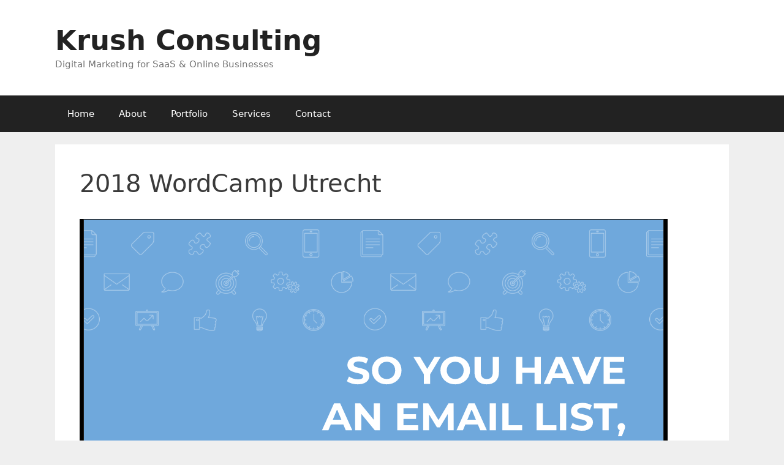

--- FILE ---
content_type: text/html; charset=utf-8
request_url: https://docs.google.com/presentation/d/e/2PACX-1vRGu1ueHLt1AukHc7RR6XuF4RydodXdvoOdOxgTVB7VehaSR1b8ABErLfHBHoBHmPYJwF3xyjxCHmu_/embed?start=false&loop=false&delayms=3000
body_size: 92730
content:
<!DOCTYPE html><html data-cast-api-enabled="true" lang="en"><head><script nonce="D5GJUFW-GlLDFuBUWMJEew">window['ppConfig'] = {productName: '26981ed0d57bbad37e728ff58134270c', deleteIsEnforced:  false , sealIsEnforced:  false , heartbeatRate:  0.5 , periodicReportingRateMillis:  60000.0 , disableAllReporting:  false };(function(){'use strict';function k(a){var b=0;return function(){return b<a.length?{done:!1,value:a[b++]}:{done:!0}}}function l(a){var b=typeof Symbol!="undefined"&&Symbol.iterator&&a[Symbol.iterator];if(b)return b.call(a);if(typeof a.length=="number")return{next:k(a)};throw Error(String(a)+" is not an iterable or ArrayLike");}var m=typeof Object.defineProperties=="function"?Object.defineProperty:function(a,b,c){if(a==Array.prototype||a==Object.prototype)return a;a[b]=c.value;return a};
function n(a){a=["object"==typeof globalThis&&globalThis,a,"object"==typeof window&&window,"object"==typeof self&&self,"object"==typeof global&&global];for(var b=0;b<a.length;++b){var c=a[b];if(c&&c.Math==Math)return c}throw Error("Cannot find global object");}var p=n(this);function q(a,b){if(b)a:{var c=p;a=a.split(".");for(var d=0;d<a.length-1;d++){var e=a[d];if(!(e in c))break a;c=c[e]}a=a[a.length-1];d=c[a];b=b(d);b!=d&&b!=null&&m(c,a,{configurable:!0,writable:!0,value:b})}}
q("Object.is",function(a){return a?a:function(b,c){return b===c?b!==0||1/b===1/c:b!==b&&c!==c}});q("Array.prototype.includes",function(a){return a?a:function(b,c){var d=this;d instanceof String&&(d=String(d));var e=d.length;c=c||0;for(c<0&&(c=Math.max(c+e,0));c<e;c++){var f=d[c];if(f===b||Object.is(f,b))return!0}return!1}});
q("String.prototype.includes",function(a){return a?a:function(b,c){if(this==null)throw new TypeError("The 'this' value for String.prototype.includes must not be null or undefined");if(b instanceof RegExp)throw new TypeError("First argument to String.prototype.includes must not be a regular expression");return this.indexOf(b,c||0)!==-1}});function r(a,b,c){a("https://csp.withgoogle.com/csp/proto/"+encodeURIComponent(b),JSON.stringify(c))}function t(){var a;if((a=window.ppConfig)==null?0:a.disableAllReporting)return function(){};var b,c,d,e;return(e=(b=window)==null?void 0:(c=b.navigator)==null?void 0:(d=c.sendBeacon)==null?void 0:d.bind(navigator))!=null?e:u}function u(a,b){var c=new XMLHttpRequest;c.open("POST",a);c.send(b)}
function v(){var a=(w=Object.prototype)==null?void 0:w.__lookupGetter__("__proto__"),b=x,c=y;return function(){var d=a.call(this),e,f,g,h;r(c,b,{type:"ACCESS_GET",origin:(f=window.location.origin)!=null?f:"unknown",report:{className:(g=d==null?void 0:(e=d.constructor)==null?void 0:e.name)!=null?g:"unknown",stackTrace:(h=Error().stack)!=null?h:"unknown"}});return d}}
function z(){var a=(A=Object.prototype)==null?void 0:A.__lookupSetter__("__proto__"),b=x,c=y;return function(d){d=a.call(this,d);var e,f,g,h;r(c,b,{type:"ACCESS_SET",origin:(f=window.location.origin)!=null?f:"unknown",report:{className:(g=d==null?void 0:(e=d.constructor)==null?void 0:e.name)!=null?g:"unknown",stackTrace:(h=Error().stack)!=null?h:"unknown"}});return d}}function B(a,b){C(a.productName,b);setInterval(function(){C(a.productName,b)},a.periodicReportingRateMillis)}
var D="constructor __defineGetter__ __defineSetter__ hasOwnProperty __lookupGetter__ __lookupSetter__ isPrototypeOf propertyIsEnumerable toString valueOf __proto__ toLocaleString x_ngfn_x".split(" "),E=D.concat,F=navigator.userAgent.match(/Firefox\/([0-9]+)\./),G=(!F||F.length<2?0:Number(F[1])<75)?["toSource"]:[],H;if(G instanceof Array)H=G;else{for(var I=l(G),J,K=[];!(J=I.next()).done;)K.push(J.value);H=K}var L=E.call(D,H),M=[];
function C(a,b){for(var c=[],d=l(Object.getOwnPropertyNames(Object.prototype)),e=d.next();!e.done;e=d.next())e=e.value,L.includes(e)||M.includes(e)||c.push(e);e=Object.prototype;d=[];for(var f=0;f<c.length;f++){var g=c[f];d[f]={name:g,descriptor:Object.getOwnPropertyDescriptor(Object.prototype,g),type:typeof e[g]}}if(d.length!==0){c=l(d);for(e=c.next();!e.done;e=c.next())M.push(e.value.name);var h;r(b,a,{type:"SEAL",origin:(h=window.location.origin)!=null?h:"unknown",report:{blockers:d}})}};var N=Math.random(),O=t(),P=window.ppConfig;P&&(P.disableAllReporting||P.deleteIsEnforced&&P.sealIsEnforced||N<P.heartbeatRate&&r(O,P.productName,{origin:window.location.origin,type:"HEARTBEAT"}));var y=t(),Q=window.ppConfig;if(Q)if(Q.deleteIsEnforced)delete Object.prototype.__proto__;else if(!Q.disableAllReporting){var x=Q.productName;try{var w,A;Object.defineProperty(Object.prototype,"__proto__",{enumerable:!1,get:v(),set:z()})}catch(a){}}
(function(){var a=t(),b=window.ppConfig;b&&(b.sealIsEnforced?Object.seal(Object.prototype):b.disableAllReporting||(document.readyState!=="loading"?B(b,a):document.addEventListener("DOMContentLoaded",function(){B(b,a)})))})();}).call(this);
</script><script nonce="D5GJUFW-GlLDFuBUWMJEew">var DOCS_timing={}; DOCS_timing['pls']=new Date().getTime();</script><meta property="og:title" content="WordCamp So you have an email list, now what?"><meta property="og:type" content="article"><meta property="og:site_name" content="Google Docs"><meta property="og:url" content="https://docs.google.com/presentation/d/e/2PACX-1vRGu1ueHLt1AukHc7RR6XuF4RydodXdvoOdOxgTVB7VehaSR1b8ABErLfHBHoBHmPYJwF3xyjxCHmu_/embed?start=false&amp;loop=false&amp;delayms=3000&amp;usp=embed_facebook"><meta property="og:image" content="https://lh7-us.googleusercontent.com/docs/AHkbwyKzSJ_ZNQevP-UypiYJ3qah8t2yrQNVWNojrX7LbDmCPlPpX5i_A8sAgi5Ct-AFQlVEPVbsumjwvyxeLXzpd-GvfhRn_Xtz4VGy2dZ9akKZGjr-cec5=w1200-h630-p"><meta property="og:image:width" content="1200"><meta property="og:image:height" content="630"><meta property="og:description" content="SO YOU HAVE AN EMAIL LIST, NOW WHAT? Karen Foo, Krush Consulting"><meta name="google" content="notranslate"><meta name="viewport" content="target-densitydpi=device-dpi,user-scalable=1,minimum-scale=1,maximum-scale=2.5,initial-scale=1"><meta http-equiv="X-UA-Compatible" content="IE=edge;"><meta name="fragment" content="!"><meta name="referrer" content="strict-origin-when-cross-origin"><title>WordCamp So you have an email list, now what? - Google Slides</title><link rel="shortcut icon" href="https://ssl.gstatic.com/docs/presentations/images/favicon-2023q4.ico"><link rel="chrome-webstore-item" href="https://chrome.google.com/webstore/detail/ghbmnnjooekpmoecnnnilnnbdlolhkhi"><link rel="chrome-webstore-item" href="https://chrome.google.com/webstore/detail/apdfllckaahabafndbhieahigkjlhalf"><link rel="manifest" href="/presentation/manifest.json" crossorigin="use-credentials"/><script src="chrome-extension://ghbmnnjooekpmoecnnnilnnbdlolhkhi/page_embed_script.js" nonce="D5GJUFW-GlLDFuBUWMJEew"></script><script data-id="_gd" nonce="D5GJUFW-GlLDFuBUWMJEew">window.WIZ_global_data = {"K1cgmc":"%.@.[null,null,null,[1,1,[1768943635,656659000],4],null,0]]","TSDtV":"%.@.[[null,[[45736426,null,null,0.5,null,null,\"AtjTse\"],[45681910,null,false,null,null,null,\"OKXfNb\"],[45702908,0,null,null,null,null,\"YUmR1e\"],[45662509,null,false,null,null,null,\"fLCtnf\"],[45734741,null,true,null,null,null,\"gWu1Ue\"],[45721865,null,false,null,null,null,\"AoiE5c\"],[45736423,null,false,null,null,null,\"KdGYpb\"],[45713329,null,true,null,null,null,\"TzH3fe\"],[45657263,null,false,null,null,null,\"ByEExb\"],[45744490,null,false,null,null,null,\"luHWB\"],[45699018,null,null,null,\"hoiy8M2zL0suK1NZr2K0T7URFV3w\",null,\"evsAs\"],[45678214,null,null,null,\"qYGgY5L4A0suK1NZr2K0QusvQmcX\",null,\"VL579e\"],[45677726,null,false,null,null,null,\"C5oZKe\"],[45727616,null,false,null,null,null,\"qNQRAf\"],[45727273,null,false,null,null,null,\"dMkROb\"],[45644642,null,null,null,\"X-WS exp!\",null,\"rsrxGc\"],[45748088,null,false,null,null,null,\"KLuwTc\"],[45744236,null,false,null,null,null,\"Rnque\"],[45747674,null,false,null,null,null,\"uwvdNc\"],[45676183,null,false,null,null,null,\"EpABPb\"],[45696305,null,false,null,null,null,\"Uujhbc\"],[45699426,null,true,null,null,null,\"qWUOSd\"],[45632557,null,false,null,null,null,\"ctvKkf\"],[45679175,null,false,null,null,null,\"OETeme\"],[45747909,null,false,null,null,null,\"uTkAWb\"],[45730266,null,true,null,null,null,\"VughG\"],[45677009,null,false,null,null,null,\"JkUdKe\"],[45678187,null,false,null,null,null,\"OrvCpd\"],[45672203,null,true,null,null,null,\"jDBBvd\"],[45643359,null,false,null,null,null,\"GcxuKe\"],[45672066,null,true,null,null,null,\"E1A5lb\"],[45751947,null,false,null,null,null,\"sT6Vl\"],[45725181,null,null,null,\"Ge5kDSw2j0suK1NZr2K0WTQKW9Am\",null,\"QOhO3d\"],[45670693,null,false,null,null,null,\"V7Wemb\"],[45691859,null,false,null,null,null,\"p9TOQ\"],[45730498,null,false,null,null,null,\"ZycXJf\"],[45717711,null,false,null,null,null,\"lhxHkd\"],[45674760,null,null,null,\"Q2udpf42g0suK1NZr2K0SS4sTYE7\",null,\"E55iCf\"],[45682886,null,true,null,null,null,\"y48mic\"],[45724955,null,false,null,null,null,\"Lhvui\"],[45712967,null,false,null,null,null,\"rZW8ld\"],[45673686,null,false,null,null,null,\"TVdkuc\"],[45722218,null,true,null,null,null,\"uuv18c\"],[45673687,null,false,null,null,null,\"OQKgkd\"],[45681145,null,true,null,null,null,\"hV6kcd\"],[45743516,null,false,null,null,null,\"C3mEk\"],[45678265,null,false,null,null,null,\"P7qpdc\"],[45724030,null,false,null,null,null,\"V0bNGd\"],[45725105,null,true,null,null,null,\"VQN2ac\"],[45672211,null,false,null,null,null,\"Wgtd8c\"],[45693258,null,null,null,null,null,\"BrCRse\",[\"[[\\\"en\\\",\\\"en-US\\\",\\\"en-GB\\\",\\\"en-CA\\\",\\\"en-AU\\\",\\\"en-IN\\\",\\\"en-IE\\\",\\\"en-NZ\\\",\\\"en-ZA\\\"]]\"]],[45729447,null,false,null,null,null,\"hjIR6e\"],[45752217,null,false,null,null,null,\"N9LDI\"],[45686665,null,true,null,null,null,\"xGJelc\"],[45713947,null,false,null,null,null,\"Tk0Ile\"],[45668197,null,true,null,null,null,\"pReYPb\"],[45723911,null,false,null,null,null,\"e77Z7d\"],[45674975,null,false,null,null,null,\"sBUhfc\"],[45706188,null,true,null,null,null,\"OF1zrd\"],[45706819,null,false,null,null,null,\"aPAx2b\"],[45742777,null,false,null,null,null,\"PPsZu\"],[45714946,null,true,null,null,null,\"ZYrane\"],[45664242,null,false,null,null,null,\"o4hKqd\"],[45678908,null,true,null,null,null,\"V6Qvvf\"],[45751437,null,false,null,null,null,\"HgnE6e\"],[45700150,null,false,null,null,null,\"RLRykc\"],[45678679,null,false,null,null,null,\"HbebVe\"],[45715074,null,false,null,null,null,\"xxxPgb\"],[45700770,null,false,null,null,null,\"Mk7a4d\"],[45681147,null,true,null,null,null,\"pgDArb\"],[45734892,null,true,null,null,null,\"oe7xAe\"],[45677445,null,true,null,null,null,\"rPYk8\"],[45658949,null,false,null,null,null,\"NfShlf\"],[45722047,null,null,null,null,null,\"D6k5oe\",[\"[[\\\"af\\\",\\\"am\\\",\\\"ar\\\",\\\"ar-EG\\\",\\\"ar-001\\\",\\\"az\\\",\\\"be\\\",\\\"bg\\\",\\\"bn\\\",\\\"ca\\\",\\\"ceb\\\",\\\"cs\\\",\\\"da\\\",\\\"de\\\",\\\"el\\\",\\\"en\\\",\\\"es\\\",\\\"es-419\\\",\\\"es-ES\\\",\\\"es-MX\\\",\\\"es-US\\\",\\\"et\\\",\\\"eu\\\",\\\"fa\\\",\\\"fi\\\",\\\"fil\\\",\\\"fr\\\",\\\"fr-FR\\\",\\\"fr-CA\\\",\\\"gl\\\",\\\"gu\\\",\\\"hi\\\",\\\"hr\\\",\\\"ht\\\",\\\"hu\\\",\\\"hy\\\",\\\"id\\\",\\\"is\\\",\\\"it\\\",\\\"iw\\\",\\\"ja\\\",\\\"jv\\\",\\\"ka\\\",\\\"kn\\\",\\\"ko\\\",\\\"kok\\\",\\\"la\\\",\\\"lt\\\",\\\"lv\\\",\\\"mai\\\",\\\"mk\\\",\\\"ml\\\",\\\"mr\\\",\\\"ms\\\",\\\"my\\\",\\\"ne\\\",\\\"nl\\\",\\\"no\\\",\\\"nb-NO\\\",\\\"nn-NO\\\",\\\"or\\\",\\\"pa\\\",\\\"pl\\\",\\\"ps\\\",\\\"pt\\\",\\\"pt-BR\\\",\\\"pt-PT\\\",\\\"ro\\\",\\\"ru\\\",\\\"sd\\\",\\\"si\\\",\\\"sk\\\",\\\"sl\\\",\\\"sq\\\",\\\"sr\\\",\\\"sv\\\",\\\"sw\\\",\\\"ta\\\",\\\"te\\\",\\\"th\\\",\\\"tr\\\",\\\"uk\\\",\\\"ur\\\",\\\"vi\\\",\\\"zh\\\",\\\"zh-Hans-CN\\\",\\\"zh-Hant-TW\\\",\\\"zh-CN\\\",\\\"zh-TW\\\",\\\"zh-Hans\\\",\\\"zh-Hant\\\",\\\"nl-NL\\\"]]\"]],[45740615,null,true,null,null,null,\"Vd9XHb\"],[45748403,null,false,null,null,null,\"XYCTRc\"],[45699702,null,false,null,null,null,\"Xo3sI\"],[45703462,null,false,null,null,null,\"fTmqve\"],[45749214,null,null,null,\"\",null,\"HkDBBd\"],[45671064,null,true,null,null,null,\"ssTnEb\"],[45710394,null,false,null,null,null,\"ZsDmSd\"],[45729467,null,false,null,null,null,\"kKLGLb\"],[45677526,null,null,null,\"hZeGRZs5p0suK1NZr2K0V3syYPHo\",null,\"KtCfwd\"],[45730717,null,false,null,null,null,\"S1daOd\"],[45714192,null,false,null,null,null,\"ksK2Oe\"],[45721408,null,false,null,null,null,\"smbAqe\"],[45724259,null,false,null,null,null,\"Sjqsdf\"],[45748452,null,false,null,null,null,\"oAMlce\"],[45672206,null,false,null,null,null,\"qxTK9b\"],[45709238,null,true,null,null,null,\"jQTN0e\"],[45729422,null,true,null,null,null,\"OOSdib\"],[45723416,null,true,null,null,null,\"DgQqmc\"],[45739155,null,false,null,null,null,\"Ljfylf\"],[45672527,null,true,null,null,null,\"LIKBre\"],[45728555,null,null,null,\"\",null,\"ptUmFe\"],[45654291,null,false,null,null,null,\"rhP5uf\"],[45725182,null,null,null,\"N7WcPjZPR0suK1NZr2K0TGZuB5Ce\",null,\"McLXzc\"],[45653421,null,true,null,null,null,\"K2C7od\"],[45744297,null,false,null,null,null,\"HAj7Mb\"],[45644639,null,true,null,null,null,\"GoJCRc\"],[45733644,null,false,null,null,null,\"oQBHZb\"],[45744234,null,false,null,null,null,\"LtNgOd\"],[45672202,null,false,null,null,null,\"CyvTSb\"],[45726382,null,false,null,null,null,\"QUY3\"],[45744918,null,false,null,null,null,\"f9HMbb\"],[45724458,null,false,null,null,null,\"MRpQbd\"],[45621619,null,false,null,null,null,\"PfkIr\"],[45735186,null,false,null,null,null,\"SIvvz\"],[45749708,null,false,null,null,null,\"ktRboc\"],[45672213,null,false,null,null,null,\"BfWTle\"],[45739470,null,false,null,null,null,\"BhIm9d\"],[45724460,null,null,0.5,null,null,\"U6t0Ob\"],[45748160,null,false,null,null,null,\"SX7P2b\"],[45730792,null,false,null,null,null,\"m0Fg3c\"],[45730506,null,false,null,null,null,\"qhuWUc\"],[45752216,null,false,null,null,null,\"EJg6N\"],[45651271,null,true,null,null,null,\"t0YfHf\"],[45690176,null,false,null,null,null,\"qF6xVc\"],[45686663,null,true,null,null,null,\"KGh4Cc\"],[45725770,null,false,null,null,null,\"yRc2q\"],[45697234,null,false,null,null,null,\"cUoIXb\"],[45708298,null,false,null,null,null,\"T4IN0c\"],[45748868,null,false,null,null,null,\"HraNse\"],[45746067,null,false,null,null,null,\"wK00sd\"],[45743079,null,false,null,null,null,\"MxRd3e\"],[45751187,null,false,null,null,null,\"OuEQae\"],[45718842,null,false,null,null,null,\"Ywwwdb\"],[45696619,null,false,null,null,null,\"U7gqEe\"],[45723113,null,true,null,null,null,\"Mv7Xhb\"],[45752852,null,false,null,null,null,\"Pdqiud\"],[45752686,null,false,null,null,null,\"mi0YMb\"],[45729830,null,false,null,null,null,\"DCV6If\"],[45712870,null,false,null,null,null,\"J04FPb\"],[45674978,null,false,null,null,null,\"x4QBkb\"],[45703610,null,false,null,null,null,\"UtcGCc\"],[45658679,null,true,null,null,null,\"qdTkee\"],[45720792,null,false,null,null,null,\"NFUw0c\"],[45753332,null,false,null,null,null,\"s7RHUb\"],[45724459,null,null,null,\"rHrAD6ykh0suK1NZr2K0TB6fPtWB\",null,\"CE91jd\"],[45725154,null,false,null,null,null,\"WbzTGf\"],[45718464,null,true,null,null,null,\"MmyjKe\"],[45723242,null,false,null,null,null,\"AlsMOc\"],[45641838,null,false,null,null,null,\"fLPxhf\"],[45750741,null,false,null,null,null,\"CUcuI\"],[45723283,null,false,null,null,null,\"SoWiLc\"],[45723104,null,false,null,null,null,\"EkiEee\"],[45747769,null,false,null,null,null,\"pkwVub\"],[45736498,null,false,null,null,null,\"PM9ORe\"],[45742776,null,false,null,null,null,\"wyKum\"],[45725720,null,false,null,null,null,\"ZBeYxd\"],[45737532,null,false,null,null,null,\"JmYEv\"],[45751442,null,false,null,null,null,\"f4YkJ\"],[45686662,null,true,null,null,null,\"go03Eb\"],[45746367,null,false,null,null,null,\"GFsSZ\"],[45681850,null,false,null,null,null,\"GRRvkf\"],[45660690,null,false,null,null,null,\"ovKHsb\"],[45677461,null,null,null,null,null,\"qb66hd\",[\"[]\"]],[45746380,null,false,null,null,null,\"fkqxGb\"],[45691858,null,false,null,null,null,\"rWzu0d\"],[45728726,null,false,null,null,null,\"yMFQX\"],[45746750,null,false,null,null,null,\"CRyfMe\"],[45725110,null,true,null,null,null,\"ElheSd\"],[45751415,null,false,null,null,null,\"fJBcbd\"],[45679439,null,false,null,null,null,\"DNzQwe\"],[45699017,null,null,null,\"rffTE8sLk0suK1NZr2K0RtLUVxzE\",null,\"tWGWgc\"],[45728785,null,false,null,null,null,\"UPAJB\"],[45660287,null,false,null,null,null,\"nIuPDe\"],[45686664,null,true,null,null,null,\"P0fSX\"],[45676780,null,false,null,null,null,\"GSMsUe\"],[45692064,null,false,null,null,null,\"wZ64Sb\"],[45711477,null,false,null,null,null,\"Rnlerd\"],[45674758,null,false,null,null,null,\"ZHtfUc\"],[45691751,null,false,null,null,null,\"Z2npkc\"],[45676996,null,false,null,null,null,\"KFVYtf\"],[45672205,null,true,null,null,null,\"E7dKkc\"],[45699204,null,false,null,null,null,\"XWRwod\"],[45752655,null,false,null,null,null,\"NsOFEe\"],[45729696,null,null,1,null,null,\"UeMd4b\"],[45730222,null,null,30000,null,null,\"qnlClb\"],[45726544,null,true,null,null,null,\"hWjH1c\"],[45736179,null,false,null,null,null,\"LIe8ub\"],[45727546,null,true,null,null,null,\"wT569b\"],[45729690,null,false,null,null,null,\"AQMuhd\"],[45644640,42,null,null,null,null,\"xbuGR\"],[45673227,null,false,null,null,null,\"bRuCz\"],[45687747,null,true,null,null,null,\"n1Nom\"],[45717234,null,false,null,null,null,\"ciRkJd\"],[45747553,null,false,null,null,null,\"NIUGN\"],[45747000,null,false,null,null,null,\"gxagfb\"],[45677729,null,false,null,null,null,\"wzZQPd\"],[45708977,null,false,null,null,null,\"AxurIf\"],[45752218,null,false,null,null,null,\"Gktqke\"],[45715626,null,false,null,null,null,\"ERq70c\"],[45735097,null,false,null,null,null,\"ZYDWGf\"],[45742079,null,false,null,null,null,\"awHj9\"],[45676754,null,false,null,null,null,\"YwbU8\"],[45678215,null,null,null,\"6PSdkFYUx0suK1NZr2K0SmPPgaGe\",null,\"JR8rtc\"],[45726852,null,false,null,null,null,\"qgjRgd\"],[45700504,null,false,null,null,null,\"u6ksOd\"],[45678217,null,null,0.01,null,null,\"RL6SLc\"],[45672085,null,true,null,null,null,\"FJbUAf\"],[45742759,null,false,null,null,null,\"hc5Fic\"],[45648275,null,true,null,null,null,\"X5yyz\"],[45750887,null,false,null,null,null,\"WTvwUd\"],[45703717,null,false,null,null,null,\"ZfxSFe\"],[45740164,10,null,null,null,null,\"WjLXHb\"],[45737769,null,false,null,null,null,\"C4gACf\"],[45684108,null,false,null,null,null,\"IHwhDb\"],[45674285,null,false,null,null,null,\"zRoGXc\"],[45679713,null,false,null,null,null,\"EEZ1dd\"],[45746176,null,false,null,null,null,\"atfOHe\"],[45729695,null,false,null,null,null,\"tYEdHb\"],[45750646,null,false,null,null,null,\"ZsLlE\"],[45674761,null,null,0.5,null,null,\"GpQcOb\"],[45736482,null,false,null,null,null,\"DAnsv\"],[45684730,null,true,null,null,null,\"aW7Ggd\"],[45677444,null,true,null,null,null,\"WYEV9b\"],[45747879,null,false,null,null,null,\"kZsK5\"],[45661802,null,false,null,null,null,\"I09lfd\"],[45709342,null,false,null,null,null,\"Ab7Nmd\"],[45746685,null,false,null,null,null,\"Q3KBSd\"],[45737207,null,false,null,null,null,\"Kw5UUd\"],[45639541,null,false,null,null,null,\"LHinid\"],[45736727,null,false,null,null,null,\"JJHfwf\"],[45748983,null,false,null,null,null,\"s0d1Kd\"],[45664306,null,true,null,null,null,\"W2ro8e\"],[45752219,null,false,null,null,null,\"QIG0Je\"],[45736425,null,null,null,\"Z7vabQzZ0Bn3gbW4AcZC0TfvmSab\",null,\"fFl01\"],[45719766,null,false,null,null,null,\"A3eSQd\"],[45681027,null,false,null,null,null,\"rqh9Yb\"],[45696085,null,false,null,null,null,\"g3Gc7d\"],[45707719,null,false,null,null,null,\"GtbvFd\"],[45731897,null,false,null,null,null,\"NK5elf\"],[45745030,null,false,null,null,null,\"HKORbd\"],[45682655,null,false,null,null,null,\"riQMFe\"],[45683718,null,true,null,null,null,\"zQUS6d\"],[45751476,null,false,null,null,null,\"gwKlXb\"],[45737396,null,false,null,null,null,\"KJRJ6d\"],[45746766,null,false,null,null,null,\"a6khDf\"],[45657471,null,null,null,null,null,\"kMR5pc\",[\"[[\\\"es\\\",\\\"pt\\\",\\\"ja\\\",\\\"ko\\\",\\\"fr\\\",\\\"it\\\",\\\"de\\\",\\\"zh-CN\\\",\\\"nl\\\",\\\"tr\\\",\\\"cs\\\",\\\"sv\\\",\\\"da\\\",\\\"no\\\",\\\"pl\\\",\\\"vi\\\",\\\"th\\\",\\\"fi\\\",\\\"uk\\\",\\\"ru\\\",\\\"hu\\\",\\\"ro\\\",\\\"ms\\\",\\\"el\\\",\\\"ca\\\",\\\"ar\\\",\\\"iw\\\",\\\"he\\\",\\\"id\\\",\\\"in\\\",\\\"zh-TW\\\"]]\"]],[45686667,null,true,null,null,null,\"ek81nf\"],[45715728,null,true,null,null,null,\"BENIvd\"],[45658731,null,false,null,null,null,\"zMe6ub\"],[45658716,null,false,null,null,null,\"Fa3cob\"],[45685754,null,true,null,null,null,\"OyPt5\"],[45661086,null,false,null,null,null,\"wfVdS\"],[45742887,null,false,null,null,null,\"bzXlub\"],[45666088,null,false,null,null,null,\"MgfT5\"],[45735477,null,false,null,null,null,\"qK0Vqb\"],[45729970,null,false,null,null,null,\"V517pe\"],[45677456,null,false,null,null,null,\"pyUPD\"],[45658644,null,false,null,null,null,\"ZdwoD\"],[45696263,null,null,null,null,null,\"W12Bse\",[\"[]\"]],[45653615,null,null,null,null,null,\"lwF00d\",[\"[[\\\"es\\\",\\\"pt\\\",\\\"ja\\\",\\\"ko\\\",\\\"fr\\\",\\\"it\\\",\\\"de\\\",\\\"zh\\\",\\\"nl\\\",\\\"iw\\\",\\\"he\\\",\\\"tr\\\",\\\"cs\\\",\\\"sv\\\",\\\"da\\\",\\\"no\\\",\\\"pl\\\",\\\"vi\\\",\\\"th\\\",\\\"fi\\\",\\\"uk\\\",\\\"ar\\\",\\\"ru\\\",\\\"hu\\\",\\\"ro\\\",\\\"ms\\\",\\\"el\\\",\\\"ca\\\",\\\"id\\\",\\\"in\\\"]]\"]],[45747953,null,false,null,null,null,\"teCRCb\"],[45658291,null,true,null,null,null,\"OSuRGd\"],[45689771,null,false,null,null,null,\"dkdoVc\"],[45716368,null,false,null,null,null,\"Rd9FMb\"],[45747421,null,false,null,null,null,\"Hiocre\"],[45735651,null,false,null,null,null,\"QEOLhc\"],[45743085,null,false,null,null,null,\"Ph5VH\"],[45681790,null,true,null,null,null,\"uPCxtc\"],[45647060,null,true,null,null,null,\"uYjPWb\"],[45720439,null,false,null,null,null,\"UFhFZb\"],[45736698,null,false,null,null,null,\"nhgo9c\"],[45686666,null,true,null,null,null,\"dZ9mjb\"],[45644641,null,null,3.14159,null,null,\"FX1FL\"],[45701738,null,false,null,null,null,\"uVkjIb\"],[45747887,null,false,null,null,null,\"BvfvHb\"],[45682377,30,null,null,null,null,\"vUjpse\"],[45694562,null,false,null,null,null,\"D50qNc\"],[45696552,null,false,null,null,null,\"f1ZShc\"],[45743081,null,false,null,null,null,\"NcmhSc\"],[45674759,null,null,null,\"nHWnsqMqi0suK1NZr2K0QMJZfKqX\",null,\"xH7haf\"],[45654169,null,false,null,null,null,\"HCu2yf\"]],\"[base64]\"]]]","nQyAE":{}};</script><script nonce="D5GJUFW-GlLDFuBUWMJEew">_docs_flag_initialData={"docs-ails":"docs_cold","docs-fwds":"docs_nf","docs-crs":"docs_crs_nlo","docs-fl":2,"docs-hpr":0,"docs-orl":9,"docs-rls":4,"docs-shdn":106,"docs-eivt":0,"info_params":{"includes_info_params":1},"docs-epfdfjes":1,"docs-esaf":0,"docs-ecdh":1,"docs-eawbwm":1,"docs-eavlbm":1,"docs-ecbwm":1,"docs-ecucbwm":1,"docs-edlmbm":1,"docs-eafwbwm":1,"docs-eabpcmewm":0,"docs-eabtzmewm":0,"docs-eabtsmewm":0,"docs-eaicewm":0,"docs-easdewm":0,"docs-eassewm":0,"docs-eaebewm":0,"docs-eafcmcewm":0,"docs-eavssewm":0,"docs-ebodewm":0,"docs-ebrfdewm":0,"docs-ebasdewm":0,"docs-ebpsewm":0,"docs-ncbwm":1,"docs-ecnbewm":0,"docs-ecedcdewm":0,"docs-ecsewm":0,"docs-ectdcdewm":0,"docs-ectscdewm":0,"docs-eclrbewm":0,"docs-eclsecewm":0,"docs-ecssewm":0,"docs-ectwm":0,"docs-ecgdewm":0,"docs-edsewm":0,"docs-edsnmewm":0,"docs-edswm":1,"docs-ewcfer":1,"docs-edibewm":0,"docs-edeibewm":0,"docs-eegdewm":0,"docs-ewubum":0,"docs-ewcm":1,"docs-ewmsm":0,"docs-eewsm":1,"docs-efcmewm":0,"docs-efrdwm":0,"docs-efasewm":0,"docs-eftsewm":0,"docs-eftbewm":0,"docs-efosewm":0,"docs-egasewm":0,"docs-eipdewm":0,"docs-elicewm":0,"docs-elmwbewm":0,"docs-elfcbewm":0,"docs-empwm":0,"docs-emaswm":1,"docs-emswm":1,"docs-emdewm":0,"docs-emadwm":0,"docs-enswb":1,"docs-ensdewm":0,"docs-eobswm":1,"docs-eodcewm":0,"docs-epsdewm":0,"docs-epftewm":0,"docs-eppbewm":0,"docs-epticewm":0,"docs-epacewm":0,"docs-epbtewm":0,"docs-eppvdewm":0,"docs-eppmewm":0,"docs-epsc":0,"docs-epdwm":1,"docs-epecewm":0,"docs-eptsewm":0,"docs-eqsewm":0,"docs-erssewm":0,"docs-ertdewm":0,"docs-erhswm":1,"docs-esacewm":0,"docs-essr":1,"docs-essewm":0,"docs-esswm":0,"docs-esndewm":0,"docs-esdwm":0,"docs-esosewm":0,"docs-esssewm":0,"docs-ettpdewm":0,"docs-ettrsewm":0,"docs-etsewm":0,"docs-etibewm":0,"docs-etesewm":0,"docs-etcsewm":0,"docs-ethsewm":0,"docs-evgcewm":0,"docs-evosewm":0,"docs-evssewm":0,"docs-ewbm":1,"docs-efhebwm":1,"docs-erbwm":1,"docs-eucrdwm":0,"docs-mm":10,"docos-edpc":0,"docos-dphl":10000,"docos-drpdhl":10000,"docos-rppl":500,"docos-dpsl":9900,"docos-drpdsl":9900,"docs-cpr":1,"docs-ededsi":0,"docos-edutfr":0,"docos-ehs":0,"docos-edim":0,"docs-eicwdubl":1,"docs-hmg":1,"uls":"","docs-idu":0,"customer_type":"ND","scotty_upload_url":"/upload/presentation/resumable","docs-edcfmb":0,"docs-erlbwfa":0,"docs-net-udmi":500000,"docs-net-udpt":40000,"docs-net-udur":"/upload/blob/presentation","docs-net-usud":1,"docs-enable_feedback_svg":1,"docs-fpid":713634,"docs-fbid":"ExternalUserData","docs-obsImUrl":"https://ssl.gstatic.com/docs/common/netcheck.gif","docs-lsltms":20000,"lssv":7,"docs-offline-oebp":"/offline/eventbusworker.js","docs-offline-nnodi":100,"docs-localstore-iort":10000,"docs-offline-dck":"AIzaSyDrRZPb_oNAJLpNm167axWK5i85cuYG_HQ","docs-offline-mobile-mms":15000000,"docs-ewtaoe":1,"docs-offline-hsu":"docs.google.com/slides","dffm":["Calibri","Cambria","Syncopate","Lobster","Corsiva","Coming Soon","Shadows Into Light","Indie Flower","Tahoma","Crafty Girls","Proxima Nova","Roboto Condensed","Average","Lato","Source Code Pro","Old Standard TT","Alfa Slab One","Playfair Display","PT Sans Narrow","Muli","Montserrat","Roboto Slab","Raleway","Open Sans","Oswald","Amatic SC","Source Sans Pro","Roboto","Economica","Reenie Beenie","Stint Ultra Expanded","Alegreya","Merriweather"],"dffd":["Calibri","Cambria","Syncopate","Lobster","Corsiva","Coming Soon","Shadows Into Light","Indie Flower","Tahoma","Crafty Girls","Proxima Nova","Roboto Condensed","Average","Lato","Source Code Pro","Old Standard TT","Alfa Slab One","Playfair Display","PT Sans Narrow","Muli","Montserrat","Roboto Slab","Raleway","Open Sans","Oswald","Amatic SC","Source Sans Pro","Roboto","Economica","Reenie Beenie","Stint Ultra Expanded","Alegreya","Merriweather"],"docs-offline-toomem":0,"docs-irbfes":0,"docs-offline-ercidep":1,"docos-eos":1,"udurls":1,"docs-localstore-cide":1,"docs-localstore-dom":0,"docs-extension-id":"ghbmnnjooekpmoecnnnilnnbdlolhkhi","icso":0,"docs-clsvn":0,"docs-rlsvn":0,"docs-offline-desktop-mms":200000000,"docs-offline-uebie":1,"docs-emasl":0,"docs-sw-efcr":1,"docs-sw-ehnur":0,"docs-emcct":1,"docs-ertwsinoi":1,"docs-ssndl":1,"docs-sw-ecfr":0,"docs-cmbs":500,"docs-doie":0,"docs-doild":0,"docs-dooife":1,"docs-eaiturd":1,"docs-edlbsl":0,"docs-sw-eddf":0,"docs-efshwr":1,"docs-efcs":0,"docs-eiwot":0,"docs-eiec":1,"docs-eirdfi":0,"docs-eiwotdl":0,"docs-eiwotv2":1,"docs-eiwotv2dl":1,"docs-ecdrfs":0,"docs-eliv":0,"docs-offline-oepdp":0,"docs-offline-eoep":1,"docs-offline-eeooip":1,"docs-offline-eorlv":0,"docs-eosc":0,"docs-eoufm":0,"docs-esuhf":0,"docs-esiec":0,"docs-esrtitt":1,"docs-tlspe":1,"docs-offline-ewnldoc":1,"docs-flrwpdo":1,"docs-localstore-ilat":10000,"docs-intli":1,"docs-sw-nfhms":10,"docs-offline-ouil":[],"docs-sw-efcffc":1,"docs-sw-eesp0sr":1,"docs-sw-eessrr":0,"docs-sw-ecus":1,"docs-edclcf":1,"docs-sw-eddfpc":1,"docs-sw-edubnc":1747728000000,"docs-sw-eesp1sr":0,"docs-sw-eesp2sr":0,"docs-sw-eol":1,"docs-sw-epcc":1,"docs-sw-erdcbnc":1,"docs-sw-ernec":1,"docs-sw-esccda":0,"docs-sw-cache-prefix":"presentation","docs-text-ewf":1,"docs-wfsl":["ca","da","de","en","es","fi","fr","it","nl","no","pt","sv"],"docs-efrsde":1,"docs-efpsf":1,"docs-edfn":1,"docs-efpsp":1,"docs-eefp":1,"docs-dli":1,"docs-liap":"/naLogImpressions","ilcm":{"eui":"ADFN-curyPQpK8v67jQrX0Ld95VVjPgafLGv9uJ95hSGqR2fniyiDd-cch0kpzNf1t2lglNyE29k","je":1,"sstu":1768954104285987,"si":"CKOWisirm5IDFUqQSwcd6AwQLg","gsc":0,"ei":[5701641,5703839,5704387,5704567,5704621,5704883,5705891,5706270,5706999,5707047,5707204,5707695,5708365,5708562,5709201,5709209,5709476,5710189,5710692,5711550,5712635,5712909,5713195,5713554,5714310,5717890,5717907,5722201,5722784,5722800,5724199,5724215,5724419,5724435,5724880,5724896,5726679,5726695,5727241,5727257,5727986,5728002,5728949,5728965,5729076,5729092,5732345,5732367,5734616,5734632,5735236,5735252,5737784,5737800,5740170,5740186,5740325,5740341,5740798,5740814,5743771,5743787,5746708,5746724,5753665,5753681,5754812,5754828,5754883,5754899,5756679,5756695,5758481,5758497,5758620,5758636,5758658,5758674,5759262,5759278,5760151,5760167,5760311,5760327,5760434,5760450,5760454,5760470,5763257,5763273,5771705,5771721,5772928,5773224,5773240,5781870,5791381,5791397,5793315,5793331,5795813,5795829,5795893,5795909,5796517,5796533,5797237,5797253,5797416,5797432,13702623,48962791,48962806,48966174,48966182,49398601,49398609,49472141,49472149,49491657,49491665,49498913,49498921,49623581,49623589,49643648,49643656,49644075,49644083,49769397,49769405,49822861,49822869,49823044,49823052,49833582,49833590,49842835,49842843,49904479,49924686,49924694,49926213,49926221,49943199,49943207,49971893,49971901,49979638,49979646,50209847,50209855,50256528,50256536,50266182,50266190,50273488,50273496,50297196,50297204,50389170,50389178,50438825,50439180,50439188,50503839,50503847,50513054,50538804,50538812,50549495,50549503,50550091,50550099,50561483,50561491,50562867,50562878,50587062,50587070,50596443,50596454,50602221,50602229,70971176,70971184,71037314,71037322,71061271,71079778,71079786,71085341,71085349,71100929,71120948,71120956,71145420,71145431,71289961,71289969,71291125,71291133,71331418,71376216,71376224,71387361,71387372,71387909,71387917,71406937,71406945,71428994,71429010,71451162,71451170,71466147,71501463,71501471,71505640,71505648,71515729,71515737,71520410,71528517,71528525,71530243,71530251,71544694,71544702,71546305,71601136,71601152,71608400,71608408,71617011,71617019,71617022,71617030,71617148,71617156,71617591,71617599,71617621,71617629,71617701,71617709,71627283,71627291,71638663,71638671,71642163,71642171,71657920,71657928,71660013,71660021,71679420,71679428,71682543,71682551,71689880,71689888,71710180,71710188,71825423,71832941,71854870,71854878,71897847,71897855,71899441,71899452,71960520,71960528,71967533,94326739,94327551,94327559,94353388,94353396,94386999,94434437,94434445,94482243,94507884,94507892,94523128,94523136,94534325,94573799,94573807,94624885,94624893,94629857,94629865,94660815,94660823,94661822,94661830,94692358,94692366,94733497,94733505,94744876,94744884,94813598,94813609,94842003,94842019,94864613,94864621,94902310,94902318,94904049,94904057,94919012,94919020,95023115,95023123,95072697,95072705,95087026,95087034,95099753,95099761,95104440,95104451,95111965,95111973,95112813,95112821,95118501,95118509,95124967,95124978,95131113,95131121,95135973,95135981,95193760,95193771,95211312,95211328,95213892,95213900,95260693,95314742,95314750,95317602,95317610,99251783,99251791,99257787,99265986,99265994,99277083,99277091,99311199,99338503,99338514,99338880,99338888,99342818,99342826,99343318,99343326,99349052,99349060,99368752,99368760,99393699,99400182,99400190,99402291,99402299,99440833,99440841,99457486,99457494,99457627,99457635,99483839,99483855,99778422,99778427,100640010,101421160,101421176,101429804,101448281,101448286,101477936,101477944,101489603,101489608,101489833,101489838,101498558,101503156,101503164,101508295,101508303,101552429,101552445,101561532,101561540,101562526,101562534,101575635,101575640,101629886,101629894,101631311,101631319,101659314,101659322,101672689,101672694,101687037,101687045,101718523,101718531,101754142,101754150,101755284,101755289,101755475,101755480,101788243,101788251,101793859,101823223,101823231,101855319,101855327,101858268,101858273,101860587,101860595,101867843,101867851,101887474,101887482,101888971,101896255,101896415,101912135,101912143,101917225,101917233,101919538,101919546,101922719,101922727,101922940,101922948,101926890,101933531,101933539,101961990,101962058,102030682,102030690,102044238,102044246,102052025,102059521,102059529,102070756,102070764,102070830,102070838,102074027,102074035,102083146,102083154,102085326,102098261,102146627,102146635,102161285,102161293,102161427,102161435,102198362,102198370,102200385,102207314,102208192,102208200,102226424,102226432,102236086,102236094,102244549,102244557,102262309,102262317,102280768,102280776,102287464,102287472,102287984,102287992,102292116,102292124,102342876,102342884,102343440,102343448,102399881,102399889,102402639,102402647,102426400,102426408,102428686,102428694,102430721,102430729,102466240,102469760,102469768,102515065,102515070,102517352,102517357,102537344,102537352,102548601,102548609,102554663,102554668,102554978,102554983,102564165,102564181,102582726,102582734,102587703,102587711,102599895,102600454,102600470,102609483,102609488,102618748,102618756,102641341,102641346,102649716,102649721,102659827,102659835,102673285,102685358,102685363,102685903,102685908,102690720,102690728,102691133,102691138,102691314,102691319,102718370,102721070,102721075,102727987,102728003,102741246,102741254,102762375,102762383,102774349,102774357,102774667,102774675,102783489,102783497,102787493,102807690,102807698,102811803,102811811,102859106,102859114,102863307,102863312,102864223,102867895,102867903,102887056,102887064,102903115,102903131,102903720,102903728,102909737,102909742,102921533,102921541,102926019,102926027,102926643,102926651,102931967,102931975,102932427,102932435,102944202,102944207,102944320,102944325,102944490,102944568,102944573,102944719,102944724,102944863,102944868,102956665,102956673,102961199,102966213,102966221,102969802,102969810,102972609,102972617,102973340,102973348,102979010,102979015,102984112,102984120,102988285,102988290,102999649,102999654,103011459,103011467,103057517,103057533,103068836,103068844,103115240,103115256,103162944,103162952,103175970,103175978,103176319,103176327,103285886,103285894,103286193,103286201,103288366,103288374,103289051,103289056,103296014,103296022,103326347,103339816,103339824,103343870,103343878,103354396,103354404,103354772,103354780,103355433,103355441,103355623,103355631,104521382,104573999,104574007,104575410,104575415,104602313,104613761,104615615,104615623,104627936,104627942,104654366,104654374,104660713,104660721,104661207,104661215,104699484,104699492,104715846,104732703,104732711,104744078,104744086,104761651,104761659,104764204,104764212,104790701,104801386,104801394,104856686,104856702,104856706,104856722,104869064,104886257,104886262,104897885,104897890,104897967,104897972,104900991,104900996,104907851,104907859,104918104,104932680,104932691,104940317,104948302,104948318,104963342,104963350,104963649,104973652,104973668,104976717,104976725,104983189,104983197,105054114,105054120,105072294,105081977,105081985,105085089,105085097,105087208,105093291,105093296,105093313,105093318,105093358,105093363,105110463,105110468,105112674,105112679,105114539,105114547,105120043,105140225,105153153,105181014,105181022,105196898,105196903,105255718,105255726,105269743,105269751,105276203,105276208,105283867,105283875,105292896,105292904,105293686,105293694,105301992,105302000,105312466,105312471,105315464,105331795,105345084,105345089,105346245,105346253,105360378,105360386,105360982,105360990,105370570,105373924,105373932,105393751,105393759,105421151,105425128,105425136,105439211,105439219,105457287,105457292,105468792,115500477,115500493,115509942,115509950,115533932,115533937,115626298,115626306,115626379,115626387,115635395,115635400,115651294,115651302,115665072,115665077,115665241,115665246,115669438,115669446,115680656,115687367,115687372,115714916,115737878,115737886,115748208,115748213,115755284,115769619,115769627,115786252,115786260,115795487,115795492,115849188,115849193,115895833,115895841,115902348,115902353,115909921,115909929,115916250,115916255,115917398,115917406,115936424,115936432,115941436,115941441,115954366,115954371,115990651,115990659,115996381,115996389,116059225,116059233,116086233,116091118,116095114,116095122,116100603,116150625,116150633,116179594,116179602,116195097,116195102,116203303,116203308,116221434,116221442,116222264,116222269,116236312,116236317,116276401,116276409,116307752,116359820,116361234,116372537,116372545,116377870,116377875,116407665,116415914,116415922,116420444,116425642,116426518,116426534,116428029,116428888,116448407,116449516,116459607,116460104,116470832,116473515,116473520,116478963,116478968,116479751,116480001,116483580,116483588,116486053,116486059,116495819,116495827,116498664,116502867,116503942,116503958,116538342,116538347,116538566,116538574,116542685,116550348,116567559,116567564,116574695,116593745,116609451,116609459,116613094,116613710,116670655,116678612,116678618,116680068,116680074,116680381,116680389,116680742,116680748,116685398,116685788,116697553,116697559,116697567,116697573,116704081,116704119,116712932,116712938,116714309,116714312,116725933,116725939,116728478,116728484,116728492,116728498,116728506,116728512,116728550,116728556,116771113,116771117,116771270,116771276,116785243,116785248,116813305,116847573,116847578,116867521,116867527,116874913,116877109,116911763,116911769,116919494,116923675,116924992,117046825,117046831,117071761,117071766],"crc":0,"cvi":[]},"docs-ccdil":1,"docs-eil":1,"docs-ecuach":0,"docs-cclt":58,"docs-ecci":1,"docs-esi":0,"docs-cei":{"i":[99440841,5773240,105081985,71897855,115909929,116276409,103339824,102926027,94902318,105110468,101575640,71544702,5707047,105093318,94507892,115795492,95112821,117071766,104973668,116704081,102515070,99338514,5754899,102430729,49769405,71451170,105370570,116407665,49644083,101489608,71617709,99778427,95104451,102554668,95131121,116697573,101919546,116712938,116425642,105346253,5795909,102774675,102198370,116470832,116678618,101489838,5717907,102083154,71682551,103285894,94842019,104574007,50587070,103296022,104963649,5759278,95099761,101503164,101912143,102909742,99311199,71429010,71899452,71387372,102787493,102599895,5704387,116428888,99277091,95211328,104963350,48962806,116714312,5704567,116685398,102280776,50266190,5740186,102972617,95118509,5797253,116179602,105393759,71406945,115665077,104521382,5758636,50562878,116847578,94864621,105312471,94434445,104886262,5724435,71289969,103355441,116813305,104907859,103162952,94744884,101498558,49924694,99338888,71061271,115786260,116420444,102691138,5734632,99457494,102600470,102030690,5746724,102973348,102988290,115990659,115626306,5706270,115748213,103068844,116495827,102469768,5727257,115680656,116459607,102649721,103011467,116486059,71854878,5709209,116785248,5796533,116503942,103286201,116059233,116150633,102984120,116221442,101922727,104900996,50389178,5708562,101631319,102944325,102609488,5712635,116503958,102537352,102342884,102399889,71617599,101961990,102161435,5710692,101860595,5732367,71627291,115626387,102811811,50561491,104732711,105360386,71657928,5707695,5708365,70971184,71832941,102085326,71515737,105360990,116222269,102867903,48966182,101888971,50297204,49643656,116372545,71710188,102944868,95124978,105276208,116502867,116236317,50503847,49823052,99342826,101421176,116195102,101629894,94813609,71617629,105283875,116867527,49842843,5707204,71528525,99457635,105373932,94733505,116714309,102783497,95314750,116377875,116771113,104744086,101755480,116680389,101754150,115669446,115714916,101933539,5797432,116725939,104983197,99483855,105153153,5726695,105331795,71376224,101659322,5758674,95213900,5756695,102059529,102926651,102944207,94624893,94692366,5793331,5709476,5795829,104948318,115936432,5705891,102641346,105302000,5704621,103115256,116911769,99265994,71085349,94327559,94660823,116498664,103176327,115533937,71617019,13702623,5735252,5724896,102944724,102200385,94573807,116609459,95087034,5754828,116728484,104761659,102863312,116203308,116483588,102226432,116448407,99400190,116359820,101552445,102807698,101922948,104976725,115651302,101477944,104602313,115500493,102903728,115917406,49822869,101788251,5713554,71530251,101917233,105292904,104897972,50439188,5722800,102999654,5710189,101855327,5706999,94629865,105112679,102741254,105120043,102426408,50209855,71960528,5728002,104715846,50273496,101561540,5713195,102969810,71642171,105421151,104790701,116728556,50256536,103343878,102554983,102721075,94523136,94904057,104613761,116426534,99343326,105087208,49491665,105468792,115916255,101793859,102343448,5714310,101687045,71679428,104932691,105054120,105181022,5712909,101755289,49833590,102262317,95111973,101867851,5740814,71617030,71387917,101887482,71617156,102517357,105269751,102587711,102244557,116728498,101562534,71079786,102208200,102966221,5711550,102564181,104764212,115902353,104575415,116480001,102146635,49398609,102690728,104856722,105255726,5743787,5760450,99251791,5760327,116613710,101718531,50549503,101962058,71660021,99368760,116460104,115996389,5709201,102161293,71505648,102944573,115769627,115737886,50538812,5758497,105293694,71100929,49943207,99349060,95317610,116538347,5791397,5703839,49472149,5763273,102887064,116670655,94919020,104654374,116771117,102402647,115509950,116613094,103354780,5760470,116919494,101823231,103355631,102932435,104661215,50550099,102287472,94482243,102052025,115941441,116415922,115665246,95135981,116538574,116473520,116680748,102774357,116923675,105085097,5728965,116567564,103288374,95023123,102428694,116550348,104801394,95193771,104699492,102582734,105093296,104627942,5740341,5737800,5781870,102292124,102207314,105345089,50596454,5729092,101858273,5701641,116095122,102921541,117046831,105196903,102618756,115954371,105457292,103175978,115687372,5771721,49926221,105114547,102728003,103289056,102979015,116771276,102070838,71689888,116449516,71145431,71037322,99402299,94661830,5722201,102685908,103057533,104897890,102070764,71291133,71638671,115849193,116680074,49623589,116428029,116478968,94353396,102287992,102659835,102956673,5753681,116924992,116574695,5760167,115895841,5724215,105425136,101508303,105439219,102903131,102236094,115635400,101448286,102691319,71120956,101672694,50602229,71608408,102685363,102044246,49971901,71601152,104660721,71501471,116697559,95072705,104615623,102074035,104856702,102762383,103354404,5704883,49498921,102859114,105093363,102931975,102548609,49979646,116728512,116685788,116704119,116307752,116874913,116593745,116542685,116877109,116361234,99440833,5773224,105081977,71897847,115909921,116276401,103339816,102926019,94902310,105110463,101575635,71544694,105093313,94507884,115795487,95112813,117071761,104973652,102515065,99338503,5754883,102430721,49769397,71451162,104940317,49644075,101489603,71617701,99778422,95104440,102554663,95131113,116697567,101919538,116712932,105346245,5795893,102774667,102198362,116678612,101489833,5717890,102083146,71682543,103285886,94842003,104573999,50587062,103296014,101429804,5759262,95099753,101503156,101912135,102909737,71967533,71428994,71899441,71387361,102673285,94534325,99277083,95211312,104963342,48962791,102280768,50266182,5740170,102972609,95118501,5797237,116179594,105393751,71406937,115665072,71825423,5758620,50562867,116847573,94864613,105312466,94434437,104886257,5724419,71289961,103355433,104907851,103162944,94744876,99257787,49924686,99338880,50513054,115786252,116100603,102691133,5734616,99457486,102600454,102030682,5746708,102973340,102988285,115990651,115626298,115748208,103068836,116495819,102469760,5727241,99393699,94386999,102649716,103011459,116486053,71854870,116785243,5796517,103286193,116059225,116150625,102984112,116221434,101922719,104900991,50389170,101631311,102944320,102609483,102537344,102342876,102399881,71617591,101896415,102161427,101860587,5732345,71627283,115626379,102811803,50561483,104732703,105360378,71657920,70971176,50438825,94326739,71515729,105360982,116222264,102867895,48966174,100640010,50297196,49643648,116372537,71710180,102944863,95124967,105276203,116091118,116236312,50503839,49823044,99342818,101421160,116195097,101629886,94813598,71617621,105283867,116867521,49842835,71528517,99457627,105373924,94733497,102783489,95314742,116377870,104744078,101755475,116680381,101754142,115669438,105315464,101933531,5797416,116725933,104983189,99483839,103326347,5726679,105140225,71376216,101659314,5758658,95213892,5756679,102059521,102926643,102944202,94624885,94692358,5793315,5795813,104948302,115936424,102641341,105301992,103115240,116911763,99265986,71085341,94327551,94660815,103176319,115533932,71617011,5735236,5724880,102944719,101926890,94573799,116609451,95087026,5754812,116728478,104761651,102863307,116203303,116483580,102226424,99400182,115755284,101552429,102807690,101922940,104976717,115651294,101477936,102466240,115500477,102903720,115917398,49822861,101788243,71530243,101917225,105292896,104897967,50439180,5722784,102999649,101855319,94629857,105112674,102741246,102864223,102426400,50209847,71960520,5727986,71466147,50273488,101561532,102969802,71642163,102944490,95260693,116728550,50256528,103343870,102554978,102721070,94523128,94904049,102718370,116426518,99343318,102961199,49491657,105072294,115916250,71546305,102343440,101687037,71679420,104932680,105054114,105181014,101755284,49833582,102262309,95111965,101867843,5740798,71617022,71387909,101887474,71617148,102517352,105269743,102587703,102244549,116728492,101562526,71079778,102208192,102966213,102564165,104764204,115902348,104575410,116479751,102146627,49398601,102690720,104856706,105255718,5743771,5760434,99251783,5760311,101718523,50549495,101896255,71660013,99368752,104869064,115996381,102161285,71505640,102944568,115769619,115737878,50538804,5758481,105293686,49904479,49943199,99349052,95317602,116538342,5791381,49472141,5763257,102887056,94919012,104654366,102402639,115509942,103354772,5760454,101823223,103355623,102932427,104661207,50550091,102287464,71520410,71331418,115941436,116415914,115665241,95135973,116538566,116473515,116680742,102774349,105085089,5728949,116567559,103288366,95023115,102428686,104801386,95193760,104699484,102582726,105093291,104627936,5740325,5737784,5772928,102292116,102098261,105345084,50596443,5729076,101858268,116095114,102921533,117046825,105196898,102618748,115954366,105457287,103175970,115687367,5771705,49926213,105114539,102727987,103289051,102979010,116771270,102070830,71689880,71145420,71037314,99402291,94661822,102685903,103057517,104897885,102070756,71291125,71638663,115849188,116680068,49623581,116086233,116478963,94353388,102287984,102659827,102956665,5753665,104918104,5760151,115895833,5724199,105425128,101508295,105439211,102903115,102236086,115635395,101448281,102691314,71120948,101672689,50602221,71608400,102685358,102044238,49971893,71601136,104660713,71501463,116697553,95072697,104615615,102074027,104856686,102762375,103354396,49498913,102859106,105093358,102931967,102548601,49979638,116728506],"cf":{"enable_homescreen_priority_docs":[null,0],"enable_homescreen_priority_docs_promo":[null,0],"enable_homescreen_action_items_structured_query":[null,0]}},"docs-est":"CAMSFBUX9dL9N63auQayvgTkiQWnBh0H","docs-exfv":0,"docs-li":"713634","docs-trgthnt":"mfPFF8Vad0mERqSGkGf0SWqBHBQf","docs-etmhn":0,"docs-thnt":"","docs-hbt":[],"docs-hdet":["nMX17M8pQ0kLUkpsP190WPbQDRJQ","17hED8kG50kLUkpsP190TThQn3DA","BDNZR4PXx0kLUkpsP190SJtNPkYt","Etj5wJCQk0kLUkpsP190NwiL8UMa","xCLbbDUPA0kLUkpsP190XkGJiPUm","2NUkoZehW0kLUkpsP190UUNLiXW9","yuvYtd5590kLUkpsP190Qya5K4UR","ZH4rzt2uk0kLUkpsP190UDkF5Bkq","uQUQhn57A0kLUkpsP190WHoihP41","93w8zoRF70kLUkpsP190TxXbtSeV","fAPatjr1X0kLUkpsP190SaRjNRjw","T4vgqqjK70kLUkpsP190ScPehgAW","JyFR2tYWZ0kLUkpsP190Rn3HzkxT","ufXj7vmeJ0kLUkpsP190QURhvJn2","KFks7UeZ30kLUkpsP190UUMR6cvh","LcTa6EjeC0kLUkpsP190RKgvW5qi","s3UFcjGjt0kLUkpsP190Z45ftWRr","o99ewBQXy0kLUkpsP190Nq2qr6tf","PHVyy5uSS0kLUkpsP190SUsYo8gQ","yZn21akid0iSFTCbiEB0WPiGEST3","h2TtqzmQF0kLUkpsP190YPJiQt7p","MZi9vb5UC0kLUkpsP190ReUhvVjy","dSR6SPjB80kLUkpsP190Y3xHa9qA","Bz6B7VmLu0kLUkpsP190W3FeobP7","AiLoubzsd0kLUkpsP190XtYNPgYT","2J3DVQoVh0kLUkpsP190R5wShSrC","MLmbZasLS0kLUkpsP190YHf6Zjsf","S1T4ezMsZ0kLUkpsP190U6GfQUxi","LwAAPYPwi0kLUkpsP190TR4aaiFR","zZpS7TtwA0kLUkpsP190SJfhmHn8","N5u4VeWhx0iSFTCbiEB0VUTNdX6g","XM16tjwrD0iSFTCbiEB0NfzvTeuU","ybYTJk1eD0iSFTCbiEB0QV4rkzSF","TgXar1TSG0iSFTCbiEB0SsXMaKuP","JYfGDkExa0iSFTCbiEB0TTQnEDtH","2i9JBUZ3w0iSFTCbiEB0RytbUoNq","pgvTVXNKa0iSFTCbiEB0ShqmBTMR","NsVnd81bW0iSFTCbiEB0RhcXEK9M","rTQirATnb0iSFTCbiEB0W5cPcA7D","wNyww2Syr0iSFTCbiEB0Pzsbemba","DVdpfbqGj0iSFTCbiEB0RP4dMdFg","WKN3dsuG20iSFTCbiEB0NtEYhMK7","S5iPRteXX0iSFTCbiEB0YkMazE6h","6hmou1AcB0iSFTCbiEB0R9rZWXdz","wvo4NcLUj0iSFTCbiEB0Tt7mcVxE","HWuSeN2AB0iSFTCbiEB0PoBwHT2F","rMLvYG5Cd0iSFTCbiEB0VMB6o5sk","EnxXFzAMR0iSFTCbiEB0NxWnFJEU","rTcCMw3BM0mHq3jmV6o0RHeAExRK","HUYzfGVRa0mHq3jmV6o0Uxe2caXK","1XYMmM1Cu0mHq3jmV6o0Z3pEi8xm","xHhMJiXiV0mHq3jmV6o0WB8WinyM","xwSFpxEiU0mHq3jmV6o0PcnvcKmd","4MBkBg26q0mHq3jmV6o0QeKPRMpY","y5g8iW2T80mHq3jmV6o0Nr8SAj4C","W9YRKy3Lb0iSFTCbiEB0Xfs1EfPr","Ed3nhrN8D0iSFTCbiEB0RN4bJ53y","zxDKY7PC10iSFTCbiEB0UDYPJwDZ","bhEyDmbwi0mHq3jmV6o0TngCF1v2","6rKYZ6uHA0mHq3jmV6o0TeDZjgB8","71Deousgx0mHq3jmV6o0WXBQiyzi","sVEZbUAa70mHq3jmV6o0TNq1M7FF","8ZPFZT5nG0mHq3jmV6o0PJ5yoVh4","P55v8p4Lk0mHq3jmV6o0VjggjHMV","QqnZoz9ko0mHq3jmV6o0QskzBcHn","6nr31z9Wv0mERqSGkGf0VhuvAXWC","RLHeYNm410mERqSGkGf0Y817EUFK","vmx68XtfJ0mERqSGkGf0RCUBfsQr","687J7yD1q0mERqSGkGf0RVmMYHo1","qwhWQy8Zi0mERqSGkGf0W2tdypUF","wF8Sk241e0mERqSGkGf0YNtN6gpV","ijUhdx2QN0mERqSGkGf0TSD26iBJ","3iBLaMnuG0mERqSGkGf0VdY8XuLS","cFR77YEGo0iSFTCbiEB0PcMDWjX2","evUYuNCS80mERqSGkGf0Psi8j3Dw","soWncRV7C0mERqSGkGf0PZheXrWA","TvjoiCaar0mERqSGkGf0S9qS5adj","txL54xWLC0mERqSGkGf0XoEGTvCu","MP3EsW1un0mERqSGkGf0QDkfTxat","N1q4Y3fqz0mERqSGkGf0W1oPWWoc","pnKWhXiJi0mERqSGkGf0RDJejrBm","ffZmMGtYT0suK1NZr2K0QUxSzEMN","NagbcZWyB0suK1NZr2K0SJmfmJ3n","KMcLKvubv0suK1NZr2K0PLMUJ7zr","a13ejFS5i0suK1NZr2K0WzewY5tP","pZ1hXv7ve0suK1NZr2K0U5qoNhyU","pwLDucJZU0ezFcgqx310NgtmYpbV","TCKDVQ6J0Bn3gbW4AcZC0PQKypCa","Z7vabQzZ0Bn3gbW4AcZC0TfvmSab","UUNcLtsso0mERqSGkGf0Uwg2tMZa","wYCZkqoz10fBWirfAym0S1sADKbJ"],"docs-hunds":0,"docs-hae":"PROD","docs-ehn":0,"docs-ecsl":0,"docs-api-keys":{"support_content_api_key":"AIzaSyCizDgaOY1dni2M3dFtYzslwsXj7iAGBxs","homescreen_drive_client_key":"AIzaSyATHIAaUu3gr8gHWvOF5xmwb_ZrJEcwEIg","minpicker_drive_client_key":"AIzaSyB_GjHsZBoJ4XZ0V_iDwQGrPkK47kurP74","docs_apiary_client_key":"AIzaSyBfKYKXN2w_hxv9HNOUNJjp6xZYbY_OUcY","cse_drive_client_key":"AIzaSyBjgF9-ZACSr8CT5RAJK4uwSUdc4BucTmo","acl_fixer_drive_client_key":"AIzaSyCZ67EI0CYCZaLnP-c3qT8HEYAVVX8KlG8","odp_tango_api_key":"AIzaSyCIGHYEdm91p31HKyJSoU4at7IqhCViXuA","add_ons_api_key":"AIzaSyAViuSAsQNZLXrdBgjPP9AzJwx7kbVPApU","cloud_speech_api_key":"AIzaSyAv4jg4DQaKsH7VemTJnQB0FeekXFarFGM","scone_api_key":"AIzaSyBAeTJuSo55rzFJBu7Ue9h5JTKRWMYUNj0","talk_track_drive_client_key":"AIzaSyDGl1PBV0DKi-hUQSH2FAef1B1GnI4vzi4","recaptcha_site_key":"6Ld6E6wnAAAAACxVeAQMYsRcJ5dlEeKA410aR3Hp","post_share_acl_fixer_drive_client_key":"AIzaSyDBt83fTftZPfCyvPr6CtEtE-p90upRhJI","espresso_api_key":"AIzaSyBtKGp7dt4MZ1PcIDSCEXlrP2rHDf5vt-w","editors_spam_view_actions_drive_client_key":"AIzaSyDBPYlZ4T_u8c-jTxMlyJIYdP3dQY3GSUI","drive_link_previews_acl_fixer_drive_client_key":"AIzaSyB0ezT_Nxyem71yKc2sDXRlevKG9s8TwVo","cloud_search_api_key":"AIzaSyCVrqOncZPt6K1J6b3QReKp39aORr96vRw","workspace_ui_api_key":"AIzaSyAvWd2WzsfKvUFNIUjkdGH3LmgbxyXUJ4c","appsgrowthpromo_api_key":"AIzaSyB335CFEbzS161O-klAfYRwJtEiuaisvd4","workspace_video_api_key":"AIzaSyAEEV0DrpoOQdbb0EGfIm4vYO9nEwB87Fw"},"docs-effeoima":1,"docs-etut":1,"docs-ertis":0,"docs-etsonc":0,"docs-ewfart":1,"docs-effnp":0,"docs-effnpf":0,"docs-dcheg":0,"buildLabel":"editors.presentations-frontend_20260112.02_p1","docs-show_debug_info":0,"docs-edmlf":0,"docs-eemc":0,"docs-emleow":1,"docs-emlewpc":1,"docs-rmls":"DEFAULT_NO_RETRY","ondlburl":"//docs.google.com","drive_url":"//drive.google.com?usp\u003dslides_web","app_url":"https://docs.google.com/presentation/?usp\u003dslides_web","drive_base_url":"//drive.google.com","docs-gsmd":"https://workspace.google.com","docs-icdmt":["image/png","image/jpeg"],"docs-mip":25000000,"docs-mif":1000,"docs-msid":32767,"docs-emid":0,"docs-mib":52428800,"docs-mid":2048,"docs-rid":1024,"docs-ejsp":0,"docs-jspmpdm":30000.0,"docs-jspsim":8.0,"docs-jsptp":0.01,"docs-elbllqpm":1,"docs-phe":"https://contacts.google.com","docs-egpees":1,"docs-eph":1,"docs-istdr":0,"docs-escmv":0,"docs-sup":"/presentation","docs-seu":"https://docs.google.com/presentation/d/e/2PACX-1vRGu1ueHLt1AukHc7RR6XuF4RydodXdvoOdOxgTVB7VehaSR1b8ABErLfHBHoBHmPYJwF3xyjxCHmu_/edit","docs-ucd":"docs.usercontent.google.com","docs-uptc":["ofip","rr","lsrp","fws","dods","gxids","eops","rswr","noreplica","tam","ntd","ths","app_install_xsrf_token","ouid","authEmail","authuser","ca","sh","fromCopy","ct","cs","cct","sle","dl","hi","hi_ext","usp","urp","utm_source","utm_medium","utm_campaign","utm_term","utm_content","aaac","miehl","mieap","ts","docs_gsdv"],"docs-doddn":"","docs-uddn":"","docs-ugn":"","docs-epq":1,"docs-upap":"/prefs","docs-vcurl":["/static/presentation/client/css/229848819-projector_viewer_css_ltr.css"],"docs-tst":"","docs-eia":0,"docs-ilbefsd":0,"docs-lbefm":0,"docs-lbesty":0,"docs-elsic":0,"docs-thtea":0,"docs-tdc":"[{\"id\":\"0:Basics\",\"name\":\"Basics\",\"deletedIds\":[]},{\"id\":\"0:Brochures\",\"name\":\"Brochures \\u0026 newsletters\",\"deletedIds\":[]},{\"id\":\"0:Calendars\",\"name\":\"Calendars \\u0026 schedules\",\"deletedIds\":[]},{\"id\":\"0:Business\",\"name\":\"Contracts, onboarding, and other forms\",\"deletedIds\":[]},{\"id\":\"0:Finance\",\"name\":\"Finance \\u0026 accounting\",\"deletedIds\":[]},{\"id\":\"0:Letters\",\"name\":\"Letters\",\"deletedIds\":[]},{\"id\":\"0:Reports\",\"name\":\"Reports \\u0026 proposals\",\"deletedIds\":[]},{\"id\":\"0:Planners\",\"name\":\"Trackers\",\"deletedIds\":[]},{\"id\":\"Unparented\",\"name\":\"Uncategorized\",\"deletedIds\":[\"0:NoTemplateCategories\"]}]","docs-ttt":0,"docs-tcdtc":"[]","docs-ividtg":0,"docs-tdcp":0,"docs-tdvc":0,"docs-hetsdiaow":1,"docs-edt":1,"docs-tafl":1,"docs-puvtftv":1,"docs-dhcp":0,"docs-dhcf":0,"docs-ebufdd":0,"docs-eplffdd":0,"docs-esffdd":0,"docs-evpfdd":0,"docs-erdiiv":0,"docs-eemt":["image"],"docs-eqspdc":1,"docs-roosb":1,"docs-esehbc":1,"docs-sqcuu":1,"docs-uaid":0,"docs-uaqs":0,"docs-gspti":"vmx68XtfJ0mERqSGkGf0RCUBfsQr","docs-isd":0,"docs-lfptdst":10000,"docs-ptdst":5000,"docs-ilf":0,"docs-eclpa":1,"docs-edp2":0,"docs-iidpm":0,"docs-mefu":0,"docs-iicp":0,"docs-edvm":0,"docs-elpg":0,"docs-elpgpm":1,"docs-elctf":1,"docs-acap":["docs.security.access_capabilities",1,0,0,0,0,0,0,0,0,0,0,0,0,0,0,0,0,0,1,0,0,0,0,0,1,0,0],"docs-ci":"","docs-eccfs":1,"docs-eep":1,"docs-ndt":"Untitled presentation","docs-plu":"//ssl.gstatic.com/docs/common/product/presentations_lockup2.png","docs-plwtu":"//ssl.gstatic.com/docs/common/product/slides_app_icon1.png","docs-prn":"Google Slides","docs-sprn":"","docs-een":0,"docs-as":"","docs-mdck":"","docs-eccbs":0,"docs-mmpt":9000,"docs-erd":1,"docs-uootuns":1,"docs-amawso":1,"docs-ofmpp":1,"docs-anlpfdo":1,"docs-ems":"EMAIL_SUBMENU","docs-glu":"https://accounts.google.com/logout?continue\u003d","docs-wsu":"https://workspace.google.com/essentials/signup/verify","docs-wsup":"xsell\u003dnori_gwef_upsell\u0026utm_source\u003dslides-in-product\u0026utm_medium\u003det\u0026utm_campaign\u003dnori-gwef","docs-sccfo":"PROD","docs-fecgd":0,"docs-pid":"","docs-ricocpb":0,"docs-rdowr":0,"docs-dec":0,"docs-ecgd":0,"docs-dsps":1,"docs-ececs":0,"docs-ezdi":0,"docs-ezduole":0,"server_time_ms":1768954104289,"gaia_session_id":"","docs-usp":"slides_web","docs-isb":1,"docs-agdc":0,"docs-anddc":1,"docs-adndldc":0,"docs-clibs":1,"docs-cirts":20000,"docs-cide":1,"docs-cn":"","docs-dprfo":0,"docs-duesf":0,"docs-dom":0,"docs-eacr":0,"docs-eacw":0,"docs-ecer":0,"docs-ecir":1,"docs-ecssl":0,"docs-ecssi":0,"docs-ecped":1,"docs-copy-ecci":1,"docs-edpq":0,"docs-edamc":1,"docs-edomic":1,"docs-edbsms":0,"docs-eddm":0,"docos-edii":0,"docs-edspi":0,"docs-edvpim":0,"docs-edvpim2":0,"docs-fwd":0,"docs-eibs":1,"docs-elds":0,"docs-emp":0,"docs-emcf":1,"docs-emmu":0,"docs-enpks":1,"docs-epmi":0,"docs-epat":1,"docs-ermcf":0,"docs-erpep":0,"docs-ersd":1,"docs-esml":1,"docs-ete":0,"docs-ewlip":1,"docs-echiut":"default","docs-oesf":0,"docs-oursf":0,"docs-plimif":20.0,"docs-srmdue":0.0,"docs-srmoe":0.01,"docs-srmour":0.01,"docs-srmxue":0.01,"docs-sptm":1,"docs-ssi":0,"docs-uoci":"","docs-wesf":1,"docs-xduesf":0,"docs-emmda":0,"docs-eafst":1,"docs-eltafi":1,"docs-eltafip2":0,"docs-emraffi":0,"docs-rolibilc":1,"docs-esqppo":1,"docs-etpi":1,"docs-ipmmp":1,"docs-emmaffr":0,"docs-emmafi":0,"docs-gth":"Go to Slides home screen","docs-ndsom":["application/vnd.openxmlformats-officedocument.presentationml.presentation","application/vnd.ms-powerpoint"],"docs-dm":"application/vnd.google-apps.punch","docs-sdsom":["application/vnd.openxmlformats-officedocument.presentationml.presentation","application/vnd.ms-powerpoint"],"opmbs":52428800,"opmpd":5000,"docs-pe":1,"ophi":"punch","opst":"","opuci":"presentation","docs-ehipo":0,"docs-drk":[],"docs-erkpp":0,"docs-erkfsu":1,"maestro_domain":"https://script.google.com","enable_maestro":1,"docs-isctp":0,"docs-emae":0,"mae-cwssw":0,"mae-aoeba":1,"mae-esme":0,"mae-seitd":1,"docs-emgsmw":1,"docs-mhea":0,"docs-pn":656,"docs-ct":"s","docs-rn":317926427,"docs_dgrwl":1,"docs_egru":1,"docs-cpv":0,"docs-urouih":0,"docs-ect":1,"docs-alu":"https://myaccount.google.com/language","docs-cpks":[],"docs-hasid":"Slides","docs-hdod":"docs.google.com","docs-ehinbd":1,"docs-hdck":"","docs-hucs":1,"docs-hufcm":0,"docs-cbrs":50,"docs-cpari":"https://people-pa.clients6.google.com/","docs-cfru":"https://lh3.google.com","docs-ctak":"AIzaSyAWGrfCCr7albM3lmCc937gx4uIphbpeKQ","docs-cgav":0,"docs-cci":2,"docs-gap":"/drive/v2internal","docs-eaotx":1,"docs-ecrerfmo":0,"jobset":"prod","docs-cdie":0,"docs-copy-hp":1,"docs-ercter":0,"docs-icfc":0,"docs-ecrpsh":0,"docs-nad":"sites.google.com","docs-ccwt":80,"docs-fsscr":0,"docs-ut":2,"docs-sol":1,"docs-dvs":2,"docs-dac":3,"docs-ilbrc":0,"docs-dlpe":1,"docs-hwst":"RLHeYNm410mERqSGkGf0Y817EUFK","docs-hcad":1,"docs-era":1,"docs-eobew":0,"docs-erre":0,"docs-cvmo":-1,"docs-eadl":0,"docs-sef":1,"docs-senu":1,"docs-sesc":1,"docs-stogfc":0,"docs-ssfotl":0,"docs-seaf":0,"docs-sluts":0,"docs-sessui":0,"docs-slssa":0,"docs-siwcoa":0,"docs-ewcrr":0,"docs-ewcs":0,"docs-epvs":0,"docs-eww":0,"docs-ecls":0,"docs-esss":0,"docs-eis":0,"docs-eoods":0,"docs-tassti":"","docs-sagsti":"","docs-odstt":200,"docs-essagp":0,"docs-eodsc":0,"docs-bhbcitm":1200000,"docs-bhuitm":1200000,"docs-hpm":1800000,"docs-af":0,"docs-ac":"[\"docs_analytics_capabilities\"]","docs-eodrs":0,"docs-eaop":0,"docs-asht":"xeq6bdeyM0iSFTCbiEB0YqqWtVqd","docs-avdht":"dNDwcHiiA0iSFTCbiEB0NedaRciQ","docs-eairhfsd":0,"docs-ecmc":0,"docs-eomiefclp":0,"docs-aef":0,"docs-aede":0,"docs-ai-escit":0,"docs-eac":0,"docs-ai-eawfcu":0,"docs-aept":0,"docs-ai-eawraoec":0,"docs-aes":0,"docs-ai-esc":0,"docs-ai-escid":1,"docs-ai-escror":1,"docs-eaurbsmc":1,"docs-ai-escfr":1,"docs-ai-escpt":1,"docs-ai-esces":1,"docs-ai-scidhnt":"","docs-eqam":0,"docs-euaool":0,"docs-eua":0,"docs-esap":1,"docs-efib":0,"docs-se":0,"docs-eaaw":0,"docs-eecs":0,"docs-ehlbap":1,"docs-emtr":0,"docs-uwzh":0,"docs-comp":0,"docs-comp-gac":[],"docs-ecwi":0,"docs-comp-hnt":"","docs-elc":1,"gsaoae":"https://addons-pa.clients6.google.com/","gsaoak":"","gsaoiu":"https://addons.gsuite.google.com/client","docs-eaofu":0,"docs-egsaoco":1,"docs-egsaoos":0,"docs-egsaosa":1,"docs-etpscd":0,"docs-egf":0,"docs-cse-create":0,"docs-cse-asi":300,"docs-cse-asit":30,"docs-cse-ast":300,"docs-cse-rasi":30,"docs-cse-asict":20,"docs-ewwc":0,"docs-cse-amt":["application/vnd.google-gsuite.encrypted; content\u003d\"application/vnd.google-gsuite.presentation-blob\""],"docs-cse-bm":"application/vnd.google-gsuite.encrypted; content\u003d\"application/vnd.google-gsuite.presentation-blob\"","docs-ectl":1,"docs-csom":[],"docs-ceb":"","docs-cslm":{"cbsl":1.048576E8,"cbsw":9.437184E7,"cicl":3000.0,"cicw":2500.0,"cmsl":1.048576E7,"cmsw":9437184.0,"cnpsl":35.0},"docs-csfec":"[]","docs-ecdocdd":0,"ecfab":0,"docs-escic":0,"docs-cdc":0,"docs-cse-mdiaf":0,"docs-esfc":1,"docs-icsef":0,"docs-mcd":0,"docs-icseof":0,"docs-cse-ocu":"","docs-cse-ic":"","docs-cse-kiiu":"","docs-cisl":9.437184E7,"docs-cisw":8.4934656E7,"docs-cse-ndm":"ON","docs-epdmsc":1,"docs-cse-ecw":1,"docs-cse-ecc":1,"docs-iefimbp":0,"docs-imbpitf":0,"docs-odpl":0,"docs-odpdu":[null,null,null,"//drive.google.com/odp/dialog"],"docs-odpu":[null,null,null,"//drive.google.com/odp/embed"],"docs-cefsl":1.048576E8,"docs-ceiml":1.048576E8,"docs-ciacl":3000,"docs-ciamlib":9.437184E7,"docs-cifsl":1.048576E8,"docs-erxcs":0,"docs-exbw":0,"docs-dafjera":1,"docs-daflia":1,"docs-dafgfma":1,"docs-spdy":1,"xdbcfAllowHostNamePrefix":1,"xdbcfAllowXpc":1,"docs-dbctc":0,"docs-cbcwro":1,"docs-ebcirotf":0,"docs-ebctcio":1,"docs-iror":1,"sketchy-escslv":0,"docs-saap":0,"docs-aadn":"","docs-aae":"","docs-aapu":"","docs-sebo":0,"docs-ebuspbs":1,"docs-ebuspi":15000,"docs-ebuspmska":300000,"docs-eceite":1,"docs-eebu":1,"docs-erkce":1,"docs-idephr":0,"docs-eoool":0,"docs-idep":0,"docs-ilc":0,"docs-ilecoi":0,"docs-ilecoo":0,"docs-ics":0,"sketchy-eskwrc":0,"docs-dcarft":0,"docs-egafedo":0,"docs-egafkd":0,"docs-ebkq":1,"docs-ebk":0,"docs-ebms":0,"docs-ebubgi":0,"docs-ecscv2":1,"docs-edtg":0,"docs-eslc":0,"docs-egnup":0,"docs-egpf":0,"docs-eguaf":0,"docs-egaat":0,"docs-egqe":1,"docs-eisel":1,"docs-esptc":1,"docs-eupfsi":1,"docs-esicals":0,"docs-esicalsde":0,"docs-esics":0,"docs-esicsde":0,"docs-esigs":0,"docs-esa":0,"docs-es":0,"docs-esets":0,"docs-esgap":0,"docs-esn":0,"docs-evdmt":0,"docs-evdr":0,"docs-evst":0,"docs-shti":"TvjoiCaar0mERqSGkGf0S9qS5adj","docs-rpod":"appsgrowthpromo-pa.clients6.google.com","docs-brht":"pnKWhXiJi0mERqSGkGf0RDJejrBm","docs-eibr":0,"docs-eghs":0,"sketchy-iauksa":1,"sketchy-els":0,"sketchy-dts":0,"sketchy-etc":1,"sketchy-mssc":12,"sketchy-csmpd":250,"sketchy-csmcpc":42,"sketchy-ttlndrm":0,"sketchy-dr":0,"sketchy-ecev":0,"sketchy-ecea":0,"sketchy-eiau":0,"sketchy-eivu":0,"sketchy-euvp":0,"docs-ecimil":0,"sketchy-bttc":120,"sketchy-ewusfa":1,"sketchy-eissdl":0,"sketchy-creopvh":0,"sketchy-crpvh":0,"sketchy-dfc":0,"sketchy-eabttsht":"uLoGBsxEp0mERqSGkGf0Umz4HBC5","sketchy-eaieeht":"N1q4Y3fqz0mERqSGkGf0W1oPWWoc","sketchy-eaierbht":"MP3EsW1un0mERqSGkGf0QDkfTxat","sketchy-earstftto":0,"sketchy-ecefsb":0,"sketchy-edt":0,"sketchy-efds":0,"sketchy-efetd":0,"sketchy-efht":0,"sketchy-efibr":0,"sketchy-emcti":0,"sketchy-efmss":0,"sketchy-efms":0,"sketchy-efrf":0,"sketchy-efsdp":0,"sketchy-esp":0,"sketchy-efsp":0,"sketchy-efspei":0,"sketchy-eftli":0,"sketchy-evab":0,"sketchy-evabr":0,"sketchy-evc":0,"sketchy-evm":0,"sketchy-ezivr":0,"sketchy-egabrn":0,"sketchy-egapra":0,"sketchy-egxf":0,"sketchy-eiab":1,"docs-epms":1,"sketchy-ersfho":0,"sketchy-ersod":0,"sketchy-ersp":0,"sketchy-espftto":0,"sketchy-espsr":0,"sketchy-esks":0,"sketchy-esncd":0,"sketchy-etcdc":0,"sketchy-etcu":0,"sketchy-ettp":0,"sketchy-evg":0,"sketchy-evilmifl":1,"sketchy-vesxfir":0,"sketchy-efvuflb":0,"sketchy-ewump":0,"sketchy-fvsr":0,"sketchy-ehmr":0,"sketchy-ehmwvs":0,"sketchy-ehmwnca":0,"sketchy-ehmwndta":0,"sketchy-ehmwnita":0,"sketchy-ehmwnpaa":0,"sketchy-phti":"","sketchy-esimme":0,"sketchy-spstm":0,"sketchy-sphbe":"apps-elements","sketchy-vdup":"","sketchy-vilmifl":6,"sketchy-esarhie":0,"sketchy-ecvp":0,"sketchy-earsc":0,"sketchy-edvdf":1,"sketchy-eivutd":0,"sketchy-ssucbu":"https://drive.usercontent.google.com","sketchy-afmicpt":60000,"sketchy-afstfpt":30000,"sketchy-afmifpt":30000,"sketchy-afstcpt":60000,"sketchy-ebdr":1,"sketchy-eds":1,"sketchy-eho":1,"sketchy-ehot":1,"sketchy-emsds":1,"docs-text-etsrdpn":1,"docs-text-etsrds":1,"docs-text-endes":0,"docs-text-escpv":1,"docs-text-ecfs":0,"docs-text-eetxp":1,"docs-text-ettctvs":0,"docs-text-escoubs":0,"docs-text-escivs":0,"docs-text-escitrbs":0,"docs-text-eiosmc":0,"docs-text-etb":0,"docs-text-esbefr":0,"docs-etshc":0,"docs-text-tbcb":2.0E7,"docs-efsmsdl":0,"docs-text-etof":0,"docs-text-ehlb":0,"docs-text-dwit":1,"docs-text-elawp":0,"docs-eec":1,"docs-esff":0,"sketchy-esndwm":0,"sketchy-sutoapu":0,"sketchy-efscp":0,"sketchy-metafsmrm":300000,"sketchy-eaim":0,"sketchy-eacm":0,"sketchy-egamstm":0,"sketchy-epemstm":0,"sketchy-esstectm":0,"sketchy-empsm":0,"sketchy-emcpsm":0,"sketchy-estem":0,"sketchy-esim":0,"sketchy-emcmsm":0,"sketchy-epar":0,"sketchy-emiv":0,"sketchy-esbspm":0,"sketchy-esismr":1,"sketchy-ecm":0,"sketchy-emsqm":0,"sketchy-emsm":1,"sketchy-efsmm":0,"sketchy-eaam":0,"sketchy-ebgm":0,"sketchy-eecm":0,"sketchy-eodm":0,"sketchy-eblitm":0,"sketchy-emgsm":0,"sketchy-etcm":0,"sketchy-ecam":0,"gview_provider_id":"pch","sharing_service_name":"punch","sketchy-application_scope":2,"sketchy-esto":0,"sketchy-estlfor":1,"sketchy-convert_shape_text_props":0,"sketchy-edfcftis":1,"sketchy-etpisdi":0,"docs-eupdu":1,"sketchy-elbafhc":1,"sketchy-mpitd":1200000,"sketchy-mpmasat":2,"sketchy-evt":1,"sketchy-vatl":0,"enable_docos":1,"docs-rcm":{"/static/presentation/client/js/3654778121-editor_js_prod_app.js":3,"/static/presentation/client/js/2992522402-editor_js_prod_core.js":2,"/static/presentation/client/css/2450330689-editor_css_ltr.css":1,"/static/presentation/client/js/393929972-editor_js_prod_docos.js":11,"/static/presentation/client/js/3578376663-editor_js_prod_tertiary.js":15,"/static/presentation/client/js/283173608-viewer_core.js":5,"/static/presentation/client/css/4241634119-viewer_css_ltr.css":6},"sketchy-cfro":0,"sketchy-ecfop":0,"docs-eanmpet":0,"sketchy-earptf":0,"sketchy-earpt":0,"sketchy-eawwb":0,"sketchy-ecovmm":0,"sketchy-eirwcuc":0,"sketchy-ecd":0,"sketchy-edlfcer":1,"sketchy-eefim":1,"docs-eeil":0,"sketchy-effbvi":0,"sketchy-efmpsm":0,"sketchy-efsmdg":1,"sketchy-efsmdm":1,"sketchy-eftms":0,"sketchy-efupr":0,"sketchy-eimps":0,"sketchy-eirws":0,"docs-eiar":1,"sketchy-elarbd":0,"sketchy-embr":1,"sketchy-emgsw":0,"docs-emsapr":0,"sketchy-emtp":0,"sketchy-emtl":1,"sketchy-enbr":0,"sketchy-enrvf":0,"sketchy-eomled":0,"sketchy-eomm":0,"docs-epe":0,"sketchy-eupcpt":0,"sketchy-epihob":1,"sketchy-epls":0,"sketchy-epite":0,"sketchy-epdsoil":1,"sketchy-epem":0,"sketchy-ersiup":1,"docs-ersmsv":0,"docs-ersmr":0,"docs-ersptlhtd":0,"docs-erspwebm":0,"sketchy-ermrp":0,"sketchy-ervwsmpda":0,"sketchy-ercoc":0,"sketchy-esmpv":0,"sketchy-esmrf":0,"sketchy-esyioipc":0,"sketchy-esa":0,"sketchy-esdos":0,"sketchy-es2vbihti":"","sketchy-es2vbiv1":0,"sketchy-es2vgs":0,"sketchy-es2vg3d":0,"sketchy-es2vpe":1,"sketchy-es2vpep":0,"sketchy-es2vpexsrf":0,"sketchy-etg":1,"sketchy-etddf":0,"sketchy-ett":0,"sketchy-etstcp":0,"docs-eumdcv":0,"sketchy-eusaop":0,"sketchy-eusvop":0,"sketchy-evrp":0,"docs-evtfvrs":0,"sketchy-evrot":0,"sketchy-ewsiup":1,"sketchy-ezivsr":0,"sketchy-egftbpi":0,"sketchy-ehpfpd":0,"docs-mspddm":30000,"docs-mspndm":10000,"sketchy-ommledm":5000,"sketchy-erimpd":0,"docs-erbtots":0,"docs-smfb":[9,""],"docs-smv":9,"docs-eptz":0,"docs-edd":0,"docs-eesi":1,"docs-pse":"PROD","docs-eclr":0,"sketchy-edsspr":0,"sketchy-edadtinc":1,"docs-egp":1,"docs-emsp":0,"sketchy-eodsp":0,"sketchy-eirf":1,"sketchy-erfgi":1,"sketchy-eclrrr":0,"sketchy-essrr":0,"docs-esis":0,"docs-emmp":1,"docs-esmp":1,"docs-ettf":0,"docs-eaiecs":0,"docs-eaiee":0,"docs-eaieep":0,"docs-eaieh":0,"docs-eaieisi":0,"docs-eaierb":0,"docs-eaies":0,"docs-eaiessi":0,"docs-eaiesio":0,"docs-ebtssuc":1,"docs-egrei":0,"docs-egrp":0,"docs-egsse":0,"docs-eiiwgm":0,"docs-esaiagnat":0,"docs-esaiagn":0,"docs-estgm":0,"docs-igad":[],"docs-efre":0,"docs-wvaod":"workspacevideo-pa.googleapis.com","punch_import_drawing":1,"punch-eid":0,"punch_import_slides":1,"punch-ecstvs":1,"punch-ecstvsp":0,"punch_import_theme":1,"docs-emiee":0,"docs-emievc":1,"docs-mieapmc":"","docs-mieaptm":0,"docs-miede":1,"docs-emiesnc":0,"punch-esim":0,"docs-ai-esrid":1,"docs-ai-esride":1,"docs-eegbr":1,"sketchy-eai":0,"sketchy-ed":1,"punch-epvoao":1,"punch-efs":0,"sketchy-eo":0,"punch-evip":0,"punch-eadu":0,"punch_import_slides_error_link":"https://docs.google.com/support/answer/1694982","punch_import_theme_error_link":"https://support.google.com/drive/?p\u003dslides_themes","document_type":"punch","sketchy-error_base_key":"punch-e","docs-text-usc":1,"docs-bcbt":"Slides home","docs-bc-css":"presentations","punch-eafst":0,"punch-eap":0,"punch-ecobydp":0,"punch-egt":0,"punch_esg":0,"punch-esng":0,"punch-ettrsc":0,"punch-scansinpdc":0,"punch-vlmwmrr":2,"punch-vlmwmrif":5,"punch-elmwar":0,"punch-elmwara":0,"viewer_server_action":"present","viewer_local_action":"localpresent","docs-smheo":0,"docs-mwid":0,"punch-evicf":1,"punch-vru":["/static/presentation/client/js/283173608-viewer_core.js","/static/presentation/client/css/4241634119-viewer_css_ltr.css"],"promo_url":"","promo_title":"","promo_content_html":"","promo_more_element_text":"","promo_element_id":"","promo_anchor_orientation":0,"promo_orientation":1,"promo_arrow_alignment":0,"promo_hide_arrow":0,"promo_show_on_load":0,"promo_mark_dismissed_on_show":0,"promo_use_material_styling":0,"promo_close_button_text":"","promo_icon_url":"","promo_action_id":"","promo_impression_id":0,"promo_is_contextual":0,"promo_css_class_name":"","docs-epfv":0,"available_themes":[["simple-light-2",0,"Simple Light",0,[0,""]],["simple-dark-2",1,"Simple Dark",0,[0,""]],["streamline",2,"Streamline",0,[0,""]],["focus",3,"Focus",0,[0,""]],["shift",4,"Shift",0,[0,""]],["momentum",5,"Momentum",0,[0,""]],["paradigm",6,"Paradigm",0,[0,""]],["material",7,"Material",0,[0,""]],["swiss-2",8,"Swiss",0,[0,""]],["beach-day",9,"Beach Day",0,[0,""]],["slate",10,"Slate",0,[0,""]],["coral",11,"Coral",0,[0,""]],["spearmint",12,"Spearmint",0,[0,""]],["plum",13,"Plum",0,[0,""]],["paperback",14,"Paperback",0,[0,""]],["modern-writer",15,"Modern Writer",0,[0,""]],["geometric",16,"Geometric",0,[0,""]],["pop",17,"Pop",0,[0,""]],["luxe",18,"Luxe",0,[0,""]],["blue-gold",19,"Blue \u0026 Gold",0,[0,""]],["tropic",20,"Tropic",0,[0,""]],["marina",21,"Marina",0,[0,""]],["gameday",22,"Gameday",0,[0,""]]],"punch-tv":29,"docs-dt":"punch","docs-eult":1,"docs-uenla":1,"docs-uetm":0,"docs-uht":"hNKNxMvzP0mERqSGkGf0SqE7xGR4","docs-cnv-doc":0,"docs-eeeh":1,"punch-epvahtf":"","docs-egn":"8","docs-eulsdo":0,"docs-eopd":"espresso-pa.googleapis.com","docs-gaopd":"appsgenaiserver-pa.clients6.google.com","docs-hpou":"","docs-ecd":0,"docs-ecuuiuce":0,"docs-ecm":1,"docs-ecpce":0,"docs-wwmd":{"core":[],"cse":["core"],"conversion":["core","cse"],"spellcheck":["core"]},"docs-wwmu":{"core":["https://docs.google.com/static/presentation/client/js/2683317-punch_worker_binary_core.js"],"cse":["https://docs.google.com/static/presentation/client/js/2713294524-punch_worker_binary_cse.js"],"conversion":["https://docs.google.com/static/presentation/client/js/3123665532-punch_worker_binary_conversion.js"],"spellcheck":["https://docs.google.com/static/presentation/client/js/3942565011-punch_worker_binary_spellcheck.js"]},"docs-wwrmn":"core","docs-dtgcudfp":"","docs-dtpsdi":"","docs-dtpsrk":"","docs-edtdl":0,"docs-eait":0,"docs-eit":1,"docs-eitr":1,"docs-hitdc":0,"docs-hitpc":1,"docs-egsdsr":0,"docs-egsdepsv":1,"docs-gsdv":0,"docs-gsdvofdh":0,"docs-epgsd":0,"sketchy-ebbs":1,"sketchy-etfcp":1,"sketchy-ets":0,"docs-dht":"","docs-edcb":0,"docs-deo":0,"docs-depvv2":1,"docs-epbih":0,"docs-dslb":0,"sketchy-ekfss":1,"sketchy-adafeoil":0,"sketchy-dgti":"","sketchy-easib":0,"sketchy-eaib":0,"sketchy-edki":0,"sketchy-essu":0,"sketchy-esss":0,"sketchy-eviss":0,"sketchy-meadm":120000,"sketchy-srvpmar":{},"sketchy-srvpmbr":{},"punch-eepfnep":0,"docs-ttdaru":"https://www.googleapis.com","docs-ettrc":0,"docs-ettlbb":0,"docs-ettl":0,"docs-ettlv":1,"docs-ettrffr":0,"docs-ettrpp":0,"docs-ettrs":1,"docs-ettrsc":0,"docs-ttlht":"","docs-ttlpe":0,"docs-ttrht":"","docs-eatgruv":0,"docs-dnss":1,"docs-dsbitb":0,"punch-epdgcs":0,"docs-egm":0,"docs-egiiuc":1,"docs-ehst":1,"docs-eigjlfcp":1,"docs-eisy":0,"docs-eisdpht":"3iBLaMnuG0mERqSGkGf0VdY8XuLS","docs-eisht":"ijUhdx2QN0mERqSGkGf0TSD26iBJ","docs-ejigi":1,"punch-enpign":0,"sketchy-epdg":0,"punch-epdgms":0,"punch-eriosg":0,"sketchy-esgos":0,"punch-esgsp":0,"punch-esgtamep":0,"sketchy-esros":0,"docs-ehvi":0,"sketchy-hdvsrci":"","docs-iscsp":"IMAGE_GENERATION_UNKNOWN_STYLE,IMAGE_GENERATION_PHOTOGRAPHY,IMAGE_GENERATION_BACKGROUND,IMAGE_GENERATION_VECTOR_ART,IMAGE_GENERATION_ILLUSTRATION,IMAGE_GENERATION_WATERCOLOR,IMAGE_GENERATION_CYBERPUNK,IMAGE_GENERATION_SURPRISE_ME","docs-ishmni":100,"sketchy-eaa":0,"docs-esb":0,"docs-esbcp":0,"docs-esbht":"TNYcPK9Cd0mERqSGkGf0UMdxbv7T","punch-egena":0,"docs-nrfd":0,"docs-nrfdfr":0,"docs-sdb":0,"docs-lucpf":1,"docs-hbiwud":1,"docs-iwu":{},"docs-efypr":1,"docs-eyprp":1,"docs-cp-tp":6,"docs-cr-tp":5,"docs-fe-re":2,"docs-l1lc":2,"docs-l1lm":"ORD","docs-l2lc":2,"docs-l2lm":"TUL","docs-l2t":4,"docs-lsd":2,"docs-tfh":"","fatra":1,"docs-crp":"/presentation/d/e/2PACX-1vRGu1ueHLt1AukHc7RR6XuF4RydodXdvoOdOxgTVB7VehaSR1b8ABErLfHBHoBHmPYJwF3xyjxCHmu_/embed","docs-crq":"start\u003dfalse\u0026loop\u003dfalse\u0026delayms\u003d3000","docs-ifr":0,"docs-tintd":0,"docs-dhnap":"docs.google.com","docs-ds":"https","docs-ipuv":1,"docs-po":"https://docs.google.com","docs-to":"https://docs.google.com","opdu":0,"opru":"https://docs.google.com/relay.html","opsmu":"https://docs.google.com/picker","opbu":"https://docs.google.com/picker","docs-caru":"https://clients6.google.com","docs-cbau":"https://drive.google.com","docs-cdru":"https://drivefrontend-pa.clients6.google.com","enable_omnibox":1,"docs-eodpb":1,"docs-aacu":"","sketchy-ytvc":[null,null,null,null,null,1],"docs-dcr":0,"docs_oogt":"NONE","docs-nttroil":0,"docs-dcho":["https://meet.google.com"],"docs-eytpgcv":0,"docs-icga":0,"docs-mc":[null,null,null,null,null,null,null,null,null,null,null,null,null,null,null,null,null,null,null,null,null,[null,null,3,0]],"docs-eigaidco":0,"docs-gsoil":"docs_gsp104us","docs-cefu":0}; _docs_flag_cek=''; if (window['DOCS_timing']) {DOCS_timing['ifdld']=new Date().getTime();}</script><script nonce="D5GJUFW-GlLDFuBUWMJEew">var DOCS_timing=window['DOCS_timing']||{}; DOCS_timing['sl'] = new Date().getTime(); DOCS_timing['cls'] = DOCS_timing['sl'];</script><link rel="stylesheet" href="/static/presentation/client/css/4241634119-viewer_css_ltr.css" data-id="_cl" nonce="CBTiA2Lj73Ru5C0sO3b6nQ"><script nonce="D5GJUFW-GlLDFuBUWMJEew">DOCS_timing['cle'] = new Date().getTime();</script><link rel="stylesheet" href="https://fonts.googleapis.com/css?family=Roboto%3A400" nonce="CBTiA2Lj73Ru5C0sO3b6nQ"><link rel="preload" as="image" href="https://lh7-rt.googleusercontent.com/slidesz/AGV_vUfQMzvwjcrClZZsn-Xe8VSXAK-rLjOVCzu0MonChD8pkdCHS14UnDIlCFFGqoeKSG63nkYUtTGEJpFxvaWbukEdwzXYF3ExIzIrroMQ4J67krnOQPYR6nKu6hgDat00FN6TcyxaeojSCegS6YeeiBo=s2048?key=SGb3b9Msj8xTI8WIiNUk6A" fetchPriority="high"/><script nonce="D5GJUFW-GlLDFuBUWMJEew">const DOCS_materialFontLoadStart = new Date().getTime();</script><style type="text/css" nonce="CBTiA2Lj73Ru5C0sO3b6nQ">@font-face{font-family:'Roboto';font-style:italic;font-weight:400;font-stretch:100%;src:url(//fonts.gstatic.com/s/roboto/v48/KFO5CnqEu92Fr1Mu53ZEC9_Vu3r1gIhOszmkC3kaSTbQWt4N.woff2)format('woff2');unicode-range:U+0460-052F,U+1C80-1C8A,U+20B4,U+2DE0-2DFF,U+A640-A69F,U+FE2E-FE2F;}@font-face{font-family:'Roboto';font-style:italic;font-weight:400;font-stretch:100%;src:url(//fonts.gstatic.com/s/roboto/v48/KFO5CnqEu92Fr1Mu53ZEC9_Vu3r1gIhOszmkAnkaSTbQWt4N.woff2)format('woff2');unicode-range:U+0301,U+0400-045F,U+0490-0491,U+04B0-04B1,U+2116;}@font-face{font-family:'Roboto';font-style:italic;font-weight:400;font-stretch:100%;src:url(//fonts.gstatic.com/s/roboto/v48/KFO5CnqEu92Fr1Mu53ZEC9_Vu3r1gIhOszmkCnkaSTbQWt4N.woff2)format('woff2');unicode-range:U+1F00-1FFF;}@font-face{font-family:'Roboto';font-style:italic;font-weight:400;font-stretch:100%;src:url(//fonts.gstatic.com/s/roboto/v48/KFO5CnqEu92Fr1Mu53ZEC9_Vu3r1gIhOszmkBXkaSTbQWt4N.woff2)format('woff2');unicode-range:U+0370-0377,U+037A-037F,U+0384-038A,U+038C,U+038E-03A1,U+03A3-03FF;}@font-face{font-family:'Roboto';font-style:italic;font-weight:400;font-stretch:100%;src:url(//fonts.gstatic.com/s/roboto/v48/KFO5CnqEu92Fr1Mu53ZEC9_Vu3r1gIhOszmkenkaSTbQWt4N.woff2)format('woff2');unicode-range:U+0302-0303,U+0305,U+0307-0308,U+0310,U+0312,U+0315,U+031A,U+0326-0327,U+032C,U+032F-0330,U+0332-0333,U+0338,U+033A,U+0346,U+034D,U+0391-03A1,U+03A3-03A9,U+03B1-03C9,U+03D1,U+03D5-03D6,U+03F0-03F1,U+03F4-03F5,U+2016-2017,U+2034-2038,U+203C,U+2040,U+2043,U+2047,U+2050,U+2057,U+205F,U+2070-2071,U+2074-208E,U+2090-209C,U+20D0-20DC,U+20E1,U+20E5-20EF,U+2100-2112,U+2114-2115,U+2117-2121,U+2123-214F,U+2190,U+2192,U+2194-21AE,U+21B0-21E5,U+21F1-21F2,U+21F4-2211,U+2213-2214,U+2216-22FF,U+2308-230B,U+2310,U+2319,U+231C-2321,U+2336-237A,U+237C,U+2395,U+239B-23B7,U+23D0,U+23DC-23E1,U+2474-2475,U+25AF,U+25B3,U+25B7,U+25BD,U+25C1,U+25CA,U+25CC,U+25FB,U+266D-266F,U+27C0-27FF,U+2900-2AFF,U+2B0E-2B11,U+2B30-2B4C,U+2BFE,U+3030,U+FF5B,U+FF5D,U+1D400-1D7FF,U+1EE00-1EEFF;}@font-face{font-family:'Roboto';font-style:italic;font-weight:400;font-stretch:100%;src:url(//fonts.gstatic.com/s/roboto/v48/KFO5CnqEu92Fr1Mu53ZEC9_Vu3r1gIhOszmkaHkaSTbQWt4N.woff2)format('woff2');unicode-range:U+0001-000C,U+000E-001F,U+007F-009F,U+20DD-20E0,U+20E2-20E4,U+2150-218F,U+2190,U+2192,U+2194-2199,U+21AF,U+21E6-21F0,U+21F3,U+2218-2219,U+2299,U+22C4-22C6,U+2300-243F,U+2440-244A,U+2460-24FF,U+25A0-27BF,U+2800-28FF,U+2921-2922,U+2981,U+29BF,U+29EB,U+2B00-2BFF,U+4DC0-4DFF,U+FFF9-FFFB,U+10140-1018E,U+10190-1019C,U+101A0,U+101D0-101FD,U+102E0-102FB,U+10E60-10E7E,U+1D2C0-1D2D3,U+1D2E0-1D37F,U+1F000-1F0FF,U+1F100-1F1AD,U+1F1E6-1F1FF,U+1F30D-1F30F,U+1F315,U+1F31C,U+1F31E,U+1F320-1F32C,U+1F336,U+1F378,U+1F37D,U+1F382,U+1F393-1F39F,U+1F3A7-1F3A8,U+1F3AC-1F3AF,U+1F3C2,U+1F3C4-1F3C6,U+1F3CA-1F3CE,U+1F3D4-1F3E0,U+1F3ED,U+1F3F1-1F3F3,U+1F3F5-1F3F7,U+1F408,U+1F415,U+1F41F,U+1F426,U+1F43F,U+1F441-1F442,U+1F444,U+1F446-1F449,U+1F44C-1F44E,U+1F453,U+1F46A,U+1F47D,U+1F4A3,U+1F4B0,U+1F4B3,U+1F4B9,U+1F4BB,U+1F4BF,U+1F4C8-1F4CB,U+1F4D6,U+1F4DA,U+1F4DF,U+1F4E3-1F4E6,U+1F4EA-1F4ED,U+1F4F7,U+1F4F9-1F4FB,U+1F4FD-1F4FE,U+1F503,U+1F507-1F50B,U+1F50D,U+1F512-1F513,U+1F53E-1F54A,U+1F54F-1F5FA,U+1F610,U+1F650-1F67F,U+1F687,U+1F68D,U+1F691,U+1F694,U+1F698,U+1F6AD,U+1F6B2,U+1F6B9-1F6BA,U+1F6BC,U+1F6C6-1F6CF,U+1F6D3-1F6D7,U+1F6E0-1F6EA,U+1F6F0-1F6F3,U+1F6F7-1F6FC,U+1F700-1F7FF,U+1F800-1F80B,U+1F810-1F847,U+1F850-1F859,U+1F860-1F887,U+1F890-1F8AD,U+1F8B0-1F8BB,U+1F8C0-1F8C1,U+1F900-1F90B,U+1F93B,U+1F946,U+1F984,U+1F996,U+1F9E9,U+1FA00-1FA6F,U+1FA70-1FA7C,U+1FA80-1FA89,U+1FA8F-1FAC6,U+1FACE-1FADC,U+1FADF-1FAE9,U+1FAF0-1FAF8,U+1FB00-1FBFF;}@font-face{font-family:'Roboto';font-style:italic;font-weight:400;font-stretch:100%;src:url(//fonts.gstatic.com/s/roboto/v48/KFO5CnqEu92Fr1Mu53ZEC9_Vu3r1gIhOszmkCXkaSTbQWt4N.woff2)format('woff2');unicode-range:U+0102-0103,U+0110-0111,U+0128-0129,U+0168-0169,U+01A0-01A1,U+01AF-01B0,U+0300-0301,U+0303-0304,U+0308-0309,U+0323,U+0329,U+1EA0-1EF9,U+20AB;}@font-face{font-family:'Roboto';font-style:italic;font-weight:400;font-stretch:100%;src:url(//fonts.gstatic.com/s/roboto/v48/KFO5CnqEu92Fr1Mu53ZEC9_Vu3r1gIhOszmkCHkaSTbQWt4N.woff2)format('woff2');unicode-range:U+0100-02BA,U+02BD-02C5,U+02C7-02CC,U+02CE-02D7,U+02DD-02FF,U+0304,U+0308,U+0329,U+1D00-1DBF,U+1E00-1E9F,U+1EF2-1EFF,U+2020,U+20A0-20AB,U+20AD-20C0,U+2113,U+2C60-2C7F,U+A720-A7FF;}@font-face{font-family:'Roboto';font-style:italic;font-weight:400;font-stretch:100%;src:url(//fonts.gstatic.com/s/roboto/v48/KFO5CnqEu92Fr1Mu53ZEC9_Vu3r1gIhOszmkBnkaSTbQWg.woff2)format('woff2');unicode-range:U+0000-00FF,U+0131,U+0152-0153,U+02BB-02BC,U+02C6,U+02DA,U+02DC,U+0304,U+0308,U+0329,U+2000-206F,U+20AC,U+2122,U+2191,U+2193,U+2212,U+2215,U+FEFF,U+FFFD;}@font-face{font-family:'Roboto';font-style:italic;font-weight:500;font-stretch:100%;src:url(//fonts.gstatic.com/s/roboto/v48/KFO5CnqEu92Fr1Mu53ZEC9_Vu3r1gIhOszmkC3kaSTbQWt4N.woff2)format('woff2');unicode-range:U+0460-052F,U+1C80-1C8A,U+20B4,U+2DE0-2DFF,U+A640-A69F,U+FE2E-FE2F;}@font-face{font-family:'Roboto';font-style:italic;font-weight:500;font-stretch:100%;src:url(//fonts.gstatic.com/s/roboto/v48/KFO5CnqEu92Fr1Mu53ZEC9_Vu3r1gIhOszmkAnkaSTbQWt4N.woff2)format('woff2');unicode-range:U+0301,U+0400-045F,U+0490-0491,U+04B0-04B1,U+2116;}@font-face{font-family:'Roboto';font-style:italic;font-weight:500;font-stretch:100%;src:url(//fonts.gstatic.com/s/roboto/v48/KFO5CnqEu92Fr1Mu53ZEC9_Vu3r1gIhOszmkCnkaSTbQWt4N.woff2)format('woff2');unicode-range:U+1F00-1FFF;}@font-face{font-family:'Roboto';font-style:italic;font-weight:500;font-stretch:100%;src:url(//fonts.gstatic.com/s/roboto/v48/KFO5CnqEu92Fr1Mu53ZEC9_Vu3r1gIhOszmkBXkaSTbQWt4N.woff2)format('woff2');unicode-range:U+0370-0377,U+037A-037F,U+0384-038A,U+038C,U+038E-03A1,U+03A3-03FF;}@font-face{font-family:'Roboto';font-style:italic;font-weight:500;font-stretch:100%;src:url(//fonts.gstatic.com/s/roboto/v48/KFO5CnqEu92Fr1Mu53ZEC9_Vu3r1gIhOszmkenkaSTbQWt4N.woff2)format('woff2');unicode-range:U+0302-0303,U+0305,U+0307-0308,U+0310,U+0312,U+0315,U+031A,U+0326-0327,U+032C,U+032F-0330,U+0332-0333,U+0338,U+033A,U+0346,U+034D,U+0391-03A1,U+03A3-03A9,U+03B1-03C9,U+03D1,U+03D5-03D6,U+03F0-03F1,U+03F4-03F5,U+2016-2017,U+2034-2038,U+203C,U+2040,U+2043,U+2047,U+2050,U+2057,U+205F,U+2070-2071,U+2074-208E,U+2090-209C,U+20D0-20DC,U+20E1,U+20E5-20EF,U+2100-2112,U+2114-2115,U+2117-2121,U+2123-214F,U+2190,U+2192,U+2194-21AE,U+21B0-21E5,U+21F1-21F2,U+21F4-2211,U+2213-2214,U+2216-22FF,U+2308-230B,U+2310,U+2319,U+231C-2321,U+2336-237A,U+237C,U+2395,U+239B-23B7,U+23D0,U+23DC-23E1,U+2474-2475,U+25AF,U+25B3,U+25B7,U+25BD,U+25C1,U+25CA,U+25CC,U+25FB,U+266D-266F,U+27C0-27FF,U+2900-2AFF,U+2B0E-2B11,U+2B30-2B4C,U+2BFE,U+3030,U+FF5B,U+FF5D,U+1D400-1D7FF,U+1EE00-1EEFF;}@font-face{font-family:'Roboto';font-style:italic;font-weight:500;font-stretch:100%;src:url(//fonts.gstatic.com/s/roboto/v48/KFO5CnqEu92Fr1Mu53ZEC9_Vu3r1gIhOszmkaHkaSTbQWt4N.woff2)format('woff2');unicode-range:U+0001-000C,U+000E-001F,U+007F-009F,U+20DD-20E0,U+20E2-20E4,U+2150-218F,U+2190,U+2192,U+2194-2199,U+21AF,U+21E6-21F0,U+21F3,U+2218-2219,U+2299,U+22C4-22C6,U+2300-243F,U+2440-244A,U+2460-24FF,U+25A0-27BF,U+2800-28FF,U+2921-2922,U+2981,U+29BF,U+29EB,U+2B00-2BFF,U+4DC0-4DFF,U+FFF9-FFFB,U+10140-1018E,U+10190-1019C,U+101A0,U+101D0-101FD,U+102E0-102FB,U+10E60-10E7E,U+1D2C0-1D2D3,U+1D2E0-1D37F,U+1F000-1F0FF,U+1F100-1F1AD,U+1F1E6-1F1FF,U+1F30D-1F30F,U+1F315,U+1F31C,U+1F31E,U+1F320-1F32C,U+1F336,U+1F378,U+1F37D,U+1F382,U+1F393-1F39F,U+1F3A7-1F3A8,U+1F3AC-1F3AF,U+1F3C2,U+1F3C4-1F3C6,U+1F3CA-1F3CE,U+1F3D4-1F3E0,U+1F3ED,U+1F3F1-1F3F3,U+1F3F5-1F3F7,U+1F408,U+1F415,U+1F41F,U+1F426,U+1F43F,U+1F441-1F442,U+1F444,U+1F446-1F449,U+1F44C-1F44E,U+1F453,U+1F46A,U+1F47D,U+1F4A3,U+1F4B0,U+1F4B3,U+1F4B9,U+1F4BB,U+1F4BF,U+1F4C8-1F4CB,U+1F4D6,U+1F4DA,U+1F4DF,U+1F4E3-1F4E6,U+1F4EA-1F4ED,U+1F4F7,U+1F4F9-1F4FB,U+1F4FD-1F4FE,U+1F503,U+1F507-1F50B,U+1F50D,U+1F512-1F513,U+1F53E-1F54A,U+1F54F-1F5FA,U+1F610,U+1F650-1F67F,U+1F687,U+1F68D,U+1F691,U+1F694,U+1F698,U+1F6AD,U+1F6B2,U+1F6B9-1F6BA,U+1F6BC,U+1F6C6-1F6CF,U+1F6D3-1F6D7,U+1F6E0-1F6EA,U+1F6F0-1F6F3,U+1F6F7-1F6FC,U+1F700-1F7FF,U+1F800-1F80B,U+1F810-1F847,U+1F850-1F859,U+1F860-1F887,U+1F890-1F8AD,U+1F8B0-1F8BB,U+1F8C0-1F8C1,U+1F900-1F90B,U+1F93B,U+1F946,U+1F984,U+1F996,U+1F9E9,U+1FA00-1FA6F,U+1FA70-1FA7C,U+1FA80-1FA89,U+1FA8F-1FAC6,U+1FACE-1FADC,U+1FADF-1FAE9,U+1FAF0-1FAF8,U+1FB00-1FBFF;}@font-face{font-family:'Roboto';font-style:italic;font-weight:500;font-stretch:100%;src:url(//fonts.gstatic.com/s/roboto/v48/KFO5CnqEu92Fr1Mu53ZEC9_Vu3r1gIhOszmkCXkaSTbQWt4N.woff2)format('woff2');unicode-range:U+0102-0103,U+0110-0111,U+0128-0129,U+0168-0169,U+01A0-01A1,U+01AF-01B0,U+0300-0301,U+0303-0304,U+0308-0309,U+0323,U+0329,U+1EA0-1EF9,U+20AB;}@font-face{font-family:'Roboto';font-style:italic;font-weight:500;font-stretch:100%;src:url(//fonts.gstatic.com/s/roboto/v48/KFO5CnqEu92Fr1Mu53ZEC9_Vu3r1gIhOszmkCHkaSTbQWt4N.woff2)format('woff2');unicode-range:U+0100-02BA,U+02BD-02C5,U+02C7-02CC,U+02CE-02D7,U+02DD-02FF,U+0304,U+0308,U+0329,U+1D00-1DBF,U+1E00-1E9F,U+1EF2-1EFF,U+2020,U+20A0-20AB,U+20AD-20C0,U+2113,U+2C60-2C7F,U+A720-A7FF;}@font-face{font-family:'Roboto';font-style:italic;font-weight:500;font-stretch:100%;src:url(//fonts.gstatic.com/s/roboto/v48/KFO5CnqEu92Fr1Mu53ZEC9_Vu3r1gIhOszmkBnkaSTbQWg.woff2)format('woff2');unicode-range:U+0000-00FF,U+0131,U+0152-0153,U+02BB-02BC,U+02C6,U+02DA,U+02DC,U+0304,U+0308,U+0329,U+2000-206F,U+20AC,U+2122,U+2191,U+2193,U+2212,U+2215,U+FEFF,U+FFFD;}@font-face{font-family:'Roboto';font-style:italic;font-weight:700;font-stretch:100%;src:url(//fonts.gstatic.com/s/roboto/v48/KFO5CnqEu92Fr1Mu53ZEC9_Vu3r1gIhOszmkC3kaSTbQWt4N.woff2)format('woff2');unicode-range:U+0460-052F,U+1C80-1C8A,U+20B4,U+2DE0-2DFF,U+A640-A69F,U+FE2E-FE2F;}@font-face{font-family:'Roboto';font-style:italic;font-weight:700;font-stretch:100%;src:url(//fonts.gstatic.com/s/roboto/v48/KFO5CnqEu92Fr1Mu53ZEC9_Vu3r1gIhOszmkAnkaSTbQWt4N.woff2)format('woff2');unicode-range:U+0301,U+0400-045F,U+0490-0491,U+04B0-04B1,U+2116;}@font-face{font-family:'Roboto';font-style:italic;font-weight:700;font-stretch:100%;src:url(//fonts.gstatic.com/s/roboto/v48/KFO5CnqEu92Fr1Mu53ZEC9_Vu3r1gIhOszmkCnkaSTbQWt4N.woff2)format('woff2');unicode-range:U+1F00-1FFF;}@font-face{font-family:'Roboto';font-style:italic;font-weight:700;font-stretch:100%;src:url(//fonts.gstatic.com/s/roboto/v48/KFO5CnqEu92Fr1Mu53ZEC9_Vu3r1gIhOszmkBXkaSTbQWt4N.woff2)format('woff2');unicode-range:U+0370-0377,U+037A-037F,U+0384-038A,U+038C,U+038E-03A1,U+03A3-03FF;}@font-face{font-family:'Roboto';font-style:italic;font-weight:700;font-stretch:100%;src:url(//fonts.gstatic.com/s/roboto/v48/KFO5CnqEu92Fr1Mu53ZEC9_Vu3r1gIhOszmkenkaSTbQWt4N.woff2)format('woff2');unicode-range:U+0302-0303,U+0305,U+0307-0308,U+0310,U+0312,U+0315,U+031A,U+0326-0327,U+032C,U+032F-0330,U+0332-0333,U+0338,U+033A,U+0346,U+034D,U+0391-03A1,U+03A3-03A9,U+03B1-03C9,U+03D1,U+03D5-03D6,U+03F0-03F1,U+03F4-03F5,U+2016-2017,U+2034-2038,U+203C,U+2040,U+2043,U+2047,U+2050,U+2057,U+205F,U+2070-2071,U+2074-208E,U+2090-209C,U+20D0-20DC,U+20E1,U+20E5-20EF,U+2100-2112,U+2114-2115,U+2117-2121,U+2123-214F,U+2190,U+2192,U+2194-21AE,U+21B0-21E5,U+21F1-21F2,U+21F4-2211,U+2213-2214,U+2216-22FF,U+2308-230B,U+2310,U+2319,U+231C-2321,U+2336-237A,U+237C,U+2395,U+239B-23B7,U+23D0,U+23DC-23E1,U+2474-2475,U+25AF,U+25B3,U+25B7,U+25BD,U+25C1,U+25CA,U+25CC,U+25FB,U+266D-266F,U+27C0-27FF,U+2900-2AFF,U+2B0E-2B11,U+2B30-2B4C,U+2BFE,U+3030,U+FF5B,U+FF5D,U+1D400-1D7FF,U+1EE00-1EEFF;}@font-face{font-family:'Roboto';font-style:italic;font-weight:700;font-stretch:100%;src:url(//fonts.gstatic.com/s/roboto/v48/KFO5CnqEu92Fr1Mu53ZEC9_Vu3r1gIhOszmkaHkaSTbQWt4N.woff2)format('woff2');unicode-range:U+0001-000C,U+000E-001F,U+007F-009F,U+20DD-20E0,U+20E2-20E4,U+2150-218F,U+2190,U+2192,U+2194-2199,U+21AF,U+21E6-21F0,U+21F3,U+2218-2219,U+2299,U+22C4-22C6,U+2300-243F,U+2440-244A,U+2460-24FF,U+25A0-27BF,U+2800-28FF,U+2921-2922,U+2981,U+29BF,U+29EB,U+2B00-2BFF,U+4DC0-4DFF,U+FFF9-FFFB,U+10140-1018E,U+10190-1019C,U+101A0,U+101D0-101FD,U+102E0-102FB,U+10E60-10E7E,U+1D2C0-1D2D3,U+1D2E0-1D37F,U+1F000-1F0FF,U+1F100-1F1AD,U+1F1E6-1F1FF,U+1F30D-1F30F,U+1F315,U+1F31C,U+1F31E,U+1F320-1F32C,U+1F336,U+1F378,U+1F37D,U+1F382,U+1F393-1F39F,U+1F3A7-1F3A8,U+1F3AC-1F3AF,U+1F3C2,U+1F3C4-1F3C6,U+1F3CA-1F3CE,U+1F3D4-1F3E0,U+1F3ED,U+1F3F1-1F3F3,U+1F3F5-1F3F7,U+1F408,U+1F415,U+1F41F,U+1F426,U+1F43F,U+1F441-1F442,U+1F444,U+1F446-1F449,U+1F44C-1F44E,U+1F453,U+1F46A,U+1F47D,U+1F4A3,U+1F4B0,U+1F4B3,U+1F4B9,U+1F4BB,U+1F4BF,U+1F4C8-1F4CB,U+1F4D6,U+1F4DA,U+1F4DF,U+1F4E3-1F4E6,U+1F4EA-1F4ED,U+1F4F7,U+1F4F9-1F4FB,U+1F4FD-1F4FE,U+1F503,U+1F507-1F50B,U+1F50D,U+1F512-1F513,U+1F53E-1F54A,U+1F54F-1F5FA,U+1F610,U+1F650-1F67F,U+1F687,U+1F68D,U+1F691,U+1F694,U+1F698,U+1F6AD,U+1F6B2,U+1F6B9-1F6BA,U+1F6BC,U+1F6C6-1F6CF,U+1F6D3-1F6D7,U+1F6E0-1F6EA,U+1F6F0-1F6F3,U+1F6F7-1F6FC,U+1F700-1F7FF,U+1F800-1F80B,U+1F810-1F847,U+1F850-1F859,U+1F860-1F887,U+1F890-1F8AD,U+1F8B0-1F8BB,U+1F8C0-1F8C1,U+1F900-1F90B,U+1F93B,U+1F946,U+1F984,U+1F996,U+1F9E9,U+1FA00-1FA6F,U+1FA70-1FA7C,U+1FA80-1FA89,U+1FA8F-1FAC6,U+1FACE-1FADC,U+1FADF-1FAE9,U+1FAF0-1FAF8,U+1FB00-1FBFF;}@font-face{font-family:'Roboto';font-style:italic;font-weight:700;font-stretch:100%;src:url(//fonts.gstatic.com/s/roboto/v48/KFO5CnqEu92Fr1Mu53ZEC9_Vu3r1gIhOszmkCXkaSTbQWt4N.woff2)format('woff2');unicode-range:U+0102-0103,U+0110-0111,U+0128-0129,U+0168-0169,U+01A0-01A1,U+01AF-01B0,U+0300-0301,U+0303-0304,U+0308-0309,U+0323,U+0329,U+1EA0-1EF9,U+20AB;}@font-face{font-family:'Roboto';font-style:italic;font-weight:700;font-stretch:100%;src:url(//fonts.gstatic.com/s/roboto/v48/KFO5CnqEu92Fr1Mu53ZEC9_Vu3r1gIhOszmkCHkaSTbQWt4N.woff2)format('woff2');unicode-range:U+0100-02BA,U+02BD-02C5,U+02C7-02CC,U+02CE-02D7,U+02DD-02FF,U+0304,U+0308,U+0329,U+1D00-1DBF,U+1E00-1E9F,U+1EF2-1EFF,U+2020,U+20A0-20AB,U+20AD-20C0,U+2113,U+2C60-2C7F,U+A720-A7FF;}@font-face{font-family:'Roboto';font-style:italic;font-weight:700;font-stretch:100%;src:url(//fonts.gstatic.com/s/roboto/v48/KFO5CnqEu92Fr1Mu53ZEC9_Vu3r1gIhOszmkBnkaSTbQWg.woff2)format('woff2');unicode-range:U+0000-00FF,U+0131,U+0152-0153,U+02BB-02BC,U+02C6,U+02DA,U+02DC,U+0304,U+0308,U+0329,U+2000-206F,U+20AC,U+2122,U+2191,U+2193,U+2212,U+2215,U+FEFF,U+FFFD;}@font-face{font-family:'Roboto';font-style:normal;font-weight:400;font-stretch:100%;src:url(//fonts.gstatic.com/s/roboto/v48/KFO7CnqEu92Fr1ME7kSn66aGLdTylUAMa3GUBHMdazTgWw.woff2)format('woff2');unicode-range:U+0460-052F,U+1C80-1C8A,U+20B4,U+2DE0-2DFF,U+A640-A69F,U+FE2E-FE2F;}@font-face{font-family:'Roboto';font-style:normal;font-weight:400;font-stretch:100%;src:url(//fonts.gstatic.com/s/roboto/v48/KFO7CnqEu92Fr1ME7kSn66aGLdTylUAMa3iUBHMdazTgWw.woff2)format('woff2');unicode-range:U+0301,U+0400-045F,U+0490-0491,U+04B0-04B1,U+2116;}@font-face{font-family:'Roboto';font-style:normal;font-weight:400;font-stretch:100%;src:url(//fonts.gstatic.com/s/roboto/v48/KFO7CnqEu92Fr1ME7kSn66aGLdTylUAMa3CUBHMdazTgWw.woff2)format('woff2');unicode-range:U+1F00-1FFF;}@font-face{font-family:'Roboto';font-style:normal;font-weight:400;font-stretch:100%;src:url(//fonts.gstatic.com/s/roboto/v48/KFO7CnqEu92Fr1ME7kSn66aGLdTylUAMa3-UBHMdazTgWw.woff2)format('woff2');unicode-range:U+0370-0377,U+037A-037F,U+0384-038A,U+038C,U+038E-03A1,U+03A3-03FF;}@font-face{font-family:'Roboto';font-style:normal;font-weight:400;font-stretch:100%;src:url(//fonts.gstatic.com/s/roboto/v48/KFO7CnqEu92Fr1ME7kSn66aGLdTylUAMawCUBHMdazTgWw.woff2)format('woff2');unicode-range:U+0302-0303,U+0305,U+0307-0308,U+0310,U+0312,U+0315,U+031A,U+0326-0327,U+032C,U+032F-0330,U+0332-0333,U+0338,U+033A,U+0346,U+034D,U+0391-03A1,U+03A3-03A9,U+03B1-03C9,U+03D1,U+03D5-03D6,U+03F0-03F1,U+03F4-03F5,U+2016-2017,U+2034-2038,U+203C,U+2040,U+2043,U+2047,U+2050,U+2057,U+205F,U+2070-2071,U+2074-208E,U+2090-209C,U+20D0-20DC,U+20E1,U+20E5-20EF,U+2100-2112,U+2114-2115,U+2117-2121,U+2123-214F,U+2190,U+2192,U+2194-21AE,U+21B0-21E5,U+21F1-21F2,U+21F4-2211,U+2213-2214,U+2216-22FF,U+2308-230B,U+2310,U+2319,U+231C-2321,U+2336-237A,U+237C,U+2395,U+239B-23B7,U+23D0,U+23DC-23E1,U+2474-2475,U+25AF,U+25B3,U+25B7,U+25BD,U+25C1,U+25CA,U+25CC,U+25FB,U+266D-266F,U+27C0-27FF,U+2900-2AFF,U+2B0E-2B11,U+2B30-2B4C,U+2BFE,U+3030,U+FF5B,U+FF5D,U+1D400-1D7FF,U+1EE00-1EEFF;}@font-face{font-family:'Roboto';font-style:normal;font-weight:400;font-stretch:100%;src:url(//fonts.gstatic.com/s/roboto/v48/KFO7CnqEu92Fr1ME7kSn66aGLdTylUAMaxKUBHMdazTgWw.woff2)format('woff2');unicode-range:U+0001-000C,U+000E-001F,U+007F-009F,U+20DD-20E0,U+20E2-20E4,U+2150-218F,U+2190,U+2192,U+2194-2199,U+21AF,U+21E6-21F0,U+21F3,U+2218-2219,U+2299,U+22C4-22C6,U+2300-243F,U+2440-244A,U+2460-24FF,U+25A0-27BF,U+2800-28FF,U+2921-2922,U+2981,U+29BF,U+29EB,U+2B00-2BFF,U+4DC0-4DFF,U+FFF9-FFFB,U+10140-1018E,U+10190-1019C,U+101A0,U+101D0-101FD,U+102E0-102FB,U+10E60-10E7E,U+1D2C0-1D2D3,U+1D2E0-1D37F,U+1F000-1F0FF,U+1F100-1F1AD,U+1F1E6-1F1FF,U+1F30D-1F30F,U+1F315,U+1F31C,U+1F31E,U+1F320-1F32C,U+1F336,U+1F378,U+1F37D,U+1F382,U+1F393-1F39F,U+1F3A7-1F3A8,U+1F3AC-1F3AF,U+1F3C2,U+1F3C4-1F3C6,U+1F3CA-1F3CE,U+1F3D4-1F3E0,U+1F3ED,U+1F3F1-1F3F3,U+1F3F5-1F3F7,U+1F408,U+1F415,U+1F41F,U+1F426,U+1F43F,U+1F441-1F442,U+1F444,U+1F446-1F449,U+1F44C-1F44E,U+1F453,U+1F46A,U+1F47D,U+1F4A3,U+1F4B0,U+1F4B3,U+1F4B9,U+1F4BB,U+1F4BF,U+1F4C8-1F4CB,U+1F4D6,U+1F4DA,U+1F4DF,U+1F4E3-1F4E6,U+1F4EA-1F4ED,U+1F4F7,U+1F4F9-1F4FB,U+1F4FD-1F4FE,U+1F503,U+1F507-1F50B,U+1F50D,U+1F512-1F513,U+1F53E-1F54A,U+1F54F-1F5FA,U+1F610,U+1F650-1F67F,U+1F687,U+1F68D,U+1F691,U+1F694,U+1F698,U+1F6AD,U+1F6B2,U+1F6B9-1F6BA,U+1F6BC,U+1F6C6-1F6CF,U+1F6D3-1F6D7,U+1F6E0-1F6EA,U+1F6F0-1F6F3,U+1F6F7-1F6FC,U+1F700-1F7FF,U+1F800-1F80B,U+1F810-1F847,U+1F850-1F859,U+1F860-1F887,U+1F890-1F8AD,U+1F8B0-1F8BB,U+1F8C0-1F8C1,U+1F900-1F90B,U+1F93B,U+1F946,U+1F984,U+1F996,U+1F9E9,U+1FA00-1FA6F,U+1FA70-1FA7C,U+1FA80-1FA89,U+1FA8F-1FAC6,U+1FACE-1FADC,U+1FADF-1FAE9,U+1FAF0-1FAF8,U+1FB00-1FBFF;}@font-face{font-family:'Roboto';font-style:normal;font-weight:400;font-stretch:100%;src:url(//fonts.gstatic.com/s/roboto/v48/KFO7CnqEu92Fr1ME7kSn66aGLdTylUAMa3OUBHMdazTgWw.woff2)format('woff2');unicode-range:U+0102-0103,U+0110-0111,U+0128-0129,U+0168-0169,U+01A0-01A1,U+01AF-01B0,U+0300-0301,U+0303-0304,U+0308-0309,U+0323,U+0329,U+1EA0-1EF9,U+20AB;}@font-face{font-family:'Roboto';font-style:normal;font-weight:400;font-stretch:100%;src:url(//fonts.gstatic.com/s/roboto/v48/KFO7CnqEu92Fr1ME7kSn66aGLdTylUAMa3KUBHMdazTgWw.woff2)format('woff2');unicode-range:U+0100-02BA,U+02BD-02C5,U+02C7-02CC,U+02CE-02D7,U+02DD-02FF,U+0304,U+0308,U+0329,U+1D00-1DBF,U+1E00-1E9F,U+1EF2-1EFF,U+2020,U+20A0-20AB,U+20AD-20C0,U+2113,U+2C60-2C7F,U+A720-A7FF;}@font-face{font-family:'Roboto';font-style:normal;font-weight:400;font-stretch:100%;src:url(//fonts.gstatic.com/s/roboto/v48/KFO7CnqEu92Fr1ME7kSn66aGLdTylUAMa3yUBHMdazQ.woff2)format('woff2');unicode-range:U+0000-00FF,U+0131,U+0152-0153,U+02BB-02BC,U+02C6,U+02DA,U+02DC,U+0304,U+0308,U+0329,U+2000-206F,U+20AC,U+2122,U+2191,U+2193,U+2212,U+2215,U+FEFF,U+FFFD;}@font-face{font-family:'Roboto';font-style:normal;font-weight:500;font-stretch:100%;src:url(//fonts.gstatic.com/s/roboto/v48/KFO7CnqEu92Fr1ME7kSn66aGLdTylUAMa3GUBHMdazTgWw.woff2)format('woff2');unicode-range:U+0460-052F,U+1C80-1C8A,U+20B4,U+2DE0-2DFF,U+A640-A69F,U+FE2E-FE2F;}@font-face{font-family:'Roboto';font-style:normal;font-weight:500;font-stretch:100%;src:url(//fonts.gstatic.com/s/roboto/v48/KFO7CnqEu92Fr1ME7kSn66aGLdTylUAMa3iUBHMdazTgWw.woff2)format('woff2');unicode-range:U+0301,U+0400-045F,U+0490-0491,U+04B0-04B1,U+2116;}@font-face{font-family:'Roboto';font-style:normal;font-weight:500;font-stretch:100%;src:url(//fonts.gstatic.com/s/roboto/v48/KFO7CnqEu92Fr1ME7kSn66aGLdTylUAMa3CUBHMdazTgWw.woff2)format('woff2');unicode-range:U+1F00-1FFF;}@font-face{font-family:'Roboto';font-style:normal;font-weight:500;font-stretch:100%;src:url(//fonts.gstatic.com/s/roboto/v48/KFO7CnqEu92Fr1ME7kSn66aGLdTylUAMa3-UBHMdazTgWw.woff2)format('woff2');unicode-range:U+0370-0377,U+037A-037F,U+0384-038A,U+038C,U+038E-03A1,U+03A3-03FF;}@font-face{font-family:'Roboto';font-style:normal;font-weight:500;font-stretch:100%;src:url(//fonts.gstatic.com/s/roboto/v48/KFO7CnqEu92Fr1ME7kSn66aGLdTylUAMawCUBHMdazTgWw.woff2)format('woff2');unicode-range:U+0302-0303,U+0305,U+0307-0308,U+0310,U+0312,U+0315,U+031A,U+0326-0327,U+032C,U+032F-0330,U+0332-0333,U+0338,U+033A,U+0346,U+034D,U+0391-03A1,U+03A3-03A9,U+03B1-03C9,U+03D1,U+03D5-03D6,U+03F0-03F1,U+03F4-03F5,U+2016-2017,U+2034-2038,U+203C,U+2040,U+2043,U+2047,U+2050,U+2057,U+205F,U+2070-2071,U+2074-208E,U+2090-209C,U+20D0-20DC,U+20E1,U+20E5-20EF,U+2100-2112,U+2114-2115,U+2117-2121,U+2123-214F,U+2190,U+2192,U+2194-21AE,U+21B0-21E5,U+21F1-21F2,U+21F4-2211,U+2213-2214,U+2216-22FF,U+2308-230B,U+2310,U+2319,U+231C-2321,U+2336-237A,U+237C,U+2395,U+239B-23B7,U+23D0,U+23DC-23E1,U+2474-2475,U+25AF,U+25B3,U+25B7,U+25BD,U+25C1,U+25CA,U+25CC,U+25FB,U+266D-266F,U+27C0-27FF,U+2900-2AFF,U+2B0E-2B11,U+2B30-2B4C,U+2BFE,U+3030,U+FF5B,U+FF5D,U+1D400-1D7FF,U+1EE00-1EEFF;}@font-face{font-family:'Roboto';font-style:normal;font-weight:500;font-stretch:100%;src:url(//fonts.gstatic.com/s/roboto/v48/KFO7CnqEu92Fr1ME7kSn66aGLdTylUAMaxKUBHMdazTgWw.woff2)format('woff2');unicode-range:U+0001-000C,U+000E-001F,U+007F-009F,U+20DD-20E0,U+20E2-20E4,U+2150-218F,U+2190,U+2192,U+2194-2199,U+21AF,U+21E6-21F0,U+21F3,U+2218-2219,U+2299,U+22C4-22C6,U+2300-243F,U+2440-244A,U+2460-24FF,U+25A0-27BF,U+2800-28FF,U+2921-2922,U+2981,U+29BF,U+29EB,U+2B00-2BFF,U+4DC0-4DFF,U+FFF9-FFFB,U+10140-1018E,U+10190-1019C,U+101A0,U+101D0-101FD,U+102E0-102FB,U+10E60-10E7E,U+1D2C0-1D2D3,U+1D2E0-1D37F,U+1F000-1F0FF,U+1F100-1F1AD,U+1F1E6-1F1FF,U+1F30D-1F30F,U+1F315,U+1F31C,U+1F31E,U+1F320-1F32C,U+1F336,U+1F378,U+1F37D,U+1F382,U+1F393-1F39F,U+1F3A7-1F3A8,U+1F3AC-1F3AF,U+1F3C2,U+1F3C4-1F3C6,U+1F3CA-1F3CE,U+1F3D4-1F3E0,U+1F3ED,U+1F3F1-1F3F3,U+1F3F5-1F3F7,U+1F408,U+1F415,U+1F41F,U+1F426,U+1F43F,U+1F441-1F442,U+1F444,U+1F446-1F449,U+1F44C-1F44E,U+1F453,U+1F46A,U+1F47D,U+1F4A3,U+1F4B0,U+1F4B3,U+1F4B9,U+1F4BB,U+1F4BF,U+1F4C8-1F4CB,U+1F4D6,U+1F4DA,U+1F4DF,U+1F4E3-1F4E6,U+1F4EA-1F4ED,U+1F4F7,U+1F4F9-1F4FB,U+1F4FD-1F4FE,U+1F503,U+1F507-1F50B,U+1F50D,U+1F512-1F513,U+1F53E-1F54A,U+1F54F-1F5FA,U+1F610,U+1F650-1F67F,U+1F687,U+1F68D,U+1F691,U+1F694,U+1F698,U+1F6AD,U+1F6B2,U+1F6B9-1F6BA,U+1F6BC,U+1F6C6-1F6CF,U+1F6D3-1F6D7,U+1F6E0-1F6EA,U+1F6F0-1F6F3,U+1F6F7-1F6FC,U+1F700-1F7FF,U+1F800-1F80B,U+1F810-1F847,U+1F850-1F859,U+1F860-1F887,U+1F890-1F8AD,U+1F8B0-1F8BB,U+1F8C0-1F8C1,U+1F900-1F90B,U+1F93B,U+1F946,U+1F984,U+1F996,U+1F9E9,U+1FA00-1FA6F,U+1FA70-1FA7C,U+1FA80-1FA89,U+1FA8F-1FAC6,U+1FACE-1FADC,U+1FADF-1FAE9,U+1FAF0-1FAF8,U+1FB00-1FBFF;}@font-face{font-family:'Roboto';font-style:normal;font-weight:500;font-stretch:100%;src:url(//fonts.gstatic.com/s/roboto/v48/KFO7CnqEu92Fr1ME7kSn66aGLdTylUAMa3OUBHMdazTgWw.woff2)format('woff2');unicode-range:U+0102-0103,U+0110-0111,U+0128-0129,U+0168-0169,U+01A0-01A1,U+01AF-01B0,U+0300-0301,U+0303-0304,U+0308-0309,U+0323,U+0329,U+1EA0-1EF9,U+20AB;}@font-face{font-family:'Roboto';font-style:normal;font-weight:500;font-stretch:100%;src:url(//fonts.gstatic.com/s/roboto/v48/KFO7CnqEu92Fr1ME7kSn66aGLdTylUAMa3KUBHMdazTgWw.woff2)format('woff2');unicode-range:U+0100-02BA,U+02BD-02C5,U+02C7-02CC,U+02CE-02D7,U+02DD-02FF,U+0304,U+0308,U+0329,U+1D00-1DBF,U+1E00-1E9F,U+1EF2-1EFF,U+2020,U+20A0-20AB,U+20AD-20C0,U+2113,U+2C60-2C7F,U+A720-A7FF;}@font-face{font-family:'Roboto';font-style:normal;font-weight:500;font-stretch:100%;src:url(//fonts.gstatic.com/s/roboto/v48/KFO7CnqEu92Fr1ME7kSn66aGLdTylUAMa3yUBHMdazQ.woff2)format('woff2');unicode-range:U+0000-00FF,U+0131,U+0152-0153,U+02BB-02BC,U+02C6,U+02DA,U+02DC,U+0304,U+0308,U+0329,U+2000-206F,U+20AC,U+2122,U+2191,U+2193,U+2212,U+2215,U+FEFF,U+FFFD;}@font-face{font-family:'Roboto';font-style:normal;font-weight:700;font-stretch:100%;src:url(//fonts.gstatic.com/s/roboto/v48/KFO7CnqEu92Fr1ME7kSn66aGLdTylUAMa3GUBHMdazTgWw.woff2)format('woff2');unicode-range:U+0460-052F,U+1C80-1C8A,U+20B4,U+2DE0-2DFF,U+A640-A69F,U+FE2E-FE2F;}@font-face{font-family:'Roboto';font-style:normal;font-weight:700;font-stretch:100%;src:url(//fonts.gstatic.com/s/roboto/v48/KFO7CnqEu92Fr1ME7kSn66aGLdTylUAMa3iUBHMdazTgWw.woff2)format('woff2');unicode-range:U+0301,U+0400-045F,U+0490-0491,U+04B0-04B1,U+2116;}@font-face{font-family:'Roboto';font-style:normal;font-weight:700;font-stretch:100%;src:url(//fonts.gstatic.com/s/roboto/v48/KFO7CnqEu92Fr1ME7kSn66aGLdTylUAMa3CUBHMdazTgWw.woff2)format('woff2');unicode-range:U+1F00-1FFF;}@font-face{font-family:'Roboto';font-style:normal;font-weight:700;font-stretch:100%;src:url(//fonts.gstatic.com/s/roboto/v48/KFO7CnqEu92Fr1ME7kSn66aGLdTylUAMa3-UBHMdazTgWw.woff2)format('woff2');unicode-range:U+0370-0377,U+037A-037F,U+0384-038A,U+038C,U+038E-03A1,U+03A3-03FF;}@font-face{font-family:'Roboto';font-style:normal;font-weight:700;font-stretch:100%;src:url(//fonts.gstatic.com/s/roboto/v48/KFO7CnqEu92Fr1ME7kSn66aGLdTylUAMawCUBHMdazTgWw.woff2)format('woff2');unicode-range:U+0302-0303,U+0305,U+0307-0308,U+0310,U+0312,U+0315,U+031A,U+0326-0327,U+032C,U+032F-0330,U+0332-0333,U+0338,U+033A,U+0346,U+034D,U+0391-03A1,U+03A3-03A9,U+03B1-03C9,U+03D1,U+03D5-03D6,U+03F0-03F1,U+03F4-03F5,U+2016-2017,U+2034-2038,U+203C,U+2040,U+2043,U+2047,U+2050,U+2057,U+205F,U+2070-2071,U+2074-208E,U+2090-209C,U+20D0-20DC,U+20E1,U+20E5-20EF,U+2100-2112,U+2114-2115,U+2117-2121,U+2123-214F,U+2190,U+2192,U+2194-21AE,U+21B0-21E5,U+21F1-21F2,U+21F4-2211,U+2213-2214,U+2216-22FF,U+2308-230B,U+2310,U+2319,U+231C-2321,U+2336-237A,U+237C,U+2395,U+239B-23B7,U+23D0,U+23DC-23E1,U+2474-2475,U+25AF,U+25B3,U+25B7,U+25BD,U+25C1,U+25CA,U+25CC,U+25FB,U+266D-266F,U+27C0-27FF,U+2900-2AFF,U+2B0E-2B11,U+2B30-2B4C,U+2BFE,U+3030,U+FF5B,U+FF5D,U+1D400-1D7FF,U+1EE00-1EEFF;}@font-face{font-family:'Roboto';font-style:normal;font-weight:700;font-stretch:100%;src:url(//fonts.gstatic.com/s/roboto/v48/KFO7CnqEu92Fr1ME7kSn66aGLdTylUAMaxKUBHMdazTgWw.woff2)format('woff2');unicode-range:U+0001-000C,U+000E-001F,U+007F-009F,U+20DD-20E0,U+20E2-20E4,U+2150-218F,U+2190,U+2192,U+2194-2199,U+21AF,U+21E6-21F0,U+21F3,U+2218-2219,U+2299,U+22C4-22C6,U+2300-243F,U+2440-244A,U+2460-24FF,U+25A0-27BF,U+2800-28FF,U+2921-2922,U+2981,U+29BF,U+29EB,U+2B00-2BFF,U+4DC0-4DFF,U+FFF9-FFFB,U+10140-1018E,U+10190-1019C,U+101A0,U+101D0-101FD,U+102E0-102FB,U+10E60-10E7E,U+1D2C0-1D2D3,U+1D2E0-1D37F,U+1F000-1F0FF,U+1F100-1F1AD,U+1F1E6-1F1FF,U+1F30D-1F30F,U+1F315,U+1F31C,U+1F31E,U+1F320-1F32C,U+1F336,U+1F378,U+1F37D,U+1F382,U+1F393-1F39F,U+1F3A7-1F3A8,U+1F3AC-1F3AF,U+1F3C2,U+1F3C4-1F3C6,U+1F3CA-1F3CE,U+1F3D4-1F3E0,U+1F3ED,U+1F3F1-1F3F3,U+1F3F5-1F3F7,U+1F408,U+1F415,U+1F41F,U+1F426,U+1F43F,U+1F441-1F442,U+1F444,U+1F446-1F449,U+1F44C-1F44E,U+1F453,U+1F46A,U+1F47D,U+1F4A3,U+1F4B0,U+1F4B3,U+1F4B9,U+1F4BB,U+1F4BF,U+1F4C8-1F4CB,U+1F4D6,U+1F4DA,U+1F4DF,U+1F4E3-1F4E6,U+1F4EA-1F4ED,U+1F4F7,U+1F4F9-1F4FB,U+1F4FD-1F4FE,U+1F503,U+1F507-1F50B,U+1F50D,U+1F512-1F513,U+1F53E-1F54A,U+1F54F-1F5FA,U+1F610,U+1F650-1F67F,U+1F687,U+1F68D,U+1F691,U+1F694,U+1F698,U+1F6AD,U+1F6B2,U+1F6B9-1F6BA,U+1F6BC,U+1F6C6-1F6CF,U+1F6D3-1F6D7,U+1F6E0-1F6EA,U+1F6F0-1F6F3,U+1F6F7-1F6FC,U+1F700-1F7FF,U+1F800-1F80B,U+1F810-1F847,U+1F850-1F859,U+1F860-1F887,U+1F890-1F8AD,U+1F8B0-1F8BB,U+1F8C0-1F8C1,U+1F900-1F90B,U+1F93B,U+1F946,U+1F984,U+1F996,U+1F9E9,U+1FA00-1FA6F,U+1FA70-1FA7C,U+1FA80-1FA89,U+1FA8F-1FAC6,U+1FACE-1FADC,U+1FADF-1FAE9,U+1FAF0-1FAF8,U+1FB00-1FBFF;}@font-face{font-family:'Roboto';font-style:normal;font-weight:700;font-stretch:100%;src:url(//fonts.gstatic.com/s/roboto/v48/KFO7CnqEu92Fr1ME7kSn66aGLdTylUAMa3OUBHMdazTgWw.woff2)format('woff2');unicode-range:U+0102-0103,U+0110-0111,U+0128-0129,U+0168-0169,U+01A0-01A1,U+01AF-01B0,U+0300-0301,U+0303-0304,U+0308-0309,U+0323,U+0329,U+1EA0-1EF9,U+20AB;}@font-face{font-family:'Roboto';font-style:normal;font-weight:700;font-stretch:100%;src:url(//fonts.gstatic.com/s/roboto/v48/KFO7CnqEu92Fr1ME7kSn66aGLdTylUAMa3KUBHMdazTgWw.woff2)format('woff2');unicode-range:U+0100-02BA,U+02BD-02C5,U+02C7-02CC,U+02CE-02D7,U+02DD-02FF,U+0304,U+0308,U+0329,U+1D00-1DBF,U+1E00-1E9F,U+1EF2-1EFF,U+2020,U+20A0-20AB,U+20AD-20C0,U+2113,U+2C60-2C7F,U+A720-A7FF;}@font-face{font-family:'Roboto';font-style:normal;font-weight:700;font-stretch:100%;src:url(//fonts.gstatic.com/s/roboto/v48/KFO7CnqEu92Fr1ME7kSn66aGLdTylUAMa3yUBHMdazQ.woff2)format('woff2');unicode-range:U+0000-00FF,U+0131,U+0152-0153,U+02BB-02BC,U+02C6,U+02DA,U+02DC,U+0304,U+0308,U+0329,U+2000-206F,U+20AC,U+2122,U+2191,U+2193,U+2212,U+2215,U+FEFF,U+FFFD;}@font-face{font-family:'Google Sans';font-style:italic;font-weight:400;src:url(//fonts.gstatic.com/s/googlesans/v29/4UaErENHsxJlGDuGo1OIlL3L8phULilENlYQ_Q.woff2)format('woff2');unicode-range:U+0301,U+0400-045F,U+0490-0491,U+04B0-04B1,U+2116;}@font-face{font-family:'Google Sans';font-style:italic;font-weight:400;src:url(//fonts.gstatic.com/s/googlesans/v29/4UaErENHsxJlGDuGo1OIlL3L8p9ULilENlYQ_Q.woff2)format('woff2');unicode-range:U+0370-0377,U+037A-037F,U+0384-038A,U+038C,U+038E-03A1,U+03A3-03FF;}@font-face{font-family:'Google Sans';font-style:italic;font-weight:400;src:url(//fonts.gstatic.com/s/googlesans/v29/4UaErENHsxJlGDuGo1OIlL3L8p5ULilENlYQ_Q.woff2)format('woff2');unicode-range:U+0307-0308,U+0590-05FF,U+200C-2010,U+20AA,U+25CC,U+FB1D-FB4F;}@font-face{font-family:'Google Sans';font-style:italic;font-weight:400;src:url(//fonts.gstatic.com/s/googlesans/v29/4UaErENHsxJlGDuGo1OIlL3L8pNULilENlYQ_Q.woff2)format('woff2');unicode-range:U+0102-0103,U+0110-0111,U+0128-0129,U+0168-0169,U+01A0-01A1,U+01AF-01B0,U+0300-0301,U+0303-0304,U+0308-0309,U+0323,U+0329,U+1EA0-1EF9,U+20AB;}@font-face{font-family:'Google Sans';font-style:italic;font-weight:400;src:url(//fonts.gstatic.com/s/googlesans/v29/4UaErENHsxJlGDuGo1OIlL3L8pJULilENlYQ_Q.woff2)format('woff2');unicode-range:U+0100-02BA,U+02BD-02C5,U+02C7-02CC,U+02CE-02D7,U+02DD-02FF,U+0304,U+0308,U+0329,U+1D00-1DBF,U+1E00-1E9F,U+1EF2-1EFF,U+2020,U+20A0-20AB,U+20AD-20C0,U+2113,U+2C60-2C7F,U+A720-A7FF;}@font-face{font-family:'Google Sans';font-style:italic;font-weight:400;src:url(//fonts.gstatic.com/s/googlesans/v29/4UaErENHsxJlGDuGo1OIlL3L8pxULilENlY.woff2)format('woff2');unicode-range:U+0000-00FF,U+0131,U+0152-0153,U+02BB-02BC,U+02C6,U+02DA,U+02DC,U+0304,U+0308,U+0329,U+2000-206F,U+20AC,U+2122,U+2191,U+2193,U+2212,U+2215,U+FEFF,U+FFFD;}@font-face{font-family:'Google Sans';font-style:italic;font-weight:500;src:url(//fonts.gstatic.com/s/googlesans/v29/4UaErENHsxJlGDuGo1OIlL3L8phULilENlYQ_Q.woff2)format('woff2');unicode-range:U+0301,U+0400-045F,U+0490-0491,U+04B0-04B1,U+2116;}@font-face{font-family:'Google Sans';font-style:italic;font-weight:500;src:url(//fonts.gstatic.com/s/googlesans/v29/4UaErENHsxJlGDuGo1OIlL3L8p9ULilENlYQ_Q.woff2)format('woff2');unicode-range:U+0370-0377,U+037A-037F,U+0384-038A,U+038C,U+038E-03A1,U+03A3-03FF;}@font-face{font-family:'Google Sans';font-style:italic;font-weight:500;src:url(//fonts.gstatic.com/s/googlesans/v29/4UaErENHsxJlGDuGo1OIlL3L8p5ULilENlYQ_Q.woff2)format('woff2');unicode-range:U+0307-0308,U+0590-05FF,U+200C-2010,U+20AA,U+25CC,U+FB1D-FB4F;}@font-face{font-family:'Google Sans';font-style:italic;font-weight:500;src:url(//fonts.gstatic.com/s/googlesans/v29/4UaErENHsxJlGDuGo1OIlL3L8pNULilENlYQ_Q.woff2)format('woff2');unicode-range:U+0102-0103,U+0110-0111,U+0128-0129,U+0168-0169,U+01A0-01A1,U+01AF-01B0,U+0300-0301,U+0303-0304,U+0308-0309,U+0323,U+0329,U+1EA0-1EF9,U+20AB;}@font-face{font-family:'Google Sans';font-style:italic;font-weight:500;src:url(//fonts.gstatic.com/s/googlesans/v29/4UaErENHsxJlGDuGo1OIlL3L8pJULilENlYQ_Q.woff2)format('woff2');unicode-range:U+0100-02BA,U+02BD-02C5,U+02C7-02CC,U+02CE-02D7,U+02DD-02FF,U+0304,U+0308,U+0329,U+1D00-1DBF,U+1E00-1E9F,U+1EF2-1EFF,U+2020,U+20A0-20AB,U+20AD-20C0,U+2113,U+2C60-2C7F,U+A720-A7FF;}@font-face{font-family:'Google Sans';font-style:italic;font-weight:500;src:url(//fonts.gstatic.com/s/googlesans/v29/4UaErENHsxJlGDuGo1OIlL3L8pxULilENlY.woff2)format('woff2');unicode-range:U+0000-00FF,U+0131,U+0152-0153,U+02BB-02BC,U+02C6,U+02DA,U+02DC,U+0304,U+0308,U+0329,U+2000-206F,U+20AC,U+2122,U+2191,U+2193,U+2212,U+2215,U+FEFF,U+FFFD;}@font-face{font-family:'Google Sans';font-style:italic;font-weight:700;src:url(//fonts.gstatic.com/s/googlesans/v29/4UaErENHsxJlGDuGo1OIlL3L8phULilENlYQ_Q.woff2)format('woff2');unicode-range:U+0301,U+0400-045F,U+0490-0491,U+04B0-04B1,U+2116;}@font-face{font-family:'Google Sans';font-style:italic;font-weight:700;src:url(//fonts.gstatic.com/s/googlesans/v29/4UaErENHsxJlGDuGo1OIlL3L8p9ULilENlYQ_Q.woff2)format('woff2');unicode-range:U+0370-0377,U+037A-037F,U+0384-038A,U+038C,U+038E-03A1,U+03A3-03FF;}@font-face{font-family:'Google Sans';font-style:italic;font-weight:700;src:url(//fonts.gstatic.com/s/googlesans/v29/4UaErENHsxJlGDuGo1OIlL3L8p5ULilENlYQ_Q.woff2)format('woff2');unicode-range:U+0307-0308,U+0590-05FF,U+200C-2010,U+20AA,U+25CC,U+FB1D-FB4F;}@font-face{font-family:'Google Sans';font-style:italic;font-weight:700;src:url(//fonts.gstatic.com/s/googlesans/v29/4UaErENHsxJlGDuGo1OIlL3L8pNULilENlYQ_Q.woff2)format('woff2');unicode-range:U+0102-0103,U+0110-0111,U+0128-0129,U+0168-0169,U+01A0-01A1,U+01AF-01B0,U+0300-0301,U+0303-0304,U+0308-0309,U+0323,U+0329,U+1EA0-1EF9,U+20AB;}@font-face{font-family:'Google Sans';font-style:italic;font-weight:700;src:url(//fonts.gstatic.com/s/googlesans/v29/4UaErENHsxJlGDuGo1OIlL3L8pJULilENlYQ_Q.woff2)format('woff2');unicode-range:U+0100-02BA,U+02BD-02C5,U+02C7-02CC,U+02CE-02D7,U+02DD-02FF,U+0304,U+0308,U+0329,U+1D00-1DBF,U+1E00-1E9F,U+1EF2-1EFF,U+2020,U+20A0-20AB,U+20AD-20C0,U+2113,U+2C60-2C7F,U+A720-A7FF;}@font-face{font-family:'Google Sans';font-style:italic;font-weight:700;src:url(//fonts.gstatic.com/s/googlesans/v29/4UaErENHsxJlGDuGo1OIlL3L8pxULilENlY.woff2)format('woff2');unicode-range:U+0000-00FF,U+0131,U+0152-0153,U+02BB-02BC,U+02C6,U+02DA,U+02DC,U+0304,U+0308,U+0329,U+2000-206F,U+20AC,U+2122,U+2191,U+2193,U+2212,U+2215,U+FEFF,U+FFFD;}@font-face{font-family:'Google Sans';font-style:normal;font-weight:400;src:url(//fonts.gstatic.com/s/googlesans/v29/4UaGrENHsxJlGDuGo1OIlL3Kwp5eKQtGBlc.woff2)format('woff2');unicode-range:U+0301,U+0400-045F,U+0490-0491,U+04B0-04B1,U+2116;}@font-face{font-family:'Google Sans';font-style:normal;font-weight:400;src:url(//fonts.gstatic.com/s/googlesans/v29/4UaGrENHsxJlGDuGo1OIlL3Nwp5eKQtGBlc.woff2)format('woff2');unicode-range:U+0370-0377,U+037A-037F,U+0384-038A,U+038C,U+038E-03A1,U+03A3-03FF;}@font-face{font-family:'Google Sans';font-style:normal;font-weight:400;src:url(//fonts.gstatic.com/s/googlesans/v29/4UaGrENHsxJlGDuGo1OIlL3Mwp5eKQtGBlc.woff2)format('woff2');unicode-range:U+0307-0308,U+0590-05FF,U+200C-2010,U+20AA,U+25CC,U+FB1D-FB4F;}@font-face{font-family:'Google Sans';font-style:normal;font-weight:400;src:url(//fonts.gstatic.com/s/googlesans/v29/4UaGrENHsxJlGDuGo1OIlL3Bwp5eKQtGBlc.woff2)format('woff2');unicode-range:U+0102-0103,U+0110-0111,U+0128-0129,U+0168-0169,U+01A0-01A1,U+01AF-01B0,U+0300-0301,U+0303-0304,U+0308-0309,U+0323,U+0329,U+1EA0-1EF9,U+20AB;}@font-face{font-family:'Google Sans';font-style:normal;font-weight:400;src:url(//fonts.gstatic.com/s/googlesans/v29/4UaGrENHsxJlGDuGo1OIlL3Awp5eKQtGBlc.woff2)format('woff2');unicode-range:U+0100-02BA,U+02BD-02C5,U+02C7-02CC,U+02CE-02D7,U+02DD-02FF,U+0304,U+0308,U+0329,U+1D00-1DBF,U+1E00-1E9F,U+1EF2-1EFF,U+2020,U+20A0-20AB,U+20AD-20C0,U+2113,U+2C60-2C7F,U+A720-A7FF;}@font-face{font-family:'Google Sans';font-style:normal;font-weight:400;src:url(//fonts.gstatic.com/s/googlesans/v29/4UaGrENHsxJlGDuGo1OIlL3Owp5eKQtG.woff2)format('woff2');unicode-range:U+0000-00FF,U+0131,U+0152-0153,U+02BB-02BC,U+02C6,U+02DA,U+02DC,U+0304,U+0308,U+0329,U+2000-206F,U+20AC,U+2122,U+2191,U+2193,U+2212,U+2215,U+FEFF,U+FFFD;}@font-face{font-family:'Google Sans';font-style:normal;font-weight:500;src:url(//fonts.gstatic.com/s/googlesans/v29/4UaGrENHsxJlGDuGo1OIlL3Kwp5eKQtGBlc.woff2)format('woff2');unicode-range:U+0301,U+0400-045F,U+0490-0491,U+04B0-04B1,U+2116;}@font-face{font-family:'Google Sans';font-style:normal;font-weight:500;src:url(//fonts.gstatic.com/s/googlesans/v29/4UaGrENHsxJlGDuGo1OIlL3Nwp5eKQtGBlc.woff2)format('woff2');unicode-range:U+0370-0377,U+037A-037F,U+0384-038A,U+038C,U+038E-03A1,U+03A3-03FF;}@font-face{font-family:'Google Sans';font-style:normal;font-weight:500;src:url(//fonts.gstatic.com/s/googlesans/v29/4UaGrENHsxJlGDuGo1OIlL3Mwp5eKQtGBlc.woff2)format('woff2');unicode-range:U+0307-0308,U+0590-05FF,U+200C-2010,U+20AA,U+25CC,U+FB1D-FB4F;}@font-face{font-family:'Google Sans';font-style:normal;font-weight:500;src:url(//fonts.gstatic.com/s/googlesans/v29/4UaGrENHsxJlGDuGo1OIlL3Bwp5eKQtGBlc.woff2)format('woff2');unicode-range:U+0102-0103,U+0110-0111,U+0128-0129,U+0168-0169,U+01A0-01A1,U+01AF-01B0,U+0300-0301,U+0303-0304,U+0308-0309,U+0323,U+0329,U+1EA0-1EF9,U+20AB;}@font-face{font-family:'Google Sans';font-style:normal;font-weight:500;src:url(//fonts.gstatic.com/s/googlesans/v29/4UaGrENHsxJlGDuGo1OIlL3Awp5eKQtGBlc.woff2)format('woff2');unicode-range:U+0100-02BA,U+02BD-02C5,U+02C7-02CC,U+02CE-02D7,U+02DD-02FF,U+0304,U+0308,U+0329,U+1D00-1DBF,U+1E00-1E9F,U+1EF2-1EFF,U+2020,U+20A0-20AB,U+20AD-20C0,U+2113,U+2C60-2C7F,U+A720-A7FF;}@font-face{font-family:'Google Sans';font-style:normal;font-weight:500;src:url(//fonts.gstatic.com/s/googlesans/v29/4UaGrENHsxJlGDuGo1OIlL3Owp5eKQtG.woff2)format('woff2');unicode-range:U+0000-00FF,U+0131,U+0152-0153,U+02BB-02BC,U+02C6,U+02DA,U+02DC,U+0304,U+0308,U+0329,U+2000-206F,U+20AC,U+2122,U+2191,U+2193,U+2212,U+2215,U+FEFF,U+FFFD;}@font-face{font-family:'Google Sans';font-style:normal;font-weight:700;src:url(//fonts.gstatic.com/s/googlesans/v29/4UaGrENHsxJlGDuGo1OIlL3Kwp5eKQtGBlc.woff2)format('woff2');unicode-range:U+0301,U+0400-045F,U+0490-0491,U+04B0-04B1,U+2116;}@font-face{font-family:'Google Sans';font-style:normal;font-weight:700;src:url(//fonts.gstatic.com/s/googlesans/v29/4UaGrENHsxJlGDuGo1OIlL3Nwp5eKQtGBlc.woff2)format('woff2');unicode-range:U+0370-0377,U+037A-037F,U+0384-038A,U+038C,U+038E-03A1,U+03A3-03FF;}@font-face{font-family:'Google Sans';font-style:normal;font-weight:700;src:url(//fonts.gstatic.com/s/googlesans/v29/4UaGrENHsxJlGDuGo1OIlL3Mwp5eKQtGBlc.woff2)format('woff2');unicode-range:U+0307-0308,U+0590-05FF,U+200C-2010,U+20AA,U+25CC,U+FB1D-FB4F;}@font-face{font-family:'Google Sans';font-style:normal;font-weight:700;src:url(//fonts.gstatic.com/s/googlesans/v29/4UaGrENHsxJlGDuGo1OIlL3Bwp5eKQtGBlc.woff2)format('woff2');unicode-range:U+0102-0103,U+0110-0111,U+0128-0129,U+0168-0169,U+01A0-01A1,U+01AF-01B0,U+0300-0301,U+0303-0304,U+0308-0309,U+0323,U+0329,U+1EA0-1EF9,U+20AB;}@font-face{font-family:'Google Sans';font-style:normal;font-weight:700;src:url(//fonts.gstatic.com/s/googlesans/v29/4UaGrENHsxJlGDuGo1OIlL3Awp5eKQtGBlc.woff2)format('woff2');unicode-range:U+0100-02BA,U+02BD-02C5,U+02C7-02CC,U+02CE-02D7,U+02DD-02FF,U+0304,U+0308,U+0329,U+1D00-1DBF,U+1E00-1E9F,U+1EF2-1EFF,U+2020,U+20A0-20AB,U+20AD-20C0,U+2113,U+2C60-2C7F,U+A720-A7FF;}@font-face{font-family:'Google Sans';font-style:normal;font-weight:700;src:url(//fonts.gstatic.com/s/googlesans/v29/4UaGrENHsxJlGDuGo1OIlL3Owp5eKQtG.woff2)format('woff2');unicode-range:U+0000-00FF,U+0131,U+0152-0153,U+02BB-02BC,U+02C6,U+02DA,U+02DC,U+0304,U+0308,U+0329,U+2000-206F,U+20AC,U+2122,U+2191,U+2193,U+2212,U+2215,U+FEFF,U+FFFD;}@font-face{font-family:'Google Sans Mono';font-style:italic;font-weight:400;src:url(//fonts.gstatic.com/s/googlesansmono/v15/P5sfzYWFYtnZ_Cg-t0Uq_rfivrdYNY1cABrBdwEoaQ.woff2)format('woff2');unicode-range:U+0000-00FF,U+0131,U+0152-0153,U+02BB-02BC,U+02C6,U+02DA,U+02DC,U+0304,U+0308,U+0329,U+2000-206F,U+20AC,U+2122,U+2191,U+2193,U+2212,U+2215,U+FEFF,U+FFFD;}@font-face{font-family:'Google Sans Mono';font-style:italic;font-weight:500;src:url(//fonts.gstatic.com/s/googlesansmono/v15/P5sfzYWFYtnZ_Cg-t0Uq_rfivrdYNY1cABrBdwEoaQ.woff2)format('woff2');unicode-range:U+0000-00FF,U+0131,U+0152-0153,U+02BB-02BC,U+02C6,U+02DA,U+02DC,U+0304,U+0308,U+0329,U+2000-206F,U+20AC,U+2122,U+2191,U+2193,U+2212,U+2215,U+FEFF,U+FFFD;}@font-face{font-family:'Google Sans Mono';font-style:italic;font-weight:700;src:url(//fonts.gstatic.com/s/googlesansmono/v15/P5sfzYWFYtnZ_Cg-t0Uq_rfivrdYNY1cABrBdwEoaQ.woff2)format('woff2');unicode-range:U+0000-00FF,U+0131,U+0152-0153,U+02BB-02BC,U+02C6,U+02DA,U+02DC,U+0304,U+0308,U+0329,U+2000-206F,U+20AC,U+2122,U+2191,U+2193,U+2212,U+2215,U+FEFF,U+FFFD;}@font-face{font-family:'Google Sans Mono';font-style:normal;font-weight:400;src:url(//fonts.gstatic.com/s/googlesansmono/v15/P5sZzYWFYtnZ_Cg-t0Uq_rfivrdYNYhsAhDGVQM.woff2)format('woff2');unicode-range:U+0000-00FF,U+0131,U+0152-0153,U+02BB-02BC,U+02C6,U+02DA,U+02DC,U+0304,U+0308,U+0329,U+2000-206F,U+20AC,U+2122,U+2191,U+2193,U+2212,U+2215,U+FEFF,U+FFFD;}@font-face{font-family:'Google Sans Mono';font-style:normal;font-weight:500;src:url(//fonts.gstatic.com/s/googlesansmono/v15/P5sZzYWFYtnZ_Cg-t0Uq_rfivrdYNYhsAhDGVQM.woff2)format('woff2');unicode-range:U+0000-00FF,U+0131,U+0152-0153,U+02BB-02BC,U+02C6,U+02DA,U+02DC,U+0304,U+0308,U+0329,U+2000-206F,U+20AC,U+2122,U+2191,U+2193,U+2212,U+2215,U+FEFF,U+FFFD;}@font-face{font-family:'Google Sans Mono';font-style:normal;font-weight:700;src:url(//fonts.gstatic.com/s/googlesansmono/v15/P5sZzYWFYtnZ_Cg-t0Uq_rfivrdYNYhsAhDGVQM.woff2)format('woff2');unicode-range:U+0000-00FF,U+0131,U+0152-0153,U+02BB-02BC,U+02C6,U+02DA,U+02DC,U+0304,U+0308,U+0329,U+2000-206F,U+20AC,U+2122,U+2191,U+2193,U+2212,U+2215,U+FEFF,U+FFFD;}</style><script type="text/javascript" nonce="D5GJUFW-GlLDFuBUWMJEew">function _F_toggles_initialize(c){(typeof globalThis!=="undefined"?globalThis:typeof self!=="undefined"?self:this)._F_toggles=c||[]}_F_toggles_initialize([]);
/*

 Copyright The Closure Library Authors.
 SPDX-License-Identifier: Apache-2.0
*/
function a(c){var f,g,h;if(((f=document)==null?0:(g=f.fonts)==null?0:(h=g.ready)==null?0:h.then)&&typeof document.fonts.ready.then=="function"){var k,l;((l=(k=window).DOCS_timingPromises)!=null?l:k.DOCS_timingPromises=[]).push({impressionCode:1337379,promise:document.fonts.ready.then(function(){return(new Date).getTime()-c})})}}
for(var b=["DOCS_attachInitialMaterialFontLoadListener"],d=this||self,e;b.length&&(e=b.shift());)b.length||a===void 0?d[e]&&d[e]!==Object.prototype[e]?d=d[e]:d=d[e]={}:d[e]=a;
// Google Inc.
</script><script nonce="D5GJUFW-GlLDFuBUWMJEew">DOCS_attachInitialMaterialFontLoadListener(DOCS_materialFontLoadStart);</script><style nonce="CBTiA2Lj73Ru5C0sO3b6nQ">@font-face{font-family:'Noto Color Emoji';font-style:normal;font-weight:400;src:url(//fonts.gstatic.com/s/notocoloremoji/v10/Yq6P-KqIXTD0t4D9z1ESnKM3-HpFWRxHy9WY8YXt.woff2)format('woff2');unicode-range:U+200D,U+203C,U+2049,U+20E3,U+2139,U+2194-2199,U+21A9-21AA,U+231A-231B,U+2328,U+23CF,U+23E9-23F3,U+23F8-23FA,U+24C2,U+25AA-25AB,U+25B6,U+25C0,U+25FB-25FE,U+2600-2604,U+260E,U+2611,U+2614-2615,U+2618,U+261D,U+2620,U+2622-2623,U+2626,U+262A,U+262E-262F,U+2638-263A,U+2640,U+2642,U+2648-2653,U+265F-2660,U+2663,U+2665-2666,U+2668,U+267B,U+267E-267F,U+2692-2697,U+2699,U+269B-269C,U+26A0-26A1,U+26A7,U+26AA-26AB,U+26B0-26B1,U+26BD-26BE,U+26C4-26C5,U+26C8,U+26CE-26CF,U+26D1,U+26D3-26D4,U+26E9-26EA,U+26F0-26F5,U+26F7-26FA,U+26FD,U+2702,U+2705,U+2708-270D,U+270F,U+2712,U+2714,U+2716,U+271D,U+2721,U+2728,U+2733-2734,U+2744,U+2747,U+274C,U+274E,U+2753-2755,U+2757,U+2763-2764,U+2795-2797,U+27A1,U+27B0,U+27BF,U+2934-2935,U+2B05-2B07,U+2B1B-2B1C,U+2B50,U+2B55,U+3030,U+303D,U+3297,U+3299,U+FE0F,U+1F004,U+1F0CF,U+1F170-1F171,U+1F17E-1F17F,U+1F18E,U+1F191-1F19A,U+1F1E6-1F1FF,U+1F201-1F202,U+1F21A,U+1F22F,U+1F232-1F23A,U+1F250-1F251,U+1F300-1F321,U+1F324-1F393,U+1F396-1F397,U+1F399-1F39B,U+1F39E-1F3F0,U+1F3F3-1F3F5,U+1F3F7-1F4FD,U+1F4FF-1F53D,U+1F549-1F54E,U+1F550-1F567,U+1F56F-1F570,U+1F573-1F57A,U+1F587,U+1F58A-1F58D,U+1F590,U+1F595-1F596,U+1F5A4-1F5A5,U+1F5A8,U+1F5B1-1F5B2,U+1F5BC,U+1F5C2-1F5C4,U+1F5D1-1F5D3,U+1F5DC-1F5DE,U+1F5E1,U+1F5E3,U+1F5E8,U+1F5EF,U+1F5F3,U+1F5FA-1F64F,U+1F680-1F6C5,U+1F6CB-1F6D2,U+1F6D5-1F6D8,U+1F6DC-1F6E5,U+1F6E9,U+1F6EB-1F6EC,U+1F6F0,U+1F6F3-1F6FC,U+1F7E0-1F7EB,U+1F7F0,U+1F90C-1F93A,U+1F93C-1F945,U+1F947-1F9FF,U+1FA70-1FA7C,U+1FA80-1FA8A,U+1FA8E-1FAC6,U+1FAC8,U+1FACD-1FADC,U+1FADF-1FAEA,U+1FAEF-1FAF8,U+E0062-E0063,U+E0065,U+E0067,U+E006C,U+E006E,U+E0073-E0074,U+E0077,U+E007F,U+0000-00FF,U+0131,U+0152-0153,U+02BB-02BC,U+02C6,U+02DA,U+02DC,U+0304,U+0308,U+0329,U+2000-206F,U+20AC,U+2122,U+2191,U+2193,U+2212,U+2215,U+FEFF,U+FFFD;}</style><style>:root{--docs-material-font-family:Roboto,RobotoDraft,Helvetica,Arial,sans-serif;--docs-material-header-font-family:Roboto,RobotoDraft,Helvetica,Arial,sans-serif;--docs-material-font-weight-normal:400;--docs-material-font-weight-bold:500;--docs-material-font-size-normal:14px;--docs-material-font-size-9:9px;--docs-material-font-size-11:11px;--docs-material-font-size-12:12px;--docs-material-font-size-22:22px}sentinel{}</style><style>:root{--docs-material-header-font-family:"Google Sans",Roboto,RobotoDraft,Helvetica,Arial,sans-serif}sentinel{}</style></head><body dir="ltr" class="sketchyViewerBody docsCommonWiz docs-grille-gm3" tabindex="0" class="docs-gm docsCommonWiz docs-material docs-grille-gm3" itemscope itemtype="http://schema.org/CreativeWork/PresentationObject"><noscript><div class="docs-butterbar-container"><div class="docs-butterbar-wrap"><div class="jfk-butterBar jfk-butterBar-shown jfk-butterBar-warning">JavaScript isn't enabled in your browser, so this file can't be opened. Enable and reload.</div></div><br></div></noscript><meta itemprop="name" content="WordCamp So you have an email list, now what?"><meta itemprop="faviconUrl" content="https://ssl.gstatic.com/docs/presentations/images/favicon-2023q4.ico"><meta itemprop="url" content="https://docs.google.com/presentation/d/e/2PACX-1vRGu1ueHLt1AukHc7RR6XuF4RydodXdvoOdOxgTVB7VehaSR1b8ABErLfHBHoBHmPYJwF3xyjxCHmu_/embed?start=false&amp;loop=false&amp;delayms=3000&amp;usp=embed_googleplus"><meta itemprop="embedURL" content="https://docs.google.com/presentation/d/e/2PACX-1vRGu1ueHLt1AukHc7RR6XuF4RydodXdvoOdOxgTVB7VehaSR1b8ABErLfHBHoBHmPYJwF3xyjxCHmu_/preview?usp=embed_googleplus"><div id="docs-callout-container"></div><script nonce="D5GJUFW-GlLDFuBUWMJEew">DOCS_timing['chv'] = DOCS_timing['sjl'] = new Date().getTime();</script><script nonce="D5GJUFW-GlLDFuBUWMJEew">_docs_yt_api_youtube_ready_promise = null; _docs_yt_api_script_onload_promise = null;</script><script src="/static/presentation/client/js/283173608-viewer_core.js" nonce="D5GJUFW-GlLDFuBUWMJEew"></script><script nonce="D5GJUFW-GlLDFuBUWMJEew">window['__new_worker_fn'] = () => {const workerBlob = new Blob(["var urls \x3d \x5b\x27https:\/\/docs.google.com\/static\/presentation\/client\/js\/2293068121-punch_viewer_worker_binary_viewercore.js\x27,\x5d; if (self.trustedTypes \x26\x26 self.trustedTypes.createPolicy) \x7bvar policy \x3d self.trustedTypes.createPolicy(\x27docs#workerPolicy\x27, \x7bcreateScriptURL: function(index) \x7b return urls\x5bindex\x5d; \x7d\x7d); for (var i \x3d 0; i \x3c urls.length; i++) \x7bimportScripts(policy.createScriptURL(i));\x7d\x7d else \x7bfor (var url of urls) \x7bimportScripts(url);\x7d\x7d"]); const workerUrl = URL.createObjectURL(workerBlob); if (self.trustedTypes && self.trustedTypes.createPolicy) {const workerUrlPolicy = trustedTypes.createPolicy('docs#workerConvertUrlPolicy', {createScriptURL: function(ignored) { return workerUrl; }}); return new Worker(workerUrlPolicy.createScriptURL('ignored'));} else {return new Worker(workerUrl);}};window['__punchViewerWorkerInstance'] = window['__new_worker_fn'](); delete window['__new_worker_fn'];</script><script nonce="D5GJUFW-GlLDFuBUWMJEew">DOCS_timing['ejl'] = new Date().getTime();if ((!this['init_viewer']) ||  false ) {if (window.navigator && window.navigator.sendBeacon) {var DOCS_hasSentJsNotLoadedError=window['DOCS_hasSentJsNotLoadedError']||false; var perfContext = '';var severityContext = DOCS_hasSentJsNotLoadedError?'&context.severity=postmortem':'&context.severity=warning';const isServiceWorkerControlled = !!(window.origin !== 'null' && navigator.serviceWorker && navigator.serviceWorker.controller); window.navigator.sendBeacon('\/presentation\/jserror?jobset\x3dprod\x26error\x3dJS+binary+load+failure&context.functionName=init_viewer' + '&context.serviceWorkerControlled=' + isServiceWorkerControlled + '\x26context.actionName\x3dEmbed' + severityContext + perfContext); DOCS_hasSentJsNotLoadedError=true;}(window.enterCoreJsErrorDialog ? enterCoreJsErrorDialog() : (window.location.href = 'https:\/\/support.google.com\/accounts\/answer\/32050'))}DOCS_initializeModules({"core":[],"secondary":["core"],"cse":["core"],"help":["core","secondary"],"talk_track_live":["core","secondary"],"talk_track_recording":["core","secondary"],"talk_track_recording_studio":["core","secondary"],"voice":["core","secondary"]}, {"core":["/static/presentation/client/js/283173608-viewer_core.js"],"secondary":["/static/presentation/client/js/2557940908-viewer_secondary.js"],"cse":["/static/presentation/client/js/1107956987-viewer_cse.js"],"help":["/static/presentation/client/js/1603650616-viewer_help.js"],"talk_track_live":["/static/presentation/client/js/1253877464-viewer_talk_track_live.js"],"talk_track_recording":["/static/presentation/client/js/1754817420-viewer_talk_track_recording.js"],"talk_track_recording_studio":["/static/presentation/client/js/703020060-viewer_talk_track_recording_studio.js"],"voice":["/static/presentation/client/js/2360882921-viewer_voice.js"]}, 'core', true,  false , false ,  true , 'DEFAULT_NO_FALLBACK', true );</script><script nonce="D5GJUFW-GlLDFuBUWMJEew">DOCS_timing['sac'] = new Date().getTime(); var viewerData = {urlPrefix: '\/presentation\/d\/e\/2PACX-1vRGu1ueHLt1AukHc7RR6XuF4RydodXdvoOdOxgTVB7VehaSR1b8ABErLfHBHoBHmPYJwF3xyjxCHmu_', viewerUrl: '\/viewpage', viewerHmac: 'ALf4PZ7NkMlvNHlhrNnGU6s6z0dyyl-_hw', docId: 'e\/2PACX-1vRGu1ueHLt1AukHc7RR6XuF4RydodXdvoOdOxgTVB7VehaSR1b8ABErLfHBHoBHmPYJwF3xyjxCHmu_', title: 'WordCamp So you have an email list, now what?', revision:  15155.0 , buildLabel: 'null', docData: [[365760,205740],[["g43ea74b0dd_0_0",0,"SO YOU HAVE\nAN EMAIL LIST,\nNOW WHAT?",[],[],[],[],[[[[[[[0,0.0,0.0,0.0,0.5,0],[0,0.0,1.0,0.5,1.0,0]],"g43ea74b0dd_0_0",300,0,0,true,true,0,300,1000]],300,1000]],true,1000],["g43ea74b0dd_0_0"],"",["https://lh7-rt.googleusercontent.com/slidesz/AGV_vUfQMzvwjcrClZZsn-Xe8VSXAK-rLjOVCzu0MonChD8pkdCHS14UnDIlCFFGqoeKSG63nkYUtTGEJpFxvaWbukEdwzXYF3ExIzIrroMQ4J67krnOQPYR6nKu6hgDat00FN6TcyxaeojSCegS6YeeiBo\u003ds2048?key\u003dSGb3b9Msj8xTI8WIiNUk6A"],[],1,{"g43eaf513af_0_12":"https://lh7-rt.googleusercontent.com/slidesz/AGV_vUfQMzvwjcrClZZsn-Xe8VSXAK-rLjOVCzu0MonChD8pkdCHS14UnDIlCFFGqoeKSG63nkYUtTGEJpFxvaWbukEdwzXYF3ExIzIrroMQ4J67krnOQPYR6nKu6hgDat00FN6TcyxaeojSCegS6YeeiBo\u003ds2048?key\u003dSGb3b9Msj8xTI8WIiNUk6A"},[]],["g43ea74b0dd_0_114",1,"THE MASK",[],[],[],[],[[[[[[[0,0.0,0.0,0.0,0.5,0],[0,0.0,1.0,0.5,1.0,0]],"g43ea74b0dd_0_114",300,0,0,true,true,0,300,1000],[[[0,1.0,0.0,0.0,0.5,0],[0,0.0,0.0,0.5,1.0,0]],"g43ea74b0dd_0_0",300,0,2,false,true,1,300,1000]],300,1000]],true,1000],["g43ea74b0dd_0_114","g43ea74b0dd_0_0"],"\u003cp style\u003d\"font-weight:400;font-style:normal;text-decoration:none;background-color:inherit;color:#000000;font-family:Arial;font-size:11.0pt;font-variant:normal;text-align:left;direction:ltr;\"\u003eA few years ago, I was in the Philippines diving. Although I had bought a new mask, I was still using an old mask which I had problems with. Why? Because I was afraid that the new mask will give me a new set of problems. \u003c/p\u003e\u003cp style\u003d\"font-weight:400;font-style:normal;text-decoration:none;background-color:inherit;color:#000000;font-family:Arial;font-size:11.0pt;font-variant:normal;text-align:left;direction:ltr;\"\u003eWhen a more experienced diver knew about it, he told me, “Your new mask is useless sitting in its case in your room. Use it.” At his encouragement, I started using the new mask on the next dive. And it worked well! \u003c/p\u003e",["https://lh7-rt.googleusercontent.com/slidesz/AGV_vUfhHvw7XHTzF6SCcW6Nrc15oSu-fyFy0ZzakLjL6oJs0dFvBAvNRkDMkUYzFepZd2ZCy-yN_uipty5iJj2jp03x6W210IF4zsWC6VHBHD8nWr2xP-irsq4vr6WpDNUuAU4hsnDFAv0DWQNaXE1AqMKE\u003ds2048?key\u003dSGb3b9Msj8xTI8WIiNUk6A","https://lh7-rt.googleusercontent.com/slidesz/AGV_vUdAPis_8_uPOZ6u9id3xi1TtnDfgtVDZ4Pi36Eo8-raRAYuCatCVMf82tAn7PoTqn2BV4fNynjej2djOvLg-uusYTdgqnYxp5UdwI0YAF6rMSL0qAmLOQ0YLoxZtGrguxLFEVlQ4EtcN6Ht5aTRpGQF\u003ds2048?key\u003dSGb3b9Msj8xTI8WIiNUk6A"],[],1,{"g43eaf513af_0_24":"https://lh7-rt.googleusercontent.com/slidesz/AGV_vUfhHvw7XHTzF6SCcW6Nrc15oSu-fyFy0ZzakLjL6oJs0dFvBAvNRkDMkUYzFepZd2ZCy-yN_uipty5iJj2jp03x6W210IF4zsWC6VHBHD8nWr2xP-irsq4vr6WpDNUuAU4hsnDFAv0DWQNaXE1AqMKE\u003ds2048?key\u003dSGb3b9Msj8xTI8WIiNUk6A","g43ea74b0dd_0_173":"https://lh7-rt.googleusercontent.com/slidesz/AGV_vUdAPis_8_uPOZ6u9id3xi1TtnDfgtVDZ4Pi36Eo8-raRAYuCatCVMf82tAn7PoTqn2BV4fNynjej2djOvLg-uusYTdgqnYxp5UdwI0YAF6rMSL0qAmLOQ0YLoxZtGrguxLFEVlQ4EtcN6Ht5aTRpGQF\u003ds2048?key\u003dSGb3b9Msj8xTI8WIiNUk6A"},[]],["g43ea74b0dd_0_181",2,"HERE’S WHAT I’VE NOTICED",[],[],[],[],[[[[[[[0,0.0,0.0,0.0,0.5,0],[0,0.0,1.0,0.5,1.0,0]],"g43ea74b0dd_0_181",300,0,0,true,true,0,300,1000],[[[0,1.0,0.0,0.0,0.5,0],[0,0.0,0.0,0.5,1.0,0]],"g43ea74b0dd_0_114",300,0,2,false,true,1,300,1000]],300,1000]],true,1000],["g43ea74b0dd_0_181","g43ea74b0dd_0_114"],"\u003cp style\u003d\"font-weight:400;font-style:normal;text-decoration:none;background-color:inherit;color:#000000;font-family:Arial;font-size:11.0pt;font-variant:normal;text-align:left;direction:ltr;\"\u003eWhat has this got to do with emails? Here’s something interesting I noticed from being subscribed to 700+ email lists. And from creating email sequences and sales funnels for different businesses: \u003c/p\u003e\u003cp style\u003d\"font-weight:400;font-style:normal;text-decoration:none;background-color:inherit;color:#000000;font-family:Arial;font-size:11.0pt;font-variant:normal;text-align:left;direction:ltr;\"\u003eLike me leaving my mask in its case, most business owners leave their email lists untouched. And when they do email their lists, there’s no hook and no conversation.\u003c/p\u003e\u003cp style\u003d\"font-weight:400;font-style:normal;text-decoration:none;background-color:inherit;color:#000000;font-family:Arial;font-size:11.0pt;font-variant:normal;text-align:left;direction:ltr;\"\u003e\u0026#8203;\u003c/p\u003e",["https://lh7-rt.googleusercontent.com/slidesz/AGV_vUcwZiLwAOheAmt0ffJ8W1WDH3CRplXmFUZjTnwwETxzOJ_w58kXVPqu7gGcOIJRjOlED9Ob88XCB0ao-9Croh95ZE6jjvYwGUoSfSomRX05lBM10RZ4nX0fkogLFkFYIJjuLWBuOAqFp5eZlxmAr50\u003ds2048?key\u003dSGb3b9Msj8xTI8WIiNUk6A"],[],1,{"g43eaf513af_0_15":"https://lh7-rt.googleusercontent.com/slidesz/AGV_vUcwZiLwAOheAmt0ffJ8W1WDH3CRplXmFUZjTnwwETxzOJ_w58kXVPqu7gGcOIJRjOlED9Ob88XCB0ao-9Croh95ZE6jjvYwGUoSfSomRX05lBM10RZ4nX0fkogLFkFYIJjuLWBuOAqFp5eZlxmAr50\u003ds2048?key\u003dSGb3b9Msj8xTI8WIiNUk6A"},[]],["g43ea74b0dd_0_239",3,"WHO YOU ARE \u0026 WHAT YOU WANT",[],[],[],[],[[[[[[[0,0.0,0.0,0.0,0.5,0],[0,0.0,1.0,0.5,1.0,0]],"g43ea74b0dd_0_239",300,0,0,true,true,0,300,1000],[[[0,1.0,0.0,0.0,0.5,0],[0,0.0,0.0,0.5,1.0,0]],"g43ea74b0dd_0_181",300,0,2,false,true,1,300,1000]],300,1000]],true,1000],["g43ea74b0dd_0_239","g43ea74b0dd_0_181"],"\u003cp style\u003d\"font-weight:400;font-style:normal;text-decoration:none;background-color:inherit;color:#000000;font-family:Arial;font-size:11.0pt;font-variant:normal;text-align:left;direction:ltr;\"\u003eWhy are you here today? You’re a business owner or marketing manager. You started building your email list because you’ve heard that it’s an asset to a business. Now you have an email list but you’re not really doing anything with it. \u003c/p\u003e\u003cp style\u003d\"font-weight:400;font-style:normal;text-decoration:none;background-color:inherit;color:#000000;font-family:Arial;font-size:11.0pt;font-variant:normal;text-align:left;direction:ltr;\"\u003eYou want to build trust and do something to turn your leads into customers. You know you should email your list but don’t know where/how to start.\u003c/p\u003e\u003cp style\u003d\"font-weight:400;font-style:normal;text-decoration:none;background-color:inherit;color:#000000;font-family:Arial;font-size:11.0pt;font-variant:normal;text-align:left;direction:ltr;\"\u003eToday, I’m going to give you a framework for connecting with your subscribers when they first join your list. \u003c/p\u003e\u003cp style\u003d\"font-weight:400;font-style:normal;text-decoration:none;background-color:inherit;color:#000000;font-family:Arial;font-size:11.0pt;font-variant:normal;text-align:left;direction:ltr;\"\u003e\u0026#8203;\u003c/p\u003e",["https://lh7-rt.googleusercontent.com/slidesz/AGV_vUeCNFnUBD8TKJLqHRZAGv5sfqMPNTIb02uoOsLlcWr-_96uqTxwmGnt1pXknnr4CCpIAjOWG3MxaVji8OjLOdyzAi3cNuKIao8isIXaHksHpqrO7lDgpIVUeY31G-BL7iC8-kjvD9J7XspW49_pfWuQ\u003ds2048?key\u003dSGb3b9Msj8xTI8WIiNUk6A","https://lh7-rt.googleusercontent.com/slidesz/AGV_vUeaYFoFzeszC4TWsweB-32FcgCpEYA76EkpDC5Pv_8DrbKc17y94On_1Ne2fbcMX_5yvgj978gIUk0Aa8DweC4VTt1co3tNsIB9H2MD9V4CmtXoW4JAgubN1lzO2LvmQRtiQuKTbs-T5rPyoEuggH9k\u003ds2048?key\u003dSGb3b9Msj8xTI8WIiNUk6A"],[],1,{"g43ea74b0dd_0_242":"https://lh7-rt.googleusercontent.com/slidesz/AGV_vUeCNFnUBD8TKJLqHRZAGv5sfqMPNTIb02uoOsLlcWr-_96uqTxwmGnt1pXknnr4CCpIAjOWG3MxaVji8OjLOdyzAi3cNuKIao8isIXaHksHpqrO7lDgpIVUeY31G-BL7iC8-kjvD9J7XspW49_pfWuQ\u003ds2048?key\u003dSGb3b9Msj8xTI8WIiNUk6A","g43ea74b0dd_0_300":"https://lh7-rt.googleusercontent.com/slidesz/AGV_vUeaYFoFzeszC4TWsweB-32FcgCpEYA76EkpDC5Pv_8DrbKc17y94On_1Ne2fbcMX_5yvgj978gIUk0Aa8DweC4VTt1co3tNsIB9H2MD9V4CmtXoW4JAgubN1lzO2LvmQRtiQuKTbs-T5rPyoEuggH9k\u003ds2048?key\u003dSGb3b9Msj8xTI8WIiNUk6A"},[]],["g43ea74b0dd_0_174",4,"THE FIRST 4 EMAILS",[],[],[],[],[[[[[[[0,0.0,0.0,0.0,0.5,0],[0,0.0,1.0,0.5,1.0,0]],"g43ea74b0dd_0_174",300,0,0,true,true,0,300,1000],[[[0,1.0,0.0,0.0,0.5,0],[0,0.0,0.0,0.5,1.0,0]],"g43ea74b0dd_0_239",300,0,2,false,true,1,300,1000]],300,1000]],true,1000],["g43ea74b0dd_0_174","g43ea74b0dd_0_239"],"\u003cp style\u003d\"font-weight:400;font-style:normal;text-decoration:none;background-color:inherit;color:#000000;font-family:Arial;font-size:11.0pt;font-variant:normal;text-align:left;direction:ltr;\"\u003eThis framework follows the PAS copywriting formula, Problem, Agitation, Solution. I’ll explain what each of this means but before that, a word about timing. \u003c/p\u003e\u003cp style\u003d\"font-weight:400;font-style:normal;text-decoration:none;background-color:inherit;color:#000000;font-family:Arial;font-size:11.0pt;font-variant:normal;text-align:left;direction:ltr;\"\u003eYou want to send the emails within the first week of people signing up because that’s when their interest level is highest. The first email should be sent immediately once they join your list. \u003c/p\u003e\u003cp style\u003d\"font-weight:400;font-style:normal;text-decoration:none;background-color:inherit;color:#000000;font-family:Arial;font-size:11.0pt;font-variant:normal;text-align:left;direction:ltr;\"\u003eAnd the next email a day or two later after the previous one. Once Email 3, the Solution email, is sent, you can go back to regular newsletters. \u003c/p\u003e\u003cp style\u003d\"font-weight:400;font-style:normal;text-decoration:none;background-color:inherit;color:#000000;font-family:Arial;font-size:11.0pt;font-variant:normal;text-align:left;direction:ltr;\"\u003e\u0026#8203;\u003c/p\u003e",["https://lh7-rt.googleusercontent.com/slidesz/AGV_vUfhHvw7XHTzF6SCcW6Nrc15oSu-fyFy0ZzakLjL6oJs0dFvBAvNRkDMkUYzFepZd2ZCy-yN_uipty5iJj2jp03x6W210IF4zsWC6VHBHD8nWr2xP-irsq4vr6WpDNUuAU4hsnDFAv0DWQNaXE1AqMKE\u003ds2048?key\u003dSGb3b9Msj8xTI8WIiNUk6A"],[],1,{"g43eaf513af_0_24":"https://lh7-rt.googleusercontent.com/slidesz/AGV_vUfhHvw7XHTzF6SCcW6Nrc15oSu-fyFy0ZzakLjL6oJs0dFvBAvNRkDMkUYzFepZd2ZCy-yN_uipty5iJj2jp03x6W210IF4zsWC6VHBHD8nWr2xP-irsq4vr6WpDNUuAU4hsnDFAv0DWQNaXE1AqMKE\u003ds2048?key\u003dSGb3b9Msj8xTI8WIiNUk6A"},[]],["g43ea74b0dd_0_374",5,"WELCOME",[],[],[],[],[[[[[[[0,0.0,0.0,0.0,0.5,0],[0,0.0,1.0,0.5,1.0,0]],"g43ea74b0dd_0_374",300,0,0,true,true,0,300,1000],[[[0,1.0,0.0,0.0,0.5,0],[0,0.0,0.0,0.5,1.0,0]],"g43ea74b0dd_0_174",300,0,2,false,true,1,300,1000]],300,1000]],true,1000],["g43ea74b0dd_0_374","g43ea74b0dd_0_174"],"\u003cp style\u003d\"font-weight:400;font-style:normal;text-decoration:none;background-color:inherit;color:#000000;font-family:Arial;font-size:11.0pt;font-variant:normal;text-align:left;direction:ltr;\"\u003eIn Email 0, you thank the subscriber for signing up and welcome her to the list. If you promised a freebie for signing up, here’s where you should include it. \u003c/p\u003e\u003cp style\u003d\"font-weight:400;font-style:normal;text-decoration:none;background-color:inherit;color:#000000;font-family:Arial;font-size:11.0pt;font-variant:normal;text-align:left;direction:ltr;\"\u003eAlso, you can ask some questions to start a conversation. If there’s a reply, not only do you get to know your subscriber better, you also get to whitelist your email address. \u003c/p\u003e\u003cp style\u003d\"font-weight:400;font-style:normal;text-decoration:none;background-color:inherit;color:#000000;font-family:Arial;font-size:11.0pt;font-variant:normal;text-align:left;direction:ltr;\"\u003eE.g.: What made you interested in joining my list? What were you looking to get out of it?\u003c/p\u003e",["https://lh7-rt.googleusercontent.com/slidesz/AGV_vUchTHWD3qFpNGJmc56o4uCBz9bUAx5KVlQe-LLsWzj1FlyalKUenwQ9MrIxV7YzG6cvr-TlrJ-KsuBfwAIs-WJN6eqd3yDwA0U8Db_bjY6gCMhN5FWrUWXLrJzxrO2bz_YCSTOtkQGOJNBkFwqc5uw\u003ds2048?key\u003dSGb3b9Msj8xTI8WIiNUk6A","https://lh7-rt.googleusercontent.com/slidesz/AGV_vUen3z3iO4hOzE2_dSGCMkuwjtQK0CViHRDMKTLeuJhvR8pNp6CJwWQZpaWAiGav7v8FQ3lqNN15qiW0E1-YEMEnm_qNrTwAQlgKNwV7ULJuXGmYxhMCqvEp3hm7hiXAfGzMiPt6vJyKNbwSZVkrzgaI\u003ds2048?key\u003dSGb3b9Msj8xTI8WIiNUk6A"],[],1,{"g43ea74b0dd_0_374":"https://lh7-rt.googleusercontent.com/slidesz/AGV_vUchTHWD3qFpNGJmc56o4uCBz9bUAx5KVlQe-LLsWzj1FlyalKUenwQ9MrIxV7YzG6cvr-TlrJ-KsuBfwAIs-WJN6eqd3yDwA0U8Db_bjY6gCMhN5FWrUWXLrJzxrO2bz_YCSTOtkQGOJNBkFwqc5uw\u003ds2048?key\u003dSGb3b9Msj8xTI8WIiNUk6A","g43ea74b0dd_0_431":"https://lh7-rt.googleusercontent.com/slidesz/AGV_vUen3z3iO4hOzE2_dSGCMkuwjtQK0CViHRDMKTLeuJhvR8pNp6CJwWQZpaWAiGav7v8FQ3lqNN15qiW0E1-YEMEnm_qNrTwAQlgKNwV7ULJuXGmYxhMCqvEp3hm7hiXAfGzMiPt6vJyKNbwSZVkrzgaI\u003ds2048?key\u003dSGb3b9Msj8xTI8WIiNUk6A"},[]],["g43ea74b0dd_0_432",6,"PROBLEM",[],[],[],[],[[[[[[[0,0.0,0.0,0.0,0.5,0],[0,0.0,1.0,0.5,1.0,0]],"g43ea74b0dd_0_432",300,0,0,true,true,0,300,1000],[[[0,1.0,0.0,0.0,0.5,0],[0,0.0,0.0,0.5,1.0,0]],"g43ea74b0dd_0_374",300,0,2,false,true,1,300,1000]],300,1000]],true,1000],["g43ea74b0dd_0_432","g43ea74b0dd_0_374"],"\u003cp style\u003d\"font-weight:400;font-style:normal;text-decoration:none;background-color:inherit;color:#000000;font-family:Arial;font-size:11.0pt;font-variant:normal;text-align:left;direction:ltr;\"\u003eIn Email 1, you introduce the subscriber’s problem and tell a story about it. If you’re stuck, tell a story about one of your clients. People buy your product/service because they have a problem. So think about what problem you’re solving. \u003c/p\u003e\u003cp style\u003d\"font-weight:400;font-style:normal;text-decoration:none;background-color:inherit;color:#000000;font-family:Arial;font-size:11.0pt;font-variant:normal;text-align:left;direction:ltr;\"\u003eTo apply it in real life, let’s use a tax accountant as an example. People engage them because they can’t figure out the taxes on their own, they don’t know if they’re doing it correctly, they don’t know if they’re overpaying. \u003c/p\u003e\u003cp style\u003d\"font-weight:400;font-style:normal;text-decoration:none;background-color:inherit;color:#000000;font-family:Arial;font-size:11.0pt;font-variant:normal;text-align:left;direction:ltr;\"\u003eSo the first email could go something like this: \u003c/p\u003e\u003cp style\u003d\"font-weight:400;font-style:normal;text-decoration:none;background-color:inherit;color:#000000;font-family:Arial;font-size:11.0pt;font-variant:normal;text-align:left;direction:ltr;\"\u003eMy brother-in-law started his own construction and renovation business last year. He’s very good at what he does but being an employee before this, he didn’t need to take care of taxes and bookkeeping. \u003c/p\u003e\u003cp style\u003d\"font-weight:400;font-style:normal;text-decoration:none;background-color:inherit;color:#000000;font-family:Arial;font-size:11.0pt;font-variant:normal;text-align:left;direction:ltr;\"\u003eHis company took care of those. Filing his tax returns was a breeze as it’s straightforward for employees. But all this changed when he became a business owner…Now he needs to do it himself\u003c/p\u003e",["https://lh7-rt.googleusercontent.com/slidesz/AGV_vUchTHWD3qFpNGJmc56o4uCBz9bUAx5KVlQe-LLsWzj1FlyalKUenwQ9MrIxV7YzG6cvr-TlrJ-KsuBfwAIs-WJN6eqd3yDwA0U8Db_bjY6gCMhN5FWrUWXLrJzxrO2bz_YCSTOtkQGOJNBkFwqc5uw\u003ds2048?key\u003dSGb3b9Msj8xTI8WIiNUk6A","https://lh7-rt.googleusercontent.com/slidesz/AGV_vUcIC20FBnExClufYh2MvNFnGh1eDr0Hfn4WAufbHappvO9oTpMzjIWBf1llj8_G_PodwjpmW_wg9XzekMgkFkGDQBKxU-zbClnUJbU4Uj_VdvlsVnxi9-OqAZ3tvosQqmF990Hx20koG3i3tpa8mTM\u003ds2048?key\u003dSGb3b9Msj8xTI8WIiNUk6A"],[],1,{"g43ea74b0dd_0_432":"https://lh7-rt.googleusercontent.com/slidesz/AGV_vUchTHWD3qFpNGJmc56o4uCBz9bUAx5KVlQe-LLsWzj1FlyalKUenwQ9MrIxV7YzG6cvr-TlrJ-KsuBfwAIs-WJN6eqd3yDwA0U8Db_bjY6gCMhN5FWrUWXLrJzxrO2bz_YCSTOtkQGOJNBkFwqc5uw\u003ds2048?key\u003dSGb3b9Msj8xTI8WIiNUk6A","g43ea74b0dd_0_489":"https://lh7-rt.googleusercontent.com/slidesz/AGV_vUcIC20FBnExClufYh2MvNFnGh1eDr0Hfn4WAufbHappvO9oTpMzjIWBf1llj8_G_PodwjpmW_wg9XzekMgkFkGDQBKxU-zbClnUJbU4Uj_VdvlsVnxi9-OqAZ3tvosQqmF990Hx20koG3i3tpa8mTM\u003ds2048?key\u003dSGb3b9Msj8xTI8WIiNUk6A"},[]],["g43ea74b0dd_0_490",7,"AGITATION",[],[],[],[],[[[[[[[0,0.0,0.0,0.0,0.5,0],[0,0.0,1.0,0.5,1.0,0]],"g43ea74b0dd_0_490",300,0,0,true,true,0,300,1000],[[[0,1.0,0.0,0.0,0.5,0],[0,0.0,0.0,0.5,1.0,0]],"g43ea74b0dd_0_432",300,0,2,false,true,1,300,1000]],300,1000]],true,1000],["g43ea74b0dd_0_490","g43ea74b0dd_0_432"],"\u003cp style\u003d\"font-weight:400;font-style:normal;text-decoration:none;background-color:inherit;color:#000000;font-family:Arial;font-size:11.0pt;font-variant:normal;text-align:left;direction:ltr;\"\u003eIn Email 2, you show what people do to make the problem worse. In other words, you twist the knife. \u003c/p\u003e\u003cp style\u003d\"font-weight:400;font-style:normal;text-decoration:none;background-color:inherit;color:#000000;font-family:Arial;font-size:11.0pt;font-variant:normal;text-align:left;direction:ltr;\"\u003eFor example, continuing with the previous story:\u003c/p\u003e\u003cp style\u003d\"font-weight:400;font-style:normal;text-decoration:none;background-color:inherit;color:#000000;font-family:Arial;font-size:11.0pt;font-variant:normal;text-align:left;direction:ltr;\"\u003eBecause my brother-in-law wanted to save money, he decided to do it all himself. But he doesn’t know if he’s making all the right deductions and whether he’s underpaying/overpaying….\u003c/p\u003e\u003cp style\u003d\"font-weight:400;font-style:normal;text-decoration:none;background-color:inherit;color:#000000;font-family:Arial;font-size:11.0pt;font-variant:normal;text-align:left;direction:ltr;\"\u003eAnd to make things worse, he doesn’t even feel like opening the Excel file he created for bookkeeping.\u003c/p\u003e",["https://lh7-rt.googleusercontent.com/slidesz/AGV_vUchTHWD3qFpNGJmc56o4uCBz9bUAx5KVlQe-LLsWzj1FlyalKUenwQ9MrIxV7YzG6cvr-TlrJ-KsuBfwAIs-WJN6eqd3yDwA0U8Db_bjY6gCMhN5FWrUWXLrJzxrO2bz_YCSTOtkQGOJNBkFwqc5uw\u003ds2048?key\u003dSGb3b9Msj8xTI8WIiNUk6A","https://lh7-rt.googleusercontent.com/slidesz/AGV_vUcKOsQACEPRrqvm5ZoTakJAsNcIjzqwJC8C9KzmSyyWbZjhuwf-c9OqtGRcCS3knlwMvZfKNIBpwmcI7BqFoSWVh0h73jMCflYEx3ELlcksJhpSkbg2wFZaffm9RpUskeQLgRkIl7vln_AADJPvamOv\u003ds2048?key\u003dSGb3b9Msj8xTI8WIiNUk6A"],[],1,{"g43ea74b0dd_0_490":"https://lh7-rt.googleusercontent.com/slidesz/AGV_vUchTHWD3qFpNGJmc56o4uCBz9bUAx5KVlQe-LLsWzj1FlyalKUenwQ9MrIxV7YzG6cvr-TlrJ-KsuBfwAIs-WJN6eqd3yDwA0U8Db_bjY6gCMhN5FWrUWXLrJzxrO2bz_YCSTOtkQGOJNBkFwqc5uw\u003ds2048?key\u003dSGb3b9Msj8xTI8WIiNUk6A","g43ea74b0dd_0_496":"https://lh7-rt.googleusercontent.com/slidesz/AGV_vUcKOsQACEPRrqvm5ZoTakJAsNcIjzqwJC8C9KzmSyyWbZjhuwf-c9OqtGRcCS3knlwMvZfKNIBpwmcI7BqFoSWVh0h73jMCflYEx3ELlcksJhpSkbg2wFZaffm9RpUskeQLgRkIl7vln_AADJPvamOv\u003ds2048?key\u003dSGb3b9Msj8xTI8WIiNUk6A"},[]],["g43ea74b0dd_0_497",8,"SOLUTION",[],[],[],[],[[[[[[[0,0.0,0.0,0.0,0.5,0],[0,0.0,1.0,0.5,1.0,0]],"g43ea74b0dd_0_497",300,0,0,true,true,0,300,1000],[[[0,1.0,0.0,0.0,0.5,0],[0,0.0,0.0,0.5,1.0,0]],"g43ea74b0dd_0_490",300,0,2,false,true,1,300,1000]],300,1000]],true,1000],["g43ea74b0dd_0_497","g43ea74b0dd_0_490"],"\u003cp style\u003d\"font-weight:400;font-style:normal;text-decoration:none;background-color:inherit;color:#000000;font-family:Arial;font-size:11.0pt;font-variant:normal;text-align:left;direction:ltr;\"\u003eIn Email 3, you can talk about how someone else tackled the same problem and make a pitch for your product/service. \u003c/p\u003e\u003cp style\u003d\"font-weight:400;font-style:normal;text-decoration:none;background-color:inherit;color:#000000;font-family:Arial;font-size:11.0pt;font-variant:normal;text-align:left;direction:ltr;\"\u003eYou can ease into the pitch by first giving a small tip for a quick win, include some popular tools/resources or address some FAQs. \u003c/p\u003e\u003cp style\u003d\"font-weight:400;font-style:normal;text-decoration:none;background-color:inherit;color:#000000;font-family:Arial;font-size:11.0pt;font-variant:normal;text-align:left;direction:ltr;\"\u003eLet’s go back to our example: \u003c/p\u003e\u003cp style\u003d\"font-weight:400;font-style:normal;text-decoration:none;background-color:inherit;color:#000000;font-family:Arial;font-size:11.0pt;font-variant:normal;text-align:left;direction:ltr;\"\u003eMeet my ex-colleague, Sandra. Because she hated accounting and spreadsheets, right from the start, she hired a tax accountant for her freelancing business. She hardly needs to lift a finger, she just forwards all her receipts and invoices. \u003c/p\u003e\u003cp style\u003d\"font-weight:400;font-style:normal;text-decoration:none;background-color:inherit;color:#000000;font-family:Arial;font-size:11.0pt;font-variant:normal;text-align:left;direction:ltr;\"\u003eAnd she can sleep easy at night knowing that all her taxes are done correctly. \u003c/p\u003e\u003cp style\u003d\"font-weight:400;font-style:normal;text-decoration:none;background-color:inherit;color:#000000;font-family:Arial;font-size:11.0pt;font-variant:normal;text-align:left;direction:ltr;\"\u003eIf you’re not ready to hire someone now, start by keeping your books straight with accounting software for small businesses e.g. WaveApps. \u003c/p\u003e\u003cp style\u003d\"font-weight:400;font-style:normal;text-decoration:none;background-color:inherit;color:#000000;font-family:Arial;font-size:11.0pt;font-variant:normal;text-align:left;direction:ltr;\"\u003eIf you want to be like Sandra, call for a no-obligations meeting where I can check if you’ve been filing your taxes/doing your bookkeeping correctly. \u003c/p\u003e",["https://lh7-rt.googleusercontent.com/slidesz/AGV_vUchTHWD3qFpNGJmc56o4uCBz9bUAx5KVlQe-LLsWzj1FlyalKUenwQ9MrIxV7YzG6cvr-TlrJ-KsuBfwAIs-WJN6eqd3yDwA0U8Db_bjY6gCMhN5FWrUWXLrJzxrO2bz_YCSTOtkQGOJNBkFwqc5uw\u003ds2048?key\u003dSGb3b9Msj8xTI8WIiNUk6A","https://lh7-rt.googleusercontent.com/slidesz/AGV_vUcEg6N2iUTTlPUhj0gUHsRTj_ai97H_4HiAUyVqriSotB9vBlPq1Bb14jcPjJ-DF-jWi1pwwn4Cjrmns6mLKIGONPFjCnwj_sG6xFgl_BCnSHORhqT1HB2UWWT1zp2q2omhvevJl-tLIKWDpE4HKPyu\u003ds2048?key\u003dSGb3b9Msj8xTI8WIiNUk6A"],[],1,{"g43ea74b0dd_0_497":"https://lh7-rt.googleusercontent.com/slidesz/AGV_vUchTHWD3qFpNGJmc56o4uCBz9bUAx5KVlQe-LLsWzj1FlyalKUenwQ9MrIxV7YzG6cvr-TlrJ-KsuBfwAIs-WJN6eqd3yDwA0U8Db_bjY6gCMhN5FWrUWXLrJzxrO2bz_YCSTOtkQGOJNBkFwqc5uw\u003ds2048?key\u003dSGb3b9Msj8xTI8WIiNUk6A","g43ea74b0dd_0_503":"https://lh7-rt.googleusercontent.com/slidesz/AGV_vUcEg6N2iUTTlPUhj0gUHsRTj_ai97H_4HiAUyVqriSotB9vBlPq1Bb14jcPjJ-DF-jWi1pwwn4Cjrmns6mLKIGONPFjCnwj_sG6xFgl_BCnSHORhqT1HB2UWWT1zp2q2omhvevJl-tLIKWDpE4HKPyu\u003ds2048?key\u003dSGb3b9Msj8xTI8WIiNUk6A"},[]],["g43ea74b0dd_0_504",9,"3 PAINFUL\nLESSONS",[],[],[],[],[[[[[[[0,0.0,0.0,0.0,0.5,0],[0,0.0,1.0,0.5,1.0,0]],"g43ea74b0dd_0_504",300,0,0,true,true,0,300,1000],[[[0,1.0,0.0,0.0,0.5,0],[0,0.0,0.0,0.5,1.0,0]],"g43ea74b0dd_0_497",300,0,2,false,true,1,300,1000]],300,1000]],true,1000],["g43ea74b0dd_0_504","g43ea74b0dd_0_497"],"\u003cp style\u003d\"font-weight:400;font-style:normal;text-decoration:none;background-color:inherit;color:#000000;font-family:Arial;font-size:11.0pt;font-variant:normal;text-align:left;direction:ltr;\"\u003eNow that we’ve looked at the emails to write, I want to share some learnings from my previous projects.\u003c/p\u003e\u003cp style\u003d\"font-weight:400;font-style:normal;text-decoration:none;background-color:inherit;color:#000000;font-family:Arial;font-size:11.0pt;font-variant:normal;text-align:left;direction:ltr;\"\u003e1. Look for an email service provider with 24h customer service. This is especially important if you’re doing time-sensitive deals like an eCommerce store. We’re in the EU timezone and many email service providers are geared towards the US timezone. So far, I have yet to see any reviews that take this into account.\u003c/p\u003e\u003cp style\u003d\"font-weight:400;font-style:normal;text-decoration:none;background-color:inherit;color:#000000;font-family:Arial;font-size:11.0pt;font-variant:normal;text-align:left;direction:ltr;\"\u003e2. Don’t start with something complex like Infusionsoft. I’ve heard of people needing to hire someone just to make changes to the emails. You don’t need all these bells and whistles when you start.  \u003c/p\u003e\u003cp style\u003d\"font-weight:400;font-style:normal;text-decoration:none;background-color:inherit;color:#000000;font-family:Arial;font-size:11.0pt;font-variant:normal;text-align:left;direction:ltr;\"\u003e3. Unless there’s a strong reason, don’t migrate too often from one email service provider to another. That’s because your deliverability rates will drop after migration. We did this with a website and in the end, we had to go back to the original email service provider. \u003c/p\u003e\u003cp style\u003d\"font-weight:400;font-style:normal;text-decoration:none;background-color:inherit;color:#000000;font-family:Arial;font-size:11.0pt;font-variant:normal;text-align:left;direction:ltr;\"\u003e\u0026#8203;\u003c/p\u003e",["https://lh7-rt.googleusercontent.com/slidesz/AGV_vUcwZiLwAOheAmt0ffJ8W1WDH3CRplXmFUZjTnwwETxzOJ_w58kXVPqu7gGcOIJRjOlED9Ob88XCB0ao-9Croh95ZE6jjvYwGUoSfSomRX05lBM10RZ4nX0fkogLFkFYIJjuLWBuOAqFp5eZlxmAr50\u003ds2048?key\u003dSGb3b9Msj8xTI8WIiNUk6A"],[],1,{"g43eaf513af_0_15":"https://lh7-rt.googleusercontent.com/slidesz/AGV_vUcwZiLwAOheAmt0ffJ8W1WDH3CRplXmFUZjTnwwETxzOJ_w58kXVPqu7gGcOIJRjOlED9Ob88XCB0ao-9Croh95ZE6jjvYwGUoSfSomRX05lBM10RZ4nX0fkogLFkFYIJjuLWBuOAqFp5eZlxmAr50\u003ds2048?key\u003dSGb3b9Msj8xTI8WIiNUk6A"},[]],["g43ea74b0dd_0_509",10,"CONCLUSION",[],[],[],[],[[[[[[[0,0.0,0.0,0.0,0.5,0],[0,0.0,1.0,0.5,1.0,0]],"g43ea74b0dd_0_509",300,0,0,true,true,0,300,1000],[[[0,1.0,0.0,0.0,0.5,0],[0,0.0,0.0,0.5,1.0,0]],"g43ea74b0dd_0_504",300,0,2,false,true,1,300,1000]],300,1000]],true,1000],["g43ea74b0dd_0_509","g43ea74b0dd_0_504"],"\u003cp style\u003d\"font-weight:400;font-style:normal;text-decoration:none;background-color:inherit;color:#000000;font-family:Arial;font-size:11.0pt;font-variant:normal;text-align:left;direction:ltr;\"\u003eTo recap, we’ve looked at the first 4 emails to send to your list using the Problem, Agitation, Solution framework and when to send them. We’ve also talked about some pitfalls to avoid. \u003c/p\u003e\u003cp style\u003d\"font-weight:400;font-style:normal;text-decoration:none;background-color:inherit;color:#000000;font-family:Arial;font-size:11.0pt;font-variant:normal;text-align:left;direction:ltr;\"\u003eWhat’s next? You’re going to return home with your notes. One week later, you look at your notes again and self-doubt starts to creep in.\u003c/p\u003e\u003cp style\u003d\"font-weight:400;font-style:normal;text-decoration:none;background-color:inherit;color:#000000;font-family:Arial;font-size:11.0pt;font-variant:normal;text-align:left;direction:ltr;\"\u003eWhen this happens, I want you to think of my story at the start of this presentation. \u003c/p\u003e\u003cp style\u003d\"font-weight:400;font-style:normal;text-decoration:none;background-color:inherit;color:#000000;font-family:Arial;font-size:11.0pt;font-variant:normal;text-align:left;direction:ltr;\"\u003eJust like how the more experienced diver encouraged me to take the mask out of its case and use it, I encourage you to blow the dust off your email list and use it. \u003c/p\u003e\u003cp style\u003d\"font-weight:400;font-style:normal;text-decoration:none;background-color:inherit;color:#000000;font-family:Arial;font-size:11.0pt;font-variant:normal;text-align:left;direction:ltr;\"\u003eI’ll leave you with this thought: The best mask is the one you’ll use. The best plan is the one you’ll follow. The best email strategy is the one you’ll execute.\u003c/p\u003e\u003cp style\u003d\"font-weight:400;font-style:normal;text-decoration:none;background-color:inherit;color:#000000;font-family:Arial;font-size:11.0pt;font-variant:normal;text-align:left;direction:ltr;\"\u003eI wish everyone an email list that results in lots of sales. Thank you.\u003c/p\u003e",[],[],1,{},[]],["g43eaf513af_0_0",11,"THANKS!",[],[],[["https://www.google.com/url?q\u003dhttps://www.linkedin.com/in/karen-f-7646512/\u0026sa\u003dD\u0026source\u003deditors\u0026ust\u003d1768957704282292\u0026usg\u003dAOvVaw2IuvFtyCW3M6V9UsqTwrSC","LinkedIn","https://www.linkedin.com/in/karen-f-7646512/"]],[],[[[[[[[0,0.0,0.0,0.0,0.5,0],[0,0.0,1.0,0.5,1.0,0]],"g43eaf513af_0_0",300,0,0,true,true,0,300,1000],[[[0,1.0,0.0,0.0,0.5,0],[0,0.0,0.0,0.5,1.0,0]],"g43ea74b0dd_0_509",300,0,2,false,true,1,300,1000]],300,1000]],true,1000],["g43eaf513af_0_0","g43ea74b0dd_0_509"],"",["https://lh7-rt.googleusercontent.com/slidesz/AGV_vUeFFKgpQ_AlKQn4GTWkOuNk4eKM63SJZPjt7VJBlK50gORe4VFB8qjm2RY1kbf9LIEYrQxbkciYPO2Yvju1ivtM8Yc7UqIdkSfDjImjNnE7aQI8ex7tGufwqrRST7kwe4Q67t1tTESQ3oKPEAGKkNay\u003ds2048?key\u003dSGb3b9Msj8xTI8WIiNUk6A"],[],1,{"g43eaf513af_0_1":"https://lh7-rt.googleusercontent.com/slidesz/AGV_vUeFFKgpQ_AlKQn4GTWkOuNk4eKM63SJZPjt7VJBlK50gORe4VFB8qjm2RY1kbf9LIEYrQxbkciYPO2Yvju1ivtM8Yc7UqIdkSfDjImjNnE7aQI8ex7tGufwqrRST7kwe4Q67t1tTESQ3oKPEAGKkNay\u003ds2048?key\u003dSGb3b9Msj8xTI8WIiNUk6A"},[]]],"\u003cstyle\u003e\u003c/style\u003e",[],null,[],null], start:  false , loop:  false , delayMs:  3000.0 , enableScrollwheelSupport:  false , showEmbedControls:  true , hideExportControls:  false , touch:  true , chunkPages:  true , chunkFirstPageIndex:  0.0 , forcePageLoadErrors:  false , forcedPageLoadErrorCount:  1.0 , controls:  true , speakerNotesWindowHtml: '\x3c!DOCTYPE html\x3e\x3chtml\x3e\x3chead\x3e\x3cscript nonce\x3d\x22D5GJUFW-GlLDFuBUWMJEew\x22\x3ewindow\x5b\x27ppConfig\x27\x5d \x3d \x7bproductName: \x2726981ed0d57bbad37e728ff58134270c\x27, deleteIsEnforced:  false , sealIsEnforced:  false , heartbeatRate:  0.5 , periodicReportingRateMillis:  60000.0 , disableAllReporting:  false \x7d;(function()\x7b\x27use strict\x27;function k(a)\x7bvar b\x3d0;return function()\x7breturn b\x3ca.length?\x7bdone:!1,value:a\x5bb++\x5d\x7d:\x7bdone:!0\x7d\x7d\x7dfunction l(a)\x7bvar b\x3dtypeof Symbol!\x3d\x22undefined\x22\x26\x26Symbol.iterator\x26\x26a\x5bSymbol.iterator\x5d;if(b)return b.call(a);if(typeof a.length\x3d\x3d\x22number\x22)return\x7bnext:k(a)\x7d;throw Error(String(a)+\x22 is not an iterable or ArrayLike\x22);\x7dvar m\x3dtypeof Object.defineProperties\x3d\x3d\x22function\x22?Object.defineProperty:function(a,b,c)\x7bif(a\x3d\x3dArray.prototype||a\x3d\x3dObject.prototype)return a;a\x5bb\x5d\x3dc.value;return a\x7d;\nfunction n(a)\x7ba\x3d\x5b\x22object\x22\x3d\x3dtypeof globalThis\x26\x26globalThis,a,\x22object\x22\x3d\x3dtypeof window\x26\x26window,\x22object\x22\x3d\x3dtypeof self\x26\x26self,\x22object\x22\x3d\x3dtypeof global\x26\x26global\x5d;for(var b\x3d0;b\x3ca.length;++b)\x7bvar c\x3da\x5bb\x5d;if(c\x26\x26c.Math\x3d\x3dMath)return c\x7dthrow Error(\x22Cannot find global object\x22);\x7dvar p\x3dn(this);function q(a,b)\x7bif(b)a:\x7bvar c\x3dp;a\x3da.split(\x22.\x22);for(var d\x3d0;d\x3ca.length-1;d++)\x7bvar e\x3da\x5bd\x5d;if(!(e in c))break a;c\x3dc\x5be\x5d\x7da\x3da\x5ba.length-1\x5d;d\x3dc\x5ba\x5d;b\x3db(d);b!\x3dd\x26\x26b!\x3dnull\x26\x26m(c,a,\x7bconfigurable:!0,writable:!0,value:b\x7d)\x7d\x7d\nq(\x22Object.is\x22,function(a)\x7breturn a?a:function(b,c)\x7breturn b\x3d\x3d\x3dc?b!\x3d\x3d0||1\/b\x3d\x3d\x3d1\/c:b!\x3d\x3db\x26\x26c!\x3d\x3dc\x7d\x7d);q(\x22Array.prototype.includes\x22,function(a)\x7breturn a?a:function(b,c)\x7bvar d\x3dthis;d instanceof String\x26\x26(d\x3dString(d));var e\x3dd.length;c\x3dc||0;for(c\x3c0\x26\x26(c\x3dMath.max(c+e,0));c\x3ce;c++)\x7bvar f\x3dd\x5bc\x5d;if(f\x3d\x3d\x3db||Object.is(f,b))return!0\x7dreturn!1\x7d\x7d);\nq(\x22String.prototype.includes\x22,function(a)\x7breturn a?a:function(b,c)\x7bif(this\x3d\x3dnull)throw new TypeError(\x22The \x27this\x27 value for String.prototype.includes must not be null or undefined\x22);if(b instanceof RegExp)throw new TypeError(\x22First argument to String.prototype.includes must not be a regular expression\x22);return this.indexOf(b,c||0)!\x3d\x3d-1\x7d\x7d);function r(a,b,c)\x7ba(\x22https:\/\/csp.withgoogle.com\/csp\/proto\/\x22+encodeURIComponent(b),JSON.stringify(c))\x7dfunction t()\x7bvar a;if((a\x3dwindow.ppConfig)\x3d\x3dnull?0:a.disableAllReporting)return function()\x7b\x7d;var b,c,d,e;return(e\x3d(b\x3dwindow)\x3d\x3dnull?void 0:(c\x3db.navigator)\x3d\x3dnull?void 0:(d\x3dc.sendBeacon)\x3d\x3dnull?void 0:d.bind(navigator))!\x3dnull?e:u\x7dfunction u(a,b)\x7bvar c\x3dnew XMLHttpRequest;c.open(\x22POST\x22,a);c.send(b)\x7d\nfunction v()\x7bvar a\x3d(w\x3dObject.prototype)\x3d\x3dnull?void 0:w.__lookupGetter__(\x22__proto__\x22),b\x3dx,c\x3dy;return function()\x7bvar d\x3da.call(this),e,f,g,h;r(c,b,\x7btype:\x22ACCESS_GET\x22,origin:(f\x3dwindow.location.origin)!\x3dnull?f:\x22unknown\x22,report:\x7bclassName:(g\x3dd\x3d\x3dnull?void 0:(e\x3dd.constructor)\x3d\x3dnull?void 0:e.name)!\x3dnull?g:\x22unknown\x22,stackTrace:(h\x3dError().stack)!\x3dnull?h:\x22unknown\x22\x7d\x7d);return d\x7d\x7d\nfunction z()\x7bvar a\x3d(A\x3dObject.prototype)\x3d\x3dnull?void 0:A.__lookupSetter__(\x22__proto__\x22),b\x3dx,c\x3dy;return function(d)\x7bd\x3da.call(this,d);var e,f,g,h;r(c,b,\x7btype:\x22ACCESS_SET\x22,origin:(f\x3dwindow.location.origin)!\x3dnull?f:\x22unknown\x22,report:\x7bclassName:(g\x3dd\x3d\x3dnull?void 0:(e\x3dd.constructor)\x3d\x3dnull?void 0:e.name)!\x3dnull?g:\x22unknown\x22,stackTrace:(h\x3dError().stack)!\x3dnull?h:\x22unknown\x22\x7d\x7d);return d\x7d\x7dfunction B(a,b)\x7bC(a.productName,b);setInterval(function()\x7bC(a.productName,b)\x7d,a.periodicReportingRateMillis)\x7d\nvar D\x3d\x22constructor __defineGetter__ __defineSetter__ hasOwnProperty __lookupGetter__ __lookupSetter__ isPrototypeOf propertyIsEnumerable toString valueOf __proto__ toLocaleString x_ngfn_x\x22.split(\x22 \x22),E\x3dD.concat,F\x3dnavigator.userAgent.match(\/Firefox\\\/(\x5b0-9\x5d+)\\.\/),G\x3d(!F||F.length\x3c2?0:Number(F\x5b1\x5d)\x3c75)?\x5b\x22toSource\x22\x5d:\x5b\x5d,H;if(G instanceof Array)H\x3dG;else\x7bfor(var I\x3dl(G),J,K\x3d\x5b\x5d;!(J\x3dI.next()).done;)K.push(J.value);H\x3dK\x7dvar L\x3dE.call(D,H),M\x3d\x5b\x5d;\nfunction C(a,b)\x7bfor(var c\x3d\x5b\x5d,d\x3dl(Object.getOwnPropertyNames(Object.prototype)),e\x3dd.next();!e.done;e\x3dd.next())e\x3de.value,L.includes(e)||M.includes(e)||c.push(e);e\x3dObject.prototype;d\x3d\x5b\x5d;for(var f\x3d0;f\x3cc.length;f++)\x7bvar g\x3dc\x5bf\x5d;d\x5bf\x5d\x3d\x7bname:g,descriptor:Object.getOwnPropertyDescriptor(Object.prototype,g),type:typeof e\x5bg\x5d\x7d\x7dif(d.length!\x3d\x3d0)\x7bc\x3dl(d);for(e\x3dc.next();!e.done;e\x3dc.next())M.push(e.value.name);var h;r(b,a,\x7btype:\x22SEAL\x22,origin:(h\x3dwindow.location.origin)!\x3dnull?h:\x22unknown\x22,report:\x7bblockers:d\x7d\x7d)\x7d\x7d;var N\x3dMath.random(),O\x3dt(),P\x3dwindow.ppConfig;P\x26\x26(P.disableAllReporting||P.deleteIsEnforced\x26\x26P.sealIsEnforced||N\x3cP.heartbeatRate\x26\x26r(O,P.productName,\x7borigin:window.location.origin,type:\x22HEARTBEAT\x22\x7d));var y\x3dt(),Q\x3dwindow.ppConfig;if(Q)if(Q.deleteIsEnforced)delete Object.prototype.__proto__;else if(!Q.disableAllReporting)\x7bvar x\x3dQ.productName;try\x7bvar w,A;Object.defineProperty(Object.prototype,\x22__proto__\x22,\x7benumerable:!1,get:v(),set:z()\x7d)\x7dcatch(a)\x7b\x7d\x7d\n(function()\x7bvar a\x3dt(),b\x3dwindow.ppConfig;b\x26\x26(b.sealIsEnforced?Object.seal(Object.prototype):b.disableAllReporting||(document.readyState!\x3d\x3d\x22loading\x22?B(b,a):document.addEventListener(\x22DOMContentLoaded\x22,function()\x7bB(b,a)\x7d)))\x7d)();\x7d).call(this);\n\x3c\/script\x3e\x3cmeta name\x3d\x22google\x22 content\x3d\x22notranslate\x22\x3e\x3cmeta http-equiv\x3d\x22X-UA-Compatible\x22 content\x3d\x22IE\x3dedge;\x22\x3e\x3cmeta name\x3d\x22fragment\x22 content\x3d\x22!\x22\x3e\x3cmeta name\x3d\x22referrer\x22 content\x3d\x22strict-origin-when-cross-origin\x22\x3e\x3ctitle\x3eSpeaker Notes - Google Slides\x3c\/title\x3e\x3clink rel\x3d\x22shortcut icon\x22 href\x3d\x22https:\/\/ssl.gstatic.com\/docs\/presentations\/images\/favicon-2023q4.ico\x22\x3e\x3clink rel\x3d\x22chrome-webstore-item\x22 href\x3d\x22https:\/\/chrome.google.com\/webstore\/detail\/ghbmnnjooekpmoecnnnilnnbdlolhkhi\x22\x3e\x3clink rel\x3d\x22chrome-webstore-item\x22 href\x3d\x22https:\/\/chrome.google.com\/webstore\/detail\/apdfllckaahabafndbhieahigkjlhalf\x22\x3e\x3clink rel\x3d\x22manifest\x22 href\x3d\x22\/presentation\/manifest.json\x22 crossorigin\x3d\x22use-credentials\x22\/\x3e\x3cstyle\x3e\x3c\/style\x3e\x3c\/head\x3e\x3cbody dir\x3d\x22ltr\x22 role\x3d\x22application\x22 class\x3d\x22punch-viewer-speakernotes-body\x22 tabindex\x3d\x220\x22 aria-label\x3d\x22Speaker Notes\x22\x3e\x3cdiv id\x3d\x22punch-viewer-speakernotes\x22\x3e\x3ctable class\x3d\x22punch-viewer-speakernotes\x22\x3e\x3ctr\x3e\x3ctd class\x3d\x22punch-viewer-speakernotes-side-panel\x22\x3e\x3cdiv class\x3d\x22punch-viewer-speakernotes-timer-panel\x22\x3e\x3c\/div\x3e\x3cdiv class\x3d\x22punch-viewer-speakernotes-page-control-panel\x22\x3e\x3c\/div\x3e\x3c\/td\x3e\x3ctd class\x3d\x22punch-viewer-speakernotes-main-panel\x22\x3e\x3c\/td\x3e\x3c\/tr\x3e\x3c\/table\x3e\x3cdiv class\x3d\x22punch-viewer-speakernotes-dragger\x22\x3e\x3cdiv class\x3d\x22punch-viewer-speakernotes-dragger-icon\x22\x3e\x3c\/div\x3e\x3c\/div\x3e\x3c\/div\x3e\x3c\/body\x3e\x3c\/html\x3e', speakerNotesIframeHtml: '\x3c!DOCTYPE html\x3e\x3chtml\x3e\x3chead\x3e\x3cscript nonce\x3d\x22D5GJUFW-GlLDFuBUWMJEew\x22\x3ewindow\x5b\x27ppConfig\x27\x5d \x3d \x7bproductName: \x2726981ed0d57bbad37e728ff58134270c\x27, deleteIsEnforced:  false , sealIsEnforced:  false , heartbeatRate:  0.5 , periodicReportingRateMillis:  60000.0 , disableAllReporting:  false \x7d;(function()\x7b\x27use strict\x27;function k(a)\x7bvar b\x3d0;return function()\x7breturn b\x3ca.length?\x7bdone:!1,value:a\x5bb++\x5d\x7d:\x7bdone:!0\x7d\x7d\x7dfunction l(a)\x7bvar b\x3dtypeof Symbol!\x3d\x22undefined\x22\x26\x26Symbol.iterator\x26\x26a\x5bSymbol.iterator\x5d;if(b)return b.call(a);if(typeof a.length\x3d\x3d\x22number\x22)return\x7bnext:k(a)\x7d;throw Error(String(a)+\x22 is not an iterable or ArrayLike\x22);\x7dvar m\x3dtypeof Object.defineProperties\x3d\x3d\x22function\x22?Object.defineProperty:function(a,b,c)\x7bif(a\x3d\x3dArray.prototype||a\x3d\x3dObject.prototype)return a;a\x5bb\x5d\x3dc.value;return a\x7d;\nfunction n(a)\x7ba\x3d\x5b\x22object\x22\x3d\x3dtypeof globalThis\x26\x26globalThis,a,\x22object\x22\x3d\x3dtypeof window\x26\x26window,\x22object\x22\x3d\x3dtypeof self\x26\x26self,\x22object\x22\x3d\x3dtypeof global\x26\x26global\x5d;for(var b\x3d0;b\x3ca.length;++b)\x7bvar c\x3da\x5bb\x5d;if(c\x26\x26c.Math\x3d\x3dMath)return c\x7dthrow Error(\x22Cannot find global object\x22);\x7dvar p\x3dn(this);function q(a,b)\x7bif(b)a:\x7bvar c\x3dp;a\x3da.split(\x22.\x22);for(var d\x3d0;d\x3ca.length-1;d++)\x7bvar e\x3da\x5bd\x5d;if(!(e in c))break a;c\x3dc\x5be\x5d\x7da\x3da\x5ba.length-1\x5d;d\x3dc\x5ba\x5d;b\x3db(d);b!\x3dd\x26\x26b!\x3dnull\x26\x26m(c,a,\x7bconfigurable:!0,writable:!0,value:b\x7d)\x7d\x7d\nq(\x22Object.is\x22,function(a)\x7breturn a?a:function(b,c)\x7breturn b\x3d\x3d\x3dc?b!\x3d\x3d0||1\/b\x3d\x3d\x3d1\/c:b!\x3d\x3db\x26\x26c!\x3d\x3dc\x7d\x7d);q(\x22Array.prototype.includes\x22,function(a)\x7breturn a?a:function(b,c)\x7bvar d\x3dthis;d instanceof String\x26\x26(d\x3dString(d));var e\x3dd.length;c\x3dc||0;for(c\x3c0\x26\x26(c\x3dMath.max(c+e,0));c\x3ce;c++)\x7bvar f\x3dd\x5bc\x5d;if(f\x3d\x3d\x3db||Object.is(f,b))return!0\x7dreturn!1\x7d\x7d);\nq(\x22String.prototype.includes\x22,function(a)\x7breturn a?a:function(b,c)\x7bif(this\x3d\x3dnull)throw new TypeError(\x22The \x27this\x27 value for String.prototype.includes must not be null or undefined\x22);if(b instanceof RegExp)throw new TypeError(\x22First argument to String.prototype.includes must not be a regular expression\x22);return this.indexOf(b,c||0)!\x3d\x3d-1\x7d\x7d);function r(a,b,c)\x7ba(\x22https:\/\/csp.withgoogle.com\/csp\/proto\/\x22+encodeURIComponent(b),JSON.stringify(c))\x7dfunction t()\x7bvar a;if((a\x3dwindow.ppConfig)\x3d\x3dnull?0:a.disableAllReporting)return function()\x7b\x7d;var b,c,d,e;return(e\x3d(b\x3dwindow)\x3d\x3dnull?void 0:(c\x3db.navigator)\x3d\x3dnull?void 0:(d\x3dc.sendBeacon)\x3d\x3dnull?void 0:d.bind(navigator))!\x3dnull?e:u\x7dfunction u(a,b)\x7bvar c\x3dnew XMLHttpRequest;c.open(\x22POST\x22,a);c.send(b)\x7d\nfunction v()\x7bvar a\x3d(w\x3dObject.prototype)\x3d\x3dnull?void 0:w.__lookupGetter__(\x22__proto__\x22),b\x3dx,c\x3dy;return function()\x7bvar d\x3da.call(this),e,f,g,h;r(c,b,\x7btype:\x22ACCESS_GET\x22,origin:(f\x3dwindow.location.origin)!\x3dnull?f:\x22unknown\x22,report:\x7bclassName:(g\x3dd\x3d\x3dnull?void 0:(e\x3dd.constructor)\x3d\x3dnull?void 0:e.name)!\x3dnull?g:\x22unknown\x22,stackTrace:(h\x3dError().stack)!\x3dnull?h:\x22unknown\x22\x7d\x7d);return d\x7d\x7d\nfunction z()\x7bvar a\x3d(A\x3dObject.prototype)\x3d\x3dnull?void 0:A.__lookupSetter__(\x22__proto__\x22),b\x3dx,c\x3dy;return function(d)\x7bd\x3da.call(this,d);var e,f,g,h;r(c,b,\x7btype:\x22ACCESS_SET\x22,origin:(f\x3dwindow.location.origin)!\x3dnull?f:\x22unknown\x22,report:\x7bclassName:(g\x3dd\x3d\x3dnull?void 0:(e\x3dd.constructor)\x3d\x3dnull?void 0:e.name)!\x3dnull?g:\x22unknown\x22,stackTrace:(h\x3dError().stack)!\x3dnull?h:\x22unknown\x22\x7d\x7d);return d\x7d\x7dfunction B(a,b)\x7bC(a.productName,b);setInterval(function()\x7bC(a.productName,b)\x7d,a.periodicReportingRateMillis)\x7d\nvar D\x3d\x22constructor __defineGetter__ __defineSetter__ hasOwnProperty __lookupGetter__ __lookupSetter__ isPrototypeOf propertyIsEnumerable toString valueOf __proto__ toLocaleString x_ngfn_x\x22.split(\x22 \x22),E\x3dD.concat,F\x3dnavigator.userAgent.match(\/Firefox\\\/(\x5b0-9\x5d+)\\.\/),G\x3d(!F||F.length\x3c2?0:Number(F\x5b1\x5d)\x3c75)?\x5b\x22toSource\x22\x5d:\x5b\x5d,H;if(G instanceof Array)H\x3dG;else\x7bfor(var I\x3dl(G),J,K\x3d\x5b\x5d;!(J\x3dI.next()).done;)K.push(J.value);H\x3dK\x7dvar L\x3dE.call(D,H),M\x3d\x5b\x5d;\nfunction C(a,b)\x7bfor(var c\x3d\x5b\x5d,d\x3dl(Object.getOwnPropertyNames(Object.prototype)),e\x3dd.next();!e.done;e\x3dd.next())e\x3de.value,L.includes(e)||M.includes(e)||c.push(e);e\x3dObject.prototype;d\x3d\x5b\x5d;for(var f\x3d0;f\x3cc.length;f++)\x7bvar g\x3dc\x5bf\x5d;d\x5bf\x5d\x3d\x7bname:g,descriptor:Object.getOwnPropertyDescriptor(Object.prototype,g),type:typeof e\x5bg\x5d\x7d\x7dif(d.length!\x3d\x3d0)\x7bc\x3dl(d);for(e\x3dc.next();!e.done;e\x3dc.next())M.push(e.value.name);var h;r(b,a,\x7btype:\x22SEAL\x22,origin:(h\x3dwindow.location.origin)!\x3dnull?h:\x22unknown\x22,report:\x7bblockers:d\x7d\x7d)\x7d\x7d;var N\x3dMath.random(),O\x3dt(),P\x3dwindow.ppConfig;P\x26\x26(P.disableAllReporting||P.deleteIsEnforced\x26\x26P.sealIsEnforced||N\x3cP.heartbeatRate\x26\x26r(O,P.productName,\x7borigin:window.location.origin,type:\x22HEARTBEAT\x22\x7d));var y\x3dt(),Q\x3dwindow.ppConfig;if(Q)if(Q.deleteIsEnforced)delete Object.prototype.__proto__;else if(!Q.disableAllReporting)\x7bvar x\x3dQ.productName;try\x7bvar w,A;Object.defineProperty(Object.prototype,\x22__proto__\x22,\x7benumerable:!1,get:v(),set:z()\x7d)\x7dcatch(a)\x7b\x7d\x7d\n(function()\x7bvar a\x3dt(),b\x3dwindow.ppConfig;b\x26\x26(b.sealIsEnforced?Object.seal(Object.prototype):b.disableAllReporting||(document.readyState!\x3d\x3d\x22loading\x22?B(b,a):document.addEventListener(\x22DOMContentLoaded\x22,function()\x7bB(b,a)\x7d)))\x7d)();\x7d).call(this);\n\x3c\/script\x3e\x3cmeta name\x3d\x22google\x22 content\x3d\x22notranslate\x22\x3e\x3cmeta http-equiv\x3d\x22X-UA-Compatible\x22 content\x3d\x22IE\x3dedge;\x22\x3e\x3cmeta name\x3d\x22fragment\x22 content\x3d\x22!\x22\x3e\x3cmeta name\x3d\x22referrer\x22 content\x3d\x22strict-origin-when-cross-origin\x22\x3e\x3ctitle\x3eWordCamp So you have an email list, now what? - Google Slides\x3c\/title\x3e\x3clink rel\x3d\x22shortcut icon\x22 href\x3d\x22https:\/\/ssl.gstatic.com\/docs\/presentations\/images\/favicon-2023q4.ico\x22\x3e\x3clink rel\x3d\x22chrome-webstore-item\x22 href\x3d\x22https:\/\/chrome.google.com\/webstore\/detail\/ghbmnnjooekpmoecnnnilnnbdlolhkhi\x22\x3e\x3clink rel\x3d\x22chrome-webstore-item\x22 href\x3d\x22https:\/\/chrome.google.com\/webstore\/detail\/apdfllckaahabafndbhieahigkjlhalf\x22\x3e\x3clink rel\x3d\x22manifest\x22 href\x3d\x22\/presentation\/manifest.json\x22 crossorigin\x3d\x22use-credentials\x22\/\x3e\x3c\/head\x3e\x3cbody dir\x3d\x22ltr\x22 role\x3d\x22application\x22 class\x3d\x22punch-viewer-speakernotes-body\x22\x3e\x3c\/body\x3e\x3c\/html\x3e', htmlViewerUrl: 'https:\/\/docs.google.com\/presentation\/d\/e\/2PACX-1vRGu1ueHLt1AukHc7RR6XuF4RydodXdvoOdOxgTVB7VehaSR1b8ABErLfHBHoBHmPYJwF3xyjxCHmu_\/htmlpresent?rev\x3d15155\x26hmac\x3dALf4PZ7NkMlvNHlhrNnGU6s6z0dyyl-_hw', editUrl: 'null', canEdit:  false , canComment:  false , mobileLocalPresent:  null , isAnonymous:  true , startIndex:  null , slidePageCount:  12.0 , totalImageCount:  17.0 , uniqueImageCount:  12.0 , isPublishedMode:  true , accessCapabilitiesJspbFormat: '\x5b\x22docs.security.access_capabilities\x22,1,0,0,0,0,0,0,0,0,0,0,0,0,0,0,0,0,0,0,0,0,0,0,0,0,0,0\x5d', preventDownload:  true , editorImpressionSessionId: '', playbackStartTimeMs:  0.0 , cseFileType:  0.0 , useEditorFlagData:  null , showLinkedMediaDialog:  false , isPreviewFromVault:  false , isVideoAutoplayDisabled:  false , streamMediaId:  null , streamPlaybackResponse:  null , streamRevisionNumber:  null , forceStreamMute:  false , forceStreamWithUrlPlayer:  false , isPreviewOnly:  false , isVaultAdmin:  null , custodianOuid:  null , isUserStorageAvailable:  true };viewerData['nonRegionalizedFeaturesDisabled'] =  false ;viewerData['syncUpdates'] = [];var SK_viewerApp = init_viewer(viewerData, window); var DOCS_initialLoadTiming = SK_viewerApp.getInitialLoadTiming(); DOCS_initialLoadTiming.setTime('eac');</script><script nonce="D5GJUFW-GlLDFuBUWMJEew">{_docs_yt_player_preload_promise = null;}</script><script nonce="D5GJUFW-GlLDFuBUWMJEew">var SK_modelChunkLoadStart; var SK_modelChunkParseStart; var SK_svgData;</script><script nonce="D5GJUFW-GlLDFuBUWMJEew">SK_modelChunkParseStart = new Date().getTime();</script><script nonce="D5GJUFW-GlLDFuBUWMJEew">SK_svgData = '\x3csvg version\x3d\x221.1\x22 viewBox\x3d\x220.0 0.0 960.0 540.0\x22 fill\x3d\x22none\x22 stroke\x3d\x22none\x22 stroke-linecap\x3d\x22square\x22 stroke-miterlimit\x3d\x2210\x22 xmlns:xlink\x3d\x22http:\/\/www.w3.org\/1999\/xlink\x22 xmlns\x3d\x22http:\/\/www.w3.org\/2000\/svg\x22\x3e\x3cclipPath id\x3d\x22g43ea74b0dd_0_0.0\x22\x3e\x3cpath d\x3d\x22m0 0l960.0 0l0 540.0l-960.0 0l0 -540.0z\x22 clip-rule\x3d\x22nonzero\x22\/\x3e\x3c\/clipPath\x3e\x3cg clip-path\x3d\x22url(#g43ea74b0dd_0_0.0)\x22\x3e\x3cg id\x3d\x22g43ea74b0dd_0_0\x22\x3e\x3cpath fill\x3d\x22#ffffff\x22 d\x3d\x22m0 0l960.0 0l0 540.0l-960.0 0l0 -540.0z\x22 fill-rule\x3d\x22nonzero\x22\/\x3e\x3cpath fill\x3d\x22#6fa8dc\x22 d\x3d\x22m0 0l960.0 0l0 540.0l-960.0 0z\x22 fill-rule\x3d\x22evenodd\x22\/\x3e\x3cpath fill\x3d\x22#000000\x22 fill-opacity\x3d\x220.0\x22 d\x3d\x22m0 -1.6194225E-4l960.0 0l0 206.70596l-960.0 0z\x22 fill-rule\x3d\x22evenodd\x22\/\x3e\x3cg transform\x3d\x22matrix(0.75 0.0 0.0 0.7499981143530898 0.0 -166.6464979700764)\x22\x3e\x3cclipPath id\x3d\x22g43ea74b0dd_0_0.1\x22\x3e\x3cpath d\x3d\x22m0 222.19568l1280.0 0l0 275.6086l-1280.0 0z\x22 clip-rule\x3d\x22evenodd\x22\/\x3e\x3c\/clipPath\x3e\x3cdefs\x3e\x3cfilter id\x3d\x22g43ea74b0dd_0_0.2\x22 filterUnits\x3d\x22objectBoundingBox\x22 primitiveUnits\x3d\x22objectBoundingBox\x22 x\x3d\x220%\x22 y\x3d\x220%\x22 width\x3d\x22100%\x22 height\x3d\x22100%\x22\x3e\x3cfeColorMatrix type\x3d\x22matrix\x22 values\x3d\x220.0 0.0 0.0 0.0 1.0 0.0 0.0 0.0 0.0 1.0 0.0 0.0 0.0 0.0 1.0 0.0 0.0 0.0 1.0 0.0\x22 in\x3d\x22SourceGraphic\x22 result\x3d\x22result-0\x22 color-interpolation-filters\x3d\x22sRGB\x22\/\x3e\x3cfeColorMatrix type\x3d\x22matrix\x22 values\x3d\x221.0 0.0 0.0 0.0 0.0 0.0 1.0 0.0 0.0 0.0 0.0 0.0 1.0 0.0 0.0 0.0 0.0 0.0 0.4000000059604645 0.0\x22 in\x3d\x22result-0\x22 result\x3d\x22result-1\x22 color-interpolation-filters\x3d\x22sRGB\x22\/\x3e\x3c\/filter\x3e\x3c\/defs\x3e\x3cimage clip-path\x3d\x22url(#g43ea74b0dd_0_0.1)\x22 filter\x3d\x22url(#g43ea74b0dd_0_0.2)\x22 fill\x3d\x22#000\x22 width\x3d\x221280.0\x22 height\x3d\x22720.0\x22 x\x3d\x220.0\x22 y\x3d\x220.0\x22 role\x3d\x22img\x22 aria-label\x3d\x22aemelia_icons.png\x22 tabindex\x3d\x220\x22 preserveAspectRatio\x3d\x22none\x22 xlink:href\x3d\x22https:\/\/lh7-rt.googleusercontent.com\/slidesz\/AGV_vUfQMzvwjcrClZZsn-Xe8VSXAK-rLjOVCzu0MonChD8pkdCHS14UnDIlCFFGqoeKSG63nkYUtTGEJpFxvaWbukEdwzXYF3ExIzIrroMQ4J67krnOQPYR6nKu6hgDat00FN6TcyxaeojSCegS6YeeiBo\x3ds2048?key\x3dSGb3b9Msj8xTI8WIiNUk6A\x22\/\x3e\x3c\/g\x3e\x3cg id\x3d\x22a11y-g43ea74b0dd_0_1\x22 role\x3d\x22img\x22 aria-label\x3d\x22SO YOU HAVE\x26#xa;AN EMAIL LIST,\x26#xa;NOW WHAT?\x26#xa;\x22 tabindex\x3d\x220\x22\x3e\x3cpath fill\x3d\x22#000000\x22 fill-opacity\x3d\x220.0\x22 d\x3d\x22m49.67979 199.5853l0 251.43307l858.07874 0l0 -251.43307z\x22 fill-rule\x3d\x22nonzero\x22\/\x3e\x3c\/g\x3e\x3cpath fill\x3d\x22#000000\x22 fill-opacity\x3d\x220.0\x22 d\x3d\x22m49.67979 199.5853l858.07874 0l0 251.43307l-858.07874 0z\x22 fill-rule\x3d\x22evenodd\x22\/\x3e\x3cpath fill\x3d\x22#ffffff\x22 d\x3d\x22m453.89456 273.224q-5.375 0 -10.3125 -1.4375q-4.921875 -1.4375 -7.921875 -3.75l3.515625 -7.796875q2.875 2.046875 6.8125 3.359375q3.9375 1.3125 7.96875 1.3125q3.078125 0 4.953125 -0.609375q1.890625 -0.609375 2.78125 -1.6875q0.90625 -1.09375 0.90625 -2.515625q0 -1.78125 -1.40625 -2.828125q-1.40625 -1.0625 -3.71875 -1.734375q-2.296875 -0.671875 -5.078125 -1.28125q-2.78125 -0.609375 -5.578125 -1.5q-2.78125 -0.90625 -5.09375 -2.3125q-2.296875 -1.40625 -3.734375 -3.703125q-1.4375 -2.3125 -1.4375 -5.890625q0 -3.84375 2.078125 -7.015625q2.078125 -3.171875 6.265625 -5.046875q4.203125 -1.890625 10.53125 -1.890625q4.234375 0 8.328125 1.0q4.09375 0.984375 7.234375 2.96875l-3.203125 7.859375q-3.140625 -1.78125 -6.28125 -2.640625q-3.125 -0.875 -6.140625 -0.875q-3.0 0 -4.921875 0.703125q-1.921875 0.703125 -2.765625 1.828125q-0.828125 1.125 -0.828125 2.59375q0 1.71875 1.40625 2.78125q1.421875 1.0625 3.71875 1.703125q2.3125 0.625 5.09375 1.265625q2.78125 0.640625 5.5625 1.484375q2.78125 0.828125 5.078125 2.234375q2.3125 1.40625 3.75 3.71875q1.453125 2.296875 1.453125 5.8125q0 3.78125 -2.125 6.921875q-2.109375 3.125 -6.296875 5.046875q-4.1875 1.921875 -10.59375 1.921875zm47.878784 0q-5.3125 0 -9.828125 -1.71875q-4.515625 -1.734375 -7.8125 -4.859375q-3.296875 -3.140625 -5.125 -7.359375q-1.8125 -4.234375 -1.8125 -9.234375q0 -4.984375 1.8125 -9.203125q1.828125 -4.234375 5.15625 -7.359375q3.328125 -3.140625 7.8125 -4.859375q4.484375 -1.734375 9.734375 -1.734375q5.296875 0 9.75 1.734375q4.4531555 1.71875 7.7500305 4.859375q3.296875 3.125 5.140625 7.328125q1.859375 4.1875 1.859375 9.234375q0 5.0 -1.859375 9.265625q-1.84375 4.25 -5.140625 7.359375q-3.296875 3.09375 -7.7500305 4.828125q-4.453125 1.71875 -9.6875 1.71875zm-0.0625 -8.828125q3.0 0 5.53125 -1.015625q2.53125 -1.03125 4.4375 -2.953125q1.9219055 -1.921875 2.9844055 -4.546875q1.0625 -2.625 1.0625 -5.828125q0 -3.1875 -1.0625 -5.8125q-1.0625 -2.625 -2.9531555 -4.546875q-1.875 -1.921875 -4.4375 -2.9375q-2.5625 -1.03125 -5.5625 -1.03125q-3.015625 0 -5.546875 1.03125q-2.53125 1.015625 -4.453125 2.9375q-1.90625 1.921875 -2.96875 4.546875q-1.0625 2.625 -1.0625 5.8125q0 3.140625 1.0625 5.796875q1.0625 2.65625 2.9375 4.578125q1.890625 1.921875 4.453125 2.953125q2.5625 1.015625 5.578125 1.015625zm61.5654 8.0625l0 -18.296875l2.359375 6.265625l-19.703125 -32.765625l11.0 0l15.109375 25.15625l-6.34375 0l15.171875 -25.15625l10.171875 0l-19.703125 32.765625l2.296875 -6.265625l0 18.296875l-10.359375 0zm51.968994 0.765625q-5.3125 0 -9.828125 -1.71875q-4.515625 -1.734375 -7.8125 -4.859375q-3.296875 -3.140625 -5.125 -7.359375q-1.8125 -4.234375 -1.8125 -9.234375q0 -4.984375 1.8125 -9.203125q1.828125 -4.234375 5.15625 -7.359375q3.328125 -3.140625 7.8125 -4.859375q4.484375 -1.734375 9.734375 -1.734375q5.296875 0 9.75 1.734375q4.453125 1.71875 7.75 4.859375q3.296875 3.125 5.140625 7.328125q1.859375 4.1875 1.859375 9.234375q0 5.0 -1.859375 9.265625q-1.84375 4.25 -5.140625 7.359375q-3.296875 3.09375 -7.75 4.828125q-4.453125 1.71875 -9.6875 1.71875zm-0.0625 -8.828125q3.0 0 5.53125 -1.015625q2.53125 -1.03125 4.4375 -2.953125q1.921875 -1.921875 2.984375 -4.546875q1.0625 -2.625 1.0625 -5.828125q0 -3.1875 -1.0625 -5.8125q-1.0625 -2.625 -2.953125 -4.546875q-1.875 -1.921875 -4.4375 -2.9375q-2.5625 -1.03125 -5.5625 -1.03125q-3.015625 0 -5.546875 1.03125q-2.53125 1.015625 -4.453125 2.9375q-1.90625 1.921875 -2.96875 4.546875q-1.0625 2.625 -1.0625 5.8125q0 3.140625 1.0625 5.796875q1.0625 2.65625 2.9375 4.578125q1.890625 1.921875 4.453125 2.953125q2.5625 1.015625 5.578125 1.015625zm52.218994 8.828125q-9.53125 0 -14.921875 -5.3125q-5.375 -5.3125 -5.375 -15.171875l0 -25.078125l10.375 0l0 24.703125q0 6.390625 2.625 9.21875q2.625 2.8125 7.359375 2.8125q4.734375 0 7.359375 -2.8125q2.625 -2.828125 2.625 -9.21875l0 -24.703125l10.234375 0l0 25.078125q0 9.859375 -5.375 15.171875q-5.375 5.3125 -14.90625 5.3125zm79.356445 -0.765625l0 -44.796875l10.375 0l0 44.796875l-10.375 0zm-30.71875 0l0 -44.796875l10.375 0l0 44.796875l-10.375 0zm9.59375 -18.375l0 -8.765625l21.890625 0l0 8.765625l-21.890625 0zm36.22754 18.375l19.96875 -44.796875l10.234375 0l20.03125 44.796875l-10.875 0l-16.375 -39.546875l4.09375 0l-16.453125 39.546875l-10.625 0zm9.984375 -9.59375l2.75 -7.875l23.046875 0l2.8125 7.875l-28.609375 0zm55.935608 9.59375l-19.328125 -44.796875l11.203125 0l16.890625 39.671875l-6.59375 0l17.15625 -39.671875l10.3125 0l-19.40625 44.796875l-10.234375 0zm33.346375 0l0 -44.796875l33.859375 0l0 8.3125l-23.5625 0l0 28.171875l24.390625 0l0 8.3125l-34.6875 0zm9.53125 -18.6875l0 -8.0625l21.578125 0l0 8.0625l-21.578125 0z\x22 fill-rule\x3d\x22nonzero\x22\/\x3e\x3cpath fill\x3d\x22#ffffff\x22 d\x3d\x22m394.43732 349.45837l19.96875 -44.796875l10.234375 0l20.03125 44.796875l-10.875 0l-16.375 -39.546875l4.09375 0l-16.453125 39.546875l-10.625 0zm9.984375 -9.59375l2.75 -7.875l23.046875 0l2.8125 7.875l-28.609375 0zm44.930145 9.59375l0 -44.796875l8.578125 0l26.421875 32.25l-4.15625 0l0 -32.25l10.25 0l0 44.796875l-8.515625 0l-26.5 -32.25l4.15625 0l0 32.25l-10.234375 0zm69.823944 0l0 -44.796875l33.859375 0l0 8.3125l-23.5625 0l0 28.171875l24.390625 0l0 8.3125l-34.6875 0zm9.53125 -18.6875l0 -8.0625l21.578125 0l0 8.0625l-21.578125 0zm33.41266 18.6875l0 -44.796875l8.578125 0l19.0625 31.609375l-4.53125 0l18.75 -31.609375l8.515625 0l0.125 44.796875l-9.734375 0l-0.0625 -29.890625l1.796875 0l-14.984375 25.15625l-4.671875 0l-15.296875 -25.15625l2.1875 0l0 29.890625l-9.734375 0zm55.22931 0l19.96875 -44.796875l10.234375 0l20.03125 44.796875l-10.875 0l-16.375 -39.546875l4.09375 0l-16.453125 39.546875l-10.625 0zm9.984375 -9.59375l2.75 -7.875l23.046875 0l2.8125 7.875l-28.609375 0zm44.930176 9.59375l0 -44.796875l10.375 0l0 44.796875l-10.375 0zm20.991943 0l0 -44.796875l10.375 0l0 36.34375l22.453125 0l0 8.453125l-32.828125 0zm56.767883 0l0 -44.796875l10.375 0l0 36.34375l22.453125 0l0 8.453125l-32.828125 0zm38.655945 0l0 -44.796875l10.375 0l0 44.796875l-10.375 0zm35.710693 0.765625q-5.375 0 -10.3125 -1.4375q-4.921875 -1.4375 -7.921875 -3.75l3.515625 -7.796875q2.875 2.046875 6.8125 3.359375q3.9375 1.3125 7.96875 1.3125q3.078125 0 4.953125 -0.609375q1.890625 -0.609375 2.78125 -1.6875q0.90625 -1.09375 0.90625 -2.515625q0 -1.78125 -1.40625 -2.828125q-1.40625 -1.0625 -3.71875 -1.734375q-2.296875 -0.671875 -5.078125 -1.28125q-2.78125 -0.609375 -5.578125 -1.5q-2.78125 -0.90625 -5.09375 -2.3125q-2.296875 -1.40625 -3.734375 -3.703125q-1.4375 -2.3125 -1.4375 -5.890625q0 -3.84375 2.078125 -7.015625q2.078125 -3.171875 6.265625 -5.046875q4.203125 -1.890625 10.53125 -1.890625q4.234375 0 8.328125 1.0q4.09375 0.984375 7.234375 2.96875l-3.203125 7.859375q-3.140625 -1.78125 -6.28125 -2.640625q-3.125 -0.875 -6.140625 -0.875q-3.0 0 -4.921875 0.703125q-1.921875 0.703125 -2.765625 1.828125q-0.828125 1.125 -0.828125 2.59375q0 1.71875 1.40625 2.78125q1.421875 1.0625 3.71875 1.703125q2.3125 0.625 5.09375 1.265625q2.78125 0.640625 5.5625 1.484375q2.78125 0.828125 5.078125 2.234375q2.3125 1.40625 3.75 3.71875q1.453125 2.296875 1.453125 5.8125q0 3.78125 -2.125 6.921875q-2.109375 3.125 -6.296875 5.046875q-4.1875 1.921875 -10.59375 1.921875zm34.754395 -0.765625l0 -36.359375l-14.34375 0l0 -8.4375l39.046875 0l0 8.4375l-14.34375 0l0 36.359375l-10.359375 0zm25.721191 9.859375l4.234375 -15.359375l1.40625 5.75q-2.75 0 -4.515625 -1.59375q-1.765625 -1.59375 -1.765625 -4.421875q0 -2.8125 1.796875 -4.46875q1.796875 -1.671875 4.421875 -1.671875q2.6875 0 4.40625 1.703125q1.734375 1.6875 1.734375 4.4375q0 0.84375 -0.125 1.640625q-0.125 0.796875 -0.484375 1.921875q-0.359375 1.109375 -1.125 2.84375l-3.640625 9.21875l-6.34375 0z\x22 fill-rule\x3d\x22nonzero\x22\/\x3e\x3cpath fill\x3d\x22#ffffff\x22 d\x3d\x22m456.7758 426.45837l0 -44.796875l8.578125 0l26.421875 32.25l-4.15625 0l0 -32.25l10.25 0l0 44.796875l-8.515625 0l-26.5 -32.25l4.15625 0l0 32.25l-10.234375 0zm73.47757 0.765625q-5.3125 0 -9.828125 -1.71875q-4.515625 -1.734375 -7.8125 -4.859375q-3.2969055 -3.140625 -5.1250305 -7.359375q-1.8125 -4.234375 -1.8125 -9.234375q0 -4.984375 1.8125 -9.203125q1.828125 -4.234375 5.1562805 -7.359375q3.328125 -3.140625 7.8125 -4.859375q4.484375 -1.734375 9.734375 -1.734375q5.296875 0 9.75 1.734375q4.453125 1.71875 7.75 4.859375q3.296875 3.125 5.140625 7.328125q1.859375 4.1875 1.859375 9.234375q0 5.0 -1.859375 9.265625q-1.84375 4.25 -5.140625 7.359375q-3.296875 3.09375 -7.75 4.828125q-4.453125 1.71875 -9.6875 1.71875zm-0.0625 -8.828125q3.0 0 5.53125 -1.015625q2.53125 -1.03125 4.4375 -2.953125q1.921875 -1.921875 2.984375 -4.546875q1.0625 -2.625 1.0625 -5.828125q0 -3.1875 -1.0625 -5.8125q-1.0625 -2.625 -2.953125 -4.546875q-1.875 -1.921875 -4.4375 -2.9375q-2.5625 -1.03125 -5.5625 -1.03125q-3.015625 0 -5.546875 1.03125q-2.53125 1.015625 -4.453125 2.9375q-1.90625 1.921875 -2.96875 4.546875q-1.0625 2.625 -1.0625 5.8125q0 3.140625 1.0625 5.796875q1.0625 2.65625 2.9375 4.578125q1.890625 1.921875 4.453125 2.953125q2.5625 1.015625 5.578125 1.015625zm41.59076 8.0625l-14.65625 -44.796875l10.75 0l12.734375 39.671875l-5.375 0l13.3125 -39.671875l9.609375 0l12.796875 39.671875l-5.1875 0l13.0625 -39.671875l9.921875 0l-14.65625 44.796875l-11.140625 0l-11.328125 -34.8125l2.9375 0l-11.640625 34.8125l-11.140625 0zm92.543884 0l-14.65625 -44.796875l10.75 0l12.734375 39.671875l-5.375 0l13.3125 -39.671875l9.609375 0l12.796875 39.671875l-5.1875 0l13.0625 -39.671875l9.921875 0l-14.65625 44.796875l-11.140625 0l-11.328125 -34.8125l2.9375 0l-11.640625 34.8125l-11.140625 0zm93.44061 0l0 -44.796875l10.375 0l0 44.796875l-10.375 0zm-30.71875 0l0 -44.796875l10.375 0l0 44.796875l-10.375 0zm9.59375 -18.375l0 -8.765625l21.890625 0l0 8.765625l-21.890625 0zm36.22754 18.375l19.96875 -44.796875l10.234375 0l20.03125 44.796875l-10.875 0l-16.375 -39.546875l4.09375 0l-16.453125 39.546875l-10.625 0zm9.984375 -9.59375l2.75 -7.875l23.046875 0l2.8125 7.875l-28.609375 0zm51.971436 9.59375l0 -36.359375l-14.34375 0l0 -8.4375l39.046875 0l0 8.4375l-14.34375 0l0 36.359375l-10.359375 0zm40.128784 -15.546875q0 -2.25 0.734375 -3.96875q0.734375 -1.734375 1.84375 -3.078125q1.125 -1.34375 2.40625 -2.484375q1.28125 -1.15625 2.40625 -2.21875q1.125 -1.0625 1.859375 -2.203125q0.734375 -1.15625 0.734375 -2.5625q0 -2.3125 -1.890625 -3.71875q-1.890625 -1.40625 -5.03125 -1.40625q-3.0 0 -5.375 1.25q-2.359375 1.25 -3.890625 3.484375l-7.75 -4.53125q2.5625 -3.90625 7.09375 -6.234375q4.546875 -2.34375 11.015625 -2.34375q4.796875 0 8.4375 1.375q3.65625 1.375 5.734375 4.0q2.078125 2.625 2.078125 6.453125q0 2.5 -0.765625 4.421875q-0.765625 1.921875 -1.984375 3.328125q-1.203125 1.40625 -2.59375 2.625q-1.375 1.21875 -2.59375 2.375q-1.203125 1.140625 -2.015625 2.421875q-0.796875 1.28125 -0.796875 3.015625l-9.65625 0zm4.859375 16.0625q-2.6875 0 -4.421875 -1.71875q-1.71875 -1.734375 -1.71875 -4.109375q0 -2.4375 1.71875 -4.0625q1.734375 -1.640625 4.421875 -1.640625q2.75 0 4.4375 1.640625q1.703125 1.625 1.703125 4.0625q0 2.375 -1.703125 4.109375q-1.6875 1.71875 -4.4375 1.71875z\x22 fill-rule\x3d\x22nonzero\x22\/\x3e\x3cg id\x3d\x22a11y-g43eaf513af_0_59\x22 role\x3d\x22img\x22 aria-label\x3d\x22Karen Foo, Krush Consulting\x26#xa;\x22 tabindex\x3d\x220\x22\x3e\x3cpath fill\x3d\x22#000000\x22 fill-opacity\x3d\x220.0\x22 d\x3d\x22m223.9895 437.18372l0 76.409485l683.77954 0l0 -76.409485z\x22 fill-rule\x3d\x22nonzero\x22\/\x3e\x3c\/g\x3e\x3cpath fill\x3d\x22#000000\x22 fill-opacity\x3d\x220.0\x22 d\x3d\x22m223.9895 437.18372l683.77954 0l0 76.409485l-683.77954 0z\x22 fill-rule\x3d\x22evenodd\x22\/\x3e\x3cpath fill\x3d\x22#073763\x22 d\x3d\x22m601.57764 460.16122l0 17.0625l-2.265625 0l0 -17.0625l2.265625 0zm10.296875 0l-7.09375 7.953125l-3.984375 4.140625l-0.375 -2.421875l3.0 -3.296875l5.734375 -6.375l2.71875 0zm-2.1875 17.0625l-6.3125 -8.328125l1.34375 -1.78125l7.671875 10.109375l-2.703125 0zm11.824219 -2.171875l0 -6.53125q0 -0.75 -0.296875 -1.296875q-0.296875 -0.5625 -0.890625 -0.859375q-0.59375 -0.3125 -1.484375 -0.3125q-0.8125 0 -1.4375 0.28125q-0.609375 0.28125 -0.953125 0.75q-0.34375 0.453125 -0.34375 0.96875l-2.171875 0q0 -0.671875 0.34375 -1.34375q0.359375 -0.671875 1.015625 -1.203125q0.671875 -0.546875 1.59375 -0.875q0.9375 -0.328125 2.09375 -0.328125q1.375 0 2.4375 0.46875q1.0625 0.46875 1.65625 1.421875q0.609375 0.9375 0.609375 2.359375l0 5.90625q0 0.625 0.109375 1.34375q0.109375 0.71875 0.34375 1.234375l0 0.1875l-2.265625 0q-0.171875 -0.375 -0.265625 -1.0q-0.09375 -0.625 -0.09375 -1.171875zm0.375 -5.515625l0.03125 1.515625l-2.1875 0q-0.9375 0 -1.671875 0.15625q-0.71875 0.140625 -1.21875 0.4375q-0.484375 0.296875 -0.75 0.734375q-0.25 0.4375 -0.25 1.015625q0 0.609375 0.265625 1.109375q0.28125 0.484375 0.828125 0.765625q0.546875 0.28125 1.34375 0.28125q0.984375 0 1.75 -0.421875q0.765625 -0.421875 1.21875 -1.03125q0.453125 -0.609375 0.484375 -1.171875l0.921875 1.03125q-0.078125 0.5 -0.453125 1.09375q-0.359375 0.59375 -0.96875 1.140625q-0.59375 0.546875 -1.421875 0.90625q-0.828125 0.359375 -1.859375 0.359375q-1.28125 0 -2.25 -0.5q-0.96875 -0.515625 -1.5 -1.359375q-0.53125 -0.84375 -0.53125 -1.90625q0 -1.015625 0.390625 -1.796875q0.40625 -0.78125 1.15625 -1.296875q0.75 -0.53125 1.796875 -0.796875q1.0625 -0.265625 2.359375 -0.265625l2.515625 0zm7.3828125 -3.0l0 10.6875l-2.171875 0l0 -12.6875l2.109375 0l0.0625 2.0zm3.953125 -2.0625l-0.015625 2.015625q-0.265625 -0.0625 -0.515625 -0.078125q-0.234375 -0.015625 -0.53125 -0.015625q-0.75 0 -1.328125 0.234375q-0.578125 0.234375 -0.984375 0.65625q-0.390625 0.421875 -0.625 1.0q-0.21875 0.578125 -0.28125 1.265625l-0.609375 0.359375q0 -1.15625 0.21875 -2.15625q0.234375 -1.015625 0.703125 -1.78125q0.484375 -0.78125 1.234375 -1.21875q0.75 -0.453125 1.78125 -0.453125q0.234375 0 0.53125 0.0625q0.3125 0.046875 0.421875 0.109375zm7.0507812 12.984375q-1.328125 0 -2.40625 -0.453125q-1.0625 -0.453125 -1.84375 -1.265625q-0.765625 -0.828125 -1.171875 -1.953125q-0.40625 -1.125 -0.40625 -2.453125l0 -0.5q0 -1.546875 0.453125 -2.75q0.453125 -1.21875 1.234375 -2.0625q0.796875 -0.84375 1.78125 -1.28125q1.0 -0.4375 2.078125 -0.4375q1.359375 0 2.34375 0.46875q0.984375 0.46875 1.609375 1.3125q0.640625 0.84375 0.9375 1.96875q0.3125 1.125 0.3125 2.46875l0 0.96875l-9.46875 0l0 -1.765625l7.3125 0l0 -0.171875q-0.046875 -0.84375 -0.359375 -1.640625q-0.296875 -0.796875 -0.9375 -1.3125q-0.640625 -0.515625 -1.75 -0.515625q-0.75 0 -1.375 0.3125q-0.609375 0.3125 -1.0625 0.921875q-0.4375 0.609375 -0.6875 1.5q-0.25 0.875 -0.25 2.015625l0 0.5q0 0.890625 0.25 1.6875q0.265625 0.796875 0.75 1.390625q0.484375 0.59375 1.171875 0.9375q0.703125 0.34375 1.59375 0.34375q1.15625 0 1.953125 -0.46875q0.796875 -0.46875 1.390625 -1.265625l1.3125 1.046875q-0.40625 0.625 -1.046875 1.1875q-0.625 0.5625 -1.546875 0.921875q-0.921875 0.34375 -2.171875 0.34375zm9.6328125 -10.203125l0 9.96875l-2.171875 0l0 -12.6875l2.046875 0l0.125 2.71875zm-0.515625 3.140625l-0.90625 -0.03125q0.015625 -1.296875 0.390625 -2.40625q0.375 -1.109375 1.046875 -1.921875q0.6875 -0.828125 1.625 -1.28125q0.9375 -0.453125 2.09375 -0.453125q0.9375 0 1.6875 0.265625q0.75 0.25 1.28125 0.796875q0.53125 0.546875 0.8125 1.421875q0.28125 0.875 0.28125 2.125l0 8.3125l-2.171875 0l0 -8.328125q0 -1.0 -0.296875 -1.59375q-0.296875 -0.609375 -0.859375 -0.890625q-0.5625 -0.28125 -1.375 -0.28125q-0.8125 0 -1.484375 0.34375q-0.65625 0.34375 -1.140625 0.9375q-0.46875 0.59375 -0.734375 1.375q-0.25 0.765625 -0.25 1.609375zm20.144531 -10.234375l0 17.0625l-2.265625 0l0 -17.0625l2.265625 0zm7.140625 7.671875l0 1.859375l-7.640625 0l0 -1.859375l7.640625 0zm1.15625 -7.671875l0 1.84375l-8.796875 0l0 -1.84375l8.796875 0zm1.5507812 10.859375l0 -0.265625q0 -1.375 0.390625 -2.546875q0.40625 -1.1875 1.15625 -2.046875q0.75 -0.875 1.8125 -1.359375q1.078125 -0.5 2.390625 -0.5q1.34375 0 2.40625 0.5q1.078125 0.484375 1.828125 1.359375q0.765625 0.859375 1.15625 2.046875q0.40625 1.171875 0.40625 2.546875l0 0.265625q0 1.375 -0.40625 2.546875q-0.390625 1.171875 -1.15625 2.046875q-0.75 0.875 -1.8125 1.359375q-1.0625 0.484375 -2.390625 0.484375q-1.34375 0 -2.40625 -0.484375q-1.0625 -0.484375 -1.828125 -1.359375q-0.75 -0.875 -1.15625 -2.046875q-0.390625 -1.171875 -0.390625 -2.546875zm2.171875 -0.265625l0 0.265625q0 0.953125 0.21875 1.796875q0.21875 0.828125 0.671875 1.484375q0.453125 0.640625 1.125 1.015625q0.6875 0.359375 1.59375 0.359375q0.890625 0 1.5625 -0.359375q0.671875 -0.375 1.109375 -1.015625q0.453125 -0.65625 0.671875 -1.484375q0.234375 -0.84375 0.234375 -1.796875l0 -0.265625q0 -0.9375 -0.234375 -1.765625q-0.21875 -0.84375 -0.671875 -1.5q-0.453125 -0.65625 -1.125 -1.03125q-0.671875 -0.375 -1.578125 -0.375q-0.890625 0 -1.5625 0.375q-0.671875 0.375 -1.125 1.03125q-0.453125 0.65625 -0.671875 1.5q-0.21875 0.828125 -0.21875 1.765625zm11.515625 0.265625l0 -0.265625q0 -1.375 0.390625 -2.546875q0.40625 -1.1875 1.15625 -2.046875q0.75 -0.875 1.8125 -1.359375q1.078125 -0.5 2.390625 -0.5q1.34375 0 2.40625 0.5q1.078125 0.484375 1.828125 1.359375q0.765625 0.859375 1.15625 2.046875q0.40625 1.171875 0.40625 2.546875l0 0.265625q0 1.375 -0.40625 2.546875q-0.390625 1.171875 -1.15625 2.046875q-0.75 0.875 -1.8125 1.359375q-1.0625 0.484375 -2.390625 0.484375q-1.34375 0 -2.40625 -0.484375q-1.0625 -0.484375 -1.828125 -1.359375q-0.75 -0.875 -1.15625 -2.046875q-0.390625 -1.171875 -0.390625 -2.546875zm2.171875 -0.265625l0 0.265625q0 0.953125 0.21875 1.796875q0.21875 0.828125 0.671875 1.484375q0.453125 0.640625 1.125 1.015625q0.6875 0.359375 1.59375 0.359375q0.890625 0 1.5625 -0.359375q0.671875 -0.375 1.109375 -1.015625q0.453125 -0.65625 0.671875 -1.484375q0.234375 -0.84375 0.234375 -1.796875l0 -0.265625q0 -0.9375 -0.234375 -1.765625q-0.21875 -0.84375 -0.671875 -1.5q-0.453125 -0.65625 -1.125 -1.03125q-0.671875 -0.375 -1.578125 -0.375q-0.890625 0 -1.5625 0.375q-0.671875 0.375 -1.125 1.03125q-0.453125 0.65625 -0.671875 1.5q-0.21875 0.828125 -0.21875 1.765625zm14.0625 3.890625l0 1.75q0 1.0625 -0.546875 2.25q-0.53125 1.1875 -1.5 1.984375l-1.234375 -0.84375q0.375 -0.515625 0.625 -1.0625q0.265625 -0.53125 0.390625 -1.109375q0.140625 -0.5625 0.140625 -1.1875l0 -1.78125l2.125 0zm11.300781 -14.484375l0 17.0625l-2.265625 0l0 -17.0625l2.265625 0zm10.296875 0l-7.09375 7.953125l-3.984375 4.140625l-0.375 -2.421875l3.0 -3.296875l5.734375 -6.375l2.71875 0zm-2.1875 17.0625l-6.3125 -8.328125l1.34375 -1.78125l7.671875 10.109375l-2.703125 0zm6.5273438 -10.6875l0 10.6875l-2.171875 0l0 -12.6875l2.109375 0l0.0625 2.0zm3.953125 -2.0625l-0.015625 2.015625q-0.265625 -0.0625 -0.515625 -0.078125q-0.234375 -0.015625 -0.53125 -0.015625q-0.75 0 -1.328125 0.234375q-0.578125 0.234375 -0.984375 0.65625q-0.390625 0.421875 -0.625 1.0q-0.21875 0.578125 -0.28125 1.265625l-0.609375 0.359375q0 -1.15625 0.21875 -2.15625q0.234375 -1.015625 0.703125 -1.78125q0.484375 -0.78125 1.234375 -1.21875q0.75 -0.453125 1.78125 -0.453125q0.234375 0 0.53125 0.0625q0.3125 0.046875 0.421875 0.109375zm9.7578125 9.8125l0 -9.75l2.1875 0l0 12.6875l-2.078125 0l-0.109375 -2.9375zm0.421875 -2.671875l0.890625 -0.015625q0 1.265625 -0.265625 2.34375q-0.25 1.0625 -0.84375 1.859375q-0.578125 0.78125 -1.53125 1.21875q-0.953125 0.4375 -2.3125 0.4375q-0.921875 0 -1.6875 -0.265625q-0.765625 -0.28125 -1.328125 -0.84375q-0.546875 -0.5625 -0.84375 -1.453125q-0.296875 -0.90625 -0.296875 -2.171875l0 -8.1875l2.171875 0l0 8.203125q0 0.859375 0.1875 1.421875q0.1875 0.546875 0.515625 0.875q0.34375 0.328125 0.75 0.453125q0.421875 0.125 0.875 0.125q1.375 0 2.1875 -0.53125q0.8125 -0.53125 1.171875 -1.4375q0.359375 -0.90625 0.359375 -2.03125zm12.433594 2.25q0 -0.46875 -0.203125 -0.875q-0.203125 -0.40625 -0.828125 -0.734375q-0.625 -0.34375 -1.875 -0.59375q-1.0625 -0.21875 -1.921875 -0.515625q-0.84375 -0.3125 -1.4375 -0.734375q-0.578125 -0.4375 -0.90625 -1.015625q-0.3125 -0.59375 -0.3125 -1.390625q0 -0.75 0.328125 -1.40625q0.34375 -0.671875 0.953125 -1.1875q0.625 -0.515625 1.484375 -0.8125q0.875 -0.296875 1.9375 -0.296875q1.515625 0 2.59375 0.546875q1.078125 0.53125 1.65625 1.4375q0.578125 0.890625 0.578125 1.984375l-2.171875 0q0 -0.53125 -0.3125 -1.03125q-0.3125 -0.5 -0.90625 -0.828125q-0.578125 -0.328125 -1.4375 -0.328125q-0.90625 0 -1.46875 0.28125q-0.546875 0.28125 -0.796875 0.703125q-0.25 0.421875 -0.25 0.890625q0 0.34375 0.109375 0.625q0.125 0.265625 0.4375 0.5q0.328125 0.234375 0.890625 0.4375q0.578125 0.1875 1.46875 0.390625q1.5625 0.34375 2.5625 0.84375q1.015625 0.484375 1.5 1.203125q0.5 0.71875 0.5 1.734375q0 0.828125 -0.34375 1.53125q-0.34375 0.6875 -1.0 1.1875q-0.640625 0.5 -1.546875 0.78125q-0.890625 0.265625 -2.0 0.265625q-1.6875 0 -2.84375 -0.59375q-1.15625 -0.609375 -1.765625 -1.546875q-0.59375 -0.953125 -0.59375 -2.015625l2.1875 0q0.046875 0.890625 0.515625 1.421875q0.46875 0.515625 1.140625 0.734375q0.6875 0.21875 1.359375 0.21875q0.890625 0 1.484375 -0.234375q0.609375 -0.234375 0.921875 -0.640625q0.3125 -0.421875 0.3125 -0.9375zm7.1835938 -14.640625l0 18.0l-2.171875 0l0 -18.0l2.171875 0zm-0.515625 11.171875l-0.90625 -0.03125q0.015625 -1.296875 0.390625 -2.40625q0.375 -1.109375 1.046875 -1.921875q0.6875 -0.828125 1.625 -1.28125q0.9375 -0.453125 2.09375 -0.453125q0.9375 0 1.6875 0.265625q0.75 0.25 1.28125 0.796875q0.53125 0.546875 0.8125 1.421875q0.28125 0.875 0.28125 2.125l0 8.3125l-2.171875 0l0 -8.328125q0 -1.0 -0.296875 -1.59375q-0.296875 -0.609375 -0.859375 -0.890625q-0.5625 -0.28125 -1.375 -0.28125q-0.8125 0 -1.484375 0.34375q-0.65625 0.34375 -1.140625 0.9375q-0.46875 0.59375 -0.734375 1.375q-0.25 0.765625 -0.25 1.609375zm28.140625 1.40625l2.25 0q-0.171875 1.609375 -0.921875 2.890625q-0.75 1.28125 -2.125 2.03125q-1.375 0.734375 -3.421875 0.734375q-1.5 0 -2.734375 -0.5625q-1.21875 -0.5625 -2.09375 -1.59375q-0.875 -1.046875 -1.359375 -2.5q-0.46875 -1.46875 -0.46875 -3.25l0 -1.703125q0 -1.796875 0.46875 -3.25q0.484375 -1.46875 1.375 -2.5q0.90625 -1.046875 2.171875 -1.609375q1.265625 -0.5625 2.84375 -0.5625q1.9375 0 3.265625 0.734375q1.34375 0.71875 2.078125 2.0q0.75 1.28125 0.921875 2.96875l-2.25 0q-0.15625 -1.1875 -0.609375 -2.046875q-0.4375 -0.875 -1.265625 -1.34375q-0.8125 -0.46875 -2.140625 -0.46875q-1.140625 0 -2.0 0.4375q-0.859375 0.4375 -1.4375 1.234375q-0.578125 0.796875 -0.875 1.90625q-0.296875 1.109375 -0.296875 2.46875l0 1.734375q0 1.25 0.265625 2.359375q0.265625 1.09375 0.796875 1.921875q0.546875 0.828125 1.375 1.3125q0.828125 0.46875 1.96875 0.46875q1.4375 0 2.296875 -0.453125q0.859375 -0.453125 1.296875 -1.3125q0.4375 -0.859375 0.625 -2.046875zm4.4179688 -0.78125l0 -0.265625q0 -1.375 0.390625 -2.546875q0.40625 -1.1875 1.15625 -2.046875q0.75 -0.875 1.8125 -1.359375q1.078125 -0.5 2.390625 -0.5q1.34375 0 2.40625 0.5q1.078125 0.484375 1.828125 1.359375q0.765625 0.859375 1.15625 2.046875q0.40625 1.171875 0.40625 2.546875l0 0.265625q0 1.375 -0.40625 2.546875q-0.390625 1.171875 -1.15625 2.046875q-0.75 0.875 -1.8125 1.359375q-1.0625 0.484375 -2.390625 0.484375q-1.34375 0 -2.40625 -0.484375q-1.0625 -0.484375 -1.828125 -1.359375q-0.75 -0.875 -1.15625 -2.046875q-0.390625 -1.171875 -0.390625 -2.546875zm2.171875 -0.265625l0 0.265625q0 0.953125 0.21875 1.796875q0.21875 0.828125 0.671875 1.484375q0.453125 0.640625 1.125 1.015625q0.6875 0.359375 1.59375 0.359375q0.890625 0 1.5625 -0.359375q0.671875 -0.375 1.109375 -1.015625q0.453125 -0.65625 0.671875 -1.484375q0.234375 -0.84375 0.234375 -1.796875l0 -0.265625q0 -0.9375 -0.234375 -1.765625q-0.21875 -0.84375 -0.671875 -1.5q-0.453125 -0.65625 -1.125 -1.03125q-0.671875 -0.375 -1.578125 -0.375q-0.890625 0 -1.5625 0.375q-0.671875 0.375 -1.125 1.03125q-0.453125 0.65625 -0.671875 1.5q-0.21875 0.828125 -0.21875 1.765625zm14.265625 -3.5l0 9.96875l-2.171875 0l0 -12.6875l2.046875 0l0.125 2.71875zm-0.515625 3.140625l-0.90625 -0.03125q0.015625 -1.296875 0.390625 -2.40625q0.375 -1.109375 1.046875 -1.921875q0.6875 -0.828125 1.625 -1.28125q0.9375 -0.453125 2.09375 -0.453125q0.9375 0 1.6875 0.265625q0.75 0.25 1.28125 0.796875q0.53125 0.546875 0.8125 1.421875q0.28125 0.875 0.28125 2.125l0 8.3125l-2.171875 0l0 -8.328125q0 -1.0 -0.296875 -1.59375q-0.296875 -0.609375 -0.859375 -0.890625q-0.5625 -0.28125 -1.375 -0.28125q-0.8125 0 -1.484375 0.34375q-0.65625 0.34375 -1.140625 0.9375q-0.46875 0.59375 -0.734375 1.375q-0.25 0.765625 -0.25 1.609375zm18.972656 3.46875q0 -0.46875 -0.203125 -0.875q-0.203125 -0.40625 -0.828125 -0.734375q-0.625 -0.34375 -1.875 -0.59375q-1.0625 -0.21875 -1.921875 -0.515625q-0.84375 -0.3125 -1.4375 -0.734375q-0.578125 -0.4375 -0.90625 -1.015625q-0.3125 -0.59375 -0.3125 -1.390625q0 -0.75 0.328125 -1.40625q0.34375 -0.671875 0.953125 -1.1875q0.625 -0.515625 1.484375 -0.8125q0.875 -0.296875 1.9375 -0.296875q1.515625 0 2.59375 0.546875q1.078125 0.53125 1.65625 1.4375q0.578125 0.890625 0.578125 1.984375l-2.171875 0q0 -0.53125 -0.3125 -1.03125q-0.3125 -0.5 -0.90625 -0.828125q-0.578125 -0.328125 -1.4375 -0.328125q-0.90625 0 -1.46875 0.28125q-0.546875 0.28125 -0.796875 0.703125q-0.25 0.421875 -0.25 0.890625q0 0.34375 0.109375 0.625q0.125 0.265625 0.4375 0.5q0.328125 0.234375 0.890625 0.4375q0.578125 0.1875 1.46875 0.390625q1.5625 0.34375 2.5625 0.84375q1.015625 0.484375 1.5 1.203125q0.5 0.71875 0.5 1.734375q0 0.828125 -0.34375 1.53125q-0.34375 0.6875 -1.0 1.1875q-0.640625 0.5 -1.546875 0.78125q-0.890625 0.265625 -2.0 0.265625q-1.6875 0 -2.84375 -0.59375q-1.15625 -0.609375 -1.765625 -1.546875q-0.59375 -0.953125 -0.59375 -2.015625l2.1875 0q0.046875 0.890625 0.515625 1.421875q0.46875 0.515625 1.140625 0.734375q0.6875 0.21875 1.359375 0.21875q0.890625 0 1.484375 -0.234375q0.609375 -0.234375 0.921875 -0.640625q0.3125 -0.421875 0.3125 -0.9375zm12.761719 0.421875l0 -9.75l2.1875 0l0 12.6875l-2.078125 0l-0.109375 -2.9375zm0.421875 -2.671875l0.890625 -0.015625q0 1.265625 -0.265625 2.34375q-0.25 1.0625 -0.84375 1.859375q-0.578125 0.78125 -1.53125 1.21875q-0.953125 0.4375 -2.3125 0.4375q-0.921875 0 -1.6875 -0.265625q-0.765625 -0.28125 -1.328125 -0.84375q-0.546875 -0.5625 -0.84375 -1.453125q-0.296875 -0.90625 -0.296875 -2.171875l0 -8.1875l2.171875 0l0 8.203125q0 0.859375 0.1875 1.421875q0.1875 0.546875 0.515625 0.875q0.34375 0.328125 0.75 0.453125q0.421875 0.125 0.875 0.125q1.375 0 2.1875 -0.53125q0.8125 -0.53125 1.171875 -1.4375q0.359375 -0.90625 0.359375 -2.03125zm7.4179688 -12.390625l0 18.0l-2.1875 0l0 -18.0l2.1875 0zm8.7890625 5.3125l0 1.671875l-6.859375 0l0 -1.671875l6.859375 0zm-4.546875 -3.078125l2.171875 0l0 12.625q0 0.640625 0.203125 0.96875q0.203125 0.328125 0.515625 0.4375q0.3125 0.109375 0.671875 0.109375q0.28125 0 0.578125 -0.046875q0.296875 -0.0625 0.453125 -0.09375l0 1.765625q-0.25 0.078125 -0.671875 0.15625q-0.40625 0.078125 -1.0 0.078125q-0.796875 0 -1.46875 -0.3125q-0.65625 -0.328125 -1.0625 -1.0625q-0.390625 -0.75 -0.390625 -2.015625l0 -12.609375zm9.4453125 3.078125l0 12.6875l-2.1875 0l0 -12.6875l2.1875 0zm-2.34375 -3.359375q0 -0.53125 0.3125 -0.890625q0.328125 -0.359375 0.953125 -0.359375q0.625 0 0.953125 0.359375q0.34375 0.359375 0.34375 0.890625q0 0.5 -0.34375 0.859375q-0.328125 0.359375 -0.953125 0.359375q-0.625 0 -0.953125 -0.359375q-0.3125 -0.359375 -0.3125 -0.859375zm7.9921875 6.078125l0 9.96875l-2.171875 0l0 -12.6875l2.046875 0l0.125 2.71875zm-0.515625 3.140625l-0.90625 -0.03125q0.015625 -1.296875 0.390625 -2.40625q0.375 -1.109375 1.046875 -1.921875q0.6875 -0.828125 1.625 -1.28125q0.9375 -0.453125 2.09375 -0.453125q0.9375 0 1.6875 0.265625q0.75 0.25 1.28125 0.796875q0.53125 0.546875 0.8125 1.421875q0.28125 0.875 0.28125 2.125l0 8.3125l-2.171875 0l0 -8.328125q0 -1.0 -0.296875 -1.59375q-0.296875 -0.609375 -0.859375 -0.890625q-0.5625 -0.28125 -1.375 -0.28125q-0.8125 0 -1.484375 0.34375q-0.65625 0.34375 -1.140625 0.9375q-0.46875 0.59375 -0.734375 1.375q-0.25 0.765625 -0.25 1.609375zm19.816406 -5.859375l1.96875 0l0 12.421875q0 1.671875 -0.6875 2.859375q-0.671875 1.1875 -1.890625 1.796875q-1.21875 0.609375 -2.796875 0.609375q-0.65625 0 -1.546875 -0.203125q-0.875 -0.203125 -1.734375 -0.6875q-0.84375 -0.484375 -1.421875 -1.3125l1.140625 -1.28125q0.796875 0.953125 1.671875 1.328125q0.875 0.375 1.734375 0.375q1.03125 0 1.78125 -0.390625q0.75 -0.375 1.15625 -1.140625q0.421875 -0.75 0.421875 -1.859375l0 -9.71875l0.203125 -2.796875zm-8.734375 6.484375l0 -0.25q0 -1.453125 0.34375 -2.640625q0.34375 -1.1875 0.984375 -2.03125q0.65625 -0.859375 1.578125 -1.328125q0.9375 -0.46875 2.09375 -0.46875q1.203125 0 2.09375 0.421875q0.890625 0.421875 1.515625 1.21875q0.640625 0.78125 1.0 1.890625q0.359375 1.109375 0.5 2.515625l0 1.078125q-0.125 1.40625 -0.5 2.515625q-0.359375 1.109375 -1.0 1.90625q-0.625 0.78125 -1.53125 1.203125q-0.890625 0.40625 -2.09375 0.40625q-1.140625 0 -2.0625 -0.484375q-0.921875 -0.484375 -1.578125 -1.34375q-0.65625 -0.875 -1.0 -2.046875q-0.34375 -1.171875 -0.34375 -2.5625zm2.171875 -0.25l0 0.25q0 0.953125 0.1875 1.78125q0.1875 0.828125 0.59375 1.46875q0.40625 0.625 1.03125 0.984375q0.640625 0.359375 1.515625 0.359375q1.078125 0 1.78125 -0.453125q0.703125 -0.453125 1.125 -1.203125q0.421875 -0.75 0.65625 -1.640625l0 -2.8125q-0.140625 -0.65625 -0.40625 -1.25q-0.25 -0.609375 -0.671875 -1.078125q-0.421875 -0.484375 -1.03125 -0.765625q-0.609375 -0.28125 -1.421875 -0.28125q-0.890625 0 -1.53125 0.375q-0.640625 0.375 -1.046875 1.015625q-0.40625 0.625 -0.59375 1.46875q-0.1875 0.84375 -0.1875 1.78125z\x22 fill-rule\x3d\x22nonzero\x22\/\x3e\x3c\/g\x3e\x3c\/g\x3e\x3c\/svg\x3e'; SK_modelChunkLoadStart = new Date().getTime(); DOCS_initialLoadTiming.incrementTime( 'mp', SK_modelChunkLoadStart - SK_modelChunkParseStart); SK_viewerApp.setPageData('g43ea74b0dd_0_0', SK_svgData, []); DOCS_initialLoadTiming.incrementTime( 'ml', new Date().getTime() - SK_modelChunkLoadStart); SK_svgData = undefined;</script><script nonce="D5GJUFW-GlLDFuBUWMJEew">SK_modelChunkParseStart = new Date().getTime();</script><script nonce="D5GJUFW-GlLDFuBUWMJEew">SK_svgData = '\x3csvg version\x3d\x221.1\x22 viewBox\x3d\x220.0 0.0 960.0 540.0\x22 fill\x3d\x22none\x22 stroke\x3d\x22none\x22 stroke-linecap\x3d\x22square\x22 stroke-miterlimit\x3d\x2210\x22 xmlns:xlink\x3d\x22http:\/\/www.w3.org\/1999\/xlink\x22 xmlns\x3d\x22http:\/\/www.w3.org\/2000\/svg\x22\x3e\x3cclipPath id\x3d\x22g43ea74b0dd_0_114.0\x22\x3e\x3cpath d\x3d\x22m0 0l960.0 0l0 540.0l-960.0 0l0 -540.0z\x22 clip-rule\x3d\x22nonzero\x22\/\x3e\x3c\/clipPath\x3e\x3cg clip-path\x3d\x22url(#g43ea74b0dd_0_114.0)\x22\x3e\x3cg id\x3d\x22g43ea74b0dd_0_114\x22\x3e\x3cpath fill\x3d\x22#ffffff\x22 d\x3d\x22m0 0l960.0 0l0 540.0l-960.0 0l0 -540.0z\x22 fill-rule\x3d\x22nonzero\x22\/\x3e\x3cpath fill\x3d\x22#6fa8dc\x22 d\x3d\x22m0 0l960.0 0l0 540.0l-960.0 0z\x22 fill-rule\x3d\x22evenodd\x22\/\x3e\x3cpath fill\x3d\x22#000000\x22 fill-opacity\x3d\x220.0\x22 d\x3d\x22m0 0l219.9685 0l0 540.0l-219.9685 0z\x22 fill-rule\x3d\x22evenodd\x22\/\x3e\x3cg transform\x3d\x22matrix(0.7500066344193587 0.0 0.0 0.75 -370.0090436319666 0.0)\x22\x3e\x3cclipPath id\x3d\x22g43ea74b0dd_0_114.1\x22\x3e\x3cpath d\x3d\x22m493.34103 0l293.28873 0l0 720.0l-293.28873 0z\x22 clip-rule\x3d\x22evenodd\x22\/\x3e\x3c\/clipPath\x3e\x3cdefs\x3e\x3cfilter id\x3d\x22g43ea74b0dd_0_114.2\x22 filterUnits\x3d\x22objectBoundingBox\x22 primitiveUnits\x3d\x22objectBoundingBox\x22 x\x3d\x220%\x22 y\x3d\x220%\x22 width\x3d\x22100%\x22 height\x3d\x22100%\x22\x3e\x3cfeColorMatrix type\x3d\x22matrix\x22 values\x3d\x221.0 0.0 0.0 0.0 0.0 0.0 1.0 0.0 0.0 0.0 0.0 0.0 1.0 0.0 0.0 0.0 0.0 0.0 0.20000000298023224 0.0\x22 in\x3d\x22SourceGraphic\x22 result\x3d\x22result-0\x22 color-interpolation-filters\x3d\x22sRGB\x22\/\x3e\x3c\/filter\x3e\x3c\/defs\x3e\x3cimage clip-path\x3d\x22url(#g43ea74b0dd_0_114.1)\x22 filter\x3d\x22url(#g43ea74b0dd_0_114.2)\x22 fill\x3d\x22#000\x22 width\x3d\x221280.0\x22 height\x3d\x22720.0\x22 x\x3d\x220.0\x22 y\x3d\x220.0\x22 role\x3d\x22img\x22 aria-label\x3d\x22aemelia_icons.png\x22 tabindex\x3d\x220\x22 preserveAspectRatio\x3d\x22none\x22 xlink:href\x3d\x22https:\/\/lh7-rt.googleusercontent.com\/slidesz\/AGV_vUfhHvw7XHTzF6SCcW6Nrc15oSu-fyFy0ZzakLjL6oJs0dFvBAvNRkDMkUYzFepZd2ZCy-yN_uipty5iJj2jp03x6W210IF4zsWC6VHBHD8nWr2xP-irsq4vr6WpDNUuAU4hsnDFAv0DWQNaXE1AqMKE\x3ds2048?key\x3dSGb3b9Msj8xTI8WIiNUk6A\x22\/\x3e\x3c\/g\x3e\x3cpath fill\x3d\x22#ffffff\x22 d\x3d\x22m960.0 0l-740.0315 0l0 539.9685l740.0315 0z\x22 fill-rule\x3d\x22evenodd\x22\/\x3e\x3cg id\x3d\x22a11y-g43ea74b0dd_0_115\x22 role\x3d\x22img\x22 aria-label\x3d\x22THE MASK\x26#xa;\x22 tabindex\x3d\x220\x22\x3e\x3cpath fill\x3d\x22#000000\x22 fill-opacity\x3d\x220.0\x22 d\x3d\x22m21.4042 170.7874l0 90.01576l179.77953 0l0 -90.01576z\x22 fill-rule\x3d\x22nonzero\x22\/\x3e\x3c\/g\x3e\x3cpath fill\x3d\x22#000000\x22 fill-opacity\x3d\x220.0\x22 d\x3d\x22m21.4042 170.7874l179.77953 0l0 90.01576l-179.77953 0z\x22 fill-rule\x3d\x22evenodd\x22\/\x3e\x3cpath fill\x3d\x22#ffffff\x22 d\x3d\x22m35.872948 202.82741l0 -13.625l-5.374998 0l0 -3.171875l14.640623 0l0 3.171875l-5.375 0l0 13.625l-3.890625 0zm22.87883 0l0 -16.796875l3.890625 0l0 16.796875l-3.890625 0zm-11.53125 0l0 -16.796875l3.890625 0l0 16.796875l-3.890625 0zm3.609375 -6.890625l0 -3.28125l8.203125 0l0 3.28125l-8.203125 0zm15.782562 6.890625l0 -16.796875l12.703125 0l0 3.109375l-8.828125 0l0 10.5625l9.140625 0l0 3.125l-13.015625 0zm3.578125 -7.015625l0 -3.015625l8.09375 0l0 3.015625l-8.09375 0zm19.31781 7.015625l0 -16.796875l3.21875 0l7.15625 11.859375l-1.703125 0l7.03125 -11.859375l3.1875 0l0.046875 16.796875l-3.640625 0l-0.03125 -11.203125l0.671875 0l-5.609375 9.421875l-1.75 0l-5.734375 -9.421875l0.8125 0l0 11.203125l-3.65625 0zm20.716812 0l7.484375 -16.796875l3.84375 0l7.5156326 16.796875l-4.0781326 0l-6.140625 -14.828125l1.53125 0l-6.171875 14.828125l-3.984375 0zm3.75 -3.59375l1.03125 -2.953125l8.640625 0l1.046875 2.953125l-10.71875 0zm22.368324 3.875q-2.015625 0 -3.875 -0.53125q-1.84375 -0.546875 -2.96875 -1.40625l1.3125 -2.921875q1.09375 0.765625 2.5625 1.265625q1.484375 0.484375 2.984375 0.484375q1.15625 0 1.859375 -0.21875q0.71875 -0.234375 1.046875 -0.640625q0.34375 -0.421875 0.34375 -0.9375q0 -0.671875 -0.53125 -1.0625q-0.53125 -0.40625 -1.40625 -0.65625q-0.859375 -0.25 -1.90625 -0.484375q-1.03125 -0.234375 -2.078125 -0.5625q-1.046875 -0.34375 -1.90625 -0.859375q-0.859375 -0.53125 -1.40625 -1.390625q-0.53125 -0.875 -0.53125 -2.21875q0 -1.4375 0.765625 -2.625q0.78125 -1.1875 2.359375 -1.890625q1.578125 -0.71875 3.953125 -0.71875q1.578125 0 3.109375 0.375q1.546875 0.375 2.71875 1.125l-1.203125 2.953125q-1.171875 -0.671875 -2.359375 -1.0q-1.171875 -0.328125 -2.296875 -0.328125q-1.125 0 -1.84375 0.265625q-0.71875 0.265625 -1.03125 0.6875q-0.3125 0.421875 -0.3125 0.96875q0 0.640625 0.515625 1.046875q0.53125 0.390625 1.390625 0.640625q0.875 0.234375 1.921875 0.484375q1.046875 0.234375 2.078125 0.546875q1.046875 0.296875 1.90625 0.828125q0.875 0.53125 1.40625 1.40625q0.546875 0.859375 0.546875 2.171875q0 1.421875 -0.796875 2.59375q-0.78125 1.171875 -2.359375 1.890625q-1.578125 0.71875 -3.96875 0.71875zm13.265076 -4.125l-0.21875 -4.484375l8.046875 -8.46875l4.3125 0l-7.234375 7.796875l-2.171875 2.296875l-2.734375 2.859375zm-3.484375 3.84375l0 -16.796875l3.875 0l0 16.796875l-3.875 0zm11.5 0l-5.96875 -7.3125l2.546875 -2.765625l7.96875 10.078125l-4.546875 0z\x22 fill-rule\x3d\x22nonzero\x22\/\x3e\x3cpath fill\x3d\x22#000000\x22 fill-opacity\x3d\x220.0\x22 d\x3d\x22m214.34645 0l745.653 0l0 540.0001l-745.653 0z\x22 fill-rule\x3d\x22evenodd\x22\/\x3e\x3cg transform\x3d\x22matrix(0.19598891133961716 0.0 0.0 0.19600433548548093 214.3464566929134 -39.2580123703844)\x22\x3e\x3cclipPath id\x3d\x22g43ea74b0dd_0_114.3\x22\x3e\x3cpath d\x3d\x22m-2.2737368E-13 200.29155l3804.5674 0l0 2755.042l-3804.5674 0z\x22 clip-rule\x3d\x22evenodd\x22\/\x3e\x3c\/clipPath\x3e\x3cimage clip-path\x3d\x22url(#g43ea74b0dd_0_114.3)\x22 fill\x3d\x22#000\x22 width\x3d\x224898.0\x22 height\x3d\x223265.0\x22 x\x3d\x220.0\x22 y\x3d\x220.0\x22 preserveAspectRatio\x3d\x22none\x22 xlink:href\x3d\x22https:\/\/lh7-rt.googleusercontent.com\/slidesz\/AGV_vUdAPis_8_uPOZ6u9id3xi1TtnDfgtVDZ4Pi36Eo8-raRAYuCatCVMf82tAn7PoTqn2BV4fNynjej2djOvLg-uusYTdgqnYxp5UdwI0YAF6rMSL0qAmLOQ0YLoxZtGrguxLFEVlQ4EtcN6Ht5aTRpGQF\x3ds2048?key\x3dSGb3b9Msj8xTI8WIiNUk6A\x22\/\x3e\x3c\/g\x3e\x3c\/g\x3e\x3c\/g\x3e\x3c\/svg\x3e'; SK_modelChunkLoadStart = new Date().getTime(); DOCS_initialLoadTiming.incrementTime( 'mp', SK_modelChunkLoadStart - SK_modelChunkParseStart); SK_viewerApp.setPageData('g43ea74b0dd_0_114', SK_svgData, []); DOCS_initialLoadTiming.incrementTime( 'ml', new Date().getTime() - SK_modelChunkLoadStart); SK_svgData = undefined;</script><script nonce="D5GJUFW-GlLDFuBUWMJEew">SK_modelChunkParseStart = new Date().getTime();</script><script nonce="D5GJUFW-GlLDFuBUWMJEew">SK_svgData = '\x3csvg version\x3d\x221.1\x22 viewBox\x3d\x220.0 0.0 960.0 540.0\x22 fill\x3d\x22none\x22 stroke\x3d\x22none\x22 stroke-linecap\x3d\x22square\x22 stroke-miterlimit\x3d\x2210\x22 xmlns:xlink\x3d\x22http:\/\/www.w3.org\/1999\/xlink\x22 xmlns\x3d\x22http:\/\/www.w3.org\/2000\/svg\x22\x3e\x3cclipPath id\x3d\x22g43ea74b0dd_0_181.0\x22\x3e\x3cpath d\x3d\x22m0 0l960.0 0l0 540.0l-960.0 0l0 -540.0z\x22 clip-rule\x3d\x22nonzero\x22\/\x3e\x3c\/clipPath\x3e\x3cg clip-path\x3d\x22url(#g43ea74b0dd_0_181.0)\x22\x3e\x3cg id\x3d\x22g43ea74b0dd_0_181\x22\x3e\x3cpath fill\x3d\x22#ffffff\x22 d\x3d\x22m0 0l960.0 0l0 540.0l-960.0 0l0 -540.0z\x22 fill-rule\x3d\x22nonzero\x22\/\x3e\x3cpath fill\x3d\x22#ffffff\x22 d\x3d\x22m0 0l960.0 0l0 540.0l-960.0 0z\x22 fill-rule\x3d\x22evenodd\x22\/\x3e\x3cpath fill\x3d\x22#000000\x22 fill-opacity\x3d\x220.0\x22 d\x3d\x22m0 -1.6194225E-4l960.0 0l0 206.70596l-960.0 0z\x22 fill-rule\x3d\x22evenodd\x22\/\x3e\x3cg transform\x3d\x22matrix(0.75 0.0 0.0 0.7499981143530898 0.0 -166.6464979700764)\x22\x3e\x3cclipPath id\x3d\x22g43ea74b0dd_0_181.1\x22\x3e\x3cpath d\x3d\x22m0 222.19568l1280.0 0l0 275.6086l-1280.0 0z\x22 clip-rule\x3d\x22evenodd\x22\/\x3e\x3c\/clipPath\x3e\x3cdefs\x3e\x3cfilter id\x3d\x22g43ea74b0dd_0_181.2\x22 filterUnits\x3d\x22objectBoundingBox\x22 primitiveUnits\x3d\x22objectBoundingBox\x22 x\x3d\x220%\x22 y\x3d\x220%\x22 width\x3d\x22100%\x22 height\x3d\x22100%\x22\x3e\x3cfeColorMatrix type\x3d\x22matrix\x22 values\x3d\x221.4285714528998554 0.0 0.0 0.0 0.0 0.0 1.4285714528998554 0.0 0.0 0.0 0.0 0.0 1.4285714528998554 0.0 0.0 0.0 0.0 0.0 1.0 0.0\x22 in\x3d\x22SourceGraphic\x22 result\x3d\x22result-0\x22 color-interpolation-filters\x3d\x22sRGB\x22\/\x3e\x3cfeColorMatrix type\x3d\x22matrix\x22 values\x3d\x221.0 0.0 0.0 0.0 0.0 0.0 1.0 0.0 0.0 0.0 0.0 0.0 1.0 0.0 0.0 0.0 0.0 0.0 0.20000000298023224 0.0\x22 in\x3d\x22result-0\x22 result\x3d\x22result-1\x22 color-interpolation-filters\x3d\x22sRGB\x22\/\x3e\x3c\/filter\x3e\x3c\/defs\x3e\x3cimage clip-path\x3d\x22url(#g43ea74b0dd_0_181.1)\x22 filter\x3d\x22url(#g43ea74b0dd_0_181.2)\x22 fill\x3d\x22#000\x22 width\x3d\x221280.0\x22 height\x3d\x22720.0\x22 x\x3d\x220.0\x22 y\x3d\x220.0\x22 role\x3d\x22img\x22 aria-label\x3d\x22aemelia_icons.png\x22 tabindex\x3d\x220\x22 preserveAspectRatio\x3d\x22none\x22 xlink:href\x3d\x22https:\/\/lh7-rt.googleusercontent.com\/slidesz\/AGV_vUcwZiLwAOheAmt0ffJ8W1WDH3CRplXmFUZjTnwwETxzOJ_w58kXVPqu7gGcOIJRjOlED9Ob88XCB0ao-9Croh95ZE6jjvYwGUoSfSomRX05lBM10RZ4nX0fkogLFkFYIJjuLWBuOAqFp5eZlxmAr50\x3ds2048?key\x3dSGb3b9Msj8xTI8WIiNUk6A\x22\/\x3e\x3c\/g\x3e\x3cg id\x3d\x22a11y-g43ea74b0dd_0_182\x22 role\x3d\x22img\x22 aria-label\x3d\x22HERE’S WHAT I’VE NOTICED\x26#xa;\x22 tabindex\x3d\x220\x22\x3e\x3cpath fill\x3d\x22#000000\x22 fill-opacity\x3d\x220.0\x22 d\x3d\x22m311.8294 326.23096l0 121.763794l608.1575 0l0 -121.763794z\x22 fill-rule\x3d\x22nonzero\x22\/\x3e\x3c\/g\x3e\x3cpath fill\x3d\x22#000000\x22 fill-opacity\x3d\x220.0\x22 d\x3d\x22m311.8294 326.23096l608.1575 0l0 121.763794l-608.1575 0z\x22 fill-rule\x3d\x22evenodd\x22\/\x3e\x3cpath fill\x3d\x22#073763\x22 d\x3d\x22m474.50696 346.43475l0 -44.796875l10.375 0l0 44.796875l-10.375 0zm-30.71875 0l0 -44.796875l10.375 0l0 44.796875l-10.375 0zm9.59375 -18.375l0 -8.765625l21.890625 0l0 8.765625l-21.890625 0zm42.118164 18.375l0 -44.796875l33.859375 0l0 8.3125l-23.5625 0l0 28.171875l24.390625 0l0 8.3125l-34.6875 0zm9.53125 -18.6875l0 -8.0625l21.578125 0l0 8.0625l-21.578125 0zm33.41266 18.6875l0 -44.796875l19.140625 0q9.34375 0 14.515625 4.328125q5.1875 4.3125 5.1875 11.921875q0 5.0 -2.375 8.625q-2.359375 3.609375 -6.71875 5.53125q-4.34375 1.90625 -10.359375 1.90625l-13.625 0l4.609375 -4.546875l0 17.03125l-10.375 0zm28.484375 0l-11.203125 -16.25l11.0625 0l11.328125 16.25l-11.1875 0zm-18.109375 -15.875l-4.609375 -4.859375l13.046875 0q4.796875 0 7.15625 -2.078125q2.375 -2.078125 2.375 -5.734375q0 -3.703125 -2.375 -5.75q-2.359375 -2.0625 -7.15625 -2.0625l-13.046875 0l4.609375 -4.921875l0 25.40625zm36.664917 15.875l0 -44.796875l33.859375 0l0 8.3125l-23.5625 0l0 28.171875l24.390625 0l0 8.3125l-34.6875 0zm9.53125 -18.6875l0 -8.0625l21.578125 0l0 8.0625l-21.578125 0zm30.975159 -7.546875l4.234375 -15.359375l1.40625 5.8125q-2.75 0 -4.515625 -1.625q-1.765625 -1.640625 -1.765625 -4.453125q0 -2.75 1.796875 -4.4375q1.796875 -1.703125 4.421875 -1.703125q2.6875 0 4.40625 1.703125q1.734375 1.6875 1.734375 4.4375q0 0.828125 -0.09375 1.640625q-0.09375 0.796875 -0.453125 1.890625q-0.34375 1.078125 -1.125 2.875l-3.703125 9.21875l-6.34375 0zm34.56427 27.0q-5.375 0 -10.3125 -1.4375q-4.921875 -1.4375 -7.921875 -3.75l3.515625 -7.796875q2.875 2.046875 6.8125 3.359375q3.9375 1.3125 7.96875 1.3125q3.078125 0 4.953125 -0.609375q1.890625 -0.609375 2.78125 -1.6875q0.90625 -1.09375 0.90625 -2.515625q0 -1.78125 -1.40625 -2.828125q-1.40625 -1.0625 -3.71875 -1.734375q-2.296875 -0.671875 -5.078125 -1.28125q-2.78125 -0.609375 -5.578125 -1.5q-2.78125 -0.90625 -5.09375 -2.3125q-2.296875 -1.40625 -3.734375 -3.703125q-1.4375 -2.3125 -1.4375 -5.890625q0 -3.84375 2.078125 -7.015625q2.078125 -3.171875 6.265625 -5.046875q4.203125 -1.890625 10.53125 -1.890625q4.234375 0 8.328125 1.0q4.09375 0.984375 7.234375 2.96875l-3.203125 7.859375q-3.140625 -1.78125 -6.28125 -2.640625q-3.125 -0.875 -6.140625 -0.875q-3.0 0 -4.921875 0.703125q-1.921875 0.703125 -2.765625 1.828125q-0.828125 1.125 -0.828125 2.59375q0 1.71875 1.40625 2.78125q1.421875 1.0625 3.71875 1.703125q2.3125 0.625 5.09375 1.265625q2.78125 0.640625 5.5625 1.484375q2.78125 0.828125 5.078125 2.234375q2.3125 1.40625 3.75 3.71875q1.453125 2.296875 1.453125 5.8125q0 3.78125 -2.125 6.921875q-2.109375 3.125 -6.296875 5.046875q-4.1875 1.921875 -10.59375 1.921875zm54.975098 -0.765625l-14.65625 -44.796875l10.75 0l12.734375 39.671875l-5.375 0l13.3125 -39.671875l9.609375 0l12.796875 39.671875l-5.1875 0l13.0625 -39.671875l9.921875 0l-14.65625 44.796875l-11.140625 0l-11.328125 -34.8125l2.9375 0l-11.640625 34.8125l-11.140625 0zm93.44061 0l0 -44.796875l10.375 0l0 44.796875l-10.375 0zm-30.71875 0l0 -44.796875l10.375 0l0 44.796875l-10.375 0zm9.59375 -18.375l0 -8.765625l21.890625 0l0 8.765625l-21.890625 0zm36.2276 18.375l19.96875 -44.796875l10.234375 0l20.03125 44.796875l-10.875 0l-16.375 -39.546875l4.09375 0l-16.453125 39.546875l-10.625 0zm9.984375 -9.59375l2.75 -7.875l23.046875 0l2.8125 7.875l-28.609375 0zm51.971375 9.59375l0 -36.359375l-14.34375 0l0 -8.4375l39.046875 0l0 8.4375l-14.34375 0l0 36.359375l-10.359375 0z\x22 fill-rule\x3d\x22nonzero\x22\/\x3e\x3cpath fill\x3d\x22#073763\x22 d\x3d\x22m461.19623 423.43475l0 -44.796875l10.375 0l0 44.796875l-10.375 0zm18.554443 -26.234375l4.234375 -15.359375l1.40625 5.8125q-2.75 0 -4.515625 -1.625q-1.765625 -1.640625 -1.765625 -4.453125q0 -2.75 1.796875 -4.4375q1.796875 -1.703125 4.421875 -1.703125q2.6875 0 4.40625 1.703125q1.734375 1.6875 1.734375 4.4375q0 0.828125 -0.09375 1.640625q-0.09375 0.796875 -0.453125 1.890625q-0.34375 1.078125 -1.125 2.875l-3.703125 9.21875l-6.34375 0zm34.37097 26.234375l-19.328125 -44.796875l11.203125 0l16.890625 39.671875l-6.59375 0l17.15625 -39.671875l10.3125 0l-19.40625 44.796875l-10.234375 0zm33.346436 0l0 -44.796875l33.859375 0l0 8.3125l-23.5625 0l0 28.171875l24.390625 0l0 8.3125l-34.6875 0zm9.53125 -18.6875l0 -8.0625l21.578125 0l0 8.0625l-21.578125 0zm51.524597 18.6875l0 -44.796875l8.578125 0l26.421875 32.25l-4.15625 0l0 -32.25l10.25 0l0 44.796875l-8.515625 0l-26.5 -32.25l4.15625 0l0 32.25l-10.234375 0zm73.47754 0.765625q-5.3125 0 -9.828125 -1.71875q-4.515625 -1.734375 -7.8125 -4.859375q-3.296875 -3.140625 -5.125 -7.359375q-1.8125 -4.234375 -1.8125 -9.234375q0 -4.984375 1.8125 -9.203125q1.828125 -4.234375 5.15625 -7.359375q3.328125 -3.140625 7.8125 -4.859375q4.484375 -1.734375 9.734375 -1.734375q5.296875 0 9.75 1.734375q4.453125 1.71875 7.75 4.859375q3.296875 3.125 5.140625 7.328125q1.859375 4.1875 1.859375 9.234375q0 5.0 -1.859375 9.265625q-1.84375 4.25 -5.140625 7.359375q-3.296875 3.09375 -7.75 4.828125q-4.453125 1.71875 -9.6875 1.71875zm-0.0625 -8.828125q3.0 0 5.53125 -1.015625q2.53125 -1.03125 4.4375 -2.953125q1.921875 -1.921875 2.984375 -4.546875q1.0625 -2.625 1.0625 -5.828125q0 -3.1875 -1.0625 -5.8125q-1.0625 -2.625 -2.953125 -4.546875q-1.875 -1.921875 -4.4375 -2.9375q-2.5625 -1.03125 -5.5625 -1.03125q-3.015625 0 -5.546875 1.03125q-2.53125 1.015625 -4.453125 2.9375q-1.90625 1.921875 -2.96875 4.546875q-1.0625 2.625 -1.0625 5.8125q0 3.140625 1.0625 5.796875q1.0625 2.65625 2.9375 4.578125q1.890625 1.921875 4.453125 2.953125q2.5625 1.015625 5.578125 1.015625zm40.95404 8.0625l0 -36.359375l-14.34375 0l0 -8.4375l39.046875 0l0 8.4375l-14.34375 0l0 36.359375l-10.359375 0zm30.27069 0l0 -44.796875l10.375 0l0 44.796875l-10.375 0zm42.429443 0.765625q-5.1875 0 -9.640625 -1.6875q-4.4375 -1.703125 -7.703125 -4.828125q-3.265625 -3.140625 -5.09375 -7.359375q-1.8125 -4.234375 -1.8125 -9.296875q0 -5.046875 1.8125 -9.265625q1.828125 -4.234375 5.125 -7.359375q3.296875 -3.140625 7.703125 -4.828125q4.421875 -1.703125 9.671875 -1.703125q5.828125 0 10.53125 2.015625q4.703125 2.015625 7.90625 5.921875l-6.65625 6.140625q-2.3125 -2.625 -5.125 -3.9375q-2.8125 -1.3125 -6.140625 -1.3125q-3.140625 0 -5.765625 1.03125q-2.625 1.015625 -4.546875 2.9375q-1.90625 1.921875 -2.96875 4.546875q-1.0625 2.625 -1.0625 5.8125q0 3.203125 1.0625 5.828125q1.0625 2.625 2.96875 4.546875q1.921875 1.921875 4.546875 2.953125q2.625 1.015625 5.765625 1.015625q3.328125 0 6.140625 -1.3125q2.8125 -1.3125 5.125 -4.0l6.65625 6.140625q-3.203125 3.90625 -7.90625 5.953125q-4.703125 2.046875 -10.59375 2.046875zm24.898438 -0.765625l0 -44.796875l33.859375 0l0 8.3125l-23.5625 0l0 28.171875l24.390625 0l0 8.3125l-34.6875 0zm9.53125 -18.6875l0 -8.0625l21.578125 0l0 8.0625l-21.578125 0zm33.41266 18.6875l0 -44.796875l20.34375 0q7.296875 0 12.859375 2.78125q5.578125 2.78125 8.71875 7.78125q3.140625 4.984375 3.140625 11.828125q0 6.796875 -3.140625 11.828125q-3.140625 5.015625 -8.71875 7.796875q-5.5625 2.78125 -12.859375 2.78125l-20.34375 0zm10.375 -8.515625l9.46875 0q4.46875 0 7.765625 -1.6875q3.296875 -1.703125 5.125 -4.828125q1.828125 -3.140625 1.828125 -7.375q0 -4.28125 -1.828125 -7.375q-1.828125 -3.109375 -5.125 -4.796875q-3.296875 -1.703125 -7.765625 -1.703125l-9.46875 0l0 27.765625z\x22 fill-rule\x3d\x22nonzero\x22\/\x3e\x3cpath fill\x3d\x22#000000\x22 fill-opacity\x3d\x220.0\x22 d\x3d\x22m311.8294 410.1682l608.1575 0l0 82.39371l-608.1575 0z\x22 fill-rule\x3d\x22evenodd\x22\/\x3e\x3c\/g\x3e\x3c\/g\x3e\x3c\/svg\x3e'; SK_modelChunkLoadStart = new Date().getTime(); DOCS_initialLoadTiming.incrementTime( 'mp', SK_modelChunkLoadStart - SK_modelChunkParseStart); SK_viewerApp.setPageData('g43ea74b0dd_0_181', SK_svgData, []); DOCS_initialLoadTiming.incrementTime( 'ml', new Date().getTime() - SK_modelChunkLoadStart); SK_svgData = undefined;</script><script nonce="D5GJUFW-GlLDFuBUWMJEew">SK_modelChunkParseStart = new Date().getTime();</script><script nonce="D5GJUFW-GlLDFuBUWMJEew">SK_svgData = '\x3csvg version\x3d\x221.1\x22 viewBox\x3d\x220.0 0.0 960.0 540.0\x22 fill\x3d\x22none\x22 stroke\x3d\x22none\x22 stroke-linecap\x3d\x22square\x22 stroke-miterlimit\x3d\x2210\x22 xmlns:xlink\x3d\x22http:\/\/www.w3.org\/1999\/xlink\x22 xmlns\x3d\x22http:\/\/www.w3.org\/2000\/svg\x22\x3e\x3cclipPath id\x3d\x22g43ea74b0dd_0_239.0\x22\x3e\x3cpath d\x3d\x22m0 0l960.0 0l0 540.0l-960.0 0l0 -540.0z\x22 clip-rule\x3d\x22nonzero\x22\/\x3e\x3c\/clipPath\x3e\x3cg clip-path\x3d\x22url(#g43ea74b0dd_0_239.0)\x22\x3e\x3cg id\x3d\x22g43ea74b0dd_0_239\x22\x3e\x3cpath fill\x3d\x22#ffffff\x22 d\x3d\x22m0 0l960.0 0l0 540.0l-960.0 0l0 -540.0z\x22 fill-rule\x3d\x22nonzero\x22\/\x3e\x3cpath fill\x3d\x22#ffffff\x22 d\x3d\x22m0 0l960.0 0l0 540.0l-960.0 0z\x22 fill-rule\x3d\x22evenodd\x22\/\x3e\x3cpath fill\x3d\x22#000000\x22 fill-opacity\x3d\x220.0\x22 d\x3d\x22m0 0l219.06824 0l0 540.0l-219.06824 0z\x22 fill-rule\x3d\x22evenodd\x22\/\x3e\x3cg transform\x3d\x22matrix(0.5400031964203191 0.0 0.0 0.5400000000000001 -155.69178851590695 0.0)\x22\x3e\x3cclipPath id\x3d\x22g43ea74b0dd_0_239.1\x22\x3e\x3cpath d\x3d\x22m288.3164 0l405.67957 0l0 1000.0l-405.67957 0z\x22 clip-rule\x3d\x22evenodd\x22\/\x3e\x3c\/clipPath\x3e\x3cimage clip-path\x3d\x22url(#g43ea74b0dd_0_239.1)\x22 fill\x3d\x22#000\x22 width\x3d\x221000.0\x22 height\x3d\x221000.0\x22 x\x3d\x220.0\x22 y\x3d\x220.0\x22 role\x3d\x22img\x22 aria-label\x3d\x22photo-1434030216411-0b793f4b4173.jpg\x22 tabindex\x3d\x220\x22 preserveAspectRatio\x3d\x22none\x22 xlink:href\x3d\x22punch_cosmo_id\x3d1xTiMCpQQdEI0IWhN3MjVYv37VieJwz5wGRtTLsPdjA\x22\/\x3e\x3c\/g\x3e\x3cpath fill\x3d\x22#000000\x22 fill-opacity\x3d\x220.0\x22 d\x3d\x22m0 0l219.06805 0l0 539.99976l-219.06805 0z\x22 fill-rule\x3d\x22evenodd\x22\/\x3e\x3cg transform\x3d\x22matrix(0.2760763774105883 0.0 0.0 0.2760734908136483 -515.6642466935285 0.0)\x22\x3e\x3cclipPath id\x3d\x22g43ea74b0dd_0_239.2\x22\x3e\x3cpath d\x3d\x22m1867.8318 0l793.5054 0l0 1956.0l-793.5054 0z\x22 clip-rule\x3d\x22evenodd\x22\/\x3e\x3c\/clipPath\x3e\x3cimage clip-path\x3d\x22url(#g43ea74b0dd_0_239.2)\x22 fill\x3d\x22#000\x22 width\x3d\x223548.0\x22 height\x3d\x221956.0\x22 x\x3d\x220.0\x22 y\x3d\x220.0\x22 preserveAspectRatio\x3d\x22none\x22 xlink:href\x3d\x22punch_cosmo_id\x3d17yPso76ZH5wnxaZd3SiiKSptvx7M3ST-lxN0yzJKSA\x22\/\x3e\x3c\/g\x3e\x3cg id\x3d\x22a11y-g43ed4a7776_0_1\x22 role\x3d\x22img\x22 aria-label\x3d\x22WHO YOU ARE \x26amp; WHAT YOU WANT\x26#xa;\x22 tabindex\x3d\x220\x22\x3e\x3cpath fill\x3d\x22#000000\x22 fill-opacity\x3d\x220.0\x22 d\x3d\x22m219.06824 270.23096l0 121.763794l740.9449 0l0 -121.763794z\x22 fill-rule\x3d\x22nonzero\x22\/\x3e\x3c\/g\x3e\x3cpath fill\x3d\x22#000000\x22 fill-opacity\x3d\x220.0\x22 d\x3d\x22m219.06824 270.23096l740.9449 0l0 121.763794l-740.9449 0z\x22 fill-rule\x3d\x22evenodd\x22\/\x3e\x3cpath fill\x3d\x22#073763\x22 d\x3d\x22m485.7391 325.31097l-10.984375 -33.59375l8.0625 0l9.546875 29.75l-4.03125 0l9.984375 -29.75l7.203125 0l9.5937805 29.75l-3.8906555 0l9.7969055 -29.75l7.4375 0l-10.984375 33.59375l-8.3594055 0l-8.5 -26.109375l2.21875 0l-8.734375 26.109375l-8.359375 0zm70.08847 0l0 -33.59375l7.765625 0l0 33.59375l-7.765625 0zm-23.046875 0l0 -33.59375l7.78125 0l0 33.59375l-7.78125 0zm7.203125 -13.78125l0 -6.578125l16.40625 0l0 6.578125l-16.40625 0zm47.893494 14.359375q-3.984375 0 -7.375 -1.296875q-3.375 -1.296875 -5.84375 -3.640625q-2.46875 -2.359375 -3.84375 -5.53125q-1.359375 -3.171875 -1.359375 -6.90625q0 -3.75 1.359375 -6.90625q1.375 -3.171875 3.859375 -5.515625q2.5 -2.359375 5.859375 -3.65625q3.359375 -1.296875 7.296875 -1.296875q3.984375 0 7.3125 1.296875q3.34375 1.296875 5.8125 3.65625q2.484375 2.34375 3.875 5.484375q1.390625 3.140625 1.390625 6.9375q0 3.734375 -1.390625 6.9375q-1.390625 3.1875 -3.875 5.515625q-2.46875 2.328125 -5.8125 3.625q-3.328125 1.296875 -7.265625 1.296875zm-0.046875 -6.625q2.265625 0 4.15625 -0.765625q1.890625 -0.765625 3.328125 -2.203125q1.453125 -1.453125 2.234375 -3.421875q0.796875 -1.96875 0.796875 -4.359375q0 -2.40625 -0.796875 -4.375q-0.78125 -1.96875 -2.203125 -3.40625q-1.40625 -1.4375 -3.328125 -2.203125q-1.921875 -0.765625 -4.1875 -0.765625q-2.25 0 -4.15625 0.765625q-1.890625 0.765625 -3.328125 2.203125q-1.4375 1.4375 -2.234375 3.40625q-0.78125 1.96875 -0.78125 4.375q0 2.34375 0.78125 4.34375q0.796875 1.984375 2.203125 3.4375q1.421875 1.4375 3.34375 2.203125q1.921875 0.765625 4.171875 0.765625zm46.18982 6.046875l0 -13.734375l1.765625 4.703125l-14.78125 -24.5625l8.25 0l11.328125 18.859375l-4.75 0l11.375 -18.859375l7.640625 0l-14.78125 24.5625l1.71875 -4.703125l0 13.734375l-7.765625 0zm38.96118 0.578125q-3.984375 0 -7.375 -1.296875q-3.375 -1.296875 -5.84375 -3.640625q-2.46875 -2.359375 -3.84375 -5.53125q-1.359375 -3.171875 -1.359375 -6.90625q0 -3.75 1.359375 -6.90625q1.375 -3.171875 3.859375 -5.515625q2.5 -2.359375 5.859375 -3.65625q3.359375 -1.296875 7.296875 -1.296875q3.984375 0 7.3125 1.296875q3.34375 1.296875 5.8125 3.65625q2.484375 2.34375 3.875 5.484375q1.390625 3.140625 1.390625 6.9375q0 3.734375 -1.390625 6.9375q-1.390625 3.1875 -3.875 5.515625q-2.46875 2.328125 -5.8125 3.625q-3.328125 1.296875 -7.265625 1.296875zm-0.046875 -6.625q2.265625 0 4.15625 -0.765625q1.890625 -0.765625 3.328125 -2.203125q1.453125 -1.453125 2.234375 -3.421875q0.796875 -1.96875 0.796875 -4.359375q0 -2.40625 -0.796875 -4.375q-0.78125 -1.96875 -2.203125 -3.40625q-1.40625 -1.4375 -3.328125 -2.203125q-1.921875 -0.765625 -4.1875 -0.765625q-2.25 0 -4.15625 0.765625q-1.890625 0.765625 -3.328125 2.203125q-1.4375 1.4375 -2.234375 3.40625q-0.78125 1.96875 -0.78125 4.375q0 2.34375 0.78125 4.34375q0.796875 1.984375 2.203125 3.4375q1.421875 1.4375 3.34375 2.203125q1.921875 0.765625 4.171875 0.765625zm39.168335 6.625q-7.140625 0 -11.171875 -3.984375q-4.03125 -3.984375 -4.03125 -11.375l0 -18.8125l7.765625 0l0 18.515625q0 4.8125 1.96875 6.921875q1.96875 2.109375 5.515625 2.109375q3.5625 0 5.53125 -2.109375q1.96875 -2.109375 1.96875 -6.921875l0 -18.515625l7.671875 0l0 18.8125q0 7.390625 -4.03125 11.375q-4.03125 3.984375 -11.1875 3.984375zm32.06433 -0.578125l14.984375 -33.59375l7.671875 0l15.03125 33.59375l-8.15625 0l-12.296875 -29.65625l3.078125 0l-12.34375 29.65625l-7.96875 0zm7.5 -7.203125l2.0625 -5.90625l17.28125 0l2.109375 5.90625l-21.453125 0zm33.68994 7.203125l0 -33.59375l14.359375 0q7.0 0 10.890625 3.234375q3.890625 3.234375 3.890625 8.953125q0 3.75 -1.78125 6.46875q-1.78125 2.703125 -5.046875 4.140625q-3.25 1.4375 -7.765625 1.4375l-10.234375 0l3.46875 -3.40625l0 12.765625l-7.78125 0zm21.359375 0l-8.40625 -12.1875l8.3125 0l8.5 12.1875l-8.40625 0zm-13.578125 -11.90625l-3.46875 -3.640625l9.796875 0q3.609375 0 5.375 -1.5625q1.78125 -1.5625 1.78125 -4.296875q0 -2.78125 -1.78125 -4.3125q-1.765625 -1.546875 -5.375 -1.546875l-9.796875 0l3.46875 -3.6875l0 19.046875zm27.498901 11.90625l0 -33.59375l25.390625 0l0 6.234375l-17.65625 0l0 21.125l18.28125 0l0 6.234375l-26.015625 0zm7.15625 -14.015625l0 -6.046875l16.171875 0l0 6.046875l-16.171875 0zm64.46399 14.59375l-19.546875 -18.140625q-1.671875 -1.546875 -2.6875 -2.890625q-1.0 -1.34375 -1.46875 -2.640625q-0.453125 -1.296875 -0.453125 -2.6875q0 -2.4375 1.296875 -4.3125q1.296875 -1.875 3.640625 -2.90625q2.359375 -1.03125 5.53125 -1.03125q2.9375 0 5.0625 0.9375q2.140625 0.9375 3.359375 2.671875q1.234375 1.71875 1.234375 4.125q0 2.109375 -1.0625 3.859375q-1.0625 1.75 -3.296875 3.296875q-2.21875 1.53125 -5.828125 3.109375q-2.4375 1.109375 -3.859375 2.140625q-1.421875 1.03125 -2.046875 2.09375q-0.609375 1.046875 -0.609375 2.34375q0 1.203125 0.734375 2.15625q0.75 0.953125 2.09375 1.484375q1.34375 0.53125 3.171875 0.53125q2.921875 0 5.359375 -1.359375q2.453125 -1.375 4.15625 -4.078125q1.703125 -2.71875 2.4375 -6.609375l6.0 1.875q-1.015625 4.890625 -3.609375 8.5q-2.59375 3.59375 -6.390625 5.5625q-3.78125 1.96875 -8.484375 1.96875q-3.703125 0 -6.578125 -1.203125q-2.875 -1.203125 -4.5625 -3.265625q-1.671875 -2.0625 -1.671875 -4.75q0 -2.5 1.09375 -4.484375q1.109375 -2.0 3.5 -3.75q2.40625 -1.75 6.109375 -3.421875q2.6875 -1.25 4.21875 -2.203125q1.53125 -0.96875 2.15625 -1.859375q0.625 -0.890625 0.625 -1.796875q0 -1.25 -0.84375 -2.015625q-0.828125 -0.765625 -2.46875 -0.765625q-1.71875 0 -2.6875 0.859375q-0.953125 0.859375 -0.953125 2.203125q0 0.71875 0.28125 1.421875q0.296875 0.6875 1.109375 1.578125q0.8125 0.890625 2.296875 2.28125l17.71875 16.421875l-4.078125 4.75z\x22 fill-rule\x3d\x22nonzero\x22\/\x3e\x3cpath fill\x3d\x22#073763\x22 d\x3d\x22m470.40308 383.31097l-10.984375 -33.59375l8.0625 0l9.546875 29.75l-4.03125 0l9.984375 -29.75l7.203125 0l9.59375 29.75l-3.890625 0l9.796875 -29.75l7.4375 0l-10.984375 33.59375l-8.359375 0l-8.5 -26.109375l2.21875 0l-8.734375 26.109375l-8.359375 0zm70.0885 0l0 -33.59375l7.765625 0l0 33.59375l-7.765625 0zm-23.046875 0l0 -33.59375l7.78125 0l0 33.59375l-7.78125 0zm7.203125 -13.78125l0 -6.578125l16.40625 0l0 6.578125l-16.40625 0zm27.159058 13.78125l14.984375 -33.59375l7.671875 0l15.03125 33.59375l-8.15625 0l-12.296875 -29.65625l3.078125 0l-12.34375 29.65625l-7.96875 0zm7.5 -7.203125l2.0625 -5.90625l17.28125 0l2.109375 5.90625l-21.453125 0zm38.963074 7.203125l0 -27.265625l-10.75 0l0 -6.328125l29.28125 0l0 6.328125l-10.75 0l0 27.265625l-7.78125 0zm44.654358 0l0 -13.734375l1.765625 4.703125l-14.78125 -24.5625l8.25 0l11.328125 18.859375l-4.75 0l11.375 -18.859375l7.640625 0l-14.78125 24.5625l1.71875 -4.703125l0 13.734375l-7.765625 0zm38.96118 0.578125q-3.984375 0 -7.375 -1.296875q-3.375 -1.296875 -5.84375 -3.640625q-2.46875 -2.359375 -3.84375 -5.53125q-1.359375 -3.171875 -1.359375 -6.90625q0 -3.75 1.359375 -6.90625q1.375 -3.171875 3.859375 -5.515625q2.5 -2.359375 5.859375 -3.65625q3.359375 -1.296875 7.296875 -1.296875q3.984375 0 7.3125 1.296875q3.34375 1.296875 5.8125 3.65625q2.484375 2.34375 3.875 5.484375q1.390625 3.140625 1.390625 6.9375q0 3.734375 -1.390625 6.9375q-1.390625 3.1875 -3.875 5.515625q-2.46875 2.328125 -5.8125 3.625q-3.328125 1.296875 -7.265625 1.296875zm-0.046875 -6.625q2.265625 0 4.15625 -0.765625q1.890625 -0.765625 3.328125 -2.203125q1.453125 -1.453125 2.234375 -3.421875q0.796875 -1.96875 0.796875 -4.359375q0 -2.40625 -0.796875 -4.375q-0.78125 -1.96875 -2.203125 -3.40625q-1.40625 -1.4375 -3.328125 -2.203125q-1.921875 -0.765625 -4.1875 -0.765625q-2.25 0 -4.15625 0.765625q-1.890625 0.765625 -3.328125 2.203125q-1.4375 1.4375 -2.234375 3.40625q-0.78125 1.96875 -0.78125 4.375q0 2.34375 0.78125 4.34375q0.796875 1.984375 2.203125 3.4375q1.421875 1.4375 3.34375 2.203125q1.921875 0.765625 4.171875 0.765625zm39.168335 6.625q-7.140625 0 -11.171875 -3.984375q-4.03125 -3.984375 -4.03125 -11.375l0 -18.8125l7.765625 0l0 18.515625q0 4.8125 1.96875 6.921875q1.96875 2.109375 5.515625 2.109375q3.5625 0 5.53125 -2.109375q1.96875 -2.109375 1.96875 -6.921875l0 -18.515625l7.671875 0l0 18.8125q0 7.390625 -4.03125 11.375q-4.03125 3.984375 -11.1875 3.984375zm44.548767 -0.578125l-10.984375 -33.59375l8.0625 0l9.546875 29.75l-4.03125 0l9.984375 -29.75l7.203125 0l9.59375 29.75l-3.890625 0l9.796875 -29.75l7.4375 0l-10.984375 33.59375l-8.359375 0l-8.5 -26.109375l2.21875 0l-8.734375 26.109375l-8.359375 0zm41.515747 0l14.984375 -33.59375l7.671875 0l15.03125 33.59375l-8.15625 0l-12.296875 -29.65625l3.078125 0l-12.34375 29.65625l-7.96875 0zm7.5 -7.203125l2.0625 -5.90625l17.28125 0l2.109375 5.90625l-21.453125 0zm33.68994 7.203125l0 -33.59375l6.4375 0l19.8125 24.1875l-3.109375 0l0 -24.1875l7.671875 0l0 33.59375l-6.375 0l-19.875 -24.1875l3.109375 0l0 24.1875l-7.671875 0zm45.737183 0l0 -27.265625l-10.75 0l0 -6.328125l29.28125 0l0 6.328125l-10.75 0l0 27.265625l-7.78125 0z\x22 fill-rule\x3d\x22nonzero\x22\/\x3e\x3c\/g\x3e\x3c\/g\x3e\x3c\/svg\x3e'; SK_modelChunkLoadStart = new Date().getTime(); DOCS_initialLoadTiming.incrementTime( 'mp', SK_modelChunkLoadStart - SK_modelChunkParseStart); SK_viewerApp.setPageData('g43ea74b0dd_0_239', SK_svgData, []); DOCS_initialLoadTiming.incrementTime( 'ml', new Date().getTime() - SK_modelChunkLoadStart); SK_svgData = undefined;</script><script nonce="D5GJUFW-GlLDFuBUWMJEew">SK_modelChunkParseStart = new Date().getTime();</script><script nonce="D5GJUFW-GlLDFuBUWMJEew">SK_svgData = '\x3csvg version\x3d\x221.1\x22 viewBox\x3d\x220.0 0.0 960.0 540.0\x22 fill\x3d\x22none\x22 stroke\x3d\x22none\x22 stroke-linecap\x3d\x22square\x22 stroke-miterlimit\x3d\x2210\x22 xmlns:xlink\x3d\x22http:\/\/www.w3.org\/1999\/xlink\x22 xmlns\x3d\x22http:\/\/www.w3.org\/2000\/svg\x22\x3e\x3cclipPath id\x3d\x22g43ea74b0dd_0_174.0\x22\x3e\x3cpath d\x3d\x22m0 0l960.0 0l0 540.0l-960.0 0l0 -540.0z\x22 clip-rule\x3d\x22nonzero\x22\/\x3e\x3c\/clipPath\x3e\x3cg clip-path\x3d\x22url(#g43ea74b0dd_0_174.0)\x22\x3e\x3cg id\x3d\x22g43ea74b0dd_0_174\x22\x3e\x3cpath fill\x3d\x22#ffffff\x22 d\x3d\x22m0 0l960.0 0l0 540.0l-960.0 0l0 -540.0z\x22 fill-rule\x3d\x22nonzero\x22\/\x3e\x3cpath fill\x3d\x22#6fa8dc\x22 d\x3d\x22m0 0l960.0 0l0 540.0l-960.0 0z\x22 fill-rule\x3d\x22evenodd\x22\/\x3e\x3cpath fill\x3d\x22#000000\x22 fill-opacity\x3d\x220.0\x22 d\x3d\x22m0 0l219.9685 0l0 540.0l-219.9685 0z\x22 fill-rule\x3d\x22evenodd\x22\/\x3e\x3cg transform\x3d\x22matrix(0.7500066344193587 0.0 0.0 0.75 -370.0090436319666 0.0)\x22\x3e\x3cclipPath id\x3d\x22g43ea74b0dd_0_174.1\x22\x3e\x3cpath d\x3d\x22m493.34103 0l293.28873 0l0 720.0l-293.28873 0z\x22 clip-rule\x3d\x22evenodd\x22\/\x3e\x3c\/clipPath\x3e\x3cdefs\x3e\x3cfilter id\x3d\x22g43ea74b0dd_0_174.2\x22 filterUnits\x3d\x22objectBoundingBox\x22 primitiveUnits\x3d\x22objectBoundingBox\x22 x\x3d\x220%\x22 y\x3d\x220%\x22 width\x3d\x22100%\x22 height\x3d\x22100%\x22\x3e\x3cfeColorMatrix type\x3d\x22matrix\x22 values\x3d\x221.0 0.0 0.0 0.0 0.0 0.0 1.0 0.0 0.0 0.0 0.0 0.0 1.0 0.0 0.0 0.0 0.0 0.0 0.20000000298023224 0.0\x22 in\x3d\x22SourceGraphic\x22 result\x3d\x22result-0\x22 color-interpolation-filters\x3d\x22sRGB\x22\/\x3e\x3c\/filter\x3e\x3c\/defs\x3e\x3cimage clip-path\x3d\x22url(#g43ea74b0dd_0_174.1)\x22 filter\x3d\x22url(#g43ea74b0dd_0_174.2)\x22 fill\x3d\x22#000\x22 width\x3d\x221280.0\x22 height\x3d\x22720.0\x22 x\x3d\x220.0\x22 y\x3d\x220.0\x22 role\x3d\x22img\x22 aria-label\x3d\x22aemelia_icons.png\x22 tabindex\x3d\x220\x22 preserveAspectRatio\x3d\x22none\x22 xlink:href\x3d\x22https:\/\/lh7-rt.googleusercontent.com\/slidesz\/AGV_vUfhHvw7XHTzF6SCcW6Nrc15oSu-fyFy0ZzakLjL6oJs0dFvBAvNRkDMkUYzFepZd2ZCy-yN_uipty5iJj2jp03x6W210IF4zsWC6VHBHD8nWr2xP-irsq4vr6WpDNUuAU4hsnDFAv0DWQNaXE1AqMKE\x3ds2048?key\x3dSGb3b9Msj8xTI8WIiNUk6A\x22\/\x3e\x3c\/g\x3e\x3cpath fill\x3d\x22#ffffff\x22 d\x3d\x22m960.0 0l-740.0315 0l0 539.9685l740.0315 0z\x22 fill-rule\x3d\x22evenodd\x22\/\x3e\x3cg id\x3d\x22a11y-g43ea74b0dd_0_175\x22 role\x3d\x22img\x22 aria-label\x3d\x22THE FIRST 4 EMAILS\x26#xa;\x22 tabindex\x3d\x220\x22\x3e\x3cpath fill\x3d\x22#000000\x22 fill-opacity\x3d\x220.0\x22 d\x3d\x22m21.4042 170.7874l0 90.01576l179.77953 0l0 -90.01576z\x22 fill-rule\x3d\x22nonzero\x22\/\x3e\x3c\/g\x3e\x3cpath fill\x3d\x22#000000\x22 fill-opacity\x3d\x220.0\x22 d\x3d\x22m21.4042 170.7874l179.77953 0l0 90.01576l-179.77953 0z\x22 fill-rule\x3d\x22evenodd\x22\/\x3e\x3cpath fill\x3d\x22#ffffff\x22 d\x3d\x22m35.872948 202.82741l0 -13.625l-5.374998 0l0 -3.171875l14.640623 0l0 3.171875l-5.375 0l0 13.625l-3.890625 0zm22.87883 0l0 -16.796875l3.890625 0l0 16.796875l-3.890625 0zm-11.53125 0l0 -16.796875l3.890625 0l0 16.796875l-3.890625 0zm3.609375 -6.890625l0 -3.28125l8.203125 0l0 3.28125l-8.203125 0zm15.782562 6.890625l0 -16.796875l12.703125 0l0 3.109375l-8.828125 0l0 10.5625l9.140625 0l0 3.125l-13.015625 0zm3.578125 -7.015625l0 -3.015625l8.09375 0l0 3.015625l-8.09375 0zm19.31781 7.015625l0 -16.796875l12.703125 0l0 3.109375l-8.8125 0l0 13.6875l-3.890625 0zm3.609375 -6.125l0 -3.109375l8.0625 0l0 3.109375l-8.0625 0zm11.726578 6.125l0 -16.796875l3.890625 0l0 16.796875l-3.890625 0zm7.8719788 0l0 -16.796875l7.1875 0q3.5 0 5.4375 1.625q1.953125 1.609375 1.953125 4.46875q0 1.875 -0.890625 3.234375q-0.890625 1.34375 -2.53125 2.0625q-1.625 0.71875 -3.875 0.71875l-5.109375 0l1.71875 -1.703125l0 6.390625l-3.890625 0zm10.6875 0l-4.203125 -6.09375l4.15625 0l4.25 6.09375l-4.203125 0zm-6.796875 -5.953125l-1.71875 -1.828125l4.890625 0q1.796875 0 2.6875 -0.78125q0.890625 -0.78125 0.890625 -2.140625q0 -1.390625 -0.890625 -2.15625q-0.890625 -0.765625 -2.6875 -0.765625l-4.890625 0l1.71875 -1.859375l0 9.53125zm19.280586 6.234375q-2.015625 0 -3.875 -0.53125q-1.84375 -0.546875 -2.96875 -1.40625l1.3125 -2.921875q1.09375 0.765625 2.5625 1.265625q1.484375 0.484375 2.984375 0.484375q1.15625 0 1.859375 -0.21875q0.71875 -0.234375 1.046875 -0.640625q0.34375 -0.421875 0.34375 -0.9375q0 -0.671875 -0.53125 -1.0625q-0.53125 -0.40625 -1.40625 -0.65625q-0.859375 -0.25 -1.90625 -0.484375q-1.03125 -0.234375 -2.078125 -0.5625q-1.046875 -0.34375 -1.90625 -0.859375q-0.859375 -0.53125 -1.40625 -1.390625q-0.53125 -0.875 -0.53125 -2.21875q0 -1.4375 0.765625 -2.625q0.78125 -1.1875 2.359375 -1.890625q1.578125 -0.71875 3.953125 -0.71875q1.578125 0 3.109375 0.375q1.546875 0.375 2.71875 1.125l-1.203125 2.953125q-1.171875 -0.671875 -2.359375 -1.0q-1.171875 -0.328125 -2.296875 -0.328125q-1.125 0 -1.84375 0.265625q-0.71875 0.265625 -1.03125 0.6875q-0.3125 0.421875 -0.3125 0.96875q0 0.640625 0.515625 1.046875q0.53125 0.390625 1.390625 0.640625q0.875 0.234375 1.921875 0.484375q1.046875 0.234375 2.078125 0.546875q1.046875 0.296875 1.90625 0.828125q0.875 0.53125 1.40625 1.40625q0.546875 0.859375 0.546875 2.171875q0 1.421875 -0.796875 2.59375q-0.78125 1.171875 -2.359375 1.890625q-1.578125 0.71875 -3.96875 0.71875zm13.02507 -0.28125l0 -13.625l-5.375 0l0 -3.171875l14.640625 0l0 3.171875l-5.375 0l0 13.625l-3.890625 0zm16.905182 -3.53125l0 -2.609375l7.90625 -10.65625l4.09375 0l-7.765625 10.65625l-1.890625 -0.5625l13.21875 0l0 3.171875l-15.5625 0zm9.046875 3.53125l0 -3.53125l0.109375 -3.171875l0 -3.140625l3.671875 0l0 9.84375l-3.78125 0z\x22 fill-rule\x3d\x22nonzero\x22\/\x3e\x3cpath fill\x3d\x22#ffffff\x22 d\x3d\x22m32.388573 231.82741l0 -16.796875l12.703125 0l0 3.109375l-8.828125 0l0 10.5625l9.140625 0l0 3.125l-13.015625 0zm3.578125 -7.015625l0 -3.015625l8.09375 0l0 3.015625l-8.09375 0zm12.525833 7.015625l0 -16.796875l3.21875 0l7.15625 11.859375l-1.703125 0l7.03125 -11.859375l3.1875 0l0.046875 16.796875l-3.640625 0l-0.03125 -11.203125l0.671875 0l-5.609375 9.421875l-1.75 0l-5.734375 -9.421875l0.8125 0l0 11.203125l-3.65625 0zm20.716812 0l7.484375 -16.796875l3.84375 0l7.515625 16.796875l-4.078125 0l-6.140625 -14.828125l1.53125 0l-6.171875 14.828125l-3.984375 0zm3.75 -3.59375l1.03125 -2.953125l8.640625 0l1.046875 2.953125l-10.71875 0zm16.837067 3.59375l0 -16.796875l3.890625 0l0 16.796875l-3.890625 0zm7.8719788 0l0 -16.796875l3.890625 0l0 13.625l8.421875 0l0 3.171875l-12.3125 0zm19.931213 0.28125q-2.015625 0 -3.875 -0.53125q-1.84375 -0.546875 -2.96875 -1.40625l1.3125 -2.921875q1.09375 0.765625 2.5625 1.265625q1.484375 0.484375 2.984375 0.484375q1.15625 0 1.859375 -0.21875q0.71875 -0.234375 1.046875 -0.640625q0.34375 -0.421875 0.34375 -0.9375q0 -0.671875 -0.53125 -1.0625q-0.53125 -0.40625 -1.40625 -0.65625q-0.859375 -0.25 -1.90625 -0.484375q-1.03125 -0.234375 -2.078125 -0.5625q-1.046875 -0.34375 -1.90625 -0.859375q-0.859375 -0.53125 -1.40625 -1.390625q-0.53125 -0.875 -0.53125 -2.21875q0 -1.4375 0.765625 -2.625q0.78125 -1.1875 2.359375 -1.890625q1.578125 -0.71875 3.953125 -0.71875q1.578125 0 3.109375 0.375q1.546875 0.375 2.71875 1.125l-1.203125 2.953125q-1.171875 -0.671875 -2.359375 -1.0q-1.171875 -0.328125 -2.296875 -0.328125q-1.125 0 -1.84375 0.265625q-0.71875 0.265625 -1.03125 0.6875q-0.3125 0.421875 -0.3125 0.96875q0 0.640625 0.515625 1.046875q0.53125 0.390625 1.390625 0.640625q0.875 0.234375 1.921875 0.484375q1.046875 0.234375 2.078125 0.546875q1.046875 0.296875 1.90625 0.828125q0.875 0.53125 1.40625 1.40625q0.546875 0.859375 0.546875 2.171875q0 1.421875 -0.796875 2.59375q-0.78125 1.171875 -2.359375 1.890625q-1.578125 0.71875 -3.96875 0.71875z\x22 fill-rule\x3d\x22nonzero\x22\/\x3e\x3cpath fill\x3d\x22#cfe2f3\x22 d\x3d\x22m236.51968 239.87401l679.1024 0l30.125977 30.125992l-30.125977 30.125977l-679.1024 0z\x22 fill-rule\x3d\x22evenodd\x22\/\x3e\x3cg id\x3d\x22a11y-g450e0dc815_1_1\x22 role\x3d\x22img\x22 aria-label\x3d\x22PROBLEM\x26#xa;\x22 tabindex\x3d\x220\x22\x3e\x3cpath fill\x3d\x22#000000\x22 fill-opacity\x3d\x220.0\x22 d\x3d\x22m498.2047 200.72441c-39.53836 0 -71.590546 31.015732 -71.590546 69.27559c0 38.259857 32.052185 69.275604 71.590546 69.275604c39.53839 0 71.590576 -31.015747 71.590576 -69.275604c0 -18.373032 -7.5425415 -35.993546 -20.968384 -48.985245c-13.425842 -12.991684 -31.635193 -20.290344 -50.622192 -20.290344z\x22 fill-rule\x3d\x22nonzero\x22\/\x3e\x3c\/g\x3e\x3cpath fill\x3d\x22#6fa8dc\x22 d\x3d\x22m426.61417 270.0l0 0c0 -38.259857 32.052185 -69.27559 71.590546 -69.27559l0 0c18.987 0 37.19635 7.2986603 50.622192 20.290344c13.425842 12.991699 20.968384 30.612213 20.968384 48.985245l0 0c0 38.259857 -32.052185 69.275604 -71.590576 69.275604l0 0c-39.53836 0 -71.590546 -31.015747 -71.590546 -69.275604z\x22 fill-rule\x3d\x22evenodd\x22\/\x3e\x3cpath stroke\x3d\x22#ffffff\x22 stroke-width\x3d\x224.0\x22 stroke-linejoin\x3d\x22round\x22 stroke-linecap\x3d\x22butt\x22 d\x3d\x22m426.61417 270.0l0 0c0 -38.259857 32.052185 -69.27559 71.590546 -69.27559l0 0c18.987 0 37.19635 7.2986603 50.622192 20.290344c13.425842 12.991699 20.968384 30.612213 20.968384 48.985245l0 0c0 38.259857 -32.052185 69.275604 -71.590576 69.275604l0 0c-39.53836 0 -71.590546 -31.015747 -71.590546 -69.275604z\x22 fill-rule\x3d\x22evenodd\x22\/\x3e\x3cpath fill\x3d\x22#ffffff\x22 d\x3d\x22m467.41565 271.39127l-3.03125 0l0 -1.21875l3.03125 0q0.890625 0 1.4375 -0.28125q0.546875 -0.28125 0.796875 -0.78125q0.25 -0.5 0.25 -1.140625q0 -0.59375 -0.25 -1.109375q-0.25 -0.515625 -0.796875 -0.828125q-0.546875 -0.3125 -1.4375 -0.3125l-2.6875 0l0 10.140625l-1.5 0l0 -11.375l4.1875 0q1.296875 0 2.1875 0.453125q0.890625 0.4375 1.34375 1.21875q0.46875 0.78125 0.46875 1.796875q0 1.09375 -0.46875 1.875q-0.453125 0.765625 -1.34375 1.171875q-0.890625 0.390625 -2.1875 0.390625zm5.90625 -6.90625l3.765625 0q1.28125 0 2.15625 0.390625q0.890625 0.390625 1.359375 1.15625q0.46875 0.75 0.46875 1.859375q0 0.78125 -0.328125 1.4375q-0.3125 0.640625 -0.90625 1.09375q-0.578125 0.4375 -1.40625 0.65625l-0.421875 0.171875l-3.53125 0l-0.015625 -1.234375l2.671875 0q0.8125 0 1.34375 -0.28125q0.546875 -0.28125 0.8125 -0.765625q0.28125 -0.484375 0.28125 -1.078125q0 -0.65625 -0.265625 -1.140625q-0.25 -0.5 -0.8125 -0.765625q-0.546875 -0.265625 -1.40625 -0.265625l-2.265625 0l0 10.140625l-1.5 0l0 -11.375zm6.640625 11.375l-2.765625 -5.15625l1.578125 -0.015625l2.796875 5.078125l0 0.09375l-1.609375 0zm11.96875 -6.046875l0 0.71875q0 1.28125 -0.328125 2.296875q-0.3125 1.015625 -0.921875 1.734375q-0.59375 0.703125 -1.4375 1.078125q-0.828125 0.375 -1.875 0.375q-1.0 0 -1.84375 -0.375q-0.84375 -0.375 -1.453125 -1.078125q-0.609375 -0.71875 -0.953125 -1.734375q-0.328125 -1.015625 -0.328125 -2.296875l0 -0.71875q0 -1.28125 0.328125 -2.296875q0.328125 -1.015625 0.9375 -1.71875q0.609375 -0.71875 1.453125 -1.09375q0.84375 -0.375 1.84375 -0.375q1.046875 0 1.875 0.375q0.84375 0.375 1.453125 1.09375q0.609375 0.703125 0.921875 1.71875q0.328125 1.015625 0.328125 2.296875zm-1.484375 0.71875l0 -0.734375q0 -1.015625 -0.21875 -1.796875q-0.203125 -0.78125 -0.609375 -1.3125q-0.390625 -0.53125 -0.96875 -0.796875q-0.5625 -0.28125 -1.296875 -0.28125q-0.703125 0 -1.265625 0.28125q-0.5625 0.265625 -0.96875 0.796875q-0.40625 0.53125 -0.625 1.3125q-0.21875 0.78125 -0.21875 1.796875l0 0.734375q0 1.015625 0.21875 1.8125q0.21875 0.78125 0.625 1.3125q0.421875 0.53125 0.984375 0.8125q0.5625 0.265625 1.265625 0.265625q0.734375 0 1.296875 -0.265625q0.578125 -0.28125 0.96875 -0.8125q0.40625 -0.53125 0.609375 -1.3125q0.203125 -0.796875 0.203125 -1.8125zm7.7890625 0l-2.875 0l-0.015625 -1.203125l2.609375 0q0.65625 0 1.140625 -0.21875q0.484375 -0.21875 0.75 -0.625q0.265625 -0.421875 0.265625 -0.984375q0 -0.625 -0.234375 -1.015625q-0.234375 -0.40625 -0.734375 -0.578125q-0.484375 -0.1875 -1.234375 -0.1875l-2.21875 0l0 10.140625l-1.5 0l0 -11.375l3.71875 0q0.875 0 1.5625 0.171875q0.6875 0.171875 1.171875 0.546875q0.484375 0.375 0.734375 0.953125q0.25 0.5625 0.25 1.359375q0 0.703125 -0.359375 1.265625q-0.359375 0.5625 -1.0 0.921875q-0.640625 0.359375 -1.484375 0.46875l-0.546875 0.359375zm-0.0625 5.328125l-3.40625 0l0.84375 -1.234375l2.5625 0q0.71875 0 1.21875 -0.25q0.5 -0.25 0.765625 -0.703125q0.265625 -0.453125 0.265625 -1.078125q0 -0.640625 -0.234375 -1.09375q-0.21875 -0.46875 -0.703125 -0.71875q-0.484375 -0.25 -1.25 -0.25l-2.140625 0l0.015625 -1.203125l2.9375 0l0.3125 0.4375q0.828125 0.0625 1.390625 0.46875q0.578125 0.390625 0.875 1.0q0.296875 0.609375 0.296875 1.34375q0 1.0625 -0.46875 1.796875q-0.453125 0.71875 -1.296875 1.109375q-0.84375 0.375 -1.984375 0.375zm12.875 -1.234375l0 1.234375l-5.6875 0l0 -1.234375l5.6875 0zm-5.390625 -10.140625l0 11.375l-1.5 0l0 -11.375l1.5 0zm14.3359375 10.140625l0 1.234375l-6.015625 0l0 -1.234375l6.015625 0zm-5.71875 -10.140625l0 11.375l-1.5 0l0 -11.375l1.5 0zm4.921875 4.890625l0 1.21875l-5.21875 0l0 -1.21875l5.21875 0zm0.71875 -4.890625l0 1.234375l-5.9375 0l0 -1.234375l5.9375 0zm2.421875 0l1.46875 0l3.71875 9.265625l3.71875 -9.265625l1.46875 0l-4.625 11.375l-1.140625 0l-4.609375 -11.375zm-0.46875 0l1.28125 0l0.21875 6.9375l0 4.4375l-1.5 0l0 -11.375zm10.03125 0l1.28125 0l0 11.375l-1.5 0l0 -4.4375l0.21875 -6.9375z\x22 fill-rule\x3d\x22nonzero\x22\/\x3e\x3cg id\x3d\x22a11y-g450e0dc815_1_2\x22 role\x3d\x22img\x22 aria-label\x3d\x22AGITATION\x26#xa;\x22 tabindex\x3d\x220\x22\x3e\x3cpath fill\x3d\x22#000000\x22 fill-opacity\x3d\x220.0\x22 d\x3d\x22m663.44617 200.72441c-39.53833 0 -71.590515 31.015732 -71.590515 69.27559c0 38.259857 32.052185 69.275604 71.590515 69.275604c39.53839 0 71.590576 -31.015747 71.590576 -69.275604c0 -18.373032 -7.5425415 -35.993546 -20.968384 -48.985245c-13.425842 -12.991684 -31.635193 -20.290344 -50.622192 -20.290344z\x22 fill-rule\x3d\x22nonzero\x22\/\x3e\x3c\/g\x3e\x3cpath fill\x3d\x22#3d85c6\x22 d\x3d\x22m591.85565 270.0l0 0c0 -38.259857 32.052185 -69.27559 71.590515 -69.27559l0 0c18.987 0 37.19635 7.2986603 50.622192 20.290344c13.425842 12.991699 20.968384 30.612213 20.968384 48.985245l0 0c0 38.259857 -32.052185 69.275604 -71.590576 69.275604l0 0c-39.53833 0 -71.590515 -31.015747 -71.590515 -69.275604z\x22 fill-rule\x3d\x22evenodd\x22\/\x3e\x3cpath stroke\x3d\x22#ffffff\x22 stroke-width\x3d\x224.0\x22 stroke-linejoin\x3d\x22round\x22 stroke-linecap\x3d\x22butt\x22 d\x3d\x22m591.85565 270.0l0 0c0 -38.259857 32.052185 -69.27559 71.590515 -69.27559l0 0c18.987 0 37.19635 7.2986603 50.622192 20.290344c13.425842 12.991699 20.968384 30.612213 20.968384 48.985245l0 0c0 38.259857 -32.052185 69.275604 -71.590576 69.275604l0 0c-39.53833 0 -71.590515 -31.015747 -71.590515 -69.275604z\x22 fill-rule\x3d\x22evenodd\x22\/\x3e\x3cpath fill\x3d\x22#ffffff\x22 d\x3d\x22m628.9501 265.48502l-3.765625 10.375l-1.53125 0l4.328125 -11.375l1.0 0l-0.03125 1.0zm3.15625 10.375l-3.765625 -10.375l-0.03125 -1.0l1.0 0l4.34375 11.375l-1.546875 0zm-0.1875 -4.21875l0 1.234375l-6.390625 0l0 -1.234375l6.390625 0zm11.5859375 -1.453125l0 4.171875q-0.21875 0.3125 -0.6875 0.703125q-0.453125 0.375 -1.265625 0.671875q-0.796875 0.28125 -2.078125 0.28125q-1.03125 0 -1.90625 -0.359375q-0.875 -0.375 -1.515625 -1.0625q-0.625 -0.703125 -0.984375 -1.703125q-0.34375 -1.015625 -0.34375 -2.28125l0 -0.890625q0 -1.265625 0.296875 -2.265625q0.3125 -1.0 0.890625 -1.703125q0.59375 -0.703125 1.4375 -1.0625q0.859375 -0.359375 1.953125 -0.359375q1.3125 0 2.1875 0.453125q0.875 0.4375 1.375 1.234375q0.5 0.78125 0.640625 1.796875l-1.515625 0q-0.09375 -0.625 -0.40625 -1.125q-0.296875 -0.515625 -0.859375 -0.8125q-0.546875 -0.3125 -1.421875 -0.3125q-0.78125 0 -1.359375 0.296875q-0.578125 0.28125 -0.953125 0.828125q-0.375 0.53125 -0.5625 1.296875q-0.1875 0.765625 -0.1875 1.71875l0 0.90625q0 0.984375 0.234375 1.765625q0.234375 0.765625 0.65625 1.3125q0.4375 0.53125 1.03125 0.8125q0.59375 0.28125 1.328125 0.28125q0.796875 0 1.296875 -0.125q0.5 -0.140625 0.78125 -0.328125q0.28125 -0.203125 0.4375 -0.375l0 -2.546875l-2.640625 0l0 -1.21875l4.140625 0zm4.1015625 -5.703125l0 11.375l-1.5 0l0 -11.375l1.5 0zm6.71875 0l0 11.375l-1.484375 0l0 -11.375l1.484375 0zm3.65625 0l0 1.234375l-8.796875 0l0 -1.234375l8.796875 0zm5.2734375 1.0l-3.765625 10.375l-1.53125 0l4.328125 -11.375l1.0 0l-0.03125 1.0zm3.15625 10.375l-3.765625 -10.375l-0.03125 -1.0l1.0 0l4.34375 11.375l-1.546875 0zm-0.1875 -4.21875l0 1.234375l-6.390625 0l0 -1.234375l6.390625 0zm6.4609375 -7.15625l0 11.375l-1.484375 0l0 -11.375l1.484375 0zm3.65625 0l0 1.234375l-8.796875 0l0 -1.234375l8.796875 0zm3.296875 0l0 11.375l-1.5 0l0 -11.375l1.5 0zm11.4921875 5.328125l0 0.71875q0 1.28125 -0.328125 2.296875q-0.3125 1.015625 -0.921875 1.734375q-0.59375 0.703125 -1.4375 1.078125q-0.828125 0.375 -1.875 0.375q-1.0 0 -1.84375 -0.375q-0.84375 -0.375 -1.453125 -1.078125q-0.609375 -0.71875 -0.953125 -1.734375q-0.328125 -1.015625 -0.328125 -2.296875l0 -0.71875q0 -1.28125 0.328125 -2.296875q0.328125 -1.015625 0.9375 -1.71875q0.609375 -0.71875 1.453125 -1.09375q0.84375 -0.375 1.84375 -0.375q1.046875 0 1.875 0.375q0.84375 0.375 1.453125 1.09375q0.609375 0.703125 0.921875 1.71875q0.328125 1.015625 0.328125 2.296875zm-1.484375 0.71875l0 -0.734375q0 -1.015625 -0.21875 -1.796875q-0.203125 -0.78125 -0.609375 -1.3125q-0.390625 -0.53125 -0.96875 -0.796875q-0.5625 -0.28125 -1.296875 -0.28125q-0.703125 0 -1.265625 0.28125q-0.5625 0.265625 -0.96875 0.796875q-0.40625 0.53125 -0.625 1.3125q-0.21875 0.78125 -0.21875 1.796875l0 0.734375q0 1.015625 0.21875 1.8125q0.21875 0.78125 0.625 1.3125q0.421875 0.53125 0.984375 0.8125q0.5625 0.265625 1.265625 0.265625q0.734375 0 1.296875 -0.265625q0.578125 -0.28125 0.96875 -0.8125q0.40625 -0.53125 0.609375 -1.3125q0.203125 -0.796875 0.203125 -1.8125zm12.4921875 -6.046875l0 11.375l-1.515625 0l-5.734375 -8.78125l0 8.78125l-1.5 0l0 -11.375l1.5 0l5.75 8.796875l0 -8.796875l1.5 0z\x22 fill-rule\x3d\x22nonzero\x22\/\x3e\x3cg id\x3d\x22a11y-g450e0dc815_1_3\x22 role\x3d\x22img\x22 aria-label\x3d\x22 SOLUTION\x26#xa;\x22 tabindex\x3d\x220\x22\x3e\x3cpath fill\x3d\x22#000000\x22 fill-opacity\x3d\x220.0\x22 d\x3d\x22m828.6877 200.72441c-39.53839 0 -71.590576 31.015732 -71.590576 69.27559c0 38.259857 32.052185 69.275604 71.590576 69.275604c39.53833 0 71.590515 -31.015747 71.590515 -69.275604c0 -18.373032 -7.5425415 -35.993546 -20.968384 -48.985245c-13.425842 -12.991684 -31.635132 -20.290344 -50.62213 -20.290344z\x22 fill-rule\x3d\x22nonzero\x22\/\x3e\x3c\/g\x3e\x3cpath fill\x3d\x22#0b5394\x22 d\x3d\x22m757.0971 270.0l0 0c0 -38.259857 32.052185 -69.27559 71.590576 -69.27559l0 0c18.987 0 37.19629 7.2986603 50.62213 20.290344c13.425842 12.991699 20.968384 30.612213 20.968384 48.985245l0 0c0 38.259857 -32.052185 69.275604 -71.590515 69.275604l0 0c-39.53839 0 -71.590576 -31.015747 -71.590576 -69.275604z\x22 fill-rule\x3d\x22evenodd\x22\/\x3e\x3cpath stroke\x3d\x22#ffffff\x22 stroke-width\x3d\x224.0\x22 stroke-linejoin\x3d\x22round\x22 stroke-linecap\x3d\x22butt\x22 d\x3d\x22m757.0971 270.0l0 0c0 -38.259857 32.052185 -69.27559 71.590576 -69.27559l0 0c18.987 0 37.19629 7.2986603 50.62213 20.290344c13.425842 12.991699 20.968384 30.612213 20.968384 48.985245l0 0c0 38.259857 -32.052185 69.275604 -71.590515 69.275604l0 0c-39.53839 0 -71.590576 -31.015747 -71.590576 -69.275604z\x22 fill-rule\x3d\x22evenodd\x22\/\x3e\x3cpath fill\x3d\x22#ffffff\x22 d\x3d\x22m800.36346 272.98502q0 -0.40625 -0.125 -0.703125q-0.125 -0.3125 -0.421875 -0.5625q-0.296875 -0.25 -0.828125 -0.46875q-0.53125 -0.234375 -1.328125 -0.46875q-0.84375 -0.25 -1.53125 -0.5625q-0.671875 -0.3125 -1.15625 -0.703125q-0.484375 -0.40625 -0.75 -0.921875q-0.25 -0.515625 -0.25 -1.171875q0 -0.671875 0.265625 -1.234375q0.28125 -0.5625 0.78125 -0.96875q0.515625 -0.421875 1.21875 -0.65625q0.71875 -0.234375 1.59375 -0.234375q1.28125 0 2.171875 0.484375q0.90625 0.484375 1.375 1.28125q0.46875 0.78125 0.46875 1.671875l-1.5 0q0 -0.640625 -0.28125 -1.140625q-0.265625 -0.5 -0.828125 -0.78125q-0.546875 -0.28125 -1.40625 -0.28125q-0.796875 0 -1.328125 0.25q-0.515625 0.234375 -0.78125 0.65625q-0.25 0.40625 -0.25 0.9375q0 0.359375 0.15625 0.65625q0.15625 0.28125 0.46875 0.53125q0.328125 0.25 0.828125 0.46875q0.515625 0.203125 1.21875 0.40625q0.96875 0.265625 1.671875 0.609375q0.703125 0.328125 1.15625 0.75q0.453125 0.421875 0.671875 0.953125q0.234375 0.515625 0.234375 1.1875q0 0.6875 -0.28125 1.25q-0.28125 0.5625 -0.8125 0.96875q-0.515625 0.390625 -1.25 0.609375q-0.734375 0.21875 -1.625 0.21875q-0.796875 0 -1.5625 -0.21875q-0.75 -0.21875 -1.375 -0.65625q-0.625 -0.4375 -1.0 -1.078125q-0.359375 -0.65625 -0.359375 -1.5l1.5 0q0 0.578125 0.21875 1.0q0.234375 0.421875 0.625 0.703125q0.390625 0.265625 0.890625 0.390625q0.515625 0.125 1.0625 0.125q0.78125 0 1.328125 -0.21875q0.546875 -0.21875 0.828125 -0.625q0.296875 -0.40625 0.296875 -0.953125zm12.1875 -3.171875l0 0.71875q0 1.28125 -0.328125 2.296875q-0.3125 1.015625 -0.921875 1.734375q-0.59375 0.703125 -1.4375 1.078125q-0.828125 0.375 -1.875 0.375q-1.0 0 -1.84375 -0.375q-0.84375 -0.375 -1.453125 -1.078125q-0.609375 -0.71875 -0.953125 -1.734375q-0.328125 -1.015625 -0.328125 -2.296875l0 -0.71875q0 -1.28125 0.328125 -2.296875q0.328125 -1.015625 0.9375 -1.71875q0.609375 -0.71875 1.453125 -1.09375q0.84375 -0.375 1.84375 -0.375q1.046875 0 1.875 0.375q0.84375 0.375 1.453125 1.09375q0.609375 0.703125 0.921875 1.71875q0.328125 1.015625 0.328125 2.296875zm-1.484375 0.71875l0 -0.734375q0 -1.015625 -0.21875 -1.796875q-0.203125 -0.78125 -0.609375 -1.3125q-0.390625 -0.53125 -0.96875 -0.796875q-0.5625 -0.28125 -1.296875 -0.28125q-0.703125 0 -1.265625 0.28125q-0.5625 0.265625 -0.96875 0.796875q-0.40625 0.53125 -0.625 1.3125q-0.21875 0.78125 -0.21875 1.796875l0 0.734375q0 1.015625 0.21875 1.8125q0.21875 0.78125 0.625 1.3125q0.421875 0.53125 0.984375 0.8125q0.5625 0.265625 1.265625 0.265625q0.734375 0 1.296875 -0.265625q0.578125 -0.28125 0.96875 -0.8125q0.40625 -0.53125 0.609375 -1.3125q0.203125 -0.796875 0.203125 -1.8125zm10.6328125 4.09375l0 1.234375l-5.6875 0l0 -1.234375l5.6875 0zm-5.390625 -10.140625l0 11.375l-1.5 0l0 -11.375l1.5 0zm13.1953125 0l1.5 0l0 7.6875q0 1.28125 -0.578125 2.140625q-0.5625 0.84375 -1.5 1.28125q-0.9375 0.421875 -2.046875 0.421875q-1.15625 0 -2.09375 -0.421875q-0.921875 -0.4375 -1.46875 -1.28125q-0.546875 -0.859375 -0.546875 -2.140625l0 -7.6875l1.5 0l0 7.6875q0 0.890625 0.328125 1.46875q0.328125 0.578125 0.90625 0.859375q0.59375 0.28125 1.375 0.28125q0.796875 0 1.375 -0.28125q0.59375 -0.28125 0.921875 -0.859375q0.328125 -0.578125 0.328125 -1.46875l0 -7.6875zm8.078125 0l0 11.375l-1.484375 0l0 -11.375l1.484375 0zm3.65625 0l0 1.234375l-8.796875 0l0 -1.234375l8.796875 0zm3.296875 0l0 11.375l-1.5 0l0 -11.375l1.5 0zm11.4921875 5.328125l0 0.71875q0 1.28125 -0.328125 2.296875q-0.3125 1.015625 -0.921875 1.734375q-0.59375 0.703125 -1.4375 1.078125q-0.828125 0.375 -1.875 0.375q-1.0 0 -1.84375 -0.375q-0.84375 -0.375 -1.453125 -1.078125q-0.609375 -0.71875 -0.953125 -1.734375q-0.328125 -1.015625 -0.328125 -2.296875l0 -0.71875q0 -1.28125 0.328125 -2.296875q0.328125 -1.015625 0.9375 -1.71875q0.609375 -0.71875 1.453125 -1.09375q0.84375 -0.375 1.84375 -0.375q1.046875 0 1.875 0.375q0.84375 0.375 1.453125 1.09375q0.609375 0.703125 0.921875 1.71875q0.328125 1.015625 0.328125 2.296875zm-1.484375 0.71875l0 -0.734375q0 -1.015625 -0.21875 -1.796875q-0.203125 -0.78125 -0.609375 -1.3125q-0.390625 -0.53125 -0.96875 -0.796875q-0.5625 -0.28125 -1.296875 -0.28125q-0.703125 0 -1.265625 0.28125q-0.5625 0.265625 -0.96875 0.796875q-0.40625 0.53125 -0.625 1.3125q-0.21875 0.78125 -0.21875 1.796875l0 0.734375q0 1.015625 0.21875 1.8125q0.21875 0.78125 0.625 1.3125q0.421875 0.53125 0.984375 0.8125q0.5625 0.265625 1.265625 0.265625q0.734375 0 1.296875 -0.265625q0.578125 -0.28125 0.96875 -0.8125q0.40625 -0.53125 0.609375 -1.3125q0.203125 -0.796875 0.203125 -1.8125zm12.4921875 -6.046875l0 11.375l-1.515625 0l-5.734375 -8.78125l0 8.78125l-1.5 0l0 -11.375l1.5 0l5.75 8.796875l0 -8.796875l1.5 0z\x22 fill-rule\x3d\x22nonzero\x22\/\x3e\x3cg id\x3d\x22a11y-g450e0dc815_1_4\x22 role\x3d\x22img\x22 aria-label\x3d\x22 WELCOME\x26#xa;\x22 tabindex\x3d\x220\x22\x3e\x3cpath fill\x3d\x22#000000\x22 fill-opacity\x3d\x220.0\x22 d\x3d\x22m332.96326 200.72441c-39.53836 0 -71.590546 31.015732 -71.590546 69.27559c0 38.259857 32.052185 69.275604 71.590546 69.275604l0 0c39.53836 0 71.590546 -31.015747 71.590546 -69.275604c0 -18.373032 -7.5425415 -35.993546 -20.968384 -48.985245c-13.425842 -12.991684 -31.635162 -20.290344 -50.62216 -20.290344z\x22 fill-rule\x3d\x22nonzero\x22\/\x3e\x3c\/g\x3e\x3cpath fill\x3d\x22#9fc5e8\x22 d\x3d\x22m261.3727 270.0l0 0c0 -38.259857 32.052185 -69.27559 71.590546 -69.27559l0 0c18.987 0 37.19632 7.2986603 50.62216 20.290344c13.425842 12.991699 20.968384 30.612213 20.968384 48.985245l0 0c0 38.259857 -32.052185 69.275604 -71.590546 69.275604l0 0c-39.53836 0 -71.590546 -31.015747 -71.590546 -69.275604z\x22 fill-rule\x3d\x22evenodd\x22\/\x3e\x3cpath stroke\x3d\x22#ffffff\x22 stroke-width\x3d\x224.0\x22 stroke-linejoin\x3d\x22round\x22 stroke-linecap\x3d\x22butt\x22 d\x3d\x22m261.3727 270.0l0 0c0 -38.259857 32.052185 -69.27559 71.590546 -69.27559l0 0c18.987 0 37.19632 7.2986603 50.62216 20.290344c13.425842 12.991699 20.968384 30.612213 20.968384 48.985245l0 0c0 38.259857 -32.052185 69.275604 -71.590546 69.275604l0 0c-39.53836 0 -71.590546 -31.015747 -71.590546 -69.275604z\x22 fill-rule\x3d\x22evenodd\x22\/\x3e\x3cpath fill\x3d\x22#ffffff\x22 d\x3d\x22m301.31873 272.42252l2.265625 -7.9375l1.09375 0l-0.640625 3.078125l-2.421875 8.296875l-1.09375 0l0.796875 -3.4375zm-2.328125 -7.9375l1.796875 7.78125l0.53125 3.59375l-1.078125 0l-2.75 -11.375l1.5 0zm8.609375 7.765625l1.75 -7.765625l1.515625 0l-2.75 11.375l-1.078125 0l0.5625 -3.609375zm-2.765625 -7.765625l2.203125 7.9375l0.796875 3.4375l-1.09375 0l-2.34375 -8.296875l-0.640625 -3.078125l1.078125 0zm14.9140625 10.140625l0 1.234375l-6.015625 0l0 -1.234375l6.015625 0zm-5.71875 -10.140625l0 11.375l-1.5 0l0 -11.375l1.5 0zm4.921875 4.890625l0 1.21875l-5.21875 0l0 -1.21875l5.21875 0zm0.71875 -4.890625l0 1.234375l-5.9375 0l0 -1.234375l5.9375 0zm8.84375 10.140625l0 1.234375l-5.6875 0l0 -1.234375l5.6875 0zm-5.390625 -10.140625l0 11.375l-1.5 0l0 -11.375l1.5 0zm13.46875 7.75l1.5 0q-0.109375 1.078125 -0.609375 1.9375q-0.5 0.84375 -1.421875 1.34375q-0.90625 0.5 -2.28125 0.5q-1.0 0 -1.8125 -0.375q-0.8125 -0.375 -1.40625 -1.0625q-0.578125 -0.703125 -0.90625 -1.671875q-0.3125 -0.96875 -0.3125 -2.171875l0 -1.125q0 -1.203125 0.3125 -2.171875q0.328125 -0.96875 0.921875 -1.65625q0.59375 -0.703125 1.4375 -1.078125q0.84375 -0.375 1.90625 -0.375q1.28125 0 2.171875 0.484375q0.890625 0.484375 1.390625 1.34375q0.5 0.84375 0.609375 1.96875l-1.5 0q-0.109375 -0.796875 -0.40625 -1.359375q-0.296875 -0.578125 -0.84375 -0.890625q-0.546875 -0.3125 -1.421875 -0.3125q-0.765625 0 -1.34375 0.296875q-0.5625 0.28125 -0.953125 0.8125q-0.390625 0.53125 -0.59375 1.28125q-0.1875 0.734375 -0.1875 1.640625l0 1.140625q0 0.84375 0.171875 1.578125q0.1875 0.734375 0.546875 1.296875q0.359375 0.546875 0.90625 0.859375q0.5625 0.3125 1.3125 0.3125q0.96875 0 1.53125 -0.296875q0.578125 -0.3125 0.859375 -0.875q0.296875 -0.578125 0.421875 -1.375zm12.3046875 -2.421875l0 0.71875q0 1.28125 -0.328125 2.296875q-0.3125 1.015625 -0.921875 1.734375q-0.59375 0.703125 -1.4375 1.078125q-0.828125 0.375 -1.875 0.375q-1.0 0 -1.84375 -0.375q-0.84375 -0.375 -1.453125 -1.078125q-0.609375 -0.71875 -0.953125 -1.734375q-0.328125 -1.015625 -0.328125 -2.296875l0 -0.71875q0 -1.28125 0.328125 -2.296875q0.328125 -1.015625 0.9375 -1.71875q0.609375 -0.71875 1.453125 -1.09375q0.84375 -0.375 1.84375 -0.375q1.046875 0 1.875 0.375q0.84375 0.375 1.453125 1.09375q0.609375 0.703125 0.921875 1.71875q0.328125 1.015625 0.328125 2.296875zm-1.484375 0.71875l0 -0.734375q0 -1.015625 -0.21875 -1.796875q-0.203125 -0.78125 -0.609375 -1.3125q-0.390625 -0.53125 -0.96875 -0.796875q-0.5625 -0.28125 -1.296875 -0.28125q-0.703125 0 -1.265625 0.28125q-0.5625 0.265625 -0.96875 0.796875q-0.40625 0.53125 -0.625 1.3125q-0.21875 0.78125 -0.21875 1.796875l0 0.734375q0 1.015625 0.21875 1.8125q0.21875 0.78125 0.625 1.3125q0.421875 0.53125 0.984375 0.8125q0.5625 0.265625 1.265625 0.265625q0.734375 0 1.296875 -0.265625q0.578125 -0.28125 0.96875 -0.8125q0.40625 -0.53125 0.609375 -1.3125q0.203125 -0.796875 0.203125 -1.8125zm4.2109375 -6.046875l1.46875 0l3.71875 9.265625l3.71875 -9.265625l1.46875 0l-4.625 11.375l-1.140625 0l-4.609375 -11.375zm-0.46875 0l1.28125 0l0.21875 6.9375l0 4.4375l-1.5 0l0 -11.375zm10.03125 0l1.28125 0l0 11.375l-1.5 0l0 -4.4375l0.21875 -6.9375zm11.15625 10.140625l0 1.234375l-6.015625 0l0 -1.234375l6.015625 0zm-5.71875 -10.140625l0 11.375l-1.5 0l0 -11.375l1.5 0zm4.921875 4.890625l0 1.21875l-5.21875 0l0 -1.21875l5.21875 0zm0.71875 -4.890625l0 1.234375l-5.9375 0l0 -1.234375l5.9375 0z\x22 fill-rule\x3d\x22nonzero\x22\/\x3e\x3cg id\x3d\x22a11y-g450e0dc815_1_6\x22 role\x3d\x22img\x22 aria-label\x3d\x220\x26#xa;\x22 tabindex\x3d\x220\x22\x3e\x3cpath fill\x3d\x22#000000\x22 fill-opacity\x3d\x220.0\x22 d\x3d\x22m307.57742 339.2756l0 49.66928l50.771667 0l0 -49.66928z\x22 fill-rule\x3d\x22nonzero\x22\/\x3e\x3c\/g\x3e\x3cpath fill\x3d\x22#000000\x22 fill-opacity\x3d\x220.0\x22 d\x3d\x22m307.57742 339.2756l50.771667 0l0 49.66928l-50.771667 0z\x22 fill-rule\x3d\x22evenodd\x22\/\x3e\x3cpath fill\x3d\x22#0b5394\x22 d\x3d\x22m332.9559 371.59683q-2.0625 0 -3.703125 -1.015625q-1.625 -1.015625 -2.5625 -2.953125q-0.9375 -1.953125 -0.9375 -4.71875q0 -2.75 0.9375 -4.6875q0.9375 -1.953125 2.5625 -2.96875q1.640625 -1.03125 3.703125 -1.03125q2.078125 0 3.703125 1.03125q1.625 1.015625 2.5625 2.96875q0.9375 1.9375 0.9375 4.6875q0 2.765625 -0.9375 4.71875q-0.9375 1.9375 -2.5625 2.953125q-1.625 1.015625 -3.703125 1.015625zm0 -3.28125q0.984375 0 1.703125 -0.546875q0.734375 -0.5625 1.15625 -1.75q0.421875 -1.203125 0.421875 -3.109375q0 -1.890625 -0.421875 -3.09375q-0.421875 -1.203125 -1.15625 -1.75q-0.71875 -0.546875 -1.703125 -0.546875q-0.96875 0 -1.703125 0.546875q-0.71875 0.546875 -1.140625 1.75q-0.421875 1.203125 -0.421875 3.09375q0 1.90625 0.421875 3.109375q0.421875 1.1875 1.140625 1.75q0.734375 0.546875 1.703125 0.546875z\x22 fill-rule\x3d\x22nonzero\x22\/\x3e\x3cg id\x3d\x22a11y-g450e0dc815_1_7\x22 role\x3d\x22img\x22 aria-label\x3d\x221\x26#xa;\x22 tabindex\x3d\x220\x22\x3e\x3cpath fill\x3d\x22#000000\x22 fill-opacity\x3d\x220.0\x22 d\x3d\x22m472.8189 339.2756l0 49.66928l50.771667 0l0 -49.66928z\x22 fill-rule\x3d\x22nonzero\x22\/\x3e\x3c\/g\x3e\x3cpath fill\x3d\x22#000000\x22 fill-opacity\x3d\x220.0\x22 d\x3d\x22m472.8189 339.2756l50.771667 0l0 49.66928l-50.771667 0z\x22 fill-rule\x3d\x22evenodd\x22\/\x3e\x3cpath fill\x3d\x22#0b5394\x22 d\x3d\x22m497.03198 371.31558l0 -15.359375l1.671875 1.671875l-5.03125 0l0 -3.109375l7.25 0l0 16.796875l-3.890625 0z\x22 fill-rule\x3d\x22nonzero\x22\/\x3e\x3cg id\x3d\x22a11y-g450e0dc815_1_8\x22 role\x3d\x22img\x22 aria-label\x3d\x222\x26#xa;\x22 tabindex\x3d\x220\x22\x3e\x3cpath fill\x3d\x22#000000\x22 fill-opacity\x3d\x220.0\x22 d\x3d\x22m638.06036 339.2756l0 49.66928l50.771667 0l0 -49.66928z\x22 fill-rule\x3d\x22nonzero\x22\/\x3e\x3c\/g\x3e\x3cpath fill\x3d\x22#000000\x22 fill-opacity\x3d\x220.0\x22 d\x3d\x22m638.06036 339.2756l50.771667 0l0 49.66928l-50.771667 0z\x22 fill-rule\x3d\x22evenodd\x22\/\x3e\x3cpath fill\x3d\x22#0b5394\x22 d\x3d\x22m657.1631 371.31558l0 -2.515625l6.46875 -6.125q0.78125 -0.703125 1.140625 -1.25q0.359375 -0.546875 0.484375 -1.0q0.140625 -0.46875 0.140625 -0.84375q0 -1.015625 -0.6875 -1.546875q-0.6875 -0.546875 -2.0 -0.546875q-1.0625 0 -1.96875 0.40625q-0.890625 0.40625 -1.515625 1.28125l-2.828125 -1.828125q0.953125 -1.4375 2.671875 -2.28125q1.734375 -0.84375 4.0 -0.84375q1.859375 0 3.265625 0.625q1.40625 0.609375 2.1875 1.71875q0.78125 1.09375 0.78125 2.625q0 0.828125 -0.203125 1.625q-0.203125 0.796875 -0.828125 1.6875q-0.609375 0.890625 -1.78125 2.0l-5.375 5.0625l-0.734375 -1.421875l9.46875 0l0 3.171875l-12.6875 0z\x22 fill-rule\x3d\x22nonzero\x22\/\x3e\x3cg id\x3d\x22a11y-g450e0dc815_1_9\x22 role\x3d\x22img\x22 aria-label\x3d\x223\x26#xa;\x22 tabindex\x3d\x220\x22\x3e\x3cpath fill\x3d\x22#000000\x22 fill-opacity\x3d\x220.0\x22 d\x3d\x22m803.3018 339.2756l0 49.66928l50.771667 0l0 -49.66928z\x22 fill-rule\x3d\x22nonzero\x22\/\x3e\x3c\/g\x3e\x3cpath fill\x3d\x22#000000\x22 fill-opacity\x3d\x220.0\x22 d\x3d\x22m803.3018 339.2756l50.771667 0l0 49.66928l-50.771667 0z\x22 fill-rule\x3d\x22evenodd\x22\/\x3e\x3cpath fill\x3d\x22#0b5394\x22 d\x3d\x22m827.9743 371.59683q-1.765625 0 -3.5 -0.453125q-1.71875 -0.46875 -2.921875 -1.34375l1.515625 -2.96875q0.96875 0.6875 2.234375 1.109375q1.265625 0.40625 2.5625 0.40625q1.46875 0 2.3125 -0.578125q0.84375 -0.578125 0.84375 -1.59375q0 -0.953125 -0.75 -1.5q-0.75 -0.5625 -2.40625 -0.5625l-1.765625 0l0 -2.5625l4.671875 -5.3125l0.4375 1.390625l-8.8125 0l0 -3.109375l11.765625 0l0 2.515625l-4.65625 5.3125l-1.96875 -1.140625l1.125 0q3.09375 0 4.671875 1.40625q1.59375 1.390625 1.59375 3.5625q0 1.421875 -0.75 2.65625q-0.734375 1.234375 -2.28125 2.0q-1.53125 0.765625 -3.921875 0.765625z\x22 fill-rule\x3d\x22nonzero\x22\/\x3e\x3c\/g\x3e\x3c\/g\x3e\x3c\/svg\x3e'; SK_modelChunkLoadStart = new Date().getTime(); DOCS_initialLoadTiming.incrementTime( 'mp', SK_modelChunkLoadStart - SK_modelChunkParseStart); SK_viewerApp.setPageData('g43ea74b0dd_0_174', SK_svgData, []); DOCS_initialLoadTiming.incrementTime( 'ml', new Date().getTime() - SK_modelChunkLoadStart); SK_svgData = undefined;</script><script nonce="D5GJUFW-GlLDFuBUWMJEew">SK_modelChunkParseStart = new Date().getTime();</script><script nonce="D5GJUFW-GlLDFuBUWMJEew">SK_svgData = '\x3csvg version\x3d\x221.1\x22 viewBox\x3d\x220.0 0.0 960.0 540.0\x22 fill\x3d\x22none\x22 stroke\x3d\x22none\x22 stroke-linecap\x3d\x22square\x22 stroke-miterlimit\x3d\x2210\x22 xmlns:xlink\x3d\x22http:\/\/www.w3.org\/1999\/xlink\x22 xmlns\x3d\x22http:\/\/www.w3.org\/2000\/svg\x22\x3e\x3cclipPath id\x3d\x22g43ea74b0dd_0_374.0\x22\x3e\x3cpath d\x3d\x22m0 0l960.0 0l0 540.0l-960.0 0l0 -540.0z\x22 clip-rule\x3d\x22nonzero\x22\/\x3e\x3c\/clipPath\x3e\x3cg clip-path\x3d\x22url(#g43ea74b0dd_0_374.0)\x22\x3e\x3cg id\x3d\x22g43ea74b0dd_0_374\x22\x3e\x3cpath fill\x3d\x22#ffffff\x22 d\x3d\x22m0 0l960.0 0l0 540.0l-960.0 0l0 -540.0z\x22 fill-rule\x3d\x22nonzero\x22\/\x3e\x3cpath fill\x3d\x22#000000\x22 fill-opacity\x3d\x220.0\x22 d\x3d\x22m0 0l960.0 0l0 540.0l-960.0 0z\x22 fill-rule\x3d\x22evenodd\x22\/\x3e\x3cg transform\x3d\x22matrix(0.75 0.0 0.0 0.75 0.0 0.0)\x22\x3e\x3cclipPath id\x3d\x22g43ea74b0dd_0_374.1\x22\x3e\x3cpath d\x3d\x22m0 0l1280.0 0l0 720.0l-1280.0 0z\x22 clip-rule\x3d\x22evenodd\x22\/\x3e\x3c\/clipPath\x3e\x3cimage clip-path\x3d\x22url(#g43ea74b0dd_0_374.1)\x22 fill\x3d\x22#000\x22 width\x3d\x221280.0\x22 height\x3d\x22720.0\x22 x\x3d\x220.0\x22 y\x3d\x220.0\x22 preserveAspectRatio\x3d\x22none\x22 xlink:href\x3d\x22https:\/\/lh7-rt.googleusercontent.com\/slidesz\/AGV_vUchTHWD3qFpNGJmc56o4uCBz9bUAx5KVlQe-LLsWzj1FlyalKUenwQ9MrIxV7YzG6cvr-TlrJ-KsuBfwAIs-WJN6eqd3yDwA0U8Db_bjY6gCMhN5FWrUWXLrJzxrO2bz_YCSTOtkQGOJNBkFwqc5uw\x3ds2048?key\x3dSGb3b9Msj8xTI8WIiNUk6A\x22\/\x3e\x3c\/g\x3e\x3cpath fill\x3d\x22#073763\x22 fill-opacity\x3d\x220.1923\x22 d\x3d\x22m0 0l219.9685 0l0 539.9685l-219.9685 0z\x22 fill-rule\x3d\x22evenodd\x22\/\x3e\x3cg id\x3d\x22a11y-g43ea74b0dd_0_375\x22 role\x3d\x22img\x22 aria-label\x3d\x22WELCOME\x26#xa;\x22 tabindex\x3d\x220\x22\x3e\x3cpath fill\x3d\x22#000000\x22 fill-opacity\x3d\x220.0\x22 d\x3d\x22m21.905512 179.6273l0 163.2126l200.44093 0l0 -163.2126z\x22 fill-rule\x3d\x22nonzero\x22\/\x3e\x3c\/g\x3e\x3cpath fill\x3d\x22#000000\x22 fill-opacity\x3d\x220.0\x22 d\x3d\x22m21.905512 179.6273l200.44093 0l0 163.2126l-200.44093 0z\x22 fill-rule\x3d\x22evenodd\x22\/\x3e\x3cpath fill\x3d\x22#ffffff\x22 d\x3d\x22m37.452385 211.6673l-5.656248 -16.796875l1.8281231 0l5.296875 15.8125l-0.90625 0l5.46875 -15.8125l1.625 0l5.40625 15.8125l-0.859375 0l5.34375 -15.8125l1.703125 0l-5.65625 16.796875l-1.875 0l-5.15625 -15.0l0.46875 0l-5.171875 15.0l-1.859375 0zm22.491425 0l0 -16.796875l11.515625 0l0 1.53125l-9.734375 0l0 13.734375l10.09375 0l0 1.53125l-11.875 0zm1.578125 -7.78125l0 -1.5l8.890625 0l0 1.5l-8.890625 0zm14.477829 7.78125l0 -16.796875l1.78125 0l0 15.265625l9.40625 0l0 1.53125l-11.1875 0zm21.096832 0.140625q-1.890625 0 -3.5 -0.625q-1.609375 -0.640625 -2.796875 -1.796875q-1.171875 -1.15625 -1.828125 -2.703125q-0.65625 -1.5625 -0.65625 -3.421875q0 -1.84375 0.65625 -3.40625q0.65625 -1.5625 1.84375 -2.703125q1.1875 -1.15625 2.796875 -1.78125q1.609375 -0.640625 3.515625 -0.640625q1.8125 0 3.421875 0.609375q1.609375 0.609375 2.71875 1.828125l-1.125 1.125q-1.03125 -1.046875 -2.28125 -1.515625q-1.25 -0.46875 -2.6875 -0.46875q-1.515625 0 -2.8125 0.515625q-1.296875 0.515625 -2.265625 1.46875q-0.953125 0.9375 -1.5 2.203125q-0.53125 1.265625 -0.53125 2.765625q0 1.515625 0.53125 2.78125q0.546875 1.25 1.5 2.203125q0.96875 0.953125 2.265625 1.46875q1.296875 0.515625 2.8125 0.515625q1.4375 0 2.6875 -0.484375q1.25 -0.484375 2.28125 -1.53125l1.125 1.125q-1.109375 1.21875 -2.71875 1.84375q-1.609375 0.625 -3.453125 0.625zm16.222824 0q-1.890625 0 -3.515625 -0.625q-1.625 -0.640625 -2.8125 -1.796875q-1.1875 -1.171875 -1.84375 -2.71875q-0.65625 -1.546875 -0.65625 -3.40625q0 -1.84375 0.65625 -3.390625q0.65625 -1.546875 1.84375 -2.703125q1.1875 -1.171875 2.796875 -1.796875q1.609375 -0.640625 3.53125 -0.640625q1.890625 0 3.5 0.640625q1.609375 0.625 2.796875 1.78125q1.1875 1.140625 1.84375 2.703125q0.671875 1.5625 0.671875 3.40625q0 1.859375 -0.671875 3.421875q-0.65625 1.546875 -1.84375 2.703125q-1.1875 1.15625 -2.796875 1.796875q-1.609375 0.625 -3.5 0.625zm0 -1.578125q1.515625 0 2.796875 -0.515625q1.28125 -0.515625 2.234375 -1.46875q0.953125 -0.953125 1.46875 -2.203125q0.53125 -1.265625 0.53125 -2.78125q0 -1.5 -0.53125 -2.765625q-0.515625 -1.265625 -1.46875 -2.203125q-0.953125 -0.953125 -2.234375 -1.46875q-1.28125 -0.515625 -2.796875 -0.515625q-1.515625 0 -2.8125 0.515625q-1.296875 0.515625 -2.25 1.46875q-0.9375 0.9375 -1.484375 2.203125q-0.53125 1.265625 -0.53125 2.765625q0 1.5 0.53125 2.765625q0.546875 1.265625 1.484375 2.21875q0.953125 0.953125 2.25 1.46875q1.296875 0.515625 2.8125 0.515625zm12.792191 1.4375l0 -16.796875l1.46875 0l7.6718826 13.09375l-0.765625 0l7.609375 -13.09375l1.46875 0l0 16.796875l-1.703125 0l0 -14.140625l0.40625 0l-7.015625 12.0l-0.828125 0l-7.0625076 -12.0l0.453125 0l0 14.140625l-1.703125 0zm22.919945 0l0 -16.796875l11.515625 0l0 1.53125l-9.734375 0l0 13.734375l10.09375 0l0 1.53125l-11.875 0zm1.578125 -7.78125l0 -1.5l8.890625 0l0 1.5l-8.890625 0z\x22 fill-rule\x3d\x22nonzero\x22\/\x3e\x3cg id\x3d\x22a11y-g43ea74b0dd_0_376\x22 role\x3d\x22img\x22 aria-label\x3d\x220\x26#xa;\x22 tabindex\x3d\x220\x22\x3e\x3cpath fill\x3d\x22#000000\x22 fill-opacity\x3d\x220.0\x22 d\x3d\x22m11.451444 15.330615l0 131.52756l189.73228 0l0 -131.52756z\x22 fill-rule\x3d\x22nonzero\x22\/\x3e\x3c\/g\x3e\x3cpath fill\x3d\x22#000000\x22 fill-opacity\x3d\x220.0\x22 d\x3d\x22m11.451444 15.330615l189.73228 0l0 131.52756l-189.73228 0z\x22 fill-rule\x3d\x22evenodd\x22\/\x3e\x3cpath fill\x3d\x22#ffffff\x22 d\x3d\x22m63.842068 148.74187q-11.0 0 -19.71875 -5.4375q-8.703125 -5.4375 -13.703125 -15.796875q-4.984375 -10.375 -4.984375 -25.09375q0 -14.71875 4.984375 -25.078125q5.0 -10.375 13.703125 -15.812496q8.71875 -5.453125 19.71875 -5.453125q11.140629 0 19.781254 5.453125q8.640625 5.437496 13.625 15.812496q5.0 10.359375 5.0 25.078125q0 14.71875 -5.0 25.09375q-4.984375 10.359375 -13.625 15.796875q-8.640625 5.4375 -19.781254 5.4375zm0 -17.53125q5.250004 0 9.156254 -2.9375q3.90625 -2.953125 6.140625 -9.34375q2.234375 -6.40625 2.234375 -16.515625q0 -10.109375 -2.234375 -16.515625q-2.234375 -6.40625 -6.140625 -9.34375q-3.90625 -2.9375 -9.156254 -2.9375q-5.125 0 -9.03125 2.9375q-3.890625 2.9375 -6.140625 9.34375q-2.234375 6.40625 -2.234375 16.515625q0 10.109375 2.234375 16.515625q2.25 6.390625 6.140625 9.34375q3.90625 2.9375 9.03125 2.9375z\x22 fill-rule\x3d\x22nonzero\x22\/\x3e\x3cpath fill\x3d\x22#000000\x22 fill-opacity\x3d\x220.0\x22 d\x3d\x22m222.34645 0l737.6534 0l0 539.99976l-737.6534 0z\x22 fill-rule\x3d\x22evenodd\x22\/\x3e\x3cg transform\x3d\x22matrix(0.19058214372324506 0.0 0.0 0.19054330708661416 222.3464566929134 0.0)\x22\x3e\x3cclipPath id\x3d\x22g43ea74b0dd_0_374.2\x22\x3e\x3cpath d\x3d\x22m0 0l3870.5273 0l0 2834.0l-3870.5273 0z\x22 clip-rule\x3d\x22evenodd\x22\/\x3e\x3c\/clipPath\x3e\x3cimage clip-path\x3d\x22url(#g43ea74b0dd_0_374.2)\x22 fill\x3d\x22#000\x22 width\x3d\x224251.0\x22 height\x3d\x222834.0\x22 x\x3d\x220.0\x22 y\x3d\x220.0\x22 preserveAspectRatio\x3d\x22none\x22 xlink:href\x3d\x22https:\/\/lh7-rt.googleusercontent.com\/slidesz\/AGV_vUen3z3iO4hOzE2_dSGCMkuwjtQK0CViHRDMKTLeuJhvR8pNp6CJwWQZpaWAiGav7v8FQ3lqNN15qiW0E1-YEMEnm_qNrTwAQlgKNwV7ULJuXGmYxhMCqvEp3hm7hiXAfGzMiPt6vJyKNbwSZVkrzgaI\x3ds2048?key\x3dSGb3b9Msj8xTI8WIiNUk6A\x22\/\x3e\x3c\/g\x3e\x3c\/g\x3e\x3c\/g\x3e\x3c\/svg\x3e'; SK_modelChunkLoadStart = new Date().getTime(); DOCS_initialLoadTiming.incrementTime( 'mp', SK_modelChunkLoadStart - SK_modelChunkParseStart); SK_viewerApp.setPageData('g43ea74b0dd_0_374', SK_svgData, []); DOCS_initialLoadTiming.incrementTime( 'ml', new Date().getTime() - SK_modelChunkLoadStart); SK_svgData = undefined;</script><script nonce="D5GJUFW-GlLDFuBUWMJEew">SK_modelChunkParseStart = new Date().getTime();</script><script nonce="D5GJUFW-GlLDFuBUWMJEew">SK_svgData = '\x3csvg version\x3d\x221.1\x22 viewBox\x3d\x220.0 0.0 960.0 540.0\x22 fill\x3d\x22none\x22 stroke\x3d\x22none\x22 stroke-linecap\x3d\x22square\x22 stroke-miterlimit\x3d\x2210\x22 xmlns:xlink\x3d\x22http:\/\/www.w3.org\/1999\/xlink\x22 xmlns\x3d\x22http:\/\/www.w3.org\/2000\/svg\x22\x3e\x3cclipPath id\x3d\x22g43ea74b0dd_0_432.0\x22\x3e\x3cpath d\x3d\x22m0 0l960.0 0l0 540.0l-960.0 0l0 -540.0z\x22 clip-rule\x3d\x22nonzero\x22\/\x3e\x3c\/clipPath\x3e\x3cg clip-path\x3d\x22url(#g43ea74b0dd_0_432.0)\x22\x3e\x3cg id\x3d\x22g43ea74b0dd_0_432\x22\x3e\x3cpath fill\x3d\x22#ffffff\x22 d\x3d\x22m0 0l960.0 0l0 540.0l-960.0 0l0 -540.0z\x22 fill-rule\x3d\x22nonzero\x22\/\x3e\x3cpath fill\x3d\x22#000000\x22 fill-opacity\x3d\x220.0\x22 d\x3d\x22m0 0l960.0 0l0 540.0l-960.0 0z\x22 fill-rule\x3d\x22evenodd\x22\/\x3e\x3cg transform\x3d\x22matrix(0.75 0.0 0.0 0.75 0.0 0.0)\x22\x3e\x3cclipPath id\x3d\x22g43ea74b0dd_0_432.1\x22\x3e\x3cpath d\x3d\x22m0 0l1280.0 0l0 720.0l-1280.0 0z\x22 clip-rule\x3d\x22evenodd\x22\/\x3e\x3c\/clipPath\x3e\x3cimage clip-path\x3d\x22url(#g43ea74b0dd_0_432.1)\x22 fill\x3d\x22#000\x22 width\x3d\x221280.0\x22 height\x3d\x22720.0\x22 x\x3d\x220.0\x22 y\x3d\x220.0\x22 preserveAspectRatio\x3d\x22none\x22 xlink:href\x3d\x22https:\/\/lh7-rt.googleusercontent.com\/slidesz\/AGV_vUchTHWD3qFpNGJmc56o4uCBz9bUAx5KVlQe-LLsWzj1FlyalKUenwQ9MrIxV7YzG6cvr-TlrJ-KsuBfwAIs-WJN6eqd3yDwA0U8Db_bjY6gCMhN5FWrUWXLrJzxrO2bz_YCSTOtkQGOJNBkFwqc5uw\x3ds2048?key\x3dSGb3b9Msj8xTI8WIiNUk6A\x22\/\x3e\x3c\/g\x3e\x3cpath fill\x3d\x22#073763\x22 fill-opacity\x3d\x220.1923\x22 d\x3d\x22m0 0l219.9685 0l0 539.9685l-219.9685 0z\x22 fill-rule\x3d\x22evenodd\x22\/\x3e\x3cg id\x3d\x22a11y-g43ea74b0dd_0_433\x22 role\x3d\x22img\x22 aria-label\x3d\x22PROBLEM\x26#xa;\x22 tabindex\x3d\x220\x22\x3e\x3cpath fill\x3d\x22#000000\x22 fill-opacity\x3d\x220.0\x22 d\x3d\x22m21.905512 179.6273l0 163.2126l200.44093 0l0 -163.2126z\x22 fill-rule\x3d\x22nonzero\x22\/\x3e\x3c\/g\x3e\x3cpath fill\x3d\x22#000000\x22 fill-opacity\x3d\x220.0\x22 d\x3d\x22m21.905512 179.6273l200.44093 0l0 163.2126l-200.44093 0z\x22 fill-rule\x3d\x22evenodd\x22\/\x3e\x3cpath fill\x3d\x22#ffffff\x22 d\x3d\x22m33.639885 211.6673l0 -16.796875l6.296875 0q2.125 0 3.65625 0.6875q1.546875 0.671875 2.375 1.96875q0.828125 1.28125 0.828125 3.09375q0 1.78125 -0.828125 3.0625q-0.828125 1.28125 -2.375 1.984375q-1.53125 0.703125 -3.65625 0.703125l-5.3125 0l0.796875 -0.84375l0 6.140625l-1.78125 0zm1.78125 -6.0l-0.796875 -0.859375l5.25 0q2.53125 0 3.828125 -1.09375q1.3125 -1.09375 1.3125 -3.09375q0 -2.015625 -1.3125 -3.109375q-1.296875 -1.109375 -3.828125 -1.109375l-5.25 0l0.796875 -0.84375l0 10.109375zm15.210693 6.0l0 -16.796875l6.296875 0q3.1875 0 5.015625 1.53125q1.84375 1.515625 1.84375 4.21875q0 1.78125 -0.828125 3.0625q-0.828125 1.28125 -2.375 1.96875q-1.53125 0.6875 -3.65625 0.6875l-5.3125 0l0.796875 -0.8125l0 6.140625l-1.78125 0zm11.46875 0l-4.3125 -6.09375l1.921875 0l4.34375 6.09375l-1.953125 0zm-9.6875 -6.0l-0.796875 -0.84375l5.25 0q2.53125 0 3.828125 -1.09375q1.3125 -1.109375 1.3125 -3.109375q0 -2.015625 -1.3125 -3.109375q-1.296875 -1.109375 -3.828125 -1.109375l-5.25 0l0.796875 -0.84375l0 10.109375zm22.914444 6.140625q-1.890625 0 -3.515625 -0.625q-1.625 -0.640625 -2.8125 -1.796875q-1.1875 -1.171875 -1.84375 -2.71875q-0.65625 -1.546875 -0.65625 -3.40625q0 -1.84375 0.65625 -3.390625q0.65625 -1.546875 1.84375 -2.703125q1.1875 -1.171875 2.796875 -1.796875q1.609375 -0.640625 3.53125 -0.640625q1.890625 0 3.5 0.640625q1.609375 0.625 2.796875 1.78125q1.1875 1.140625 1.84375 2.703125q0.671875 1.5625 0.671875 3.40625q0 1.859375 -0.671875 3.421875q-0.65625 1.546875 -1.84375 2.703125q-1.1875 1.15625 -2.796875 1.796875q-1.609375 0.625 -3.5 0.625zm0 -1.578125q1.515625 0 2.796875 -0.515625q1.28125 -0.515625 2.234375 -1.46875q0.953125 -0.953125 1.46875 -2.203125q0.53125 -1.265625 0.53125 -2.78125q0 -1.5 -0.53125 -2.765625q-0.515625 -1.265625 -1.46875 -2.203125q-0.953125 -0.953125 -2.234375 -1.46875q-1.28125 -0.515625 -2.796875 -0.515625q-1.515625 0 -2.8125 0.515625q-1.296875 0.515625 -2.25 1.46875q-0.9375 0.9375 -1.484375 2.203125q-0.53125 1.265625 -0.53125 2.765625q0 1.5 0.53125 2.765625q0.546875 1.265625 1.484375 2.21875q0.953125 0.953125 2.25 1.46875q1.296875 0.515625 2.8125 0.515625zm12.792191 1.4375l0 -16.796875l7.25 0q2.8125 0 4.359375 1.125q1.546875 1.125 1.546875 3.1875q0 1.375 -0.640625 2.3125q-0.640625 0.9375 -1.734375 1.421875q-1.078125 0.46875 -2.375 0.46875l0.40625 -0.578125q1.609375 0 2.765625 0.5q1.171875 0.484375 1.8125 1.46875q0.65625 0.96875 0.65625 2.40625q0 2.125 -1.578125 3.3125q-1.578125 1.171875 -4.734375 1.171875l-7.734375 0zm1.78125 -1.46875l5.921875 0q2.203125 0 3.375 -0.75q1.1875 -0.75 1.1875 -2.40625q0 -1.640625 -1.1875 -2.390625q-1.171875 -0.765625 -3.375 -0.765625l-6.125 0l0 -1.453125l5.546875 0q2.015625 0 3.125 -0.765625q1.125 -0.78125 1.125 -2.28125q0 -1.546875 -1.125 -2.296875q-1.109375 -0.765625 -3.125 -0.765625l-5.34375 0l0 13.875zm16.314697 1.46875l0 -16.796875l1.78125 0l0 15.265625l9.40625 0l0 1.53125l-11.1875 0zm14.135956 0l0 -16.796875l11.515633 0l0 1.53125l-9.734383 0l0 13.734375l10.093758 0l0 1.53125l-11.875008 0zm1.578125 -7.78125l0 -1.5l8.890633 0l0 1.5l-8.890633 0zm14.477837 7.78125l0 -16.796875l1.46875 0l7.671875 13.09375l-0.765625 0l7.609375 -13.09375l1.46875 0l0 16.796875l-1.703125 0l0 -14.140625l0.40625 0l-7.015625 12.0l-0.828125 0l-7.0625 -12.0l0.453125 0l0 14.140625l-1.703125 0z\x22 fill-rule\x3d\x22nonzero\x22\/\x3e\x3cg id\x3d\x22a11y-g43ea74b0dd_0_434\x22 role\x3d\x22img\x22 aria-label\x3d\x221\x26#xa;\x22 tabindex\x3d\x220\x22\x3e\x3cpath fill\x3d\x22#000000\x22 fill-opacity\x3d\x220.0\x22 d\x3d\x22m11.451444 15.330615l0 131.52756l189.73228 0l0 -131.52756z\x22 fill-rule\x3d\x22nonzero\x22\/\x3e\x3c\/g\x3e\x3cpath fill\x3d\x22#000000\x22 fill-opacity\x3d\x220.0\x22 d\x3d\x22m11.451444 15.330615l189.73228 0l0 131.52756l-189.73228 0z\x22 fill-rule\x3d\x22evenodd\x22\/\x3e\x3cpath fill\x3d\x22#ffffff\x22 d\x3d\x22m39.263943 147.21062l0 -81.921875l8.96875 8.96875l-26.890625 0l0 -16.640621l38.65625 0l0 89.59375l-20.734375 0z\x22 fill-rule\x3d\x22nonzero\x22\/\x3e\x3cpath fill\x3d\x22#000000\x22 fill-opacity\x3d\x220.0\x22 d\x3d\x22m222.34645 0l737.6532 0l0 539.99963l-737.6532 0z\x22 fill-rule\x3d\x22evenodd\x22\/\x3e\x3cg transform\x3d\x22matrix(0.21977605075911272 0.0 0.0 0.21976772318099116 21.114664047761867 -43.41596928920796)\x22\x3e\x3cclipPath id\x3d\x22g43ea74b0dd_0_432.2\x22\x3e\x3cpath d\x3d\x22m915.622 197.5539l3356.3857 0l0 2457.138l-3356.3857 0z\x22 clip-rule\x3d\x22evenodd\x22\/\x3e\x3c\/clipPath\x3e\x3cimage clip-path\x3d\x22url(#g43ea74b0dd_0_432.2)\x22 fill\x3d\x22#000\x22 width\x3d\x224368.0\x22 height\x3d\x222852.0\x22 x\x3d\x220.0\x22 y\x3d\x220.0\x22 preserveAspectRatio\x3d\x22none\x22 xlink:href\x3d\x22https:\/\/lh7-rt.googleusercontent.com\/slidesz\/AGV_vUcIC20FBnExClufYh2MvNFnGh1eDr0Hfn4WAufbHappvO9oTpMzjIWBf1llj8_G_PodwjpmW_wg9XzekMgkFkGDQBKxU-zbClnUJbU4Uj_VdvlsVnxi9-OqAZ3tvosQqmF990Hx20koG3i3tpa8mTM\x3ds2048?key\x3dSGb3b9Msj8xTI8WIiNUk6A\x22\/\x3e\x3c\/g\x3e\x3c\/g\x3e\x3c\/g\x3e\x3c\/svg\x3e'; SK_modelChunkLoadStart = new Date().getTime(); DOCS_initialLoadTiming.incrementTime( 'mp', SK_modelChunkLoadStart - SK_modelChunkParseStart); SK_viewerApp.setPageData('g43ea74b0dd_0_432', SK_svgData, []); DOCS_initialLoadTiming.incrementTime( 'ml', new Date().getTime() - SK_modelChunkLoadStart); SK_svgData = undefined;</script><script nonce="D5GJUFW-GlLDFuBUWMJEew">SK_modelChunkParseStart = new Date().getTime();</script><script nonce="D5GJUFW-GlLDFuBUWMJEew">SK_svgData = '\x3csvg version\x3d\x221.1\x22 viewBox\x3d\x220.0 0.0 960.0 540.0\x22 fill\x3d\x22none\x22 stroke\x3d\x22none\x22 stroke-linecap\x3d\x22square\x22 stroke-miterlimit\x3d\x2210\x22 xmlns:xlink\x3d\x22http:\/\/www.w3.org\/1999\/xlink\x22 xmlns\x3d\x22http:\/\/www.w3.org\/2000\/svg\x22\x3e\x3cclipPath id\x3d\x22g43ea74b0dd_0_490.0\x22\x3e\x3cpath d\x3d\x22m0 0l960.0 0l0 540.0l-960.0 0l0 -540.0z\x22 clip-rule\x3d\x22nonzero\x22\/\x3e\x3c\/clipPath\x3e\x3cg clip-path\x3d\x22url(#g43ea74b0dd_0_490.0)\x22\x3e\x3cg id\x3d\x22g43ea74b0dd_0_490\x22\x3e\x3cpath fill\x3d\x22#ffffff\x22 d\x3d\x22m0 0l960.0 0l0 540.0l-960.0 0l0 -540.0z\x22 fill-rule\x3d\x22nonzero\x22\/\x3e\x3cpath fill\x3d\x22#000000\x22 fill-opacity\x3d\x220.0\x22 d\x3d\x22m0 0l960.0 0l0 540.0l-960.0 0z\x22 fill-rule\x3d\x22evenodd\x22\/\x3e\x3cg transform\x3d\x22matrix(0.75 0.0 0.0 0.75 0.0 0.0)\x22\x3e\x3cclipPath id\x3d\x22g43ea74b0dd_0_490.1\x22\x3e\x3cpath d\x3d\x22m0 0l1280.0 0l0 720.0l-1280.0 0z\x22 clip-rule\x3d\x22evenodd\x22\/\x3e\x3c\/clipPath\x3e\x3cimage clip-path\x3d\x22url(#g43ea74b0dd_0_490.1)\x22 fill\x3d\x22#000\x22 width\x3d\x221280.0\x22 height\x3d\x22720.0\x22 x\x3d\x220.0\x22 y\x3d\x220.0\x22 preserveAspectRatio\x3d\x22none\x22 xlink:href\x3d\x22https:\/\/lh7-rt.googleusercontent.com\/slidesz\/AGV_vUchTHWD3qFpNGJmc56o4uCBz9bUAx5KVlQe-LLsWzj1FlyalKUenwQ9MrIxV7YzG6cvr-TlrJ-KsuBfwAIs-WJN6eqd3yDwA0U8Db_bjY6gCMhN5FWrUWXLrJzxrO2bz_YCSTOtkQGOJNBkFwqc5uw\x3ds2048?key\x3dSGb3b9Msj8xTI8WIiNUk6A\x22\/\x3e\x3c\/g\x3e\x3cpath fill\x3d\x22#073763\x22 fill-opacity\x3d\x220.1923\x22 d\x3d\x22m0 0l219.9685 0l0 539.9685l-219.9685 0z\x22 fill-rule\x3d\x22evenodd\x22\/\x3e\x3cg id\x3d\x22a11y-g43ea74b0dd_0_491\x22 role\x3d\x22img\x22 aria-label\x3d\x22AGITATION\x26#xa;\x22 tabindex\x3d\x220\x22\x3e\x3cpath fill\x3d\x22#000000\x22 fill-opacity\x3d\x220.0\x22 d\x3d\x22m21.905512 179.6273l0 163.2126l200.44093 0l0 -163.2126z\x22 fill-rule\x3d\x22nonzero\x22\/\x3e\x3c\/g\x3e\x3cpath fill\x3d\x22#000000\x22 fill-opacity\x3d\x220.0\x22 d\x3d\x22m21.905512 179.6273l200.44093 0l0 163.2126l-200.44093 0z\x22 fill-rule\x3d\x22evenodd\x22\/\x3e\x3cpath fill\x3d\x22#ffffff\x22 d\x3d\x22m30.952387 211.6673l7.687498 -16.796875l1.75 0l7.671875 16.796875l-1.875 0l-7.046875 -15.765625l0.71875 0l-7.0625 15.765625l-1.8437481 0zm3.031248 -4.484375l0.515625 -1.4375l9.78125 0l0.515625 1.4375l-10.8125 0zm23.999191 4.625q-1.921875 0 -3.546875 -0.625q-1.625 -0.640625 -2.8125 -1.796875q-1.1875 -1.15625 -1.84375 -2.703125q-0.65625 -1.5625 -0.65625 -3.421875q0 -1.84375 0.65625 -3.40625q0.65625 -1.5625 1.859375 -2.703125q1.203125 -1.15625 2.8125 -1.78125q1.625 -0.640625 3.546875 -0.640625q1.921875 0 3.515625 0.59375q1.59375 0.59375 2.734375 1.828125l-1.109375 1.125q-1.0625 -1.0625 -2.34375 -1.515625q-1.265625 -0.453125 -2.71875 -0.453125q-1.5625 0 -2.875 0.515625q-1.296875 0.515625 -2.28125 1.46875q-0.96875 0.9375 -1.515625 2.203125q-0.53125 1.265625 -0.53125 2.765625q0 1.5 0.53125 2.765625q0.546875 1.265625 1.515625 2.21875q0.984375 0.953125 2.28125 1.46875q1.3125 0.515625 2.84375 0.515625q1.4375 0 2.71875 -0.421875q1.296875 -0.4375 2.375 -1.484375l1.0 1.359375q-1.1875 1.046875 -2.796875 1.59375q-1.609375 0.53125 -3.359375 0.53125zm6.15625 -2.125l-1.703125 -0.21875l0 -6.203125l1.703125 0l0 6.421875zm5.020691 1.984375l0 -16.796875l1.78125 0l0 16.796875l-1.78125 0zm10.513611 0l0 -15.265625l-5.90625 0l0 -1.53125l13.59375 0l0 1.53125l-5.90625 0l0 15.265625l-1.78125 0zm6.982834 0l7.6875 -16.796875l1.75 0l7.671875 16.796875l-1.875 0l-7.046875 -15.765625l0.71875 0l-7.0625 15.765625l-1.84375 0zm3.03125 -4.484375l0.515625 -1.4375l9.78125 0l0.515625 1.4375l-10.8125 0zm19.289825 4.484375l0 -15.265625l-5.90625 0l0 -1.53125l13.59375 0l0 1.53125l-5.90625 0l0 15.265625l-1.78125 0zm10.51033 0l0 -16.796875l1.78125 0l0 16.796875l-1.78125 0zm14.591743 0.140625q-1.890625 0 -3.515625 -0.625q-1.625 -0.640625 -2.8125076 -1.796875q-1.1875 -1.171875 -1.84375 -2.71875q-0.65625 -1.546875 -0.65625 -3.40625q0 -1.84375 0.65625 -3.390625q0.65625 -1.546875 1.84375 -2.703125q1.1875076 -1.171875 2.7968826 -1.796875q1.609375 -0.640625 3.53125 -0.640625q1.890625 0 3.5 0.640625q1.609375 0.625 2.796875 1.78125q1.1875 1.140625 1.84375 2.703125q0.671875 1.5625 0.671875 3.40625q0 1.859375 -0.671875 3.421875q-0.65625 1.546875 -1.84375 2.703125q-1.1875 1.15625 -2.796875 1.796875q-1.609375 0.625 -3.5 0.625zm0 -1.578125q1.515625 0 2.796875 -0.515625q1.28125 -0.515625 2.234375 -1.46875q0.953125 -0.953125 1.46875 -2.203125q0.53125 -1.265625 0.53125 -2.78125q0 -1.5 -0.53125 -2.765625q-0.515625 -1.265625 -1.46875 -2.203125q-0.953125 -0.953125 -2.234375 -1.46875q-1.28125 -0.515625 -2.796875 -0.515625q-1.515625 0 -2.8125 0.515625q-1.296875 0.515625 -2.25 1.46875q-0.9375 0.9375 -1.4843826 2.203125q-0.53125 1.265625 -0.53125 2.765625q0 1.5 0.53125 2.765625q0.5468826 1.265625 1.4843826 2.21875q0.953125 0.953125 2.25 1.46875q1.296875 0.515625 2.8125 0.515625zm12.792191 1.4375l0 -16.796875l1.46875 0l11.59375 14.59375l-0.765625 0l0 -14.59375l1.75 0l0 16.796875l-1.46875 0l-11.5625 -14.59375l0.765625 0l0 14.59375l-1.78125 0z\x22 fill-rule\x3d\x22nonzero\x22\/\x3e\x3cg id\x3d\x22a11y-g43ea74b0dd_0_492\x22 role\x3d\x22img\x22 aria-label\x3d\x222\x26#xa;\x22 tabindex\x3d\x220\x22\x3e\x3cpath fill\x3d\x22#000000\x22 fill-opacity\x3d\x220.0\x22 d\x3d\x22m11.451444 15.330615l0 131.52756l189.73228 0l0 -131.52756z\x22 fill-rule\x3d\x22nonzero\x22\/\x3e\x3c\/g\x3e\x3cpath fill\x3d\x22#000000\x22 fill-opacity\x3d\x220.0\x22 d\x3d\x22m11.451444 15.330615l189.73228 0l0 131.52756l-189.73228 0z\x22 fill-rule\x3d\x22evenodd\x22\/\x3e\x3cpath fill\x3d\x22#ffffff\x22 d\x3d\x22m24.670193 147.21062l0 -13.4375l34.5625 -32.640625q4.09375 -3.71875 6.015629 -6.65625q1.921875 -2.953125 2.625 -5.375q0.703125 -2.4375 0.703125 -4.484375q0 -5.375 -3.65625 -8.25q-3.6406288 -2.890625 -10.671879 -2.890625q-5.640625 0 -10.4375 2.1875q-4.796875 2.171875 -8.125 6.78125l-15.109375 -9.734375q5.125 -7.671875 14.34375 -12.156246q9.21875 -4.484375 21.25 -4.484375q9.984379 0 17.468754 3.265625q7.484375 3.265625 11.640625 9.156246q4.15625 5.890625 4.15625 14.078125q0 4.359375 -1.09375 8.640625q-1.078125 4.28125 -4.34375 9.03125q-3.265625 4.734375 -9.53125 10.609375l-28.671879 27.015625l-3.96875 -7.546875l50.562504 0l0 16.890625l-67.71875 0z\x22 fill-rule\x3d\x22nonzero\x22\/\x3e\x3cpath fill\x3d\x22#000000\x22 fill-opacity\x3d\x220.0\x22 d\x3d\x22m222.34645 0l737.65375 0l0 540.0001l-737.65375 0z\x22 fill-rule\x3d\x22evenodd\x22\/\x3e\x3cg transform\x3d\x22matrix(0.17967107162926138 0.0 0.0 0.17967662743276813 222.3464566929134 0.0)\x22\x3e\x3cclipPath id\x3d\x22g43ea74b0dd_0_490.2\x22\x3e\x3cpath d\x3d\x22m0 0l4105.5786 0l0 3005.4l-4105.5786 0z\x22 clip-rule\x3d\x22evenodd\x22\/\x3e\x3c\/clipPath\x3e\x3cimage clip-path\x3d\x22url(#g43ea74b0dd_0_490.2)\x22 fill\x3d\x22#000\x22 width\x3d\x225343.0\x22 height\x3d\x223562.0\x22 x\x3d\x220.0\x22 y\x3d\x220.0\x22 preserveAspectRatio\x3d\x22none\x22 xlink:href\x3d\x22https:\/\/lh7-rt.googleusercontent.com\/slidesz\/AGV_vUcKOsQACEPRrqvm5ZoTakJAsNcIjzqwJC8C9KzmSyyWbZjhuwf-c9OqtGRcCS3knlwMvZfKNIBpwmcI7BqFoSWVh0h73jMCflYEx3ELlcksJhpSkbg2wFZaffm9RpUskeQLgRkIl7vln_AADJPvamOv\x3ds2048?key\x3dSGb3b9Msj8xTI8WIiNUk6A\x22\/\x3e\x3c\/g\x3e\x3c\/g\x3e\x3c\/g\x3e\x3c\/svg\x3e'; SK_modelChunkLoadStart = new Date().getTime(); DOCS_initialLoadTiming.incrementTime( 'mp', SK_modelChunkLoadStart - SK_modelChunkParseStart); SK_viewerApp.setPageData('g43ea74b0dd_0_490', SK_svgData, []); DOCS_initialLoadTiming.incrementTime( 'ml', new Date().getTime() - SK_modelChunkLoadStart); SK_svgData = undefined;</script><script nonce="D5GJUFW-GlLDFuBUWMJEew">SK_modelChunkParseStart = new Date().getTime();</script><script nonce="D5GJUFW-GlLDFuBUWMJEew">SK_svgData = '\x3csvg version\x3d\x221.1\x22 viewBox\x3d\x220.0 0.0 960.0 540.0\x22 fill\x3d\x22none\x22 stroke\x3d\x22none\x22 stroke-linecap\x3d\x22square\x22 stroke-miterlimit\x3d\x2210\x22 xmlns:xlink\x3d\x22http:\/\/www.w3.org\/1999\/xlink\x22 xmlns\x3d\x22http:\/\/www.w3.org\/2000\/svg\x22\x3e\x3cclipPath id\x3d\x22g43ea74b0dd_0_497.0\x22\x3e\x3cpath d\x3d\x22m0 0l960.0 0l0 540.0l-960.0 0l0 -540.0z\x22 clip-rule\x3d\x22nonzero\x22\/\x3e\x3c\/clipPath\x3e\x3cg clip-path\x3d\x22url(#g43ea74b0dd_0_497.0)\x22\x3e\x3cg id\x3d\x22g43ea74b0dd_0_497\x22\x3e\x3cpath fill\x3d\x22#ffffff\x22 d\x3d\x22m0 0l960.0 0l0 540.0l-960.0 0l0 -540.0z\x22 fill-rule\x3d\x22nonzero\x22\/\x3e\x3cpath fill\x3d\x22#000000\x22 fill-opacity\x3d\x220.0\x22 d\x3d\x22m0 0l960.0 0l0 540.0l-960.0 0z\x22 fill-rule\x3d\x22evenodd\x22\/\x3e\x3cg transform\x3d\x22matrix(0.75 0.0 0.0 0.75 0.0 0.0)\x22\x3e\x3cclipPath id\x3d\x22g43ea74b0dd_0_497.1\x22\x3e\x3cpath d\x3d\x22m0 0l1280.0 0l0 720.0l-1280.0 0z\x22 clip-rule\x3d\x22evenodd\x22\/\x3e\x3c\/clipPath\x3e\x3cimage clip-path\x3d\x22url(#g43ea74b0dd_0_497.1)\x22 fill\x3d\x22#000\x22 width\x3d\x221280.0\x22 height\x3d\x22720.0\x22 x\x3d\x220.0\x22 y\x3d\x220.0\x22 preserveAspectRatio\x3d\x22none\x22 xlink:href\x3d\x22https:\/\/lh7-rt.googleusercontent.com\/slidesz\/AGV_vUchTHWD3qFpNGJmc56o4uCBz9bUAx5KVlQe-LLsWzj1FlyalKUenwQ9MrIxV7YzG6cvr-TlrJ-KsuBfwAIs-WJN6eqd3yDwA0U8Db_bjY6gCMhN5FWrUWXLrJzxrO2bz_YCSTOtkQGOJNBkFwqc5uw\x3ds2048?key\x3dSGb3b9Msj8xTI8WIiNUk6A\x22\/\x3e\x3c\/g\x3e\x3cpath fill\x3d\x22#073763\x22 fill-opacity\x3d\x220.1923\x22 d\x3d\x22m0 0l219.9685 0l0 539.9685l-219.9685 0z\x22 fill-rule\x3d\x22evenodd\x22\/\x3e\x3cg id\x3d\x22a11y-g43ea74b0dd_0_498\x22 role\x3d\x22img\x22 aria-label\x3d\x22SOLUTION\x26#xa;\x22 tabindex\x3d\x220\x22\x3e\x3cpath fill\x3d\x22#000000\x22 fill-opacity\x3d\x220.0\x22 d\x3d\x22m21.905512 179.6273l0 163.2126l200.44093 0l0 -163.2126z\x22 fill-rule\x3d\x22nonzero\x22\/\x3e\x3c\/g\x3e\x3cpath fill\x3d\x22#000000\x22 fill-opacity\x3d\x220.0\x22 d\x3d\x22m21.905512 179.6273l200.44093 0l0 163.2126l-200.44093 0z\x22 fill-rule\x3d\x22evenodd\x22\/\x3e\x3cpath fill\x3d\x22#ffffff\x22 d\x3d\x22m38.28051 211.80792q-1.875 0 -3.59375 -0.609375q-1.71875 -0.609375 -2.65625 -1.578125l0.703125 -1.359375q0.890625 0.859375 2.390625 1.453125q1.5 0.578125 3.15625 0.578125q1.578125 0 2.5625 -0.390625q1.0 -0.390625 1.46875 -1.0625q0.46875 -0.671875 0.46875 -1.484375q0 -0.984375 -0.5625 -1.578125q-0.5625 -0.609375 -1.484375 -0.953125q-0.90625 -0.359375 -2.015625 -0.625q-1.09375 -0.265625 -2.203125 -0.5625q-1.09375 -0.296875 -2.03125 -0.796875q-0.921875 -0.515625 -1.484375 -1.328125q-0.5625 -0.828125 -0.5625 -2.1875q0 -1.234375 0.65625 -2.28125q0.671875 -1.046875 2.03125 -1.671875q1.375 -0.640625 3.515625 -0.640625q1.40625 0 2.796875 0.390625q1.390625 0.390625 2.40625 1.09375l-0.59375 1.40625q-1.09375 -0.71875 -2.3125 -1.046875q-1.203125 -0.34375 -2.328125 -0.34375q-1.515625 0 -2.5 0.421875q-0.984375 0.40625 -1.453125 1.09375q-0.46875 0.671875 -0.46875 1.53125q0 0.984375 0.5625 1.59375q0.578125 0.59375 1.5 0.9375q0.921875 0.328125 2.015625 0.59375q1.109375 0.265625 2.203125 0.578125q1.09375 0.3125 2.015625 0.8125q0.921875 0.484375 1.484375 1.296875q0.5625 0.8125 0.5625 2.140625q0 1.21875 -0.671875 2.265625q-0.671875 1.046875 -2.046875 1.6875q-1.375 0.625 -3.53125 0.625zm17.463089 0q-1.890625 0 -3.515625 -0.625q-1.625 -0.640625 -2.8125 -1.796875q-1.1875 -1.171875 -1.84375 -2.71875q-0.65625 -1.546875 -0.65625 -3.40625q0 -1.84375 0.65625 -3.390625q0.65625 -1.546875 1.84375 -2.703125q1.1875 -1.171875 2.796875 -1.796875q1.609375 -0.640625 3.53125 -0.640625q1.890625 0 3.5 0.640625q1.609375 0.625 2.796875 1.78125q1.1875 1.140625 1.84375 2.703125q0.671875 1.5625 0.671875 3.40625q0 1.859375 -0.671875 3.421875q-0.65625 1.546875 -1.84375 2.703125q-1.1875 1.15625 -2.796875 1.796875q-1.609375 0.625 -3.5 0.625zm0 -1.578125q1.515625 0 2.796875 -0.515625q1.28125 -0.515625 2.234375 -1.46875q0.953125 -0.953125 1.46875 -2.203125q0.53125 -1.265625 0.53125 -2.78125q0 -1.5 -0.53125 -2.765625q-0.515625 -1.265625 -1.46875 -2.203125q-0.953125 -0.953125 -2.234375 -1.46875q-1.28125 -0.515625 -2.796875 -0.515625q-1.515625 0 -2.8125 0.515625q-1.296875 0.515625 -2.25 1.46875q-0.9375 0.9375 -1.484375 2.203125q-0.53125 1.265625 -0.53125 2.765625q0 1.5 0.53125 2.765625q0.546875 1.265625 1.484375 2.21875q0.953125 0.953125 2.25 1.46875q1.296875 0.515625 2.8125 0.515625zm12.792191 1.4375l0 -16.796875l1.78125 0l0 15.265625l9.40625 0l0 1.53125l-11.1875 0zm20.589584 0.140625q-3.21875 0 -5.0625 -1.84375q-1.84375 -1.84375 -1.84375 -5.46875l0 -9.625l1.78125 0l0 9.546875q0 2.984375 1.34375 4.40625q1.34375 1.40625 3.78125 1.40625q2.46875 0 3.8125 -1.40625q1.34375 -1.421875 1.34375 -4.40625l0 -9.546875l1.734375 0l0 9.625q0 3.625 -1.84375 5.46875q-1.828125 1.84375 -5.046875 1.84375zm15.171951 -0.140625l0 -15.265625l-5.90625 0l0 -1.53125l13.59375 0l0 1.53125l-5.90625 0l0 15.265625l-1.78125 0zm10.51033 0l0 -16.796875l1.78125 0l0 16.796875l-1.78125 0zm14.591743 0.140625q-1.8906326 0 -3.5156326 -0.625q-1.625 -0.640625 -2.8125 -1.796875q-1.1875 -1.171875 -1.84375 -2.71875q-0.65625 -1.546875 -0.65625 -3.40625q0 -1.84375 0.65625 -3.390625q0.65625 -1.546875 1.84375 -2.703125q1.1875 -1.171875 2.796875 -1.796875q1.609375 -0.640625 3.5312576 -0.640625q1.890625 0 3.5 0.640625q1.609375 0.625 2.796875 1.78125q1.1875 1.140625 1.84375 2.703125q0.671875 1.5625 0.671875 3.40625q0 1.859375 -0.671875 3.421875q-0.65625 1.546875 -1.84375 2.703125q-1.1875 1.15625 -2.796875 1.796875q-1.609375 0.625 -3.5 0.625zm0 -1.578125q1.515625 0 2.796875 -0.515625q1.28125 -0.515625 2.234375 -1.46875q0.953125 -0.953125 1.46875 -2.203125q0.53125 -1.265625 0.53125 -2.78125q0 -1.5 -0.53125 -2.765625q-0.515625 -1.265625 -1.46875 -2.203125q-0.953125 -0.953125 -2.234375 -1.46875q-1.28125 -0.515625 -2.796875 -0.515625q-1.5156326 0 -2.8125076 0.515625q-1.296875 0.515625 -2.25 1.46875q-0.9375 0.9375 -1.484375 2.203125q-0.53125 1.265625 -0.53125 2.765625q0 1.5 0.53125 2.765625q0.546875 1.265625 1.484375 2.21875q0.953125 0.953125 2.25 1.46875q1.296875 0.515625 2.8125076 0.515625zm12.792191 1.4375l0 -16.796875l1.46875 0l11.59375 14.59375l-0.765625 0l0 -14.59375l1.75 0l0 16.796875l-1.46875 0l-11.5625 -14.59375l0.765625 0l0 14.59375l-1.78125 0z\x22 fill-rule\x3d\x22nonzero\x22\/\x3e\x3cg id\x3d\x22a11y-g43ea74b0dd_0_499\x22 role\x3d\x22img\x22 aria-label\x3d\x223\x26#xa;\x22 tabindex\x3d\x220\x22\x3e\x3cpath fill\x3d\x22#000000\x22 fill-opacity\x3d\x220.0\x22 d\x3d\x22m11.451444 15.330615l0 131.52756l189.73228 0l0 -131.52756z\x22 fill-rule\x3d\x22nonzero\x22\/\x3e\x3c\/g\x3e\x3cpath fill\x3d\x22#000000\x22 fill-opacity\x3d\x220.0\x22 d\x3d\x22m11.451444 15.330615l189.73228 0l0 131.52756l-189.73228 0z\x22 fill-rule\x3d\x22evenodd\x22\/\x3e\x3cpath fill\x3d\x22#ffffff\x22 d\x3d\x22m54.498318 148.74187q-9.34375 0 -18.5625 -2.484375q-9.21875 -2.5 -15.609375 -7.109375l8.0625 -15.875q5.125 3.71875 11.90625 5.890625q6.78125 2.171875 13.6875 2.171875q7.8125 0 12.281254 -3.0625q4.484375 -3.078125 4.484375 -8.453125q0 -5.125 -3.96875 -8.0625q-3.9531288 -2.953125 -12.796879 -2.953125l-9.46875 0l0 -13.6875l24.968754 -28.296875l2.296875 7.4375l-46.968754 0l0 -16.640621l62.718754 0l0 13.437496l-24.843754 28.28125l-10.484375 -6.015625l6.015625 0q16.500004 0 24.953129 7.421875q8.453125 7.421875 8.453125 19.078125q0 7.546875 -3.96875 14.140625q-3.96875 6.59375 -12.171875 10.6875q-8.1875 4.09375 -20.984379 4.09375z\x22 fill-rule\x3d\x22nonzero\x22\/\x3e\x3cpath fill\x3d\x22#000000\x22 fill-opacity\x3d\x220.0\x22 d\x3d\x22m222.34645 0l737.6537 0l0 540.0l-737.6537 0z\x22 fill-rule\x3d\x22evenodd\x22\/\x3e\x3cg transform\x3d\x22matrix(0.4258730563625576 0.0 0.0 0.4258451162037887 142.38479617975992 -49.78800393373985)\x22\x3e\x3cclipPath id\x3d\x22g43ea74b0dd_0_497.2\x22\x3e\x3cpath d\x3d\x22m187.75938 116.91576l1732.0975 0l0 1268.0668l-1732.0975 0z\x22 clip-rule\x3d\x22evenodd\x22\/\x3e\x3c\/clipPath\x3e\x3cimage clip-path\x3d\x22url(#g43ea74b0dd_0_497.2)\x22 fill\x3d\x22#000\x22 width\x3d\x221981.0\x22 height\x3d\x221588.0\x22 x\x3d\x220.0\x22 y\x3d\x220.0\x22 preserveAspectRatio\x3d\x22none\x22 xlink:href\x3d\x22https:\/\/lh7-rt.googleusercontent.com\/slidesz\/AGV_vUcEg6N2iUTTlPUhj0gUHsRTj_ai97H_4HiAUyVqriSotB9vBlPq1Bb14jcPjJ-DF-jWi1pwwn4Cjrmns6mLKIGONPFjCnwj_sG6xFgl_BCnSHORhqT1HB2UWWT1zp2q2omhvevJl-tLIKWDpE4HKPyu\x3ds2048?key\x3dSGb3b9Msj8xTI8WIiNUk6A\x22\/\x3e\x3c\/g\x3e\x3c\/g\x3e\x3c\/g\x3e\x3c\/svg\x3e'; SK_modelChunkLoadStart = new Date().getTime(); DOCS_initialLoadTiming.incrementTime( 'mp', SK_modelChunkLoadStart - SK_modelChunkParseStart); SK_viewerApp.setPageData('g43ea74b0dd_0_497', SK_svgData, []); DOCS_initialLoadTiming.incrementTime( 'ml', new Date().getTime() - SK_modelChunkLoadStart); SK_svgData = undefined;</script><script nonce="D5GJUFW-GlLDFuBUWMJEew">SK_modelChunkParseStart = new Date().getTime();</script><script nonce="D5GJUFW-GlLDFuBUWMJEew">SK_svgData = '\x3csvg version\x3d\x221.1\x22 viewBox\x3d\x220.0 0.0 960.0 540.0\x22 fill\x3d\x22none\x22 stroke\x3d\x22none\x22 stroke-linecap\x3d\x22square\x22 stroke-miterlimit\x3d\x2210\x22 xmlns:xlink\x3d\x22http:\/\/www.w3.org\/1999\/xlink\x22 xmlns\x3d\x22http:\/\/www.w3.org\/2000\/svg\x22\x3e\x3cclipPath id\x3d\x22g43ea74b0dd_0_504.0\x22\x3e\x3cpath d\x3d\x22m0 0l960.0 0l0 540.0l-960.0 0l0 -540.0z\x22 clip-rule\x3d\x22nonzero\x22\/\x3e\x3c\/clipPath\x3e\x3cg clip-path\x3d\x22url(#g43ea74b0dd_0_504.0)\x22\x3e\x3cg id\x3d\x22g43ea74b0dd_0_504\x22\x3e\x3cpath fill\x3d\x22#ffffff\x22 d\x3d\x22m0 0l960.0 0l0 540.0l-960.0 0l0 -540.0z\x22 fill-rule\x3d\x22nonzero\x22\/\x3e\x3cpath fill\x3d\x22#ffffff\x22 d\x3d\x22m0 0l960.0 0l0 540.0l-960.0 0z\x22 fill-rule\x3d\x22evenodd\x22\/\x3e\x3cpath fill\x3d\x22#000000\x22 fill-opacity\x3d\x220.0\x22 d\x3d\x22m0 -1.6194225E-4l960.0 0l0 206.70596l-960.0 0z\x22 fill-rule\x3d\x22evenodd\x22\/\x3e\x3cg transform\x3d\x22matrix(0.75 0.0 0.0 0.7499981143530898 0.0 -166.6464979700764)\x22\x3e\x3cclipPath id\x3d\x22g43ea74b0dd_0_504.1\x22\x3e\x3cpath d\x3d\x22m0 222.19568l1280.0 0l0 275.6086l-1280.0 0z\x22 clip-rule\x3d\x22evenodd\x22\/\x3e\x3c\/clipPath\x3e\x3cdefs\x3e\x3cfilter id\x3d\x22g43ea74b0dd_0_504.2\x22 filterUnits\x3d\x22objectBoundingBox\x22 primitiveUnits\x3d\x22objectBoundingBox\x22 x\x3d\x220%\x22 y\x3d\x220%\x22 width\x3d\x22100%\x22 height\x3d\x22100%\x22\x3e\x3cfeColorMatrix type\x3d\x22matrix\x22 values\x3d\x221.4285714528998554 0.0 0.0 0.0 0.0 0.0 1.4285714528998554 0.0 0.0 0.0 0.0 0.0 1.4285714528998554 0.0 0.0 0.0 0.0 0.0 1.0 0.0\x22 in\x3d\x22SourceGraphic\x22 result\x3d\x22result-0\x22 color-interpolation-filters\x3d\x22sRGB\x22\/\x3e\x3cfeColorMatrix type\x3d\x22matrix\x22 values\x3d\x221.0 0.0 0.0 0.0 0.0 0.0 1.0 0.0 0.0 0.0 0.0 0.0 1.0 0.0 0.0 0.0 0.0 0.0 0.20000000298023224 0.0\x22 in\x3d\x22result-0\x22 result\x3d\x22result-1\x22 color-interpolation-filters\x3d\x22sRGB\x22\/\x3e\x3c\/filter\x3e\x3c\/defs\x3e\x3cimage clip-path\x3d\x22url(#g43ea74b0dd_0_504.1)\x22 filter\x3d\x22url(#g43ea74b0dd_0_504.2)\x22 fill\x3d\x22#000\x22 width\x3d\x221280.0\x22 height\x3d\x22720.0\x22 x\x3d\x220.0\x22 y\x3d\x220.0\x22 role\x3d\x22img\x22 aria-label\x3d\x22aemelia_icons.png\x22 tabindex\x3d\x220\x22 preserveAspectRatio\x3d\x22none\x22 xlink:href\x3d\x22https:\/\/lh7-rt.googleusercontent.com\/slidesz\/AGV_vUcwZiLwAOheAmt0ffJ8W1WDH3CRplXmFUZjTnwwETxzOJ_w58kXVPqu7gGcOIJRjOlED9Ob88XCB0ao-9Croh95ZE6jjvYwGUoSfSomRX05lBM10RZ4nX0fkogLFkFYIJjuLWBuOAqFp5eZlxmAr50\x3ds2048?key\x3dSGb3b9Msj8xTI8WIiNUk6A\x22\/\x3e\x3c\/g\x3e\x3cg id\x3d\x22a11y-g43ea74b0dd_0_505\x22 role\x3d\x22img\x22 aria-label\x3d\x223 PAINFUL\x26#xa;LESSONS\x26#xa;\x22 tabindex\x3d\x220\x22\x3e\x3cpath fill\x3d\x22#000000\x22 fill-opacity\x3d\x220.0\x22 d\x3d\x22m311.8294 326.23096l0 121.763794l608.1575 0l0 -121.763794z\x22 fill-rule\x3d\x22nonzero\x22\/\x3e\x3c\/g\x3e\x3cpath fill\x3d\x22#000000\x22 fill-opacity\x3d\x220.0\x22 d\x3d\x22m311.8294 326.23096l608.1575 0l0 121.763794l-608.1575 0z\x22 fill-rule\x3d\x22evenodd\x22\/\x3e\x3cpath fill\x3d\x22#073763\x22 d\x3d\x22m576.33875 347.20038q-4.671875 0 -9.28125 -1.25q-4.609375 -1.25 -7.8125 -3.546875l4.03125 -7.9375q2.5625 1.859375 5.953125 2.953125q3.390625 1.078125 6.84375 1.078125q3.90625 0 6.140625 -1.53125q2.25 -1.546875 2.25 -4.234375q0 -2.546875 -1.984375 -4.015625q-1.984375 -1.484375 -6.40625 -1.484375l-4.734375 0l0 -6.84375l12.484375 -14.140625l1.140625 3.703125l-23.484375 0l0 -8.3125l31.359375 0l0 6.71875l-12.40625 14.140625l-5.25 -3.0l3.0 0q8.265625 0 12.484375 3.71875q4.21875 3.703125 4.21875 9.515625q0 3.78125 -1.984375 7.078125q-1.984375 3.296875 -6.078125 5.34375q-4.09375 2.046875 -10.484375 2.046875zm44.281128 -0.765625l0 -44.796875l19.390625 0q6.015625 0 10.359375 1.953125q4.359375 1.953125 6.71875 5.609375q2.375 3.640625 2.375 8.6875q0 5.0 -2.375 8.65625q-2.359375 3.640625 -6.71875 5.59375q-4.34375 1.9375 -10.359375 1.9375l-13.625 0l4.609375 -4.671875l0 17.03125l-10.375 0zm10.375 -15.875l-4.609375 -4.921875l13.046875 0q4.796875 0 7.15625 -2.046875q2.375 -2.046875 2.375 -5.703125q0 -3.703125 -2.375 -5.75q-2.359375 -2.0625 -7.15625 -2.0625l-13.046875 0l4.609375 -4.921875l0 25.40625zm27.702332 15.875l19.96875 -44.796875l10.234375 0l20.03125 44.796875l-10.875 0l-16.375 -39.546875l4.09375 0l-16.453125 39.546875l-10.625 0zm9.984375 -9.59375l2.75 -7.875l23.046875 0l2.8125 7.875l-28.609375 0zm44.930115 9.59375l0 -44.796875l10.375 0l0 44.796875l-10.375 0zm20.992004 0l0 -44.796875l8.578125 0l26.421875 32.25l-4.15625 0l0 -32.25l10.25 0l0 44.796875l-8.515625 0l-26.5 -32.25l4.15625 0l0 32.25l-10.234375 0zm51.711914 0l0 -44.796875l33.859375 0l0 8.3125l-23.484375 0l0 36.484375l-10.375 0zm9.59375 -16.3125l0 -8.328125l21.515625 0l0 8.328125l-21.515625 0zm51.208435 17.078125q-9.53125 0 -14.921875 -5.3125q-5.375 -5.3125 -5.375 -15.171875l0 -25.078125l10.375 0l0 24.703125q0 6.390625 2.625 9.21875q2.625 2.8125 7.359375 2.8125q4.734375 0 7.359375 -2.8125q2.625 -2.828125 2.625 -9.21875l0 -24.703125l10.234375 0l0 25.078125q0 9.859375 -5.375 15.171875q-5.375 5.3125 -14.90625 5.3125zm30.525696 -0.765625l0 -44.796875l10.375 0l0 36.34375l22.453125 0l0 8.453125l-32.828125 0z\x22 fill-rule\x3d\x22nonzero\x22\/\x3e\x3cpath fill\x3d\x22#073763\x22 d\x3d\x22m606.47595 423.43475l0 -44.796875l10.375 0l0 36.34375l22.453125 0l0 8.453125l-32.828125 0zm38.655945 0l0 -44.796875l33.859375 0l0 8.3125l-23.5625 0l0 28.171875l24.390625 0l0 8.3125l-34.6875 0zm9.53125 -18.6875l0 -8.0625l21.578125 0l0 8.0625l-21.578125 0zm48.13141 19.453125q-5.375 0 -10.3125 -1.4375q-4.921875 -1.4375 -7.921875 -3.75l3.515625 -7.796875q2.875 2.046875 6.8125 3.359375q3.9375 1.3125 7.96875 1.3125q3.078125 0 4.953125 -0.609375q1.890625 -0.609375 2.78125 -1.6875q0.90625 -1.09375 0.90625 -2.515625q0 -1.78125 -1.40625 -2.828125q-1.40625 -1.0625 -3.71875 -1.734375q-2.296875 -0.671875 -5.078125 -1.28125q-2.78125 -0.609375 -5.578125 -1.5q-2.78125 -0.90625 -5.09375 -2.3125q-2.296875 -1.40625 -3.734375 -3.703125q-1.4375 -2.3125 -1.4375 -5.890625q0 -3.84375 2.078125 -7.015625q2.078125 -3.171875 6.265625 -5.046875q4.203125 -1.890625 10.53125 -1.890625q4.234375 0 8.328125 1.0q4.09375 0.984375 7.234375 2.96875l-3.203125 7.859375q-3.140625 -1.78125 -6.28125 -2.640625q-3.125 -0.875 -6.140625 -0.875q-3.0 0 -4.921875 0.703125q-1.921875 0.703125 -2.765625 1.828125q-0.828125 1.125 -0.828125 2.59375q0 1.71875 1.40625 2.78125q1.421875 1.0625 3.71875 1.703125q2.3125 0.625 5.09375 1.265625q2.78125 0.640625 5.5625 1.484375q2.78125 0.828125 5.078125 2.234375q2.3125 1.40625 3.75 3.71875q1.453125 2.296875 1.453125 5.8125q0 3.78125 -2.125 6.921875q-2.109375 3.125 -6.296875 5.046875q-4.1875 1.921875 -10.59375 1.921875zm40.83191 0q-5.375 0 -10.3125 -1.4375q-4.921875 -1.4375 -7.921875 -3.75l3.515625 -7.796875q2.875 2.046875 6.8125 3.359375q3.9375 1.3125 7.96875 1.3125q3.078125 0 4.953125 -0.609375q1.890625 -0.609375 2.78125 -1.6875q0.90625 -1.09375 0.90625 -2.515625q0 -1.78125 -1.40625 -2.828125q-1.40625 -1.0625 -3.71875 -1.734375q-2.296875 -0.671875 -5.078125 -1.28125q-2.78125 -0.609375 -5.578125 -1.5q-2.78125 -0.90625 -5.09375 -2.3125q-2.296875 -1.40625 -3.734375 -3.703125q-1.4375 -2.3125 -1.4375 -5.890625q0 -3.84375 2.078125 -7.015625q2.078125 -3.171875 6.265625 -5.046875q4.203125 -1.890625 10.53125 -1.890625q4.234375 0 8.328125 1.0q4.09375 0.984375 7.234375 2.96875l-3.203125 7.859375q-3.140625 -1.78125 -6.28125 -2.640625q-3.125 -0.875 -6.140625 -0.875q-3.0 0 -4.921875 0.703125q-1.921875 0.703125 -2.765625 1.828125q-0.828125 1.125 -0.828125 2.59375q0 1.71875 1.40625 2.78125q1.421875 1.0625 3.71875 1.703125q2.3125 0.625 5.09375 1.265625q2.78125 0.640625 5.5625 1.484375q2.78125 0.828125 5.078125 2.234375q2.3125 1.40625 3.75 3.71875q1.453125 2.296875 1.453125 5.8125q0 3.78125 -2.125 6.921875q-2.109375 3.125 -6.296875 5.046875q-4.1875 1.921875 -10.59375 1.921875zm47.878784 0q-5.3125 0 -9.828125 -1.71875q-4.515625 -1.734375 -7.8125 -4.859375q-3.296875 -3.140625 -5.125 -7.359375q-1.8125 -4.234375 -1.8125 -9.234375q0 -4.984375 1.8125 -9.203125q1.828125 -4.234375 5.15625 -7.359375q3.328125 -3.140625 7.8125 -4.859375q4.484375 -1.734375 9.734375 -1.734375q5.296875 0 9.75 1.734375q4.453125 1.71875 7.75 4.859375q3.296875 3.125 5.140625 7.328125q1.859375 4.1875 1.859375 9.234375q0 5.0 -1.859375 9.265625q-1.84375 4.25 -5.140625 7.359375q-3.296875 3.09375 -7.75 4.828125q-4.453125 1.71875 -9.6875 1.71875zm-0.0625 -8.828125q3.0 0 5.53125 -1.015625q2.53125 -1.03125 4.4375 -2.953125q1.921875 -1.921875 2.984375 -4.546875q1.0625 -2.625 1.0625 -5.828125q0 -3.1875 -1.0625 -5.8125q-1.0625 -2.625 -2.953125 -4.546875q-1.875 -1.921875 -4.4375 -2.9375q-2.5625 -1.03125 -5.5625 -1.03125q-3.015625 0 -5.546875 1.03125q-2.53125 1.015625 -4.453125 2.9375q-1.90625 1.921875 -2.96875 4.546875q-1.0625 2.625 -1.0625 5.8125q0 3.140625 1.0625 5.796875q1.0625 2.65625 2.9375 4.578125q1.890625 1.921875 4.453125 2.953125q2.5625 1.015625 5.578125 1.015625zm32.312805 8.0625l0 -44.796875l8.578125 0l26.421875 32.25l-4.15625 0l0 -32.25l10.25 0l0 44.796875l-8.515625 0l-26.5 -32.25l4.15625 0l0 32.25l-10.234375 0zm66.430664 0.765625q-5.375 0 -10.3125 -1.4375q-4.921875 -1.4375 -7.921875 -3.75l3.515625 -7.796875q2.875 2.046875 6.8125 3.359375q3.9375 1.3125 7.96875 1.3125q3.078125 0 4.953125 -0.609375q1.890625 -0.609375 2.78125 -1.6875q0.90625 -1.09375 0.90625 -2.515625q0 -1.78125 -1.40625 -2.828125q-1.40625 -1.0625 -3.71875 -1.734375q-2.296875 -0.671875 -5.078125 -1.28125q-2.78125 -0.609375 -5.578125 -1.5q-2.78125 -0.90625 -5.09375 -2.3125q-2.296875 -1.40625 -3.734375 -3.703125q-1.4375 -2.3125 -1.4375 -5.890625q0 -3.84375 2.078125 -7.015625q2.078125 -3.171875 6.265625 -5.046875q4.203125 -1.890625 10.53125 -1.890625q4.234375 0 8.328125 1.0q4.09375 0.984375 7.234375 2.96875l-3.203125 7.859375q-3.140625 -1.78125 -6.28125 -2.640625q-3.125 -0.875 -6.140625 -0.875q-3.0 0 -4.921875 0.703125q-1.921875 0.703125 -2.765625 1.828125q-0.828125 1.125 -0.828125 2.59375q0 1.71875 1.40625 2.78125q1.421875 1.0625 3.71875 1.703125q2.3125 0.625 5.09375 1.265625q2.78125 0.640625 5.5625 1.484375q2.78125 0.828125 5.078125 2.234375q2.3125 1.40625 3.75 3.71875q1.453125 2.296875 1.453125 5.8125q0 3.78125 -2.125 6.921875q-2.109375 3.125 -6.296875 5.046875q-4.1875 1.921875 -10.59375 1.921875z\x22 fill-rule\x3d\x22nonzero\x22\/\x3e\x3cpath fill\x3d\x22#000000\x22 fill-opacity\x3d\x220.0\x22 d\x3d\x22m311.8294 410.1682l608.1575 0l0 82.39371l-608.1575 0z\x22 fill-rule\x3d\x22evenodd\x22\/\x3e\x3c\/g\x3e\x3c\/g\x3e\x3c\/svg\x3e'; SK_modelChunkLoadStart = new Date().getTime(); DOCS_initialLoadTiming.incrementTime( 'mp', SK_modelChunkLoadStart - SK_modelChunkParseStart); SK_viewerApp.setPageData('g43ea74b0dd_0_504', SK_svgData, []); DOCS_initialLoadTiming.incrementTime( 'ml', new Date().getTime() - SK_modelChunkLoadStart); SK_svgData = undefined;</script><script nonce="D5GJUFW-GlLDFuBUWMJEew">SK_modelChunkParseStart = new Date().getTime();</script><script nonce="D5GJUFW-GlLDFuBUWMJEew">SK_svgData = '\x3csvg version\x3d\x221.1\x22 viewBox\x3d\x220.0 0.0 960.0 540.0\x22 fill\x3d\x22none\x22 stroke\x3d\x22none\x22 stroke-linecap\x3d\x22square\x22 stroke-miterlimit\x3d\x2210\x22 xmlns:xlink\x3d\x22http:\/\/www.w3.org\/1999\/xlink\x22 xmlns\x3d\x22http:\/\/www.w3.org\/2000\/svg\x22\x3e\x3cclipPath id\x3d\x22g43ea74b0dd_0_509.0\x22\x3e\x3cpath d\x3d\x22m0 0l960.0 0l0 540.0l-960.0 0l0 -540.0z\x22 clip-rule\x3d\x22nonzero\x22\/\x3e\x3c\/clipPath\x3e\x3cg clip-path\x3d\x22url(#g43ea74b0dd_0_509.0)\x22\x3e\x3cg id\x3d\x22g43ea74b0dd_0_509\x22\x3e\x3cpath fill\x3d\x22#ffffff\x22 d\x3d\x22m0 0l960.0 0l0 540.0l-960.0 0l0 -540.0z\x22 fill-rule\x3d\x22nonzero\x22\/\x3e\x3cpath fill\x3d\x22#6fa8dc\x22 d\x3d\x22m0 0l960.0 0l0 540.0l-960.0 0z\x22 fill-rule\x3d\x22evenodd\x22\/\x3e\x3cg id\x3d\x22a11y-g43ea74b0dd_0_510\x22 role\x3d\x22img\x22 aria-label\x3d\x22CONCLUSION\x26#xa;\x22 tabindex\x3d\x220\x22\x3e\x3cpath fill\x3d\x22#000000\x22 fill-opacity\x3d\x220.0\x22 d\x3d\x22m128.0 270.23016l0 121.76376l816.0 0l0 -121.76376z\x22 fill-rule\x3d\x22nonzero\x22\/\x3e\x3c\/g\x3e\x3cpath fill\x3d\x22#000000\x22 fill-opacity\x3d\x220.0\x22 d\x3d\x22m128.0 270.23016l816.0 0l0 121.76376l-816.0 0z\x22 fill-rule\x3d\x22evenodd\x22\/\x3e\x3cpath fill\x3d\x22#ffffff\x22 d\x3d\x22m177.125 372.5464q-7.765625 0 -14.4375 -2.546875q-6.671875 -2.546875 -11.578125 -7.25q-4.890625 -4.703125 -7.625 -11.03125q-2.734375 -6.34375 -2.734375 -13.921875q0 -7.59375 2.734375 -13.921875q2.734375 -6.34375 7.671875 -11.046875q4.953125 -4.703125 11.578125 -7.25q6.625 -2.546875 14.484375 -2.546875q8.734375 0 15.796875 3.03125q7.0625 3.03125 11.859375 8.875l-9.984375 9.21875q-3.453125 -3.9375 -7.6875 -5.90625q-4.21875 -1.96875 -9.21875 -1.96875q-4.703125 0 -8.640625 1.546875q-3.921875 1.53125 -6.8125 4.421875q-2.875 2.875 -4.46875 6.8125q-1.578125 3.921875 -1.578125 8.734375q0 4.796875 1.578125 8.734375q1.59375 3.9375 4.46875 6.8125q2.890625 2.875 6.8125 4.421875q3.9375 1.53125 8.640625 1.53125q5.0 0 9.21875 -1.96875q4.234375 -1.96875 7.6875 -6.0l9.984375 9.21875q-4.796875 5.859375 -11.859375 8.9375q-7.0625 3.0625 -15.890625 3.0625zm67.012344 0q-7.96875 0 -14.734375 -2.59375q-6.765625 -2.59375 -11.71875 -7.296875q-4.9375 -4.703125 -7.671875 -11.03125q-2.734375 -6.34375 -2.734375 -13.828125q0 -7.5 2.734375 -13.828125q2.734375 -6.34375 7.71875 -11.046875q5.0 -4.703125 11.71875 -7.296875q6.71875 -2.59375 14.59375 -2.59375q7.96875 0 14.64061 2.59375q6.671875 2.59375 11.609375 7.296875q4.953125 4.703125 7.734375 11.0q2.78125 6.28125 2.78125 13.875q0 7.484375 -2.78125 13.875q-2.78125 6.375 -7.734375 11.03125q-4.9375 4.65625 -11.609375 7.25q-6.6718597 2.59375 -14.54686 2.59375zm-0.09375 -13.25q4.515625 0 8.296875 -1.53125q3.7968597 -1.546875 6.6718597 -4.421875q2.890625 -2.875 4.46875 -6.8125q1.578125 -3.9375 1.578125 -8.734375q0 -4.8125 -1.578125 -8.734375q-1.578125 -3.9375 -4.421875 -6.8125q-2.828125 -2.890625 -6.6718597 -4.421875q-3.828125 -1.546875 -8.34375 -1.546875q-4.515625 0 -8.3125 1.546875q-3.78125 1.53125 -6.671875 4.421875q-2.875 2.875 -4.46875 6.8125q-1.578125 3.921875 -1.578125 8.734375q0 4.703125 1.578125 8.6875q1.59375 3.984375 4.421875 6.859375q2.828125 2.875 6.671875 4.421875q3.84375 1.53125 8.359375 1.53125zm48.477097 12.09375l0 -67.203125l12.859375 0l39.65625 48.390625l-6.25 0l0 -48.390625l15.359375 0l0 67.203125l-12.765625 0l-39.734375 -48.390625l6.234375 0l0 48.390625l-15.359375 0zm109.72418 1.15625q-7.765625 0 -14.4375 -2.546875q-6.671875 -2.546875 -11.578125 -7.25q-4.890625 -4.703125 -7.625 -11.03125q-2.734375 -6.34375 -2.734375 -13.921875q0 -7.59375 2.734375 -13.921875q2.734375 -6.34375 7.671875 -11.046875q4.953125 -4.703125 11.578125 -7.25q6.625 -2.546875 14.484375 -2.546875q8.734375 0 15.796875 3.03125q7.0625 3.03125 11.859375 8.875l-9.984375 9.21875q-3.453125 -3.9375 -7.6875 -5.90625q-4.21875 -1.96875 -9.21875 -1.96875q-4.703125 0 -8.640625 1.546875q-3.921875 1.53125 -6.8125 4.421875q-2.875 2.875 -4.46875 6.8125q-1.578125 3.921875 -1.578125 8.734375q0 4.796875 1.578125 8.734375q1.59375 3.9375 4.46875 6.8125q2.890625 2.875 6.8125 4.421875q3.9375 1.53125 8.640625 1.53125q5.0 0 9.21875 -1.96875q4.234375 -1.96875 7.6875 -6.0l9.984375 9.21875q-4.796875 5.859375 -11.859375 8.9375q-7.0625 3.0625 -15.890625 3.0625zm37.347717 -1.15625l0 -67.203125l15.546875 0l0 54.53125l33.703125 0l0 12.671875l-49.25 0zm86.97937 1.15625q-14.3125 0 -22.375 -7.96875q-8.0625 -7.96875 -8.0625 -22.75l0 -37.640625l15.546875 0l0 37.0625q0 9.59375 3.9375 13.828125q3.9375 4.21875 11.046875 4.21875q7.109375 0 11.03125 -4.21875q3.9375 -4.234375 3.9375 -13.828125l0 -37.0625l15.359375 0l0 37.640625q0 14.78125 -8.0625 22.75q-8.0625 7.96875 -22.359375 7.96875zm67.8667 0q-8.0625 0 -15.453125 -2.15625q-7.390625 -2.171875 -11.90625 -5.625l5.28125 -11.71875q4.3125 3.078125 10.21875 5.046875q5.90625 1.96875 11.953125 1.96875q4.609375 0 7.4375 -0.90625q2.84375 -0.921875 4.1875 -2.546875q1.34375 -1.640625 1.34375 -3.75q0 -2.6875 -2.125 -4.265625q-2.109375 -1.59375 -5.5625 -2.59375q-3.453125 -1.015625 -7.640625 -1.921875q-4.171875 -0.90625 -8.34375 -2.25q-4.171875 -1.34375 -7.625 -3.453125q-3.453125 -2.125 -5.625 -5.578125q-2.15625 -3.453125 -2.15625 -8.828125q0 -5.765625 3.109375 -10.515625q3.125 -4.75 9.40625 -7.578125q6.296875 -2.84375 15.8125 -2.84375q6.328125 0 12.46875 1.5q6.140625 1.484375 10.859375 4.453125l-4.8125 11.8125q-4.703125 -2.6875 -9.40625 -3.984375q-4.703125 -1.296875 -9.21875 -1.296875q-4.5 0 -7.390625 1.0625q-2.875 1.046875 -4.125 2.734375q-1.25 1.671875 -1.25 3.890625q0 2.59375 2.109375 4.171875q2.125 1.578125 5.578125 2.546875q3.453125 0.953125 7.625 1.921875q4.171875 0.953125 8.34375 2.203125q4.1875 1.25 7.640625 3.359375q3.453125 2.109375 5.609375 5.578125q2.171875 3.453125 2.171875 8.71875q0 5.671875 -3.171875 10.375q-3.171875 4.703125 -9.46875 7.59375q-6.28125 2.875 -15.875 2.875zm39.16986 -1.15625l0 -67.203125l15.546875 0l0 67.203125l-15.546875 0zm64.1286 1.15625q-7.96875 0 -14.734375 -2.59375q-6.765625 -2.59375 -11.71875 -7.296875q-4.9375 -4.703125 -7.671875 -11.03125q-2.734375 -6.34375 -2.734375 -13.828125q0 -7.5 2.734375 -13.828125q2.734375 -6.34375 7.71875 -11.046875q5.0 -4.703125 11.71875 -7.296875q6.71875 -2.59375 14.59375 -2.59375q7.96875 0 14.640625 2.59375q6.671875 2.59375 11.609375 7.296875q4.953125 4.703125 7.734375 11.0q2.78125 6.28125 2.78125 13.875q0 7.484375 -2.78125 13.875q-2.78125 6.375 -7.734375 11.03125q-4.9375 4.65625 -11.609375 7.25q-6.671875 2.59375 -14.546875 2.59375zm-0.09375 -13.25q4.515625 0 8.296875 -1.53125q3.796875 -1.546875 6.671875 -4.421875q2.890625 -2.875 4.46875 -6.8125q1.578125 -3.9375 1.578125 -8.734375q0 -4.8125 -1.578125 -8.734375q-1.578125 -3.9375 -4.421875 -6.8125q-2.828125 -2.890625 -6.671875 -4.421875q-3.828125 -1.546875 -8.34375 -1.546875q-4.515625 0 -8.3125 1.546875q-3.78125 1.53125 -6.671875 4.421875q-2.875 2.875 -4.46875 6.8125q-1.578125 3.921875 -1.578125 8.734375q0 4.703125 1.578125 8.6875q1.59375 3.984375 4.421875 6.859375q2.828125 2.875 6.671875 4.421875q3.84375 1.53125 8.359375 1.53125zm48.47711 12.09375l0 -67.203125l12.859375 0l39.65625 48.390625l-6.25 0l0 -48.390625l15.359375 0l0 67.203125l-12.765625 0l-39.734375 -48.390625l6.234375 0l0 48.390625l-15.359375 0z\x22 fill-rule\x3d\x22nonzero\x22\/\x3e\x3cpath fill\x3d\x22#000000\x22 fill-opacity\x3d\x220.0\x22 d\x3d\x22m132.71399 390.16797l683.77954 0l0 82.39371l-683.77954 0z\x22 fill-rule\x3d\x22evenodd\x22\/\x3e\x3cpath fill\x3d\x22#000000\x22 fill-opacity\x3d\x220.0\x22 d\x3d\x22m163.43903 53.48215l11.2838745 8.111599l0 0l0 -0.16104126l0 -24.284054l-20.524963 -14.8289795l-20.522766 14.8289795l0 24.284054l0 0l0 0.16104126l11.281677 -8.111599\x22 fill-rule\x3d\x22evenodd\x22\/\x3e\x3cpath stroke\x3d\x22#cfe2f3\x22 stroke-width\x3d\x221.2782152230971129\x22 stroke-linejoin\x3d\x22round\x22 stroke-linecap\x3d\x22round\x22 d\x3d\x22m163.43903 53.48215l11.2838745 8.111599l0 0l0 -0.16104126l0 -24.284054l-20.524963 -14.8289795l-20.522766 14.8289795l0 24.284054l0 0l0 0.16104126l11.281677 -8.111599\x22 fill-rule\x3d\x22evenodd\x22\/\x3e\x3cpath fill\x3d\x22#000000\x22 fill-opacity\x3d\x220.0\x22 d\x3d\x22m134.37228 62.4541l0 0l0.21618652 0l0.16104126 0.052947998l38.899048 0l0 0l0.16104126 -0.052947998l0.21398926 0\x22 fill-rule\x3d\x22evenodd\x22\/\x3e\x3cpath stroke\x3d\x22#cfe2f3\x22 stroke-width\x3d\x221.2782152230971129\x22 stroke-linejoin\x3d\x22round\x22 stroke-linecap\x3d\x22round\x22 d\x3d\x22m134.37228 62.4541l0 0l0.21618652 0l0.16104126 0.052947998l38.899048 0l0 0l0.16104126 -0.052947998l0.21398926 0\x22 fill-rule\x3d\x22evenodd\x22\/\x3e\x3cpath fill\x3d\x22#000000\x22 fill-opacity\x3d\x220.0\x22 d\x3d\x22m174.7229 37.148655l-20.20288 15.042965l0 0l-0.16104126 0.055152893l-0.16104126 0.052944183l0 0l-0.16104126 -0.052944183l-0.16104126 -0.055152893l-20.200684 -15.042965\x22 fill-rule\x3d\x22evenodd\x22\/\x3e\x3cpath stroke\x3d\x22#cfe2f3\x22 stroke-width\x3d\x221.2782152230971129\x22 stroke-linejoin\x3d\x22round\x22 stroke-linecap\x3d\x22round\x22 d\x3d\x22m174.7229 37.148655l-20.20288 15.042965l0 0l-0.16104126 0.055152893l-0.16104126 0.052944183l0 0l-0.16104126 -0.052944183l-0.16104126 -0.055152893l-20.200684 -15.042965\x22 fill-rule\x3d\x22evenodd\x22\/\x3e\x3cpath fill\x3d\x22#000000\x22 fill-opacity\x3d\x220.0\x22 d\x3d\x22m141.89487 43.272614l0 -9.777157l24.60614 0l0 9.777157\x22 fill-rule\x3d\x22evenodd\x22\/\x3e\x3cpath stroke\x3d\x22#cfe2f3\x22 stroke-width\x3d\x221.2782152230971129\x22 stroke-linejoin\x3d\x22round\x22 stroke-linecap\x3d\x22round\x22 d\x3d\x22m141.89487 43.272614l0 -9.777157l24.60614 0l0 9.777157\x22 fill-rule\x3d\x22evenodd\x22\/\x3e\x3cpath fill\x3d\x22#000000\x22 fill-opacity\x3d\x220.0\x22 d\x3d\x22m148.28796 38.759064l11.819946 0\x22 fill-rule\x3d\x22evenodd\x22\/\x3e\x3cpath stroke\x3d\x22#cfe2f3\x22 stroke-width\x3d\x221.2782152230971129\x22 stroke-linejoin\x3d\x22round\x22 stroke-linecap\x3d\x22round\x22 d\x3d\x22m148.28796 38.759064l11.819946 0\x22 fill-rule\x3d\x22evenodd\x22\/\x3e\x3cpath fill\x3d\x22#000000\x22 fill-opacity\x3d\x220.0\x22 d\x3d\x22m148.28796 41.768097l11.819946 0\x22 fill-rule\x3d\x22evenodd\x22\/\x3e\x3cpath stroke\x3d\x22#cfe2f3\x22 stroke-width\x3d\x221.2782152230971129\x22 stroke-linejoin\x3d\x22round\x22 stroke-linecap\x3d\x22round\x22 d\x3d\x22m148.28796 41.768097l11.819946 0\x22 fill-rule\x3d\x22evenodd\x22\/\x3e\x3cpath fill\x3d\x22#000000\x22 fill-opacity\x3d\x220.0\x22 d\x3d\x22m148.28796 44.77713l7.522583 0\x22 fill-rule\x3d\x22evenodd\x22\/\x3e\x3cpath stroke\x3d\x22#cfe2f3\x22 stroke-width\x3d\x221.2782152230971129\x22 stroke-linejoin\x3d\x22round\x22 stroke-linecap\x3d\x22round\x22 d\x3d\x22m148.28796 44.77713l7.522583 0\x22 fill-rule\x3d\x22evenodd\x22\/\x3e\x3cpath fill\x3d\x22#000000\x22 fill-opacity\x3d\x220.0\x22 d\x3d\x22m290.62347 28.148026l-34.92375 0l0 0l-0.21620178 0l-0.21398926 0.055150986l-0.213974 0.105890274l-0.16104126 0.16104126l-0.10809326 0.16103935l-0.10810852 0.16104126l-0.05293274 0.21619225l0 0.21398544l0 21.385319l0 0l0 0.21398544l0.05293274 0.21398544l0.10810852 0.16104126l0.10809326 0.16324615l0.16104126 0.10589218l0.213974 0.10809326l0.21398926 0.052944183l0.21620178 0.055152893l34.92375 0l0 0l0.21398926 -0.055152893l0.21398926 -0.052944183l0.21618652 -0.10809326l0.16104126 -0.10589218l0.10809326 -0.16324615l0.105895996 -0.16104126l0.055145264 -0.21398544l0 -0.21398544l0 -21.385319l0 0l0 -0.21398544l-0.055145264 -0.21619225l-0.105895996 -0.16104126l-0.10809326 -0.16103935l-0.16104126 -0.16104126l-0.21618652 -0.105890274l-0.21398926 -0.055150986l-0.21398926 0l0 0z\x22 fill-rule\x3d\x22evenodd\x22\/\x3e\x3cpath stroke\x3d\x22#cfe2f3\x22 stroke-width\x3d\x221.2782152230971129\x22 stroke-linejoin\x3d\x22round\x22 stroke-linecap\x3d\x22round\x22 d\x3d\x22m290.62347 28.148026l-34.92375 0l0 0l-0.21620178 0l-0.21398926 0.055150986l-0.213974 0.105890274l-0.16104126 0.16104126l-0.10809326 0.16103935l-0.10810852 0.16104126l-0.05293274 0.21619225l0 0.21398544l0 21.385319l0 0l0 0.21398544l0.05293274 0.21398544l0.10810852 0.16104126l0.10809326 0.16324615l0.16104126 0.10589218l0.213974 0.10809326l0.21398926 0.052944183l0.21620178 0.055152893l34.92375 0l0 0l0.21398926 -0.055152893l0.21398926 -0.052944183l0.21618652 -0.10809326l0.16104126 -0.10589218l0.10809326 -0.16324615l0.105895996 -0.16104126l0.055145264 -0.21398544l0 -0.21398544l0 -21.385319l0 0l0 -0.21398544l-0.055145264 -0.21619225l-0.105895996 -0.16104126l-0.10809326 -0.16103935l-0.16104126 -0.16104126l-0.21618652 -0.105890274l-0.21398926 -0.055150986l-0.21398926 0l0 0z\x22 fill-rule\x3d\x22evenodd\x22\/\x3e\x3cpath fill\x3d\x22#000000\x22 fill-opacity\x3d\x220.0\x22 d\x3d\x22m274.23483 28.148026l0 -1.127285l0 0l0 -0.21619034l-0.105895996 -0.21398544l-0.055145264 -0.16104126l-0.16104126 -0.16104126l-0.16104126 -0.16104126l-0.16104126 -0.055150986l-0.21398926 -0.10588837l-0.21618652 0l0 0l-0.21398926 0l-0.21618652 0.10588837l-0.16104126 0.055150986l-0.16104126 0.16104126l-0.16104126 0.16104126l-0.052947998 0.16104126l-0.10809326 0.21398544l0 0.21619034l0 1.127285\x22 fill-rule\x3d\x22evenodd\x22\/\x3e\x3cpath stroke\x3d\x22#cfe2f3\x22 stroke-width\x3d\x221.2782152230971129\x22 stroke-linejoin\x3d\x22round\x22 stroke-linecap\x3d\x22round\x22 d\x3d\x22m274.23483 28.148026l0 -1.127285l0 0l0 -0.21619034l-0.105895996 -0.21398544l-0.055145264 -0.16104126l-0.16104126 -0.16104126l-0.16104126 -0.16104126l-0.16104126 -0.055150986l-0.21398926 -0.10588837l-0.21618652 0l0 0l-0.21398926 0l-0.21618652 0.10588837l-0.16104126 0.055150986l-0.16104126 0.16104126l-0.16104126 0.16104126l-0.052947998 0.16104126l-0.10809326 0.21398544l0 0.21619034l0 1.127285\x22 fill-rule\x3d\x22evenodd\x22\/\x3e\x3cpath fill\x3d\x22#000000\x22 fill-opacity\x3d\x220.0\x22 d\x3d\x22m263.38333 51.682026l-2.847992 5.640835l0 0l-0.055145264 0.16104126l-0.052947998 0.21398544l0 0.21619034l0.052947998 0.21398544l0.10809326 0.16104126l0.10809326 0.21619415l0.16104126 0.10588837l0.16104126 0.16104126l0 0l0.26913452 0.05514908l0.21398926 0.052947998l0 0l0.32208252 -0.052947998l0.26913452 -0.10809326l0.21618652 -0.21398544l0.16104126 -0.21619415l3.3311157 -6.6070786\x22 fill-rule\x3d\x22evenodd\x22\/\x3e\x3cpath stroke\x3d\x22#cfe2f3\x22 stroke-width\x3d\x221.2782152230971129\x22 stroke-linejoin\x3d\x22round\x22 stroke-linecap\x3d\x22round\x22 d\x3d\x22m263.38333 51.682026l-2.847992 5.640835l0 0l-0.055145264 0.16104126l-0.052947998 0.21398544l0 0.21619034l0.052947998 0.21398544l0.10809326 0.16104126l0.10809326 0.21619415l0.16104126 0.10588837l0.16104126 0.16104126l0 0l0.26913452 0.05514908l0.21398926 0.052947998l0 0l0.32208252 -0.052947998l0.26913452 -0.10809326l0.21618652 -0.21398544l0.16104126 -0.21619415l3.3311157 -6.6070786\x22 fill-rule\x3d\x22evenodd\x22\/\x3e\x3cpath fill\x3d\x22#000000\x22 fill-opacity\x3d\x220.0\x22 d\x3d\x22m280.52203 51.682026l3.3311157 6.6070786l0 0l0.16104126 0.21619415l0.21398926 0.21398544l0.26913452 0.10809326l0.32208252 0.052947998l0 0l0.21618652 -0.052947998l0.26693726 -0.05514908l0 0l0.16104126 -0.16104126l0.16323853 -0.10588837l0.105895996 -0.21619415l0.10809326 -0.16104126l0.052947998 -0.21398544l0 -0.21619034l-0.052947998 -0.21398544l-0.052947998 -0.16104126l-2.847992 -5.640835\x22 fill-rule\x3d\x22evenodd\x22\/\x3e\x3cpath stroke\x3d\x22#cfe2f3\x22 stroke-width\x3d\x221.2782152230971129\x22 stroke-linejoin\x3d\x22round\x22 stroke-linecap\x3d\x22round\x22 d\x3d\x22m280.52203 51.682026l3.3311157 6.6070786l0 0l0.16104126 0.21619415l0.21398926 0.21398544l0.26913452 0.10809326l0.32208252 0.052947998l0 0l0.21618652 -0.052947998l0.26693726 -0.05514908l0 0l0.16104126 -0.16104126l0.16323853 -0.10588837l0.105895996 -0.21619415l0.10809326 -0.16104126l0.052947998 -0.21398544l0 -0.21619034l-0.052947998 -0.21398544l-0.052947998 -0.16104126l-2.847992 -5.640835\x22 fill-rule\x3d\x22evenodd\x22\/\x3e\x3cpath fill\x3d\x22#000000\x22 fill-opacity\x3d\x220.0\x22 d\x3d\x22m256.77405 30.296705l0 19.234434l32.77289 0l0 -19.234434l-32.77289 0z\x22 fill-rule\x3d\x22evenodd\x22\/\x3e\x3cpath stroke\x3d\x22#cfe2f3\x22 stroke-width\x3d\x221.2782152230971129\x22 stroke-linejoin\x3d\x22round\x22 stroke-linecap\x3d\x22round\x22 d\x3d\x22m256.77405 30.296705l0 19.234434l32.77289 0l0 -19.234434l-32.77289 0z\x22 fill-rule\x3d\x22evenodd\x22\/\x3e\x3cpath fill\x3d\x22#000000\x22 fill-opacity\x3d\x220.0\x22 d\x3d\x22m282.67072 35.026447l-8.810913 8.810913l0 0l-0.16104126 0.10809326l-0.16104126 0.10589218l-0.21618652 0.05514908l-0.21398926 0.052944183l-0.21618652 -0.052944183l-0.21398926 -0.05514908l-0.16104126 -0.10589218l-0.16104126 -0.10809326l-4.2995605 -4.299568l-5.6937866 5.6959877\x22 fill-rule\x3d\x22evenodd\x22\/\x3e\x3cpath stroke\x3d\x22#cfe2f3\x22 stroke-width\x3d\x221.2782152230971129\x22 stroke-linejoin\x3d\x22round\x22 stroke-linecap\x3d\x22round\x22 d\x3d\x22m282.67072 35.026447l-8.810913 8.810913l0 0l-0.16104126 0.10809326l-0.16104126 0.10589218l-0.21618652 0.05514908l-0.21398926 0.052944183l-0.21618652 -0.052944183l-0.21398926 -0.05514908l-0.16104126 -0.10589218l-0.16104126 -0.10809326l-4.2995605 -4.299568l-5.6937866 5.6959877\x22 fill-rule\x3d\x22evenodd\x22\/\x3e\x3cpath fill\x3d\x22#000000\x22 fill-opacity\x3d\x220.0\x22 d\x3d\x22m277.13577 34.59627l4.9966736 0l0 0l0.21618652 0l0.21398926 0.052944183l0.16104126 0.10809708l0.16104126 0.16104126l0.16323853 0.16103745l0.105895996 0.16104126l0.055145264 0.21398544l0 0.21619415l0 4.9966736\x22 fill-rule\x3d\x22evenodd\x22\/\x3e\x3cpath stroke\x3d\x22#cfe2f3\x22 stroke-width\x3d\x221.2782152230971129\x22 stroke-linejoin\x3d\x22round\x22 stroke-linecap\x3d\x22round\x22 d\x3d\x22m277.13577 34.59627l4.9966736 0l0 0l0.21618652 0l0.21398926 0.052944183l0.16104126 0.10809708l0.16104126 0.16104126l0.16323853 0.16103745l0.105895996 0.16104126l0.055145264 0.21398544l0 0.21619415l0 4.9966736\x22 fill-rule\x3d\x22evenodd\x22\/\x3e\x3cpath fill\x3d\x22#000000\x22 fill-opacity\x3d\x220.0\x22 d\x3d\x22m394.05774 57.72436l0 0l0.3243103 -0.052947998l0.32208252 -0.10809326l0.26690674 -0.21398544l0.16326904 -0.26913834l0 0l0.64416504 -1.1824341l0.8051758 -1.5574608l0.8052063 -1.9346962l0.43017578 -1.0213966l0.43017578 -1.1272812l0.3772583 -1.1824379l0.375 -1.2883263l0.32208252 -1.2905312l0.32208252 -1.3434753l0.21621704 -1.3964195l0.16104126 -1.4515724l0.10809326 -1.4493675l0.052947998 -1.5045166l0 0l0 -0.21619415l-0.10812378 -0.21398544l-0.10809326 -0.21398544l-0.10586548 -0.21619034l-0.21621704 -0.10809708l-0.21395874 -0.16103745l-0.21621704 -0.052947998l-0.26690674 0l-24.39215 0l0 0l-0.26913452 0l-0.21621704 0.052947998l-0.21395874 0.16103745l-0.21398926 0.10809708l-0.10809326 0.21619034l-0.10809326 0.21398544l-0.10812378 0.21398544l0 0.21619415l0 0l0 0.3750267l0 0l-0.48312378 -0.16104126l-0.43017578 -0.10589218l-0.48309326 -0.05514908l-0.4302063 -0.052944183l0 0l-0.427948 0.052944183l-0.43017578 0.05514908l-0.43017578 0.10589218l-0.3772583 0.16104126l-0.375 0.16104126l-0.3772583 0.21619034l-0.32208252 0.26913452l-0.322052 0.26693344l-0.26916504 0.26913452l-0.21395874 0.3772316l-0.21621704 0.32208252l-0.21395874 0.3750267l-0.10812378 0.3772316l-0.10586548 0.43017578l-0.10809326 0.4279709l0 0.4301796l0 0l0.05291748 0.8074074l0.16104126 0.7522583l0.26916504 0.8052063l0.322052 0.6971054l0.4302063 0.7522583l0.48309326 0.6993141l0.53829956 0.64416504l0.59121704 0.59121704l0.64416504 0.53827286l0.6993103 0.53606796l0.7522583 0.43017578l0.7522583 0.3772316l0.7522583 0.32208252l0.7522583 0.21398544l0.7500305 0.16104126l0.7522583 0.05514908l0 0l0.26913452 0.7522583l0.32208252 0.6971092l0.6463928 1.3964195l0.64416504 1.1824379l0.59121704 1.0213928l0 0l0.16104126 0.26913834l0.26913452 0.21398544l0.32208252 0.10809326l0.32208252 0.052947998\x22 fill-rule\x3d\x22evenodd\x22\/\x3e\x3cpath stroke\x3d\x22#cfe2f3\x22 stroke-width\x3d\x221.2782152230971129\x22 stroke-linejoin\x3d\x22round\x22 stroke-linecap\x3d\x22round\x22 d\x3d\x22m394.05774 57.72436l0 0l0.3243103 -0.052947998l0.32208252 -0.10809326l0.26690674 -0.21398544l0.16326904 -0.26913834l0 0l0.64416504 -1.1824341l0.8051758 -1.5574608l0.8052063 -1.9346962l0.43017578 -1.0213966l0.43017578 -1.1272812l0.3772583 -1.1824379l0.375 -1.2883263l0.32208252 -1.2905312l0.32208252 -1.3434753l0.21621704 -1.3964195l0.16104126 -1.4515724l0.10809326 -1.4493675l0.052947998 -1.5045166l0 0l0 -0.21619415l-0.10812378 -0.21398544l-0.10809326 -0.21398544l-0.10586548 -0.21619034l-0.21621704 -0.10809708l-0.21395874 -0.16103745l-0.21621704 -0.052947998l-0.26690674 0l-24.39215 0l0 0l-0.26913452 0l-0.21621704 0.052947998l-0.21395874 0.16103745l-0.21398926 0.10809708l-0.10809326 0.21619034l-0.10809326 0.21398544l-0.10812378 0.21398544l0 0.21619415l0 0l0 0.3750267l0 0l-0.48312378 -0.16104126l-0.43017578 -0.10589218l-0.48309326 -0.05514908l-0.4302063 -0.052944183l0 0l-0.427948 0.052944183l-0.43017578 0.05514908l-0.43017578 0.10589218l-0.3772583 0.16104126l-0.375 0.16104126l-0.3772583 0.21619034l-0.32208252 0.26913452l-0.322052 0.26693344l-0.26916504 0.26913452l-0.21395874 0.3772316l-0.21621704 0.32208252l-0.21395874 0.3750267l-0.10812378 0.3772316l-0.10586548 0.43017578l-0.10809326 0.4279709l0 0.4301796l0 0l0.05291748 0.8074074l0.16104126 0.7522583l0.26916504 0.8052063l0.322052 0.6971054l0.4302063 0.7522583l0.48309326 0.6993141l0.53829956 0.64416504l0.59121704 0.59121704l0.64416504 0.53827286l0.6993103 0.53606796l0.7522583 0.43017578l0.7522583 0.3772316l0.7522583 0.32208252l0.7522583 0.21398544l0.7500305 0.16104126l0.7522583 0.05514908l0 0l0.26913452 0.7522583l0.32208252 0.6971092l0.6463928 1.3964195l0.64416504 1.1824379l0.59121704 1.0213928l0 0l0.16104126 0.26913834l0.26913452 0.21398544l0.32208252 0.10809326l0.32208252 0.052947998\x22 fill-rule\x3d\x22evenodd\x22\/\x3e\x3cpath fill\x3d\x22#000000\x22 fill-opacity\x3d\x220.0\x22 d\x3d\x22m369.6656 43.64764l0 0l0 -0.3750267l0.10812378 -0.32208252l0.16104126 -0.3220787l0.26913452 -0.26913834l0.26913452 -0.21619034l0.26690674 -0.16104126l0.3772583 -0.10588837l0.375 -0.055152893l0 0l0.26916504 0l0.26913452 0.055152893l0.59121704 0.21398544l0.48312378 0.3220787l0.43017578 0.32208252l0 0l0.10809326 0.8074074l0.16104126 0.8581505l0.37503052 1.8265991l0.48309326 1.7736511l0.3772583 1.5045166l0 0l-0.43017578 -0.10809326l-0.48312378 -0.16104126l-0.43017578 -0.21398544l-0.48312378 -0.26913834l-0.43017578 -0.26913452l-0.48312378 -0.32208252l-0.43017578 -0.3750267l-0.43017578 -0.3772316l-0.37503052 -0.43017578l-0.3243103 -0.4301796l-0.32208252 -0.48311996l-0.26913452 -0.43017578l-0.21395874 -0.48312378l-0.16104126 -0.53606796l-0.10812378 -0.48532867l0 -0.48311996l0 0\x22 fill-rule\x3d\x22evenodd\x22\/\x3e\x3cpath stroke\x3d\x22#cfe2f3\x22 stroke-width\x3d\x221.2782152230971129\x22 stroke-linejoin\x3d\x22round\x22 stroke-linecap\x3d\x22round\x22 d\x3d\x22m369.6656 43.64764l0 0l0 -0.3750267l0.10812378 -0.32208252l0.16104126 -0.3220787l0.26913452 -0.26913834l0.26913452 -0.21619034l0.26690674 -0.16104126l0.3772583 -0.10588837l0.375 -0.055152893l0 0l0.26916504 0l0.26913452 0.055152893l0.59121704 0.21398544l0.48312378 0.3220787l0.43017578 0.32208252l0 0l0.10809326 0.8074074l0.16104126 0.8581505l0.37503052 1.8265991l0.48309326 1.7736511l0.3772583 1.5045166l0 0l-0.43017578 -0.10809326l-0.48312378 -0.16104126l-0.43017578 -0.21398544l-0.48312378 -0.26913834l-0.43017578 -0.26913452l-0.48312378 -0.32208252l-0.43017578 -0.3750267l-0.43017578 -0.3772316l-0.37503052 -0.43017578l-0.3243103 -0.4301796l-0.32208252 -0.48311996l-0.26913452 -0.43017578l-0.21395874 -0.48312378l-0.16104126 -0.53606796l-0.10812378 -0.48532867l0 -0.48311996l0 0\x22 fill-rule\x3d\x22evenodd\x22\/\x3e\x3cpath fill\x3d\x22#000000\x22 fill-opacity\x3d\x220.0\x22 d\x3d\x22m403.8371 61.32461l-34.17151 0l0 0l-0.26690674 -0.052944183l-0.26913452 -0.055152893l-0.21621704 -0.10588837l-0.21395874 -0.16104126l-0.43017578 -0.3772316l-0.37503052 -0.48311996l-0.26913452 -0.5382767l-0.21621704 -0.59121704l-0.16104126 -0.53606415l-0.05291748 -0.53827286l39.113007 0l0 0l-0.05291748 0.53827286l-0.16104126 0.53606415l-0.21398926 0.59121704l-0.26913452 0.5382767l-0.3772583 0.48311996l-0.43017578 0.3772316l-0.21395874 0.16104126l-0.21398926 0.10588837l-0.26913452 0.055152893l-0.26916504 0.052944183l0 0z\x22 fill-rule\x3d\x22evenodd\x22\/\x3e\x3cpath stroke\x3d\x22#cfe2f3\x22 stroke-width\x3d\x221.2782152230971129\x22 stroke-linejoin\x3d\x22round\x22 stroke-linecap\x3d\x22round\x22 d\x3d\x22m403.8371 61.32461l-34.17151 0l0 0l-0.26690674 -0.052944183l-0.26913452 -0.055152893l-0.21621704 -0.10588837l-0.21395874 -0.16104126l-0.43017578 -0.3772316l-0.37503052 -0.48311996l-0.26913452 -0.5382767l-0.21621704 -0.59121704l-0.16104126 -0.53606415l-0.05291748 -0.53827286l39.113007 0l0 0l-0.05291748 0.53827286l-0.16104126 0.53606415l-0.21398926 0.59121704l-0.26913452 0.5382767l-0.3772583 0.48311996l-0.43017578 0.3772316l-0.21395874 0.16104126l-0.21398926 0.10588837l-0.26913452 0.055152893l-0.26916504 0.052944183l0 0z\x22 fill-rule\x3d\x22evenodd\x22\/\x3e\x3cpath fill\x3d\x22#000000\x22 fill-opacity\x3d\x220.0\x22 d\x3d\x22m386.96756 23.499907l0 0l-0.05517578 0.3772316l-0.10586548 0.3220806l-0.21618652 0.26913834l-0.21398926 0.3220806l0 0l-0.32208252 0.3220806l-0.26913452 0.48312187l-0.16104126 0.26913643l-0.05517578 0.26913643l-0.10586548 0.3750267l0 0.3772335l0 0l0 0.3750248l0.10586548 0.32208252l0.05517578 0.3220806l0.16104126 0.21619225l0.26913452 0.48312187l0.32208252 0.3750267l0 0l0.21398926 0.26913643l0.21618652 0.26913643l0.10586548 0.3220806l0.05517578 0.3772316l0 0l-0.05517578 0.4279728l-0.10586548 0.3220806l-0.21618652 0.26913643l-0.21398926 0.26913643l0 0l-0.32208252 0.3772316l-0.26913452 0.4279728l-0.16104126 0.26913452l-0.05517578 0.32208252l-0.10586548 0.32208252l0 0.3772316\x22 fill-rule\x3d\x22evenodd\x22\/\x3e\x3cpath stroke\x3d\x22#cfe2f3\x22 stroke-width\x3d\x221.2782152230971129\x22 stroke-linejoin\x3d\x22round\x22 stroke-linecap\x3d\x22round\x22 d\x3d\x22m386.96756 23.499907l0 0l-0.05517578 0.3772316l-0.10586548 0.3220806l-0.21618652 0.26913834l-0.21398926 0.3220806l0 0l-0.32208252 0.3220806l-0.26913452 0.48312187l-0.16104126 0.26913643l-0.05517578 0.26913643l-0.10586548 0.3750267l0 0.3772335l0 0l0 0.3750248l0.10586548 0.32208252l0.05517578 0.3220806l0.16104126 0.21619225l0.26913452 0.48312187l0.32208252 0.3750267l0 0l0.21398926 0.26913643l0.21618652 0.26913643l0.10586548 0.3220806l0.05517578 0.3772316l0 0l-0.05517578 0.4279728l-0.10586548 0.3220806l-0.21618652 0.26913643l-0.21398926 0.26913643l0 0l-0.32208252 0.3772316l-0.26913452 0.4279728l-0.16104126 0.26913452l-0.05517578 0.32208252l-0.10586548 0.32208252l0 0.3772316\x22 fill-rule\x3d\x22evenodd\x22\/\x3e\x3cpath fill\x3d\x22#000000\x22 fill-opacity\x3d\x220.0\x22 d\x3d\x22m383.09818 23.499907l0 0l-0.052947998 0.3772316l-0.10809326 0.3220806l-0.16104126 0.26913834l-0.26913452 0.3220806l0 0l-0.32208252 0.3220806l-0.26916504 0.48312187l-0.10809326 0.26913643l-0.10586548 0.26913643l-0.05517578 0.3750267l-0.05291748 0.3772335l0 0l0.05291748 0.3750248l0.05517578 0.32208252l0.10586548 0.3220806l0.10809326 0.21619225l0.26916504 0.48312187l0.32208252 0.3750267l0 0l0.26913452 0.26913643l0.16104126 0.26913643l0.10809326 0.3220806l0.052947998 0.3772316l0 0l-0.052947998 0.4279728l-0.10809326 0.3220806l-0.16104126 0.26913643l-0.26913452 0.26913643l0 0l-0.32208252 0.3772316l-0.26916504 0.4279728l-0.10809326 0.26913452l-0.10586548 0.32208252l-0.05517578 0.32208252l-0.05291748 0.3772316\x22 fill-rule\x3d\x22evenodd\x22\/\x3e\x3cpath stroke\x3d\x22#cfe2f3\x22 stroke-width\x3d\x221.2782152230971129\x22 stroke-linejoin\x3d\x22round\x22 stroke-linecap\x3d\x22round\x22 d\x3d\x22m383.09818 23.499907l0 0l-0.052947998 0.3772316l-0.10809326 0.3220806l-0.16104126 0.26913834l-0.26913452 0.3220806l0 0l-0.32208252 0.3220806l-0.26916504 0.48312187l-0.10809326 0.26913643l-0.10586548 0.26913643l-0.05517578 0.3750267l-0.05291748 0.3772335l0 0l0.05291748 0.3750248l0.05517578 0.32208252l0.10586548 0.3220806l0.10809326 0.21619225l0.26916504 0.48312187l0.32208252 0.3750267l0 0l0.26913452 0.26913643l0.16104126 0.26913643l0.10809326 0.3220806l0.052947998 0.3772316l0 0l-0.052947998 0.4279728l-0.10809326 0.3220806l-0.16104126 0.26913643l-0.26913452 0.26913643l0 0l-0.32208252 0.3772316l-0.26916504 0.4279728l-0.10809326 0.26913452l-0.10586548 0.32208252l-0.05517578 0.32208252l-0.05291748 0.3772316\x22 fill-rule\x3d\x22evenodd\x22\/\x3e\x3cpath fill\x3d\x22#000000\x22 fill-opacity\x3d\x220.0\x22 d\x3d\x22m390.7818 23.499907l0 0l0 0.3772316l-0.16104126 0.3220806l-0.16104126 0.26913834l-0.26913452 0.3220806l0 0l-0.26913452 0.3220806l-0.32208252 0.48312187l-0.10812378 0.26913643l-0.10586548 0.26913643l-0.05517578 0.3750267l0 0.3772335l0 0l0 0.3750248l0.05517578 0.32208252l0.10586548 0.3220806l0.10812378 0.21619225l0.32208252 0.48312187l0.26913452 0.3750267l0 0l0.26913452 0.26913643l0.16104126 0.26913643l0.16104126 0.3220806l0 0.3772316l0 0l0 0.4279728l-0.16104126 0.3220806l-0.16104126 0.26913643l-0.26913452 0.26913643l0 0l-0.26913452 0.3772316l-0.32208252 0.4279728l-0.10812378 0.26913452l-0.10586548 0.32208252l-0.05517578 0.32208252l0 0.3772316\x22 fill-rule\x3d\x22evenodd\x22\/\x3e\x3cpath stroke\x3d\x22#cfe2f3\x22 stroke-width\x3d\x221.2782152230971129\x22 stroke-linejoin\x3d\x22round\x22 stroke-linecap\x3d\x22round\x22 d\x3d\x22m390.7818 23.499907l0 0l0 0.3772316l-0.16104126 0.3220806l-0.16104126 0.26913834l-0.26913452 0.3220806l0 0l-0.26913452 0.3220806l-0.32208252 0.48312187l-0.10812378 0.26913643l-0.10586548 0.26913643l-0.05517578 0.3750267l0 0.3772335l0 0l0 0.3750248l0.05517578 0.32208252l0.10586548 0.3220806l0.10812378 0.21619225l0.32208252 0.48312187l0.26913452 0.3750267l0 0l0.26913452 0.26913643l0.16104126 0.26913643l0.16104126 0.3220806l0 0.3772316l0 0l0 0.4279728l-0.16104126 0.3220806l-0.16104126 0.26913643l-0.26913452 0.26913643l0 0l-0.26913452 0.3772316l-0.32208252 0.4279728l-0.10812378 0.26913452l-0.10586548 0.32208252l-0.05517578 0.32208252l0 0.3772316\x22 fill-rule\x3d\x22evenodd\x22\/\x3e\x3cpath fill\x3d\x22#000000\x22 fill-opacity\x3d\x220.0\x22 d\x3d\x22m510.97974 38.167843l-3.2252197 -0.3220787l0 0l-0.16104126 -0.64416504l-0.26693726 -0.6441612l-0.26913452 -0.6441612l-0.32208252 -0.59122086l1.9876404 -2.5259094l0 0l0.16104126 -0.21398544l0.10809326 -0.26913834l0.052947998 -0.26913452l0 -0.32208252l-0.052947998 -0.26913643l-0.055145264 -0.26913643l-0.16104126 -0.26693153l-0.16104126 -0.21619034l-1.5045166 -1.5045185l0 0l-0.21398926 -0.16103935l-0.26913452 -0.16104126l-0.26913452 -0.10809517l-0.26913452 0l-0.32208252 0l-0.26913452 0.055150986l-0.26693726 0.10588837l-0.21618652 0.16104126l-2.5237122 1.9898453l0 0l-0.59121704 -0.3242874l-0.6463623 -0.26692963l-0.64416504 -0.26913643l-0.64416504 -0.21619225l-0.37722778 -3.1678696l0 0l-0.052947998 -0.26913643l-0.10809326 -0.26913643l-0.16104126 -0.21398544l-0.16104126 -0.21619034l-0.26913452 -0.16104126l-0.21398926 -0.16104126l-0.32208252 -0.052944183l-0.26913452 -0.055150986l-2.1486816 0l0 0l-0.26913452 0.055150986l-0.26913452 0.052944183l-0.26693726 0.16104126l-0.21618652 0.16104126l-0.21398926 0.21619034l-0.16104126 0.21398544l-0.10809326 0.26913643l-0.052947998 0.26913643l-0.37722778 3.1678696l0 0l-0.64416504 0.21619225l-0.64416504 0.26913643l-0.59121704 0.26692963l-0.59121704 0.3242874l-2.5259094 -1.9898453l0 0l-0.26913452 -0.16104126l-0.26693726 -0.10588837l-0.26913452 -0.055150986l-0.26913452 0l-0.26913452 0l-0.32208252 0.10809517l-0.21398926 0.16104126l-0.21618652 0.16103935l-1.5045166 1.5045185l0 0l-0.21398926 0.21619034l-0.10809326 0.26693153l-0.105895996 0.26913643l-0.055145264 0.26913643l0 0.32208252l0.055145264 0.26913452l0.105895996 0.26913834l0.16104126 0.21398544l1.9876404 2.5259094l0 0l-0.32208252 0.59122086l-0.26693726 0.6441612l-0.21618652 0.6441612l-0.21398926 0.64416504l-3.1700745 0.3220787l0 0l-0.26913452 0.10809708l-0.26913452 0.10809708l-0.26913452 0.16104126l-0.21398926 0.16103745l-0.16104126 0.26913834l-0.10809326 0.21398544l-0.105895996 0.32208252l0 0.26913452l0 2.0957375l0 0l0 0.3220787l0.105895996 0.26913834l0.10809326 0.26913452l0.16104126 0.21398544l0.21398926 0.21398544l0.26913452 0.16324997l0.26913452 0.10588837l0.26913452 0.05514908l3.1700745 0.3750267l0 0l0.21398926 0.64416504l0.21618652 0.59121704l0.26693726 0.6441612l0.32208252 0.59121704l-1.9876404 2.5259132l0 0l-0.16104126 0.26913834l-0.105895996 0.26913452l-0.055145264 0.26692963l0 0.26913834l0.055145264 0.26913452l0.105895996 0.26913834l0.10809326 0.26913452l0.21398926 0.21398544l1.5045166 1.5045204l0 0l0.21618652 0.21398544l0.21398926 0.10809326l0.32208252 0.10809708l0.26913452 0.052944183l0.26913452 0l0.26913452 -0.10809708l0.26693726 -0.10588837l0.26913452 -0.10809708l2.5259094 -1.9876366l0 0l0.59121704 0.26913452l0.59121704 0.32208252l0.64416504 0.21398544l0.64416504 0.21619034l0.37722778 3.1678696l0 0l0.052947998 0.26913834l0.10809326 0.26913452l0.16104126 0.26913834l0.21398926 0.21398544l0.21618652 0.16104126l0.26693726 0.10809326l0.26913452 0.10809708l0.26913452 0l2.1486816 0l0 0l0.26913452 0l0.32208252 -0.10809708l0.21398926 -0.10809326l0.26913452 -0.16104126l0.16104126 -0.21398544l0.16104126 -0.26913834l0.10809326 -0.26913452l0.052947998 -0.26913834l0.37722778 -3.1678696l0 0l0.64416504 -0.21619034l0.64416504 -0.21398544l0.6463623 -0.32208252l0.59121704 -0.26913452l2.5237122 1.9876366l0 0l0.21618652 0.10809708l0.26693726 0.10588837l0.26913452 0.10809708l0.32208252 0l0.26913452 -0.052944183l0.26913452 -0.10809708l0.26913452 -0.10809326l0.21398926 -0.21398544l1.5045166 -1.5045204l0 0l0.16104126 -0.21398544l0.16104126 -0.26913452l0.055145264 -0.26913834l0.052947998 -0.26913452l0 -0.26913834l-0.052947998 -0.26692963l-0.10809326 -0.26913452l-0.16104126 -0.26913834l-1.9876404 -2.5259132l0 0l0.32208252 -0.59121704l0.26913452 -0.6441612l0.26693726 -0.59121704l0.16104126 -0.64416504l3.2252197 -0.3750267l0 0l0.26690674 -0.05514908l0.26916504 -0.10588837l0.21618652 -0.16324997l0.21398926 -0.21398544l0.16101074 -0.21398544l0.16107178 -0.26913452l0.055114746 -0.26913834l0.052978516 -0.3220787l0 -2.0957375l0 0l-0.052978516 -0.26913452l-0.055114746 -0.32208252l-0.16107178 -0.21398544l-0.16101074 -0.26913834l-0.21398926 -0.16103745l-0.21618652 -0.16104126l-0.26916504 -0.10809708l-0.26690674 -0.10809708l0 0zm-10.478668 6.2342606l0 0l-0.37503052 0.32208252l-0.37722778 0.32208252l-0.42797852 0.21398544l-0.48532104 0.21619034l-0.42797852 0.16104126l-0.48532104 0.10588837l-0.48312378 0.055152893l-0.48312378 0.052944183l-0.48312378 -0.052944183l-0.48312378 -0.055152893l-0.43017578 -0.10588837l-0.48312378 -0.16104126l-0.43017578 -0.21619034l-0.43017578 -0.21398544l-0.43017578 -0.32208252l-0.37503052 -0.32208252l0 0l-0.3242798 -0.3772316l-0.32208252 -0.43017578l-0.21398926 -0.4301796l-0.21618652 -0.4279709l-0.16104126 -0.48532867l-0.105895996 -0.48311996l-0.10809326 -0.43017578l0 -0.48312378l0 -0.48312378l0.10809326 -0.48311996l0.105895996 -0.48312378l0.16104126 -0.43017578l0.21618652 -0.48312378l0.21398926 -0.43017578l0.32208252 -0.3772316l0.3242798 -0.3750267l0 0l0.37503052 -0.3772316l0.43017578 -0.26692963l0.43017578 -0.26913834l0.43017578 -0.21619034l0.48312378 -0.16104126l0.43017578 -0.10588837l0.48312378 -0.055152893l0.48312378 -0.052944183l0.48312378 0.052944183l0.48312378 0.055152893l0.48532104 0.10588837l0.42797852 0.16104126l0.48532104 0.21619034l0.42797852 0.26913834l0.37722778 0.26692963l0.37503052 0.3772316l0 0l0.37722778 0.3750267l0.26913452 0.3772316l0.26693726 0.43017578l0.21618652 0.48312378l0.16104126 0.43017578l0.10809326 0.48312378l0.052947998 0.48311996l0 0.48312378l0 0.48312378l-0.052947998 0.43017578l-0.10809326 0.48311996l-0.16104126 0.48532867l-0.21618652 0.4279709l-0.26693726 0.4301796l-0.26913452 0.43017578l-0.37722778 0.3772316l0 0z\x22 fill-rule\x3d\x22evenodd\x22\/\x3e\x3cpath stroke\x3d\x22#cfe2f3\x22 stroke-width\x3d\x221.2782152230971129\x22 stroke-linejoin\x3d\x22round\x22 stroke-linecap\x3d\x22round\x22 d\x3d\x22m510.97974 38.167843l-3.2252197 -0.3220787l0 0l-0.16104126 -0.64416504l-0.26693726 -0.6441612l-0.26913452 -0.6441612l-0.32208252 -0.59122086l1.9876404 -2.5259094l0 0l0.16104126 -0.21398544l0.10809326 -0.26913834l0.052947998 -0.26913452l0 -0.32208252l-0.052947998 -0.26913643l-0.055145264 -0.26913643l-0.16104126 -0.26693153l-0.16104126 -0.21619034l-1.5045166 -1.5045185l0 0l-0.21398926 -0.16103935l-0.26913452 -0.16104126l-0.26913452 -0.10809517l-0.26913452 0l-0.32208252 0l-0.26913452 0.055150986l-0.26693726 0.10588837l-0.21618652 0.16104126l-2.5237122 1.9898453l0 0l-0.59121704 -0.3242874l-0.6463623 -0.26692963l-0.64416504 -0.26913643l-0.64416504 -0.21619225l-0.37722778 -3.1678696l0 0l-0.052947998 -0.26913643l-0.10809326 -0.26913643l-0.16104126 -0.21398544l-0.16104126 -0.21619034l-0.26913452 -0.16104126l-0.21398926 -0.16104126l-0.32208252 -0.052944183l-0.26913452 -0.055150986l-2.1486816 0l0 0l-0.26913452 0.055150986l-0.26913452 0.052944183l-0.26693726 0.16104126l-0.21618652 0.16104126l-0.21398926 0.21619034l-0.16104126 0.21398544l-0.10809326 0.26913643l-0.052947998 0.26913643l-0.37722778 3.1678696l0 0l-0.64416504 0.21619225l-0.64416504 0.26913643l-0.59121704 0.26692963l-0.59121704 0.3242874l-2.5259094 -1.9898453l0 0l-0.26913452 -0.16104126l-0.26693726 -0.10588837l-0.26913452 -0.055150986l-0.26913452 0l-0.26913452 0l-0.32208252 0.10809517l-0.21398926 0.16104126l-0.21618652 0.16103935l-1.5045166 1.5045185l0 0l-0.21398926 0.21619034l-0.10809326 0.26693153l-0.105895996 0.26913643l-0.055145264 0.26913643l0 0.32208252l0.055145264 0.26913452l0.105895996 0.26913834l0.16104126 0.21398544l1.9876404 2.5259094l0 0l-0.32208252 0.59122086l-0.26693726 0.6441612l-0.21618652 0.6441612l-0.21398926 0.64416504l-3.1700745 0.3220787l0 0l-0.26913452 0.10809708l-0.26913452 0.10809708l-0.26913452 0.16104126l-0.21398926 0.16103745l-0.16104126 0.26913834l-0.10809326 0.21398544l-0.105895996 0.32208252l0 0.26913452l0 2.0957375l0 0l0 0.3220787l0.105895996 0.26913834l0.10809326 0.26913452l0.16104126 0.21398544l0.21398926 0.21398544l0.26913452 0.16324997l0.26913452 0.10588837l0.26913452 0.05514908l3.1700745 0.3750267l0 0l0.21398926 0.64416504l0.21618652 0.59121704l0.26693726 0.6441612l0.32208252 0.59121704l-1.9876404 2.5259132l0 0l-0.16104126 0.26913834l-0.105895996 0.26913452l-0.055145264 0.26692963l0 0.26913834l0.055145264 0.26913452l0.105895996 0.26913834l0.10809326 0.26913452l0.21398926 0.21398544l1.5045166 1.5045204l0 0l0.21618652 0.21398544l0.21398926 0.10809326l0.32208252 0.10809708l0.26913452 0.052944183l0.26913452 0l0.26913452 -0.10809708l0.26693726 -0.10588837l0.26913452 -0.10809708l2.5259094 -1.9876366l0 0l0.59121704 0.26913452l0.59121704 0.32208252l0.64416504 0.21398544l0.64416504 0.21619034l0.37722778 3.1678696l0 0l0.052947998 0.26913834l0.10809326 0.26913452l0.16104126 0.26913834l0.21398926 0.21398544l0.21618652 0.16104126l0.26693726 0.10809326l0.26913452 0.10809708l0.26913452 0l2.1486816 0l0 0l0.26913452 0l0.32208252 -0.10809708l0.21398926 -0.10809326l0.26913452 -0.16104126l0.16104126 -0.21398544l0.16104126 -0.26913834l0.10809326 -0.26913452l0.052947998 -0.26913834l0.37722778 -3.1678696l0 0l0.64416504 -0.21619034l0.64416504 -0.21398544l0.6463623 -0.32208252l0.59121704 -0.26913452l2.5237122 1.9876366l0 0l0.21618652 0.10809708l0.26693726 0.10588837l0.26913452 0.10809708l0.32208252 0l0.26913452 -0.052944183l0.26913452 -0.10809708l0.26913452 -0.10809326l0.21398926 -0.21398544l1.5045166 -1.5045204l0 0l0.16104126 -0.21398544l0.16104126 -0.26913452l0.055145264 -0.26913834l0.052947998 -0.26913452l0 -0.26913834l-0.052947998 -0.26692963l-0.10809326 -0.26913452l-0.16104126 -0.26913834l-1.9876404 -2.5259132l0 0l0.32208252 -0.59121704l0.26913452 -0.6441612l0.26693726 -0.59121704l0.16104126 -0.64416504l3.2252197 -0.3750267l0 0l0.26690674 -0.05514908l0.26916504 -0.10588837l0.21618652 -0.16324997l0.21398926 -0.21398544l0.16101074 -0.21398544l0.16107178 -0.26913452l0.055114746 -0.26913834l0.052978516 -0.3220787l0 -2.0957375l0 0l-0.052978516 -0.26913452l-0.055114746 -0.32208252l-0.16107178 -0.21398544l-0.16101074 -0.26913834l-0.21398926 -0.16103745l-0.21618652 -0.16104126l-0.26916504 -0.10809708l-0.26690674 -0.10809708l0 0zm-10.478668 6.2342606l0 0l-0.37503052 0.32208252l-0.37722778 0.32208252l-0.42797852 0.21398544l-0.48532104 0.21619034l-0.42797852 0.16104126l-0.48532104 0.10588837l-0.48312378 0.055152893l-0.48312378 0.052944183l-0.48312378 -0.052944183l-0.48312378 -0.055152893l-0.43017578 -0.10588837l-0.48312378 -0.16104126l-0.43017578 -0.21619034l-0.43017578 -0.21398544l-0.43017578 -0.32208252l-0.37503052 -0.32208252l0 0l-0.3242798 -0.3772316l-0.32208252 -0.43017578l-0.21398926 -0.4301796l-0.21618652 -0.4279709l-0.16104126 -0.48532867l-0.105895996 -0.48311996l-0.10809326 -0.43017578l0 -0.48312378l0 -0.48312378l0.10809326 -0.48311996l0.105895996 -0.48312378l0.16104126 -0.43017578l0.21618652 -0.48312378l0.21398926 -0.43017578l0.32208252 -0.3772316l0.3242798 -0.3750267l0 0l0.37503052 -0.3772316l0.43017578 -0.26692963l0.43017578 -0.26913834l0.43017578 -0.21619034l0.48312378 -0.16104126l0.43017578 -0.10588837l0.48312378 -0.055152893l0.48312378 -0.052944183l0.48312378 0.052944183l0.48312378 0.055152893l0.48532104 0.10588837l0.42797852 0.16104126l0.48532104 0.21619034l0.42797852 0.26913834l0.37722778 0.26692963l0.37503052 0.3772316l0 0l0.37722778 0.3750267l0.26913452 0.3772316l0.26693726 0.43017578l0.21618652 0.48312378l0.16104126 0.43017578l0.10809326 0.48312378l0.052947998 0.48311996l0 0.48312378l0 0.48312378l-0.052947998 0.43017578l-0.10809326 0.48311996l-0.16104126 0.48532867l-0.21618652 0.4279709l-0.26693726 0.4301796l-0.26913452 0.43017578l-0.37722778 0.3772316l0 0z\x22 fill-rule\x3d\x22evenodd\x22\/\x3e\x3cpath fill\x3d\x22#000000\x22 fill-opacity\x3d\x220.0\x22 d\x3d\x22m525.75354 46.60373l-2.4707642 0.53827286l0 0l-0.269104 -0.3772316l-0.32208252 -0.32208252l0.86035156 -2.4178162l0 0l0.05291748 -0.16104126l0 -0.16104126l-0.05291748 -0.3220787l-0.21618652 -0.26913834l-0.105895996 -0.16104126l-0.10809326 -0.052944183l-1.1295166 -0.59121704l0 0l-0.16101074 -0.055152893l-0.16107178 0l-0.32208252 0l-0.32208252 0.16104126l-0.10809326 0.10809708l-0.105895996 0.10809708l-1.3986206 2.1486778l0 0l-0.48309326 -0.052944183l-0.43017578 0l-1.0743408 -2.3119278l0 0l-0.105895996 -0.16104126l-0.10809326 -0.10588837l-0.26916504 -0.16104126l-0.32208252 -0.10809326l-0.16101074 0l-0.16107178 0.052944183l-1.1824341 0.3772316l0 0l-0.16101074 0.052944183l-0.16107178 0.10809708l-0.21618652 0.26913452l-0.105895996 0.32208252l0 0.16104126l0 0.16104126l0.5360718 2.5259094l0 0l-0.375 0.26693344l-0.32208252 0.3220787l-2.3648682 -0.91329956l0 0l-0.16104126 0l-0.21398926 -0.052944183l-0.3243103 0.10809708l-0.26690674 0.16104126l-0.10809326 0.10809326l-0.10809326 0.16104126l-0.5360718 1.0743408l0 0l-0.055145264 0.16104126l-0.052947998 0.16104126l0.052947998 0.3750267l0.10809326 0.26913452l0.10809326 0.16104126l0.16104126 0.10809708l2.1486816 1.3964195l0 0l-0.052978516 0.43017578l-0.055114746 0.48312378l-2.309723 1.0743408l0 0l-0.10809326 0.05514908l-0.16104126 0.10589218l-0.16104126 0.3220787l-0.10812378 0.3242874l0.05517578 0.16104126l0 0.16104126l0.43017578 1.1824341l0 0l0.052947998 0.10589218l0.10809326 0.16104126l0.21398926 0.21619034l0.32208252 0.10588837l0.16104126 0l0.16101074 0l2.52594 -0.53606415l0 0l0.269104 0.3750229l0.32208252 0.32208252l-0.86035156 2.4178162l0 0l-0.05291748 0.16324615l0 0.16104126l0.05291748 0.32208252l0.16107178 0.26692963l0.16101074 0.10809708l0.10809326 0.10809326l1.1295166 0.53606796l0 0l0.16101074 0.10809708l0.16107178 0l0.32208252 0l0.32208252 -0.16104126l0.10809326 -0.10809708l0.105895996 -0.10588837l1.3986206 -2.1508865l0 0l0.48309326 0.055152893l0.43017578 0l1.0743408 2.309719l0 0l0.10809326 0.16104126l0.105895996 0.10809326l0.26916504 0.16104126l0.32208252 0.10809708l0.16101074 0l0.16107178 -0.05514908l1.1824341 -0.3750267l0 0l0.16101074 -0.055152893l0.10809326 -0.10588837l0.21398926 -0.26913834l0.16107178 -0.3220787l0 -0.16104126l0 -0.16104126l-0.5360718 -2.5259132l0 0l0.32208252 -0.26913452l0.375 -0.32208252l2.3648682 0.91329956l0 0l0.16107178 0l0.16101074 0.05514908l0.32208252 -0.10809326l0.32208252 -0.16104126l0.10809326 -0.10809708l0.10809326 -0.16104126l0.5360718 -1.127285l0 0l0.05517578 -0.10809326l0.05291748 -0.21619415l-0.05291748 -0.3220787l-0.16107178 -0.26913834l-0.10809326 -0.16104126l-0.10809326 -0.10588837l-2.1486816 -1.3986282l0 0l0.052978516 -0.4279709l0 -0.48532867l2.3118896 -1.074337l0 0l0.16107178 -0.052947998l0.16101074 -0.10809326l0.16107178 -0.32208252l0.05291748 -0.32208252l0 -0.16104126l0 -0.16103745l-0.43017578 -1.1824379l0 0l-0.05291748 -0.16104126l-0.10809326 -0.10809326l-0.26696777 -0.21398544l-0.269104 -0.10809708l-0.16107178 0l-0.21618652 0l0 0zm-3.9223022 5.6959877l0 0l-0.21398926 0.3220787l-0.21398926 0.26913834l-0.21618652 0.32208252l-0.26916504 0.21398544l-0.26690674 0.21619034l-0.3242798 0.21398544l-0.32208252 0.16104126l-0.32208252 0.10809708l-0.32208252 0.10809326l-0.37506104 0.052944183l-0.3242798 0.052947998l-0.375 -0.052947998l-0.3772583 0l-0.32208252 -0.10809326l-0.375 -0.10589218l-0.32208252 -0.16324615l0 0l-0.32208252 -0.16104126l-0.3242798 -0.21398544l-0.26696777 -0.26913452l-0.269104 -0.21398544l-0.21618652 -0.32208252l-0.16107178 -0.26913452l-0.16101074 -0.32208252l-0.16107178 -0.32208252l-0.05291748 -0.3772316l-0.10809326 -0.32208252l0 -0.3750267l0 -0.3242874l0.055114746 -0.3750229l0.052978516 -0.3772354l0.10809326 -0.3220787l0.16101074 -0.3750267l0 0l0.21398926 -0.32208252l0.21618652 -0.26913452l0.21398926 -0.32208252l0.26916504 -0.21619034l0.26690674 -0.21398544l0.3242798 -0.21619415l0.32208252 -0.16104126l0.32208252 -0.10588837l0.32208252 -0.10809708l0.37506104 -0.052944183l0.3242798 -0.05514908l0.375 0.05514908l0.3772583 0l0.32208252 0.10589218l0.375 0.10809326l0.32208252 0.16104126l0 0l0.32208252 0.16104126l0.3242798 0.21619034l0.26696777 0.26692963l0.269104 0.21619415l0.21618652 0.3220787l0.16107178 0.26913834l0.16101074 0.32208252l0.16107178 0.3220787l0.05291748 0.3750267l0.052978516 0.3242874l0.055114746 0.3750267l0 0.32208252l-0.055114746 0.3772316l-0.052978516 0.3750267l-0.10809326 0.32208252l-0.16101074 0.3772316l0 0z\x22 fill-rule\x3d\x22evenodd\x22\/\x3e\x3cpath stroke\x3d\x22#cfe2f3\x22 stroke-width\x3d\x221.2782152230971129\x22 stroke-linejoin\x3d\x22round\x22 stroke-linecap\x3d\x22round\x22 d\x3d\x22m525.75354 46.60373l-2.4707642 0.53827286l0 0l-0.269104 -0.3772316l-0.32208252 -0.32208252l0.86035156 -2.4178162l0 0l0.05291748 -0.16104126l0 -0.16104126l-0.05291748 -0.3220787l-0.21618652 -0.26913834l-0.105895996 -0.16104126l-0.10809326 -0.052944183l-1.1295166 -0.59121704l0 0l-0.16101074 -0.055152893l-0.16107178 0l-0.32208252 0l-0.32208252 0.16104126l-0.10809326 0.10809708l-0.105895996 0.10809708l-1.3986206 2.1486778l0 0l-0.48309326 -0.052944183l-0.43017578 0l-1.0743408 -2.3119278l0 0l-0.105895996 -0.16104126l-0.10809326 -0.10588837l-0.26916504 -0.16104126l-0.32208252 -0.10809326l-0.16101074 0l-0.16107178 0.052944183l-1.1824341 0.3772316l0 0l-0.16101074 0.052944183l-0.16107178 0.10809708l-0.21618652 0.26913452l-0.105895996 0.32208252l0 0.16104126l0 0.16104126l0.5360718 2.5259094l0 0l-0.375 0.26693344l-0.32208252 0.3220787l-2.3648682 -0.91329956l0 0l-0.16104126 0l-0.21398926 -0.052944183l-0.3243103 0.10809708l-0.26690674 0.16104126l-0.10809326 0.10809326l-0.10809326 0.16104126l-0.5360718 1.0743408l0 0l-0.055145264 0.16104126l-0.052947998 0.16104126l0.052947998 0.3750267l0.10809326 0.26913452l0.10809326 0.16104126l0.16104126 0.10809708l2.1486816 1.3964195l0 0l-0.052978516 0.43017578l-0.055114746 0.48312378l-2.309723 1.0743408l0 0l-0.10809326 0.05514908l-0.16104126 0.10589218l-0.16104126 0.3220787l-0.10812378 0.3242874l0.05517578 0.16104126l0 0.16104126l0.43017578 1.1824341l0 0l0.052947998 0.10589218l0.10809326 0.16104126l0.21398926 0.21619034l0.32208252 0.10588837l0.16104126 0l0.16101074 0l2.52594 -0.53606415l0 0l0.269104 0.3750229l0.32208252 0.32208252l-0.86035156 2.4178162l0 0l-0.05291748 0.16324615l0 0.16104126l0.05291748 0.32208252l0.16107178 0.26692963l0.16101074 0.10809708l0.10809326 0.10809326l1.1295166 0.53606796l0 0l0.16101074 0.10809708l0.16107178 0l0.32208252 0l0.32208252 -0.16104126l0.10809326 -0.10809708l0.105895996 -0.10588837l1.3986206 -2.1508865l0 0l0.48309326 0.055152893l0.43017578 0l1.0743408 2.309719l0 0l0.10809326 0.16104126l0.105895996 0.10809326l0.26916504 0.16104126l0.32208252 0.10809708l0.16101074 0l0.16107178 -0.05514908l1.1824341 -0.3750267l0 0l0.16101074 -0.055152893l0.10809326 -0.10588837l0.21398926 -0.26913834l0.16107178 -0.3220787l0 -0.16104126l0 -0.16104126l-0.5360718 -2.5259132l0 0l0.32208252 -0.26913452l0.375 -0.32208252l2.3648682 0.91329956l0 0l0.16107178 0l0.16101074 0.05514908l0.32208252 -0.10809326l0.32208252 -0.16104126l0.10809326 -0.10809708l0.10809326 -0.16104126l0.5360718 -1.127285l0 0l0.05517578 -0.10809326l0.05291748 -0.21619415l-0.05291748 -0.3220787l-0.16107178 -0.26913834l-0.10809326 -0.16104126l-0.10809326 -0.10588837l-2.1486816 -1.3986282l0 0l0.052978516 -0.4279709l0 -0.48532867l2.3118896 -1.074337l0 0l0.16107178 -0.052947998l0.16101074 -0.10809326l0.16107178 -0.32208252l0.05291748 -0.32208252l0 -0.16104126l0 -0.16103745l-0.43017578 -1.1824379l0 0l-0.05291748 -0.16104126l-0.10809326 -0.10809326l-0.26696777 -0.21398544l-0.269104 -0.10809708l-0.16107178 0l-0.21618652 0l0 0zm-3.9223022 5.6959877l0 0l-0.21398926 0.3220787l-0.21398926 0.26913834l-0.21618652 0.32208252l-0.26916504 0.21398544l-0.26690674 0.21619034l-0.3242798 0.21398544l-0.32208252 0.16104126l-0.32208252 0.10809708l-0.32208252 0.10809326l-0.37506104 0.052944183l-0.3242798 0.052947998l-0.375 -0.052947998l-0.3772583 0l-0.32208252 -0.10809326l-0.375 -0.10589218l-0.32208252 -0.16324615l0 0l-0.32208252 -0.16104126l-0.3242798 -0.21398544l-0.26696777 -0.26913452l-0.269104 -0.21398544l-0.21618652 -0.32208252l-0.16107178 -0.26913452l-0.16101074 -0.32208252l-0.16107178 -0.32208252l-0.05291748 -0.3772316l-0.10809326 -0.32208252l0 -0.3750267l0 -0.3242874l0.055114746 -0.3750229l0.052978516 -0.3772354l0.10809326 -0.3220787l0.16101074 -0.3750267l0 0l0.21398926 -0.32208252l0.21618652 -0.26913452l0.21398926 -0.32208252l0.26916504 -0.21619034l0.26690674 -0.21398544l0.3242798 -0.21619415l0.32208252 -0.16104126l0.32208252 -0.10588837l0.32208252 -0.10809708l0.37506104 -0.052944183l0.3242798 -0.05514908l0.375 0.05514908l0.3772583 0l0.32208252 0.10589218l0.375 0.10809326l0.32208252 0.16104126l0 0l0.32208252 0.16104126l0.3242798 0.21619034l0.26696777 0.26692963l0.269104 0.21619415l0.21618652 0.3220787l0.16107178 0.26913834l0.16101074 0.32208252l0.16107178 0.3220787l0.05291748 0.3750267l0.052978516 0.3242874l0.055114746 0.3750267l0 0.32208252l-0.055114746 0.3772316l-0.052978516 0.3750267l-0.10809326 0.32208252l-0.16101074 0.3772316l0 0z\x22 fill-rule\x3d\x22evenodd\x22\/\x3e\x3cpath fill\x3d\x22#000000\x22 fill-opacity\x3d\x220.0\x22 d\x3d\x22m619.19666 21.782507l0 0l-1.0743408 0.052944183l-1.0213623 0.055150986l-1.0214233 0.16104126l-1.019165 0.16104126l-1.0214233 0.21398544l-0.9661865 0.3220806l-0.96850586 0.3220806l-0.91326904 0.3242874l-0.9133301 0.4279709l-0.91326904 0.48532867l-0.86035156 0.48312187l-0.8581543 0.53606796l-0.8074341 0.59121704l-0.7522583 0.59121895l-0.7522583 0.6441612l-0.6970825 0.6993141l-0.6993408 0.6993141l-0.64416504 0.7522583l-0.5911865 0.7522583l-0.59124756 0.8052044l-0.53601074 0.86035347l-0.48535156 0.85814667l-0.4831543 0.91329956l-0.43017578 0.91329956l-0.32208252 0.91329956l-0.32208252 0.96845245l-0.32208252 0.96624374l-0.21392822 1.0213928l-0.16107178 1.0213966l-0.16326904 1.0191879l-0.05291748 1.0213966l-0.05291748 1.074337l0 0l0.05291748 1.0743408l0.05291748 1.0213966l0.16326904 1.0213928l0.16107178 1.0213966l0.21392822 1.0191879l0.32208252 0.96845245l0.32208252 0.96624374l0.32208252 0.91329956l0.43017578 0.91329575l0.4831543 0.91329956l0.48535156 0.8603554l0.53601074 0.8603554l0.59124756 0.8052025l0.5911865 0.7522583l0.64416504 0.7522583l0.6993408 0.6971092l0.6970825 0.6993141l0.7522583 0.6441612l0.7522583 0.59121704l0.8074341 0.59121704l0.8581543 0.5382767l0.86035156 0.48311996l0.91326904 0.48312378l0.9133301 0.43017578l0.91326904 0.32208252l0.96850586 0.3220787l0.9661865 0.32208252l1.0214233 0.21619034l1.019165 0.16104126l1.0214233 0.16104126l1.0213623 0.052944183l1.0743408 0.055152893l0 0l1.0743408 -0.055152893l1.0214233 -0.052944183l1.0214233 -0.16104126l1.019165 -0.16104126l1.0213623 -0.21619034l0.96850586 -0.32208252l0.9661865 -0.3220787l0.9133301 -0.32208252l0.91326904 -0.43017578l0.9133301 -0.48312378l0.86035156 -0.48311996l0.8581543 -0.5382767l0.8074341 -0.59121704l0.7522583 -0.59121704l0.7522583 -0.6441612l0.6970825 -0.6993141l0.6992798 -0.6971092l0.64416504 -0.7522583l0.59124756 -0.7522583l0.5911865 -0.8052025l0.5360718 -0.8603554l0.48535156 -0.8603554l0.48309326 -0.91329956l0.43017578 -0.91329575l0.32208252 -0.91329956l0.32208252 -0.96624374l0.32208252 -0.96845245l0.21624756 -1.0191879l0.16101074 -1.0213966l0.16107178 -1.0213928l0.05291748 -1.0213966l0.05291748 -1.0743408l0 0l-0.05291748 -1.074337l-0.05291748 -1.0213966l-0.16107178 -1.0191879l-0.16101074 -1.0213966l-0.21624756 -1.0213928l-0.32208252 -0.96624374l-0.32208252 -0.96845245l-0.32208252 -0.91329956l-0.43017578 -0.91329956l-0.48309326 -0.91329956l-0.48535156 -0.85814667l-0.5360718 -0.86035347l-0.5911865 -0.8052044l-0.59124756 -0.7522583l-0.64416504 -0.7522583l-0.6992798 -0.6993141l-0.6970825 -0.6993141l-0.7522583 -0.6441612l-0.7522583 -0.59121895l-0.8074341 -0.59121704l-0.8581543 -0.53606796l-0.86035156 -0.48312187l-0.9133301 -0.48532867l-0.91326904 -0.4279709l-0.9133301 -0.3242874l-0.9661865 -0.3220806l-0.96850586 -0.3220806l-1.0213623 -0.21398544l-1.019165 -0.16104126l-1.0214233 -0.16104126l-1.0214233 -0.055150986l-1.0743408 -0.052944183l0 0\x22 fill-rule\x3d\x22evenodd\x22\/\x3e\x3cpath stroke\x3d\x22#cfe2f3\x22 stroke-width\x3d\x221.2782152230971129\x22 stroke-linejoin\x3d\x22round\x22 stroke-linecap\x3d\x22round\x22 d\x3d\x22m619.19666 21.782507l0 0l-1.0743408 0.052944183l-1.0213623 0.055150986l-1.0214233 0.16104126l-1.019165 0.16104126l-1.0214233 0.21398544l-0.9661865 0.3220806l-0.96850586 0.3220806l-0.91326904 0.3242874l-0.9133301 0.4279709l-0.91326904 0.48532867l-0.86035156 0.48312187l-0.8581543 0.53606796l-0.8074341 0.59121704l-0.7522583 0.59121895l-0.7522583 0.6441612l-0.6970825 0.6993141l-0.6993408 0.6993141l-0.64416504 0.7522583l-0.5911865 0.7522583l-0.59124756 0.8052044l-0.53601074 0.86035347l-0.48535156 0.85814667l-0.4831543 0.91329956l-0.43017578 0.91329956l-0.32208252 0.91329956l-0.32208252 0.96845245l-0.32208252 0.96624374l-0.21392822 1.0213928l-0.16107178 1.0213966l-0.16326904 1.0191879l-0.05291748 1.0213966l-0.05291748 1.074337l0 0l0.05291748 1.0743408l0.05291748 1.0213966l0.16326904 1.0213928l0.16107178 1.0213966l0.21392822 1.0191879l0.32208252 0.96845245l0.32208252 0.96624374l0.32208252 0.91329956l0.43017578 0.91329575l0.4831543 0.91329956l0.48535156 0.8603554l0.53601074 0.8603554l0.59124756 0.8052025l0.5911865 0.7522583l0.64416504 0.7522583l0.6993408 0.6971092l0.6970825 0.6993141l0.7522583 0.6441612l0.7522583 0.59121704l0.8074341 0.59121704l0.8581543 0.5382767l0.86035156 0.48311996l0.91326904 0.48312378l0.9133301 0.43017578l0.91326904 0.32208252l0.96850586 0.3220787l0.9661865 0.32208252l1.0214233 0.21619034l1.019165 0.16104126l1.0214233 0.16104126l1.0213623 0.052944183l1.0743408 0.055152893l0 0l1.0743408 -0.055152893l1.0214233 -0.052944183l1.0214233 -0.16104126l1.019165 -0.16104126l1.0213623 -0.21619034l0.96850586 -0.32208252l0.9661865 -0.3220787l0.9133301 -0.32208252l0.91326904 -0.43017578l0.9133301 -0.48312378l0.86035156 -0.48311996l0.8581543 -0.5382767l0.8074341 -0.59121704l0.7522583 -0.59121704l0.7522583 -0.6441612l0.6970825 -0.6993141l0.6992798 -0.6971092l0.64416504 -0.7522583l0.59124756 -0.7522583l0.5911865 -0.8052025l0.5360718 -0.8603554l0.48535156 -0.8603554l0.48309326 -0.91329956l0.43017578 -0.91329575l0.32208252 -0.91329956l0.32208252 -0.96624374l0.32208252 -0.96845245l0.21624756 -1.0191879l0.16101074 -1.0213966l0.16107178 -1.0213928l0.05291748 -1.0213966l0.05291748 -1.0743408l0 0l-0.05291748 -1.074337l-0.05291748 -1.0213966l-0.16107178 -1.0191879l-0.16101074 -1.0213966l-0.21624756 -1.0213928l-0.32208252 -0.96624374l-0.32208252 -0.96845245l-0.32208252 -0.91329956l-0.43017578 -0.91329956l-0.48309326 -0.91329956l-0.48535156 -0.85814667l-0.5360718 -0.86035347l-0.5911865 -0.8052044l-0.59124756 -0.7522583l-0.64416504 -0.7522583l-0.6992798 -0.6993141l-0.6970825 -0.6993141l-0.7522583 -0.6441612l-0.7522583 -0.59121895l-0.8074341 -0.59121704l-0.8581543 -0.53606796l-0.86035156 -0.48312187l-0.9133301 -0.48532867l-0.91326904 -0.4279709l-0.9133301 -0.3242874l-0.9661865 -0.3220806l-0.96850586 -0.3220806l-1.0213623 -0.21398544l-1.019165 -0.16104126l-1.0214233 -0.16104126l-1.0214233 -0.055150986l-1.0743408 -0.052944183l0 0\x22 fill-rule\x3d\x22evenodd\x22\/\x3e\x3cpath fill\x3d\x22#000000\x22 fill-opacity\x3d\x220.0\x22 d\x3d\x22m623.7632 32.258976l0 0l0.16101074 0.052944183l0.10809326 0.05514908l0.1081543 0.16104126l0.05291748 0.16104126l0 0l-0.05291748 0.16104126l-0.1081543 0.26913452l-0.10809326 0.21398926l-0.16101074 0.16103745l0 0l-0.21398926 0.16104126l-0.21618652 0.16104126l-0.21398926 0.10809708l-0.21398926 0l0 0l-0.16326904 0l-0.105895996 -0.10809708l-0.10809326 -0.16104126l-0.05291748 -0.16104126l0 0l0.05291748 -0.16103745l0.10809326 -0.21398926l0.105895996 -0.26913452l0.16326904 -0.16104126l0 0l0.21398926 -0.16104126l0.21398926 -0.16104126l0.21618652 -0.05514908l0.21398926 -0.052944183l0 0\x22 fill-rule\x3d\x22evenodd\x22\/\x3e\x3cpath stroke\x3d\x22#cfe2f3\x22 stroke-width\x3d\x221.2782152230971129\x22 stroke-linejoin\x3d\x22round\x22 stroke-linecap\x3d\x22round\x22 d\x3d\x22m623.7632 32.258976l0 0l0.16101074 0.052944183l0.10809326 0.05514908l0.1081543 0.16104126l0.05291748 0.16104126l0 0l-0.05291748 0.16104126l-0.1081543 0.26913452l-0.10809326 0.21398926l-0.16101074 0.16103745l0 0l-0.21398926 0.16104126l-0.21618652 0.16104126l-0.21398926 0.10809708l-0.21398926 0l0 0l-0.16326904 0l-0.105895996 -0.10809708l-0.10809326 -0.16104126l-0.05291748 -0.16104126l0 0l0.05291748 -0.16103745l0.10809326 -0.21398926l0.105895996 -0.26913452l0.16326904 -0.16104126l0 0l0.21398926 -0.16104126l0.21398926 -0.16104126l0.21618652 -0.05514908l0.21398926 -0.052944183l0 0\x22 fill-rule\x3d\x22evenodd\x22\/\x3e\x3cpath fill\x3d\x22#000000\x22 fill-opacity\x3d\x220.0\x22 d\x3d\x22m604.4758 28.92786l0 0l0.375 0l0 0l0.53826904 0l0.48309326 0.10809517l0.3772583 0.10809517l0.26690674 0.16104126l0 0l0.21624756 0.16104126l0.21392822 0.052944183l0.21624756 -0.052944183l0.21392822 -0.16104126l0 0l0.16107178 -0.16104126l0.26916504 -0.10809517l0.21392822 -0.10809517l0.16107178 0l0 0l0.269104 -0.10809708l0.26916504 -0.16103935l0.375 -0.26693153l0.3772583 -0.3242874l0 0l0.43017578 -0.3220806l0.5360718 -0.26693153l0.53826904 -0.16324615l0.59124756 -0.105890274l0 0l0.21392822 0.05294609l0.21624756 0.052944183l0.10583496 0.055150986l0.10809326 0.10809517l0 0.105890274l0 0.16104126l-0.10809326 0.16103935l-0.10583496 0.16104126l0 0l-0.32434082 0.3772335l-0.16101074 0.3220806l-0.052978516 0.3220806l0.052978516 0.16104126l0.05517578 0.055150986l0 0l0.16101074 0.21398544l0.105895996 0.21398544l0.10809326 0.21619225l0.05517578 0.21398544l0 0l-0.05517578 0.21619225l-0.10809326 0.21398544l-0.105895996 0.21619034l-0.16101074 0.21398544l0 0l-0.1081543 0.05294609l-0.10809326 0l-0.32208252 0l-0.375 -0.21398544l-0.3772583 -0.26913643l0 0l-0.32208252 -0.32208252l-0.375 -0.16104126l-0.3242798 -0.052944183l-0.105895996 0.052944183l-0.10809326 0.05294609l0 0l-0.21398926 0.16104126l-0.21618652 0.16103935l-0.21398926 0.055150986l-0.21618652 0.05294609l0 0l-0.32208252 0.052944183l-0.16107178 0.055150986l-0.10809326 0.10809517l0 0l-0.10583496 0.05294609l-0.16107178 0.052944183l-0.3772583 0.10809517l0 0l-0.21392822 0l-0.21624756 0.10809708l-0.21392822 0.10588837l-0.21624756 0.16104126l0 0l-0.05291748 0.10809517l0 0.16104126l0 0.26913643l0.21618652 0.3750267l0.26690674 0.3772316l0 0l0.21624756 0.16104126l0.21392822 0.052944183l0.21624756 0.055152893l0.26690674 0l0.269104 -0.055152893l0.21624756 -0.10588837l0.26690674 -0.16104126l0.21618652 -0.16104126l0 0l0.43017578 -0.43017578l0.42797852 -0.32208252l0.37719727 -0.21619225l0.26916504 -0.10809517l0 0l0.16107178 0.055150986l0.10583496 0.10809517l0.10809326 0.105890274l0 0.16104126l0 0l0.052978516 0.16103935l0.10809326 0.16104126l0.10809326 0.055152893l0.16101074 0.052944183l0 0l0.21398926 0.052944183l0.21624756 0.05514908l0.21392822 0.16104126l0.21624756 0.16104126l0 0l0.10583496 0.16104126l0.05517578 0.26913452l-0.05517578 0.21398926l-0.10583496 0.16103745l0 0l-0.21624756 0.16104126l-0.21392822 0.16104126l-0.21624756 0.10809708l-0.21398926 0l0 0l-0.21392822 0.052944183l-0.32434082 0.21619034l-0.375 0.26913834l-0.32208252 0.3220787l0 0l-0.3772583 0.32208252l-0.375 0.26913834l-0.26916504 0.16104126l-0.269104 0.052944183l0 0l-0.26690674 0.10809326l-0.3772583 0.26913834l-0.53826904 0.4279709l-0.5360718 0.53827286l-0.7522583 0.7522583l0 0l-0.26916504 0.21398544l-0.32208252 0.26913834l-0.6992798 0.43017578l-0.64416504 0.26913452l-0.32208252 0.052947998l-0.26916504 0.05514908l0 0l-0.53601074 0l-0.4831543 0.10588837l-0.3772583 0.16104126l-0.269104 0.16104126l0 0l-0.16107178 0.16104126l-0.16101074 0.21619034l-0.10809326 0.21398544l0 0.21619415l0 0l0 0.21398544l0.10809326 0.21619034l0.16101074 0.21398544l0.16107178 0.21398544l0 0l0.16101074 0.16104126l0.21624756 0.10809708l0.269104 0.10809326l0.16107178 0l0 0l0.26690674 0.10809708l0.3242798 0.21398544l0.42797852 0.32208252l0.48535156 0.43017578l0 0l0.42791748 0.43017578l0.43017578 0.32208252l0.32208252 0.21398544l0.26916504 0.055152893l0 0l0.32208252 -0.055152893l0.16101074 -0.052944183l0.16107178 -0.052944183l0 0l0.10809326 -0.10809708l0.26916504 -0.052944183l0.32202148 -0.055152893l0.32208252 0l0 0l0.3772583 0l0.32208252 0.10809708l0.32208252 0.10809708l0.21398926 0.21398544l0 0l0.21618652 0.16104126l0.21398926 0.10809326l0.21618652 0.10809708l0.21398926 0l0 0l0.21398926 0.10588837l0.3242798 0.16104126l0.375 0.26913834l0.32208252 0.3220787l0 0l0.3772583 0.32208252l0.375 0.26913834l0.32208252 0.16104126l0.21624756 0.05514908l0 0l0.16101074 0.052944183l0.26916504 0.10809708l0.21392822 0.10588837l0.16107178 0.16104126l0 0l0.21398926 0.16104126l0.21618652 0.16104126l0.21398926 0.05514908l0.21618652 0.052944183l0 0l0.21398926 0.055152893l0.21618652 0.052944183l0.21398926 0.16104126l0.21398926 0.16104126l0 0l0.16101074 0.21398544l0.10809326 0.21619034l0.10809326 0.21398544l0 0.16104126l0 0l0 0.21619034l-0.10809326 0.21398544l-0.10809326 0.21619415l-0.16101074 0.21398544l0 0l-0.16107178 0.21398544l-0.16101074 0.21619034l-0.105895996 0.21398544l0 0.21619034l0 0l-0.05517578 0.21398926l-0.21392822 0.3220787l-0.26916504 0.32208252l-0.32208252 0.3772316l0 0l-0.32208252 0.3750267l-0.26916504 0.3242874l-0.16101074 0.32208252l-0.05291748 0.21398544l0 0l-0.10809326 0.26913452l-0.16107178 0.32208252l-0.26916504 0.32208252l-0.32202148 0.3772316l0 0l-0.32208252 0.3220787l-0.26916504 0.3750267l-0.16107178 0.32208252l-0.10809326 0.21619034l0 0l-0.05291748 0.21398544l-0.10809326 0.26913834l-0.21398926 0.32208252l-0.21618652 0.26913452l0 0l-0.26916504 0.26913834l-0.21398926 0.26692963l-0.10809326 0.26913452l-0.05291748 0.21619415l0 0l0.05291748 0.3750267l0.05517578 0.16103745l0.105895996 0.10809708l0 0l0.05517578 0.10809708l0.10583496 0.16104126l0.05517578 0.3750267l0 0l-0.05517578 0.16103745l-0.10583496 0.10809708l-0.1081543 0.10809708l-0.16101074 0l0 0l-0.21398926 0l-0.21618652 -0.10809708l-0.21398926 -0.10809708l-0.21618652 -0.16103745l0 0l-0.16107178 -0.26913834l-0.10583496 -0.32208252l-0.10809326 -0.3220787l0 -0.3750267l0 0l-0.05517578 -0.3242874l-0.105895996 -0.3750267l-0.10809326 -0.32208252l-0.16107178 -0.21619034l0 0l-0.10809326 -0.10589218l-0.05291748 -0.21619034l-0.16101074 -0.53606796l-0.05517578 -0.6463661l-0.052978516 -0.7500534l0 -0.53827286l0 0l0 -0.3772316l-0.10809326 -0.4279709l-0.05291748 -0.3772354l-0.16107178 -0.43017578l-0.16101074 -0.3750267l-0.16101074 -0.3220787l-0.21624756 -0.32208252l-0.16101074 -0.21619034l0 0l-0.42797852 -0.48312378l-0.3242798 -0.43017578l-0.21398926 -0.32208252l-0.10809326 -0.26913834l0 0l-0.052978516 -0.3220787l-0.05291748 -0.16104126l-0.10809326 -0.10809708l0 0l-0.05291748 -0.16104126l-0.10809326 -0.26913452l0 -0.32208252l-0.05517578 -0.32208252l0 0l0.05517578 -0.3220787l0 -0.32208252l0.10809326 -0.26913452l0.05291748 -0.10809708l0 0l0.10809326 -0.16104126l0.05291748 -0.10588837l0.052978516 -0.3772354l0 0l-0.052978516 -0.3750229l-0.05291748 -0.16104126l-0.10809326 -0.10809708l0 0l-0.10809326 -0.052944183l-0.16107178 -0.10809708l-0.375 -0.052944183l0 0l-0.21618652 -0.05514908l-0.32208252 -0.16104126l-0.32208252 -0.26913834l-0.3772583 -0.32208252l0 0l-0.375 -0.3220787l-0.32208252 -0.26913834l-0.32208252 -0.21398544l-0.21618652 -0.052944183l0 0l-0.26690674 -0.10809708l-0.43017578 -0.26913452l-0.48535156 -0.3750267l-0.5360718 -0.48532867l0 0l-0.64416504 -0.8052025l-0.3772583 -0.48312378l0 0l0 0.052947998\x22 fill-rule\x3d\x22evenodd\x22\/\x3e\x3cpath stroke\x3d\x22#cfe2f3\x22 stroke-width\x3d\x221.2782152230971129\x22 stroke-linejoin\x3d\x22round\x22 stroke-linecap\x3d\x22round\x22 d\x3d\x22m604.4758 28.92786l0 0l0.375 0l0 0l0.53826904 0l0.48309326 0.10809517l0.3772583 0.10809517l0.26690674 0.16104126l0 0l0.21624756 0.16104126l0.21392822 0.052944183l0.21624756 -0.052944183l0.21392822 -0.16104126l0 0l0.16107178 -0.16104126l0.26916504 -0.10809517l0.21392822 -0.10809517l0.16107178 0l0 0l0.269104 -0.10809708l0.26916504 -0.16103935l0.375 -0.26693153l0.3772583 -0.3242874l0 0l0.43017578 -0.3220806l0.5360718 -0.26693153l0.53826904 -0.16324615l0.59124756 -0.105890274l0 0l0.21392822 0.05294609l0.21624756 0.052944183l0.10583496 0.055150986l0.10809326 0.10809517l0 0.105890274l0 0.16104126l-0.10809326 0.16103935l-0.10583496 0.16104126l0 0l-0.32434082 0.3772335l-0.16101074 0.3220806l-0.052978516 0.3220806l0.052978516 0.16104126l0.05517578 0.055150986l0 0l0.16101074 0.21398544l0.105895996 0.21398544l0.10809326 0.21619225l0.05517578 0.21398544l0 0l-0.05517578 0.21619225l-0.10809326 0.21398544l-0.105895996 0.21619034l-0.16101074 0.21398544l0 0l-0.1081543 0.05294609l-0.10809326 0l-0.32208252 0l-0.375 -0.21398544l-0.3772583 -0.26913643l0 0l-0.32208252 -0.32208252l-0.375 -0.16104126l-0.3242798 -0.052944183l-0.105895996 0.052944183l-0.10809326 0.05294609l0 0l-0.21398926 0.16104126l-0.21618652 0.16103935l-0.21398926 0.055150986l-0.21618652 0.05294609l0 0l-0.32208252 0.052944183l-0.16107178 0.055150986l-0.10809326 0.10809517l0 0l-0.10583496 0.05294609l-0.16107178 0.052944183l-0.3772583 0.10809517l0 0l-0.21392822 0l-0.21624756 0.10809708l-0.21392822 0.10588837l-0.21624756 0.16104126l0 0l-0.05291748 0.10809517l0 0.16104126l0 0.26913643l0.21618652 0.3750267l0.26690674 0.3772316l0 0l0.21624756 0.16104126l0.21392822 0.052944183l0.21624756 0.055152893l0.26690674 0l0.269104 -0.055152893l0.21624756 -0.10588837l0.26690674 -0.16104126l0.21618652 -0.16104126l0 0l0.43017578 -0.43017578l0.42797852 -0.32208252l0.37719727 -0.21619225l0.26916504 -0.10809517l0 0l0.16107178 0.055150986l0.10583496 0.10809517l0.10809326 0.105890274l0 0.16104126l0 0l0.052978516 0.16103935l0.10809326 0.16104126l0.10809326 0.055152893l0.16101074 0.052944183l0 0l0.21398926 0.052944183l0.21624756 0.05514908l0.21392822 0.16104126l0.21624756 0.16104126l0 0l0.10583496 0.16104126l0.05517578 0.26913452l-0.05517578 0.21398926l-0.10583496 0.16103745l0 0l-0.21624756 0.16104126l-0.21392822 0.16104126l-0.21624756 0.10809708l-0.21398926 0l0 0l-0.21392822 0.052944183l-0.32434082 0.21619034l-0.375 0.26913834l-0.32208252 0.3220787l0 0l-0.3772583 0.32208252l-0.375 0.26913834l-0.26916504 0.16104126l-0.269104 0.052944183l0 0l-0.26690674 0.10809326l-0.3772583 0.26913834l-0.53826904 0.4279709l-0.5360718 0.53827286l-0.7522583 0.7522583l0 0l-0.26916504 0.21398544l-0.32208252 0.26913834l-0.6992798 0.43017578l-0.64416504 0.26913452l-0.32208252 0.052947998l-0.26916504 0.05514908l0 0l-0.53601074 0l-0.4831543 0.10588837l-0.3772583 0.16104126l-0.269104 0.16104126l0 0l-0.16107178 0.16104126l-0.16101074 0.21619034l-0.10809326 0.21398544l0 0.21619415l0 0l0 0.21398544l0.10809326 0.21619034l0.16101074 0.21398544l0.16107178 0.21398544l0 0l0.16101074 0.16104126l0.21624756 0.10809708l0.269104 0.10809326l0.16107178 0l0 0l0.26690674 0.10809708l0.3242798 0.21398544l0.42797852 0.32208252l0.48535156 0.43017578l0 0l0.42791748 0.43017578l0.43017578 0.32208252l0.32208252 0.21398544l0.26916504 0.055152893l0 0l0.32208252 -0.055152893l0.16101074 -0.052944183l0.16107178 -0.052944183l0 0l0.10809326 -0.10809708l0.26916504 -0.052944183l0.32202148 -0.055152893l0.32208252 0l0 0l0.3772583 0l0.32208252 0.10809708l0.32208252 0.10809708l0.21398926 0.21398544l0 0l0.21618652 0.16104126l0.21398926 0.10809326l0.21618652 0.10809708l0.21398926 0l0 0l0.21398926 0.10588837l0.3242798 0.16104126l0.375 0.26913834l0.32208252 0.3220787l0 0l0.3772583 0.32208252l0.375 0.26913834l0.32208252 0.16104126l0.21624756 0.05514908l0 0l0.16101074 0.052944183l0.26916504 0.10809708l0.21392822 0.10588837l0.16107178 0.16104126l0 0l0.21398926 0.16104126l0.21618652 0.16104126l0.21398926 0.05514908l0.21618652 0.052944183l0 0l0.21398926 0.055152893l0.21618652 0.052944183l0.21398926 0.16104126l0.21398926 0.16104126l0 0l0.16101074 0.21398544l0.10809326 0.21619034l0.10809326 0.21398544l0 0.16104126l0 0l0 0.21619034l-0.10809326 0.21398544l-0.10809326 0.21619415l-0.16101074 0.21398544l0 0l-0.16107178 0.21398544l-0.16101074 0.21619034l-0.105895996 0.21398544l0 0.21619034l0 0l-0.05517578 0.21398926l-0.21392822 0.3220787l-0.26916504 0.32208252l-0.32208252 0.3772316l0 0l-0.32208252 0.3750267l-0.26916504 0.3242874l-0.16101074 0.32208252l-0.05291748 0.21398544l0 0l-0.10809326 0.26913452l-0.16107178 0.32208252l-0.26916504 0.32208252l-0.32202148 0.3772316l0 0l-0.32208252 0.3220787l-0.26916504 0.3750267l-0.16107178 0.32208252l-0.10809326 0.21619034l0 0l-0.05291748 0.21398544l-0.10809326 0.26913834l-0.21398926 0.32208252l-0.21618652 0.26913452l0 0l-0.26916504 0.26913834l-0.21398926 0.26692963l-0.10809326 0.26913452l-0.05291748 0.21619415l0 0l0.05291748 0.3750267l0.05517578 0.16103745l0.105895996 0.10809708l0 0l0.05517578 0.10809708l0.10583496 0.16104126l0.05517578 0.3750267l0 0l-0.05517578 0.16103745l-0.10583496 0.10809708l-0.1081543 0.10809708l-0.16101074 0l0 0l-0.21398926 0l-0.21618652 -0.10809708l-0.21398926 -0.10809708l-0.21618652 -0.16103745l0 0l-0.16107178 -0.26913834l-0.10583496 -0.32208252l-0.10809326 -0.3220787l0 -0.3750267l0 0l-0.05517578 -0.3242874l-0.105895996 -0.3750267l-0.10809326 -0.32208252l-0.16107178 -0.21619034l0 0l-0.10809326 -0.10589218l-0.05291748 -0.21619034l-0.16101074 -0.53606796l-0.05517578 -0.6463661l-0.052978516 -0.7500534l0 -0.53827286l0 0l0 -0.3772316l-0.10809326 -0.4279709l-0.05291748 -0.3772354l-0.16107178 -0.43017578l-0.16101074 -0.3750267l-0.16101074 -0.3220787l-0.21624756 -0.32208252l-0.16101074 -0.21619034l0 0l-0.42797852 -0.48312378l-0.3242798 -0.43017578l-0.21398926 -0.32208252l-0.10809326 -0.26913834l0 0l-0.052978516 -0.3220787l-0.05291748 -0.16104126l-0.10809326 -0.10809708l0 0l-0.05291748 -0.16104126l-0.10809326 -0.26913452l0 -0.32208252l-0.05517578 -0.32208252l0 0l0.05517578 -0.3220787l0 -0.32208252l0.10809326 -0.26913452l0.05291748 -0.10809708l0 0l0.10809326 -0.16104126l0.05291748 -0.10588837l0.052978516 -0.3772354l0 0l-0.052978516 -0.3750229l-0.05291748 -0.16104126l-0.10809326 -0.10809708l0 0l-0.10809326 -0.052944183l-0.16107178 -0.10809708l-0.375 -0.052944183l0 0l-0.21618652 -0.05514908l-0.32208252 -0.16104126l-0.32208252 -0.26913834l-0.3772583 -0.32208252l0 0l-0.375 -0.3220787l-0.32208252 -0.26913834l-0.32208252 -0.21398544l-0.21618652 -0.052944183l0 0l-0.26690674 -0.10809708l-0.43017578 -0.26913452l-0.48535156 -0.3750267l-0.5360718 -0.48532867l0 0l-0.64416504 -0.8052025l-0.3772583 -0.48312378l0 0l0 0.052947998\x22 fill-rule\x3d\x22evenodd\x22\/\x3e\x3cpath fill\x3d\x22#000000\x22 fill-opacity\x3d\x220.0\x22 d\x3d\x22m619.5739 30.16324l0 0l-0.21618652 0.16104126l-0.21398926 0.16103935l-0.21618652 0.055150986l-0.21398926 0.05294609l0 0l-0.16107178 0l-0.21618652 0.10809517l-0.26690674 0.16104126l-0.16101074 0.16103935l0 0l-0.21624756 0.16104126l-0.21392822 0.10809517l-0.21624756 0.105890274l-0.21398926 0l0 0l-0.21618652 0l-0.21398926 -0.105890274l-0.21392822 -0.10809517l-0.16107178 -0.16104126l0 0l-0.16326904 -0.21398544l-0.05291748 -0.21619034l0.05291748 -0.21398544l0.16326904 -0.21619225l0 0l0.16107178 -0.21398544l0.10583496 -0.21619225l0.10809326 -0.21398544l0 -0.21398544l0 0l-0.05291748 -0.3242874l-0.05517578 -0.16104126l-0.10583496 -0.10588837l0 0l-0.1081543 -0.10809708l-0.16101074 -0.052944183l-0.32208252 -0.055150986l0 0l-0.3772583 -0.052944183l-0.16101074 -0.10809708l-0.10809326 -0.052944183l0 0l-0.052978516 -0.10809517l0.052978516 -0.16104126l0.05517578 -0.16104126l0.16101074 -0.21398544l0 0l0.10809326 -0.055150986l0.21398926 -0.105890274l0.53826904 -0.10809517l0.64416504 -0.10809517l0.7522583 -0.05294609l3.0090332 0l0 0l0.7522583 0.05294609l0.64416504 0.052944183l0.43017578 0.055150986l0.21398926 0.052944183l0 0l0.05291748 0.055150986l-0.05291748 0.105890274l-0.16107178 0.3220806l-0.269104 0.3772335l-0.37506104 0.4301777l0 0l-0.43017578 0.3750248l-0.43017578 0.32208252l-0.375 0.26913643l-0.21618652 0.052944183l0 0l-0.21398926 0.055150986l-0.21618652 0.052944183l-0.21398926 0.16104126l-0.21398926 0.16104126l0 0\x22 fill-rule\x3d\x22evenodd\x22\/\x3e\x3cpath stroke\x3d\x22#cfe2f3\x22 stroke-width\x3d\x221.2782152230971129\x22 stroke-linejoin\x3d\x22round\x22 stroke-linecap\x3d\x22round\x22 d\x3d\x22m619.5739 30.16324l0 0l-0.21618652 0.16104126l-0.21398926 0.16103935l-0.21618652 0.055150986l-0.21398926 0.05294609l0 0l-0.16107178 0l-0.21618652 0.10809517l-0.26690674 0.16104126l-0.16101074 0.16103935l0 0l-0.21624756 0.16104126l-0.21392822 0.10809517l-0.21624756 0.105890274l-0.21398926 0l0 0l-0.21618652 0l-0.21398926 -0.105890274l-0.21392822 -0.10809517l-0.16107178 -0.16104126l0 0l-0.16326904 -0.21398544l-0.05291748 -0.21619034l0.05291748 -0.21398544l0.16326904 -0.21619225l0 0l0.16107178 -0.21398544l0.10583496 -0.21619225l0.10809326 -0.21398544l0 -0.21398544l0 0l-0.05291748 -0.3242874l-0.05517578 -0.16104126l-0.10583496 -0.10588837l0 0l-0.1081543 -0.10809708l-0.16101074 -0.052944183l-0.32208252 -0.055150986l0 0l-0.3772583 -0.052944183l-0.16101074 -0.10809708l-0.10809326 -0.052944183l0 0l-0.052978516 -0.10809517l0.052978516 -0.16104126l0.05517578 -0.16104126l0.16101074 -0.21398544l0 0l0.10809326 -0.055150986l0.21398926 -0.105890274l0.53826904 -0.10809517l0.64416504 -0.10809517l0.7522583 -0.05294609l3.0090332 0l0 0l0.7522583 0.05294609l0.64416504 0.052944183l0.43017578 0.055150986l0.21398926 0.052944183l0 0l0.05291748 0.055150986l-0.05291748 0.105890274l-0.16107178 0.3220806l-0.269104 0.3772335l-0.37506104 0.4301777l0 0l-0.43017578 0.3750248l-0.43017578 0.32208252l-0.375 0.26913643l-0.21618652 0.052944183l0 0l-0.21398926 0.055150986l-0.21618652 0.052944183l-0.21398926 0.16104126l-0.21398926 0.16104126l0 0\x22 fill-rule\x3d\x22evenodd\x22\/\x3e\x3cpath fill\x3d\x22#000000\x22 fill-opacity\x3d\x220.0\x22 d\x3d\x22m636.6045 50.25803l0 0l-0.16101074 0.21398544l-0.16107178 0.21619034l-0.10809326 0.21398544l0 0.21619034l0 0l-0.05291748 0.32208252l-0.10809326 0.16104126l-0.052978516 0.16104126l0 0l-0.10809326 0.052944183l-0.10809326 0l-0.10583496 0l-0.1081543 -0.052944183l0 0l-0.05291748 -0.16104126l-0.10809326 -0.26913834l0 -0.3220787l-0.05291748 -0.32208252l0 0l0.05291748 -0.3772316l0.16101074 -0.3750267l0.16107178 -0.3772316l0.269104 -0.32208252l0 0l0.26916504 -0.21398544l0.21398926 -0.16104126l0.21398926 -0.10809326l0.16101074 0.052944183l0 0l0.05517578 0.10809326l0.05291748 0.16104126l0.05517578 0.3772316l0 0l0 0.16104126l-0.10809326 0.21398544l-0.10809326 0.26913834l-0.16107178 0.16104126l0 0\x22 fill-rule\x3d\x22evenodd\x22\/\x3e\x3cpath stroke\x3d\x22#cfe2f3\x22 stroke-width\x3d\x221.2782152230971129\x22 stroke-linejoin\x3d\x22round\x22 stroke-linecap\x3d\x22round\x22 d\x3d\x22m636.6045 50.25803l0 0l-0.16101074 0.21398544l-0.16107178 0.21619034l-0.10809326 0.21398544l0 0.21619034l0 0l-0.05291748 0.32208252l-0.10809326 0.16104126l-0.052978516 0.16104126l0 0l-0.10809326 0.052944183l-0.10809326 0l-0.10583496 0l-0.1081543 -0.052944183l0 0l-0.05291748 -0.16104126l-0.10809326 -0.26913834l0 -0.3220787l-0.05291748 -0.32208252l0 0l0.05291748 -0.3772316l0.16101074 -0.3750267l0.16107178 -0.3772316l0.269104 -0.32208252l0 0l0.26916504 -0.21398544l0.21398926 -0.16104126l0.21398926 -0.10809326l0.16101074 0.052944183l0 0l0.05517578 0.10809326l0.05291748 0.16104126l0.05517578 0.3772316l0 0l0 0.16104126l-0.10809326 0.21398544l-0.10809326 0.26913834l-0.16107178 0.16104126l0 0\x22 fill-rule\x3d\x22evenodd\x22\/\x3e\x3cpath fill\x3d\x22#000000\x22 fill-opacity\x3d\x220.0\x22 d\x3d\x22m639.6665 39.9426l0 0l-1.2354126 -0.16104126l-0.6970825 -0.10809326l-0.3242798 -0.10809708l0 0l-0.105895996 -0.052944183l-0.16101074 -0.052944183l-0.3772583 -0.055152893l0 0l-0.21398926 -0.052944183l-0.21618652 -0.10809708l-0.21398926 -0.10588837l-0.21618652 -0.16104126l0 0l-0.16107178 -0.16324615l-0.16101074 -0.10588837l-0.16107178 0l-0.10583496 0.052944183l0 0l-0.05517578 0.10809326l0 0.16104126l0.10809326 0.16104126l0.16101074 0.21398544l0 0l0.16107178 0.16104126l0.21398926 0.10809708l0.269104 0.10809326l0.16107178 0l0 0l0.21618652 0.052947998l0.21398926 0.10809326l0.21618652 0.10809708l0.21398926 0.16104126l0 0l0.05291748 0.10588837l0.05517578 0.10809708l-0.05517578 0.3220787l-0.21398926 0.3772354l-0.269104 0.3750267l0 0l-0.375 0.3220787l-0.32208252 0.26913834l-0.32434082 0.16104126l-0.21398926 0.05514908l0 0l-0.37719727 0.052944183l-0.16107178 0.052944183l-0.105895996 0.10809708l0 0l-0.10809326 0.052944183l-0.10809326 0.055152893l-0.10583496 -0.055152893l-0.1081543 -0.052944183l0 0l-0.05291748 -0.10809708l-0.10809326 -0.16103745l-0.05517578 -0.3750267l0 0l-0.05291748 -0.21619415l-0.16107178 -0.3220787l-0.269104 -0.32208252l-0.32208252 -0.3750267l0 0l-0.32208252 -0.3772316l-0.26916504 -0.32208252l-0.21398926 -0.3220787l-0.055114746 -0.21619415l0 0l0 -0.16104126l-0.052978516 -0.10588837l-0.05291748 0l-0.10809326 0.052944183l0 0l-0.05291748 0.10809708l-0.1081543 0.16104126l-0.05291748 0.3220787l0 0l0.05291748 0.21398544l0.16107178 0.26913834l0.16101074 0.32208252l0.26916504 0.26913452l0 0l0.21398926 0.26913834l0.21618652 0.26692963l0.16101074 0.26913452l0.052978516 0.21619415l0 0l0 0.21398544l0.10809326 0.21619034l0.10809326 0.21398544l0.16107178 0.21398544l0 0l0.26690674 0.16104126l0.3242798 0.10809708l0.32208252 0.10809326l0.375 0.052944183l0 0l0.32208252 0l0.26916504 0.10809708l0.16101074 0.10809708l0.052978516 0.10588837l0 0.10809708l0 0l-0.052978516 0.21398544l-0.269104 0.43017578l-0.43017578 0.48312378l-0.4831543 0.53827286l0 0l-0.48309326 0.53827286l-0.375 0.58901215l-0.32434082 0.53827286l-0.05291748 0.21398544l0 0.21619034l0 0l0 0.32208252l0.05291748 0.32208252l0.05517578 0.21619034l0.10809326 0.16104126l0 0l0.05291748 0.10588837l0.052978516 0.16104126l0.05517578 0.3772316l0 0l-0.05517578 0.21398544l-0.21398926 0.3772316l-0.32208252 0.4301796l-0.43017578 0.4279709l0 0l-0.43017578 0.43017578l-0.32208252 0.43017578l-0.21618652 0.3772354l-0.105895996 0.21398544l0 0l-0.05517578 0.26913452l-0.16101074 0.32208252l-0.26690674 0.32208252l-0.32434082 0.3772316l0 0l-0.375 0.3220787l-0.32208252 0.26693344l-0.32208252 0.16324615l-0.26916504 0.052944183l0 0l-0.16101074 0l-0.21618652 -0.10809708l-0.21398926 -0.10809326l-0.21398926 -0.16104126l0 0l-0.16101074 -0.21398544l-0.16326904 -0.21398544l-0.052978516 -0.21619415l-0.05291748 -0.21398544l0 0l-0.05517578 -0.3772316l-0.05291748 -0.16104126l-0.10809326 -0.10809326l0 0l-0.052978516 -0.10589218l-0.10809326 -0.16103745l-0.05291748 -0.32208252l0 0l-0.05291748 -0.3772316l-0.05517578 -0.16104126l-0.10809326 -0.10809708l0 0l-0.052978516 -0.16104126l-0.05291748 -0.21398544l-0.05517578 -0.3220787l-0.05291748 -0.3772354l0 0l0.05291748 -0.3220787l0.05517578 -0.32208252l0.05291748 -0.21398544l0.052978516 -0.16324615l0 0l0.10809326 -0.10589218l0.05517578 -0.16103745l0.05291748 -0.3772354l0 0l-0.05291748 -0.21398544l-0.1081543 -0.26913452l-0.21618652 -0.26913834l-0.21398926 -0.26913452l0 0l-0.269104 -0.32208252l-0.21398926 -0.3750267l-0.10809326 -0.43017578l-0.052978516 -0.3750267l0 0l0 -0.3242874l-0.055114746 -0.32208252l-0.105895996 -0.21398544l-0.05517578 -0.16104126l0 0l-0.10583496 -0.10809326l-0.16107178 -0.052944183l-0.3772583 -0.055152893l0 0l-0.32208252 0.055152893l-0.16101074 0.052944183l-0.10809326 0.10809326l0 0l-0.16107178 0.10589218l-0.269104 0.05514908l-0.32208252 0.052944183l-0.32208252 0l0 0l-0.375 -0.052944183l-0.43017578 -0.21619034l-0.4831543 -0.26692963l-0.3772583 -0.32208252l0 0l-0.16101074 -0.16324615l-0.16107178 -0.26692963l-0.269104 -0.64636993l-0.16107178 -0.6971092l-0.10809326 -0.6993103l0 0l0.05517578 -0.3750267l0.05291748 -0.3772354l0.21624756 -0.7522583l0.16101074 -0.3750229l0.16107178 -0.32208252l0.21392822 -0.32208252l0.21398926 -0.21619034l0 0l0.43017578 -0.4301796l0.43017578 -0.3220787l0.3772583 -0.21398544l0.21398926 -0.10809708l0 0l0.3772583 -0.052944183l0.16101074 -0.055152893l0.105895996 -0.10588837l0 0l0.16101074 -0.05514908l0.21618652 -0.052947998l0.32208252 -0.052944183l0.32208252 0l0 0l0.3772583 0l0.375 0.10589218l0.26916504 0.10809326l0.26916504 0.16104126l0 0l0.16101074 0.16104126l0.21398926 0.16104126l0.269104 0.10809326l0.16107178 0l0 0l0.375 0.052947998l0.16107178 0.10809326l0.10809326 0.052944183l0 0l0.10809326 0.055152893l0.10809326 0.052944183l0.105895996 -0.052944183l0.10809326 -0.055152893l0 0l0.10809326 -0.052944183l0.16101074 -0.10809326l0.32208252 -0.052947998l0 0l0.37506104 0.052947998l0.16101074 0.10809326l0.10809326 0.052944183l0 0l0.16107178 0.10809708l0.21618652 0.052944183l0.32208252 0.055152893l0.375 0l0 0l0.32208252 0l0.32434082 -0.055152893l0.21392822 -0.052944183l0.16107178 -0.10809708l0 0l0.10809326 -0.10588837l0.05291748 -0.16324615l0.052978516 -0.3750267l0 0l0 -0.052944183l-0.052978516 -0.10809708l-0.21392822 -0.10809326l-0.26916504 -0.10589218l-0.32208252 0l0 0l-0.32208252 -0.05514908l-0.3772583 -0.10809708l-0.32208252 -0.10588837l-0.21392822 -0.16104126l0 0l-0.21624756 -0.16104126l-0.21398926 -0.16104126l-0.21618652 -0.05514908l-0.21398926 -0.052947998l0 0l-0.16101074 -0.05514908l-0.21618652 -0.052944183l-0.21398926 -0.16104126l-0.21398926 -0.16104126l0 0l-0.16101074 -0.16104126l-0.21624756 -0.052944183l-0.16101074 -0.05514908l-0.10809326 0.05514908l0 0l-0.105895996 0.052944183l-0.16101074 0l-0.16326904 -0.10809326l-0.21398926 -0.16104126l0 0l-0.16107178 -0.10809708l-0.16101074 -0.10588837l-0.16107178 0l-0.10809326 0l0 0l-0.10809326 0.10588837l-0.16101074 0.055152893l-0.37506104 0.052944183l0 0l-0.21618652 0.10809326l-0.32208252 0.16104126l-0.375 0.26913834l-0.32208252 0.3220787l0 0l-0.3772583 0.32208252l-0.375 0.26913834l-0.26916504 0.16103745l-0.269104 0.10809708l0 0l-0.32208252 -0.10809708l-0.16107178 -0.05514908l-0.10809326 -0.052944183l0 0l-0.10583496 -0.10809708l-0.05517578 -0.16104126l-0.052978516 -0.3750267l0 0l0.052978516 -0.3772316l0.05517578 -0.16104126l0.10583496 -0.10588837l0 0l0.10809326 -0.05514908l0.26916504 -0.052947998l0.32208252 -0.052944183l0.32208252 -0.05514908l0 0l0.32208252 0l0.269104 -0.10809708l0.16107178 -0.10588837l0.05291748 -0.10809708l0.05517578 -0.052944183l0 0l-0.10809326 -0.3772316l-0.05291748 -0.16104126l-0.05517578 -0.10809708l0 0l-0.105895996 -0.10588837l0 -0.10809708l0 -0.10809708l0.105895996 -0.10588837l0 0l0.10809326 -0.05514908l0.16101074 -0.10809708l0.32208252 -0.052944183l0 0l0.21624756 0l0.21392822 -0.10809708l0.21398926 -0.16104126l0.21618652 -0.16104126l0 0l0.16107178 -0.16103745l0.16101074 -0.21398926l0.052978516 -0.26913452l0.055114746 -0.16104126l0 0l-0.055114746 -0.3772316l-0.105895996 -0.16104126l-0.05517578 -0.10588837l0 0l0 -0.055152893l0 -0.10588837l0.16107178 -0.26913643l0.269104 -0.3772335l0.43017578 -0.4279709l0 0l0.21398926 -0.21619034l0.32434082 -0.21398544l0.32208252 -0.16104126l0.375 -0.16104126l0.7522583 -0.21619225l0.3772583 -0.052944183l0.32202148 -0.055150986l0 0l0.69714355 0.055150986l0.53826904 0l0.43017578 0.10809517l0.21398926 0.05294609l0 0l0.10809326 0.052944183l0.10809326 0.055150986l0.105895996 -0.055150986l0.10809326 -0.052944183l0 0l0.3772583 -0.10809708l0.85809326 -0.16103935l0.9133301 -0.21398544l0.6992798 -0.055150986\x22 fill-rule\x3d\x22evenodd\x22\/\x3e\x3cpath stroke\x3d\x22#cfe2f3\x22 stroke-width\x3d\x221.2782152230971129\x22 stroke-linejoin\x3d\x22round\x22 stroke-linecap\x3d\x22round\x22 d\x3d\x22m639.6665 39.9426l0 0l-1.2354126 -0.16104126l-0.6970825 -0.10809326l-0.3242798 -0.10809708l0 0l-0.105895996 -0.052944183l-0.16101074 -0.052944183l-0.3772583 -0.055152893l0 0l-0.21398926 -0.052944183l-0.21618652 -0.10809708l-0.21398926 -0.10588837l-0.21618652 -0.16104126l0 0l-0.16107178 -0.16324615l-0.16101074 -0.10588837l-0.16107178 0l-0.10583496 0.052944183l0 0l-0.05517578 0.10809326l0 0.16104126l0.10809326 0.16104126l0.16101074 0.21398544l0 0l0.16107178 0.16104126l0.21398926 0.10809708l0.269104 0.10809326l0.16107178 0l0 0l0.21618652 0.052947998l0.21398926 0.10809326l0.21618652 0.10809708l0.21398926 0.16104126l0 0l0.05291748 0.10588837l0.05517578 0.10809708l-0.05517578 0.3220787l-0.21398926 0.3772354l-0.269104 0.3750267l0 0l-0.375 0.3220787l-0.32208252 0.26913834l-0.32434082 0.16104126l-0.21398926 0.05514908l0 0l-0.37719727 0.052944183l-0.16107178 0.052944183l-0.105895996 0.10809708l0 0l-0.10809326 0.052944183l-0.10809326 0.055152893l-0.10583496 -0.055152893l-0.1081543 -0.052944183l0 0l-0.05291748 -0.10809708l-0.10809326 -0.16103745l-0.05517578 -0.3750267l0 0l-0.05291748 -0.21619415l-0.16107178 -0.3220787l-0.269104 -0.32208252l-0.32208252 -0.3750267l0 0l-0.32208252 -0.3772316l-0.26916504 -0.32208252l-0.21398926 -0.3220787l-0.055114746 -0.21619415l0 0l0 -0.16104126l-0.052978516 -0.10588837l-0.05291748 0l-0.10809326 0.052944183l0 0l-0.05291748 0.10809708l-0.1081543 0.16104126l-0.05291748 0.3220787l0 0l0.05291748 0.21398544l0.16107178 0.26913834l0.16101074 0.32208252l0.26916504 0.26913452l0 0l0.21398926 0.26913834l0.21618652 0.26692963l0.16101074 0.26913452l0.052978516 0.21619415l0 0l0 0.21398544l0.10809326 0.21619034l0.10809326 0.21398544l0.16107178 0.21398544l0 0l0.26690674 0.16104126l0.3242798 0.10809708l0.32208252 0.10809326l0.375 0.052944183l0 0l0.32208252 0l0.26916504 0.10809708l0.16101074 0.10809708l0.052978516 0.10588837l0 0.10809708l0 0l-0.052978516 0.21398544l-0.269104 0.43017578l-0.43017578 0.48312378l-0.4831543 0.53827286l0 0l-0.48309326 0.53827286l-0.375 0.58901215l-0.32434082 0.53827286l-0.05291748 0.21398544l0 0.21619034l0 0l0 0.32208252l0.05291748 0.32208252l0.05517578 0.21619034l0.10809326 0.16104126l0 0l0.05291748 0.10588837l0.052978516 0.16104126l0.05517578 0.3772316l0 0l-0.05517578 0.21398544l-0.21398926 0.3772316l-0.32208252 0.4301796l-0.43017578 0.4279709l0 0l-0.43017578 0.43017578l-0.32208252 0.43017578l-0.21618652 0.3772354l-0.105895996 0.21398544l0 0l-0.05517578 0.26913452l-0.16101074 0.32208252l-0.26690674 0.32208252l-0.32434082 0.3772316l0 0l-0.375 0.3220787l-0.32208252 0.26693344l-0.32208252 0.16324615l-0.26916504 0.052944183l0 0l-0.16101074 0l-0.21618652 -0.10809708l-0.21398926 -0.10809326l-0.21398926 -0.16104126l0 0l-0.16101074 -0.21398544l-0.16326904 -0.21398544l-0.052978516 -0.21619415l-0.05291748 -0.21398544l0 0l-0.05517578 -0.3772316l-0.05291748 -0.16104126l-0.10809326 -0.10809326l0 0l-0.052978516 -0.10589218l-0.10809326 -0.16103745l-0.05291748 -0.32208252l0 0l-0.05291748 -0.3772316l-0.05517578 -0.16104126l-0.10809326 -0.10809708l0 0l-0.052978516 -0.16104126l-0.05291748 -0.21398544l-0.05517578 -0.3220787l-0.05291748 -0.3772354l0 0l0.05291748 -0.3220787l0.05517578 -0.32208252l0.05291748 -0.21398544l0.052978516 -0.16324615l0 0l0.10809326 -0.10589218l0.05517578 -0.16103745l0.05291748 -0.3772354l0 0l-0.05291748 -0.21398544l-0.1081543 -0.26913452l-0.21618652 -0.26913834l-0.21398926 -0.26913452l0 0l-0.269104 -0.32208252l-0.21398926 -0.3750267l-0.10809326 -0.43017578l-0.052978516 -0.3750267l0 0l0 -0.3242874l-0.055114746 -0.32208252l-0.105895996 -0.21398544l-0.05517578 -0.16104126l0 0l-0.10583496 -0.10809326l-0.16107178 -0.052944183l-0.3772583 -0.055152893l0 0l-0.32208252 0.055152893l-0.16101074 0.052944183l-0.10809326 0.10809326l0 0l-0.16107178 0.10589218l-0.269104 0.05514908l-0.32208252 0.052944183l-0.32208252 0l0 0l-0.375 -0.052944183l-0.43017578 -0.21619034l-0.4831543 -0.26692963l-0.3772583 -0.32208252l0 0l-0.16101074 -0.16324615l-0.16107178 -0.26692963l-0.269104 -0.64636993l-0.16107178 -0.6971092l-0.10809326 -0.6993103l0 0l0.05517578 -0.3750267l0.05291748 -0.3772354l0.21624756 -0.7522583l0.16101074 -0.3750229l0.16107178 -0.32208252l0.21392822 -0.32208252l0.21398926 -0.21619034l0 0l0.43017578 -0.4301796l0.43017578 -0.3220787l0.3772583 -0.21398544l0.21398926 -0.10809708l0 0l0.3772583 -0.052944183l0.16101074 -0.055152893l0.105895996 -0.10588837l0 0l0.16101074 -0.05514908l0.21618652 -0.052947998l0.32208252 -0.052944183l0.32208252 0l0 0l0.3772583 0l0.375 0.10589218l0.26916504 0.10809326l0.26916504 0.16104126l0 0l0.16101074 0.16104126l0.21398926 0.16104126l0.269104 0.10809326l0.16107178 0l0 0l0.375 0.052947998l0.16107178 0.10809326l0.10809326 0.052944183l0 0l0.10809326 0.055152893l0.10809326 0.052944183l0.105895996 -0.052944183l0.10809326 -0.055152893l0 0l0.10809326 -0.052944183l0.16101074 -0.10809326l0.32208252 -0.052947998l0 0l0.37506104 0.052947998l0.16101074 0.10809326l0.10809326 0.052944183l0 0l0.16107178 0.10809708l0.21618652 0.052944183l0.32208252 0.055152893l0.375 0l0 0l0.32208252 0l0.32434082 -0.055152893l0.21392822 -0.052944183l0.16107178 -0.10809708l0 0l0.10809326 -0.10588837l0.05291748 -0.16324615l0.052978516 -0.3750267l0 0l0 -0.052944183l-0.052978516 -0.10809708l-0.21392822 -0.10809326l-0.26916504 -0.10589218l-0.32208252 0l0 0l-0.32208252 -0.05514908l-0.3772583 -0.10809708l-0.32208252 -0.10588837l-0.21392822 -0.16104126l0 0l-0.21624756 -0.16104126l-0.21398926 -0.16104126l-0.21618652 -0.05514908l-0.21398926 -0.052947998l0 0l-0.16101074 -0.05514908l-0.21618652 -0.052944183l-0.21398926 -0.16104126l-0.21398926 -0.16104126l0 0l-0.16101074 -0.16104126l-0.21624756 -0.052944183l-0.16101074 -0.05514908l-0.10809326 0.05514908l0 0l-0.105895996 0.052944183l-0.16101074 0l-0.16326904 -0.10809326l-0.21398926 -0.16104126l0 0l-0.16107178 -0.10809708l-0.16101074 -0.10588837l-0.16107178 0l-0.10809326 0l0 0l-0.10809326 0.10588837l-0.16101074 0.055152893l-0.37506104 0.052944183l0 0l-0.21618652 0.10809326l-0.32208252 0.16104126l-0.375 0.26913834l-0.32208252 0.3220787l0 0l-0.3772583 0.32208252l-0.375 0.26913834l-0.26916504 0.16103745l-0.269104 0.10809708l0 0l-0.32208252 -0.10809708l-0.16107178 -0.05514908l-0.10809326 -0.052944183l0 0l-0.10583496 -0.10809708l-0.05517578 -0.16104126l-0.052978516 -0.3750267l0 0l0.052978516 -0.3772316l0.05517578 -0.16104126l0.10583496 -0.10588837l0 0l0.10809326 -0.05514908l0.26916504 -0.052947998l0.32208252 -0.052944183l0.32208252 -0.05514908l0 0l0.32208252 0l0.269104 -0.10809708l0.16107178 -0.10588837l0.05291748 -0.10809708l0.05517578 -0.052944183l0 0l-0.10809326 -0.3772316l-0.05291748 -0.16104126l-0.05517578 -0.10809708l0 0l-0.105895996 -0.10588837l0 -0.10809708l0 -0.10809708l0.105895996 -0.10588837l0 0l0.10809326 -0.05514908l0.16101074 -0.10809708l0.32208252 -0.052944183l0 0l0.21624756 0l0.21392822 -0.10809708l0.21398926 -0.16104126l0.21618652 -0.16104126l0 0l0.16107178 -0.16103745l0.16101074 -0.21398926l0.052978516 -0.26913452l0.055114746 -0.16104126l0 0l-0.055114746 -0.3772316l-0.105895996 -0.16104126l-0.05517578 -0.10588837l0 0l0 -0.055152893l0 -0.10588837l0.16107178 -0.26913643l0.269104 -0.3772335l0.43017578 -0.4279709l0 0l0.21398926 -0.21619034l0.32434082 -0.21398544l0.32208252 -0.16104126l0.375 -0.16104126l0.7522583 -0.21619225l0.3772583 -0.052944183l0.32202148 -0.055150986l0 0l0.69714355 0.055150986l0.53826904 0l0.43017578 0.10809517l0.21398926 0.05294609l0 0l0.10809326 0.052944183l0.10809326 0.055150986l0.105895996 -0.055150986l0.10809326 -0.052944183l0 0l0.3772583 -0.10809708l0.85809326 -0.16103935l0.9133301 -0.21398544l0.6992798 -0.055150986\x22 fill-rule\x3d\x22evenodd\x22\/\x3e\x3cpath fill\x3d\x22#000000\x22 fill-opacity\x3d\x220.0\x22 d\x3d\x22m742.94196 53.48215l11.2838745 8.111599l0 0l0 -0.16104126l0 -24.284054l-20.524963 -14.8289795l-20.522766 14.8289795l0 24.284054l0 0l0 0.16104126l11.281677 -8.111599\x22 fill-rule\x3d\x22evenodd\x22\/\x3e\x3cpath stroke\x3d\x22#cfe2f3\x22 stroke-width\x3d\x221.2782152230971129\x22 stroke-linejoin\x3d\x22round\x22 stroke-linecap\x3d\x22round\x22 d\x3d\x22m742.94196 53.48215l11.2838745 8.111599l0 0l0 -0.16104126l0 -24.284054l-20.524963 -14.8289795l-20.522766 14.8289795l0 24.284054l0 0l0 0.16104126l11.281677 -8.111599\x22 fill-rule\x3d\x22evenodd\x22\/\x3e\x3cpath fill\x3d\x22#000000\x22 fill-opacity\x3d\x220.0\x22 d\x3d\x22m713.8752 62.4541l0 0l0.21618652 0l0.16107178 0.052947998l38.899048 0l0 0l0.16101074 -0.052947998l0.21398926 0\x22 fill-rule\x3d\x22evenodd\x22\/\x3e\x3cpath stroke\x3d\x22#cfe2f3\x22 stroke-width\x3d\x221.2782152230971129\x22 stroke-linejoin\x3d\x22round\x22 stroke-linecap\x3d\x22round\x22 d\x3d\x22m713.8752 62.4541l0 0l0.21618652 0l0.16107178 0.052947998l38.899048 0l0 0l0.16101074 -0.052947998l0.21398926 0\x22 fill-rule\x3d\x22evenodd\x22\/\x3e\x3cpath fill\x3d\x22#000000\x22 fill-opacity\x3d\x220.0\x22 d\x3d\x22m754.2258 37.148655l-20.20288 15.042965l0 0l-0.16107178 0.055152893l-0.16101074 0.052944183l0 0l-0.16107178 -0.052944183l-0.16101074 -0.055152893l-20.200684 -15.042965\x22 fill-rule\x3d\x22evenodd\x22\/\x3e\x3cpath stroke\x3d\x22#cfe2f3\x22 stroke-width\x3d\x221.2782152230971129\x22 stroke-linejoin\x3d\x22round\x22 stroke-linecap\x3d\x22round\x22 d\x3d\x22m754.2258 37.148655l-20.20288 15.042965l0 0l-0.16107178 0.055152893l-0.16101074 0.052944183l0 0l-0.16107178 -0.052944183l-0.16101074 -0.055152893l-20.200684 -15.042965\x22 fill-rule\x3d\x22evenodd\x22\/\x3e\x3cpath fill\x3d\x22#000000\x22 fill-opacity\x3d\x220.0\x22 d\x3d\x22m721.39777 43.272614l0 -9.777157l24.60614 0l0 9.777157\x22 fill-rule\x3d\x22evenodd\x22\/\x3e\x3cpath stroke\x3d\x22#cfe2f3\x22 stroke-width\x3d\x221.2782152230971129\x22 stroke-linejoin\x3d\x22round\x22 stroke-linecap\x3d\x22round\x22 d\x3d\x22m721.39777 43.272614l0 -9.777157l24.60614 0l0 9.777157\x22 fill-rule\x3d\x22evenodd\x22\/\x3e\x3cpath fill\x3d\x22#000000\x22 fill-opacity\x3d\x220.0\x22 d\x3d\x22m727.7909 38.759064l11.819946 0\x22 fill-rule\x3d\x22evenodd\x22\/\x3e\x3cpath stroke\x3d\x22#cfe2f3\x22 stroke-width\x3d\x221.2782152230971129\x22 stroke-linejoin\x3d\x22round\x22 stroke-linecap\x3d\x22round\x22 d\x3d\x22m727.7909 38.759064l11.819946 0\x22 fill-rule\x3d\x22evenodd\x22\/\x3e\x3cpath fill\x3d\x22#000000\x22 fill-opacity\x3d\x220.0\x22 d\x3d\x22m727.7909 41.768097l11.819946 0\x22 fill-rule\x3d\x22evenodd\x22\/\x3e\x3cpath stroke\x3d\x22#cfe2f3\x22 stroke-width\x3d\x221.2782152230971129\x22 stroke-linejoin\x3d\x22round\x22 stroke-linecap\x3d\x22round\x22 d\x3d\x22m727.7909 41.768097l11.819946 0\x22 fill-rule\x3d\x22evenodd\x22\/\x3e\x3cpath fill\x3d\x22#000000\x22 fill-opacity\x3d\x220.0\x22 d\x3d\x22m727.7909 44.77713l7.522583 0\x22 fill-rule\x3d\x22evenodd\x22\/\x3e\x3cpath stroke\x3d\x22#cfe2f3\x22 stroke-width\x3d\x221.2782152230971129\x22 stroke-linejoin\x3d\x22round\x22 stroke-linecap\x3d\x22round\x22 d\x3d\x22m727.7909 44.77713l7.522583 0\x22 fill-rule\x3d\x22evenodd\x22\/\x3e\x3cpath fill\x3d\x22#000000\x22 fill-opacity\x3d\x220.0\x22 d\x3d\x22m870.1264 28.148026l-34.923767 0l0 0l-0.21618652 0l-0.21398926 0.055150986l-0.21398926 0.105890274l-0.16107178 0.16104126l-0.10809326 0.16103935l-0.10809326 0.16104126l-0.05291748 0.21619225l0 0.21398544l0 21.385319l0 0l0 0.21398544l0.05291748 0.21398544l0.10809326 0.16104126l0.10809326 0.16324615l0.16107178 0.10589218l0.21398926 0.10809326l0.21398926 0.052944183l0.21618652 0.055152893l34.923767 0l0 0l0.21398926 -0.055152893l0.21398926 -0.052944183l0.21618652 -0.10809326l0.16101074 -0.10589218l0.10809326 -0.16324615l0.105895996 -0.16104126l0.05517578 -0.21398544l0 -0.21398544l0 -21.385319l0 0l0 -0.21398544l-0.05517578 -0.21619225l-0.105895996 -0.16104126l-0.10809326 -0.16103935l-0.16101074 -0.16104126l-0.21618652 -0.105890274l-0.21398926 -0.055150986l-0.21398926 0l0 0z\x22 fill-rule\x3d\x22evenodd\x22\/\x3e\x3cpath stroke\x3d\x22#cfe2f3\x22 stroke-width\x3d\x221.2782152230971129\x22 stroke-linejoin\x3d\x22round\x22 stroke-linecap\x3d\x22round\x22 d\x3d\x22m870.1264 28.148026l-34.923767 0l0 0l-0.21618652 0l-0.21398926 0.055150986l-0.21398926 0.105890274l-0.16107178 0.16104126l-0.10809326 0.16103935l-0.10809326 0.16104126l-0.05291748 0.21619225l0 0.21398544l0 21.385319l0 0l0 0.21398544l0.05291748 0.21398544l0.10809326 0.16104126l0.10809326 0.16324615l0.16107178 0.10589218l0.21398926 0.10809326l0.21398926 0.052944183l0.21618652 0.055152893l34.923767 0l0 0l0.21398926 -0.055152893l0.21398926 -0.052944183l0.21618652 -0.10809326l0.16101074 -0.10589218l0.10809326 -0.16324615l0.105895996 -0.16104126l0.05517578 -0.21398544l0 -0.21398544l0 -21.385319l0 0l0 -0.21398544l-0.05517578 -0.21619225l-0.105895996 -0.16104126l-0.10809326 -0.16103935l-0.16101074 -0.16104126l-0.21618652 -0.105890274l-0.21398926 -0.055150986l-0.21398926 0l0 0z\x22 fill-rule\x3d\x22evenodd\x22\/\x3e\x3cpath fill\x3d\x22#000000\x22 fill-opacity\x3d\x220.0\x22 d\x3d\x22m853.73773 28.148026l0 -1.127285l0 0l0 -0.21619034l-0.105895996 -0.21398544l-0.055114746 -0.16104126l-0.16107178 -0.16104126l-0.16101074 -0.16104126l-0.16107178 -0.055150986l-0.21398926 -0.10588837l-0.21618652 0l0 0l-0.21398926 0l-0.21618652 0.10588837l-0.16101074 0.055150986l-0.16107178 0.16104126l-0.16101074 0.16104126l-0.052978516 0.16104126l-0.10809326 0.21398544l0 0.21619034l0 1.127285\x22 fill-rule\x3d\x22evenodd\x22\/\x3e\x3cpath stroke\x3d\x22#cfe2f3\x22 stroke-width\x3d\x221.2782152230971129\x22 stroke-linejoin\x3d\x22round\x22 stroke-linecap\x3d\x22round\x22 d\x3d\x22m853.73773 28.148026l0 -1.127285l0 0l0 -0.21619034l-0.105895996 -0.21398544l-0.055114746 -0.16104126l-0.16107178 -0.16104126l-0.16101074 -0.16104126l-0.16107178 -0.055150986l-0.21398926 -0.10588837l-0.21618652 0l0 0l-0.21398926 0l-0.21618652 0.10588837l-0.16101074 0.055150986l-0.16107178 0.16104126l-0.16101074 0.16104126l-0.052978516 0.16104126l-0.10809326 0.21398544l0 0.21619034l0 1.127285\x22 fill-rule\x3d\x22evenodd\x22\/\x3e\x3cpath fill\x3d\x22#000000\x22 fill-opacity\x3d\x220.0\x22 d\x3d\x22m842.8862 51.682026l-2.8479614 5.640835l0 0l-0.05517578 0.16104126l-0.05291748 0.21398544l0 0.21619034l0.05291748 0.21398544l0.10809326 0.16104126l0.10809326 0.21619415l0.16107178 0.10588837l0.16101074 0.16104126l0 0l0.26916504 0.05514908l0.21398926 0.052947998l0 0l0.32208252 -0.052947998l0.269104 -0.10809326l0.21618652 -0.21398544l0.16107178 -0.21619415l3.3311157 -6.6070786\x22 fill-rule\x3d\x22evenodd\x22\/\x3e\x3cpath stroke\x3d\x22#cfe2f3\x22 stroke-width\x3d\x221.2782152230971129\x22 stroke-linejoin\x3d\x22round\x22 stroke-linecap\x3d\x22round\x22 d\x3d\x22m842.8862 51.682026l-2.8479614 5.640835l0 0l-0.05517578 0.16104126l-0.05291748 0.21398544l0 0.21619034l0.05291748 0.21398544l0.10809326 0.16104126l0.10809326 0.21619415l0.16107178 0.10588837l0.16101074 0.16104126l0 0l0.26916504 0.05514908l0.21398926 0.052947998l0 0l0.32208252 -0.052947998l0.269104 -0.10809326l0.21618652 -0.21398544l0.16107178 -0.21619415l3.3311157 -6.6070786\x22 fill-rule\x3d\x22evenodd\x22\/\x3e\x3cpath fill\x3d\x22#000000\x22 fill-opacity\x3d\x220.0\x22 d\x3d\x22m860.02496 51.682026l3.3311157 6.6070786l0 0l0.16101074 0.21619415l0.21398926 0.21398544l0.26916504 0.10809326l0.32208252 0.052947998l0 0l0.21618652 -0.052947998l0.26690674 -0.05514908l0 0l0.16107178 -0.16104126l0.16320801 -0.10588837l0.105895996 -0.21619415l0.10809326 -0.16104126l0.052978516 -0.21398544l0 -0.21619034l-0.052978516 -0.21398544l-0.05291748 -0.16104126l-2.8480225 -5.640835\x22 fill-rule\x3d\x22evenodd\x22\/\x3e\x3cpath stroke\x3d\x22#cfe2f3\x22 stroke-width\x3d\x221.2782152230971129\x22 stroke-linejoin\x3d\x22round\x22 stroke-linecap\x3d\x22round\x22 d\x3d\x22m860.02496 51.682026l3.3311157 6.6070786l0 0l0.16101074 0.21619415l0.21398926 0.21398544l0.26916504 0.10809326l0.32208252 0.052947998l0 0l0.21618652 -0.052947998l0.26690674 -0.05514908l0 0l0.16107178 -0.16104126l0.16320801 -0.10588837l0.105895996 -0.21619415l0.10809326 -0.16104126l0.052978516 -0.21398544l0 -0.21619034l-0.052978516 -0.21398544l-0.05291748 -0.16104126l-2.8480225 -5.640835\x22 fill-rule\x3d\x22evenodd\x22\/\x3e\x3cpath fill\x3d\x22#000000\x22 fill-opacity\x3d\x220.0\x22 d\x3d\x22m836.277 30.296705l0 19.234434l32.77289 0l0 -19.234434l-32.77289 0z\x22 fill-rule\x3d\x22evenodd\x22\/\x3e\x3cpath stroke\x3d\x22#cfe2f3\x22 stroke-width\x3d\x221.2782152230971129\x22 stroke-linejoin\x3d\x22round\x22 stroke-linecap\x3d\x22round\x22 d\x3d\x22m836.277 30.296705l0 19.234434l32.77289 0l0 -19.234434l-32.77289 0z\x22 fill-rule\x3d\x22evenodd\x22\/\x3e\x3cpath fill\x3d\x22#000000\x22 fill-opacity\x3d\x220.0\x22 d\x3d\x22m862.17365 35.026447l-8.810913 8.810913l0 0l-0.16107178 0.10809326l-0.16101074 0.10589218l-0.21618652 0.05514908l-0.21398926 0.052944183l-0.21618652 -0.052944183l-0.21398926 -0.05514908l-0.16107178 -0.10589218l-0.16101074 -0.10809326l-4.2995605 -4.299568l-5.6937866 5.6959877\x22 fill-rule\x3d\x22evenodd\x22\/\x3e\x3cpath stroke\x3d\x22#cfe2f3\x22 stroke-width\x3d\x221.2782152230971129\x22 stroke-linejoin\x3d\x22round\x22 stroke-linecap\x3d\x22round\x22 d\x3d\x22m862.17365 35.026447l-8.810913 8.810913l0 0l-0.16107178 0.10809326l-0.16101074 0.10589218l-0.21618652 0.05514908l-0.21398926 0.052944183l-0.21618652 -0.052944183l-0.21398926 -0.05514908l-0.16107178 -0.10589218l-0.16101074 -0.10809326l-4.2995605 -4.299568l-5.6937866 5.6959877\x22 fill-rule\x3d\x22evenodd\x22\/\x3e\x3cpath fill\x3d\x22#000000\x22 fill-opacity\x3d\x220.0\x22 d\x3d\x22m856.6387 34.59627l4.996704 0l0 0l0.21618652 0l0.21398926 0.052944183l0.16101074 0.10809708l0.16107178 0.16104126l0.16320801 0.16103745l0.105895996 0.16104126l0.05517578 0.21398544l0 0.21619415l0 4.9966736\x22 fill-rule\x3d\x22evenodd\x22\/\x3e\x3cpath stroke\x3d\x22#cfe2f3\x22 stroke-width\x3d\x221.2782152230971129\x22 stroke-linejoin\x3d\x22round\x22 stroke-linecap\x3d\x22round\x22 d\x3d\x22m856.6387 34.59627l4.996704 0l0 0l0.21618652 0l0.21398926 0.052944183l0.16101074 0.10809708l0.16107178 0.16104126l0.16320801 0.16103745l0.105895996 0.16104126l0.05517578 0.21398544l0 0.21619415l0 4.9966736\x22 fill-rule\x3d\x22evenodd\x22\/\x3e\x3cpath fill\x3d\x22#000000\x22 fill-opacity\x3d\x220.0\x22 d\x3d\x22m167.04323 166.04973l-3.2252197 -0.32208252l0 0l-0.16104126 -0.6441498l-0.266922 -0.64416504l-0.26914978 -0.64416504l-0.32208252 -0.59121704l1.9876404 -2.5259094l0 0l0.16104126 -0.21398926l0.10810852 -0.26913452l0.05293274 -0.26913452l0 -0.32208252l-0.05293274 -0.26913452l-0.055160522 -0.26914978l-0.16104126 -0.266922l-0.16104126 -0.21618652l-1.5045166 -1.5045166l0 0l-0.21398926 -0.16104126l-0.26913452 -0.16104126l-0.26913452 -0.10810852l-0.26913452 0l-0.32208252 0l-0.26913452 0.055160522l-0.26693726 0.10588074l-0.21618652 0.16104126l-2.523697 1.9898529l0 0l-0.5912323 -0.32429504l-0.6463623 -0.266922l-0.64416504 -0.26913452l-0.64416504 -0.21620178l-0.37722778 -3.167862l0 0l-0.052947998 -0.26913452l-0.10809326 -0.26913452l-0.16104126 -0.21398926l-0.16104126 -0.21618652l-0.26913452 -0.16104126l-0.21398926 -0.16104126l-0.32208252 -0.052947998l-0.26913452 -0.055145264l-2.1486816 0l0 0l-0.26913452 0.055145264l-0.26913452 0.052947998l-0.266922 0.16104126l-0.21620178 0.16104126l-0.21398926 0.21618652l-0.16104126 0.21398926l-0.10809326 0.26913452l-0.05293274 0.26913452l-0.37724304 3.167862l0 0l-0.64416504 0.21620178l-0.6441498 0.26913452l-0.5912323 0.266922l-0.59121704 0.32429504l-2.5259094 -1.9898529l0 0l-0.26913452 -0.16104126l-0.266922 -0.10588074l-0.26914978 -0.055160522l-0.26913452 0l-0.26913452 0l-0.32208252 0.10810852l-0.21398926 0.16104126l-0.21618652 0.16104126l-1.5045166 1.5045166l0 0l-0.21398926 0.21618652l-0.10809326 0.266922l-0.10588074 0.26914978l-0.055160522 0.26913452l0 0.32208252l0.055160522 0.26913452l0.10588074 0.26913452l0.16104126 0.21398926l1.9876404 2.5259094l0 0l-0.32208252 0.59121704l-0.266922 0.64416504l-0.21620178 0.64416504l-0.213974 0.6441498l-3.1700897 0.32208252l0 0l-0.26913452 0.10810852l-0.26913452 0.10809326l-0.26913452 0.16104126l-0.21398926 0.16104126l-0.16104126 0.26913452l-0.10809326 0.21398926l-0.10588074 0.32206726l0 0.26914978l0 2.0957336l0 0l0 0.32208252l0.10588074 0.26913452l0.10809326 0.26913452l0.16104126 0.21398926l0.21398926 0.213974l0.26913452 0.16325378l0.26913452 0.10588074l0.26913452 0.055160522l3.1700897 0.37503052l0 0l0.213974 0.6441498l0.21620178 0.59121704l0.266922 0.64416504l0.32208252 0.59121704l-1.9876404 2.5259247l0 0l-0.16104126 0.26913452l-0.10588074 0.26913452l-0.055160522 0.266922l0 0.26914978l0.055160522 0.26913452l0.10588074 0.26913452l0.10809326 0.26913452l0.21398926 0.21398926l1.5045166 1.5045166l0 0l0.21618652 0.213974l0.21398926 0.10810852l0.32208252 0.10809326l0.26913452 0.052947998l0.26913452 0l0.26914978 -0.10810852l0.266922 -0.10588074l0.26913452 -0.10809326l2.5259094 -1.9876404l0 0l0.59121704 0.26913452l0.5912323 0.32208252l0.6441498 0.21398926l0.64416504 0.21618652l0.37724304 3.167862l0 0l0.05293274 0.26913452l0.10809326 0.26914978l0.16104126 0.26913452l0.21398926 0.213974l0.21620178 0.16104126l0.266922 0.10810852l0.26913452 0.10809326l0.26913452 0l2.1486816 0l0 0l0.26913452 0l0.32208252 -0.10809326l0.21398926 -0.10810852l0.26913452 -0.16104126l0.16104126 -0.213974l0.16104126 -0.26913452l0.10809326 -0.26914978l0.052947998 -0.26913452l0.37722778 -3.167862l0 0l0.64416504 -0.21618652l0.64416504 -0.21398926l0.6463623 -0.32208252l0.5912323 -0.26913452l2.523697 1.9876404l0 0l0.21618652 0.10809326l0.26693726 0.10588074l0.26913452 0.10810852l0.32208252 0l0.26913452 -0.052947998l0.26913452 -0.10809326l0.26913452 -0.10810852l0.21398926 -0.213974l1.5045166 -1.5045166l0 0l0.16104126 -0.21398926l0.16104126 -0.26913452l0.055160522 -0.26913452l0.05293274 -0.26913452l0 -0.26914978l-0.05293274 -0.266922l-0.10810852 -0.26913452l-0.16104126 -0.26913452l-1.9876404 -2.5259247l0 0l0.32208252 -0.59121704l0.26914978 -0.64416504l0.266922 -0.59121704l0.16104126 -0.6441498l3.2252197 -0.37503052l0 0l0.26693726 -0.055160522l0.26913452 -0.10588074l0.21618652 -0.16325378l0.21398926 -0.213974l0.16104126 -0.21398926l0.16104126 -0.26913452l0.055145264 -0.26913452l0.052947998 -0.32208252l0 -2.0957336l0 0l-0.052947998 -0.26914978l-0.055145264 -0.32206726l-0.16104126 -0.21398926l-0.16104126 -0.26913452l-0.21398926 -0.16104126l-0.21618652 -0.16104126l-0.26913452 -0.10809326l-0.26693726 -0.10810852l0 0zm-10.478668 6.234268l0 0l-0.37503052 0.32208252l-0.37722778 0.32208252l-0.42797852 0.213974l-0.48532104 0.21620178l-0.42796326 0.16104126l-0.4853363 0.10588074l-0.48312378 0.055160522l-0.48312378 0.052947998l-0.48312378 -0.052947998l-0.48312378 -0.055160522l-0.43017578 -0.10588074l-0.48310852 -0.16104126l-0.43019104 -0.21620178l-0.43017578 -0.213974l-0.43017578 -0.32208252l-0.37501526 -0.32208252l0 0l-0.32429504 -0.37722778l-0.32208252 -0.43019104l-0.21398926 -0.43017578l-0.21618652 -0.42796326l-0.16104126 -0.4853363l-0.105895996 -0.48310852l-0.10809326 -0.43019104l0 -0.48310852l0 -0.48312378l0.10809326 -0.48312378l0.105895996 -0.48312378l0.16104126 -0.43017578l0.21618652 -0.48312378l0.21398926 -0.43017578l0.32208252 -0.37722778l0.32429504 -0.37503052l0 0l0.37501526 -0.37724304l0.43017578 -0.266922l0.43017578 -0.26913452l0.43019104 -0.21620178l0.48310852 -0.161026l0.43017578 -0.105895996l0.48312378 -0.055145264l0.48312378 -0.052947998l0.48312378 0.052947998l0.48312378 0.055145264l0.4853363 0.105895996l0.42796326 0.161026l0.48532104 0.21620178l0.42797852 0.26913452l0.37722778 0.266922l0.37503052 0.37724304l0 0l0.37722778 0.37503052l0.26913452 0.37722778l0.26693726 0.43017578l0.21618652 0.48312378l0.16104126 0.43017578l0.10809326 0.48312378l0.052947998 0.48312378l0 0.48312378l0 0.48310852l-0.052947998 0.43019104l-0.10809326 0.48310852l-0.16104126 0.4853363l-0.21618652 0.42796326l-0.26693726 0.43017578l-0.26913452 0.43019104l-0.37722778 0.37722778l0 0z\x22 fill-rule\x3d\x22evenodd\x22\/\x3e\x3cpath stroke\x3d\x22#cfe2f3\x22 stroke-width\x3d\x221.2782152230971129\x22 stroke-linejoin\x3d\x22round\x22 stroke-linecap\x3d\x22round\x22 d\x3d\x22m167.04323 166.04973l-3.2252197 -0.32208252l0 0l-0.16104126 -0.6441498l-0.266922 -0.64416504l-0.26914978 -0.64416504l-0.32208252 -0.59121704l1.9876404 -2.5259094l0 0l0.16104126 -0.21398926l0.10810852 -0.26913452l0.05293274 -0.26913452l0 -0.32208252l-0.05293274 -0.26913452l-0.055160522 -0.26914978l-0.16104126 -0.266922l-0.16104126 -0.21618652l-1.5045166 -1.5045166l0 0l-0.21398926 -0.16104126l-0.26913452 -0.16104126l-0.26913452 -0.10810852l-0.26913452 0l-0.32208252 0l-0.26913452 0.055160522l-0.26693726 0.10588074l-0.21618652 0.16104126l-2.523697 1.9898529l0 0l-0.5912323 -0.32429504l-0.6463623 -0.266922l-0.64416504 -0.26913452l-0.64416504 -0.21620178l-0.37722778 -3.167862l0 0l-0.052947998 -0.26913452l-0.10809326 -0.26913452l-0.16104126 -0.21398926l-0.16104126 -0.21618652l-0.26913452 -0.16104126l-0.21398926 -0.16104126l-0.32208252 -0.052947998l-0.26913452 -0.055145264l-2.1486816 0l0 0l-0.26913452 0.055145264l-0.26913452 0.052947998l-0.266922 0.16104126l-0.21620178 0.16104126l-0.21398926 0.21618652l-0.16104126 0.21398926l-0.10809326 0.26913452l-0.05293274 0.26913452l-0.37724304 3.167862l0 0l-0.64416504 0.21620178l-0.6441498 0.26913452l-0.5912323 0.266922l-0.59121704 0.32429504l-2.5259094 -1.9898529l0 0l-0.26913452 -0.16104126l-0.266922 -0.10588074l-0.26914978 -0.055160522l-0.26913452 0l-0.26913452 0l-0.32208252 0.10810852l-0.21398926 0.16104126l-0.21618652 0.16104126l-1.5045166 1.5045166l0 0l-0.21398926 0.21618652l-0.10809326 0.266922l-0.10588074 0.26914978l-0.055160522 0.26913452l0 0.32208252l0.055160522 0.26913452l0.10588074 0.26913452l0.16104126 0.21398926l1.9876404 2.5259094l0 0l-0.32208252 0.59121704l-0.266922 0.64416504l-0.21620178 0.64416504l-0.213974 0.6441498l-3.1700897 0.32208252l0 0l-0.26913452 0.10810852l-0.26913452 0.10809326l-0.26913452 0.16104126l-0.21398926 0.16104126l-0.16104126 0.26913452l-0.10809326 0.21398926l-0.10588074 0.32206726l0 0.26914978l0 2.0957336l0 0l0 0.32208252l0.10588074 0.26913452l0.10809326 0.26913452l0.16104126 0.21398926l0.21398926 0.213974l0.26913452 0.16325378l0.26913452 0.10588074l0.26913452 0.055160522l3.1700897 0.37503052l0 0l0.213974 0.6441498l0.21620178 0.59121704l0.266922 0.64416504l0.32208252 0.59121704l-1.9876404 2.5259247l0 0l-0.16104126 0.26913452l-0.10588074 0.26913452l-0.055160522 0.266922l0 0.26914978l0.055160522 0.26913452l0.10588074 0.26913452l0.10809326 0.26913452l0.21398926 0.21398926l1.5045166 1.5045166l0 0l0.21618652 0.213974l0.21398926 0.10810852l0.32208252 0.10809326l0.26913452 0.052947998l0.26913452 0l0.26914978 -0.10810852l0.266922 -0.10588074l0.26913452 -0.10809326l2.5259094 -1.9876404l0 0l0.59121704 0.26913452l0.5912323 0.32208252l0.6441498 0.21398926l0.64416504 0.21618652l0.37724304 3.167862l0 0l0.05293274 0.26913452l0.10809326 0.26914978l0.16104126 0.26913452l0.21398926 0.213974l0.21620178 0.16104126l0.266922 0.10810852l0.26913452 0.10809326l0.26913452 0l2.1486816 0l0 0l0.26913452 0l0.32208252 -0.10809326l0.21398926 -0.10810852l0.26913452 -0.16104126l0.16104126 -0.213974l0.16104126 -0.26913452l0.10809326 -0.26914978l0.052947998 -0.26913452l0.37722778 -3.167862l0 0l0.64416504 -0.21618652l0.64416504 -0.21398926l0.6463623 -0.32208252l0.5912323 -0.26913452l2.523697 1.9876404l0 0l0.21618652 0.10809326l0.26693726 0.10588074l0.26913452 0.10810852l0.32208252 0l0.26913452 -0.052947998l0.26913452 -0.10809326l0.26913452 -0.10810852l0.21398926 -0.213974l1.5045166 -1.5045166l0 0l0.16104126 -0.21398926l0.16104126 -0.26913452l0.055160522 -0.26913452l0.05293274 -0.26913452l0 -0.26914978l-0.05293274 -0.266922l-0.10810852 -0.26913452l-0.16104126 -0.26913452l-1.9876404 -2.5259247l0 0l0.32208252 -0.59121704l0.26914978 -0.64416504l0.266922 -0.59121704l0.16104126 -0.6441498l3.2252197 -0.37503052l0 0l0.26693726 -0.055160522l0.26913452 -0.10588074l0.21618652 -0.16325378l0.21398926 -0.213974l0.16104126 -0.21398926l0.16104126 -0.26913452l0.055145264 -0.26913452l0.052947998 -0.32208252l0 -2.0957336l0 0l-0.052947998 -0.26914978l-0.055145264 -0.32206726l-0.16104126 -0.21398926l-0.16104126 -0.26913452l-0.21398926 -0.16104126l-0.21618652 -0.16104126l-0.26913452 -0.10809326l-0.26693726 -0.10810852l0 0zm-10.478668 6.234268l0 0l-0.37503052 0.32208252l-0.37722778 0.32208252l-0.42797852 0.213974l-0.48532104 0.21620178l-0.42796326 0.16104126l-0.4853363 0.10588074l-0.48312378 0.055160522l-0.48312378 0.052947998l-0.48312378 -0.052947998l-0.48312378 -0.055160522l-0.43017578 -0.10588074l-0.48310852 -0.16104126l-0.43019104 -0.21620178l-0.43017578 -0.213974l-0.43017578 -0.32208252l-0.37501526 -0.32208252l0 0l-0.32429504 -0.37722778l-0.32208252 -0.43019104l-0.21398926 -0.43017578l-0.21618652 -0.42796326l-0.16104126 -0.4853363l-0.105895996 -0.48310852l-0.10809326 -0.43019104l0 -0.48310852l0 -0.48312378l0.10809326 -0.48312378l0.105895996 -0.48312378l0.16104126 -0.43017578l0.21618652 -0.48312378l0.21398926 -0.43017578l0.32208252 -0.37722778l0.32429504 -0.37503052l0 0l0.37501526 -0.37724304l0.43017578 -0.266922l0.43017578 -0.26913452l0.43019104 -0.21620178l0.48310852 -0.161026l0.43017578 -0.105895996l0.48312378 -0.055145264l0.48312378 -0.052947998l0.48312378 0.052947998l0.48312378 0.055145264l0.4853363 0.105895996l0.42796326 0.161026l0.48532104 0.21620178l0.42797852 0.26913452l0.37722778 0.266922l0.37503052 0.37724304l0 0l0.37722778 0.37503052l0.26913452 0.37722778l0.26693726 0.43017578l0.21618652 0.48312378l0.16104126 0.43017578l0.10809326 0.48312378l0.052947998 0.48312378l0 0.48312378l0 0.48310852l-0.052947998 0.43019104l-0.10809326 0.48310852l-0.16104126 0.4853363l-0.21618652 0.42796326l-0.26693726 0.43017578l-0.26913452 0.43019104l-0.37722778 0.37722778l0 0z\x22 fill-rule\x3d\x22evenodd\x22\/\x3e\x3cpath fill\x3d\x22#000000\x22 fill-opacity\x3d\x220.0\x22 d\x3d\x22m181.81706 174.48563l-2.4707642 0.53826904l0 0l-0.26913452 -0.37724304l-0.32208252 -0.32206726l0.86035156 -2.4178162l0 0l0.052947998 -0.16104126l0 -0.16104126l-0.052947998 -0.32208252l-0.21618652 -0.26913452l-0.105895996 -0.16104126l-0.10809326 -0.052947998l-1.1294861 -0.59121704l0 0l-0.16104126 -0.055160522l-0.16104126 0l-0.32208252 0l-0.32208252 0.16104126l-0.10809326 0.10810852l-0.105895996 0.10809326l-1.3986206 2.1486816l0 0l-0.48312378 -0.052947998l-0.43017578 0l-1.0743408 -2.3119354l0 0l-0.105895996 -0.16104126l-0.10809326 -0.10588074l-0.26913452 -0.16104126l-0.32208252 -0.10809326l-0.16104126 0l-0.16104126 0.05293274l-1.1824341 0.37724304l0 0l-0.16104126 0.052947998l-0.16104126 0.10809326l-0.21618652 0.26913452l-0.105895996 0.32208252l0 0.16104126l0 0.16104126l0.5360718 2.5259094l0 0l-0.37503052 0.266922l-0.32208252 0.32208252l-2.3648682 -0.91329956l0 0l-0.16104126 0l-0.21398926 -0.05293274l-0.3242798 0.10809326l-0.26693726 0.16104126l-0.10809326 0.10809326l-0.10809326 0.16104126l-0.5360718 1.0743408l0 0l-0.055145264 0.16104126l-0.052947998 0.16104126l0.052947998 0.37501526l0.10809326 0.26914978l0.10809326 0.16104126l0.16104126 0.10809326l2.1486816 1.3964233l0 0l-0.052947998 0.43017578l-0.055145264 0.48312378l-2.309723 1.0743256l0 0l-0.10809326 0.055160522l-0.16104126 0.10588074l-0.16104126 0.32208252l-0.10809326 0.32429504l0.055145264 0.16104126l0 0.16104126l0.43017578 1.1824341l0 0l0.052947998 0.10588074l0.10809326 0.16104126l0.21398926 0.21620178l0.32208252 0.10588074l0.16104126 0l0.16104126 0l2.5259094 -0.5360565l0 0l0.26913452 0.37501526l0.32208252 0.32208252l-0.86035156 2.4178162l0 0l-0.052947998 0.16325378l0 0.16104126l0.052947998 0.32208252l0.16104126 0.266922l0.16104126 0.10809326l0.10809326 0.10810852l1.1294861 0.5360565l0 0l0.16104126 0.10809326l0.16104126 0l0.32208252 0l0.32208252 -0.161026l0.10809326 -0.10810852l0.105895996 -0.10588074l1.3986206 -2.1508942l0 0l0.48312378 0.055160522l0.43017578 0l1.0743408 2.309723l0 0l0.10809326 0.161026l0.105895996 0.10810852l0.26913452 0.16104126l0.32208252 0.10809326l0.16104126 0l0.16104126 -0.055160522l1.1824341 -0.37501526l0 0l0.16104126 -0.055160522l0.10809326 -0.10588074l0.21398926 -0.26913452l0.16104126 -0.32208252l0 -0.16104126l0 -0.16104126l-0.5360718 -2.5259094l0 0l0.32208252 -0.26914978l0.37503052 -0.32206726l2.3648682 0.9132843l0 0l0.16104126 0l0.16104126 0.055160522l0.32208252 -0.10809326l0.32208252 -0.16104126l0.10809326 -0.10809326l0.10809326 -0.16104126l0.5360718 -1.1272888l0 0l0.055145264 -0.10809326l0.052947998 -0.21620178l-0.052947998 -0.32208252l-0.16104126 -0.26913452l-0.10809326 -0.16104126l-0.10809326 -0.10588074l-2.1486816 -1.3986359l0 0l0.052947998 -0.42796326l0 -0.4853363l2.3119202 -1.0743408l0 0l0.16104126 -0.05293274l0.16104126 -0.10810852l0.16104126 -0.32206726l0.052947998 -0.32208252l0 -0.16104126l0 -0.16104126l-0.43017578 -1.1824341l0 0l-0.052947998 -0.16104126l-0.10809326 -0.10810852l-0.26693726 -0.213974l-0.26913452 -0.10809326l-0.16104126 0l-0.21618652 0l0 0zm-3.9223328 5.695984l0 0l-0.21398926 0.32208252l-0.21398926 0.26913452l-0.21618652 0.32208252l-0.26913452 0.213974l-0.26693726 0.21620178l-0.3242798 0.21398926l-0.32208252 0.16104126l-0.32208252 0.10809326l-0.32208252 0.10809326l-0.37503052 0.052947998l-0.3242798 0.05293274l-0.37503052 -0.05293274l-0.37722778 0l-0.32208252 -0.10810852l-0.37503052 -0.10588074l-0.32208252 -0.16325378l0 0l-0.32208252 -0.16104126l-0.3242798 -0.213974l-0.26693726 -0.26914978l-0.26913452 -0.213974l-0.21618652 -0.32208252l-0.16104126 -0.26913452l-0.16104126 -0.32208252l-0.16104126 -0.32208252l-0.052947998 -0.37722778l-0.10809326 -0.32208252l0 -0.37503052l0 -0.32429504l0.055145264 -0.37501526l0.052947998 -0.37724304l0.10809326 -0.32208252l0.16104126 -0.37501526l0 0l0.21398926 -0.32208252l0.21618652 -0.26913452l0.21398926 -0.32208252l0.26913452 -0.21620178l0.26693726 -0.213974l0.3242798 -0.21620178l0.32208252 -0.16104126l0.32208252 -0.10588074l0.32208252 -0.10809326l0.37503052 -0.052947998l0.3242798 -0.055160522l0.37503052 0.055160522l0.37722778 0l0.32208252 0.10588074l0.37503052 0.10810852l0.32208252 0.16104126l0 0l0.32208252 0.161026l0.3242798 0.21620178l0.26693726 0.266922l0.26913452 0.21620178l0.21618652 0.32208252l0.16104126 0.26913452l0.16104126 0.32208252l0.16104126 0.32208252l0.052947998 0.37501526l0.052947998 0.32429504l0.055145264 0.37503052l0 0.32206726l-0.055145264 0.37724304l-0.052947998 0.37501526l-0.10809326 0.32208252l-0.16104126 0.37724304l0 0z\x22 fill-rule\x3d\x22evenodd\x22\/\x3e\x3cpath stroke\x3d\x22#cfe2f3\x22 stroke-width\x3d\x221.2782152230971129\x22 stroke-linejoin\x3d\x22round\x22 stroke-linecap\x3d\x22round\x22 d\x3d\x22m181.81706 174.48563l-2.4707642 0.53826904l0 0l-0.26913452 -0.37724304l-0.32208252 -0.32206726l0.86035156 -2.4178162l0 0l0.052947998 -0.16104126l0 -0.16104126l-0.052947998 -0.32208252l-0.21618652 -0.26913452l-0.105895996 -0.16104126l-0.10809326 -0.052947998l-1.1294861 -0.59121704l0 0l-0.16104126 -0.055160522l-0.16104126 0l-0.32208252 0l-0.32208252 0.16104126l-0.10809326 0.10810852l-0.105895996 0.10809326l-1.3986206 2.1486816l0 0l-0.48312378 -0.052947998l-0.43017578 0l-1.0743408 -2.3119354l0 0l-0.105895996 -0.16104126l-0.10809326 -0.10588074l-0.26913452 -0.16104126l-0.32208252 -0.10809326l-0.16104126 0l-0.16104126 0.05293274l-1.1824341 0.37724304l0 0l-0.16104126 0.052947998l-0.16104126 0.10809326l-0.21618652 0.26913452l-0.105895996 0.32208252l0 0.16104126l0 0.16104126l0.5360718 2.5259094l0 0l-0.37503052 0.266922l-0.32208252 0.32208252l-2.3648682 -0.91329956l0 0l-0.16104126 0l-0.21398926 -0.05293274l-0.3242798 0.10809326l-0.26693726 0.16104126l-0.10809326 0.10809326l-0.10809326 0.16104126l-0.5360718 1.0743408l0 0l-0.055145264 0.16104126l-0.052947998 0.16104126l0.052947998 0.37501526l0.10809326 0.26914978l0.10809326 0.16104126l0.16104126 0.10809326l2.1486816 1.3964233l0 0l-0.052947998 0.43017578l-0.055145264 0.48312378l-2.309723 1.0743256l0 0l-0.10809326 0.055160522l-0.16104126 0.10588074l-0.16104126 0.32208252l-0.10809326 0.32429504l0.055145264 0.16104126l0 0.16104126l0.43017578 1.1824341l0 0l0.052947998 0.10588074l0.10809326 0.16104126l0.21398926 0.21620178l0.32208252 0.10588074l0.16104126 0l0.16104126 0l2.5259094 -0.5360565l0 0l0.26913452 0.37501526l0.32208252 0.32208252l-0.86035156 2.4178162l0 0l-0.052947998 0.16325378l0 0.16104126l0.052947998 0.32208252l0.16104126 0.266922l0.16104126 0.10809326l0.10809326 0.10810852l1.1294861 0.5360565l0 0l0.16104126 0.10809326l0.16104126 0l0.32208252 0l0.32208252 -0.161026l0.10809326 -0.10810852l0.105895996 -0.10588074l1.3986206 -2.1508942l0 0l0.48312378 0.055160522l0.43017578 0l1.0743408 2.309723l0 0l0.10809326 0.161026l0.105895996 0.10810852l0.26913452 0.16104126l0.32208252 0.10809326l0.16104126 0l0.16104126 -0.055160522l1.1824341 -0.37501526l0 0l0.16104126 -0.055160522l0.10809326 -0.10588074l0.21398926 -0.26913452l0.16104126 -0.32208252l0 -0.16104126l0 -0.16104126l-0.5360718 -2.5259094l0 0l0.32208252 -0.26914978l0.37503052 -0.32206726l2.3648682 0.9132843l0 0l0.16104126 0l0.16104126 0.055160522l0.32208252 -0.10809326l0.32208252 -0.16104126l0.10809326 -0.10809326l0.10809326 -0.16104126l0.5360718 -1.1272888l0 0l0.055145264 -0.10809326l0.052947998 -0.21620178l-0.052947998 -0.32208252l-0.16104126 -0.26913452l-0.10809326 -0.16104126l-0.10809326 -0.10588074l-2.1486816 -1.3986359l0 0l0.052947998 -0.42796326l0 -0.4853363l2.3119202 -1.0743408l0 0l0.16104126 -0.05293274l0.16104126 -0.10810852l0.16104126 -0.32206726l0.052947998 -0.32208252l0 -0.16104126l0 -0.16104126l-0.43017578 -1.1824341l0 0l-0.052947998 -0.16104126l-0.10809326 -0.10810852l-0.26693726 -0.213974l-0.26913452 -0.10809326l-0.16104126 0l-0.21618652 0l0 0zm-3.9223328 5.695984l0 0l-0.21398926 0.32208252l-0.21398926 0.26913452l-0.21618652 0.32208252l-0.26913452 0.213974l-0.26693726 0.21620178l-0.3242798 0.21398926l-0.32208252 0.16104126l-0.32208252 0.10809326l-0.32208252 0.10809326l-0.37503052 0.052947998l-0.3242798 0.05293274l-0.37503052 -0.05293274l-0.37722778 0l-0.32208252 -0.10810852l-0.37503052 -0.10588074l-0.32208252 -0.16325378l0 0l-0.32208252 -0.16104126l-0.3242798 -0.213974l-0.26693726 -0.26914978l-0.26913452 -0.213974l-0.21618652 -0.32208252l-0.16104126 -0.26913452l-0.16104126 -0.32208252l-0.16104126 -0.32208252l-0.052947998 -0.37722778l-0.10809326 -0.32208252l0 -0.37503052l0 -0.32429504l0.055145264 -0.37501526l0.052947998 -0.37724304l0.10809326 -0.32208252l0.16104126 -0.37501526l0 0l0.21398926 -0.32208252l0.21618652 -0.26913452l0.21398926 -0.32208252l0.26913452 -0.21620178l0.26693726 -0.213974l0.3242798 -0.21620178l0.32208252 -0.16104126l0.32208252 -0.10588074l0.32208252 -0.10809326l0.37503052 -0.052947998l0.3242798 -0.055160522l0.37503052 0.055160522l0.37722778 0l0.32208252 0.10588074l0.37503052 0.10810852l0.32208252 0.16104126l0 0l0.32208252 0.161026l0.3242798 0.21620178l0.26693726 0.266922l0.26913452 0.21620178l0.21618652 0.32208252l0.16104126 0.26913452l0.16104126 0.32208252l0.16104126 0.32208252l0.052947998 0.37501526l0.052947998 0.32429504l0.055145264 0.37503052l0 0.32206726l-0.055145264 0.37724304l-0.052947998 0.37501526l-0.10809326 0.32208252l-0.16104126 0.37724304l0 0z\x22 fill-rule\x3d\x22evenodd\x22\/\x3e\x3cpath fill\x3d\x22#000000\x22 fill-opacity\x3d\x220.0\x22 d\x3d\x22m275.2602 149.6644l0 0l-1.0743408 0.052947998l-1.0213928 0.055145264l-1.0213928 0.16104126l-1.0191956 0.16104126l-1.0213928 0.21398926l-0.96624756 0.32208252l-0.9684448 0.32208252l-0.91329956 0.3242798l-0.91329956 0.42797852l-0.91329956 0.48532104l-0.86035156 0.48312378l-0.8581543 0.5360718l-0.80740356 0.59121704l-0.7522583 0.59121704l-0.7522583 0.64416504l-0.69711304 0.6993103l-0.6993103 0.6993103l-0.64416504 0.7522583l-0.59121704 0.7522583l-0.59121704 0.8052063l-0.5360718 0.86035156l-0.48532104 0.8581543l-0.48312378 0.91329956l-0.43017578 0.91329956l-0.32208252 0.91329956l-0.32208252 0.9684448l-0.32208252 0.96624756l-0.21398926 1.0213928l-0.16104126 1.0213928l-0.16323853 1.0191956l-0.052947998 1.0213928l-0.052947998 1.0743408l0 0l0.052947998 1.0743408l0.052947998 1.0213928l0.16323853 1.0213928l0.16104126 1.0213928l0.21398926 1.0191956l0.32208252 0.9684448l0.32208252 0.96624756l0.32208252 0.91329956l0.43017578 0.91329956l0.48312378 0.91329956l0.48532104 0.86035156l0.5360718 0.86035156l0.59121704 0.8052063l0.59121704 0.7522583l0.64416504 0.7522583l0.6993103 0.6970978l0.69711304 0.69932556l0.7522583 0.64416504l0.7522583 0.59121704l0.80740356 0.59121704l0.8581543 0.53826904l0.86035156 0.48312378l0.91329956 0.48312378l0.91329956 0.43017578l0.91329956 0.32208252l0.9684448 0.32208252l0.96624756 0.32208252l1.0213928 0.21618652l1.0191956 0.16104126l1.0213928 0.16104126l1.0213928 0.052947998l1.0743408 0.055145264l0 0l1.0743408 -0.055145264l1.0213928 -0.052947998l1.0213928 -0.16104126l1.0191956 -0.16104126l1.0213928 -0.21618652l0.9684448 -0.32208252l0.96624756 -0.32208252l0.91329956 -0.32208252l0.91329956 -0.43017578l0.91329956 -0.48312378l0.86035156 -0.48312378l0.8581543 -0.53826904l0.80740356 -0.59121704l0.7522583 -0.59121704l0.7522583 -0.64416504l0.69711304 -0.69932556l0.6993103 -0.6970978l0.64416504 -0.7522583l0.59121704 -0.7522583l0.59121704 -0.8052063l0.5360718 -0.86035156l0.48532104 -0.86035156l0.48312378 -0.91329956l0.43017578 -0.91329956l0.32208252 -0.91329956l0.32208252 -0.96624756l0.32208252 -0.9684448l0.21618652 -1.0191956l0.16104126 -1.0213928l0.16104126 -1.0213928l0.052947998 -1.0213928l0.052947998 -1.0743408l0 0l-0.052947998 -1.0743408l-0.052947998 -1.0213928l-0.16104126 -1.0191956l-0.16104126 -1.0213928l-0.21618652 -1.0213928l-0.32208252 -0.96624756l-0.32208252 -0.9684448l-0.32208252 -0.91329956l-0.43017578 -0.91329956l-0.48312378 -0.91329956l-0.48532104 -0.8581543l-0.5360718 -0.86035156l-0.59121704 -0.8052063l-0.59121704 -0.7522583l-0.64416504 -0.7522583l-0.6993103 -0.6993103l-0.69711304 -0.6993103l-0.7522583 -0.64416504l-0.7522583 -0.59121704l-0.80740356 -0.59121704l-0.8581543 -0.5360718l-0.86035156 -0.48312378l-0.91329956 -0.48532104l-0.91329956 -0.42797852l-0.91329956 -0.3242798l-0.96624756 -0.32208252l-0.9684448 -0.32208252l-1.0213928 -0.21398926l-1.0191956 -0.16104126l-1.0213928 -0.16104126l-1.0213928 -0.055145264l-1.0743408 -0.052947998l0 0\x22 fill-rule\x3d\x22evenodd\x22\/\x3e\x3cpath stroke\x3d\x22#cfe2f3\x22 stroke-width\x3d\x221.2782152230971129\x22 stroke-linejoin\x3d\x22round\x22 stroke-linecap\x3d\x22round\x22 d\x3d\x22m275.2602 149.6644l0 0l-1.0743408 0.052947998l-1.0213928 0.055145264l-1.0213928 0.16104126l-1.0191956 0.16104126l-1.0213928 0.21398926l-0.96624756 0.32208252l-0.9684448 0.32208252l-0.91329956 0.3242798l-0.91329956 0.42797852l-0.91329956 0.48532104l-0.86035156 0.48312378l-0.8581543 0.5360718l-0.80740356 0.59121704l-0.7522583 0.59121704l-0.7522583 0.64416504l-0.69711304 0.6993103l-0.6993103 0.6993103l-0.64416504 0.7522583l-0.59121704 0.7522583l-0.59121704 0.8052063l-0.5360718 0.86035156l-0.48532104 0.8581543l-0.48312378 0.91329956l-0.43017578 0.91329956l-0.32208252 0.91329956l-0.32208252 0.9684448l-0.32208252 0.96624756l-0.21398926 1.0213928l-0.16104126 1.0213928l-0.16323853 1.0191956l-0.052947998 1.0213928l-0.052947998 1.0743408l0 0l0.052947998 1.0743408l0.052947998 1.0213928l0.16323853 1.0213928l0.16104126 1.0213928l0.21398926 1.0191956l0.32208252 0.9684448l0.32208252 0.96624756l0.32208252 0.91329956l0.43017578 0.91329956l0.48312378 0.91329956l0.48532104 0.86035156l0.5360718 0.86035156l0.59121704 0.8052063l0.59121704 0.7522583l0.64416504 0.7522583l0.6993103 0.6970978l0.69711304 0.69932556l0.7522583 0.64416504l0.7522583 0.59121704l0.80740356 0.59121704l0.8581543 0.53826904l0.86035156 0.48312378l0.91329956 0.48312378l0.91329956 0.43017578l0.91329956 0.32208252l0.9684448 0.32208252l0.96624756 0.32208252l1.0213928 0.21618652l1.0191956 0.16104126l1.0213928 0.16104126l1.0213928 0.052947998l1.0743408 0.055145264l0 0l1.0743408 -0.055145264l1.0213928 -0.052947998l1.0213928 -0.16104126l1.0191956 -0.16104126l1.0213928 -0.21618652l0.9684448 -0.32208252l0.96624756 -0.32208252l0.91329956 -0.32208252l0.91329956 -0.43017578l0.91329956 -0.48312378l0.86035156 -0.48312378l0.8581543 -0.53826904l0.80740356 -0.59121704l0.7522583 -0.59121704l0.7522583 -0.64416504l0.69711304 -0.69932556l0.6993103 -0.6970978l0.64416504 -0.7522583l0.59121704 -0.7522583l0.59121704 -0.8052063l0.5360718 -0.86035156l0.48532104 -0.86035156l0.48312378 -0.91329956l0.43017578 -0.91329956l0.32208252 -0.91329956l0.32208252 -0.96624756l0.32208252 -0.9684448l0.21618652 -1.0191956l0.16104126 -1.0213928l0.16104126 -1.0213928l0.052947998 -1.0213928l0.052947998 -1.0743408l0 0l-0.052947998 -1.0743408l-0.052947998 -1.0213928l-0.16104126 -1.0191956l-0.16104126 -1.0213928l-0.21618652 -1.0213928l-0.32208252 -0.96624756l-0.32208252 -0.9684448l-0.32208252 -0.91329956l-0.43017578 -0.91329956l-0.48312378 -0.91329956l-0.48532104 -0.8581543l-0.5360718 -0.86035156l-0.59121704 -0.8052063l-0.59121704 -0.7522583l-0.64416504 -0.7522583l-0.6993103 -0.6993103l-0.69711304 -0.6993103l-0.7522583 -0.64416504l-0.7522583 -0.59121704l-0.80740356 -0.59121704l-0.8581543 -0.5360718l-0.86035156 -0.48312378l-0.91329956 -0.48532104l-0.91329956 -0.42797852l-0.91329956 -0.3242798l-0.96624756 -0.32208252l-0.9684448 -0.32208252l-1.0213928 -0.21398926l-1.0191956 -0.16104126l-1.0213928 -0.16104126l-1.0213928 -0.055145264l-1.0743408 -0.052947998l0 0\x22 fill-rule\x3d\x22evenodd\x22\/\x3e\x3cpath fill\x3d\x22#000000\x22 fill-opacity\x3d\x220.0\x22 d\x3d\x22m279.8267 160.14087l0 0l0.16104126 0.052947998l0.10809326 0.055145264l0.10809326 0.16104126l0.052947998 0.16104126l0 0l-0.052947998 0.16104126l-0.10809326 0.26913452l-0.10809326 0.21398926l-0.16104126 0.16104126l0 0l-0.21398926 0.16104126l-0.21618652 0.16104126l-0.21398926 0.10809326l-0.21398926 0l0 0l-0.16323853 0l-0.105895996 -0.10809326l-0.10809326 -0.16104126l-0.052947998 -0.16104126l0 0l0.052947998 -0.16104126l0.10809326 -0.21398926l0.105895996 -0.26913452l0.16323853 -0.16104126l0 0l0.21398926 -0.16104126l0.21398926 -0.16104126l0.21618652 -0.055145264l0.21398926 -0.052947998l0 0\x22 fill-rule\x3d\x22evenodd\x22\/\x3e\x3cpath stroke\x3d\x22#cfe2f3\x22 stroke-width\x3d\x221.2782152230971129\x22 stroke-linejoin\x3d\x22round\x22 stroke-linecap\x3d\x22round\x22 d\x3d\x22m279.8267 160.14087l0 0l0.16104126 0.052947998l0.10809326 0.055145264l0.10809326 0.16104126l0.052947998 0.16104126l0 0l-0.052947998 0.16104126l-0.10809326 0.26913452l-0.10809326 0.21398926l-0.16104126 0.16104126l0 0l-0.21398926 0.16104126l-0.21618652 0.16104126l-0.21398926 0.10809326l-0.21398926 0l0 0l-0.16323853 0l-0.105895996 -0.10809326l-0.10809326 -0.16104126l-0.052947998 -0.16104126l0 0l0.052947998 -0.16104126l0.10809326 -0.21398926l0.105895996 -0.26913452l0.16323853 -0.16104126l0 0l0.21398926 -0.16104126l0.21398926 -0.16104126l0.21618652 -0.055145264l0.21398926 -0.052947998l0 0\x22 fill-rule\x3d\x22evenodd\x22\/\x3e\x3cpath fill\x3d\x22#000000\x22 fill-opacity\x3d\x220.0\x22 d\x3d\x22m260.5393 156.80975l0 0l0.37503052 0l0 0l0.53826904 0l0.48312378 0.10809326l0.37722778 0.10809326l0.26693726 0.16104126l0 0l0.21618652 0.16104126l0.21398926 0.052947998l0.21618652 -0.052947998l0.21398926 -0.16104126l0 0l0.16104126 -0.16104126l0.26913452 -0.10809326l0.21398926 -0.10809326l0.16104126 0l0 0l0.26913452 -0.10809326l0.26913452 -0.16104126l0.37503052 -0.26693726l0.37722778 -0.3242798l0 0l0.43017578 -0.32208252l0.5360718 -0.26693726l0.53826904 -0.16323853l0.59121704 -0.105895996l0 0l0.21398926 0.052947998l0.21618652 0.052947998l0.105895996 0.055145264l0.10809326 0.10809326l0 0.105895996l0 0.16104126l-0.10809326 0.16104126l-0.105895996 0.16104126l0 0l-0.3242798 0.37722778l-0.16104126 0.32208252l-0.052947998 0.32208252l0.052947998 0.16104126l0.055145264 0.055145264l0 0l0.16104126 0.21398926l0.105895996 0.21398926l0.10809326 0.21618652l0.055145264 0.21398926l0 0l-0.055145264 0.21618652l-0.10809326 0.21398926l-0.105895996 0.21618652l-0.16104126 0.21398926l0 0l-0.10809326 0.052947998l-0.10809326 0l-0.32208252 0l-0.37503052 -0.21398926l-0.37722778 -0.26913452l0 0l-0.32208252 -0.32208252l-0.37503052 -0.16104126l-0.3242798 -0.052947998l-0.105895996 0.052947998l-0.10809326 0.052947998l0 0l-0.21398926 0.16104126l-0.21618652 0.16104126l-0.21398926 0.055145264l-0.21618652 0.052947998l0 0l-0.32208252 0.052947998l-0.16104126 0.055145264l-0.10809326 0.10809326l0 0l-0.105895996 0.052947998l-0.16104126 0.052947998l-0.37722778 0.10809326l0 0l-0.21398926 0l-0.21618652 0.10809326l-0.21398926 0.105895996l-0.21618652 0.16104126l0 0l-0.052947998 0.10809326l0 0.16104126l0 0.26913452l0.21618652 0.37503052l0.26693726 0.37722778l0 0l0.21618652 0.16104126l0.21398926 0.052947998l0.21618652 0.055145264l0.26693726 0l0.26913452 -0.055145264l0.21618652 -0.105895996l0.26693726 -0.16104126l0.21618652 -0.16104126l0 0l0.43017578 -0.43017578l0.42797852 -0.32208252l0.37722778 -0.21618652l0.26913452 -0.10809326l0 0l0.16104126 0.055145264l0.105895996 0.10809326l0.10809326 0.105895996l0 0.16104126l0 0l0.052947998 0.16104126l0.10809326 0.16104126l0.10809326 0.055145264l0.16104126 0.052947998l0 0l0.21398926 0.052947998l0.21618652 0.055145264l0.21398926 0.16104126l0.21618652 0.16104126l0 0l0.105895996 0.16104126l0.055145264 0.26913452l-0.055145264 0.21398926l-0.105895996 0.16104126l0 0l-0.21618652 0.16104126l-0.21398926 0.16104126l-0.21618652 0.10809326l-0.21398926 0l0 0l-0.21398926 0.052947998l-0.3242798 0.21618652l-0.37503052 0.26913452l-0.32208252 0.32208252l0 0l-0.37722778 0.32208252l-0.37503052 0.26913452l-0.26913452 0.16104126l-0.26913452 0.052947998l0 0l-0.26693726 0.10809326l-0.37722778 0.26913452l-0.53826904 0.42797852l-0.5360718 0.53826904l-0.7522583 0.7522583l0 0l-0.26913452 0.21398926l-0.32208252 0.26913452l-0.6993103 0.43017578l-0.64416504 0.26913452l-0.32208252 0.052947998l-0.26913452 0.055145264l0 0l-0.5360718 0l-0.48312378 0.105895996l-0.37722778 0.16104126l-0.26913452 0.16104126l0 0l-0.16104126 0.16104126l-0.16104126 0.21618652l-0.10809326 0.21398926l0 0.21618652l0 0l0 0.21398926l0.10809326 0.21618652l0.16104126 0.21398926l0.16104126 0.21398926l0 0l0.16104126 0.16104126l0.21618652 0.10809326l0.26913452 0.10809326l0.16104126 0l0 0l0.26693726 0.10809326l0.3242798 0.21398926l0.42797852 0.32208252l0.48532104 0.43017578l0 0l0.42797852 0.43017578l0.43017578 0.32208252l0.32208252 0.21398926l0.26913452 0.055145264l0 0l0.32208252 -0.055145264l0.16104126 -0.052947998l0.16104126 -0.052947998l0 0l0.10809326 -0.10809326l0.26913452 -0.052947998l0.32208252 -0.055145264l0.32208252 0l0 0l0.37722778 0l0.32208252 0.10809326l0.32208252 0.10809326l0.21398926 0.21398926l0 0l0.21618652 0.16104126l0.21398926 0.10809326l0.21618652 0.10809326l0.21398926 0l0 0l0.21398926 0.105895996l0.3242798 0.16104126l0.37503052 0.26913452l0.32208252 0.32208252l0 0l0.37722778 0.32208252l0.37503052 0.26913452l0.32208252 0.16104126l0.21618652 0.055145264l0 0l0.16104126 0.052947998l0.26913452 0.10809326l0.21398926 0.105895996l0.16104126 0.16104126l0 0l0.21398926 0.16104126l0.21618652 0.161026l0.21398926 0.055160522l0.21618652 0.052947998l0 0l0.21398926 0.055145264l0.21618652 0.052947998l0.21398926 0.16104126l0.21398926 0.16104126l0 0l0.16104126 0.213974l0.10809326 0.21620178l0.10809326 0.21398926l0 0.16104126l0 0l0 0.21618652l-0.10809326 0.21398926l-0.10809326 0.21618652l-0.16104126 0.21398926l0 0l-0.16104126 0.213974l-0.16104126 0.21620178l-0.105895996 0.21398926l0 0.21618652l0 0l-0.055145264 0.21398926l-0.21398926 0.32208252l-0.26913452 0.32208252l-0.32208252 0.37722778l0 0l-0.32208252 0.37503052l-0.26913452 0.3242798l-0.16104126 0.32208252l-0.052947998 0.21398926l0 0l-0.10809326 0.26913452l-0.16104126 0.32208252l-0.26913452 0.32208252l-0.32208252 0.37722778l0 0l-0.32208252 0.32208252l-0.26913452 0.37503052l-0.16104126 0.32208252l-0.10809326 0.21618652l0 0l-0.052947998 0.21398926l-0.10809326 0.26913452l-0.21398926 0.32208252l-0.21618652 0.26913452l0 0l-0.26913452 0.26913452l-0.21398926 0.266922l-0.10809326 0.26914978l-0.052947998 0.21618652l0 0l0.052947998 0.37503052l0.055145264 0.16104126l0.105895996 0.10809326l0 0l0.055145264 0.10809326l0.105895996 0.16104126l0.055145264 0.37503052l0 0l-0.055145264 0.16104126l-0.105895996 0.10809326l-0.10809326 0.10809326l-0.16104126 0l0 0l-0.21398926 0l-0.21618652 -0.10809326l-0.21398926 -0.10809326l-0.21618652 -0.16104126l0 0l-0.16104126 -0.26913452l-0.105895996 -0.32208252l-0.10809326 -0.32208252l0 -0.37503052l0 0l-0.055145264 -0.32429504l-0.105895996 -0.37501526l-0.10809326 -0.32208252l-0.16104126 -0.21620178l0 0l-0.10809326 -0.10588074l-0.052947998 -0.21618652l-0.16104126 -0.5360718l-0.055145264 -0.64637756l-0.052947998 -0.7500458l0 -0.53826904l0 0l0 -0.37724304l-0.10809326 -0.42796326l-0.052947998 -0.37722778l-0.16104126 -0.43017578l-0.16104126 -0.37503052l-0.16104126 -0.32208252l-0.21618652 -0.32208252l-0.16104126 -0.21618652l0 0l-0.42797852 -0.48312378l-0.3242798 -0.43017578l-0.21398926 -0.32208252l-0.10809326 -0.26913452l0 0l-0.052947998 -0.32208252l-0.052947998 -0.16104126l-0.10809326 -0.10809326l0 0l-0.052947998 -0.16104126l-0.10809326 -0.26914978l0 -0.32206726l-0.055145264 -0.32208252l0 0l0.055145264 -0.32208252l0 -0.32208252l0.10809326 -0.26913452l0.052947998 -0.10810852l0 0l0.10809326 -0.161026l0.052947998 -0.105895996l0.052947998 -0.37722778l0 0l-0.052947998 -0.37503052l-0.052947998 -0.16104126l-0.10809326 -0.10809326l0 0l-0.10809326 -0.052947998l-0.16104126 -0.10809326l-0.37503052 -0.052947998l0 0l-0.21618652 -0.055145264l-0.32208252 -0.16104126l-0.32208252 -0.26913452l-0.37722778 -0.32208252l0 0l-0.37503052 -0.32208252l-0.32208252 -0.26913452l-0.32208252 -0.21398926l-0.21618652 -0.052947998l0 0l-0.26693726 -0.10809326l-0.43017578 -0.26913452l-0.48532104 -0.37503052l-0.5360718 -0.48532104l0 0l-0.64416504 -0.8052063l-0.37722778 -0.48312378l0 0l0 0.052947998\x22 fill-rule\x3d\x22evenodd\x22\/\x3e\x3cpath stroke\x3d\x22#cfe2f3\x22 stroke-width\x3d\x221.2782152230971129\x22 stroke-linejoin\x3d\x22round\x22 stroke-linecap\x3d\x22round\x22 d\x3d\x22m260.5393 156.80975l0 0l0.37503052 0l0 0l0.53826904 0l0.48312378 0.10809326l0.37722778 0.10809326l0.26693726 0.16104126l0 0l0.21618652 0.16104126l0.21398926 0.052947998l0.21618652 -0.052947998l0.21398926 -0.16104126l0 0l0.16104126 -0.16104126l0.26913452 -0.10809326l0.21398926 -0.10809326l0.16104126 0l0 0l0.26913452 -0.10809326l0.26913452 -0.16104126l0.37503052 -0.26693726l0.37722778 -0.3242798l0 0l0.43017578 -0.32208252l0.5360718 -0.26693726l0.53826904 -0.16323853l0.59121704 -0.105895996l0 0l0.21398926 0.052947998l0.21618652 0.052947998l0.105895996 0.055145264l0.10809326 0.10809326l0 0.105895996l0 0.16104126l-0.10809326 0.16104126l-0.105895996 0.16104126l0 0l-0.3242798 0.37722778l-0.16104126 0.32208252l-0.052947998 0.32208252l0.052947998 0.16104126l0.055145264 0.055145264l0 0l0.16104126 0.21398926l0.105895996 0.21398926l0.10809326 0.21618652l0.055145264 0.21398926l0 0l-0.055145264 0.21618652l-0.10809326 0.21398926l-0.105895996 0.21618652l-0.16104126 0.21398926l0 0l-0.10809326 0.052947998l-0.10809326 0l-0.32208252 0l-0.37503052 -0.21398926l-0.37722778 -0.26913452l0 0l-0.32208252 -0.32208252l-0.37503052 -0.16104126l-0.3242798 -0.052947998l-0.105895996 0.052947998l-0.10809326 0.052947998l0 0l-0.21398926 0.16104126l-0.21618652 0.16104126l-0.21398926 0.055145264l-0.21618652 0.052947998l0 0l-0.32208252 0.052947998l-0.16104126 0.055145264l-0.10809326 0.10809326l0 0l-0.105895996 0.052947998l-0.16104126 0.052947998l-0.37722778 0.10809326l0 0l-0.21398926 0l-0.21618652 0.10809326l-0.21398926 0.105895996l-0.21618652 0.16104126l0 0l-0.052947998 0.10809326l0 0.16104126l0 0.26913452l0.21618652 0.37503052l0.26693726 0.37722778l0 0l0.21618652 0.16104126l0.21398926 0.052947998l0.21618652 0.055145264l0.26693726 0l0.26913452 -0.055145264l0.21618652 -0.105895996l0.26693726 -0.16104126l0.21618652 -0.16104126l0 0l0.43017578 -0.43017578l0.42797852 -0.32208252l0.37722778 -0.21618652l0.26913452 -0.10809326l0 0l0.16104126 0.055145264l0.105895996 0.10809326l0.10809326 0.105895996l0 0.16104126l0 0l0.052947998 0.16104126l0.10809326 0.16104126l0.10809326 0.055145264l0.16104126 0.052947998l0 0l0.21398926 0.052947998l0.21618652 0.055145264l0.21398926 0.16104126l0.21618652 0.16104126l0 0l0.105895996 0.16104126l0.055145264 0.26913452l-0.055145264 0.21398926l-0.105895996 0.16104126l0 0l-0.21618652 0.16104126l-0.21398926 0.16104126l-0.21618652 0.10809326l-0.21398926 0l0 0l-0.21398926 0.052947998l-0.3242798 0.21618652l-0.37503052 0.26913452l-0.32208252 0.32208252l0 0l-0.37722778 0.32208252l-0.37503052 0.26913452l-0.26913452 0.16104126l-0.26913452 0.052947998l0 0l-0.26693726 0.10809326l-0.37722778 0.26913452l-0.53826904 0.42797852l-0.5360718 0.53826904l-0.7522583 0.7522583l0 0l-0.26913452 0.21398926l-0.32208252 0.26913452l-0.6993103 0.43017578l-0.64416504 0.26913452l-0.32208252 0.052947998l-0.26913452 0.055145264l0 0l-0.5360718 0l-0.48312378 0.105895996l-0.37722778 0.16104126l-0.26913452 0.16104126l0 0l-0.16104126 0.16104126l-0.16104126 0.21618652l-0.10809326 0.21398926l0 0.21618652l0 0l0 0.21398926l0.10809326 0.21618652l0.16104126 0.21398926l0.16104126 0.21398926l0 0l0.16104126 0.16104126l0.21618652 0.10809326l0.26913452 0.10809326l0.16104126 0l0 0l0.26693726 0.10809326l0.3242798 0.21398926l0.42797852 0.32208252l0.48532104 0.43017578l0 0l0.42797852 0.43017578l0.43017578 0.32208252l0.32208252 0.21398926l0.26913452 0.055145264l0 0l0.32208252 -0.055145264l0.16104126 -0.052947998l0.16104126 -0.052947998l0 0l0.10809326 -0.10809326l0.26913452 -0.052947998l0.32208252 -0.055145264l0.32208252 0l0 0l0.37722778 0l0.32208252 0.10809326l0.32208252 0.10809326l0.21398926 0.21398926l0 0l0.21618652 0.16104126l0.21398926 0.10809326l0.21618652 0.10809326l0.21398926 0l0 0l0.21398926 0.105895996l0.3242798 0.16104126l0.37503052 0.26913452l0.32208252 0.32208252l0 0l0.37722778 0.32208252l0.37503052 0.26913452l0.32208252 0.16104126l0.21618652 0.055145264l0 0l0.16104126 0.052947998l0.26913452 0.10809326l0.21398926 0.105895996l0.16104126 0.16104126l0 0l0.21398926 0.16104126l0.21618652 0.161026l0.21398926 0.055160522l0.21618652 0.052947998l0 0l0.21398926 0.055145264l0.21618652 0.052947998l0.21398926 0.16104126l0.21398926 0.16104126l0 0l0.16104126 0.213974l0.10809326 0.21620178l0.10809326 0.21398926l0 0.16104126l0 0l0 0.21618652l-0.10809326 0.21398926l-0.10809326 0.21618652l-0.16104126 0.21398926l0 0l-0.16104126 0.213974l-0.16104126 0.21620178l-0.105895996 0.21398926l0 0.21618652l0 0l-0.055145264 0.21398926l-0.21398926 0.32208252l-0.26913452 0.32208252l-0.32208252 0.37722778l0 0l-0.32208252 0.37503052l-0.26913452 0.3242798l-0.16104126 0.32208252l-0.052947998 0.21398926l0 0l-0.10809326 0.26913452l-0.16104126 0.32208252l-0.26913452 0.32208252l-0.32208252 0.37722778l0 0l-0.32208252 0.32208252l-0.26913452 0.37503052l-0.16104126 0.32208252l-0.10809326 0.21618652l0 0l-0.052947998 0.21398926l-0.10809326 0.26913452l-0.21398926 0.32208252l-0.21618652 0.26913452l0 0l-0.26913452 0.26913452l-0.21398926 0.266922l-0.10809326 0.26914978l-0.052947998 0.21618652l0 0l0.052947998 0.37503052l0.055145264 0.16104126l0.105895996 0.10809326l0 0l0.055145264 0.10809326l0.105895996 0.16104126l0.055145264 0.37503052l0 0l-0.055145264 0.16104126l-0.105895996 0.10809326l-0.10809326 0.10809326l-0.16104126 0l0 0l-0.21398926 0l-0.21618652 -0.10809326l-0.21398926 -0.10809326l-0.21618652 -0.16104126l0 0l-0.16104126 -0.26913452l-0.105895996 -0.32208252l-0.10809326 -0.32208252l0 -0.37503052l0 0l-0.055145264 -0.32429504l-0.105895996 -0.37501526l-0.10809326 -0.32208252l-0.16104126 -0.21620178l0 0l-0.10809326 -0.10588074l-0.052947998 -0.21618652l-0.16104126 -0.5360718l-0.055145264 -0.64637756l-0.052947998 -0.7500458l0 -0.53826904l0 0l0 -0.37724304l-0.10809326 -0.42796326l-0.052947998 -0.37722778l-0.16104126 -0.43017578l-0.16104126 -0.37503052l-0.16104126 -0.32208252l-0.21618652 -0.32208252l-0.16104126 -0.21618652l0 0l-0.42797852 -0.48312378l-0.3242798 -0.43017578l-0.21398926 -0.32208252l-0.10809326 -0.26913452l0 0l-0.052947998 -0.32208252l-0.052947998 -0.16104126l-0.10809326 -0.10809326l0 0l-0.052947998 -0.16104126l-0.10809326 -0.26914978l0 -0.32206726l-0.055145264 -0.32208252l0 0l0.055145264 -0.32208252l0 -0.32208252l0.10809326 -0.26913452l0.052947998 -0.10810852l0 0l0.10809326 -0.161026l0.052947998 -0.105895996l0.052947998 -0.37722778l0 0l-0.052947998 -0.37503052l-0.052947998 -0.16104126l-0.10809326 -0.10809326l0 0l-0.10809326 -0.052947998l-0.16104126 -0.10809326l-0.37503052 -0.052947998l0 0l-0.21618652 -0.055145264l-0.32208252 -0.16104126l-0.32208252 -0.26913452l-0.37722778 -0.32208252l0 0l-0.37503052 -0.32208252l-0.32208252 -0.26913452l-0.32208252 -0.21398926l-0.21618652 -0.052947998l0 0l-0.26693726 -0.10809326l-0.43017578 -0.26913452l-0.48532104 -0.37503052l-0.5360718 -0.48532104l0 0l-0.64416504 -0.8052063l-0.37722778 -0.48312378l0 0l0 0.052947998\x22 fill-rule\x3d\x22evenodd\x22\/\x3e\x3cpath fill\x3d\x22#000000\x22 fill-opacity\x3d\x220.0\x22 d\x3d\x22m275.63742 158.04514l0 0l-0.21618652 0.16104126l-0.21398926 0.16104126l-0.21618652 0.055145264l-0.21398926 0.052947998l0 0l-0.16104126 0l-0.21618652 0.10809326l-0.26693726 0.16104126l-0.16104126 0.16104126l0 0l-0.21618652 0.16104126l-0.21398926 0.10809326l-0.21618652 0.105895996l-0.21398926 0l0 0l-0.21618652 0l-0.21398926 -0.105895996l-0.21398926 -0.10809326l-0.16104126 -0.16104126l0 0l-0.16323853 -0.21398926l-0.052947998 -0.21618652l0.052947998 -0.21398926l0.16323853 -0.21618652l0 0l0.16104126 -0.21398926l0.105895996 -0.21618652l0.10809326 -0.21398926l0 -0.21398926l0 0l-0.052947998 -0.3242798l-0.055145264 -0.16104126l-0.105895996 -0.105895996l0 0l-0.10809326 -0.10809326l-0.16104126 -0.052947998l-0.32208252 -0.055145264l0 0l-0.37722778 -0.052947998l-0.16104126 -0.10809326l-0.10809326 -0.052947998l0 0l-0.052947998 -0.10809326l0.052947998 -0.16104126l0.055145264 -0.16104126l0.16104126 -0.21398926l0 0l0.10809326 -0.055145264l0.21398926 -0.105895996l0.53826904 -0.10809326l0.64416504 -0.10809326l0.7522583 -0.052947998l3.0090332 0l0 0l0.7522583 0.052947998l0.64416504 0.052947998l0.43017578 0.055145264l0.21398926 0.052947998l0 0l0.052947998 0.055145264l-0.052947998 0.105895996l-0.16104126 0.32208252l-0.26913452 0.37722778l-0.37503052 0.43017578l0 0l-0.43017578 0.37503052l-0.43017578 0.32208252l-0.37503052 0.26913452l-0.21618652 0.052947998l0 0l-0.21398926 0.055145264l-0.21618652 0.052947998l-0.21398926 0.16104126l-0.21398926 0.16104126l0 0\x22 fill-rule\x3d\x22evenodd\x22\/\x3e\x3cpath stroke\x3d\x22#cfe2f3\x22 stroke-width\x3d\x221.2782152230971129\x22 stroke-linejoin\x3d\x22round\x22 stroke-linecap\x3d\x22round\x22 d\x3d\x22m275.63742 158.04514l0 0l-0.21618652 0.16104126l-0.21398926 0.16104126l-0.21618652 0.055145264l-0.21398926 0.052947998l0 0l-0.16104126 0l-0.21618652 0.10809326l-0.26693726 0.16104126l-0.16104126 0.16104126l0 0l-0.21618652 0.16104126l-0.21398926 0.10809326l-0.21618652 0.105895996l-0.21398926 0l0 0l-0.21618652 0l-0.21398926 -0.105895996l-0.21398926 -0.10809326l-0.16104126 -0.16104126l0 0l-0.16323853 -0.21398926l-0.052947998 -0.21618652l0.052947998 -0.21398926l0.16323853 -0.21618652l0 0l0.16104126 -0.21398926l0.105895996 -0.21618652l0.10809326 -0.21398926l0 -0.21398926l0 0l-0.052947998 -0.3242798l-0.055145264 -0.16104126l-0.105895996 -0.105895996l0 0l-0.10809326 -0.10809326l-0.16104126 -0.052947998l-0.32208252 -0.055145264l0 0l-0.37722778 -0.052947998l-0.16104126 -0.10809326l-0.10809326 -0.052947998l0 0l-0.052947998 -0.10809326l0.052947998 -0.16104126l0.055145264 -0.16104126l0.16104126 -0.21398926l0 0l0.10809326 -0.055145264l0.21398926 -0.105895996l0.53826904 -0.10809326l0.64416504 -0.10809326l0.7522583 -0.052947998l3.0090332 0l0 0l0.7522583 0.052947998l0.64416504 0.052947998l0.43017578 0.055145264l0.21398926 0.052947998l0 0l0.052947998 0.055145264l-0.052947998 0.105895996l-0.16104126 0.32208252l-0.26913452 0.37722778l-0.37503052 0.43017578l0 0l-0.43017578 0.37503052l-0.43017578 0.32208252l-0.37503052 0.26913452l-0.21618652 0.052947998l0 0l-0.21398926 0.055145264l-0.21618652 0.052947998l-0.21398926 0.16104126l-0.21398926 0.16104126l0 0\x22 fill-rule\x3d\x22evenodd\x22\/\x3e\x3cpath fill\x3d\x22#000000\x22 fill-opacity\x3d\x220.0\x22 d\x3d\x22m292.66803 178.13992l0 0l-0.16104126 0.213974l-0.16104126 0.21620178l-0.10809326 0.21398926l0 0.21618652l0 0l-0.052947998 0.32208252l-0.10809326 0.16104126l-0.052947998 0.16104126l0 0l-0.10809326 0.052947998l-0.10809326 0l-0.105895996 0l-0.10809326 -0.052947998l0 0l-0.052947998 -0.16104126l-0.10809326 -0.26913452l0 -0.32208252l-0.052947998 -0.32208252l0 0l0.052947998 -0.37722778l0.16104126 -0.37503052l0.16104126 -0.37724304l0.26913452 -0.32206726l0 0l0.26913452 -0.21398926l0.21398926 -0.16104126l0.21398926 -0.10809326l0.16104126 0.05293274l0 0l0.055145264 0.10810852l0.052947998 0.16104126l0.055145264 0.37722778l0 0l0 0.16104126l-0.10809326 0.21398926l-0.10809326 0.26913452l-0.16104126 0.16104126l0 0\x22 fill-rule\x3d\x22evenodd\x22\/\x3e\x3cpath stroke\x3d\x22#cfe2f3\x22 stroke-width\x3d\x221.2782152230971129\x22 stroke-linejoin\x3d\x22round\x22 stroke-linecap\x3d\x22round\x22 d\x3d\x22m292.66803 178.13992l0 0l-0.16104126 0.213974l-0.16104126 0.21620178l-0.10809326 0.21398926l0 0.21618652l0 0l-0.052947998 0.32208252l-0.10809326 0.16104126l-0.052947998 0.16104126l0 0l-0.10809326 0.052947998l-0.10809326 0l-0.105895996 0l-0.10809326 -0.052947998l0 0l-0.052947998 -0.16104126l-0.10809326 -0.26913452l0 -0.32208252l-0.052947998 -0.32208252l0 0l0.052947998 -0.37722778l0.16104126 -0.37503052l0.16104126 -0.37724304l0.26913452 -0.32206726l0 0l0.26913452 -0.21398926l0.21398926 -0.16104126l0.21398926 -0.10809326l0.16104126 0.05293274l0 0l0.055145264 0.10810852l0.052947998 0.16104126l0.055145264 0.37722778l0 0l0 0.16104126l-0.10809326 0.21398926l-0.10809326 0.26913452l-0.16104126 0.16104126l0 0\x22 fill-rule\x3d\x22evenodd\x22\/\x3e\x3cpath fill\x3d\x22#000000\x22 fill-opacity\x3d\x220.0\x22 d\x3d\x22m295.73 167.8245l0 0l-1.2353821 -0.16104126l-0.69711304 -0.10809326l-0.3242798 -0.10809326l0 0l-0.105895996 -0.052947998l-0.16104126 -0.052947998l-0.37722778 -0.055145264l0 0l-0.21398926 -0.052947998l-0.21618652 -0.10809326l-0.21398926 -0.105895996l-0.21618652 -0.16104126l0 0l-0.16104126 -0.16323853l-0.16104126 -0.105895996l-0.16104126 0l-0.105895996 0.052947998l0 0l-0.055145264 0.10809326l0 0.16104126l0.10809326 0.16104126l0.16104126 0.21398926l0 0l0.16104126 0.16104126l0.21398926 0.10809326l0.26913452 0.10809326l0.16104126 0l0 0l0.21618652 0.052947998l0.21398926 0.10809326l0.21618652 0.10809326l0.21398926 0.16104126l0 0l0.052947998 0.105895996l0.055145264 0.10809326l-0.055145264 0.32208252l-0.21398926 0.37722778l-0.26913452 0.37503052l0 0l-0.37503052 0.32208252l-0.32208252 0.26913452l-0.3242798 0.16104126l-0.21398926 0.055145264l0 0l-0.37722778 0.052947998l-0.16104126 0.052947998l-0.105895996 0.10809326l0 0l-0.10809326 0.052947998l-0.10809326 0.055145264l-0.105895996 -0.055145264l-0.10809326 -0.052947998l0 0l-0.052947998 -0.10809326l-0.10809326 -0.16104126l-0.055145264 -0.37503052l0 0l-0.052947998 -0.21618652l-0.16104126 -0.32208252l-0.26913452 -0.32208252l-0.32208252 -0.37503052l0 0l-0.32208252 -0.37722778l-0.26913452 -0.32208252l-0.21398926 -0.32208252l-0.055145264 -0.21618652l0 0l0 -0.16104126l-0.052947998 -0.105895996l-0.052947998 0l-0.10809326 0.052947998l0 0l-0.052947998 0.10809326l-0.10809326 0.16104126l-0.052947998 0.32208252l0 0l0.052947998 0.21398926l0.16104126 0.26913452l0.16104126 0.32208252l0.26913452 0.26913452l0 0l0.21398926 0.26913452l0.21618652 0.266922l0.16104126 0.26914978l0.052947998 0.21618652l0 0l0 0.21398926l0.10809326 0.21618652l0.10809326 0.21398926l0.16104126 0.21398926l0 0l0.26693726 0.16104126l0.3242798 0.10809326l0.32208252 0.10809326l0.37503052 0.052947998l0 0l0.32208252 0l0.26913452 0.10809326l0.16104126 0.10809326l0.052947998 0.105895996l0 0.10809326l0 0l-0.052947998 0.213974l-0.26913452 0.43019104l-0.43017578 0.48310852l-0.48312378 0.5382843l0 0l-0.48312378 0.53826904l-0.37503052 0.5890045l-0.3242798 0.5382843l-0.052947998 0.213974l0 0.21620178l0 0l0 0.32208252l0.052947998 0.32208252l0.055145264 0.21618652l0.10809326 0.16104126l0 0l0.052947998 0.105895996l0.052947998 0.16104126l0.055145264 0.37722778l0 0l-0.055145264 0.21398926l-0.21398926 0.37722778l-0.32208252 0.43017578l-0.43017578 0.42796326l0 0l-0.43017578 0.43019104l-0.32208252 0.43017578l-0.21618652 0.37722778l-0.105895996 0.21398926l0 0l-0.055145264 0.26913452l-0.16104126 0.32208252l-0.26693726 0.32208252l-0.3242798 0.37722778l0 0l-0.37503052 0.32208252l-0.32208252 0.266922l-0.32208252 0.16325378l-0.26913452 0.052947998l0 0l-0.16104126 0l-0.21618652 -0.10809326l-0.21398926 -0.10810852l-0.21398926 -0.16104126l0 0l-0.16104126 -0.213974l-0.16323853 -0.21398926l-0.052947998 -0.21618652l-0.052947998 -0.21398926l0 0l-0.055145264 -0.37722778l-0.052947998 -0.16104126l-0.10809326 -0.10810852l0 0l-0.052947998 -0.10588074l-0.10809326 -0.16104126l-0.052947998 -0.32208252l0 0l-0.052947998 -0.37722778l-0.055145264 -0.16104126l-0.10809326 -0.10809326l0 0l-0.052947998 -0.16104126l-0.052947998 -0.21398926l-0.055145264 -0.32208252l-0.052947998 -0.37722778l0 0l0.052947998 -0.32208252l0.055145264 -0.32208252l0.052947998 -0.21398926l0.052947998 -0.16325378l0 0l0.10809326 -0.10588074l0.055145264 -0.16104126l0.052947998 -0.37722778l0 0l-0.052947998 -0.21398926l-0.10809326 -0.26913452l-0.21618652 -0.26913452l-0.21398926 -0.26914978l0 0l-0.26913452 -0.32206726l-0.21398926 -0.37503052l-0.10809326 -0.43017578l-0.052947998 -0.37503052l0 0l0 -0.3242798l-0.055145264 -0.32208252l-0.105895996 -0.21398926l-0.055145264 -0.16104126l0 0l-0.105895996 -0.10809326l-0.16104126 -0.052947998l-0.37722778 -0.055145264l0 0l-0.32208252 0.055145264l-0.16104126 0.052947998l-0.10809326 0.10809326l0 0l-0.16104126 0.10588074l-0.26913452 0.055160522l-0.32208252 0.052947998l-0.32208252 0l0 0l-0.37503052 -0.052947998l-0.43017578 -0.21618652l-0.48312378 -0.26693726l-0.37722778 -0.32208252l0 0l-0.16104126 -0.16325378l-0.16104126 -0.266922l-0.26913452 -0.6463623l-0.16104126 -0.69711304l-0.10809326 -0.6993103l0 0l0.055145264 -0.37503052l0.052947998 -0.37722778l0.21618652 -0.7522583l0.16104126 -0.37503052l0.16104126 -0.32208252l0.21398926 -0.32208252l0.21398926 -0.21618652l0 0l0.43017578 -0.43017578l0.43017578 -0.32208252l0.37722778 -0.21398926l0.21398926 -0.10809326l0 0l0.37722778 -0.052947998l0.16104126 -0.055145264l0.105895996 -0.105895996l0 0l0.16104126 -0.055145264l0.21618652 -0.052947998l0.32208252 -0.052947998l0.32208252 0l0 0l0.37722778 0l0.37503052 0.105895996l0.26913452 0.10809326l0.26913452 0.16104126l0 0l0.16104126 0.16104126l0.21398926 0.16104126l0.26913452 0.10809326l0.16104126 0l0 0l0.37503052 0.052947998l0.16104126 0.10809326l0.10809326 0.052947998l0 0l0.10809326 0.055145264l0.10809326 0.052947998l0.105895996 -0.052947998l0.10809326 -0.055145264l0 0l0.10809326 -0.052947998l0.16104126 -0.10809326l0.32208252 -0.052947998l0 0l0.37503052 0.052947998l0.16104126 0.10809326l0.10809326 0.052947998l0 0l0.16104126 0.10809326l0.21618652 0.052947998l0.32208252 0.055145264l0.37503052 0l0 0l0.32208252 0l0.3242798 -0.055145264l0.21398926 -0.052947998l0.16104126 -0.10809326l0 0l0.10809326 -0.105895996l0.052947998 -0.16323853l0.052947998 -0.37503052l0 0l0 -0.052947998l-0.052947998 -0.10809326l-0.21398926 -0.10809326l-0.26913452 -0.105895996l-0.32208252 0l0 0l-0.32208252 -0.055145264l-0.37722778 -0.10809326l-0.32208252 -0.105895996l-0.21398926 -0.16104126l0 0l-0.21618652 -0.16104126l-0.21398926 -0.16104126l-0.21618652 -0.055145264l-0.21398926 -0.052947998l0 0l-0.16104126 -0.055145264l-0.21618652 -0.052947998l-0.21398926 -0.16104126l-0.21398926 -0.16104126l0 0l-0.16104126 -0.16104126l-0.21618652 -0.052947998l-0.16104126 -0.055145264l-0.10809326 0.055145264l0 0l-0.105895996 0.052947998l-0.16104126 0l-0.16323853 -0.10809326l-0.21398926 -0.16104126l0 0l-0.16104126 -0.10809326l-0.16104126 -0.105895996l-0.16104126 0l-0.10809326 0l0 0l-0.10809326 0.105895996l-0.16104126 0.055145264l-0.37503052 0.052947998l0 0l-0.21618652 0.10809326l-0.32208252 0.16104126l-0.37503052 0.26913452l-0.32208252 0.32208252l0 0l-0.37722778 0.32208252l-0.37503052 0.26913452l-0.26913452 0.16104126l-0.26913452 0.10809326l0 0l-0.32208252 -0.10809326l-0.16104126 -0.055145264l-0.10809326 -0.052947998l0 0l-0.105895996 -0.10809326l-0.055145264 -0.16104126l-0.052947998 -0.37503052l0 0l0.052947998 -0.37722778l0.055145264 -0.16104126l0.105895996 -0.105895996l0 0l0.10809326 -0.055145264l0.26913452 -0.052947998l0.32208252 -0.052947998l0.32208252 -0.055145264l0 0l0.32208252 0l0.26913452 -0.10809326l0.16104126 -0.105895996l0.052947998 -0.10809326l0.055145264 -0.052947998l0 0l-0.10809326 -0.37722778l-0.052947998 -0.16104126l-0.055145264 -0.10809326l0 0l-0.105895996 -0.105895996l0 -0.10809326l0 -0.10809326l0.105895996 -0.105895996l0 0l0.10809326 -0.055145264l0.16104126 -0.10809326l0.32208252 -0.052947998l0 0l0.21618652 0l0.21398926 -0.10809326l0.21398926 -0.16104126l0.21618652 -0.16104126l0 0l0.16104126 -0.16104126l0.16104126 -0.21398926l0.052947998 -0.26913452l0.055145264 -0.16104126l0 0l-0.055145264 -0.37722778l-0.105895996 -0.16104126l-0.055145264 -0.105895996l0 0l0 -0.055145264l0 -0.105895996l0.16104126 -0.26913452l0.26913452 -0.37722778l0.43017578 -0.42797852l0 0l0.21398926 -0.21618652l0.3242798 -0.21398926l0.32208252 -0.16104126l0.37503052 -0.16104126l0.7522583 -0.21618652l0.37722778 -0.052947998l0.32208252 -0.055145264l0 0l0.69711304 0.055145264l0.53826904 0l0.43017578 0.10809326l0.21398926 0.052947998l0 0l0.10809326 0.052947998l0.10809326 0.055145264l0.105895996 -0.055145264l0.10809326 -0.052947998l0 0l0.37722778 -0.10809326l0.8581543 -0.16104126l0.91329956 -0.21398926l0.6993103 -0.055145264\x22 fill-rule\x3d\x22evenodd\x22\/\x3e\x3cpath stroke\x3d\x22#cfe2f3\x22 stroke-width\x3d\x221.2782152230971129\x22 stroke-linejoin\x3d\x22round\x22 stroke-linecap\x3d\x22round\x22 d\x3d\x22m295.73 167.8245l0 0l-1.2353821 -0.16104126l-0.69711304 -0.10809326l-0.3242798 -0.10809326l0 0l-0.105895996 -0.052947998l-0.16104126 -0.052947998l-0.37722778 -0.055145264l0 0l-0.21398926 -0.052947998l-0.21618652 -0.10809326l-0.21398926 -0.105895996l-0.21618652 -0.16104126l0 0l-0.16104126 -0.16323853l-0.16104126 -0.105895996l-0.16104126 0l-0.105895996 0.052947998l0 0l-0.055145264 0.10809326l0 0.16104126l0.10809326 0.16104126l0.16104126 0.21398926l0 0l0.16104126 0.16104126l0.21398926 0.10809326l0.26913452 0.10809326l0.16104126 0l0 0l0.21618652 0.052947998l0.21398926 0.10809326l0.21618652 0.10809326l0.21398926 0.16104126l0 0l0.052947998 0.105895996l0.055145264 0.10809326l-0.055145264 0.32208252l-0.21398926 0.37722778l-0.26913452 0.37503052l0 0l-0.37503052 0.32208252l-0.32208252 0.26913452l-0.3242798 0.16104126l-0.21398926 0.055145264l0 0l-0.37722778 0.052947998l-0.16104126 0.052947998l-0.105895996 0.10809326l0 0l-0.10809326 0.052947998l-0.10809326 0.055145264l-0.105895996 -0.055145264l-0.10809326 -0.052947998l0 0l-0.052947998 -0.10809326l-0.10809326 -0.16104126l-0.055145264 -0.37503052l0 0l-0.052947998 -0.21618652l-0.16104126 -0.32208252l-0.26913452 -0.32208252l-0.32208252 -0.37503052l0 0l-0.32208252 -0.37722778l-0.26913452 -0.32208252l-0.21398926 -0.32208252l-0.055145264 -0.21618652l0 0l0 -0.16104126l-0.052947998 -0.105895996l-0.052947998 0l-0.10809326 0.052947998l0 0l-0.052947998 0.10809326l-0.10809326 0.16104126l-0.052947998 0.32208252l0 0l0.052947998 0.21398926l0.16104126 0.26913452l0.16104126 0.32208252l0.26913452 0.26913452l0 0l0.21398926 0.26913452l0.21618652 0.266922l0.16104126 0.26914978l0.052947998 0.21618652l0 0l0 0.21398926l0.10809326 0.21618652l0.10809326 0.21398926l0.16104126 0.21398926l0 0l0.26693726 0.16104126l0.3242798 0.10809326l0.32208252 0.10809326l0.37503052 0.052947998l0 0l0.32208252 0l0.26913452 0.10809326l0.16104126 0.10809326l0.052947998 0.105895996l0 0.10809326l0 0l-0.052947998 0.213974l-0.26913452 0.43019104l-0.43017578 0.48310852l-0.48312378 0.5382843l0 0l-0.48312378 0.53826904l-0.37503052 0.5890045l-0.3242798 0.5382843l-0.052947998 0.213974l0 0.21620178l0 0l0 0.32208252l0.052947998 0.32208252l0.055145264 0.21618652l0.10809326 0.16104126l0 0l0.052947998 0.105895996l0.052947998 0.16104126l0.055145264 0.37722778l0 0l-0.055145264 0.21398926l-0.21398926 0.37722778l-0.32208252 0.43017578l-0.43017578 0.42796326l0 0l-0.43017578 0.43019104l-0.32208252 0.43017578l-0.21618652 0.37722778l-0.105895996 0.21398926l0 0l-0.055145264 0.26913452l-0.16104126 0.32208252l-0.26693726 0.32208252l-0.3242798 0.37722778l0 0l-0.37503052 0.32208252l-0.32208252 0.266922l-0.32208252 0.16325378l-0.26913452 0.052947998l0 0l-0.16104126 0l-0.21618652 -0.10809326l-0.21398926 -0.10810852l-0.21398926 -0.16104126l0 0l-0.16104126 -0.213974l-0.16323853 -0.21398926l-0.052947998 -0.21618652l-0.052947998 -0.21398926l0 0l-0.055145264 -0.37722778l-0.052947998 -0.16104126l-0.10809326 -0.10810852l0 0l-0.052947998 -0.10588074l-0.10809326 -0.16104126l-0.052947998 -0.32208252l0 0l-0.052947998 -0.37722778l-0.055145264 -0.16104126l-0.10809326 -0.10809326l0 0l-0.052947998 -0.16104126l-0.052947998 -0.21398926l-0.055145264 -0.32208252l-0.052947998 -0.37722778l0 0l0.052947998 -0.32208252l0.055145264 -0.32208252l0.052947998 -0.21398926l0.052947998 -0.16325378l0 0l0.10809326 -0.10588074l0.055145264 -0.16104126l0.052947998 -0.37722778l0 0l-0.052947998 -0.21398926l-0.10809326 -0.26913452l-0.21618652 -0.26913452l-0.21398926 -0.26914978l0 0l-0.26913452 -0.32206726l-0.21398926 -0.37503052l-0.10809326 -0.43017578l-0.052947998 -0.37503052l0 0l0 -0.3242798l-0.055145264 -0.32208252l-0.105895996 -0.21398926l-0.055145264 -0.16104126l0 0l-0.105895996 -0.10809326l-0.16104126 -0.052947998l-0.37722778 -0.055145264l0 0l-0.32208252 0.055145264l-0.16104126 0.052947998l-0.10809326 0.10809326l0 0l-0.16104126 0.10588074l-0.26913452 0.055160522l-0.32208252 0.052947998l-0.32208252 0l0 0l-0.37503052 -0.052947998l-0.43017578 -0.21618652l-0.48312378 -0.26693726l-0.37722778 -0.32208252l0 0l-0.16104126 -0.16325378l-0.16104126 -0.266922l-0.26913452 -0.6463623l-0.16104126 -0.69711304l-0.10809326 -0.6993103l0 0l0.055145264 -0.37503052l0.052947998 -0.37722778l0.21618652 -0.7522583l0.16104126 -0.37503052l0.16104126 -0.32208252l0.21398926 -0.32208252l0.21398926 -0.21618652l0 0l0.43017578 -0.43017578l0.43017578 -0.32208252l0.37722778 -0.21398926l0.21398926 -0.10809326l0 0l0.37722778 -0.052947998l0.16104126 -0.055145264l0.105895996 -0.105895996l0 0l0.16104126 -0.055145264l0.21618652 -0.052947998l0.32208252 -0.052947998l0.32208252 0l0 0l0.37722778 0l0.37503052 0.105895996l0.26913452 0.10809326l0.26913452 0.16104126l0 0l0.16104126 0.16104126l0.21398926 0.16104126l0.26913452 0.10809326l0.16104126 0l0 0l0.37503052 0.052947998l0.16104126 0.10809326l0.10809326 0.052947998l0 0l0.10809326 0.055145264l0.10809326 0.052947998l0.105895996 -0.052947998l0.10809326 -0.055145264l0 0l0.10809326 -0.052947998l0.16104126 -0.10809326l0.32208252 -0.052947998l0 0l0.37503052 0.052947998l0.16104126 0.10809326l0.10809326 0.052947998l0 0l0.16104126 0.10809326l0.21618652 0.052947998l0.32208252 0.055145264l0.37503052 0l0 0l0.32208252 0l0.3242798 -0.055145264l0.21398926 -0.052947998l0.16104126 -0.10809326l0 0l0.10809326 -0.105895996l0.052947998 -0.16323853l0.052947998 -0.37503052l0 0l0 -0.052947998l-0.052947998 -0.10809326l-0.21398926 -0.10809326l-0.26913452 -0.105895996l-0.32208252 0l0 0l-0.32208252 -0.055145264l-0.37722778 -0.10809326l-0.32208252 -0.105895996l-0.21398926 -0.16104126l0 0l-0.21618652 -0.16104126l-0.21398926 -0.16104126l-0.21618652 -0.055145264l-0.21398926 -0.052947998l0 0l-0.16104126 -0.055145264l-0.21618652 -0.052947998l-0.21398926 -0.16104126l-0.21398926 -0.16104126l0 0l-0.16104126 -0.16104126l-0.21618652 -0.052947998l-0.16104126 -0.055145264l-0.10809326 0.055145264l0 0l-0.105895996 0.052947998l-0.16104126 0l-0.16323853 -0.10809326l-0.21398926 -0.16104126l0 0l-0.16104126 -0.10809326l-0.16104126 -0.105895996l-0.16104126 0l-0.10809326 0l0 0l-0.10809326 0.105895996l-0.16104126 0.055145264l-0.37503052 0.052947998l0 0l-0.21618652 0.10809326l-0.32208252 0.16104126l-0.37503052 0.26913452l-0.32208252 0.32208252l0 0l-0.37722778 0.32208252l-0.37503052 0.26913452l-0.26913452 0.16104126l-0.26913452 0.10809326l0 0l-0.32208252 -0.10809326l-0.16104126 -0.055145264l-0.10809326 -0.052947998l0 0l-0.105895996 -0.10809326l-0.055145264 -0.16104126l-0.052947998 -0.37503052l0 0l0.052947998 -0.37722778l0.055145264 -0.16104126l0.105895996 -0.105895996l0 0l0.10809326 -0.055145264l0.26913452 -0.052947998l0.32208252 -0.052947998l0.32208252 -0.055145264l0 0l0.32208252 0l0.26913452 -0.10809326l0.16104126 -0.105895996l0.052947998 -0.10809326l0.055145264 -0.052947998l0 0l-0.10809326 -0.37722778l-0.052947998 -0.16104126l-0.055145264 -0.10809326l0 0l-0.105895996 -0.105895996l0 -0.10809326l0 -0.10809326l0.105895996 -0.105895996l0 0l0.10809326 -0.055145264l0.16104126 -0.10809326l0.32208252 -0.052947998l0 0l0.21618652 0l0.21398926 -0.10809326l0.21398926 -0.16104126l0.21618652 -0.16104126l0 0l0.16104126 -0.16104126l0.16104126 -0.21398926l0.052947998 -0.26913452l0.055145264 -0.16104126l0 0l-0.055145264 -0.37722778l-0.105895996 -0.16104126l-0.055145264 -0.105895996l0 0l0 -0.055145264l0 -0.105895996l0.16104126 -0.26913452l0.26913452 -0.37722778l0.43017578 -0.42797852l0 0l0.21398926 -0.21618652l0.3242798 -0.21398926l0.32208252 -0.16104126l0.37503052 -0.16104126l0.7522583 -0.21618652l0.37722778 -0.052947998l0.32208252 -0.055145264l0 0l0.69711304 0.055145264l0.53826904 0l0.43017578 0.10809326l0.21398926 0.052947998l0 0l0.10809326 0.052947998l0.10809326 0.055145264l0.105895996 -0.055145264l0.10809326 -0.052947998l0 0l0.37722778 -0.10809326l0.8581543 -0.16104126l0.91329956 -0.21398926l0.6993103 -0.055145264\x22 fill-rule\x3d\x22evenodd\x22\/\x3e\x3cpath fill\x3d\x22#000000\x22 fill-opacity\x3d\x220.0\x22 d\x3d\x22m399.00543 181.36404l11.2838745 8.111588l0 0l0 -0.16104126l0 -24.284042l-20.524963 -14.8289795l-20.522766 14.8289795l0 24.284042l0 0l0 0.16104126l11.281677 -8.111588\x22 fill-rule\x3d\x22evenodd\x22\/\x3e\x3cpath stroke\x3d\x22#cfe2f3\x22 stroke-width\x3d\x221.2782152230971129\x22 stroke-linejoin\x3d\x22round\x22 stroke-linecap\x3d\x22round\x22 d\x3d\x22m399.00543 181.36404l11.2838745 8.111588l0 0l0 -0.16104126l0 -24.284042l-20.524963 -14.8289795l-20.522766 14.8289795l0 24.284042l0 0l0 0.16104126l11.281677 -8.111588\x22 fill-rule\x3d\x22evenodd\x22\/\x3e\x3cpath fill\x3d\x22#000000\x22 fill-opacity\x3d\x220.0\x22 d\x3d\x22m369.9387 190.336l0 0l0.21618652 0l0.16104126 0.05293274l38.899048 0l0 0l0.16104126 -0.05293274l0.21398926 0\x22 fill-rule\x3d\x22evenodd\x22\/\x3e\x3cpath stroke\x3d\x22#cfe2f3\x22 stroke-width\x3d\x221.2782152230971129\x22 stroke-linejoin\x3d\x22round\x22 stroke-linecap\x3d\x22round\x22 d\x3d\x22m369.9387 190.336l0 0l0.21618652 0l0.16104126 0.05293274l38.899048 0l0 0l0.16104126 -0.05293274l0.21398926 0\x22 fill-rule\x3d\x22evenodd\x22\/\x3e\x3cpath fill\x3d\x22#000000\x22 fill-opacity\x3d\x220.0\x22 d\x3d\x22m410.2893 165.03055l-20.20288 15.042969l0 0l-0.16104126 0.055145264l-0.16104126 0.052947998l0 0l-0.16104126 -0.052947998l-0.16104126 -0.055145264l-20.200684 -15.042969\x22 fill-rule\x3d\x22evenodd\x22\/\x3e\x3cpath stroke\x3d\x22#cfe2f3\x22 stroke-width\x3d\x221.2782152230971129\x22 stroke-linejoin\x3d\x22round\x22 stroke-linecap\x3d\x22round\x22 d\x3d\x22m410.2893 165.03055l-20.20288 15.042969l0 0l-0.16104126 0.055145264l-0.16104126 0.052947998l0 0l-0.16104126 -0.052947998l-0.16104126 -0.055145264l-20.200684 -15.042969\x22 fill-rule\x3d\x22evenodd\x22\/\x3e\x3cpath fill\x3d\x22#000000\x22 fill-opacity\x3d\x220.0\x22 d\x3d\x22m377.46127 171.15451l0 -9.777161l24.60614 0l0 9.777161\x22 fill-rule\x3d\x22evenodd\x22\/\x3e\x3cpath stroke\x3d\x22#cfe2f3\x22 stroke-width\x3d\x221.2782152230971129\x22 stroke-linejoin\x3d\x22round\x22 stroke-linecap\x3d\x22round\x22 d\x3d\x22m377.46127 171.15451l0 -9.777161l24.60614 0l0 9.777161\x22 fill-rule\x3d\x22evenodd\x22\/\x3e\x3cpath fill\x3d\x22#000000\x22 fill-opacity\x3d\x220.0\x22 d\x3d\x22m383.85437 166.64095l11.819946 0\x22 fill-rule\x3d\x22evenodd\x22\/\x3e\x3cpath stroke\x3d\x22#cfe2f3\x22 stroke-width\x3d\x221.2782152230971129\x22 stroke-linejoin\x3d\x22round\x22 stroke-linecap\x3d\x22round\x22 d\x3d\x22m383.85437 166.64095l11.819946 0\x22 fill-rule\x3d\x22evenodd\x22\/\x3e\x3cpath fill\x3d\x22#000000\x22 fill-opacity\x3d\x220.0\x22 d\x3d\x22m383.85437 169.64998l11.819946 0\x22 fill-rule\x3d\x22evenodd\x22\/\x3e\x3cpath stroke\x3d\x22#cfe2f3\x22 stroke-width\x3d\x221.2782152230971129\x22 stroke-linejoin\x3d\x22round\x22 stroke-linecap\x3d\x22round\x22 d\x3d\x22m383.85437 169.64998l11.819946 0\x22 fill-rule\x3d\x22evenodd\x22\/\x3e\x3cpath fill\x3d\x22#000000\x22 fill-opacity\x3d\x220.0\x22 d\x3d\x22m383.85437 172.65903l7.522583 0\x22 fill-rule\x3d\x22evenodd\x22\/\x3e\x3cpath stroke\x3d\x22#cfe2f3\x22 stroke-width\x3d\x221.2782152230971129\x22 stroke-linejoin\x3d\x22round\x22 stroke-linecap\x3d\x22round\x22 d\x3d\x22m383.85437 172.65903l7.522583 0\x22 fill-rule\x3d\x22evenodd\x22\/\x3e\x3cpath fill\x3d\x22#000000\x22 fill-opacity\x3d\x220.0\x22 d\x3d\x22m526.1899 156.02992l-34.923737 0l0 0l-0.21621704 0l-0.21395874 0.055145264l-0.21398926 0.105895996l-0.16104126 0.161026l-0.10809326 0.16104126l-0.10812378 0.16104126l-0.05291748 0.21620178l0 0.213974l0 21.38533l0 0l0 0.21398926l0.05291748 0.213974l0.10812378 0.16104126l0.10809326 0.16325378l0.16104126 0.10588074l0.21398926 0.10810852l0.21395874 0.05293274l0.21621704 0.055160522l34.923737 0l0 0l0.21398926 -0.055160522l0.21398926 -0.05293274l0.21618652 -0.10810852l0.16107178 -0.10588074l0.10809326 -0.16325378l0.105895996 -0.16104126l0.055114746 -0.213974l0 -0.21398926l0 -21.38533l0 0l0 -0.213974l-0.055114746 -0.21620178l-0.105895996 -0.16104126l-0.10809326 -0.16104126l-0.16107178 -0.161026l-0.21618652 -0.105895996l-0.21398926 -0.055145264l-0.21398926 0l0 0z\x22 fill-rule\x3d\x22evenodd\x22\/\x3e\x3cpath stroke\x3d\x22#cfe2f3\x22 stroke-width\x3d\x221.2782152230971129\x22 stroke-linejoin\x3d\x22round\x22 stroke-linecap\x3d\x22round\x22 d\x3d\x22m526.1899 156.02992l-34.923737 0l0 0l-0.21621704 0l-0.21395874 0.055145264l-0.21398926 0.105895996l-0.16104126 0.161026l-0.10809326 0.16104126l-0.10812378 0.16104126l-0.05291748 0.21620178l0 0.213974l0 21.38533l0 0l0 0.21398926l0.05291748 0.213974l0.10812378 0.16104126l0.10809326 0.16325378l0.16104126 0.10588074l0.21398926 0.10810852l0.21395874 0.05293274l0.21621704 0.055160522l34.923737 0l0 0l0.21398926 -0.055160522l0.21398926 -0.05293274l0.21618652 -0.10810852l0.16107178 -0.10588074l0.10809326 -0.16325378l0.105895996 -0.16104126l0.055114746 -0.213974l0 -0.21398926l0 -21.38533l0 0l0 -0.213974l-0.055114746 -0.21620178l-0.105895996 -0.16104126l-0.10809326 -0.16104126l-0.16107178 -0.161026l-0.21618652 -0.105895996l-0.21398926 -0.055145264l-0.21398926 0l0 0z\x22 fill-rule\x3d\x22evenodd\x22\/\x3e\x3cpath fill\x3d\x22#000000\x22 fill-opacity\x3d\x220.0\x22 d\x3d\x22m509.80124 156.02992l0 -1.1272888l0 0l0 -0.21620178l-0.10586548 -0.213974l-0.05517578 -0.16104126l-0.16104126 -0.16104126l-0.16104126 -0.16104126l-0.16104126 -0.055160522l-0.21395874 -0.10588074l-0.21621704 0l0 0l-0.21395874 0l-0.21621704 0.10588074l-0.16104126 0.055160522l-0.16104126 0.16104126l-0.16104126 0.16104126l-0.05291748 0.16104126l-0.10812378 0.213974l0 0.21620178l0 1.1272888\x22 fill-rule\x3d\x22evenodd\x22\/\x3e\x3cpath stroke\x3d\x22#cfe2f3\x22 stroke-width\x3d\x221.2782152230971129\x22 stroke-linejoin\x3d\x22round\x22 stroke-linecap\x3d\x22round\x22 d\x3d\x22m509.80124 156.02992l0 -1.1272888l0 0l0 -0.21620178l-0.10586548 -0.213974l-0.05517578 -0.16104126l-0.16104126 -0.16104126l-0.16104126 -0.16104126l-0.16104126 -0.055160522l-0.21395874 -0.10588074l-0.21621704 0l0 0l-0.21395874 0l-0.21621704 0.10588074l-0.16104126 0.055160522l-0.16104126 0.16104126l-0.16104126 0.16104126l-0.05291748 0.16104126l-0.10812378 0.213974l0 0.21620178l0 1.1272888\x22 fill-rule\x3d\x22evenodd\x22\/\x3e\x3cpath fill\x3d\x22#000000\x22 fill-opacity\x3d\x220.0\x22 d\x3d\x22m498.94977 179.56392l-2.847992 5.6408386l0 0l-0.05517578 0.16104126l-0.052947998 0.213974l0 0.21620178l0.052947998 0.213974l0.10809326 0.16104126l0.10812378 0.21620178l0.16104126 0.10588074l0.16104126 0.16104126l0 0l0.26913452 0.055160522l0.21395874 0.05293274l0 0l0.32208252 -0.05293274l0.26913452 -0.10810852l0.21621704 -0.213974l0.16104126 -0.21620178l3.3311157 -6.607071\x22 fill-rule\x3d\x22evenodd\x22\/\x3e\x3cpath stroke\x3d\x22#cfe2f3\x22 stroke-width\x3d\x221.2782152230971129\x22 stroke-linejoin\x3d\x22round\x22 stroke-linecap\x3d\x22round\x22 d\x3d\x22m498.94977 179.56392l-2.847992 5.6408386l0 0l-0.05517578 0.16104126l-0.052947998 0.213974l0 0.21620178l0.052947998 0.213974l0.10809326 0.16104126l0.10812378 0.21620178l0.16104126 0.10588074l0.16104126 0.16104126l0 0l0.26913452 0.055160522l0.21395874 0.05293274l0 0l0.32208252 -0.05293274l0.26913452 -0.10810852l0.21621704 -0.213974l0.16104126 -0.21620178l3.3311157 -6.607071\x22 fill-rule\x3d\x22evenodd\x22\/\x3e\x3cpath fill\x3d\x22#000000\x22 fill-opacity\x3d\x220.0\x22 d\x3d\x22m516.08844 179.56392l3.3311157 6.607071l0 0l0.16107178 0.21620178l0.21398926 0.213974l0.269104 0.10810852l0.32208252 0.05293274l0 0l0.21618652 -0.05293274l0.26696777 -0.055160522l0 0l0.16101074 -0.16104126l0.16326904 -0.10588074l0.105895996 -0.21620178l0.10809326 -0.16104126l0.05291748 -0.213974l0 -0.21620178l-0.05291748 -0.213974l-0.052978516 -0.16104126l-2.8479614 -5.6408386\x22 fill-rule\x3d\x22evenodd\x22\/\x3e\x3cpath stroke\x3d\x22#cfe2f3\x22 stroke-width\x3d\x221.2782152230971129\x22 stroke-linejoin\x3d\x22round\x22 stroke-linecap\x3d\x22round\x22 d\x3d\x22m516.08844 179.56392l3.3311157 6.607071l0 0l0.16107178 0.21620178l0.21398926 0.213974l0.269104 0.10810852l0.32208252 0.05293274l0 0l0.21618652 -0.05293274l0.26696777 -0.055160522l0 0l0.16101074 -0.16104126l0.16326904 -0.10588074l0.105895996 -0.21620178l0.10809326 -0.16104126l0.05291748 -0.213974l0 -0.21620178l-0.05291748 -0.213974l-0.052978516 -0.16104126l-2.8479614 -5.6408386\x22 fill-rule\x3d\x22evenodd\x22\/\x3e\x3cpath fill\x3d\x22#000000\x22 fill-opacity\x3d\x220.0\x22 d\x3d\x22m492.34048 158.17859l0 19.234436l32.772858 0l0 -19.234436l-32.772858 0z\x22 fill-rule\x3d\x22evenodd\x22\/\x3e\x3cpath stroke\x3d\x22#cfe2f3\x22 stroke-width\x3d\x221.2782152230971129\x22 stroke-linejoin\x3d\x22round\x22 stroke-linecap\x3d\x22round\x22 d\x3d\x22m492.34048 158.17859l0 19.234436l32.772858 0l0 -19.234436l-32.772858 0z\x22 fill-rule\x3d\x22evenodd\x22\/\x3e\x3cpath fill\x3d\x22#000000\x22 fill-opacity\x3d\x220.0\x22 d\x3d\x22m518.2371 162.90834l-8.810883 8.810913l0 0l-0.16104126 0.10809326l-0.16104126 0.10588074l-0.21621704 0.055160522l-0.21395874 0.052947998l-0.21621704 -0.052947998l-0.21398926 -0.055160522l-0.16104126 -0.10588074l-0.16101074 -0.10809326l-4.299591 -4.299576l-5.693756 5.695999\x22 fill-rule\x3d\x22evenodd\x22\/\x3e\x3cpath stroke\x3d\x22#cfe2f3\x22 stroke-width\x3d\x221.2782152230971129\x22 stroke-linejoin\x3d\x22round\x22 stroke-linecap\x3d\x22round\x22 d\x3d\x22m518.2371 162.90834l-8.810883 8.810913l0 0l-0.16104126 0.10809326l-0.16104126 0.10588074l-0.21621704 0.055160522l-0.21395874 0.052947998l-0.21621704 -0.052947998l-0.21398926 -0.055160522l-0.16104126 -0.10588074l-0.16101074 -0.10809326l-4.299591 -4.299576l-5.693756 5.695999\x22 fill-rule\x3d\x22evenodd\x22\/\x3e\x3cpath fill\x3d\x22#000000\x22 fill-opacity\x3d\x220.0\x22 d\x3d\x22m512.7022 162.47816l4.996643 0l0 0l0.21618652 0l0.21398926 0.052947998l0.16107178 0.10809326l0.16101074 0.16104126l0.16326904 0.16104126l0.105895996 0.16104126l0.055114746 0.213974l0 0.21620178l0 4.9966736\x22 fill-rule\x3d\x22evenodd\x22\/\x3e\x3cpath stroke\x3d\x22#cfe2f3\x22 stroke-width\x3d\x221.2782152230971129\x22 stroke-linejoin\x3d\x22round\x22 stroke-linecap\x3d\x22round\x22 d\x3d\x22m512.7022 162.47816l4.996643 0l0 0l0.21618652 0l0.21398926 0.052947998l0.16107178 0.10809326l0.16101074 0.16104126l0.16326904 0.16104126l0.105895996 0.16104126l0.055114746 0.213974l0 0.21620178l0 4.9966736\x22 fill-rule\x3d\x22evenodd\x22\/\x3e\x3cpath fill\x3d\x22#000000\x22 fill-opacity\x3d\x220.0\x22 d\x3d\x22m629.62415 185.60625l0 0l0.3242798 -0.052947998l0.32208252 -0.10809326l0.26696777 -0.21398926l0.16320801 -0.26913452l0 0l0.64416504 -1.1824341l0.8052368 -1.5574646l0.8051758 -1.9346924l0.43017578 -1.0213928l0.43017578 -1.1272888l0.3772583 -1.1824341l0.375 -1.2883148l0.32208252 -1.2905426l0.32208252 -1.3434753l0.21618652 -1.3964233l0.16107178 -1.4515686l0.10809326 -1.4493561l0.05291748 -1.5045319l0 0l0 -0.21618652l-0.10809326 -0.21398926l-0.10809326 -0.213974l-0.105895996 -0.21620178l-0.21618652 -0.10809326l-0.21398926 -0.16104126l-0.21618652 -0.052947998l-0.26690674 0l-24.39215 0l0 0l-0.26916504 0l-0.21618652 0.052947998l-0.21398926 0.16104126l-0.21398926 0.10809326l-0.10809326 0.21620178l-0.10809326 0.213974l-0.10809326 0.21398926l0 0.21618652l0 0l0 0.37503052l0 0l-0.48309326 -0.16104126l-0.43017578 -0.10588074l-0.4831543 -0.055160522l-0.43017578 -0.052947998l0 0l-0.42797852 0.052947998l-0.43017578 0.055160522l-0.43017578 0.10588074l-0.37719727 0.16104126l-0.37506104 0.16104126l-0.37719727 0.21618652l-0.32208252 0.26914978l-0.32208252 0.266922l-0.26916504 0.26913452l-0.21398926 0.37724304l-0.21618652 0.32208252l-0.21398926 0.37501526l-0.10809326 0.37724304l-0.105895996 0.43017578l-0.10809326 0.42796326l0 0.43017578l0 0l0.052978516 0.8074188l0.16101074 0.7522583l0.26916504 0.80519104l0.32208252 0.69711304l0.43017578 0.7522583l0.48309326 0.6993103l0.53826904 0.64416504l0.59124756 0.59121704l0.64416504 0.53826904l0.6992798 0.5360718l0.7522583 0.43017578l0.7522583 0.37724304l0.7522583 0.32206726l0.7522583 0.21398926l0.75006104 0.16104126l0.7522583 0.055160522l0 0l0.26916504 0.7522583l0.32208252 0.6970978l0.6463623 1.3964233l0.64416504 1.1824341l0.5911865 1.0213928l0 0l0.16107178 0.26913452l0.269104 0.21398926l0.32208252 0.10809326l0.32208252 0.052947998\x22 fill-rule\x3d\x22evenodd\x22\/\x3e\x3cpath stroke\x3d\x22#cfe2f3\x22 stroke-width\x3d\x221.2782152230971129\x22 stroke-linejoin\x3d\x22round\x22 stroke-linecap\x3d\x22round\x22 d\x3d\x22m629.62415 185.60625l0 0l0.3242798 -0.052947998l0.32208252 -0.10809326l0.26696777 -0.21398926l0.16320801 -0.26913452l0 0l0.64416504 -1.1824341l0.8052368 -1.5574646l0.8051758 -1.9346924l0.43017578 -1.0213928l0.43017578 -1.1272888l0.3772583 -1.1824341l0.375 -1.2883148l0.32208252 -1.2905426l0.32208252 -1.3434753l0.21618652 -1.3964233l0.16107178 -1.4515686l0.10809326 -1.4493561l0.05291748 -1.5045319l0 0l0 -0.21618652l-0.10809326 -0.21398926l-0.10809326 -0.213974l-0.105895996 -0.21620178l-0.21618652 -0.10809326l-0.21398926 -0.16104126l-0.21618652 -0.052947998l-0.26690674 0l-24.39215 0l0 0l-0.26916504 0l-0.21618652 0.052947998l-0.21398926 0.16104126l-0.21398926 0.10809326l-0.10809326 0.21620178l-0.10809326 0.213974l-0.10809326 0.21398926l0 0.21618652l0 0l0 0.37503052l0 0l-0.48309326 -0.16104126l-0.43017578 -0.10588074l-0.4831543 -0.055160522l-0.43017578 -0.052947998l0 0l-0.42797852 0.052947998l-0.43017578 0.055160522l-0.43017578 0.10588074l-0.37719727 0.16104126l-0.37506104 0.16104126l-0.37719727 0.21618652l-0.32208252 0.26914978l-0.32208252 0.266922l-0.26916504 0.26913452l-0.21398926 0.37724304l-0.21618652 0.32208252l-0.21398926 0.37501526l-0.10809326 0.37724304l-0.105895996 0.43017578l-0.10809326 0.42796326l0 0.43017578l0 0l0.052978516 0.8074188l0.16101074 0.7522583l0.26916504 0.80519104l0.32208252 0.69711304l0.43017578 0.7522583l0.48309326 0.6993103l0.53826904 0.64416504l0.59124756 0.59121704l0.64416504 0.53826904l0.6992798 0.5360718l0.7522583 0.43017578l0.7522583 0.37724304l0.7522583 0.32206726l0.7522583 0.21398926l0.75006104 0.16104126l0.7522583 0.055160522l0 0l0.26916504 0.7522583l0.32208252 0.6970978l0.6463623 1.3964233l0.64416504 1.1824341l0.5911865 1.0213928l0 0l0.16107178 0.26913452l0.269104 0.21398926l0.32208252 0.10809326l0.32208252 0.052947998\x22 fill-rule\x3d\x22evenodd\x22\/\x3e\x3cpath fill\x3d\x22#000000\x22 fill-opacity\x3d\x220.0\x22 d\x3d\x22m605.232 171.52953l0 0l0 -0.37501526l0.10809326 -0.32208252l0.16107178 -0.32208252l0.269104 -0.26913452l0.26916504 -0.21620178l0.26690674 -0.16104126l0.3772583 -0.10588074l0.375 -0.055160522l0 0l0.26916504 0l0.269104 0.055160522l0.59124756 0.213974l0.48309326 0.32208252l0.43017578 0.32208252l0 0l0.10809326 0.8074188l0.16107178 0.85813904l0.375 1.8265991l0.4831543 1.7736511l0.37719727 1.5045166l0 0l-0.43017578 -0.10809326l-0.48309326 -0.16104126l-0.43017578 -0.213974l-0.4831543 -0.26914978l-0.43017578 -0.26913452l-0.48309326 -0.32208252l-0.43017578 -0.37501526l-0.43017578 -0.37724304l-0.37506104 -0.43017578l-0.3242798 -0.43017578l-0.32208252 -0.48312378l-0.269104 -0.43017578l-0.21398926 -0.48312378l-0.16107178 -0.5360565l-0.10809326 -0.4853363l0 -0.48312378l0 0\x22 fill-rule\x3d\x22evenodd\x22\/\x3e\x3cpath stroke\x3d\x22#cfe2f3\x22 stroke-width\x3d\x221.2782152230971129\x22 stroke-linejoin\x3d\x22round\x22 stroke-linecap\x3d\x22round\x22 d\x3d\x22m605.232 171.52953l0 0l0 -0.37501526l0.10809326 -0.32208252l0.16107178 -0.32208252l0.269104 -0.26913452l0.26916504 -0.21620178l0.26690674 -0.16104126l0.3772583 -0.10588074l0.375 -0.055160522l0 0l0.26916504 0l0.269104 0.055160522l0.59124756 0.213974l0.48309326 0.32208252l0.43017578 0.32208252l0 0l0.10809326 0.8074188l0.16107178 0.85813904l0.375 1.8265991l0.4831543 1.7736511l0.37719727 1.5045166l0 0l-0.43017578 -0.10809326l-0.48309326 -0.16104126l-0.43017578 -0.213974l-0.4831543 -0.26914978l-0.43017578 -0.26913452l-0.48309326 -0.32208252l-0.43017578 -0.37501526l-0.43017578 -0.37724304l-0.37506104 -0.43017578l-0.3242798 -0.43017578l-0.32208252 -0.48312378l-0.269104 -0.43017578l-0.21398926 -0.48312378l-0.16107178 -0.5360565l-0.10809326 -0.4853363l0 -0.48312378l0 0\x22 fill-rule\x3d\x22evenodd\x22\/\x3e\x3cpath fill\x3d\x22#000000\x22 fill-opacity\x3d\x220.0\x22 d\x3d\x22m639.4035 189.2065l-34.17151 0l0 0l-0.26690674 -0.05293274l-0.26916504 -0.055160522l-0.21618652 -0.10588074l-0.21398926 -0.16104126l-0.43017578 -0.37724304l-0.375 -0.48312378l-0.26916504 -0.53826904l-0.21618652 -0.59121704l-0.16101074 -0.5360718l-0.052978516 -0.53826904l39.113037 0l0 0l-0.05291748 0.53826904l-0.16107178 0.5360718l-0.21398926 0.59121704l-0.269104 0.53826904l-0.3772583 0.48312378l-0.43017578 0.37724304l-0.21398926 0.16104126l-0.21398926 0.10588074l-0.269104 0.055160522l-0.26916504 0.05293274l0 0z\x22 fill-rule\x3d\x22evenodd\x22\/\x3e\x3cpath stroke\x3d\x22#cfe2f3\x22 stroke-width\x3d\x221.2782152230971129\x22 stroke-linejoin\x3d\x22round\x22 stroke-linecap\x3d\x22round\x22 d\x3d\x22m639.4035 189.2065l-34.17151 0l0 0l-0.26690674 -0.05293274l-0.26916504 -0.055160522l-0.21618652 -0.10588074l-0.21398926 -0.16104126l-0.43017578 -0.37724304l-0.375 -0.48312378l-0.26916504 -0.53826904l-0.21618652 -0.59121704l-0.16101074 -0.5360718l-0.052978516 -0.53826904l39.113037 0l0 0l-0.05291748 0.53826904l-0.16107178 0.5360718l-0.21398926 0.59121704l-0.269104 0.53826904l-0.3772583 0.48312378l-0.43017578 0.37724304l-0.21398926 0.16104126l-0.21398926 0.10588074l-0.269104 0.055160522l-0.26916504 0.05293274l0 0z\x22 fill-rule\x3d\x22evenodd\x22\/\x3e\x3cpath fill\x3d\x22#000000\x22 fill-opacity\x3d\x220.0\x22 d\x3d\x22m622.53394 151.38179l0 0l-0.055114746 0.37724304l-0.105895996 0.32208252l-0.21618652 0.26913452l-0.21398926 0.32208252l0 0l-0.32208252 0.32208252l-0.26916504 0.48310852l-0.16101074 0.26914978l-0.05517578 0.26913452l-0.105895996 0.37501526l0 0.37724304l0 0l0 0.37501526l0.105895996 0.32208252l0.05517578 0.32208252l0.16101074 0.21620178l0.26916504 0.48312378l0.32208252 0.37501526l0 0l0.21398926 0.26913452l0.21618652 0.26913452l0.105895996 0.32208252l0.055114746 0.37724304l0 0l-0.055114746 0.42796326l-0.105895996 0.32208252l-0.21618652 0.26913452l-0.21398926 0.26913452l0 0l-0.32208252 0.37724304l-0.26916504 0.42796326l-0.16101074 0.26913452l-0.05517578 0.32208252l-0.105895996 0.32208252l0 0.37722778\x22 fill-rule\x3d\x22evenodd\x22\/\x3e\x3cpath stroke\x3d\x22#cfe2f3\x22 stroke-width\x3d\x221.2782152230971129\x22 stroke-linejoin\x3d\x22round\x22 stroke-linecap\x3d\x22round\x22 d\x3d\x22m622.53394 151.38179l0 0l-0.055114746 0.37724304l-0.105895996 0.32208252l-0.21618652 0.26913452l-0.21398926 0.32208252l0 0l-0.32208252 0.32208252l-0.26916504 0.48310852l-0.16101074 0.26914978l-0.05517578 0.26913452l-0.105895996 0.37501526l0 0.37724304l0 0l0 0.37501526l0.105895996 0.32208252l0.05517578 0.32208252l0.16101074 0.21620178l0.26916504 0.48312378l0.32208252 0.37501526l0 0l0.21398926 0.26913452l0.21618652 0.26913452l0.105895996 0.32208252l0.055114746 0.37724304l0 0l-0.055114746 0.42796326l-0.105895996 0.32208252l-0.21618652 0.26913452l-0.21398926 0.26913452l0 0l-0.32208252 0.37724304l-0.26916504 0.42796326l-0.16101074 0.26913452l-0.05517578 0.32208252l-0.105895996 0.32208252l0 0.37722778\x22 fill-rule\x3d\x22evenodd\x22\/\x3e\x3cpath fill\x3d\x22#000000\x22 fill-opacity\x3d\x220.0\x22 d\x3d\x22m618.66455 151.38179l0 0l-0.05291748 0.37724304l-0.10809326 0.32208252l-0.16107178 0.26913452l-0.269104 0.32208252l0 0l-0.32208252 0.32208252l-0.26916504 0.48310852l-0.10809326 0.26914978l-0.105895996 0.26913452l-0.055114746 0.37501526l-0.052978516 0.37724304l0 0l0.052978516 0.37501526l0.055114746 0.32208252l0.105895996 0.32208252l0.10809326 0.21620178l0.26916504 0.48312378l0.32208252 0.37501526l0 0l0.269104 0.26913452l0.16107178 0.26913452l0.10809326 0.32208252l0.05291748 0.37724304l0 0l-0.05291748 0.42796326l-0.10809326 0.32208252l-0.16107178 0.26913452l-0.269104 0.26913452l0 0l-0.32208252 0.37724304l-0.26916504 0.42796326l-0.10809326 0.26913452l-0.105895996 0.32208252l-0.055114746 0.32208252l-0.052978516 0.37722778\x22 fill-rule\x3d\x22evenodd\x22\/\x3e\x3cpath stroke\x3d\x22#cfe2f3\x22 stroke-width\x3d\x221.2782152230971129\x22 stroke-linejoin\x3d\x22round\x22 stroke-linecap\x3d\x22round\x22 d\x3d\x22m618.66455 151.38179l0 0l-0.05291748 0.37724304l-0.10809326 0.32208252l-0.16107178 0.26913452l-0.269104 0.32208252l0 0l-0.32208252 0.32208252l-0.26916504 0.48310852l-0.10809326 0.26914978l-0.105895996 0.26913452l-0.055114746 0.37501526l-0.052978516 0.37724304l0 0l0.052978516 0.37501526l0.055114746 0.32208252l0.105895996 0.32208252l0.10809326 0.21620178l0.26916504 0.48312378l0.32208252 0.37501526l0 0l0.269104 0.26913452l0.16107178 0.26913452l0.10809326 0.32208252l0.05291748 0.37724304l0 0l-0.05291748 0.42796326l-0.10809326 0.32208252l-0.16107178 0.26913452l-0.269104 0.26913452l0 0l-0.32208252 0.37724304l-0.26916504 0.42796326l-0.10809326 0.26913452l-0.105895996 0.32208252l-0.055114746 0.32208252l-0.052978516 0.37722778\x22 fill-rule\x3d\x22evenodd\x22\/\x3e\x3cpath fill\x3d\x22#000000\x22 fill-opacity\x3d\x220.0\x22 d\x3d\x22m626.3482 151.38179l0 0l0 0.37724304l-0.16107178 0.32208252l-0.16101074 0.26913452l-0.26916504 0.32208252l0 0l-0.269104 0.32208252l-0.32208252 0.48310852l-0.10809326 0.26914978l-0.105895996 0.26913452l-0.05517578 0.37501526l0 0.37724304l0 0l0 0.37501526l0.05517578 0.32208252l0.105895996 0.32208252l0.10809326 0.21620178l0.32208252 0.48312378l0.269104 0.37501526l0 0l0.26916504 0.26913452l0.16101074 0.26913452l0.16107178 0.32208252l0 0.37724304l0 0l0 0.42796326l-0.16107178 0.32208252l-0.16101074 0.26913452l-0.26916504 0.26913452l0 0l-0.269104 0.37724304l-0.32208252 0.42796326l-0.10809326 0.26913452l-0.105895996 0.32208252l-0.05517578 0.32208252l0 0.37722778\x22 fill-rule\x3d\x22evenodd\x22\/\x3e\x3cpath stroke\x3d\x22#cfe2f3\x22 stroke-width\x3d\x221.2782152230971129\x22 stroke-linejoin\x3d\x22round\x22 stroke-linecap\x3d\x22round\x22 d\x3d\x22m626.3482 151.38179l0 0l0 0.37724304l-0.16107178 0.32208252l-0.16101074 0.26913452l-0.26916504 0.32208252l0 0l-0.269104 0.32208252l-0.32208252 0.48310852l-0.10809326 0.26914978l-0.105895996 0.26913452l-0.05517578 0.37501526l0 0.37724304l0 0l0 0.37501526l0.05517578 0.32208252l0.105895996 0.32208252l0.10809326 0.21620178l0.32208252 0.48312378l0.269104 0.37501526l0 0l0.26916504 0.26913452l0.16101074 0.26913452l0.16107178 0.32208252l0 0.37724304l0 0l0 0.42796326l-0.16107178 0.32208252l-0.16101074 0.26913452l-0.26916504 0.26913452l0 0l-0.269104 0.37724304l-0.32208252 0.42796326l-0.10809326 0.26913452l-0.105895996 0.32208252l-0.05517578 0.32208252l0 0.37722778\x22 fill-rule\x3d\x22evenodd\x22\/\x3e\x3cpath fill\x3d\x22#000000\x22 fill-opacity\x3d\x220.0\x22 d\x3d\x22m746.54614 166.04973l-3.2252197 -0.32208252l0 0l-0.16107178 -0.6441498l-0.26690674 -0.64416504l-0.26916504 -0.64416504l-0.32202148 -0.59121704l1.9876099 -2.5259094l0 0l0.16101074 -0.21398926l0.1081543 -0.26913452l0.05291748 -0.26913452l0 -0.32208252l-0.05291748 -0.26913452l-0.05517578 -0.26914978l-0.16107178 -0.266922l-0.16101074 -0.21618652l-1.5045166 -1.5045166l0 0l-0.21398926 -0.16104126l-0.26916504 -0.16104126l-0.269104 -0.10810852l-0.26916504 0l-0.32208252 0l-0.269104 0.055160522l-0.26690674 0.10588074l-0.21624756 0.16104126l-2.5236816 1.9898529l0 0l-0.5911865 -0.32429504l-0.64642334 -0.266922l-0.64416504 -0.26913452l-0.64416504 -0.21620178l-0.37719727 -3.167862l0 0l-0.052978516 -0.26913452l-0.10809326 -0.26913452l-0.16101074 -0.21398926l-0.16107178 -0.21618652l-0.269104 -0.16104126l-0.21398926 -0.16104126l-0.32208252 -0.052947998l-0.26916504 -0.055145264l-2.1486816 0l0 0l-0.269104 0.055145264l-0.26916504 0.052947998l-0.26690674 0.16104126l-0.21618652 0.16104126l-0.21398926 0.21618652l-0.16101074 0.21398926l-0.1081543 0.26913452l-0.05291748 0.26913452l-0.3772583 3.167862l0 0l-0.64416504 0.21620178l-0.644104 0.26913452l-0.59124756 0.266922l-0.59124756 0.32429504l-2.525879 -1.9898529l0 0l-0.26916504 -0.16104126l-0.26690674 -0.10588074l-0.26916504 -0.055160522l-0.269104 0l-0.26916504 0l-0.32208252 0.10810852l-0.21392822 0.16104126l-0.21624756 0.16104126l-1.5045166 1.5045166l0 0l-0.21398926 0.21618652l-0.10809326 0.266922l-0.10583496 0.26914978l-0.05517578 0.26913452l0 0.32208252l0.05517578 0.26913452l0.10583496 0.26913452l0.16107178 0.21398926l1.9876099 2.5259094l0 0l-0.32208252 0.59121704l-0.26690674 0.64416504l-0.21618652 0.64416504l-0.21398926 0.6441498l-3.170044 0.32208252l0 0l-0.26916504 0.10810852l-0.26916504 0.10809326l-0.269104 0.16104126l-0.21398926 0.16104126l-0.16107178 0.26913452l-0.10809326 0.21398926l-0.10583496 0.32206726l0 0.26914978l0 2.0957336l0 0l0 0.32208252l0.10583496 0.26913452l0.10809326 0.26913452l0.16107178 0.21398926l0.21398926 0.213974l0.269104 0.16325378l0.26916504 0.10588074l0.26916504 0.055160522l3.170044 0.37503052l0 0l0.21398926 0.6441498l0.21618652 0.59121704l0.26690674 0.64416504l0.32208252 0.59121704l-1.9876099 2.5259247l0 0l-0.16107178 0.26913452l-0.10583496 0.26913452l-0.05517578 0.266922l0 0.26914978l0.05517578 0.26913452l0.10583496 0.26913452l0.10809326 0.26913452l0.21398926 0.21398926l1.5045166 1.5045166l0 0l0.21624756 0.213974l0.21392822 0.10810852l0.32208252 0.10809326l0.26916504 0.052947998l0.269104 0l0.26916504 -0.10810852l0.26690674 -0.10588074l0.26916504 -0.10809326l2.525879 -1.9876404l0 0l0.59124756 0.26913452l0.59124756 0.32208252l0.644104 0.21398926l0.64416504 0.21618652l0.3772583 3.167862l0 0l0.05291748 0.26913452l0.1081543 0.26914978l0.16101074 0.26913452l0.21398926 0.213974l0.21618652 0.16104126l0.26690674 0.10810852l0.26916504 0.10809326l0.269104 0l2.1486816 0l0 0l0.26916504 0l0.32208252 -0.10809326l0.21398926 -0.10810852l0.269104 -0.16104126l0.16107178 -0.213974l0.16101074 -0.26913452l0.10809326 -0.26914978l0.052978516 -0.26913452l0.37719727 -3.167862l0 0l0.64416504 -0.21618652l0.64416504 -0.21398926l0.64642334 -0.32208252l0.5911865 -0.26913452l2.5236816 1.9876404l0 0l0.21624756 0.10809326l0.26690674 0.10588074l0.269104 0.10810852l0.32208252 0l0.26916504 -0.052947998l0.269104 -0.10809326l0.26916504 -0.10810852l0.21398926 -0.213974l1.5045166 -1.5045166l0 0l0.16101074 -0.21398926l0.16107178 -0.26913452l0.05517578 -0.26913452l0.05291748 -0.26913452l0 -0.26914978l-0.05291748 -0.266922l-0.1081543 -0.26913452l-0.16101074 -0.26913452l-1.9876099 -2.5259247l0 0l0.32202148 -0.59121704l0.26916504 -0.64416504l0.26690674 -0.59121704l0.16107178 -0.6441498l3.2252197 -0.37503052l0 0l0.26690674 -0.055160522l0.26916504 -0.10588074l0.21618652 -0.16325378l0.21398926 -0.213974l0.16101074 -0.21398926l0.16107178 -0.26913452l0.05517578 -0.26913452l0.05291748 -0.32208252l0 -2.0957336l0 0l-0.05291748 -0.26914978l-0.05517578 -0.32206726l-0.16107178 -0.21398926l-0.16101074 -0.26913452l-0.21398926 -0.16104126l-0.21618652 -0.16104126l-0.26916504 -0.10809326l-0.26690674 -0.10810852l0 0zm-10.478699 6.234268l0 0l-0.375 0.32208252l-0.3772583 0.32208252l-0.42791748 0.213974l-0.48535156 0.21620178l-0.42797852 0.16104126l-0.48535156 0.10588074l-0.48309326 0.055160522l-0.4831543 0.052947998l-0.48309326 -0.052947998l-0.48309326 -0.055160522l-0.43023682 -0.10588074l-0.48309326 -0.16104126l-0.43017578 -0.21620178l-0.43017578 -0.213974l-0.43017578 -0.32208252l-0.375 -0.32208252l0 0l-0.32434082 -0.37722778l-0.32208252 -0.43019104l-0.21398926 -0.43017578l-0.21618652 -0.42796326l-0.16101074 -0.4853363l-0.105895996 -0.48310852l-0.10809326 -0.43019104l0 -0.48310852l0 -0.48312378l0.10809326 -0.48312378l0.105895996 -0.48312378l0.16101074 -0.43017578l0.21618652 -0.48312378l0.21398926 -0.43017578l0.32208252 -0.37722778l0.32434082 -0.37503052l0 0l0.375 -0.37724304l0.43017578 -0.266922l0.43017578 -0.26913452l0.43017578 -0.21620178l0.48309326 -0.161026l0.43023682 -0.105895996l0.48309326 -0.055145264l0.48309326 -0.052947998l0.4831543 0.052947998l0.48309326 0.055145264l0.48535156 0.105895996l0.42797852 0.161026l0.48535156 0.21620178l0.42791748 0.26913452l0.3772583 0.266922l0.375 0.37724304l0 0l0.3772583 0.37503052l0.26916504 0.37722778l0.26690674 0.43017578l0.21618652 0.48312378l0.16101074 0.43017578l0.1081543 0.48312378l0.05291748 0.48312378l0 0.48312378l0 0.48310852l-0.05291748 0.43019104l-0.1081543 0.48310852l-0.16101074 0.4853363l-0.21618652 0.42796326l-0.26690674 0.43017578l-0.26916504 0.43019104l-0.3772583 0.37722778l0 0z\x22 fill-rule\x3d\x22evenodd\x22\/\x3e\x3cpath stroke\x3d\x22#cfe2f3\x22 stroke-width\x3d\x221.2782152230971129\x22 stroke-linejoin\x3d\x22round\x22 stroke-linecap\x3d\x22round\x22 d\x3d\x22m746.54614 166.04973l-3.2252197 -0.32208252l0 0l-0.16107178 -0.6441498l-0.26690674 -0.64416504l-0.26916504 -0.64416504l-0.32202148 -0.59121704l1.9876099 -2.5259094l0 0l0.16101074 -0.21398926l0.1081543 -0.26913452l0.05291748 -0.26913452l0 -0.32208252l-0.05291748 -0.26913452l-0.05517578 -0.26914978l-0.16107178 -0.266922l-0.16101074 -0.21618652l-1.5045166 -1.5045166l0 0l-0.21398926 -0.16104126l-0.26916504 -0.16104126l-0.269104 -0.10810852l-0.26916504 0l-0.32208252 0l-0.269104 0.055160522l-0.26690674 0.10588074l-0.21624756 0.16104126l-2.5236816 1.9898529l0 0l-0.5911865 -0.32429504l-0.64642334 -0.266922l-0.64416504 -0.26913452l-0.64416504 -0.21620178l-0.37719727 -3.167862l0 0l-0.052978516 -0.26913452l-0.10809326 -0.26913452l-0.16101074 -0.21398926l-0.16107178 -0.21618652l-0.269104 -0.16104126l-0.21398926 -0.16104126l-0.32208252 -0.052947998l-0.26916504 -0.055145264l-2.1486816 0l0 0l-0.269104 0.055145264l-0.26916504 0.052947998l-0.26690674 0.16104126l-0.21618652 0.16104126l-0.21398926 0.21618652l-0.16101074 0.21398926l-0.1081543 0.26913452l-0.05291748 0.26913452l-0.3772583 3.167862l0 0l-0.64416504 0.21620178l-0.644104 0.26913452l-0.59124756 0.266922l-0.59124756 0.32429504l-2.525879 -1.9898529l0 0l-0.26916504 -0.16104126l-0.26690674 -0.10588074l-0.26916504 -0.055160522l-0.269104 0l-0.26916504 0l-0.32208252 0.10810852l-0.21392822 0.16104126l-0.21624756 0.16104126l-1.5045166 1.5045166l0 0l-0.21398926 0.21618652l-0.10809326 0.266922l-0.10583496 0.26914978l-0.05517578 0.26913452l0 0.32208252l0.05517578 0.26913452l0.10583496 0.26913452l0.16107178 0.21398926l1.9876099 2.5259094l0 0l-0.32208252 0.59121704l-0.26690674 0.64416504l-0.21618652 0.64416504l-0.21398926 0.6441498l-3.170044 0.32208252l0 0l-0.26916504 0.10810852l-0.26916504 0.10809326l-0.269104 0.16104126l-0.21398926 0.16104126l-0.16107178 0.26913452l-0.10809326 0.21398926l-0.10583496 0.32206726l0 0.26914978l0 2.0957336l0 0l0 0.32208252l0.10583496 0.26913452l0.10809326 0.26913452l0.16107178 0.21398926l0.21398926 0.213974l0.269104 0.16325378l0.26916504 0.10588074l0.26916504 0.055160522l3.170044 0.37503052l0 0l0.21398926 0.6441498l0.21618652 0.59121704l0.26690674 0.64416504l0.32208252 0.59121704l-1.9876099 2.5259247l0 0l-0.16107178 0.26913452l-0.10583496 0.26913452l-0.05517578 0.266922l0 0.26914978l0.05517578 0.26913452l0.10583496 0.26913452l0.10809326 0.26913452l0.21398926 0.21398926l1.5045166 1.5045166l0 0l0.21624756 0.213974l0.21392822 0.10810852l0.32208252 0.10809326l0.26916504 0.052947998l0.269104 0l0.26916504 -0.10810852l0.26690674 -0.10588074l0.26916504 -0.10809326l2.525879 -1.9876404l0 0l0.59124756 0.26913452l0.59124756 0.32208252l0.644104 0.21398926l0.64416504 0.21618652l0.3772583 3.167862l0 0l0.05291748 0.26913452l0.1081543 0.26914978l0.16101074 0.26913452l0.21398926 0.213974l0.21618652 0.16104126l0.26690674 0.10810852l0.26916504 0.10809326l0.269104 0l2.1486816 0l0 0l0.26916504 0l0.32208252 -0.10809326l0.21398926 -0.10810852l0.269104 -0.16104126l0.16107178 -0.213974l0.16101074 -0.26913452l0.10809326 -0.26914978l0.052978516 -0.26913452l0.37719727 -3.167862l0 0l0.64416504 -0.21618652l0.64416504 -0.21398926l0.64642334 -0.32208252l0.5911865 -0.26913452l2.5236816 1.9876404l0 0l0.21624756 0.10809326l0.26690674 0.10588074l0.269104 0.10810852l0.32208252 0l0.26916504 -0.052947998l0.269104 -0.10809326l0.26916504 -0.10810852l0.21398926 -0.213974l1.5045166 -1.5045166l0 0l0.16101074 -0.21398926l0.16107178 -0.26913452l0.05517578 -0.26913452l0.05291748 -0.26913452l0 -0.26914978l-0.05291748 -0.266922l-0.1081543 -0.26913452l-0.16101074 -0.26913452l-1.9876099 -2.5259247l0 0l0.32202148 -0.59121704l0.26916504 -0.64416504l0.26690674 -0.59121704l0.16107178 -0.6441498l3.2252197 -0.37503052l0 0l0.26690674 -0.055160522l0.26916504 -0.10588074l0.21618652 -0.16325378l0.21398926 -0.213974l0.16101074 -0.21398926l0.16107178 -0.26913452l0.05517578 -0.26913452l0.05291748 -0.32208252l0 -2.0957336l0 0l-0.05291748 -0.26914978l-0.05517578 -0.32206726l-0.16107178 -0.21398926l-0.16101074 -0.26913452l-0.21398926 -0.16104126l-0.21618652 -0.16104126l-0.26916504 -0.10809326l-0.26690674 -0.10810852l0 0zm-10.478699 6.234268l0 0l-0.375 0.32208252l-0.3772583 0.32208252l-0.42791748 0.213974l-0.48535156 0.21620178l-0.42797852 0.16104126l-0.48535156 0.10588074l-0.48309326 0.055160522l-0.4831543 0.052947998l-0.48309326 -0.052947998l-0.48309326 -0.055160522l-0.43023682 -0.10588074l-0.48309326 -0.16104126l-0.43017578 -0.21620178l-0.43017578 -0.213974l-0.43017578 -0.32208252l-0.375 -0.32208252l0 0l-0.32434082 -0.37722778l-0.32208252 -0.43019104l-0.21398926 -0.43017578l-0.21618652 -0.42796326l-0.16101074 -0.4853363l-0.105895996 -0.48310852l-0.10809326 -0.43019104l0 -0.48310852l0 -0.48312378l0.10809326 -0.48312378l0.105895996 -0.48312378l0.16101074 -0.43017578l0.21618652 -0.48312378l0.21398926 -0.43017578l0.32208252 -0.37722778l0.32434082 -0.37503052l0 0l0.375 -0.37724304l0.43017578 -0.266922l0.43017578 -0.26913452l0.43017578 -0.21620178l0.48309326 -0.161026l0.43023682 -0.105895996l0.48309326 -0.055145264l0.48309326 -0.052947998l0.4831543 0.052947998l0.48309326 0.055145264l0.48535156 0.105895996l0.42797852 0.161026l0.48535156 0.21620178l0.42791748 0.26913452l0.3772583 0.266922l0.375 0.37724304l0 0l0.3772583 0.37503052l0.26916504 0.37722778l0.26690674 0.43017578l0.21618652 0.48312378l0.16101074 0.43017578l0.1081543 0.48312378l0.05291748 0.48312378l0 0.48312378l0 0.48310852l-0.05291748 0.43019104l-0.1081543 0.48310852l-0.16101074 0.4853363l-0.21618652 0.42796326l-0.26690674 0.43017578l-0.26916504 0.43019104l-0.3772583 0.37722778l0 0z\x22 fill-rule\x3d\x22evenodd\x22\/\x3e\x3cpath fill\x3d\x22#000000\x22 fill-opacity\x3d\x220.0\x22 d\x3d\x22m761.31995 174.48563l-2.4707642 0.53826904l0 0l-0.269104 -0.37724304l-0.32208252 -0.32206726l0.86035156 -2.4178162l0 0l0.05291748 -0.16104126l0 -0.16104126l-0.05291748 -0.32208252l-0.21618652 -0.26913452l-0.105895996 -0.16104126l-0.10809326 -0.052947998l-1.1295166 -0.59121704l0 0l-0.16101074 -0.055160522l-0.16107178 0l-0.32208252 0l-0.32208252 0.16104126l-0.10809326 0.10810852l-0.105895996 0.10809326l-1.3986206 2.1486816l0 0l-0.48309326 -0.052947998l-0.43017578 0l-1.0743408 -2.3119354l0 0l-0.105895996 -0.16104126l-0.10809326 -0.10588074l-0.26916504 -0.16104126l-0.32208252 -0.10809326l-0.16101074 0l-0.16107178 0.05293274l-1.1824341 0.37724304l0 0l-0.16101074 0.052947998l-0.16107178 0.10809326l-0.21618652 0.26913452l-0.105895996 0.32208252l0 0.16104126l0 0.16104126l0.5360718 2.5259094l0 0l-0.375 0.266922l-0.32208252 0.32208252l-2.3648682 -0.91329956l0 0l-0.16107178 0l-0.21392822 -0.05293274l-0.32434082 0.10809326l-0.26690674 0.16104126l-0.10809326 0.10809326l-0.10809326 0.16104126l-0.5360718 1.0743408l0 0l-0.05517578 0.16104126l-0.05291748 0.16104126l0.05291748 0.37501526l0.10809326 0.26914978l0.10809326 0.16104126l0.16107178 0.10809326l2.1486816 1.3964233l0 0l-0.052978516 0.43017578l-0.055114746 0.48312378l-2.3097534 1.0743256l0 0l-0.10809326 0.055160522l-0.16101074 0.10588074l-0.16107178 0.32208252l-0.10809326 0.32429504l0.05517578 0.16104126l0 0.16104126l0.43017578 1.1824341l0 0l0.05291748 0.10588074l0.10809326 0.16104126l0.21398926 0.21620178l0.32208252 0.10588074l0.16107178 0l0.16101074 0l2.52594 -0.5360565l0 0l0.269104 0.37501526l0.32208252 0.32208252l-0.86035156 2.4178162l0 0l-0.05291748 0.16325378l0 0.16104126l0.05291748 0.32208252l0.16107178 0.266922l0.16101074 0.10809326l0.10809326 0.10810852l1.1295166 0.5360565l0 0l0.16101074 0.10809326l0.16107178 0l0.32208252 0l0.32208252 -0.161026l0.10809326 -0.10810852l0.105895996 -0.10588074l1.3986206 -2.1508942l0 0l0.48309326 0.055160522l0.43017578 0l1.0743408 2.309723l0 0l0.1081543 0.161026l0.10583496 0.10810852l0.26916504 0.16104126l0.32208252 0.10809326l0.16101074 0l0.16107178 -0.055160522l1.1824341 -0.37501526l0 0l0.16101074 -0.055160522l0.10809326 -0.10588074l0.21398926 -0.26913452l0.16107178 -0.32208252l0 -0.16104126l0 -0.16104126l-0.5360718 -2.5259094l0 0l0.32208252 -0.26914978l0.375 -0.32206726l2.3648682 0.9132843l0 0l0.16107178 0l0.16101074 0.055160522l0.32208252 -0.10809326l0.32208252 -0.16104126l0.10809326 -0.10809326l0.10809326 -0.16104126l0.5360718 -1.1272888l0 0l0.05517578 -0.10809326l0.05291748 -0.21620178l-0.05291748 -0.32208252l-0.16107178 -0.26913452l-0.10809326 -0.16104126l-0.10809326 -0.10588074l-2.1486816 -1.3986359l0 0l0.052978516 -0.42796326l0 -0.4853363l2.3118896 -1.0743408l0 0l0.16107178 -0.05293274l0.16101074 -0.10810852l0.16107178 -0.32206726l0.05291748 -0.32208252l0 -0.16104126l0 -0.16104126l-0.43017578 -1.1824341l0 0l-0.05291748 -0.16104126l-0.10809326 -0.10810852l-0.26690674 -0.213974l-0.26916504 -0.10809326l-0.16107178 0l-0.21618652 0l0 0zm-3.9223022 5.695984l0 0l-0.21398926 0.32208252l-0.21398926 0.26913452l-0.21618652 0.32208252l-0.26916504 0.213974l-0.26690674 0.21620178l-0.3242798 0.21398926l-0.32208252 0.16104126l-0.32208252 0.10809326l-0.32208252 0.10809326l-0.375 0.052947998l-0.32434082 0.05293274l-0.375 -0.05293274l-0.3772583 0l-0.32208252 -0.10810852l-0.375 -0.10588074l-0.32208252 -0.16325378l0 0l-0.32208252 -0.16104126l-0.3242798 -0.213974l-0.26696777 -0.26914978l-0.269104 -0.213974l-0.21618652 -0.32208252l-0.16107178 -0.26913452l-0.16101074 -0.32208252l-0.16107178 -0.32208252l-0.05291748 -0.37722778l-0.10809326 -0.32208252l0 -0.37503052l0 -0.32429504l0.05517578 -0.37501526l0.05291748 -0.37724304l0.10809326 -0.32208252l0.16101074 -0.37501526l0 0l0.21398926 -0.32208252l0.21624756 -0.26913452l0.21392822 -0.32208252l0.26916504 -0.21620178l0.26690674 -0.213974l0.3242798 -0.21620178l0.32208252 -0.16104126l0.32208252 -0.10588074l0.32208252 -0.10809326l0.37506104 -0.052947998l0.3242798 -0.055160522l0.375 0.055160522l0.3772583 0l0.32208252 0.10588074l0.375 0.10810852l0.32208252 0.16104126l0 0l0.32208252 0.161026l0.3242798 0.21620178l0.26696777 0.266922l0.269104 0.21620178l0.21624756 0.32208252l0.16101074 0.26913452l0.16101074 0.32208252l0.16107178 0.32208252l0.05291748 0.37501526l0.052978516 0.32429504l0.055114746 0.37503052l0 0.32206726l-0.055114746 0.37724304l-0.052978516 0.37501526l-0.10809326 0.32208252l-0.16101074 0.37724304l0 0z\x22 fill-rule\x3d\x22evenodd\x22\/\x3e\x3cpath stroke\x3d\x22#cfe2f3\x22 stroke-width\x3d\x221.2782152230971129\x22 stroke-linejoin\x3d\x22round\x22 stroke-linecap\x3d\x22round\x22 d\x3d\x22m761.31995 174.48563l-2.4707642 0.53826904l0 0l-0.269104 -0.37724304l-0.32208252 -0.32206726l0.86035156 -2.4178162l0 0l0.05291748 -0.16104126l0 -0.16104126l-0.05291748 -0.32208252l-0.21618652 -0.26913452l-0.105895996 -0.16104126l-0.10809326 -0.052947998l-1.1295166 -0.59121704l0 0l-0.16101074 -0.055160522l-0.16107178 0l-0.32208252 0l-0.32208252 0.16104126l-0.10809326 0.10810852l-0.105895996 0.10809326l-1.3986206 2.1486816l0 0l-0.48309326 -0.052947998l-0.43017578 0l-1.0743408 -2.3119354l0 0l-0.105895996 -0.16104126l-0.10809326 -0.10588074l-0.26916504 -0.16104126l-0.32208252 -0.10809326l-0.16101074 0l-0.16107178 0.05293274l-1.1824341 0.37724304l0 0l-0.16101074 0.052947998l-0.16107178 0.10809326l-0.21618652 0.26913452l-0.105895996 0.32208252l0 0.16104126l0 0.16104126l0.5360718 2.5259094l0 0l-0.375 0.266922l-0.32208252 0.32208252l-2.3648682 -0.91329956l0 0l-0.16107178 0l-0.21392822 -0.05293274l-0.32434082 0.10809326l-0.26690674 0.16104126l-0.10809326 0.10809326l-0.10809326 0.16104126l-0.5360718 1.0743408l0 0l-0.05517578 0.16104126l-0.05291748 0.16104126l0.05291748 0.37501526l0.10809326 0.26914978l0.10809326 0.16104126l0.16107178 0.10809326l2.1486816 1.3964233l0 0l-0.052978516 0.43017578l-0.055114746 0.48312378l-2.3097534 1.0743256l0 0l-0.10809326 0.055160522l-0.16101074 0.10588074l-0.16107178 0.32208252l-0.10809326 0.32429504l0.05517578 0.16104126l0 0.16104126l0.43017578 1.1824341l0 0l0.05291748 0.10588074l0.10809326 0.16104126l0.21398926 0.21620178l0.32208252 0.10588074l0.16107178 0l0.16101074 0l2.52594 -0.5360565l0 0l0.269104 0.37501526l0.32208252 0.32208252l-0.86035156 2.4178162l0 0l-0.05291748 0.16325378l0 0.16104126l0.05291748 0.32208252l0.16107178 0.266922l0.16101074 0.10809326l0.10809326 0.10810852l1.1295166 0.5360565l0 0l0.16101074 0.10809326l0.16107178 0l0.32208252 0l0.32208252 -0.161026l0.10809326 -0.10810852l0.105895996 -0.10588074l1.3986206 -2.1508942l0 0l0.48309326 0.055160522l0.43017578 0l1.0743408 2.309723l0 0l0.1081543 0.161026l0.10583496 0.10810852l0.26916504 0.16104126l0.32208252 0.10809326l0.16101074 0l0.16107178 -0.055160522l1.1824341 -0.37501526l0 0l0.16101074 -0.055160522l0.10809326 -0.10588074l0.21398926 -0.26913452l0.16107178 -0.32208252l0 -0.16104126l0 -0.16104126l-0.5360718 -2.5259094l0 0l0.32208252 -0.26914978l0.375 -0.32206726l2.3648682 0.9132843l0 0l0.16107178 0l0.16101074 0.055160522l0.32208252 -0.10809326l0.32208252 -0.16104126l0.10809326 -0.10809326l0.10809326 -0.16104126l0.5360718 -1.1272888l0 0l0.05517578 -0.10809326l0.05291748 -0.21620178l-0.05291748 -0.32208252l-0.16107178 -0.26913452l-0.10809326 -0.16104126l-0.10809326 -0.10588074l-2.1486816 -1.3986359l0 0l0.052978516 -0.42796326l0 -0.4853363l2.3118896 -1.0743408l0 0l0.16107178 -0.05293274l0.16101074 -0.10810852l0.16107178 -0.32206726l0.05291748 -0.32208252l0 -0.16104126l0 -0.16104126l-0.43017578 -1.1824341l0 0l-0.05291748 -0.16104126l-0.10809326 -0.10810852l-0.26690674 -0.213974l-0.26916504 -0.10809326l-0.16107178 0l-0.21618652 0l0 0zm-3.9223022 5.695984l0 0l-0.21398926 0.32208252l-0.21398926 0.26913452l-0.21618652 0.32208252l-0.26916504 0.213974l-0.26690674 0.21620178l-0.3242798 0.21398926l-0.32208252 0.16104126l-0.32208252 0.10809326l-0.32208252 0.10809326l-0.375 0.052947998l-0.32434082 0.05293274l-0.375 -0.05293274l-0.3772583 0l-0.32208252 -0.10810852l-0.375 -0.10588074l-0.32208252 -0.16325378l0 0l-0.32208252 -0.16104126l-0.3242798 -0.213974l-0.26696777 -0.26914978l-0.269104 -0.213974l-0.21618652 -0.32208252l-0.16107178 -0.26913452l-0.16101074 -0.32208252l-0.16107178 -0.32208252l-0.05291748 -0.37722778l-0.10809326 -0.32208252l0 -0.37503052l0 -0.32429504l0.05517578 -0.37501526l0.05291748 -0.37724304l0.10809326 -0.32208252l0.16101074 -0.37501526l0 0l0.21398926 -0.32208252l0.21624756 -0.26913452l0.21392822 -0.32208252l0.26916504 -0.21620178l0.26690674 -0.213974l0.3242798 -0.21620178l0.32208252 -0.16104126l0.32208252 -0.10588074l0.32208252 -0.10809326l0.37506104 -0.052947998l0.3242798 -0.055160522l0.375 0.055160522l0.3772583 0l0.32208252 0.10588074l0.375 0.10810852l0.32208252 0.16104126l0 0l0.32208252 0.161026l0.3242798 0.21620178l0.26696777 0.266922l0.269104 0.21620178l0.21624756 0.32208252l0.16101074 0.26913452l0.16101074 0.32208252l0.16107178 0.32208252l0.05291748 0.37501526l0.052978516 0.32429504l0.055114746 0.37503052l0 0.32206726l-0.055114746 0.37724304l-0.052978516 0.37501526l-0.10809326 0.32208252l-0.16101074 0.37724304l0 0z\x22 fill-rule\x3d\x22evenodd\x22\/\x3e\x3cpath fill\x3d\x22#000000\x22 fill-opacity\x3d\x220.0\x22 d\x3d\x22m863.8918 180.82599l11.2838745 8.111588l0 0l0 -0.16104126l0 -24.284042l-20.524963 -14.8289795l-20.522766 14.8289795l0 24.284042l0 0l0 0.16104126l11.281677 -8.111588\x22 fill-rule\x3d\x22evenodd\x22\/\x3e\x3cpath stroke\x3d\x22#cfe2f3\x22 stroke-width\x3d\x221.2782152230971129\x22 stroke-linejoin\x3d\x22round\x22 stroke-linecap\x3d\x22round\x22 d\x3d\x22m863.8918 180.82599l11.2838745 8.111588l0 0l0 -0.16104126l0 -24.284042l-20.524963 -14.8289795l-20.522766 14.8289795l0 24.284042l0 0l0 0.16104126l11.281677 -8.111588\x22 fill-rule\x3d\x22evenodd\x22\/\x3e\x3cpath fill\x3d\x22#000000\x22 fill-opacity\x3d\x220.0\x22 d\x3d\x22m834.825 189.79793l0 0l0.21624756 0l0.16101074 0.052947998l38.899048 0l0 0l0.16101074 -0.052947998l0.21398926 0\x22 fill-rule\x3d\x22evenodd\x22\/\x3e\x3cpath stroke\x3d\x22#cfe2f3\x22 stroke-width\x3d\x221.2782152230971129\x22 stroke-linejoin\x3d\x22round\x22 stroke-linecap\x3d\x22round\x22 d\x3d\x22m834.825 189.79793l0 0l0.21624756 0l0.16101074 0.052947998l38.899048 0l0 0l0.16101074 -0.052947998l0.21398926 0\x22 fill-rule\x3d\x22evenodd\x22\/\x3e\x3cpath fill\x3d\x22#000000\x22 fill-opacity\x3d\x220.0\x22 d\x3d\x22m875.17566 164.4925l-20.20288 15.0429535l0 0l-0.16107178 0.055160522l-0.16101074 0.052947998l0 0l-0.16107178 -0.052947998l-0.16101074 -0.055160522l-20.200684 -15.0429535\x22 fill-rule\x3d\x22evenodd\x22\/\x3e\x3cpath stroke\x3d\x22#cfe2f3\x22 stroke-width\x3d\x221.2782152230971129\x22 stroke-linejoin\x3d\x22round\x22 stroke-linecap\x3d\x22round\x22 d\x3d\x22m875.17566 164.4925l-20.20288 15.0429535l0 0l-0.16107178 0.055160522l-0.16101074 0.052947998l0 0l-0.16107178 -0.052947998l-0.16101074 -0.055160522l-20.200684 -15.0429535\x22 fill-rule\x3d\x22evenodd\x22\/\x3e\x3cpath fill\x3d\x22#000000\x22 fill-opacity\x3d\x220.0\x22 d\x3d\x22m842.3476 170.61644l0 -9.777145l24.60614 0l0 9.777145\x22 fill-rule\x3d\x22evenodd\x22\/\x3e\x3cpath stroke\x3d\x22#cfe2f3\x22 stroke-width\x3d\x221.2782152230971129\x22 stroke-linejoin\x3d\x22round\x22 stroke-linecap\x3d\x22round\x22 d\x3d\x22m842.3476 170.61644l0 -9.777145l24.60614 0l0 9.777145\x22 fill-rule\x3d\x22evenodd\x22\/\x3e\x3cpath fill\x3d\x22#000000\x22 fill-opacity\x3d\x220.0\x22 d\x3d\x22m848.7407 166.10289l11.819946 0\x22 fill-rule\x3d\x22evenodd\x22\/\x3e\x3cpath stroke\x3d\x22#cfe2f3\x22 stroke-width\x3d\x221.2782152230971129\x22 stroke-linejoin\x3d\x22round\x22 stroke-linecap\x3d\x22round\x22 d\x3d\x22m848.7407 166.10289l11.819946 0\x22 fill-rule\x3d\x22evenodd\x22\/\x3e\x3cpath fill\x3d\x22#000000\x22 fill-opacity\x3d\x220.0\x22 d\x3d\x22m848.7407 169.11192l11.819946 0\x22 fill-rule\x3d\x22evenodd\x22\/\x3e\x3cpath stroke\x3d\x22#cfe2f3\x22 stroke-width\x3d\x221.2782152230971129\x22 stroke-linejoin\x3d\x22round\x22 stroke-linecap\x3d\x22round\x22 d\x3d\x22m848.7407 169.11192l11.819946 0\x22 fill-rule\x3d\x22evenodd\x22\/\x3e\x3cpath fill\x3d\x22#000000\x22 fill-opacity\x3d\x220.0\x22 d\x3d\x22m848.7407 172.12096l7.522583 0\x22 fill-rule\x3d\x22evenodd\x22\/\x3e\x3cpath stroke\x3d\x22#cfe2f3\x22 stroke-width\x3d\x221.2782152230971129\x22 stroke-linejoin\x3d\x22round\x22 stroke-linecap\x3d\x22round\x22 d\x3d\x22m848.7407 172.12096l7.522583 0\x22 fill-rule\x3d\x22evenodd\x22\/\x3e\x3c\/g\x3e\x3c\/g\x3e\x3c\/svg\x3e'; SK_modelChunkLoadStart = new Date().getTime(); DOCS_initialLoadTiming.incrementTime( 'mp', SK_modelChunkLoadStart - SK_modelChunkParseStart); SK_viewerApp.setPageData('g43ea74b0dd_0_509', SK_svgData, []); DOCS_initialLoadTiming.incrementTime( 'ml', new Date().getTime() - SK_modelChunkLoadStart); SK_svgData = undefined;</script><script nonce="D5GJUFW-GlLDFuBUWMJEew">SK_modelChunkParseStart = new Date().getTime();</script><script nonce="D5GJUFW-GlLDFuBUWMJEew">SK_svgData = '\x3csvg version\x3d\x221.1\x22 viewBox\x3d\x220.0 0.0 960.0 540.0\x22 fill\x3d\x22none\x22 stroke\x3d\x22none\x22 stroke-linecap\x3d\x22square\x22 stroke-miterlimit\x3d\x2210\x22 xmlns:xlink\x3d\x22http:\/\/www.w3.org\/1999\/xlink\x22 xmlns\x3d\x22http:\/\/www.w3.org\/2000\/svg\x22\x3e\x3cclipPath id\x3d\x22g43eaf513af_0_0.0\x22\x3e\x3cpath d\x3d\x22m0 0l960.0 0l0 540.0l-960.0 0l0 -540.0z\x22 clip-rule\x3d\x22nonzero\x22\/\x3e\x3c\/clipPath\x3e\x3cg clip-path\x3d\x22url(#g43eaf513af_0_0.0)\x22\x3e\x3cg id\x3d\x22g43eaf513af_0_0\x22\x3e\x3cpath fill\x3d\x22#ffffff\x22 d\x3d\x22m0 0l960.0 0l0 540.0l-960.0 0l0 -540.0z\x22 fill-rule\x3d\x22nonzero\x22\/\x3e\x3cpath fill\x3d\x22#ffffff\x22 d\x3d\x22m0 0l960.0 0l0 540.0l-960.0 0z\x22 fill-rule\x3d\x22evenodd\x22\/\x3e\x3cpath fill\x3d\x22#000000\x22 fill-opacity\x3d\x220.0\x22 d\x3d\x22m0 0l219.06824 0l0 540.0l-219.06824 0z\x22 fill-rule\x3d\x22evenodd\x22\/\x3e\x3cg transform\x3d\x22matrix(0.5400031964203191 0.0 0.0 0.5400000000000001 -155.69178851590695 0.0)\x22\x3e\x3cclipPath id\x3d\x22g43eaf513af_0_0.1\x22\x3e\x3cpath d\x3d\x22m288.3164 0l405.67957 0l0 1000.0l-405.67957 0z\x22 clip-rule\x3d\x22evenodd\x22\/\x3e\x3c\/clipPath\x3e\x3cimage clip-path\x3d\x22url(#g43eaf513af_0_0.1)\x22 fill\x3d\x22#000\x22 width\x3d\x221000.0\x22 height\x3d\x221000.0\x22 x\x3d\x220.0\x22 y\x3d\x220.0\x22 role\x3d\x22img\x22 aria-label\x3d\x22photo-1434030216411-0b793f4b4173.jpg\x22 tabindex\x3d\x220\x22 preserveAspectRatio\x3d\x22none\x22 xlink:href\x3d\x22https:\/\/lh7-rt.googleusercontent.com\/slidesz\/AGV_vUeFFKgpQ_AlKQn4GTWkOuNk4eKM63SJZPjt7VJBlK50gORe4VFB8qjm2RY1kbf9LIEYrQxbkciYPO2Yvju1ivtM8Yc7UqIdkSfDjImjNnE7aQI8ex7tGufwqrRST7kwe4Q67t1tTESQ3oKPEAGKkNay\x3ds2048?key\x3dSGb3b9Msj8xTI8WIiNUk6A\x22\/\x3e\x3c\/g\x3e\x3cg id\x3d\x22a11y-g43eaf513af_0_3\x22 role\x3d\x22img\x22 aria-label\x3d\x22THANKS!\x26#xa;\x22 tabindex\x3d\x220\x22\x3e\x3cpath fill\x3d\x22#000000\x22 fill-opacity\x3d\x220.0\x22 d\x3d\x22m282.58792 46.230972l0 121.76378l584.91345 0l0 -121.76378z\x22 fill-rule\x3d\x22nonzero\x22\/\x3e\x3c\/g\x3e\x3cpath fill\x3d\x22#000000\x22 fill-opacity\x3d\x220.0\x22 d\x3d\x22m282.58792 46.230972l584.91345 0l0 121.76378l-584.91345 0z\x22 fill-rule\x3d\x22evenodd\x22\/\x3e\x3cpath fill\x3d\x22#9fc5e8\x22 d\x3d\x22m318.9473 170.43097l0 -68.15625l-26.875 0l0 -15.84375l73.203125 0l0 15.84375l-26.890625 0l0 68.15625l-19.4375 0zm114.36307 0l0 -84.0l19.4375 0l0 84.0l-19.4375 0zm-57.609375 0l0 -84.0l19.453125 0l0 84.0l-19.453125 0zm18.0 -34.4375l0 -16.4375l41.046875 0l0 16.4375l-41.046875 0zm67.92865 34.4375l37.4375 -84.0l19.203125 0l37.5625 84.0l-20.40625 0l-30.71875 -74.15625l7.6875 0l-30.84375 74.15625l-19.921875 0zm18.71875 -18.0l5.15625 -14.765625l43.203125 0l5.28125 14.765625l-53.640625 0zm84.23242 18.0l0 -84.0l16.09375 0l49.546875 60.484375l-7.796875 0l0 -60.484375l19.203125 0l0 84.0l-15.953125 0l-49.6875 -60.484375l7.796875 0l0 60.484375l-19.203125 0zm114.36615 -19.203125l-1.078125 -22.4375l40.203125 -42.359375l21.59375 0l-36.234375 39.0l-10.796875 11.515625l-13.6875 14.28125zm-17.40625 19.203125l0 -84.0l19.328125 0l0 84.0l-19.328125 0zm57.484375 0l-29.875 -36.59375l12.71875 -13.8125l39.84375 50.40625l-22.6875 0zm57.124878 1.4375q-10.078125 0 -19.328125 -2.6875q-9.234375 -2.703125 -14.875 -7.03125l6.59375 -14.640625q5.40625 3.84375 12.78125 6.3125q7.390625 2.453125 14.953125 2.453125q5.75 0 9.28125 -1.140625q3.546875 -1.140625 5.21875 -3.171875q1.6875 -2.046875 1.6875 -4.6875q0 -3.359375 -2.640625 -5.34375q-2.640625 -1.984375 -6.96875 -3.234375q-4.3125 -1.265625 -9.53125 -2.40625q-5.21875 -1.140625 -10.4375 -2.8125q-5.21875 -1.6875 -9.546875 -4.328125q-4.3125 -2.640625 -7.015625 -6.953125q-2.6875 -4.328125 -2.6875 -11.046875q0 -7.203125 3.890625 -13.140625q3.90625 -5.9375 11.765625 -9.46875q7.859375 -3.546875 19.734375 -3.546875q7.921875 0 15.59375 1.859375q7.6875 1.859375 13.5625 5.578125l-6.0 14.765625q-5.875 -3.359375 -11.765625 -4.984375q-5.875 -1.625 -11.515625 -1.625q-5.625 0 -9.234375 1.328125q-3.59375 1.3125 -5.15625 3.421875q-1.5625 2.09375 -1.5625 4.859375q0 3.234375 2.640625 5.21875q2.640625 1.96875 6.953125 3.171875q4.328125 1.203125 9.546875 2.40625q5.21875 1.203125 10.4375 2.765625q5.21875 1.546875 9.53125 4.1875q4.328125 2.640625 7.03125 6.96875q2.703125 4.3125 2.703125 10.921875q0 7.078125 -3.96875 12.953125q-3.953125 5.875 -11.8125 9.484375q-7.859375 3.59375 -19.859375 3.59375zm48.95056 -30.59375l-3.71875 -54.84375l22.328125 0l-3.71875 54.84375l-14.890625 0zm7.453125 30.109375q-5.046875 0 -8.296875 -3.234375q-3.234375 -3.234375 -3.234375 -7.671875q0 -4.5625 3.234375 -7.625q3.25 -3.0625 8.296875 -3.0625q5.15625 0 8.328125 3.0625q3.1875 3.0625 3.1875 7.625q0 4.4375 -3.1875 7.671875q-3.171875 3.234375 -8.328125 3.234375z\x22 fill-rule\x3d\x22nonzero\x22\/\x3e\x3cg id\x3d\x22a11y-g43eaf513af_0_4\x22 role\x3d\x22img\x22 aria-label\x3d\x22Any questions?\x26#xa;You can find me at\x26#xa;LinkedIn\x26#xa;@tsueyer\x26#xa;krushconsulting.com\/presentation\x26#xa;\x22 tabindex\x3d\x220\x22\x3e\x3cpath fill\x3d\x22#000000\x22 fill-opacity\x3d\x220.0\x22 d\x3d\x22m293.54855 202.40158l0 268.53543l584.9133 0l0 -268.53543z\x22 fill-rule\x3d\x22nonzero\x22\/\x3e\x3c\/g\x3e\x3cpath fill\x3d\x22#000000\x22 fill-opacity\x3d\x220.0\x22 d\x3d\x22m293.54855 202.40158l584.9133 0l0 268.53543l-584.9133 0z\x22 fill-rule\x3d\x22evenodd\x22\/\x3e\x3cpath fill\x3d\x22#073763\x22 d\x3d\x22m313.8298 231.2622l-6.1875 18.859375l-4.984375 0l8.453125 -22.75l3.171875 0l-0.453125 3.890625zm5.140625 18.859375l-6.203125 -18.859375l-0.5 -3.890625l3.203125 0l8.5 22.75l-5.0 0zm-0.28125 -8.46875l0 3.671875l-12.015625 0l0 -3.671875l12.015625 0zm11.0 -4.828125l0 13.296875l-4.5 0l0 -16.90625l4.21875 0l0.28125 3.609375zm-0.65625 4.25l-1.21875 0q0 -1.875 0.484375 -3.375q0.484375 -1.515625 1.359375 -2.578125q0.875 -1.078125 2.078125 -1.640625q1.21875 -0.578125 2.71875 -0.578125q1.1875 0 2.171875 0.34375q0.984375 0.34375 1.6875 1.09375q0.71875 0.75 1.09375 1.984375q0.390625 1.234375 0.390625 3.015625l0 10.78125l-4.53125 0l0 -10.796875q0 -1.125 -0.3125 -1.75q-0.3125 -0.625 -0.921875 -0.875q-0.59375 -0.265625 -1.46875 -0.265625q-0.90625 0 -1.578125 0.359375q-0.65625 0.359375 -1.09375 1.0q-0.421875 0.625 -0.640625 1.46875q-0.21875 0.84375 -0.21875 1.8125zm19.203125 7.140625l4.484375 -15.0l4.828125 0l-6.796875 19.453125q-0.21875 0.640625 -0.59375 1.375q-0.359375 0.734375 -0.984375 1.390625q-0.609375 0.671875 -1.546875 1.09375q-0.921875 0.421875 -2.265625 0.421875q-0.640625 0 -1.046875 -0.078125q-0.40625 -0.078125 -0.96875 -0.21875l0 -3.296875q0.171875 0 0.359375 0q0.1875 0.015625 0.359375 0.015625q0.890625 0 1.453125 -0.203125q0.5625 -0.203125 0.90625 -0.625q0.34375 -0.40625 0.546875 -1.0625l1.265625 -3.265625zm-1.875 -15.0l3.671875 12.25l0.640625 4.765625l-3.0625 0.328125l-6.078125 -17.34375l4.828125 0zm30.90625 23.40625l0 -19.953125l0.578125 -3.453125l3.953125 0l0 23.40625l-4.53125 0zm-10.6875 -14.78125l0 -0.328125q0 -1.9375 0.421875 -3.515625q0.4375 -1.59375 1.28125 -2.71875q0.84375 -1.140625 2.0625 -1.75q1.234375 -0.625 2.84375 -0.625q1.546875 0 2.671875 0.625q1.125 0.625 1.890625 1.765625q0.78125 1.140625 1.25 2.6875q0.46875 1.546875 0.71875 3.390625l0 0.71875q-0.234375 1.765625 -0.71875 3.28125q-0.46875 1.515625 -1.25 2.65625q-0.765625 1.140625 -1.90625 1.78125q-1.125 0.625 -2.6875 0.625q-1.578125 0 -2.8125 -0.640625q-1.21875 -0.65625 -2.0625 -1.8125q-0.84375 -1.15625 -1.28125 -2.71875q-0.421875 -1.578125 -0.421875 -3.421875zm4.5 -0.328125l0 0.328125q0 1.046875 0.171875 1.96875q0.171875 0.90625 0.546875 1.609375q0.390625 0.703125 1.0 1.109375q0.609375 0.390625 1.5 0.390625q1.234375 0 1.984375 -0.53125q0.765625 -0.546875 1.125 -1.484375q0.375 -0.9375 0.4375 -2.140625l0 -2.046875q-0.046875 -0.984375 -0.265625 -1.765625q-0.203125 -0.796875 -0.625 -1.359375q-0.40625 -0.5625 -1.0625 -0.859375q-0.640625 -0.3125 -1.5625 -0.3125q-0.875 0 -1.5 0.390625q-0.625 0.390625 -1.015625 1.09375q-0.375 0.6875 -0.5625 1.609375q-0.171875 0.921875 -0.171875 2.0zm24.25 4.5625l0 -12.859375l4.5 0l0 16.90625l-4.234375 0l-0.265625 -4.046875zm0.5 -3.46875l1.328125 -0.03125q0 1.6875 -0.390625 3.140625q-0.390625 1.4375 -1.171875 2.5q-0.78125 1.046875 -1.96875 1.640625q-1.1875 0.578125 -2.796875 0.578125q-1.234375 0 -2.28125 -0.34375q-1.03125 -0.359375 -1.78125 -1.109375q-0.734375 -0.765625 -1.15625 -1.953125q-0.40625 -1.203125 -0.40625 -2.890625l0 -10.921875l4.5 0l0 10.953125q0 0.75 0.171875 1.265625q0.1875 0.515625 0.515625 0.84375q0.328125 0.328125 0.765625 0.46875q0.453125 0.140625 1.0 0.140625q1.390625 0 2.1875 -0.5625q0.8125 -0.5625 1.140625 -1.53125q0.34375 -0.984375 0.34375 -2.1875zm15.203125 7.828125q-1.96875 0 -3.53125 -0.625q-1.5625 -0.640625 -2.65625 -1.765625q-1.078125 -1.125 -1.65625 -2.609375q-0.578125 -1.5 -0.578125 -3.1875l0 -0.625q0 -1.921875 0.546875 -3.515625q0.546875 -1.59375 1.5625 -2.765625q1.03125 -1.171875 2.5 -1.796875q1.46875 -0.640625 3.3125 -0.640625q1.796875 0 3.1875 0.59375q1.390625 0.59375 2.328125 1.6875q0.953125 1.09375 1.4375 2.625q0.484375 1.515625 0.484375 3.375l0 1.875l-13.4375 0l0 -3.0l9.015625 0l0 -0.34375q0 -0.9375 -0.34375 -1.671875q-0.328125 -0.75 -1.0 -1.1875q-0.671875 -0.4375 -1.71875 -0.4375q-0.890625 0 -1.53125 0.390625q-0.640625 0.390625 -1.046875 1.09375q-0.390625 0.703125 -0.59375 1.65625q-0.1875 0.9375 -0.1875 2.0625l0 0.625q0 1.015625 0.28125 1.875q0.296875 0.859375 0.828125 1.484375q0.546875 0.625 1.3125 0.96875q0.78125 0.34375 1.765625 0.34375q1.21875 0 2.265625 -0.46875q1.0625 -0.484375 1.828125 -1.453125l2.1875 2.375q-0.53125 0.765625 -1.453125 1.46875q-0.90625 0.703125 -2.1875 1.15625q-1.28125 0.4375 -2.921875 0.4375zm18.640625 -4.984375q0 -0.484375 -0.28125 -0.875q-0.28125 -0.390625 -1.046875 -0.71875q-0.75 -0.34375 -2.171875 -0.625q-1.28125 -0.28125 -2.390625 -0.703125q-1.09375 -0.4375 -1.90625 -1.046875q-0.796875 -0.609375 -1.25 -1.4375q-0.453125 -0.84375 -0.453125 -1.921875q0 -1.0625 0.453125 -2.0q0.46875 -0.9375 1.328125 -1.65625q0.875 -0.734375 2.125 -1.140625q1.265625 -0.421875 2.84375 -0.421875q2.203125 0 3.78125 0.703125q1.59375 0.703125 2.4375 1.9375q0.859375 1.21875 0.859375 2.78125l-4.5 0q0 -0.65625 -0.28125 -1.171875q-0.265625 -0.53125 -0.84375 -0.828125q-0.5625 -0.3125 -1.46875 -0.3125q-0.75 0 -1.296875 0.265625q-0.546875 0.25 -0.84375 0.6875q-0.28125 0.421875 -0.28125 0.9375q0 0.390625 0.15625 0.703125q0.171875 0.296875 0.546875 0.546875q0.375 0.25 0.96875 0.46875q0.609375 0.203125 1.5 0.375q1.828125 0.375 3.265625 0.984375q1.4375 0.59375 2.28125 1.625q0.84375 1.015625 0.84375 2.671875q0 1.125 -0.5 2.0625q-0.5 0.9375 -1.4375 1.640625q-0.9375 0.6875 -2.25 1.078125q-1.296875 0.375 -2.921875 0.375q-2.359375 0 -4.0 -0.84375q-1.625 -0.84375 -2.46875 -2.140625q-0.828125 -1.3125 -0.828125 -2.6875l4.265625 0q0.03125 0.921875 0.46875 1.484375q0.453125 0.5625 1.140625 0.8125q0.703125 0.25 1.515625 0.25q0.875 0 1.453125 -0.234375q0.578125 -0.25 0.875 -0.65625q0.3125 -0.421875 0.3125 -0.96875zm15.578125 -12.234375l0 3.1875l-9.84375 0l0 -3.1875l9.84375 0zm-7.40625 -4.171875l4.5 0l0 15.984375q0 0.734375 0.1875 1.125q0.203125 0.390625 0.59375 0.546875q0.390625 0.140625 0.984375 0.140625q0.421875 0 0.75 -0.03125q0.34375 -0.046875 0.578125 -0.09375l0.015625 3.3125q-0.578125 0.1875 -1.25 0.296875q-0.671875 0.109375 -1.484375 0.109375q-1.484375 0 -2.59375 -0.484375q-1.09375 -0.5 -1.6875 -1.59375q-0.59375 -1.09375 -0.59375 -2.875l0 -16.4375zm14.703125 4.171875l0 16.90625l-4.515625 0l0 -16.90625l4.515625 0zm-4.796875 -4.40625q0 -0.984375 0.6875 -1.625q0.6875 -0.640625 1.84375 -0.640625q1.140625 0 1.828125 0.640625q0.703125 0.640625 0.703125 1.625q0 0.984375 -0.703125 1.625q-0.6875 0.640625 -1.828125 0.640625q-1.15625 0 -1.84375 -0.640625q-0.6875 -0.640625 -0.6875 -1.625zm7.796875 13.03125l0 -0.328125q0 -1.859375 0.53125 -3.421875q0.53125 -1.578125 1.546875 -2.734375q1.015625 -1.15625 2.5 -1.796875q1.484375 -0.65625 3.40625 -0.65625q1.921875 0 3.421875 0.65625q1.5 0.640625 2.515625 1.796875q1.03125 1.15625 1.5625 2.734375q0.53125 1.5625 0.53125 3.421875l0 0.328125q0 1.84375 -0.53125 3.421875q-0.53125 1.5625 -1.5625 2.734375q-1.015625 1.15625 -2.5 1.796875q-1.484375 0.640625 -3.40625 0.640625q-1.921875 0 -3.421875 -0.640625q-1.484375 -0.640625 -2.515625 -1.796875q-1.015625 -1.171875 -1.546875 -2.734375q-0.53125 -1.578125 -0.53125 -3.421875zm4.5 -0.328125l0 0.328125q0 1.0625 0.1875 1.984375q0.1875 0.921875 0.59375 1.625q0.421875 0.6875 1.09375 1.078125q0.671875 0.390625 1.640625 0.390625q0.9375 0 1.609375 -0.390625q0.671875 -0.390625 1.078125 -1.078125q0.40625 -0.703125 0.59375 -1.625q0.203125 -0.921875 0.203125 -1.984375l0 -0.328125q0 -1.03125 -0.203125 -1.9375q-0.1875 -0.921875 -0.609375 -1.625q-0.40625 -0.71875 -1.078125 -1.125q-0.671875 -0.40625 -1.625 -0.40625q-0.953125 0 -1.625 0.40625q-0.65625 0.40625 -1.078125 1.125q-0.40625 0.703125 -0.59375 1.625q-0.1875 0.90625 -0.1875 1.9375zm18.6875 -4.6875l0 13.296875l-4.5 0l0 -16.90625l4.21875 0l0.28125 3.609375zm-0.65625 4.25l-1.21875 0q0 -1.875 0.484375 -3.375q0.484375 -1.515625 1.359375 -2.578125q0.875 -1.078125 2.078125 -1.640625q1.21875 -0.578125 2.71875 -0.578125q1.1875 0 2.171875 0.34375q0.984375 0.34375 1.6875 1.09375q0.71875 0.75 1.09375 1.984375q0.390625 1.234375 0.390625 3.015625l0 10.78125l-4.53125 0l0 -10.796875q0 -1.125 -0.3125 -1.75q-0.3125 -0.625 -0.921875 -0.875q-0.59375 -0.265625 -1.46875 -0.265625q-0.90625 0 -1.578125 0.359375q-0.65625 0.359375 -1.09375 1.0q-0.421875 0.625 -0.640625 1.46875q-0.21875 0.84375 -0.21875 1.8125zm23.328125 4.375q0 -0.484375 -0.28125 -0.875q-0.28125 -0.390625 -1.046875 -0.71875q-0.75 -0.34375 -2.171875 -0.625q-1.28125 -0.28125 -2.390625 -0.703125q-1.09375 -0.4375 -1.90625 -1.046875q-0.796875 -0.609375 -1.25 -1.4375q-0.453125 -0.84375 -0.453125 -1.921875q0 -1.0625 0.453125 -2.0q0.46875 -0.9375 1.328125 -1.65625q0.875 -0.734375 2.125 -1.140625q1.265625 -0.421875 2.84375 -0.421875q2.203125 0 3.78125 0.703125q1.59375 0.703125 2.4375 1.9375q0.859375 1.21875 0.859375 2.78125l-4.5 0q0 -0.65625 -0.28125 -1.171875q-0.265625 -0.53125 -0.84375 -0.828125q-0.5625 -0.3125 -1.46875 -0.3125q-0.75 0 -1.296875 0.265625q-0.546875 0.25 -0.84375 0.6875q-0.28125 0.421875 -0.28125 0.9375q0 0.390625 0.15625 0.703125q0.171875 0.296875 0.546875 0.546875q0.375 0.25 0.96875 0.46875q0.609375 0.203125 1.5 0.375q1.828125 0.375 3.265625 0.984375q1.4375 0.59375 2.28125 1.625q0.84375 1.015625 0.84375 2.671875q0 1.125 -0.5 2.0625q-0.5 0.9375 -1.4375 1.640625q-0.9375 0.6875 -2.25 1.078125q-1.296875 0.375 -2.921875 0.375q-2.359375 0 -4.0 -0.84375q-1.625 -0.84375 -2.46875 -2.140625q-0.828125 -1.3125 -0.828125 -2.6875l4.265625 0q0.03125 0.921875 0.46875 1.484375q0.453125 0.5625 1.140625 0.8125q0.703125 0.25 1.515625 0.25q0.875 0 1.453125 -0.234375q0.578125 -0.25 0.875 -0.65625q0.3125 -0.421875 0.3125 -0.96875zm14.9687805 -2.28125l-3.984375 0q0.015625 -1.40625 0.21875 -2.421875q0.21875 -1.03125 0.734375 -1.859375q0.53125 -0.828125 1.40625 -1.640625q0.734375 -0.65625 1.28125 -1.25q0.546875 -0.59375 0.859375 -1.21875q0.3125 -0.640625 0.3125 -1.421875q0 -0.90625 -0.28125 -1.5q-0.265625 -0.609375 -0.8125 -0.921875q-0.53125 -0.3125 -1.34375 -0.3125q-0.671875 0 -1.25 0.296875q-0.578125 0.28125 -0.953125 0.875q-0.359375 0.59375 -0.375 1.5625l-4.5312805 0q0.046875 -2.140625 0.984375 -3.53125q0.953125 -1.40625 2.546875 -2.078125q1.5937805 -0.6875 3.5781555 -0.6875q2.1875 0 3.75 0.71875q1.5625 0.703125 2.390625 2.078125q0.828125 1.359375 0.828125 3.3125q0 1.359375 -0.53125 2.421875q-0.53125 1.046875 -1.390625 1.953125q-0.859375 0.90625 -1.890625 1.875q-0.890625 0.796875 -1.21875 1.671875q-0.3125 0.875 -0.328125 2.078125zm-4.4531555 4.828125q0 -1.0 0.6875305 -1.65625q0.6875 -0.671875 1.84375 -0.671875q1.140625 0 1.828125 0.671875q0.703125 0.65625 0.703125 1.65625q0 0.96875 -0.703125 1.640625q-0.6875 0.671875 -1.828125 0.671875q-1.15625 0 -1.84375 -0.671875q-0.6875305 -0.671875 -0.6875305 -1.640625z\x22 fill-rule\x3d\x22nonzero\x22\/\x3e\x3cpath fill\x3d\x22#073763\x22 d\x3d\x22m306.23605 279.37158l5.90625 11.421875l5.921875 -11.421875l3.421875 0l-7.84375 14.25l0 8.5l-3.015625 0l0 -8.5l-7.84375 -14.25l3.453125 0zm15.953125 14.484375l0 -0.359375q0 -1.828125 0.53125 -3.390625q0.53125 -1.578125 1.53125 -2.734375q1.0 -1.171875 2.421875 -1.8125q1.421875 -0.65625 3.1875 -0.65625q1.78125 0 3.203125 0.65625q1.4375 0.640625 2.4375 1.8125q1.015625 1.15625 1.546875 2.734375q0.53125 1.5625 0.53125 3.390625l0 0.359375q0 1.828125 -0.53125 3.390625q-0.53125 1.5625 -1.546875 2.734375q-1.0 1.15625 -2.421875 1.8125q-1.40625 0.640625 -3.1875 0.640625q-1.78125 0 -3.203125 -0.640625q-1.421875 -0.65625 -2.4375 -1.8125q-1.0 -1.171875 -1.53125 -2.734375q-0.53125 -1.5625 -0.53125 -3.390625zm2.890625 -0.359375l0 0.359375q0 1.265625 0.296875 2.390625q0.296875 1.109375 0.890625 1.96875q0.609375 0.859375 1.515625 1.359375q0.90625 0.484375 2.109375 0.484375q1.1875 0 2.078125 -0.484375q0.90625 -0.5 1.5 -1.359375q0.59375 -0.859375 0.890625 -1.96875q0.3125 -1.125 0.3125 -2.390625l0 -0.359375q0 -1.25 -0.3125 -2.359375q-0.296875 -1.125 -0.90625 -1.984375q-0.59375 -0.875 -1.5 -1.375q-0.890625 -0.5 -2.09375 -0.5q-1.1875 0 -2.09375 0.5q-0.890625 0.5 -1.5 1.375q-0.59375 0.859375 -0.890625 1.984375q-0.296875 1.109375 -0.296875 2.359375zm26.46875 4.71875l0 -13.0l2.90625 0l0 16.90625l-2.765625 0l-0.140625 -3.90625zm0.546875 -3.5625l1.203125 -0.03125q0 1.6875 -0.359375 3.125q-0.34375 1.421875 -1.125 2.46875q-0.78125 1.046875 -2.046875 1.640625q-1.265625 0.578125 -3.078125 0.578125q-1.234375 0 -2.265625 -0.359375q-1.015625 -0.359375 -1.75 -1.109375q-0.734375 -0.75 -1.140625 -1.953125q-0.390625 -1.203125 -0.390625 -2.890625l0 -10.90625l2.890625 0l0 10.9375q0 1.140625 0.25 1.890625q0.265625 0.734375 0.703125 1.171875q0.453125 0.421875 1.0 0.59375q0.5625 0.171875 1.15625 0.171875q1.84375 0 2.921875 -0.703125q1.078125 -0.71875 1.546875 -1.921875q0.484375 -1.21875 0.484375 -2.703125zm21.453125 5.40625q1.03125 0 1.90625 -0.421875q0.875 -0.421875 1.4375 -1.15625q0.5625 -0.75 0.640625 -1.703125l2.75 0q-0.078125 1.5 -1.015625 2.796875q-0.921875 1.28125 -2.421875 2.078125q-1.5 0.78125 -3.296875 0.78125q-1.90625 0 -3.328125 -0.671875q-1.40625 -0.671875 -2.34375 -1.84375q-0.921875 -1.171875 -1.390625 -2.6875q-0.453125 -1.53125 -0.453125 -3.234375l0 -0.65625q0 -1.703125 0.453125 -3.21875q0.46875 -1.53125 1.390625 -2.703125q0.9375 -1.171875 2.34375 -1.84375q1.421875 -0.671875 3.328125 -0.671875q1.984375 0 3.46875 0.8125q1.484375 0.796875 2.328125 2.1875q0.859375 1.375 0.9375 3.125l-2.75 0q-0.078125 -1.046875 -0.59375 -1.890625q-0.5 -0.84375 -1.375 -1.34375q-0.859375 -0.515625 -2.015625 -0.515625q-1.328125 0 -2.234375 0.53125q-0.890625 0.515625 -1.421875 1.40625q-0.515625 0.875 -0.75 1.953125q-0.21875 1.0625 -0.21875 2.171875l0 0.65625q0 1.109375 0.21875 2.1875q0.21875 1.078125 0.734375 1.953125q0.53125 0.875 1.421875 1.40625q0.90625 0.515625 2.25 0.515625zm19.953125 -0.828125l0 -8.703125q0 -1.0 -0.40625 -1.734375q-0.390625 -0.75 -1.1875 -1.15625q-0.796875 -0.40625 -1.96875 -0.40625q-1.09375 0 -1.921875 0.375q-0.8125 0.375 -1.28125 0.984375q-0.453125 0.609375 -0.453125 1.3125l-2.890625 0q0 -0.90625 0.46875 -1.796875q0.46875 -0.890625 1.34375 -1.609375q0.890625 -0.734375 2.125 -1.15625q1.25 -0.4375 2.78125 -0.4375q1.84375 0 3.25 0.625q1.421875 0.625 2.21875 1.890625q0.8125 1.25 0.8125 3.140625l0 7.875q0 0.84375 0.140625 1.796875q0.15625 0.953125 0.453125 1.640625l0 0.25l-3.015625 0q-0.21875 -0.5 -0.34375 -1.328125q-0.125 -0.84375 -0.125 -1.5625zm0.5 -7.359375l0.03125 2.03125l-2.921875 0q-1.234375 0 -2.203125 0.203125q-0.96875 0.1875 -1.625 0.578125q-0.65625 0.390625 -1.0 0.984375q-0.34375 0.578125 -0.34375 1.359375q0 0.796875 0.359375 1.453125q0.359375 0.65625 1.078125 1.046875q0.734375 0.375 1.796875 0.375q1.328125 0 2.34375 -0.5625q1.015625 -0.5625 1.609375 -1.375q0.609375 -0.8125 0.65625 -1.578125l1.234375 1.390625q-0.109375 0.65625 -0.59375 1.453125q-0.484375 0.796875 -1.296875 1.53125q-0.796875 0.71875 -1.90625 1.203125q-1.09375 0.46875 -2.46875 0.46875q-1.71875 0 -3.015625 -0.671875q-1.28125 -0.671875 -2.0 -1.796875q-0.703125 -1.140625 -0.703125 -2.546875q0 -1.359375 0.53125 -2.390625q0.53125 -1.046875 1.53125 -1.734375q1.0 -0.703125 2.40625 -1.0625q1.40625 -0.359375 3.140625 -0.359375l3.359375 0zm9.828125 -3.046875l0 13.296875l-2.890625 0l0 -16.90625l2.734375 0l0.15625 3.609375zm-0.6875 4.203125l-1.203125 -0.046875q0.015625 -1.734375 0.515625 -3.203125q0.5 -1.484375 1.40625 -2.578125q0.90625 -1.09375 2.15625 -1.6875q1.265625 -0.609375 2.796875 -0.609375q1.25 0 2.25 0.34375q1.0 0.328125 1.703125 1.0625q0.71875 0.734375 1.09375 1.90625q0.375 1.15625 0.375 2.828125l0 11.078125l-2.90625 0l0 -11.109375q0 -1.328125 -0.390625 -2.125q-0.390625 -0.8125 -1.140625 -1.171875q-0.75 -0.375 -1.84375 -0.375q-1.078125 0 -1.96875 0.453125q-0.875 0.453125 -1.515625 1.25q-0.625 0.796875 -0.984375 1.828125q-0.34375 1.015625 -0.34375 2.15625zm27.265625 9.09375l-2.890625 0l0 -18.375q0 -1.921875 0.75 -3.25q0.75 -1.328125 2.140625 -2.015625q1.390625 -0.6875 3.296875 -0.6875q1.125 0 2.203125 0.28125q1.078125 0.265625 2.21875 0.671875l-0.484375 2.4375q-0.71875 -0.28125 -1.671875 -0.53125q-0.9375 -0.265625 -2.0625 -0.265625q-1.859375 0 -2.6875 0.84375q-0.8125 0.828125 -0.8125 2.515625l0 18.375zm3.453125 -16.90625l0 2.21875l-9.015625 0l0 -2.21875l9.015625 0zm5.6875 0l0 16.90625l-2.890625 0l0 -16.90625l2.890625 0zm7.625 3.609375l0 13.296875l-2.890625 0l0 -16.90625l2.734375 0l0.15625 3.609375zm-0.6875 4.203125l-1.203125 -0.046875q0.015625 -1.734375 0.515625 -3.203125q0.5 -1.484375 1.40625 -2.578125q0.90625 -1.09375 2.15625 -1.6875q1.265625 -0.609375 2.796875 -0.609375q1.25 0 2.25 0.34375q1.0 0.328125 1.703125 1.0625q0.71875 0.734375 1.09375 1.90625q0.375 1.15625 0.375 2.828125l0 11.078125l-2.90625 0l0 -11.109375q0 -1.328125 -0.390625 -2.125q-0.390625 -0.8125 -1.140625 -1.171875q-0.75 -0.375 -1.84375 -0.375q-1.078125 0 -1.96875 0.453125q-0.875 0.453125 -1.515625 1.25q-0.625 0.796875 -0.984375 1.828125q-0.34375 1.015625 -0.34375 2.15625zm26.125 5.8125l0 -20.71875l2.90625 0l0 24.0l-2.65625 0l-0.25 -3.28125zm-11.375 -4.984375l0 -0.328125q0 -1.9375 0.46875 -3.515625q0.484375 -1.59375 1.359375 -2.734375q0.890625 -1.140625 2.109375 -1.75q1.234375 -0.625 2.75 -0.625q1.59375 0 2.78125 0.5625q1.203125 0.546875 2.03125 1.609375q0.84375 1.046875 1.328125 2.53125q0.484375 1.484375 0.671875 3.359375l0 1.4375q-0.171875 1.859375 -0.671875 3.34375q-0.484375 1.484375 -1.328125 2.53125q-0.828125 1.046875 -2.03125 1.609375q-1.203125 0.546875 -2.8125 0.546875q-1.484375 0 -2.71875 -0.640625q-1.21875 -0.640625 -2.109375 -1.796875q-0.875 -1.15625 -1.359375 -2.71875q-0.46875 -1.578125 -0.46875 -3.421875zm2.90625 -0.328125l0 0.328125q0 1.265625 0.25 2.375q0.265625 1.109375 0.8125 1.953125q0.546875 0.84375 1.390625 1.328125q0.84375 0.46875 2.015625 0.46875q1.4375 0 2.359375 -0.609375q0.9375 -0.609375 1.5 -1.609375q0.5625 -1.0 0.875 -2.171875l0 -3.765625q-0.1875 -0.859375 -0.546875 -1.65625q-0.34375 -0.8125 -0.90625 -1.4375q-0.546875 -0.640625 -1.359375 -1.015625q-0.796875 -0.375 -1.890625 -0.375q-1.1875 0 -2.046875 0.5q-0.84375 0.484375 -1.390625 1.34375q-0.546875 0.84375 -0.8125 1.96875q-0.25 1.109375 -0.25 2.375zm26.671875 -4.953125l0 13.546875l-2.90625 0l0 -16.90625l2.75 0l0.15625 3.359375zm-0.59375 4.453125l-1.34375 -0.046875q0.015625 -1.734375 0.453125 -3.203125q0.4375 -1.484375 1.296875 -2.578125q0.859375 -1.09375 2.140625 -1.6875q1.28125 -0.609375 2.96875 -0.609375q1.1875 0 2.1875 0.34375q1.0 0.328125 1.734375 1.046875q0.734375 0.71875 1.140625 1.84375q0.40625 1.125 0.40625 2.71875l0 11.265625l-2.890625 0l0 -11.125q0 -1.328125 -0.453125 -2.125q-0.4375 -0.796875 -1.25 -1.15625q-0.8125 -0.375 -1.90625 -0.375q-1.28125 0 -2.140625 0.453125q-0.859375 0.453125 -1.375 1.25q-0.515625 0.796875 -0.75 1.828125q-0.21875 1.015625 -0.21875 2.15625zm10.953125 -1.59375l-1.9375 0.59375q0.015625 -1.390625 0.453125 -2.671875q0.453125 -1.28125 1.296875 -2.28125q0.859375 -1.0 2.109375 -1.578125q1.25 -0.59375 2.859375 -0.59375q1.359375 0 2.40625 0.359375q1.0625 0.359375 1.78125 1.109375q0.734375 0.734375 1.109375 1.890625q0.375 1.15625 0.375 2.75l0 11.109375l-2.90625 0l0 -11.140625q0 -1.421875 -0.453125 -2.203125q-0.4375 -0.796875 -1.25 -1.109375q-0.796875 -0.328125 -1.90625 -0.328125q-0.953125 0 -1.6875 0.328125q-0.734375 0.328125 -1.234375 0.90625q-0.5 0.5625 -0.765625 1.296875q-0.25 0.734375 -0.25 1.5625zm21.84378 11.0q-1.765625 0 -3.203125 -0.59375q-1.421875 -0.609375 -2.453125 -1.703125q-1.015625 -1.09375 -1.5625 -2.59375q-0.546875 -1.5 -0.546875 -3.28125l0 -0.65625q0 -2.0625 0.609375 -3.671875q0.609375 -1.625 1.65625 -2.75q1.046875 -1.125 2.375 -1.703125q1.328125 -0.578125 2.75 -0.578125q1.8125 0 3.125 0.625q1.328125 0.625 2.171875 1.75q0.84375 1.109375 1.25 2.625q0.40625 1.5 0.40625 3.28125l0 1.296875l-12.625 0l0 -2.359375l9.734375 0l0 -0.21875q-0.0625 -1.125 -0.46875 -2.1875q-0.390625 -1.0625 -1.25 -1.75q-0.859375 -0.6875 -2.34375 -0.6875q-0.984375 0 -1.8125 0.421875q-0.828125 0.40625 -1.421875 1.21875q-0.59375 0.8125 -0.921875 1.984375q-0.328125 1.171875 -0.328125 2.703125l0 0.65625q0 1.203125 0.328125 2.265625q0.34375 1.046875 0.984375 1.84375q0.65625 0.796875 1.578125 1.25q0.9375 0.453125 2.125 0.453125q1.53125 0 2.59375 -0.625q1.0625 -0.625 1.859375 -1.671875l1.75 1.390625q-0.546875 0.828125 -1.390625 1.578125q-0.84375 0.75 -2.078125 1.21875q-1.21875 0.46875 -2.890625 0.46875zm27.859375 -3.203125l0 -8.703125q0 -1.0 -0.40625 -1.734375q-0.390625 -0.75 -1.1875 -1.15625q-0.796875 -0.40625 -1.96875 -0.40625q-1.09375 0 -1.921875 0.375q-0.8125 0.375 -1.28125 0.984375q-0.453125 0.609375 -0.453125 1.3125l-2.890625 0q0 -0.90625 0.46875 -1.796875q0.46875 -0.890625 1.34375 -1.609375q0.890625 -0.734375 2.125 -1.15625q1.25 -0.4375 2.78125 -0.4375q1.84375 0 3.25 0.625q1.421875 0.625 2.21875 1.890625q0.8125 1.25 0.8125 3.140625l0 7.875q0 0.84375 0.140625 1.796875q0.15625 0.953125 0.453125 1.640625l0 0.25l-3.015625 0q-0.21875 -0.5 -0.34375 -1.328125q-0.125 -0.84375 -0.125 -1.5625zm0.5 -7.359375l0.03125 2.03125l-2.921875 0q-1.234375 0 -2.203125 0.203125q-0.96875 0.1875 -1.625 0.578125q-0.65625 0.390625 -1.0 0.984375q-0.34375 0.578125 -0.34375 1.359375q0 0.796875 0.359375 1.453125q0.359375 0.65625 1.078125 1.046875q0.734375 0.375 1.796875 0.375q1.328125 0 2.34375 -0.5625q1.015625 -0.5625 1.609375 -1.375q0.609375 -0.8125 0.65625 -1.578125l1.234375 1.390625q-0.109375 0.65625 -0.59375 1.453125q-0.484375 0.796875 -1.296875 1.53125q-0.796875 0.71875 -1.90625 1.203125q-1.09375 0.46875 -2.46875 0.46875q-1.71875 0 -3.015625 -0.671875q-1.28125 -0.671875 -2.0 -1.796875q-0.703125 -1.140625 -0.703125 -2.546875q0 -1.359375 0.53125 -2.390625q0.53125 -1.046875 1.53125 -1.734375q1.0 -0.703125 2.40625 -1.0625q1.40625 -0.359375 3.140625 -0.359375l3.359375 0zm14.015625 -6.65625l0 2.21875l-9.140625 0l0 -2.21875l9.140625 0zm-6.046875 -4.109375l2.890625 0l0 16.828125q0 0.859375 0.265625 1.296875q0.265625 0.4375 0.6875 0.578125q0.421875 0.140625 0.90625 0.140625q0.359375 0 0.75 -0.0625q0.40625 -0.078125 0.609375 -0.125l0.015625 2.359375q-0.34375 0.109375 -0.90625 0.203125q-0.546875 0.109375 -1.328125 0.109375q-1.0625 0 -1.953125 -0.421875q-0.890625 -0.421875 -1.421875 -1.40625q-0.515625 -1.0 -0.515625 -2.6875l0 -16.8125z\x22 fill-rule\x3d\x22nonzero\x22\/\x3e\x3cpath fill\x3d\x22#6fa8dc\x22 d\x3d\x22m324.92355 342.62158l-11.375 6.125l0 -12.125l11.375 6.0z\x22 fill-rule\x3d\x22nonzero\x22\/\x3e\x3cpath fill\x3d\x22#000000\x22 fill-opacity\x3d\x220.0\x22 d\x3d\x22m350.54855 324.43408l119.984375 0l0 37.5l-119.984375 0l0 -37.5z\x22 fill-rule\x3d\x22nonzero\x22\/\x3e\x3cpath fill\x3d\x22#1155cc\x22 d\x3d\x22m366.98605 351.66846l0 2.453125l-11.375 0l0 -2.453125l11.375 0zm-10.78125 -20.296875l0 22.75l-3.015625 0l0 -22.75l3.015625 0zm16.921875 5.84375l0 16.90625l-2.90625 0l0 -16.90625l2.90625 0zm-3.125 -4.484375q0 -0.703125 0.421875 -1.1875q0.4375 -0.484375 1.28125 -0.484375q0.828125 0 1.265625 0.484375q0.453125 0.484375 0.453125 1.1875q0 0.671875 -0.453125 1.15625q-0.4375 0.46875 -1.265625 0.46875q-0.84375 0 -1.28125 -0.46875q-0.421875 -0.484375 -0.421875 -1.15625zm10.65625 8.09375l0 13.296875l-2.890625 0l0 -16.90625l2.734375 0l0.15625 3.609375zm-0.6875 4.203125l-1.203125 -0.046875q0.015625 -1.734375 0.515625 -3.203125q0.5 -1.484375 1.40625 -2.578125q0.90625 -1.09375 2.15625 -1.6875q1.265625 -0.609375 2.796875 -0.609375q1.25 0 2.25 0.34375q1.0 0.328125 1.703125 1.0625q0.71875 0.734375 1.09375 1.90625q0.375 1.15625 0.375 2.828125l0 11.078125l-2.90625 0l0 -11.109375q0 -1.328125 -0.390625 -2.125q-0.390625 -0.8125 -1.140625 -1.171875q-0.75 -0.375 -1.84375 -0.375q-1.078125 0 -1.96875 0.453125q-0.875 0.453125 -1.515625 1.25q-0.625 0.796875 -0.984375 1.828125q-0.34375 1.015625 -0.34375 2.15625zm18.375 -14.90625l0 24.0l-2.90625 0l0 -24.0l2.90625 0zm10.328125 7.09375l-7.375 7.890625l-4.125 4.28125l-0.234375 -3.078125l2.953125 -3.53125l5.25 -5.5625l3.53125 0zm-2.640625 16.90625l-6.03125 -8.0625l1.5 -2.578125l7.9375 10.640625l-3.40625 0zm12.328125 0.3125q-1.765625 0 -3.203125 -0.59375q-1.421875 -0.609375 -2.453125 -1.703125q-1.015625 -1.09375 -1.5625 -2.59375q-0.546875 -1.5 -0.546875 -3.28125l0 -0.65625q0 -2.0625 0.609375 -3.671875q0.609375 -1.625 1.65625 -2.75q1.046875 -1.125 2.375 -1.703125q1.328125 -0.578125 2.75 -0.578125q1.8125 0 3.125 0.625q1.328125 0.625 2.171875 1.75q0.84375 1.109375 1.25 2.625q0.40625 1.5 0.40625 3.28125l0 1.296875l-12.625 0l0 -2.359375l9.734375 0l0 -0.21875q-0.0625 -1.125 -0.46875 -2.1875q-0.390625 -1.0625 -1.25 -1.75q-0.859375 -0.6875 -2.34375 -0.6875q-0.984375 0 -1.8125 0.421875q-0.828125 0.40625 -1.421875 1.21875q-0.59375 0.8125 -0.921875 1.984375q-0.328125 1.171875 -0.328125 2.703125l0 0.65625q0 1.203125 0.328125 2.265625q0.34375 1.046875 0.984375 1.84375q0.65625 0.796875 1.578125 1.25q0.9375 0.453125 2.125 0.453125q1.53125 0 2.59375 -0.625q1.0625 -0.625 1.859375 -1.671875l1.75 1.390625q-0.546875 0.828125 -1.390625 1.578125q-0.84375 0.75 -2.078125 1.21875q-1.21875 0.46875 -2.890625 0.46875zm20.609375 -3.59375l0 -20.71875l2.90625 0l0 24.0l-2.65625 0l-0.25 -3.28125zm-11.375 -4.984375l0 -0.328125q0 -1.9375 0.46875 -3.515625q0.484375 -1.59375 1.359375 -2.734375q0.890625 -1.140625 2.109375 -1.75q1.234375 -0.625 2.75 -0.625q1.59375 0 2.78125 0.5625q1.203125 0.546875 2.03125 1.609375q0.84375 1.046875 1.328125 2.53125q0.484375 1.484375 0.671875 3.359375l0 1.4375q-0.171875 1.859375 -0.671875 3.34375q-0.484375 1.484375 -1.328125 2.53125q-0.828125 1.046875 -2.03125 1.609375q-1.203125 0.546875 -2.8125 0.546875q-1.484375 0 -2.71875 -0.640625q-1.21875 -0.640625 -2.109375 -1.796875q-0.875 -1.15625 -1.359375 -2.71875q-0.46875 -1.578125 -0.46875 -3.421875zm2.90625 -0.328125l0 0.328125q0 1.265625 0.25 2.375q0.265625 1.109375 0.8125 1.953125q0.546875 0.84375 1.390625 1.328125q0.84375 0.46875 2.015625 0.46875q1.4375 0 2.359375 -0.609375q0.9375 -0.609375 1.5 -1.609375q0.5625 -1.0 0.875 -2.171875l0 -3.765625q-0.1875 -0.859375 -0.546875 -1.65625q-0.34375 -0.8125 -0.90625 -1.4375q-0.546875 -0.640625 -1.359375 -1.015625q-0.796875 -0.375 -1.890625 -0.375q-1.1875 0 -2.046875 0.5q-0.84375 0.484375 -1.390625 1.34375q-0.546875 0.84375 -0.8125 1.96875q-0.25 1.109375 -0.25 2.375zm19.53125 -14.15625l0 22.75l-3.015625 0l0 -22.75l3.015625 0zm7.921875 9.453125l0 13.296875l-2.890625 0l0 -16.90625l2.734375 0l0.15625 3.609375zm-0.6875 4.203125l-1.203125 -0.046875q0.015625 -1.734375 0.515625 -3.203125q0.5 -1.484375 1.40625 -2.578125q0.90625 -1.09375 2.15625 -1.6875q1.265625 -0.609375 2.796875 -0.609375q1.25 0 2.25 0.34375q1.0 0.328125 1.703125 1.0625q0.71875 0.734375 1.09375 1.90625q0.375 1.15625 0.375 2.828125l0 11.078125l-2.90625 0l0 -11.109375q0 -1.328125 -0.390625 -2.125q-0.390625 -0.8125 -1.140625 -1.171875q-0.75 -0.375 -1.84375 -0.375q-1.078125 0 -1.96875 0.453125q-0.875 0.453125 -1.515625 1.25q-0.625 0.796875 -0.984375 1.828125q-0.34375 1.015625 -0.34375 2.15625z\x22 fill-rule\x3d\x22nonzero\x22\/\x3e\x3cpath fill\x3d\x22#010000\x22 fill-opacity\x3d\x220.0\x22 d\x3d\x22m470.53293 324.43408l0 0l0 37.5l0 0l0 -37.5z\x22 fill-rule\x3d\x22nonzero\x22\/\x3e\x3cpath fill\x3d\x22#1155cc\x22 d\x3d\x22m350.54855 356.20157l119.984375 0l0 2.880005l-119.984375 0l0 -2.880005z\x22 fill-rule\x3d\x22nonzero\x22\/\x3e\x3cpath fill\x3d\x22#6fa8dc\x22 d\x3d\x22m324.92355 380.62158l-11.375 6.125l0 -12.125l11.375 6.0z\x22 fill-rule\x3d\x22nonzero\x22\/\x3e\x3cpath fill\x3d\x22#073763\x22 d\x3d\x22m377.67355 384.2622q-0.0625 1.4375 -0.4375 2.890625q-0.375 1.4375 -1.125 2.640625q-0.75 1.203125 -1.953125 1.9375q-1.1875 0.71875 -2.875 0.71875q-1.078125 0 -1.890625 -0.375q-0.796875 -0.390625 -1.3125 -1.109375q-0.5 -0.71875 -0.703125 -1.734375q-0.1875 -1.015625 -0.0625 -2.265625l0.796875 -8.65625l2.296875 0l-0.796875 8.65625q-0.09375 1.140625 0.046875 1.859375q0.15625 0.71875 0.46875 1.109375q0.3125 0.375 0.703125 0.515625q0.40625 0.140625 0.78125 0.140625q0.9375 0 1.671875 -0.484375q0.734375 -0.5 1.234375 -1.359375q0.515625 -0.875 0.796875 -2.015625q0.28125 -1.15625 0.34375 -2.46875q0.109375 -2.328125 -0.21875 -4.28125q-0.3125 -1.953125 -1.078125 -3.46875q-0.75 -1.515625 -1.96875 -2.5625q-1.21875 -1.046875 -2.90625 -1.59375q-1.6875 -0.546875 -3.859375 -0.546875q-1.96875 0 -3.640625 0.609375q-1.65625 0.59375 -2.984375 1.71875q-1.3125 1.125 -2.265625 2.703125q-0.9375 1.578125 -1.484375 3.5625q-0.53125 1.96875 -0.625 4.25q-0.109375 2.34375 0.25 4.3125q0.359375 1.953125 1.15625 3.484375q0.8125 1.546875 2.046875 2.609375q1.234375 1.078125 2.859375 1.625q1.625 0.5625 3.625 0.5625q1.375 0 2.78125 -0.328125q1.421875 -0.328125 2.375 -0.890625l0.59375 1.78125q-1.09375 0.703125 -2.734375 1.046875q-1.625 0.34375 -3.078125 0.34375q-2.375 0 -4.34375 -0.65625q-1.953125 -0.640625 -3.46875 -1.890625q-1.5 -1.234375 -2.5 -3.015625q-1.0 -1.765625 -1.46875 -4.03125q-0.46875 -2.265625 -0.359375 -4.953125q0.109375 -2.5625 0.765625 -4.828125q0.671875 -2.265625 1.828125 -4.109375q1.15625 -1.84375 2.75 -3.171875q1.609375 -1.34375 3.609375 -2.0625q2.015625 -0.71875 4.375 -0.71875q2.40625 0 4.359375 0.65625q1.953125 0.65625 3.421875 1.890625q1.484375 1.234375 2.453125 3.015625q0.96875 1.78125 1.40625 4.03125q0.453125 2.25 0.34375 4.90625zm-16.046875 1.328125q-0.109375 1.09375 0 1.953125q0.109375 0.859375 0.421875 1.453125q0.3125 0.59375 0.8125 0.90625q0.515625 0.296875 1.203125 0.296875q0.453125 0 0.953125 -0.21875q0.5 -0.234375 0.984375 -0.71875q0.484375 -0.484375 0.90625 -1.265625q0.421875 -0.78125 0.703125 -1.875l1.03125 1.125q-0.359375 1.28125 -0.9375 2.25q-0.5625 0.96875 -1.265625 1.625q-0.703125 0.65625 -1.5 1.0q-0.78125 0.328125 -1.59375 0.328125q-1.140625 0 -2.0 -0.484375q-0.859375 -0.5 -1.390625 -1.40625q-0.53125 -0.90625 -0.75 -2.15625q-0.203125 -1.265625 -0.0625 -2.8125q0.140625 -1.640625 0.578125 -3.03125q0.4375 -1.390625 1.078125 -2.484375q0.65625 -1.09375 1.46875 -1.859375q0.828125 -0.765625 1.75 -1.15625q0.921875 -0.40625 1.890625 -0.40625q1.6875 0 2.65625 0.5q0.96875 0.484375 1.84375 1.15625l-1.328125 1.546875q-0.453125 -0.4375 -1.1875 -0.8125q-0.734375 -0.375 -1.734375 -0.375q-0.859375 0 -1.609375 0.4375q-0.75 0.4375 -1.359375 1.3125q-0.59375 0.875 -1.0 2.171875q-0.40625 1.28125 -0.5625 3.0zm26.9375 -10.375l0 2.21875l-9.140625 0l0 -2.21875l9.140625 0zm-6.046875 -4.109375l2.890625 0l0 16.828125q0 0.859375 0.265625 1.296875q0.265625 0.4375 0.6875 0.578125q0.421875 0.140625 0.90625 0.140625q0.359375 0 0.75 -0.0625q0.40625 -0.078125 0.609375 -0.125l0.015625 2.359375q-0.34375 0.109375 -0.90625 0.203125q-0.546875 0.109375 -1.328125 0.109375q-1.0625 0 -1.953125 -0.421875q-0.890625 -0.421875 -1.421875 -1.40625q-0.515625 -1.0 -0.515625 -2.6875l0 -16.8125zm19.28125 16.53125q0 -0.625 -0.28125 -1.15625q-0.265625 -0.546875 -1.109375 -0.984375q-0.828125 -0.453125 -2.5 -0.78125q-1.40625 -0.296875 -2.546875 -0.703125q-1.125 -0.40625 -1.921875 -0.984375q-0.78125 -0.578125 -1.203125 -1.359375q-0.421875 -0.78125 -0.421875 -1.828125q0 -1.0 0.4375 -1.890625q0.453125 -0.890625 1.265625 -1.578125q0.828125 -0.6875 1.984375 -1.078125q1.15625 -0.390625 2.578125 -0.390625q2.03125 0 3.46875 0.71875q1.4375 0.71875 2.203125 1.921875q0.765625 1.1875 0.765625 2.640625l-2.890625 0q0 -0.703125 -0.421875 -1.359375q-0.40625 -0.671875 -1.203125 -1.109375q-0.78125 -0.4375 -1.921875 -0.4375q-1.203125 0 -1.953125 0.375q-0.734375 0.359375 -1.078125 0.921875q-0.328125 0.5625 -0.328125 1.1875q0 0.46875 0.15625 0.84375q0.171875 0.359375 0.59375 0.671875q0.421875 0.296875 1.1875 0.5625q0.765625 0.265625 1.953125 0.53125q2.078125 0.46875 3.421875 1.125q1.34375 0.65625 2.0 1.609375q0.65625 0.953125 0.65625 2.3125q0 1.109375 -0.46875 2.03125q-0.453125 0.921875 -1.328125 1.59375q-0.859375 0.65625 -2.0625 1.03125q-1.1875 0.359375 -2.671875 0.359375q-2.234375 0 -3.78125 -0.796875q-1.546875 -0.796875 -2.34375 -2.0625q-0.796875 -1.265625 -0.796875 -2.671875l2.90625 0q0.0625 1.1875 0.6875 1.890625q0.625 0.6875 1.53125 0.984375q0.90625 0.28125 1.796875 0.28125q1.1875 0 1.984375 -0.3125q0.8125 -0.3125 1.234375 -0.859375q0.421875 -0.546875 0.421875 -1.25zm17.015625 0.578125l0 -13.0l2.90625 0l0 16.90625l-2.765625 0l-0.140625 -3.90625zm0.546875 -3.5625l1.203125 -0.03125q0 1.6875 -0.359375 3.125q-0.34375 1.421875 -1.125 2.46875q-0.78125 1.046875 -2.046875 1.640625q-1.265625 0.578125 -3.078125 0.578125q-1.234375 0 -2.265625 -0.359375q-1.015625 -0.359375 -1.75 -1.109375q-0.734375 -0.75 -1.140625 -1.953125q-0.390625 -1.203125 -0.390625 -2.890625l0 -10.90625l2.890625 0l0 10.9375q0 1.140625 0.25 1.890625q0.265625 0.734375 0.703125 1.171875q0.453125 0.421875 1.0 0.59375q0.5625 0.171875 1.15625 0.171875q1.84375 0 2.921875 -0.703125q1.078125 -0.71875 1.546875 -1.921875q0.484375 -1.21875 0.484375 -2.703125zm13.765625 7.78125q-1.765625 0 -3.203125 -0.59375q-1.421875 -0.609375 -2.453125 -1.703125q-1.015625 -1.09375 -1.5625 -2.59375q-0.546875 -1.5 -0.546875 -3.28125l0 -0.65625q0 -2.0625 0.609375 -3.671875q0.609375 -1.625 1.65625 -2.75q1.046875 -1.125 2.375 -1.703125q1.328125 -0.578125 2.75 -0.578125q1.8125 0 3.125 0.625q1.328125 0.625 2.171875 1.75q0.84375 1.109375 1.25 2.625q0.40625 1.5 0.40625 3.28125l0 1.296875l-12.625 0l0 -2.359375l9.734375 0l0 -0.21875q-0.0625 -1.125 -0.46875 -2.1875q-0.390625 -1.0625 -1.25 -1.75q-0.859375 -0.6875 -2.34375 -0.6875q-0.984375 0 -1.8125 0.421875q-0.828125 0.40625 -1.421875 1.21875q-0.59375 0.8125 -0.921875 1.984375q-0.328125 1.171875 -0.328125 2.703125l0 0.65625q0 1.203125 0.328125 2.265625q0.34375 1.046875 0.984375 1.84375q0.65625 0.796875 1.578125 1.25q0.9375 0.453125 2.125 0.453125q1.53125 0 2.59375 -0.625q1.0625 -0.625 1.859375 -1.671875l1.75 1.390625q-0.546875 0.828125 -1.390625 1.578125q-0.84375 0.75 -2.078125 1.21875q-1.21875 0.46875 -2.890625 0.46875zm14.5 -2.0625l4.703125 -15.15625l3.09375 0l-6.78125 19.515625q-0.234375 0.625 -0.625 1.34375q-0.375 0.734375 -0.96875 1.390625q-0.59375 0.65625 -1.4375 1.0625q-0.828125 0.421875 -1.984375 0.421875q-0.34375 0 -0.875 -0.09375q-0.53125 -0.09375 -0.75 -0.15625l-0.015625 -2.34375q0.125 0.015625 0.390625 0.03125q0.28125 0.03125 0.390625 0.03125q0.984375 0 1.671875 -0.265625q0.6875 -0.25 1.15625 -0.859375q0.484375 -0.59375 0.828125 -1.640625l1.203125 -3.28125zm-3.453125 -15.15625l4.390625 13.125l0.75 3.046875l-2.078125 1.0625l-6.21875 -17.234375l3.15625 0zm20.65625 17.21875q-1.765625 0 -3.203125 -0.59375q-1.421875 -0.609375 -2.453125 -1.703125q-1.015625 -1.09375 -1.5625 -2.59375q-0.546875 -1.5 -0.546875 -3.28125l0 -0.65625q0 -2.0625 0.609375 -3.671875q0.609375 -1.625 1.65625 -2.75q1.046875 -1.125 2.375 -1.703125q1.328125 -0.578125 2.75 -0.578125q1.8125 0 3.125 0.625q1.328125 0.625 2.171875 1.75q0.84375 1.109375 1.25 2.625q0.40625 1.5 0.40625 3.28125l0 1.296875l-12.625 0l0 -2.359375l9.734375 0l0 -0.21875q-0.0625 -1.125 -0.46875 -2.1875q-0.390625 -1.0625 -1.25 -1.75q-0.859375 -0.6875 -2.34375 -0.6875q-0.984375 0 -1.8125 0.421875q-0.828125 0.40625 -1.421875 1.21875q-0.59375 0.8125 -0.921875 1.984375q-0.328125 1.171875 -0.328125 2.703125l0 0.65625q0 1.203125 0.328125 2.265625q0.34375 1.046875 0.984375 1.84375q0.65625 0.796875 1.578125 1.25q0.9375 0.453125 2.125 0.453125q1.53125 0 2.59375 -0.625q1.0625 -0.625 1.859375 -1.671875l1.75 1.390625q-0.546875 0.828125 -1.390625 1.578125q-0.84375 0.75 -2.078125 1.21875q-1.21875 0.46875 -2.890625 0.46875zm12.84375 -14.5625l0 14.25l-2.890625 0l0 -16.90625l2.8125 0l0.078125 2.65625zm5.28125 -2.75l-0.015625 2.6875q-0.359375 -0.078125 -0.6875 -0.09375q-0.3125 -0.03125 -0.71875 -0.03125q-1.0 0 -1.765625 0.3125q-0.765625 0.3125 -1.296875 0.875q-0.53125 0.5625 -0.84375 1.34375q-0.296875 0.765625 -0.390625 1.6875l-0.8125 0.46875q0 -1.53125 0.296875 -2.875q0.3125 -1.34375 0.953125 -2.375q0.640625 -1.046875 1.625 -1.625q1.0 -0.59375 2.375 -0.59375q0.3125 0 0.71875 0.078125q0.40625 0.0625 0.5625 0.140625z\x22 fill-rule\x3d\x22nonzero\x22\/\x3e\x3cpath fill\x3d\x22#6fa8dc\x22 d\x3d\x22m324.92355 418.62158l-11.375 6.125l0 -12.125l11.375 6.0z\x22 fill-rule\x3d\x22nonzero\x22\/\x3e\x3cpath fill\x3d\x22#073763\x22 d\x3d\x22m355.65793 406.12158l0 24.0l-2.90625 0l0 -24.0l2.90625 0zm10.328125 7.09375l-7.375 7.890625l-4.125 4.28125l-0.234375 -3.078125l2.953125 -3.53125l5.25 -5.5625l3.53125 0zm-2.640625 16.90625l-6.03125 -8.0625l1.5 -2.578125l7.9375 10.640625l-3.40625 0zm8.515625 -14.25l0 14.25l-2.890625 0l0 -16.90625l2.8125 0l0.078125 2.65625zm5.28125 -2.75l-0.015625 2.6875q-0.359375 -0.078125 -0.6875 -0.09375q-0.3125 -0.03125 -0.71875 -0.03125q-1.0 0 -1.765625 0.3125q-0.765625 0.3125 -1.296875 0.875q-0.53125 0.5625 -0.84375 1.34375q-0.296875 0.765625 -0.390625 1.6875l-0.8125 0.46875q0 -1.53125 0.296875 -2.875q0.3125 -1.34375 0.953125 -2.375q0.640625 -1.046875 1.625 -1.625q1.0 -0.59375 2.375 -0.59375q0.3125 0 0.71875 0.078125q0.40625 0.0625 0.5625 0.140625zm13.015625 13.09375l0 -13.0l2.90625 0l0 16.90625l-2.765625 0l-0.140625 -3.90625zm0.546875 -3.5625l1.203125 -0.03125q0 1.6875 -0.359375 3.125q-0.34375 1.421875 -1.125 2.46875q-0.78125 1.046875 -2.046875 1.640625q-1.265625 0.578125 -3.078125 0.578125q-1.234375 0 -2.265625 -0.359375q-1.015625 -0.359375 -1.75 -1.109375q-0.734375 -0.75 -1.140625 -1.953125q-0.390625 -1.203125 -0.390625 -2.890625l0 -10.90625l2.890625 0l0 10.9375q0 1.140625 0.25 1.890625q0.265625 0.734375 0.703125 1.171875q0.453125 0.421875 1.0 0.59375q0.5625 0.171875 1.15625 0.171875q1.84375 0 2.921875 -0.703125q1.078125 -0.71875 1.546875 -1.921875q0.484375 -1.21875 0.484375 -2.703125zm16.59375 2.984375q0 -0.625 -0.28125 -1.15625q-0.265625 -0.546875 -1.109375 -0.984375q-0.828125 -0.453125 -2.5 -0.78125q-1.40625 -0.296875 -2.546875 -0.703125q-1.125 -0.40625 -1.921875 -0.984375q-0.78125 -0.578125 -1.203125 -1.359375q-0.421875 -0.78125 -0.421875 -1.828125q0 -1.0 0.4375 -1.890625q0.453125 -0.890625 1.265625 -1.578125q0.828125 -0.6875 1.984375 -1.078125q1.15625 -0.390625 2.578125 -0.390625q2.03125 0 3.46875 0.71875q1.4375 0.71875 2.203125 1.921875q0.765625 1.1875 0.765625 2.640625l-2.890625 0q0 -0.703125 -0.421875 -1.359375q-0.40625 -0.671875 -1.203125 -1.109375q-0.78125 -0.4375 -1.921875 -0.4375q-1.203125 0 -1.953125 0.375q-0.734375 0.359375 -1.078125 0.921875q-0.328125 0.5625 -0.328125 1.1875q0 0.46875 0.15625 0.84375q0.171875 0.359375 0.59375 0.671875q0.421875 0.296875 1.1875 0.5625q0.765625 0.265625 1.953125 0.53125q2.078125 0.46875 3.421875 1.125q1.34375 0.65625 2.0 1.609375q0.65625 0.953125 0.65625 2.3125q0 1.109375 -0.46875 2.03125q-0.453125 0.921875 -1.328125 1.59375q-0.859375 0.65625 -2.0625 1.03125q-1.1875 0.359375 -2.671875 0.359375q-2.234375 0 -3.78125 -0.796875q-1.546875 -0.796875 -2.34375 -2.0625q-0.796875 -1.265625 -0.796875 -2.671875l2.90625 0q0.0625 1.1875 0.6875 1.890625q0.625 0.6875 1.53125 0.984375q0.90625 0.28125 1.796875 0.28125q1.1875 0 1.984375 -0.3125q0.8125 -0.3125 1.234375 -0.859375q0.421875 -0.546875 0.421875 -1.25zm9.5625 -19.515625l0 24.0l-2.890625 0l0 -24.0l2.890625 0zm-0.6875 14.90625l-1.203125 -0.046875q0.015625 -1.734375 0.515625 -3.203125q0.5 -1.484375 1.40625 -2.578125q0.90625 -1.09375 2.15625 -1.6875q1.265625 -0.609375 2.796875 -0.609375q1.25 0 2.25 0.34375q1.0 0.328125 1.703125 1.0625q0.71875 0.734375 1.09375 1.90625q0.375 1.15625 0.375 2.828125l0 11.078125l-2.90625 0l0 -11.109375q0 -1.328125 -0.390625 -2.125q-0.390625 -0.8125 -1.140625 -1.171875q-0.75 -0.375 -1.84375 -0.375q-1.078125 0 -1.96875 0.453125q-0.875 0.453125 -1.515625 1.25q-0.625 0.796875 -0.984375 1.828125q-0.34375 1.015625 -0.34375 2.15625zm22.1875 7.03125q1.03125 0 1.90625 -0.421875q0.875 -0.421875 1.4375 -1.15625q0.5625 -0.75 0.640625 -1.703125l2.75 0q-0.078125 1.5 -1.015625 2.796875q-0.921875 1.28125 -2.421875 2.078125q-1.5 0.78125 -3.296875 0.78125q-1.90625 0 -3.328125 -0.671875q-1.40625 -0.671875 -2.34375 -1.84375q-0.921875 -1.171875 -1.390625 -2.6875q-0.453125 -1.53125 -0.453125 -3.234375l0 -0.65625q0 -1.703125 0.453125 -3.21875q0.46875 -1.53125 1.390625 -2.703125q0.9375 -1.171875 2.34375 -1.84375q1.421875 -0.671875 3.328125 -0.671875q1.984375 0 3.46875 0.8125q1.484375 0.796875 2.328125 2.1875q0.859375 1.375 0.9375 3.125l-2.75 0q-0.078125 -1.046875 -0.59375 -1.890625q-0.5 -0.84375 -1.375 -1.34375q-0.859375 -0.515625 -2.015625 -0.515625q-1.328125 0 -2.234375 0.53125q-0.890625 0.515625 -1.421875 1.40625q-0.515625 0.875 -0.75 1.953125q-0.21875 1.0625 -0.21875 2.171875l0 0.65625q0 1.109375 0.21875 2.1875q0.21875 1.078125 0.734375 1.953125q0.53125 0.875 1.421875 1.40625q0.90625 0.515625 2.25 0.515625zm9.21875 -6.203125l0 -0.359375q0 -1.828125 0.53125 -3.390625q0.53125 -1.578125 1.53125 -2.734375q1.0 -1.171875 2.421875 -1.8125q1.421875 -0.65625 3.1875 -0.65625q1.78125 0 3.203125 0.65625q1.4375 0.640625 2.4375 1.8125q1.015625 1.15625 1.546875 2.734375q0.53125 1.5625 0.53125 3.390625l0 0.359375q0 1.828125 -0.53125 3.390625q-0.53125 1.5625 -1.546875 2.734375q-1.0 1.15625 -2.421875 1.8125q-1.40625 0.640625 -3.1875 0.640625q-1.78125 0 -3.203125 -0.640625q-1.421875 -0.65625 -2.4375 -1.8125q-1.0 -1.171875 -1.53125 -2.734375q-0.53125 -1.5625 -0.53125 -3.390625zm2.890625 -0.359375l0 0.359375q0 1.265625 0.296875 2.390625q0.296875 1.109375 0.890625 1.96875q0.609375 0.859375 1.515625 1.359375q0.90625 0.484375 2.109375 0.484375q1.1875 0 2.078125 -0.484375q0.90625 -0.5 1.5 -1.359375q0.59375 -0.859375 0.890625 -1.96875q0.3125 -1.125 0.3125 -2.390625l0 -0.359375q0 -1.25 -0.3125 -2.359375q-0.296875 -1.125 -0.90625 -1.984375q-0.59375 -0.875 -1.5 -1.375q-0.890625 -0.5 -2.09375 -0.5q-1.1875 0 -2.09375 0.5q-0.890625 0.5 -1.5 1.375q-0.59375 0.859375 -0.890625 1.984375q-0.296875 1.109375 -0.296875 2.359375zm19.015625 -4.671875l0 13.296875l-2.890625 0l0 -16.90625l2.734375 0l0.15625 3.609375zm-0.6875 4.203125l-1.203125 -0.046875q0.015625 -1.734375 0.515625 -3.203125q0.5 -1.484375 1.40625 -2.578125q0.90625 -1.09375 2.15625 -1.6875q1.265625 -0.609375 2.796875 -0.609375q1.25 0 2.25 0.34375q1.0 0.328125 1.703125 1.0625q0.71875 0.734375 1.09375 1.90625q0.375 1.15625 0.375 2.828125l0 11.078125l-2.90625 0l0 -11.109375q0 -1.328125 -0.390625 -2.125q-0.390625 -0.8125 -1.140625 -1.171875q-0.75 -0.375 -1.84375 -0.375q-1.078125 0 -1.96875 0.453125q-0.875 0.453125 -1.515625 1.25q-0.625 0.796875 -0.984375 1.828125q-0.34375 1.015625 -0.34375 2.15625zm25.3125 4.609375q0 -0.625 -0.28125 -1.15625q-0.265625 -0.546875 -1.109375 -0.984375q-0.828125 -0.453125 -2.5 -0.78125q-1.40625 -0.296875 -2.546875 -0.703125q-1.125 -0.40625 -1.921875 -0.984375q-0.78125 -0.578125 -1.203125 -1.359375q-0.421875 -0.78125 -0.421875 -1.828125q0 -1.0 0.4375 -1.890625q0.453125 -0.890625 1.265625 -1.578125q0.828125 -0.6875 1.984375 -1.078125q1.15625 -0.390625 2.578125 -0.390625q2.03125 0 3.46875 0.71875q1.4375 0.71875 2.203125 1.921875q0.765625 1.1875 0.765625 2.640625l-2.890625 0q0 -0.703125 -0.421875 -1.359375q-0.40625 -0.671875 -1.203125 -1.109375q-0.78125 -0.4375 -1.921875 -0.4375q-1.203125 0 -1.953125 0.375q-0.734375 0.359375 -1.078125 0.921875q-0.328125 0.5625 -0.328125 1.1875q0 0.46875 0.15625 0.84375q0.171875 0.359375 0.59375 0.671875q0.421875 0.296875 1.1875 0.5625q0.765625 0.265625 1.953125 0.53125q2.078125 0.46875 3.421875 1.125q1.34375 0.65625 2.0 1.609375q0.65625 0.953125 0.65625 2.3125q0 1.109375 -0.46875 2.03125q-0.453125 0.921875 -1.328125 1.59375q-0.859375 0.65625 -2.0625 1.03125q-1.1875 0.359375 -2.671875 0.359375q-2.234375 0 -3.78125 -0.796875q-1.546875 -0.796875 -2.34375 -2.0625q-0.796875 -1.265625 -0.796875 -2.671875l2.90625 0q0.0625 1.1875 0.6875 1.890625q0.625 0.6875 1.53125 0.984375q0.90625 0.28125 1.796875 0.28125q1.1875 0 1.984375 -0.3125q0.8125 -0.3125 1.234375 -0.859375q0.421875 -0.546875 0.421875 -1.25zm17.015625 0.578125l0 -13.0l2.9062805 0l0 16.90625l-2.7656555 0l-0.140625 -3.90625zm0.546875 -3.5625l1.2031555 -0.03125q0 1.6875 -0.359375 3.125q-0.34375 1.421875 -1.1250305 2.46875q-0.78125 1.046875 -2.046875 1.640625q-1.265625 0.578125 -3.078125 0.578125q-1.234375 0 -2.265625 -0.359375q-1.015625 -0.359375 -1.75 -1.109375q-0.734375 -0.75 -1.140625 -1.953125q-0.390625 -1.203125 -0.390625 -2.890625l0 -10.90625l2.890625 0l0 10.9375q0 1.140625 0.25 1.890625q0.265625 0.734375 0.703125 1.171875q0.453125 0.421875 1.0 0.59375q0.5625 0.171875 1.15625 0.171875q1.84375 0 2.921875 -0.703125q1.078125 -0.71875 1.546875 -1.921875q0.484375 -1.21875 0.484375 -2.703125zm9.8906555 -16.53125l0 24.0l-2.90625 0l0 -24.0l2.90625 0zm11.71875 7.09375l0 2.21875l-9.140625 0l0 -2.21875l9.140625 0zm-6.046875 -4.109375l2.890625 0l0 16.828125q0 0.859375 0.265625 1.296875q0.265625 0.4375 0.6875 0.578125q0.421875 0.140625 0.90625 0.140625q0.359375 0 0.75 -0.0625q0.40625 -0.078125 0.609375 -0.125l0.015625 2.359375q-0.34375 0.109375 -0.90625 0.203125q-0.546875 0.109375 -1.328125 0.109375q-1.0625 0 -1.953125 -0.421875q-0.890625 -0.421875 -1.421875 -1.40625q-0.515625 -1.0 -0.515625 -2.6875l0 -16.8125zm12.578125 4.109375l0 16.90625l-2.90625 0l0 -16.90625l2.90625 0zm-3.125 -4.484375q0 -0.703125 0.421875 -1.1875q0.4375 -0.484375 1.28125 -0.484375q0.828125 0 1.265625 0.484375q0.453125 0.484375 0.453125 1.1875q0 0.671875 -0.453125 1.15625q-0.4375 0.46875 -1.265625 0.46875q-0.84375 0 -1.28125 -0.46875q-0.421875 -0.484375 -0.421875 -1.15625zm10.65625 8.09375l0 13.296875l-2.890625 0l0 -16.90625l2.734375 0l0.15625 3.609375zm-0.6875 4.203125l-1.203125 -0.046875q0.015625 -1.734375 0.515625 -3.203125q0.5 -1.484375 1.40625 -2.578125q0.90625 -1.09375 2.15625 -1.6875q1.265625 -0.609375 2.796875 -0.609375q1.25 0 2.25 0.34375q1.0 0.328125 1.703125 1.0625q0.71875 0.734375 1.09375 1.90625q0.375 1.15625 0.375 2.828125l0 11.078125l-2.90625 0l0 -11.109375q0 -1.328125 -0.390625 -2.125q-0.390625 -0.8125 -1.140625 -1.171875q-0.75 -0.375 -1.84375 -0.375q-1.078125 0 -1.96875 0.453125q-0.875 0.453125 -1.515625 1.25q-0.625 0.796875 -0.984375 1.828125q-0.34375 1.015625 -0.34375 2.15625zm26.421875 -7.8125l2.625 0l0 16.546875q0 2.234375 -0.90625 3.8125q-0.90625 1.578125 -2.53125 2.390625q-1.609375 0.828125 -3.71875 0.828125q-0.875 0 -2.0625 -0.28125q-1.171875 -0.265625 -2.3125 -0.921875q-1.125 -0.640625 -1.890625 -1.734375l1.515625 -1.71875q1.0625 1.28125 2.21875 1.78125q1.171875 0.5 2.3125 0.5q1.375 0 2.375 -0.515625q1.0 -0.515625 1.546875 -1.53125q0.5625 -1.0 0.5625 -2.46875l0 -12.96875l0.265625 -3.71875zm-11.640625 8.640625l0 -0.328125q0 -1.9375 0.453125 -3.515625q0.46875 -1.59375 1.328125 -2.734375q0.875 -1.140625 2.109375 -1.75q1.234375 -0.625 2.78125 -0.625q1.59375 0 2.78125 0.5625q1.203125 0.546875 2.03125 1.609375q0.84375 1.046875 1.328125 2.53125q0.484375 1.484375 0.671875 3.359375l0 1.4375q-0.171875 1.859375 -0.671875 3.34375q-0.484375 1.484375 -1.328125 2.53125q-0.828125 1.046875 -2.03125 1.609375q-1.203125 0.546875 -2.8125 0.546875q-1.515625 0 -2.75 -0.640625q-1.21875 -0.640625 -2.09375 -1.796875q-0.875 -1.15625 -1.34375 -2.71875q-0.453125 -1.578125 -0.453125 -3.421875zm2.890625 -0.328125l0 0.328125q0 1.265625 0.25 2.375q0.265625 1.109375 0.796875 1.953125q0.546875 0.84375 1.390625 1.328125q0.84375 0.46875 2.015625 0.46875q1.4375 0 2.375 -0.609375q0.9375 -0.609375 1.484375 -1.609375q0.5625 -1.0 0.875 -2.171875l0 -3.765625q-0.171875 -0.859375 -0.53125 -1.65625q-0.34375 -0.8125 -0.90625 -1.4375q-0.546875 -0.640625 -1.359375 -1.015625q-0.8125 -0.375 -1.90625 -0.375q-1.1875 0 -2.046875 0.5q-0.84375 0.484375 -1.390625 1.34375q-0.53125 0.84375 -0.796875 1.96875q-0.25 1.109375 -0.25 2.375zm15.8125 7.0625q0 -0.734375 0.453125 -1.234375q0.46875 -0.515625 1.34375 -0.515625q0.875 0 1.328125 0.515625q0.46875 0.5 0.46875 1.234375q0 0.71875 -0.46875 1.21875q-0.453125 0.5 -1.328125 0.5q-0.875 0 -1.34375 -0.5q-0.453125 -0.5 -0.453125 -1.21875zm15.15625 -0.53125q1.03125 0 1.90625 -0.421875q0.875 -0.421875 1.4375 -1.15625q0.5625 -0.75 0.640625 -1.703125l2.75 0q-0.078125 1.5 -1.015625 2.796875q-0.921875 1.28125 -2.421875 2.078125q-1.5 0.78125 -3.296875 0.78125q-1.90625 0 -3.328125 -0.671875q-1.40625 -0.671875 -2.34375 -1.84375q-0.921875 -1.171875 -1.390625 -2.6875q-0.453125 -1.53125 -0.453125 -3.234375l0 -0.65625q0 -1.703125 0.453125 -3.21875q0.46875 -1.53125 1.390625 -2.703125q0.9375 -1.171875 2.34375 -1.84375q1.421875 -0.671875 3.328125 -0.671875q1.984375 0 3.46875 0.8125q1.484375 0.796875 2.328125 2.1875q0.859375 1.375 0.9375 3.125l-2.75 0q-0.078125 -1.046875 -0.59375 -1.890625q-0.5 -0.84375 -1.375 -1.34375q-0.859375 -0.515625 -2.015625 -0.515625q-1.328125 0 -2.234375 0.53125q-0.890625 0.515625 -1.421875 1.40625q-0.515625 0.875 -0.75 1.953125q-0.21875 1.0625 -0.21875 2.171875l0 0.65625q0 1.109375 0.21875 2.1875q0.21875 1.078125 0.734375 1.953125q0.53125 0.875 1.421875 1.40625q0.90625 0.515625 2.25 0.515625zm9.21875 -6.203125l0 -0.359375q0 -1.828125 0.53125 -3.390625q0.53125 -1.578125 1.53125 -2.734375q1.0 -1.171875 2.421875 -1.8125q1.421875 -0.65625 3.1875 -0.65625q1.78125 0 3.203125 0.65625q1.4375 0.640625 2.4375 1.8125q1.015625 1.15625 1.546875 2.734375q0.53125 1.5625 0.53125 3.390625l0 0.359375q0 1.828125 -0.53125 3.390625q-0.53125 1.5625 -1.546875 2.734375q-1.0 1.15625 -2.421875 1.8125q-1.40625 0.640625 -3.1875 0.640625q-1.78125 0 -3.203125 -0.640625q-1.421875 -0.65625 -2.4375 -1.8125q-1.0 -1.171875 -1.53125 -2.734375q-0.53125 -1.5625 -0.53125 -3.390625zm2.890625 -0.359375l0 0.359375q0 1.265625 0.296875 2.390625q0.296875 1.109375 0.890625 1.96875q0.609375 0.859375 1.515625 1.359375q0.90625 0.484375 2.109375 0.484375q1.1875 0 2.078125 -0.484375q0.90625 -0.5 1.5 -1.359375q0.59375 -0.859375 0.890625 -1.96875q0.3125 -1.125 0.3125 -2.390625l0 -0.359375q0 -1.25 -0.3125 -2.359375q-0.296875 -1.125 -0.90625 -1.984375q-0.59375 -0.875 -1.5 -1.375q-0.890625 -0.5 -2.09375 -0.5q-1.1875 0 -2.09375 0.5q-0.890625 0.5 -1.5 1.375q-0.59375 0.859375 -0.890625 1.984375q-0.296875 1.109375 -0.296875 2.359375zm19.0 -4.921875l0 13.546875l-2.90625 0l0 -16.90625l2.75 0l0.15625 3.359375zm-0.59375 4.453125l-1.34375 -0.046875q0.015625 -1.734375 0.453125 -3.203125q0.4375 -1.484375 1.296875 -2.578125q0.859375 -1.09375 2.140625 -1.6875q1.28125 -0.609375 2.96875 -0.609375q1.1875 0 2.1875 0.34375q1.0 0.328125 1.734375 1.046875q0.734375 0.71875 1.140625 1.84375q0.40625 1.125 0.40625 2.71875l0 11.265625l-2.890625 0l0 -11.125q0 -1.328125 -0.453125 -2.125q-0.4375 -0.796875 -1.25 -1.15625q-0.8125 -0.375 -1.90625 -0.375q-1.28125 0 -2.140625 0.453125q-0.859375 0.453125 -1.375 1.25q-0.515625 0.796875 -0.75 1.828125q-0.21875 1.015625 -0.21875 2.15625zm10.953125 -1.59375l-1.9375 0.59375q0.015625 -1.390625 0.453125 -2.671875q0.453125 -1.28125 1.296875 -2.28125q0.859375 -1.0 2.109375 -1.578125q1.25 -0.59375 2.859375 -0.59375q1.359375 0 2.40625 0.359375q1.0625 0.359375 1.78125 1.109375q0.734375 0.734375 1.109375 1.890625q0.375 1.15625 0.375 2.75l0 11.109375l-2.90625 0l0 -11.140625q0 -1.421875 -0.453125 -2.203125q-0.4375 -0.796875 -1.25 -1.109375q-0.796875 -0.328125 -1.90625 -0.328125q-0.953125 0 -1.6875 0.328125q-0.734375 0.328125 -1.234375 0.90625q-0.5 0.5625 -0.765625 1.296875q-0.25 0.734375 -0.25 1.5625zm24.890625 -12.0625l-9.484375 24.703125l-2.484375 0l9.5 -24.703125l2.46875 0zm6.03125 9.09375l0 20.15625l-2.90625 0l0 -23.40625l2.65625 0l0.25 3.25zm11.390625 5.0625l0 0.328125q0 1.84375 -0.4375 3.421875q-0.4375 1.5625 -1.28125 2.71875q-0.828125 1.15625 -2.046875 1.796875q-1.21875 0.640625 -2.796875 0.640625q-1.609375 0 -2.84375 -0.53125q-1.234375 -0.53125 -2.09375 -1.546875q-0.859375 -1.015625 -1.375 -2.4375q-0.5 -1.421875 -0.6875 -3.203125l0 -1.75q0.1875 -1.875 0.703125 -3.359375q0.515625 -1.484375 1.359375 -2.53125q0.859375 -1.0625 2.078125 -1.609375q1.21875 -0.5625 2.8125 -0.5625q1.59375 0 2.828125 0.625q1.234375 0.609375 2.078125 1.75q0.84375 1.140625 1.265625 2.734375q0.4375 1.578125 0.4375 3.515625zm-2.90625 0.328125l0 -0.328125q0 -1.265625 -0.265625 -2.375q-0.265625 -1.125 -0.828125 -1.96875q-0.546875 -0.859375 -1.40625 -1.34375q-0.859375 -0.5 -2.046875 -0.5q-1.09375 0 -1.90625 0.375q-0.796875 0.375 -1.359375 1.015625q-0.5625 0.625 -0.921875 1.4375q-0.34375 0.796875 -0.515625 1.65625l0 4.046875q0.3125 1.09375 0.875 2.0625q0.5625 0.953125 1.5 1.546875q0.9375 0.578125 2.359375 0.578125q1.171875 0 2.015625 -0.484375q0.859375 -0.5 1.40625 -1.359375q0.5625 -0.859375 0.828125 -1.96875q0.265625 -1.125 0.265625 -2.390625zm9.484375 -5.984375l0 14.25l-2.890625 0l0 -16.90625l2.8125 0l0.078125 2.65625zm5.28125 -2.75l-0.015625 2.6875q-0.359375 -0.078125 -0.6875 -0.09375q-0.3125 -0.03125 -0.71875 -0.03125q-1.0 0 -1.765625 0.3125q-0.765625 0.3125 -1.296875 0.875q-0.53125 0.5625 -0.84375 1.34375q-0.296875 0.765625 -0.390625 1.6875l-0.8125 0.46875q0 -1.53125 0.296875 -2.875q0.3125 -1.34375 0.953125 -2.375q0.640625 -1.046875 1.625 -1.625q1.0 -0.59375 2.375 -0.59375q0.3125 0 0.71875 0.078125q0.40625 0.0625 0.5625 0.140625zm9.390625 17.3125q-1.765625 0 -3.203125 -0.59375q-1.421875 -0.609375 -2.453125 -1.703125q-1.015625 -1.09375 -1.5625 -2.59375q-0.546875 -1.5 -0.546875 -3.28125l0 -0.65625q0 -2.0625 0.609375 -3.671875q0.609375 -1.625 1.65625 -2.75q1.046875 -1.125 2.375 -1.703125q1.328125 -0.578125 2.75 -0.578125q1.8125 0 3.125 0.625q1.328125 0.625 2.171875 1.75q0.84375 1.109375 1.25 2.625q0.40625 1.5 0.40625 3.28125l0 1.296875l-12.625 0l0 -2.359375l9.734375 0l0 -0.21875q-0.0625 -1.125 -0.46875 -2.1875q-0.390625 -1.0625 -1.25 -1.75q-0.859375 -0.6875 -2.34375 -0.6875q-0.984375 0 -1.8125 0.421875q-0.828125 0.40625 -1.421875 1.21875q-0.59375 0.8125 -0.921875 1.984375q-0.328125 1.171875 -0.328125 2.703125l0 0.65625q0 1.203125 0.328125 2.265625q0.34375 1.046875 0.984375 1.84375q0.65625 0.796875 1.578125 1.25q0.9375 0.453125 2.125 0.453125q1.53125 0 2.59375 -0.625q1.0625 -0.625 1.859375 -1.671875l1.75 1.390625q-0.546875 0.828125 -1.390625 1.578125q-0.84375 0.75 -2.078125 1.21875q-1.21875 0.46875 -2.890625 0.46875zm19.796875 -4.796875q0 -0.625 -0.28125 -1.15625q-0.265625 -0.546875 -1.109375 -0.984375q-0.828125 -0.453125 -2.5 -0.78125q-1.40625 -0.296875 -2.546875 -0.703125q-1.125 -0.40625 -1.921875 -0.984375q-0.78125 -0.578125 -1.203125 -1.359375q-0.421875 -0.78125 -0.421875 -1.828125q0 -1.0 0.4375 -1.890625q0.453125 -0.890625 1.265625 -1.578125q0.828125 -0.6875 1.984375 -1.078125q1.15625 -0.390625 2.578125 -0.390625q2.03125 0 3.46875 0.71875q1.4375 0.71875 2.203125 1.921875q0.765625 1.1875 0.765625 2.640625l-2.890625 0q0 -0.703125 -0.421875 -1.359375q-0.40625 -0.671875 -1.203125 -1.109375q-0.78125 -0.4375 -1.921875 -0.4375q-1.203125 0 -1.953125 0.375q-0.734375 0.359375 -1.078125 0.921875q-0.328125 0.5625 -0.328125 1.1875q0 0.46875 0.15625 0.84375q0.171875 0.359375 0.59375 0.671875q0.421875 0.296875 1.1875 0.5625q0.765625 0.265625 1.953125 0.53125q2.078125 0.46875 3.421875 1.125q1.34375 0.65625 2.0 1.609375q0.65625 0.953125 0.65625 2.3125q0 1.109375 -0.46875 2.03125q-0.453125 0.921875 -1.328125 1.59375q-0.859375 0.65625 -2.0625 1.03125q-1.1875 0.359375 -2.671875 0.359375q-2.234375 0 -3.78125 -0.796875q-1.546875 -0.796875 -2.34375 -2.0625q-0.796875 -1.265625 -0.796875 -2.671875l2.90625 0q0.0625 1.1875 0.6875 1.890625q0.625 0.6875 1.53125 0.984375q0.90625 0.28125 1.796875 0.28125q1.1875 0 1.984375 -0.3125q0.8125 -0.3125 1.234375 -0.859375q0.421875 -0.546875 0.421875 -1.25zm13.6875 4.796875q-1.765625 0 -3.203125 -0.59375q-1.421875 -0.609375 -2.453125 -1.703125q-1.015625 -1.09375 -1.5625 -2.59375q-0.546875 -1.5 -0.546875 -3.28125l0 -0.65625q0 -2.0625 0.609375 -3.671875q0.609375 -1.625 1.65625 -2.75q1.046875 -1.125 2.375 -1.703125q1.328125 -0.578125 2.75 -0.578125q1.8125 0 3.125 0.625q1.328125 0.625 2.171875 1.75q0.84375 1.109375 1.25 2.625q0.40625 1.5 0.40625 3.28125l0 1.296875l-12.625 0l0 -2.359375l9.734375 0l0 -0.21875q-0.0625 -1.125 -0.46875 -2.1875q-0.390625 -1.0625 -1.25 -1.75q-0.859375 -0.6875 -2.34375 -0.6875q-0.984375 0 -1.8125 0.421875q-0.828125 0.40625 -1.421875 1.21875q-0.59375 0.8125 -0.921875 1.984375q-0.328125 1.171875 -0.328125 2.703125l0 0.65625q0 1.203125 0.328125 2.265625q0.34375 1.046875 0.984375 1.84375q0.65625 0.796875 1.578125 1.25q0.9375 0.453125 2.125 0.453125q1.53125 0 2.59375 -0.625q1.0625 -0.625 1.859375 -1.671875l1.75 1.390625q-0.546875 0.828125 -1.390625 1.578125q-0.84375 0.75 -2.078125 1.21875q-1.21875 0.46875 -2.890625 0.46875zm12.84375 -13.609375l0 13.296875l-2.890625 0l0 -16.90625l2.734375 0l0.15625 3.609375zm-0.6875 4.203125l-1.203125 -0.046875q0.015625 -1.734375 0.515625 -3.203125q0.5 -1.484375 1.40625 -2.578125q0.90625 -1.09375 2.15625 -1.6875q1.265625 -0.609375 2.796875 -0.609375q1.25 0 2.25 0.34375q1.0 0.328125 1.703125 1.0625q0.71875 0.734375 1.09375 1.90625q0.375 1.15625 0.375 2.828125l0 11.078125l-2.90625 0l0 -11.109375q0 -1.328125 -0.390625 -2.125q-0.390625 -0.8125 -1.140625 -1.171875q-0.75 -0.375 -1.84375 -0.375q-1.078125 0 -1.96875 0.453125q-0.875 0.453125 -1.515625 1.25q-0.625 0.796875 -0.984375 1.828125q-0.34375 1.015625 -0.34375 2.15625zm22.546875 -7.8125l0 2.21875l-9.140625 0l0 -2.21875l9.140625 0zm-6.046875 -4.109375l2.890625 0l0 16.828125q0 0.859375 0.265625 1.296875q0.265625 0.4375 0.6875 0.578125q0.421875 0.140625 0.90625 0.140625q0.359375 0 0.75 -0.0625q0.40625 -0.078125 0.609375 -0.125l0.015625 2.359375q-0.34375 0.109375 -0.90625 0.203125q-0.546875 0.109375 -1.328125 0.109375q-1.0625 0 -1.953125 -0.421875q-0.890625 -0.421875 -1.421875 -1.40625q-0.515625 -1.0 -0.515625 -2.6875l0 -16.8125zm19.40625 18.125l0 -8.703125q0 -1.0 -0.40625 -1.734375q-0.390625 -0.75 -1.1875 -1.15625q-0.796875 -0.40625 -1.96875 -0.40625q-1.09375 0 -1.921875 0.375q-0.8125 0.375 -1.28125 0.984375q-0.453125 0.609375 -0.453125 1.3125l-2.890625 0q0 -0.90625 0.46875 -1.796875q0.46875 -0.890625 1.34375 -1.609375q0.890625 -0.734375 2.125 -1.15625q1.25 -0.4375 2.78125 -0.4375q1.84375 0 3.25 0.625q1.421875 0.625 2.21875 1.890625q0.8125 1.25 0.8125 3.140625l0 7.875q0 0.84375 0.140625 1.796875q0.15625 0.953125 0.453125 1.640625l0 0.25l-3.015625 0q-0.21875 -0.5 -0.34375 -1.328125q-0.125 -0.84375 -0.125 -1.5625zm0.5 -7.359375l0.03125 2.03125l-2.921875 0q-1.234375 0 -2.203125 0.203125q-0.96875 0.1875 -1.625 0.578125q-0.65625 0.390625 -1.0 0.984375q-0.34375 0.578125 -0.34375 1.359375q0 0.796875 0.359375 1.453125q0.359375 0.65625 1.078125 1.046875q0.734375 0.375 1.796875 0.375q1.328125 0 2.34375 -0.5625q1.015625 -0.5625 1.609375 -1.375q0.609375 -0.8125 0.65625 -1.578125l1.234375 1.390625q-0.109375 0.65625 -0.59375 1.453125q-0.484375 0.796875 -1.296875 1.53125q-0.796875 0.71875 -1.90625 1.203125q-1.09375 0.46875 -2.46875 0.46875q-1.71875 0 -3.015625 -0.671875q-1.28125 -0.671875 -2.0 -1.796875q-0.703125 -1.140625 -0.703125 -2.546875q0 -1.359375 0.53125 -2.390625q0.53125 -1.046875 1.53125 -1.734375q1.0 -0.703125 2.40625 -1.0625q1.40625 -0.359375 3.140625 -0.359375l3.359375 0zm14.015625 -6.65625l0 2.21875l-9.140625 0l0 -2.21875l9.140625 0zm-6.046875 -4.109375l2.890625 0l0 16.828125q0 0.859375 0.265625 1.296875q0.265625 0.4375 0.6875 0.578125q0.421875 0.140625 0.90625 0.140625q0.359375 0 0.75 -0.0625q0.40625 -0.078125 0.609375 -0.125l0.015625 2.359375q-0.34375 0.109375 -0.90625 0.203125q-0.546875 0.109375 -1.328125 0.109375q-1.0625 0 -1.953125 -0.421875q-0.890625 -0.421875 -1.421875 -1.40625q-0.515625 -1.0 -0.515625 -2.6875l0 -16.8125zm12.578125 4.109375l0 16.90625l-2.90625 0l0 -16.90625l2.90625 0zm-3.125 -4.484375q0 -0.703125 0.421875 -1.1875q0.4375 -0.484375 1.28125 -0.484375q0.828125 0 1.265625 0.484375q0.453125 0.484375 0.453125 1.1875q0 0.671875 -0.453125 1.15625q-0.4375 0.46875 -1.265625 0.46875q-0.84375 0 -1.28125 -0.46875q-0.421875 -0.484375 -0.421875 -1.15625zm7.0 13.125l0 -0.359375q0 -1.828125 0.53125 -3.390625q0.53125 -1.578125 1.53125 -2.734375q1.0 -1.171875 2.421875 -1.8125q1.421875 -0.65625 3.1875 -0.65625q1.78125 0 3.203125 0.65625q1.4375 0.640625 2.4375 1.8125q1.015625 1.15625 1.546875 2.734375q0.53125 1.5625 0.53125 3.390625l0 0.359375q0 1.828125 -0.53125 3.390625q-0.53125 1.5625 -1.546875 2.734375q-1.0 1.15625 -2.421875 1.8125q-1.40625 0.640625 -3.1875 0.640625q-1.78125 0 -3.203125 -0.640625q-1.421875 -0.65625 -2.4375 -1.8125q-1.0 -1.171875 -1.53125 -2.734375q-0.53125 -1.5625 -0.53125 -3.390625zm2.890625 -0.359375l0 0.359375q0 1.265625 0.296875 2.390625q0.296875 1.109375 0.890625 1.96875q0.609375 0.859375 1.515625 1.359375q0.90625 0.484375 2.109375 0.484375q1.1875 0 2.078125 -0.484375q0.90625 -0.5 1.5 -1.359375q0.59375 -0.859375 0.890625 -1.96875q0.3125 -1.125 0.3125 -2.390625l0 -0.359375q0 -1.25 -0.3125 -2.359375q-0.296875 -1.125 -0.90625 -1.984375q-0.59375 -0.875 -1.5 -1.375q-0.890625 -0.5 -2.09375 -0.5q-1.1875 0 -2.09375 0.5q-0.890625 0.5 -1.5 1.375q-0.59375 0.859375 -0.890625 1.984375q-0.296875 1.109375 -0.296875 2.359375zm19.015625 -4.671875l0 13.296875l-2.890625 0l0 -16.90625l2.734375 0l0.15625 3.609375zm-0.6875 4.203125l-1.203125 -0.046875q0.015625 -1.734375 0.515625 -3.203125q0.5 -1.484375 1.40625 -2.578125q0.90625 -1.09375 2.15625 -1.6875q1.265625 -0.609375 2.796875 -0.609375q1.25 0 2.25 0.34375q1.0 0.328125 1.703125 1.0625q0.71875 0.734375 1.09375 1.90625q0.375 1.15625 0.375 2.828125l0 11.078125l-2.90625 0l0 -11.109375q0 -1.328125 -0.390625 -2.125q-0.390625 -0.8125 -1.140625 -1.171875q-0.75 -0.375 -1.84375 -0.375q-1.078125 0 -1.96875 0.453125q-0.875 0.453125 -1.515625 1.25q-0.625 0.796875 -0.984375 1.828125q-0.34375 1.015625 -0.34375 2.15625z\x22 fill-rule\x3d\x22nonzero\x22\/\x3e\x3ca xlink:href\x3d\x22https:\/\/www.google.com\/url?q\x3dhttps:\/\/www.linkedin.com\/in\/karen-f-7646512\/\x26amp;sa\x3dD\x26amp;source\x3deditors\x26amp;ust\x3d1768957704300447\x26amp;usg\x3dAOvVaw3BOnJ8nwxN72PWhkSU9eN5\x22 target\x3d\x22_blank\x22 rel\x3d\x22noreferrer\x22 role\x3d\x22link\x22 aria-label\x3d\x22LinkedIn\x22 tabindex\x3d\x220\x22\x3e\x3cpath fill\x3d\x22transparent\x22 fill-opacity\x3d\x220\x22 d\x3d\x22m350.54855 323.40158l0 38.399994l119.984375 0l0 -38.399994z\x22 fill-rule\x3d\x22nonzero\x22\/\x3e\x3c\/a\x3e\x3c\/g\x3e\x3c\/g\x3e\x3c\/svg\x3e'; SK_modelChunkLoadStart = new Date().getTime(); DOCS_initialLoadTiming.incrementTime( 'mp', SK_modelChunkLoadStart - SK_modelChunkParseStart); SK_viewerApp.setPageData('g43eaf513af_0_0', SK_svgData, []); DOCS_initialLoadTiming.incrementTime( 'ml', new Date().getTime() - SK_modelChunkLoadStart); SK_svgData = undefined;</script><script nonce="D5GJUFW-GlLDFuBUWMJEew">DOCS_initialLoadTiming.setTime('el');</script><script nonce="D5GJUFW-GlLDFuBUWMJEew">if (window['DOCS_initialLoadTiming'])  {DOCS_initialLoadTiming.setServerValues({"slbc":433,"slce":463,"slmi":117,"smf":119,"spbre":451,"spbrs":429,"shtrs":431,"shtre":451,"smsfie":366,"sas":246});} else {throw new Error('DOCS_initialLoadTiming is not defined.');}</script></body></html>